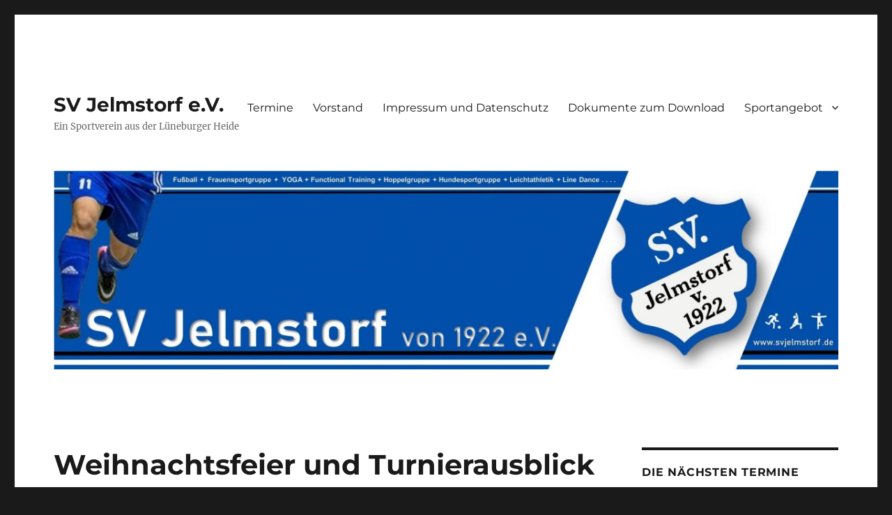

--- FILE ---
content_type: text/html; charset=utf-8
request_url: https://next.fussball.de/widget/table/712b5076-f192-4f37-96a2-dadab9ed8d69
body_size: 16720
content:
<!DOCTYPE html><html lang="de"><head><meta charSet="utf-8"/><style>
              @font-face {
                font-family: font-uww63iv0;
                src:
                  url('https://www.fussball.de/export.fontface/-/format/woff/id/uww63iv0/type/font') format('woff'),
                  url('https://www.fussball.de/export.fontface/-/format/ttf/id/uww63iv0/type/font') format('truetype');
              }

              .value-text {
                font-family: font-uww63iv0 !important;
              }
            </style><meta name="viewport" content="width=device-width, initial-scale=1"/><meta name="robots" content="noindex, nofollow"/><link rel="preload" href="/common/images/logo-darkmode.svg" as="image" fetchpriority="high"/><meta name="next-head-count" content="5"/><meta name="supported-color-schemes" content="dark light"/><link rel="icon" href="/favicon.ico"/><link rel="manifest" href="/manifest.json" crossorigin="use-credentials"/><link rel="apple-touch-icon" href="/apple-icon.png"/><meta name="theme-color" content="#000000"/><link rel="preconnect" href="//app.usercentrics.eu"/><link rel="preconnect" href="//api.usercentrics.eu"/><link rel="preload" href="//app.usercentrics.eu/browser-ui/latest/loader.js" as="script"/><link rel="preload" href="/_next/static/media/18cc9eaee54b5387-s.p.woff2" as="font" type="font/woff2" crossorigin="anonymous" data-next-font="size-adjust"/><link rel="preload" href="/_next/static/media/efb032d29ea97bf8-s.p.woff2" as="font" type="font/woff2" crossorigin="anonymous" data-next-font="size-adjust"/><link rel="preload" href="/_next/static/css/4a794328dffc3472.css" as="style"/><link rel="stylesheet" href="/_next/static/css/4a794328dffc3472.css" data-n-g=""/><link rel="preload" href="/_next/static/css/5f02c3ac0777f3f2.css" as="style"/><link rel="stylesheet" href="/_next/static/css/5f02c3ac0777f3f2.css" data-n-p=""/><noscript data-n-css=""></noscript><script defer="" nomodule="" src="/_next/static/chunks/polyfills-42372ed130431b0a.js"></script><script src="/_next/static/chunks/webpack-bf3d0a9576f5840d.js" defer=""></script><script src="/_next/static/chunks/framework-ae4a7e8f15048a93.js" defer=""></script><script src="/_next/static/chunks/main-de80a703a23728fe.js" defer=""></script><script src="/_next/static/chunks/pages/_app-9a12538541e9b436.js" defer=""></script><script src="/_next/static/chunks/8419-1dca24b05b84d01f.js" defer=""></script><script src="/_next/static/chunks/1199-d8a22ea9fbde5011.js" defer=""></script><script src="/_next/static/chunks/424-219d6cdd925747d6.js" defer=""></script><script src="/_next/static/chunks/pages/widget/table/%5Buuid%5D-f1ab5ae2b51a0847.js" defer=""></script><script src="/_next/static/cM5rrs_JjMgt-mPK722cM/_buildManifest.js" defer=""></script><script src="/_next/static/cM5rrs_JjMgt-mPK722cM/_ssgManifest.js" defer=""></script><style id="__jsx-226741455">:root{--font-family-base:'__dfbSans_b475b2', '__dfbSans_Fallback_b475b2', Helvetica, Arial, sans-serif}</style></head><body><div id="__next"><script>!function(){var d=document.documentElement,n='data-theme',s='setAttribute';d.style.colorScheme = 'light';d[s](n,'light')}()</script><div class="LoadingBar_loadingContainer___UfeG"></div><header class="WidgetLayout_header__zUxes"><div class="WidgetLayout_container__wh0pO"><a target="_blank" href="/"><img alt="Logo" fetchpriority="high" width="153" height="20" decoding="async" data-nimg="1" class="WidgetLayout_headerImg__Z_VyM" style="color:transparent" src="/common/images/logo-darkmode.svg"/></a></div></header><div class="WidgetLayout_container__wh0pO"><div><h3 class="Headline_headline__5jraJ Headline_h3__p2bev Headline_responsive__DuXFv">Tabelle - 2. Kreisklasse Nord</h3><div class="SpacerBlock_spacerBlock__m6T5N SpacerBlock_xl__LA9GE" data-testid="spacerBlock"></div><div class="utils_mobileFullWidth__u28_g TableLeague_tableContainer__353ry"><table class="Table_table__Nhjdz Table_padded__hJpSn Table_dense__vjk_k" data-testid="table"><thead data-testid="tableHead"><tr class="Table_headerUnderline__v3jIz"><th class="Table_columnSmall__PgkUj TableLeague_constrainPlacementColLength__vWkXM TableLeague_constrainPlacementColLength__vWkXM">Platz</th><th class="Table_columnSmall__PgkUj Table_stickyHideXSAvatar__BSmNY Table_sticky__KnV6H TableLeague_constrainTeamNameColLength__I_bt4 TableLeague_constrainTeamNameColLength__I_bt4"><span class="TableLeague_stickyHeaderCell__6Q16r">Mannschaft</span></th><th class="Table_alignCenter__w4jyh Table_columnSmall__PgkUj">Sp.</th><th class="Table_alignCenter__w4jyh Table_columnSmall__PgkUj Table_noWrap__6HXhh">G-U-V</th><th class="Table_alignCenter__w4jyh Table_columnSmall__PgkUj">Tore</th><th class="Table_alignCenter__w4jyh Table_columnSmall__PgkUj">Diff.</th><th class="Table_alignRight__C4UcT Table_columnLarge__Ttd3y TableLeague_constrainPointsColLength__r3n6B TableLeague_constrainPointsColLength__r3n6B">Pkt.</th></tr></thead><tbody data-testid="tableBody"><tr class="" data-testid="row"><td class="Table_columnSmall__PgkUj TableLeague_constrainPlacementColLength__vWkXM" data-testid="position"><div class="TableLeagueRow_rank__Lfwnb TableLeagueRow_promotion__vnmbZ"><svg class="Icon_icon__1_mD6 Icon_small__Hiqf9"><use href="/common/icon-sprite.svg#arrowRight"></use></svg><span class="Paragraph_paragraph__XHf1x Paragraph_small__DGV5z Paragraph_bold__UYq2g Paragraph_withoutSpace__GUSwH"><span class="value-text"></span></span></div></td><td class="Table_columnSmall__PgkUj Table_stickyHideXSAvatar__BSmNY Table_sticky__KnV6H TableLeague_constrainTeamNameColLength__I_bt4" data-testid="team"><li class="ListItemImage_listItemImage__Tq0tI"><a target="widgetlinks" class="ListItemImage_linkWrapper__YL9Sa" href="/mannschaft/-/011MIF3UM8000000VTVG0001VTR8C1K7"><div class="ListItemImage_container__ZU_vG"><div class="Avatar_avatar__25n0r Avatar_crest__JrY_l Avatar_small__HrrIz ListItemImage_avatar__gTlk0"><img alt="Avatar Bild" loading="lazy" width="40" height="40" decoding="async" data-nimg="1" class="Avatar_image__C_h3F" style="color:transparent" srcSet="/_next/image?url=https%3A%2F%2Fwww.fussball.de%2Fexport.media%2F-%2Faction%2FgetLogo%2Fid%2F00ES8GN7RK00009DVV0AG08LVUPGND5I%2Fverband%2F0123456789ABCDEF0123456700004100&amp;w=48&amp;q=100 1x, /_next/image?url=https%3A%2F%2Fwww.fussball.de%2Fexport.media%2F-%2Faction%2FgetLogo%2Fid%2F00ES8GN7RK00009DVV0AG08LVUPGND5I%2Fverband%2F0123456789ABCDEF0123456700004100&amp;w=96&amp;q=100 2x" src="/_next/image?url=https%3A%2F%2Fwww.fussball.de%2Fexport.media%2F-%2Faction%2FgetLogo%2Fid%2F00ES8GN7RK00009DVV0AG08LVUPGND5I%2Fverband%2F0123456789ABCDEF0123456700004100&amp;w=96&amp;q=100"/></div><div class="ListItemImage_textContainer__AHMSt"><p class="Paragraph_paragraph__XHf1x Paragraph_extraSmall__16K7x Paragraph_withoutSpace__GUSwH"><span class="value-text"> ​</span></p></div></div></a></li></td><td class="Table_alignCenter__w4jyh Table_columnSmall__PgkUj" data-testid="matches"><span class="Paragraph_paragraph__XHf1x Paragraph_small__DGV5z"><span class="value-text"></span></span></td><td class="Table_alignCenter__w4jyh Table_columnSmall__PgkUj Table_noWrap__6HXhh" data-testid="matchOutcome"><span class="Paragraph_paragraph__XHf1x Paragraph_small__DGV5z"><span class="value-text">--</span></span></td><td class="Table_alignCenter__w4jyh Table_columnSmall__PgkUj" data-testid="goalRatio"><span class="Paragraph_paragraph__XHf1x Paragraph_small__DGV5z"><span class="value-text"></span></span></td><td class="Table_alignCenter__w4jyh Table_columnSmall__PgkUj" data-testid="goalDifference"><span class="Paragraph_paragraph__XHf1x Paragraph_small__DGV5z"><span class="value-text"></span></span></td><td class="Table_alignRight__C4UcT Table_columnLarge__Ttd3y TableLeague_constrainPointsColLength__r3n6B" data-testid="points"><span class="Paragraph_paragraph__XHf1x Paragraph_small__DGV5z Paragraph_bold__UYq2g"><span class="value-text"></span></span></td></tr><tr class="utils_stripedTableRow__YIMih" data-testid="row"><td class="Table_columnSmall__PgkUj TableLeague_constrainPlacementColLength__vWkXM" data-testid="position"><div class="TableLeagueRow_rank__Lfwnb TableLeagueRow_promotion__vnmbZ"><svg class="Icon_icon__1_mD6 Icon_small__Hiqf9"><use href="/common/icon-sprite.svg#arrowRight"></use></svg><span class="Paragraph_paragraph__XHf1x Paragraph_small__DGV5z Paragraph_bold__UYq2g Paragraph_withoutSpace__GUSwH"><span class="value-text"></span></span></div></td><td class="Table_columnSmall__PgkUj Table_stickyHideXSAvatar__BSmNY Table_sticky__KnV6H TableLeague_constrainTeamNameColLength__I_bt4" data-testid="team"><li class="ListItemImage_listItemImage__Tq0tI"><a target="widgetlinks" class="ListItemImage_linkWrapper__YL9Sa" href="/mannschaft/-/011MICFAEK000000VTVG0001VTR8C1K7"><div class="ListItemImage_container__ZU_vG"><div class="Avatar_avatar__25n0r Avatar_crest__JrY_l Avatar_small__HrrIz ListItemImage_avatar__gTlk0"><img alt="Avatar Bild" loading="lazy" width="40" height="40" decoding="async" data-nimg="1" class="Avatar_image__C_h3F" style="color:transparent" srcSet="/_next/image?url=https%3A%2F%2Fwww.fussball.de%2Fexport.media%2F-%2Faction%2FgetLogo%2Fid%2F00ES8GN7RK00009UVV0AG08LVUPGND5I%2Fverband%2F0123456789ABCDEF0123456700004100&amp;w=48&amp;q=100 1x, /_next/image?url=https%3A%2F%2Fwww.fussball.de%2Fexport.media%2F-%2Faction%2FgetLogo%2Fid%2F00ES8GN7RK00009UVV0AG08LVUPGND5I%2Fverband%2F0123456789ABCDEF0123456700004100&amp;w=96&amp;q=100 2x" src="/_next/image?url=https%3A%2F%2Fwww.fussball.de%2Fexport.media%2F-%2Faction%2FgetLogo%2Fid%2F00ES8GN7RK00009UVV0AG08LVUPGND5I%2Fverband%2F0123456789ABCDEF0123456700004100&amp;w=96&amp;q=100"/></div><div class="ListItemImage_textContainer__AHMSt"><p class="Paragraph_paragraph__XHf1x Paragraph_extraSmall__16K7x Paragraph_withoutSpace__GUSwH"><span class="value-text">  </span></p></div></div></a></li></td><td class="Table_alignCenter__w4jyh Table_columnSmall__PgkUj" data-testid="matches"><span class="Paragraph_paragraph__XHf1x Paragraph_small__DGV5z"><span class="value-text"></span></span></td><td class="Table_alignCenter__w4jyh Table_columnSmall__PgkUj Table_noWrap__6HXhh" data-testid="matchOutcome"><span class="Paragraph_paragraph__XHf1x Paragraph_small__DGV5z"><span class="value-text">--</span></span></td><td class="Table_alignCenter__w4jyh Table_columnSmall__PgkUj" data-testid="goalRatio"><span class="Paragraph_paragraph__XHf1x Paragraph_small__DGV5z"><span class="value-text"></span></span></td><td class="Table_alignCenter__w4jyh Table_columnSmall__PgkUj" data-testid="goalDifference"><span class="Paragraph_paragraph__XHf1x Paragraph_small__DGV5z"><span class="value-text"></span></span></td><td class="Table_alignRight__C4UcT Table_columnLarge__Ttd3y TableLeague_constrainPointsColLength__r3n6B" data-testid="points"><span class="Paragraph_paragraph__XHf1x Paragraph_small__DGV5z Paragraph_bold__UYq2g"><span class="value-text"></span></span></td></tr><tr class="" data-testid="row"><td class="Table_columnSmall__PgkUj TableLeague_constrainPlacementColLength__vWkXM" data-testid="position"><div class="TableLeagueRow_rank__Lfwnb"><svg class="Icon_icon__1_mD6 Icon_small__Hiqf9"><use href="/common/icon-sprite.svg#arrowRightUp"></use></svg><span class="Paragraph_paragraph__XHf1x Paragraph_small__DGV5z Paragraph_bold__UYq2g Paragraph_withoutSpace__GUSwH"><span class="value-text"></span></span></div></td><td class="Table_columnSmall__PgkUj Table_stickyHideXSAvatar__BSmNY Table_sticky__KnV6H TableLeague_constrainTeamNameColLength__I_bt4" data-testid="team"><li class="ListItemImage_listItemImage__Tq0tI"><a target="widgetlinks" class="ListItemImage_linkWrapper__YL9Sa" href="/mannschaft/-/011MIE6E0O000000VTVG0001VTR8C1K7"><div class="ListItemImage_container__ZU_vG"><div class="Avatar_avatar__25n0r Avatar_crest__JrY_l Avatar_small__HrrIz ListItemImage_avatar__gTlk0"><img alt="Avatar Bild" loading="lazy" width="40" height="40" decoding="async" data-nimg="1" class="Avatar_image__C_h3F" style="color:transparent" srcSet="/_next/image?url=https%3A%2F%2Fwww.fussball.de%2Fexport.media%2F-%2Faction%2FgetLogo%2Fid%2F00ES8GN7RK00009FVV0AG08LVUPGND5I%2Fverband%2F0123456789ABCDEF0123456700004100&amp;w=48&amp;q=100 1x, /_next/image?url=https%3A%2F%2Fwww.fussball.de%2Fexport.media%2F-%2Faction%2FgetLogo%2Fid%2F00ES8GN7RK00009FVV0AG08LVUPGND5I%2Fverband%2F0123456789ABCDEF0123456700004100&amp;w=96&amp;q=100 2x" src="/_next/image?url=https%3A%2F%2Fwww.fussball.de%2Fexport.media%2F-%2Faction%2FgetLogo%2Fid%2F00ES8GN7RK00009FVV0AG08LVUPGND5I%2Fverband%2F0123456789ABCDEF0123456700004100&amp;w=96&amp;q=100"/></div><div class="ListItemImage_textContainer__AHMSt"><p class="Paragraph_paragraph__XHf1x Paragraph_extraSmall__16K7x Paragraph_withoutSpace__GUSwH"><span class="value-text"> </span></p></div></div></a></li></td><td class="Table_alignCenter__w4jyh Table_columnSmall__PgkUj" data-testid="matches"><span class="Paragraph_paragraph__XHf1x Paragraph_small__DGV5z"><span class="value-text"></span></span></td><td class="Table_alignCenter__w4jyh Table_columnSmall__PgkUj Table_noWrap__6HXhh" data-testid="matchOutcome"><span class="Paragraph_paragraph__XHf1x Paragraph_small__DGV5z"><span class="value-text">--</span></span></td><td class="Table_alignCenter__w4jyh Table_columnSmall__PgkUj" data-testid="goalRatio"><span class="Paragraph_paragraph__XHf1x Paragraph_small__DGV5z"><span class="value-text"></span></span></td><td class="Table_alignCenter__w4jyh Table_columnSmall__PgkUj" data-testid="goalDifference"><span class="Paragraph_paragraph__XHf1x Paragraph_small__DGV5z"><span class="value-text"></span></span></td><td class="Table_alignRight__C4UcT Table_columnLarge__Ttd3y TableLeague_constrainPointsColLength__r3n6B" data-testid="points"><span class="Paragraph_paragraph__XHf1x Paragraph_small__DGV5z Paragraph_bold__UYq2g"><span class="value-text"></span></span></td></tr><tr class="utils_stripedTableRow__YIMih" data-testid="row"><td class="Table_columnSmall__PgkUj TableLeague_constrainPlacementColLength__vWkXM" data-testid="position"><div class="TableLeagueRow_rank__Lfwnb"><svg class="Icon_icon__1_mD6 Icon_small__Hiqf9"><use href="/common/icon-sprite.svg#arrowRightDown"></use></svg><span class="Paragraph_paragraph__XHf1x Paragraph_small__DGV5z Paragraph_bold__UYq2g Paragraph_withoutSpace__GUSwH"><span class="value-text"></span></span></div></td><td class="Table_columnSmall__PgkUj Table_stickyHideXSAvatar__BSmNY Table_sticky__KnV6H TableLeague_constrainTeamNameColLength__I_bt4" data-testid="team"><li class="ListItemImage_listItemImage__Tq0tI"><a target="widgetlinks" class="ListItemImage_linkWrapper__YL9Sa" href="/mannschaft/-/011MIE77NS000000VTVG0001VTR8C1K7"><div class="ListItemImage_container__ZU_vG"><div class="Avatar_avatar__25n0r Avatar_crest__JrY_l Avatar_small__HrrIz ListItemImage_avatar__gTlk0"><img alt="Avatar Bild" loading="lazy" width="40" height="40" decoding="async" data-nimg="1" class="Avatar_image__C_h3F" style="color:transparent" srcSet="/_next/image?url=https%3A%2F%2Fwww.fussball.de%2Fexport.media%2F-%2Faction%2FgetLogo%2Fid%2F00ES8GN7RK000099VV0AG08LVUPGND5I%2Fverband%2F0123456789ABCDEF0123456700004100&amp;w=48&amp;q=100 1x, /_next/image?url=https%3A%2F%2Fwww.fussball.de%2Fexport.media%2F-%2Faction%2FgetLogo%2Fid%2F00ES8GN7RK000099VV0AG08LVUPGND5I%2Fverband%2F0123456789ABCDEF0123456700004100&amp;w=96&amp;q=100 2x" src="/_next/image?url=https%3A%2F%2Fwww.fussball.de%2Fexport.media%2F-%2Faction%2FgetLogo%2Fid%2F00ES8GN7RK000099VV0AG08LVUPGND5I%2Fverband%2F0123456789ABCDEF0123456700004100&amp;w=96&amp;q=100"/></div><div class="ListItemImage_textContainer__AHMSt"><p class="Paragraph_paragraph__XHf1x Paragraph_extraSmall__16K7x Paragraph_withoutSpace__GUSwH"><span class="value-text">  </span></p></div></div></a></li></td><td class="Table_alignCenter__w4jyh Table_columnSmall__PgkUj" data-testid="matches"><span class="Paragraph_paragraph__XHf1x Paragraph_small__DGV5z"><span class="value-text"></span></span></td><td class="Table_alignCenter__w4jyh Table_columnSmall__PgkUj Table_noWrap__6HXhh" data-testid="matchOutcome"><span class="Paragraph_paragraph__XHf1x Paragraph_small__DGV5z"><span class="value-text">--</span></span></td><td class="Table_alignCenter__w4jyh Table_columnSmall__PgkUj" data-testid="goalRatio"><span class="Paragraph_paragraph__XHf1x Paragraph_small__DGV5z"><span class="value-text"></span></span></td><td class="Table_alignCenter__w4jyh Table_columnSmall__PgkUj" data-testid="goalDifference"><span class="Paragraph_paragraph__XHf1x Paragraph_small__DGV5z"><span class="value-text"></span></span></td><td class="Table_alignRight__C4UcT Table_columnLarge__Ttd3y TableLeague_constrainPointsColLength__r3n6B" data-testid="points"><span class="Paragraph_paragraph__XHf1x Paragraph_small__DGV5z Paragraph_bold__UYq2g"><span class="value-text"></span></span></td></tr><tr class="" data-testid="row"><td class="Table_columnSmall__PgkUj TableLeague_constrainPlacementColLength__vWkXM" data-testid="position"><div class="TableLeagueRow_rank__Lfwnb"><svg class="Icon_icon__1_mD6 Icon_small__Hiqf9"><use href="/common/icon-sprite.svg#arrowRightDown"></use></svg><span class="Paragraph_paragraph__XHf1x Paragraph_small__DGV5z Paragraph_bold__UYq2g Paragraph_withoutSpace__GUSwH"><span class="value-text"></span></span></div></td><td class="Table_columnSmall__PgkUj Table_stickyHideXSAvatar__BSmNY Table_sticky__KnV6H TableLeague_constrainTeamNameColLength__I_bt4" data-testid="team"><li class="ListItemImage_listItemImage__Tq0tI"><a target="widgetlinks" class="ListItemImage_linkWrapper__YL9Sa" href="/mannschaft/-/01A02BK0AS000000VV0AG80NVVK3URHB"><div class="ListItemImage_container__ZU_vG"><div class="Avatar_avatar__25n0r Avatar_crest__JrY_l Avatar_small__HrrIz ListItemImage_avatar__gTlk0"><img alt="Avatar Bild" loading="lazy" width="40" height="40" decoding="async" data-nimg="1" class="Avatar_image__C_h3F" style="color:transparent" srcSet="/_next/image?url=https%3A%2F%2Fwww.fussball.de%2Fexport.media%2F-%2Faction%2FgetLogo%2Fid%2F00NE253AF0000000VTVG0001VVLFPR0K%2Fverband%2F0123456789ABCDEF0123456700004100&amp;w=48&amp;q=100 1x, /_next/image?url=https%3A%2F%2Fwww.fussball.de%2Fexport.media%2F-%2Faction%2FgetLogo%2Fid%2F00NE253AF0000000VTVG0001VVLFPR0K%2Fverband%2F0123456789ABCDEF0123456700004100&amp;w=96&amp;q=100 2x" src="/_next/image?url=https%3A%2F%2Fwww.fussball.de%2Fexport.media%2F-%2Faction%2FgetLogo%2Fid%2F00NE253AF0000000VTVG0001VVLFPR0K%2Fverband%2F0123456789ABCDEF0123456700004100&amp;w=96&amp;q=100"/></div><div class="ListItemImage_textContainer__AHMSt"><p class="Paragraph_paragraph__XHf1x Paragraph_extraSmall__16K7x Paragraph_withoutSpace__GUSwH"><span class="value-text">  </span></p></div></div></a></li></td><td class="Table_alignCenter__w4jyh Table_columnSmall__PgkUj" data-testid="matches"><span class="Paragraph_paragraph__XHf1x Paragraph_small__DGV5z"><span class="value-text"></span></span></td><td class="Table_alignCenter__w4jyh Table_columnSmall__PgkUj Table_noWrap__6HXhh" data-testid="matchOutcome"><span class="Paragraph_paragraph__XHf1x Paragraph_small__DGV5z"><span class="value-text">--</span></span></td><td class="Table_alignCenter__w4jyh Table_columnSmall__PgkUj" data-testid="goalRatio"><span class="Paragraph_paragraph__XHf1x Paragraph_small__DGV5z"><span class="value-text"></span></span></td><td class="Table_alignCenter__w4jyh Table_columnSmall__PgkUj" data-testid="goalDifference"><span class="Paragraph_paragraph__XHf1x Paragraph_small__DGV5z"><span class="value-text"></span></span></td><td class="Table_alignRight__C4UcT Table_columnLarge__Ttd3y TableLeague_constrainPointsColLength__r3n6B" data-testid="points"><span class="Paragraph_paragraph__XHf1x Paragraph_small__DGV5z Paragraph_bold__UYq2g"><span class="value-text"></span></span></td></tr><tr class="utils_stripedTableRow__YIMih" data-testid="row"><td class="Table_columnSmall__PgkUj TableLeague_constrainPlacementColLength__vWkXM" data-testid="position"><div class="TableLeagueRow_rank__Lfwnb"><svg class="Icon_icon__1_mD6 Icon_small__Hiqf9"><use href="/common/icon-sprite.svg#arrowRight"></use></svg><span class="Paragraph_paragraph__XHf1x Paragraph_small__DGV5z Paragraph_bold__UYq2g Paragraph_withoutSpace__GUSwH"><span class="value-text"></span></span></div></td><td class="Table_columnSmall__PgkUj Table_stickyHideXSAvatar__BSmNY Table_sticky__KnV6H TableLeague_constrainTeamNameColLength__I_bt4" data-testid="team"><li class="ListItemImage_listItemImage__Tq0tI"><a target="widgetlinks" class="ListItemImage_linkWrapper__YL9Sa" href="/mannschaft/-/01VV79755K000000VS548985VV08G435"><div class="ListItemImage_container__ZU_vG"><div class="Avatar_avatar__25n0r Avatar_crest__JrY_l Avatar_small__HrrIz ListItemImage_avatar__gTlk0"><img alt="Avatar Bild" loading="lazy" width="40" height="40" decoding="async" data-nimg="1" class="Avatar_image__C_h3F" style="color:transparent" srcSet="/_next/image?url=https%3A%2F%2Fwww.fussball.de%2Fexport.media%2F-%2Faction%2FgetLogo%2Fid%2F00ES8GN7RK00009QVV0AG08LVUPGND5I%2Fverband%2F0123456789ABCDEF0123456700004100&amp;w=48&amp;q=100 1x, /_next/image?url=https%3A%2F%2Fwww.fussball.de%2Fexport.media%2F-%2Faction%2FgetLogo%2Fid%2F00ES8GN7RK00009QVV0AG08LVUPGND5I%2Fverband%2F0123456789ABCDEF0123456700004100&amp;w=96&amp;q=100 2x" src="/_next/image?url=https%3A%2F%2Fwww.fussball.de%2Fexport.media%2F-%2Faction%2FgetLogo%2Fid%2F00ES8GN7RK00009QVV0AG08LVUPGND5I%2Fverband%2F0123456789ABCDEF0123456700004100&amp;w=96&amp;q=100"/></div><div class="ListItemImage_textContainer__AHMSt"><p class="Paragraph_paragraph__XHf1x Paragraph_extraSmall__16K7x Paragraph_withoutSpace__GUSwH"><span class="value-text">  </span></p></div></div></a></li></td><td class="Table_alignCenter__w4jyh Table_columnSmall__PgkUj" data-testid="matches"><span class="Paragraph_paragraph__XHf1x Paragraph_small__DGV5z"><span class="value-text"></span></span></td><td class="Table_alignCenter__w4jyh Table_columnSmall__PgkUj Table_noWrap__6HXhh" data-testid="matchOutcome"><span class="Paragraph_paragraph__XHf1x Paragraph_small__DGV5z"><span class="value-text">--</span></span></td><td class="Table_alignCenter__w4jyh Table_columnSmall__PgkUj" data-testid="goalRatio"><span class="Paragraph_paragraph__XHf1x Paragraph_small__DGV5z"><span class="value-text"></span></span></td><td class="Table_alignCenter__w4jyh Table_columnSmall__PgkUj" data-testid="goalDifference"><span class="Paragraph_paragraph__XHf1x Paragraph_small__DGV5z"><span class="value-text"></span></span></td><td class="Table_alignRight__C4UcT Table_columnLarge__Ttd3y TableLeague_constrainPointsColLength__r3n6B" data-testid="points"><span class="Paragraph_paragraph__XHf1x Paragraph_small__DGV5z Paragraph_bold__UYq2g"><span class="value-text"></span></span></td></tr><tr class="" data-testid="row"><td class="Table_columnSmall__PgkUj TableLeague_constrainPlacementColLength__vWkXM" data-testid="position"><div class="TableLeagueRow_rank__Lfwnb"><svg class="Icon_icon__1_mD6 Icon_small__Hiqf9"><use href="/common/icon-sprite.svg#arrowRightUp"></use></svg><span class="Paragraph_paragraph__XHf1x Paragraph_small__DGV5z Paragraph_bold__UYq2g Paragraph_withoutSpace__GUSwH"><span class="value-text"></span></span></div></td><td class="Table_columnSmall__PgkUj Table_stickyHideXSAvatar__BSmNY Table_sticky__KnV6H TableLeague_constrainTeamNameColLength__I_bt4" data-testid="team"><li class="ListItemImage_listItemImage__Tq0tI"><a target="widgetlinks" class="ListItemImage_linkWrapper__YL9Sa" href="/mannschaft/-/011MIARP8K000000VTVG0001VTR8C1K7"><div class="ListItemImage_container__ZU_vG"><div class="Avatar_avatar__25n0r Avatar_crest__JrY_l Avatar_small__HrrIz ListItemImage_avatar__gTlk0"><img alt="Avatar Bild" loading="lazy" width="40" height="40" decoding="async" data-nimg="1" class="Avatar_image__C_h3F" style="color:transparent" srcSet="/_next/image?url=https%3A%2F%2Fwww.fussball.de%2Fexport.media%2F-%2Faction%2FgetLogo%2Fid%2F00ES8GN7RK0000A0VV0AG08LVUPGND5I%2Fverband%2F0123456789ABCDEF0123456700004100&amp;w=48&amp;q=100 1x, /_next/image?url=https%3A%2F%2Fwww.fussball.de%2Fexport.media%2F-%2Faction%2FgetLogo%2Fid%2F00ES8GN7RK0000A0VV0AG08LVUPGND5I%2Fverband%2F0123456789ABCDEF0123456700004100&amp;w=96&amp;q=100 2x" src="/_next/image?url=https%3A%2F%2Fwww.fussball.de%2Fexport.media%2F-%2Faction%2FgetLogo%2Fid%2F00ES8GN7RK0000A0VV0AG08LVUPGND5I%2Fverband%2F0123456789ABCDEF0123456700004100&amp;w=96&amp;q=100"/></div><div class="ListItemImage_textContainer__AHMSt"><p class="Paragraph_paragraph__XHf1x Paragraph_extraSmall__16K7x Paragraph_withoutSpace__GUSwH"><span class="value-text">  </span></p></div></div></a></li></td><td class="Table_alignCenter__w4jyh Table_columnSmall__PgkUj" data-testid="matches"><span class="Paragraph_paragraph__XHf1x Paragraph_small__DGV5z"><span class="value-text"></span></span></td><td class="Table_alignCenter__w4jyh Table_columnSmall__PgkUj Table_noWrap__6HXhh" data-testid="matchOutcome"><span class="Paragraph_paragraph__XHf1x Paragraph_small__DGV5z"><span class="value-text">--</span></span></td><td class="Table_alignCenter__w4jyh Table_columnSmall__PgkUj" data-testid="goalRatio"><span class="Paragraph_paragraph__XHf1x Paragraph_small__DGV5z"><span class="value-text"></span></span></td><td class="Table_alignCenter__w4jyh Table_columnSmall__PgkUj" data-testid="goalDifference"><span class="Paragraph_paragraph__XHf1x Paragraph_small__DGV5z"><span class="value-text"></span></span></td><td class="Table_alignRight__C4UcT Table_columnLarge__Ttd3y TableLeague_constrainPointsColLength__r3n6B" data-testid="points"><span class="Paragraph_paragraph__XHf1x Paragraph_small__DGV5z Paragraph_bold__UYq2g"><span class="value-text"></span></span></td></tr><tr class="utils_stripedTableRow__YIMih" data-testid="row"><td class="Table_columnSmall__PgkUj TableLeague_constrainPlacementColLength__vWkXM" data-testid="position"><div class="TableLeagueRow_rank__Lfwnb"><svg class="Icon_icon__1_mD6 Icon_small__Hiqf9"><use href="/common/icon-sprite.svg#arrowRightDown"></use></svg><span class="Paragraph_paragraph__XHf1x Paragraph_small__DGV5z Paragraph_bold__UYq2g Paragraph_withoutSpace__GUSwH"><span class="value-text"></span></span></div></td><td class="Table_columnSmall__PgkUj Table_stickyHideXSAvatar__BSmNY Table_sticky__KnV6H TableLeague_constrainTeamNameColLength__I_bt4" data-testid="team"><li class="ListItemImage_listItemImage__Tq0tI"><a target="widgetlinks" class="ListItemImage_linkWrapper__YL9Sa" href="/mannschaft/-/011MIAM9K4000000VTVG0001VTR8C1K7"><div class="ListItemImage_container__ZU_vG"><div class="Avatar_avatar__25n0r Avatar_crest__JrY_l Avatar_small__HrrIz ListItemImage_avatar__gTlk0"><img alt="Avatar Bild" loading="lazy" width="40" height="40" decoding="async" data-nimg="1" class="Avatar_image__C_h3F" style="color:transparent" srcSet="/_next/image?url=https%3A%2F%2Fwww.fussball.de%2Fexport.media%2F-%2Faction%2FgetLogo%2Fid%2F00ES8GN7RK00009JVV0AG08LVUPGND5I%2Fverband%2F0123456789ABCDEF0123456700004100&amp;w=48&amp;q=100 1x, /_next/image?url=https%3A%2F%2Fwww.fussball.de%2Fexport.media%2F-%2Faction%2FgetLogo%2Fid%2F00ES8GN7RK00009JVV0AG08LVUPGND5I%2Fverband%2F0123456789ABCDEF0123456700004100&amp;w=96&amp;q=100 2x" src="/_next/image?url=https%3A%2F%2Fwww.fussball.de%2Fexport.media%2F-%2Faction%2FgetLogo%2Fid%2F00ES8GN7RK00009JVV0AG08LVUPGND5I%2Fverband%2F0123456789ABCDEF0123456700004100&amp;w=96&amp;q=100"/></div><div class="ListItemImage_textContainer__AHMSt"><p class="Paragraph_paragraph__XHf1x Paragraph_extraSmall__16K7x Paragraph_withoutSpace__GUSwH"><span class="value-text"> </span></p></div></div></a></li></td><td class="Table_alignCenter__w4jyh Table_columnSmall__PgkUj" data-testid="matches"><span class="Paragraph_paragraph__XHf1x Paragraph_small__DGV5z"><span class="value-text"></span></span></td><td class="Table_alignCenter__w4jyh Table_columnSmall__PgkUj Table_noWrap__6HXhh" data-testid="matchOutcome"><span class="Paragraph_paragraph__XHf1x Paragraph_small__DGV5z"><span class="value-text">--</span></span></td><td class="Table_alignCenter__w4jyh Table_columnSmall__PgkUj" data-testid="goalRatio"><span class="Paragraph_paragraph__XHf1x Paragraph_small__DGV5z"><span class="value-text"></span></span></td><td class="Table_alignCenter__w4jyh Table_columnSmall__PgkUj" data-testid="goalDifference"><span class="Paragraph_paragraph__XHf1x Paragraph_small__DGV5z"><span class="value-text">​</span></span></td><td class="Table_alignRight__C4UcT Table_columnLarge__Ttd3y TableLeague_constrainPointsColLength__r3n6B" data-testid="points"><span class="Paragraph_paragraph__XHf1x Paragraph_small__DGV5z Paragraph_bold__UYq2g"><span class="value-text"></span></span></td></tr><tr class="" data-testid="row"><td class="Table_columnSmall__PgkUj TableLeague_constrainPlacementColLength__vWkXM" data-testid="position"><div class="TableLeagueRow_rank__Lfwnb"><svg class="Icon_icon__1_mD6 Icon_small__Hiqf9"><use href="/common/icon-sprite.svg#arrowRight"></use></svg><span class="Paragraph_paragraph__XHf1x Paragraph_small__DGV5z Paragraph_bold__UYq2g Paragraph_withoutSpace__GUSwH"><span class="value-text"></span></span></div></td><td class="Table_columnSmall__PgkUj Table_stickyHideXSAvatar__BSmNY Table_sticky__KnV6H TableLeague_constrainTeamNameColLength__I_bt4" data-testid="team"><li class="ListItemImage_listItemImage__Tq0tI"><a target="widgetlinks" class="ListItemImage_linkWrapper__YL9Sa" href="/mannschaft/-/011MIA25N0000000VTVG0001VTR8C1K7"><div class="ListItemImage_container__ZU_vG"><div class="Avatar_avatar__25n0r Avatar_crest__JrY_l Avatar_small__HrrIz ListItemImage_avatar__gTlk0"><img alt="Avatar Bild" loading="lazy" width="40" height="40" decoding="async" data-nimg="1" class="Avatar_image__C_h3F" style="color:transparent" srcSet="/_next/image?url=https%3A%2F%2Fwww.fussball.de%2Fexport.media%2F-%2Faction%2FgetLogo%2Fid%2F00ES8GN7RK00009VVV0AG08LVUPGND5I%2Fverband%2F0123456789ABCDEF0123456700004100&amp;w=48&amp;q=100 1x, /_next/image?url=https%3A%2F%2Fwww.fussball.de%2Fexport.media%2F-%2Faction%2FgetLogo%2Fid%2F00ES8GN7RK00009VVV0AG08LVUPGND5I%2Fverband%2F0123456789ABCDEF0123456700004100&amp;w=96&amp;q=100 2x" src="/_next/image?url=https%3A%2F%2Fwww.fussball.de%2Fexport.media%2F-%2Faction%2FgetLogo%2Fid%2F00ES8GN7RK00009VVV0AG08LVUPGND5I%2Fverband%2F0123456789ABCDEF0123456700004100&amp;w=96&amp;q=100"/></div><div class="ListItemImage_textContainer__AHMSt"><p class="Paragraph_paragraph__XHf1x Paragraph_extraSmall__16K7x Paragraph_withoutSpace__GUSwH"><span class="value-text">  </span></p></div></div></a></li></td><td class="Table_alignCenter__w4jyh Table_columnSmall__PgkUj" data-testid="matches"><span class="Paragraph_paragraph__XHf1x Paragraph_small__DGV5z"><span class="value-text"></span></span></td><td class="Table_alignCenter__w4jyh Table_columnSmall__PgkUj Table_noWrap__6HXhh" data-testid="matchOutcome"><span class="Paragraph_paragraph__XHf1x Paragraph_small__DGV5z"><span class="value-text">--</span></span></td><td class="Table_alignCenter__w4jyh Table_columnSmall__PgkUj" data-testid="goalRatio"><span class="Paragraph_paragraph__XHf1x Paragraph_small__DGV5z"><span class="value-text"></span></span></td><td class="Table_alignCenter__w4jyh Table_columnSmall__PgkUj" data-testid="goalDifference"><span class="Paragraph_paragraph__XHf1x Paragraph_small__DGV5z"><span class="value-text">​</span></span></td><td class="Table_alignRight__C4UcT Table_columnLarge__Ttd3y TableLeague_constrainPointsColLength__r3n6B" data-testid="points"><span class="Paragraph_paragraph__XHf1x Paragraph_small__DGV5z Paragraph_bold__UYq2g"><span class="value-text"></span></span></td></tr><tr class="utils_stripedTableRow__YIMih" data-testid="row"><td class="Table_columnSmall__PgkUj TableLeague_constrainPlacementColLength__vWkXM" data-testid="position"><div class="TableLeagueRow_rank__Lfwnb"><svg class="Icon_icon__1_mD6 Icon_small__Hiqf9"><use href="/common/icon-sprite.svg#arrowRight"></use></svg><span class="Paragraph_paragraph__XHf1x Paragraph_small__DGV5z Paragraph_bold__UYq2g Paragraph_withoutSpace__GUSwH"><span class="value-text"></span></span></div></td><td class="Table_columnSmall__PgkUj Table_stickyHideXSAvatar__BSmNY Table_sticky__KnV6H TableLeague_constrainTeamNameColLength__I_bt4" data-testid="team"><li class="ListItemImage_listItemImage__Tq0tI"><a target="widgetlinks" class="ListItemImage_linkWrapper__YL9Sa" href="/mannschaft/-/011MICRDH0000000VTVG0001VTR8C1K7"><div class="ListItemImage_container__ZU_vG"><div class="Avatar_avatar__25n0r Avatar_crest__JrY_l Avatar_small__HrrIz ListItemImage_avatar__gTlk0"><img alt="Avatar Bild" loading="lazy" width="40" height="40" decoding="async" data-nimg="1" class="Avatar_image__C_h3F" style="color:transparent" srcSet="/_next/image?url=https%3A%2F%2Fwww.fussball.de%2Fexport.media%2F-%2Faction%2FgetLogo%2Fid%2F00ES8GN7RK00009NVV0AG08LVUPGND5I%2Fverband%2F0123456789ABCDEF0123456700004100&amp;w=48&amp;q=100 1x, /_next/image?url=https%3A%2F%2Fwww.fussball.de%2Fexport.media%2F-%2Faction%2FgetLogo%2Fid%2F00ES8GN7RK00009NVV0AG08LVUPGND5I%2Fverband%2F0123456789ABCDEF0123456700004100&amp;w=96&amp;q=100 2x" src="/_next/image?url=https%3A%2F%2Fwww.fussball.de%2Fexport.media%2F-%2Faction%2FgetLogo%2Fid%2F00ES8GN7RK00009NVV0AG08LVUPGND5I%2Fverband%2F0123456789ABCDEF0123456700004100&amp;w=96&amp;q=100"/></div><div class="ListItemImage_textContainer__AHMSt"><p class="Paragraph_paragraph__XHf1x Paragraph_extraSmall__16K7x Paragraph_withoutSpace__GUSwH"><span class="value-text">   </span></p></div></div></a></li></td><td class="Table_alignCenter__w4jyh Table_columnSmall__PgkUj" data-testid="matches"><span class="Paragraph_paragraph__XHf1x Paragraph_small__DGV5z"><span class="value-text"></span></span></td><td class="Table_alignCenter__w4jyh Table_columnSmall__PgkUj Table_noWrap__6HXhh" data-testid="matchOutcome"><span class="Paragraph_paragraph__XHf1x Paragraph_small__DGV5z"><span class="value-text">--</span></span></td><td class="Table_alignCenter__w4jyh Table_columnSmall__PgkUj" data-testid="goalRatio"><span class="Paragraph_paragraph__XHf1x Paragraph_small__DGV5z"><span class="value-text"></span></span></td><td class="Table_alignCenter__w4jyh Table_columnSmall__PgkUj" data-testid="goalDifference"><span class="Paragraph_paragraph__XHf1x Paragraph_small__DGV5z"><span class="value-text">​</span></span></td><td class="Table_alignRight__C4UcT Table_columnLarge__Ttd3y TableLeague_constrainPointsColLength__r3n6B" data-testid="points"><span class="Paragraph_paragraph__XHf1x Paragraph_small__DGV5z Paragraph_bold__UYq2g"><span class="value-text"></span></span></td></tr><tr class="" data-testid="row"><td class="Table_columnSmall__PgkUj TableLeague_constrainPlacementColLength__vWkXM" data-testid="position"><div class="TableLeagueRow_rank__Lfwnb"><svg class="Icon_icon__1_mD6 Icon_small__Hiqf9"><use href="/common/icon-sprite.svg#arrowRight"></use></svg><span class="Paragraph_paragraph__XHf1x Paragraph_small__DGV5z Paragraph_bold__UYq2g Paragraph_withoutSpace__GUSwH"><span class="value-text"></span></span></div></td><td class="Table_columnSmall__PgkUj Table_stickyHideXSAvatar__BSmNY Table_sticky__KnV6H TableLeague_constrainTeamNameColLength__I_bt4" data-testid="team"><li class="ListItemImage_listItemImage__Tq0tI"><a target="widgetlinks" class="ListItemImage_linkWrapper__YL9Sa" href="/mannschaft/-/011MIF3UL4000000VTVG0001VTR8C1K7"><div class="ListItemImage_container__ZU_vG"><div class="Avatar_avatar__25n0r Avatar_crest__JrY_l Avatar_small__HrrIz ListItemImage_avatar__gTlk0"><img alt="Avatar Bild" loading="lazy" width="40" height="40" decoding="async" data-nimg="1" class="Avatar_image__C_h3F" style="color:transparent" srcSet="/_next/image?url=https%3A%2F%2Fwww.fussball.de%2Fexport.media%2F-%2Faction%2FgetLogo%2Fid%2F00ES8GN7SS000003VV0AG08LVUPGND5I%2Fverband%2F0123456789ABCDEF0123456700004100&amp;w=48&amp;q=100 1x, /_next/image?url=https%3A%2F%2Fwww.fussball.de%2Fexport.media%2F-%2Faction%2FgetLogo%2Fid%2F00ES8GN7SS000003VV0AG08LVUPGND5I%2Fverband%2F0123456789ABCDEF0123456700004100&amp;w=96&amp;q=100 2x" src="/_next/image?url=https%3A%2F%2Fwww.fussball.de%2Fexport.media%2F-%2Faction%2FgetLogo%2Fid%2F00ES8GN7SS000003VV0AG08LVUPGND5I%2Fverband%2F0123456789ABCDEF0123456700004100&amp;w=96&amp;q=100"/></div><div class="ListItemImage_textContainer__AHMSt"><p class="Paragraph_paragraph__XHf1x Paragraph_extraSmall__16K7x Paragraph_withoutSpace__GUSwH"><span class="value-text"> </span></p></div></div></a></li></td><td class="Table_alignCenter__w4jyh Table_columnSmall__PgkUj" data-testid="matches"><span class="Paragraph_paragraph__XHf1x Paragraph_small__DGV5z"><span class="value-text"></span></span></td><td class="Table_alignCenter__w4jyh Table_columnSmall__PgkUj Table_noWrap__6HXhh" data-testid="matchOutcome"><span class="Paragraph_paragraph__XHf1x Paragraph_small__DGV5z"><span class="value-text">--</span></span></td><td class="Table_alignCenter__w4jyh Table_columnSmall__PgkUj" data-testid="goalRatio"><span class="Paragraph_paragraph__XHf1x Paragraph_small__DGV5z"><span class="value-text"></span></span></td><td class="Table_alignCenter__w4jyh Table_columnSmall__PgkUj" data-testid="goalDifference"><span class="Paragraph_paragraph__XHf1x Paragraph_small__DGV5z"><span class="value-text">​</span></span></td><td class="Table_alignRight__C4UcT Table_columnLarge__Ttd3y TableLeague_constrainPointsColLength__r3n6B" data-testid="points"><span class="Paragraph_paragraph__XHf1x Paragraph_small__DGV5z Paragraph_bold__UYq2g"><span class="value-text"></span></span></td></tr><tr class="utils_stripedTableRow__YIMih" data-testid="row"><td class="Table_columnSmall__PgkUj TableLeague_constrainPlacementColLength__vWkXM" data-testid="position"><div class="TableLeagueRow_rank__Lfwnb TableLeagueRow_relegation__KKpzK"><svg class="Icon_icon__1_mD6 Icon_small__Hiqf9"><use href="/common/icon-sprite.svg#arrowRight"></use></svg><span class="Paragraph_paragraph__XHf1x Paragraph_small__DGV5z Paragraph_bold__UYq2g Paragraph_withoutSpace__GUSwH"><span class="value-text"></span></span></div></td><td class="Table_columnSmall__PgkUj Table_stickyHideXSAvatar__BSmNY Table_sticky__KnV6H TableLeague_constrainTeamNameColLength__I_bt4" data-testid="team"><li class="ListItemImage_listItemImage__Tq0tI"><a target="widgetlinks" class="ListItemImage_linkWrapper__YL9Sa" href="/mannschaft/-/011MIF3VLC000000VTVG0001VTR8C1K7"><div class="ListItemImage_container__ZU_vG"><div class="Avatar_avatar__25n0r Avatar_crest__JrY_l Avatar_small__HrrIz ListItemImage_avatar__gTlk0"><img alt="Avatar Bild" loading="lazy" width="40" height="40" decoding="async" data-nimg="1" class="Avatar_image__C_h3F" style="color:transparent" srcSet="/_next/image?url=https%3A%2F%2Fwww.fussball.de%2Fexport.media%2F-%2Faction%2FgetLogo%2Fid%2F00ES8GN7SS00006GVV0AG08LVUPGND5I%2Fverband%2F0123456789ABCDEF0123456700004100&amp;w=48&amp;q=100 1x, /_next/image?url=https%3A%2F%2Fwww.fussball.de%2Fexport.media%2F-%2Faction%2FgetLogo%2Fid%2F00ES8GN7SS00006GVV0AG08LVUPGND5I%2Fverband%2F0123456789ABCDEF0123456700004100&amp;w=96&amp;q=100 2x" src="/_next/image?url=https%3A%2F%2Fwww.fussball.de%2Fexport.media%2F-%2Faction%2FgetLogo%2Fid%2F00ES8GN7SS00006GVV0AG08LVUPGND5I%2Fverband%2F0123456789ABCDEF0123456700004100&amp;w=96&amp;q=100"/></div><div class="ListItemImage_textContainer__AHMSt"><p class="Paragraph_paragraph__XHf1x Paragraph_extraSmall__16K7x Paragraph_withoutSpace__GUSwH"><span class="value-text"> </span></p></div></div></a></li></td><td class="Table_alignCenter__w4jyh Table_columnSmall__PgkUj" data-testid="matches"><span class="Paragraph_paragraph__XHf1x Paragraph_small__DGV5z"><span class="value-text"></span></span></td><td class="Table_alignCenter__w4jyh Table_columnSmall__PgkUj Table_noWrap__6HXhh" data-testid="matchOutcome"><span class="Paragraph_paragraph__XHf1x Paragraph_small__DGV5z"><span class="value-text">--</span></span></td><td class="Table_alignCenter__w4jyh Table_columnSmall__PgkUj" data-testid="goalRatio"><span class="Paragraph_paragraph__XHf1x Paragraph_small__DGV5z"><span class="value-text"></span></span></td><td class="Table_alignCenter__w4jyh Table_columnSmall__PgkUj" data-testid="goalDifference"><span class="Paragraph_paragraph__XHf1x Paragraph_small__DGV5z"><span class="value-text">​</span></span></td><td class="Table_alignRight__C4UcT Table_columnLarge__Ttd3y TableLeague_constrainPointsColLength__r3n6B" data-testid="points"><span class="Paragraph_paragraph__XHf1x Paragraph_small__DGV5z Paragraph_bold__UYq2g"><span class="value-text"></span></span></td></tr><tr class="" data-testid="row"><td class="Table_columnSmall__PgkUj TableLeague_constrainPlacementColLength__vWkXM" data-testid="position"><div class="TableLeagueRow_rank__Lfwnb TableLeagueRow_relegation__KKpzK"><svg class="Icon_icon__1_mD6 Icon_small__Hiqf9"><use href="/common/icon-sprite.svg#arrowRight"></use></svg><span class="Paragraph_paragraph__XHf1x Paragraph_small__DGV5z Paragraph_bold__UYq2g Paragraph_withoutSpace__GUSwH"><span class="value-text"></span></span></div></td><td class="Table_columnSmall__PgkUj Table_stickyHideXSAvatar__BSmNY Table_sticky__KnV6H TableLeague_constrainTeamNameColLength__I_bt4" data-testid="team"><li class="ListItemImage_listItemImage__Tq0tI"><a target="widgetlinks" class="ListItemImage_linkWrapper__YL9Sa" href="/mannschaft/-/011MIAD9PS000000VTVG0001VTR8C1K7"><div class="ListItemImage_container__ZU_vG"><div class="Avatar_avatar__25n0r Avatar_crest__JrY_l Avatar_small__HrrIz ListItemImage_avatar__gTlk0"><img alt="Avatar Bild" loading="lazy" width="40" height="40" decoding="async" data-nimg="1" class="Avatar_image__C_h3F" style="color:transparent" srcSet="/_next/image?url=https%3A%2F%2Fwww.fussball.de%2Fexport.media%2F-%2Faction%2FgetLogo%2Fid%2F00ES8GN7RK00008TVV0AG08LVUPGND5I%2Fverband%2F0123456789ABCDEF0123456700004100&amp;w=48&amp;q=100 1x, /_next/image?url=https%3A%2F%2Fwww.fussball.de%2Fexport.media%2F-%2Faction%2FgetLogo%2Fid%2F00ES8GN7RK00008TVV0AG08LVUPGND5I%2Fverband%2F0123456789ABCDEF0123456700004100&amp;w=96&amp;q=100 2x" src="/_next/image?url=https%3A%2F%2Fwww.fussball.de%2Fexport.media%2F-%2Faction%2FgetLogo%2Fid%2F00ES8GN7RK00008TVV0AG08LVUPGND5I%2Fverband%2F0123456789ABCDEF0123456700004100&amp;w=96&amp;q=100"/></div><div class="ListItemImage_textContainer__AHMSt"><p class="Paragraph_paragraph__XHf1x Paragraph_extraSmall__16K7x Paragraph_withoutSpace__GUSwH"><span class="value-text"> </span></p></div></div></a></li></td><td class="Table_alignCenter__w4jyh Table_columnSmall__PgkUj" data-testid="matches"><span class="Paragraph_paragraph__XHf1x Paragraph_small__DGV5z"><span class="value-text"></span></span></td><td class="Table_alignCenter__w4jyh Table_columnSmall__PgkUj Table_noWrap__6HXhh" data-testid="matchOutcome"><span class="Paragraph_paragraph__XHf1x Paragraph_small__DGV5z"><span class="value-text">--</span></span></td><td class="Table_alignCenter__w4jyh Table_columnSmall__PgkUj" data-testid="goalRatio"><span class="Paragraph_paragraph__XHf1x Paragraph_small__DGV5z"><span class="value-text"></span></span></td><td class="Table_alignCenter__w4jyh Table_columnSmall__PgkUj" data-testid="goalDifference"><span class="Paragraph_paragraph__XHf1x Paragraph_small__DGV5z"><span class="value-text">​</span></span></td><td class="Table_alignRight__C4UcT Table_columnLarge__Ttd3y TableLeague_constrainPointsColLength__r3n6B" data-testid="points"><span class="Paragraph_paragraph__XHf1x Paragraph_small__DGV5z Paragraph_bold__UYq2g"><span class="value-text"></span></span></td></tr><tr class="utils_stripedTableRow__YIMih" data-testid="row"><td class="Table_columnSmall__PgkUj TableLeague_constrainPlacementColLength__vWkXM" data-testid="position"><div class="TableLeagueRow_rank__Lfwnb TableLeagueRow_relegation__KKpzK"><svg class="Icon_icon__1_mD6 Icon_small__Hiqf9"><use href="/common/icon-sprite.svg#arrowRight"></use></svg><span class="Paragraph_paragraph__XHf1x Paragraph_small__DGV5z Paragraph_bold__UYq2g Paragraph_withoutSpace__GUSwH"><span class="value-text"></span></span></div></td><td class="Table_columnSmall__PgkUj Table_stickyHideXSAvatar__BSmNY Table_sticky__KnV6H TableLeague_constrainTeamNameColLength__I_bt4" data-testid="team"><li class="ListItemImage_listItemImage__Tq0tI"><a target="widgetlinks" class="ListItemImage_linkWrapper__YL9Sa" href="/mannschaft/-/011MIBM2I0000000VTVG0001VTR8C1K7"><div class="ListItemImage_container__ZU_vG"><div class="Avatar_avatar__25n0r Avatar_crest__JrY_l Avatar_small__HrrIz ListItemImage_avatar__gTlk0"><img alt="Avatar Bild" loading="lazy" width="40" height="40" decoding="async" data-nimg="1" class="Avatar_image__C_h3F" style="color:transparent" srcSet="/_next/image?url=https%3A%2F%2Fwww.fussball.de%2Fexport.media%2F-%2Faction%2FgetLogo%2Fid%2F00ES8GN7RK00009HVV0AG08LVUPGND5I%2Fverband%2F0123456789ABCDEF0123456700004100&amp;w=48&amp;q=100 1x, /_next/image?url=https%3A%2F%2Fwww.fussball.de%2Fexport.media%2F-%2Faction%2FgetLogo%2Fid%2F00ES8GN7RK00009HVV0AG08LVUPGND5I%2Fverband%2F0123456789ABCDEF0123456700004100&amp;w=96&amp;q=100 2x" src="/_next/image?url=https%3A%2F%2Fwww.fussball.de%2Fexport.media%2F-%2Faction%2FgetLogo%2Fid%2F00ES8GN7RK00009HVV0AG08LVUPGND5I%2Fverband%2F0123456789ABCDEF0123456700004100&amp;w=96&amp;q=100"/></div><div class="ListItemImage_textContainer__AHMSt"><p class="Paragraph_paragraph__XHf1x Paragraph_extraSmall__16K7x Paragraph_withoutSpace__GUSwH"><span class="value-text">   </span></p></div></div></a></li></td><td class="Table_alignCenter__w4jyh Table_columnSmall__PgkUj" data-testid="matches"><span class="Paragraph_paragraph__XHf1x Paragraph_small__DGV5z"><span class="value-text"></span></span></td><td class="Table_alignCenter__w4jyh Table_columnSmall__PgkUj Table_noWrap__6HXhh" data-testid="matchOutcome"><span class="Paragraph_paragraph__XHf1x Paragraph_small__DGV5z"><span class="value-text">--</span></span></td><td class="Table_alignCenter__w4jyh Table_columnSmall__PgkUj" data-testid="goalRatio"><span class="Paragraph_paragraph__XHf1x Paragraph_small__DGV5z"><span class="value-text"></span></span></td><td class="Table_alignCenter__w4jyh Table_columnSmall__PgkUj" data-testid="goalDifference"><span class="Paragraph_paragraph__XHf1x Paragraph_small__DGV5z"><span class="value-text"></span></span></td><td class="Table_alignRight__C4UcT Table_columnLarge__Ttd3y TableLeague_constrainPointsColLength__r3n6B" data-testid="points"><span class="Paragraph_paragraph__XHf1x Paragraph_small__DGV5z Paragraph_bold__UYq2g"><span class="value-text"></span></span></td></tr></tbody></table></div></div></div><div role="region" aria-label="Notifications (F8)" tabindex="-1" style="pointer-events:none"><ol tabindex="-1" class="Toast_viewport__mtqon"></ol></div></div><script id="__NEXT_DATA__" type="application/json">{"props":{"pageProps":{"translations":{"common":{"adLabel":"Anzeige","articleDetail":{"author":"Autor*in"},"association":"Landesverband: {{name}}","avatarAlt":"Avatar Bild für {{name}}","avatarAlt_default":"Avatar Bild","cardRed":"Rot","cardYellow":"Gelb","cardYellowRed":"Gelb-Rot","timePenalties":"Zeitstrafen","fouls":"Fouls","chroniclesTable":{"position":"Platz","season":"Saison"},"clipBoard":{"copyError":"Beim Kopieren des Links ist ein Fehler aufgetreten.","copySuccess":"Du hast den Link erfolgreich kopiert!"},"competitions":"Wettbewerbe","competitionTypes":{"beachsoccer":"Strandfußball","championship":"Meisterschaften","futsal":"Futsal Ligabetrieb","indoorChampionship":"Hallenturniere"},"contactClub":"Verein kontaktieren","contextMenu":{"actions":"Aktionen","copyLink":"Link kopieren","share":"Teilen","subscribe":"Abonnieren","removeSubscription":"Abo entfernen","title":"Seitenmenü","unsubscribe":"Nicht mehr abonnieren","yourProfile":"Zum Profil","editProfile":"Profil \u0026 Konto","rolesAndPermissions":"Rollen \u0026 Rechte","verifyPlayer":"Spieler*innen-Profil verifizieren","verifyReferee":"Schiri-Profil verifizieren","reportAbuse":{"profile":"Profil melden","profileInfos":"Profilinfos melden","profilePicture":"Profilbild melden","post":"Beitrag melden"},"help":"Hilfe \u0026 Kontakt","legalInfo":"Rechtliches / Info","login":"Anmelden","logout":"Ausloggen","reportResult":"Falsches Ergebnis","editClubProfile":"Vereinsprofil bearbeiten","editTeamProfile":"Mannschaftsprofil bearbeiten","myWidgets":"Meine Widgets","createCompetitionWidget":"Wettbewerbswidget erstellen","edit":"Bearbeiten","delete":"Löschen"},"embed":{"linkToPostText":"Zum {{platform}} Inhalt","loadingError":"{{platform}} Inhalt konnte nicht geladen werden."},"favorites":{"errorAddFavorite":"Favorit konnte nicht hinzugefügt werden.","successAddFavorite":"Favorit wurde erfolgreich hinzugefügt.","errorRemoveFavorite":"Favorit konnte nicht entfernt werden.","successRemoveFavorite":"Favorit wurde erfolgreich entfernt."},"filter":{"label":"Filtern nach:","highestWin":"Höchste Siege","highestDraw":"Torreichste Unentschieden","highestLost":"Höchste Niederlagen"},"loadingSpinner":{"description":"Inhalte werden geladen"},"loadMore":"Mehr anzeigen","loggedOutModal":{"close":"Schließen","description":"Sei dabei, vernetze dich – werde jetzt Teil unserer Fußball-Community und tauche in die Welt des Amateurfußballs ein!","login":"Login/Registrieren","title":"Alle Vorteile genießen!"},"loginTeaser":{"text":"Du hast bereits einen Account? Logge dich ein, um aktuelle Inhalte deiner abonnierten Profile zu sehen.","button":"Einloggen"},"modalContentAriaLabel":"Inhalt","more":"Mehr","mySubscriptions":{"association":"Verbände","club":"Vereine","competition":"Wettbewerbe","person":"Personen","showAllButton":"Alle meine Abos","team":"Mannschaften","title":"Meine Abos"},"navigation":{"addPostAriaLabel":"Artikel hinzufügen","loginAriaLabel":"Anmelden","mainAriaLabel":"Hauptnavigation"},"postMeta":{"ariaLabelBookmark":"Inhalt sichern","ariaLabelHeart":"Ein Like abgeben","ariaLabelSend":"Inhalt teilen"},"searchBar":{"placeholder":"Suchbegriff eingeben...","noResultsMessage":"Leider kein Treffer!","results":"{{count}} Treffer"},"noDataAvailable":"Leider sind noch keine Daten vorhanden.","noSubscriptions":"Du hast noch keine abonnierten Mannschaften. Sobald du Mannschaften abonniert hast, erscheinen deren Spiele hier. Abonnierte Vereine werden nicht unter \"Meine Spiele\" aufgeführt.","seasonPrefix":"Saison 20{{season}}","share":{"brandName":"FUSSBALL.de","brandPrefix1":"via","brandPrefix2":"Inhalt von","cta":"Teilen","text":"Ich habe gerade diesen interessanten Inhalt auf FUSSBALL.de gesehen:"},"sideNavigation":{"title":"Inhalt"},"topSuggestions":{"title":"Abo Vorschläge"},"siteMeta":{"siteDescription":"Das Amateurfußball-Portal mit allen Begegnungen, Ergebnissen, Tabellen und Informationen über die einzelnen Vereine in Deutschland.","siteTitle":"FUSSBALL.DE","siteUrl":"https://fussball.de"},"stage":{"description":"Saison {{season}} • {{competitionType}} • {{teamType.value}} • {{leagueLevelName}} • {{playingAreaName}}"},"subscribe":"Abonnieren","subscribed":"Abonniert","subscribers_one":"{{count}} Abonnent*in","subscribers_other":"{{count, number}} Abonnent*innen","team":{"logo":"Logo von {{teamName}}"},"teams":{"title":"Mannschaften","nextMatches":"Nächste Spiele","showAllButton":"Alle Mannschaften"},"toggleListView":"Listenansicht","unexpectedError":"Leider ist ein Fehler aufgetreten. Bitte versuche es später noch einmal.","loadSubscriptionsError":"Leider ist beim Laden deiner Abos ein Fehler aufgetreten. Der Status deiner Abos kann deshalb nicht korrekt gezeigt werden. Bitte aktualisiere die Seite um es erneut zu versuchen.","loadUserInfoError":"Es konnte nicht geprüft werden ob du Vereins- oder Team-Berechtigungen hast. Wenn nötig, aktualisiere die Seite um es erneut zu versuchen.","player":"Spieler*in","referee":"Schiri","notSpecified":"Keine Angabe","byeTicket":"Freilose","confirmDelete":{"message":"Möchtest du wirklich diesen Eintrag löschen?","confirm":"Ja, Eintrag löschen","cancel":"Abbrechen"},"confirmDeletePost":{"message":"Möchtest du den Beitrag wirklich löschen?","confirm":"Ja, Beitrag löschen","cancel":"Abbrechen"},"confirmApplyTemplate":{"message":"Möchtest du die Vorlage wirklich verwenden? Deine eingegebenen Texte werden dadurch überschrieben.","confirm":"Ja, Vorlage übernehmen","cancel":"Abbrechen"},"deleteImage":{"message":"Möchtest du wirklich das Bild löschen?","confirm":"Ja, Bild löschen","cancel":"Abbrechen"},"unsavedChanges":{"message":"Du hast ungespeicherte Änderungen. Möchtest du diese wirklich verwerfen?","confirm":"Verwerfen","cancel":"Zurück"},"errorDialog":{"title":"Es ist ein Fehler aufgetreten"},"map":{"address":"Adresse"},"ineligblePermissions":"Diese Seite ist nicht für dich verfügbar.","authErrorDialog":{"description":"Deine Sitzung ist abgelaufen, du wurdest automatisch abgemeldet. Bitte melde dich erneut an.","login":"Login","continue":"Weiter Ohne Login"},"unsupportedDevice":{"title":"Ihr Gerät wird möglicherweise nicht vollständig unterstützt.","description":"Für die beste Nutzung empfehlen wir ein kompatibles Gerät oder einen aktuellen Browser."}},"forms":{"fieldLabels":{"subject":"Dein Betreff","subjectSelect":"Betreff wählen","message":"Deine Nachricht","name":"Dein Name","firstName":"Vorname","lastName":"Nachname","email":"Deine E-Mail-Adresse","emailRepeat":"Deine E-Mail-Adresse wiederholen","sendCopyCheckbox":"E-Mail Kopie an mich senden","clubName":"Dein Verein"},"errorMessage":{"messageRequired":"Pflichtfeld: Bitte ausfüllen.","messageMaxLength":"Es dürfen nicht mehr als {{maxLength}} Zeichen eingegeben werden.","emailPattern":"Bitte Format der E-Mail-Adresse überprüfen.","phonePattern":"Bitte eine gültige Handynummer eingeben.","socialLinkPattern":"Der eingegebene Link ist kein gültiger Profillink.","websitePattern":"Bitte Format der Website überprüfen.","messageCompare":"Die E-Mail-Adressen stimmen nicht überein.","captchaError":"Die Anti-Roboter-Verifizierung wurde nicht erfolgreich durchgeführt.","serverError":"Es ist ein unerwarteter Fehler aufgetreten. Bitte später noch einmal versuchen.","clubNameRequired":"Bitte gib den Namen des Vereins ein.","clubNotFound":"Es konnte kein Verein gefunden werden.","tooManyClubs":"Es wurden mehr als {{pageSize}} Vereine gefunden. Bitte Suche spezifizieren."},"requiredNote":"* Pflichtfeld","submitLabel":"Absenden","success":{"headline":"Nachricht erfolgreich abgeschickt","description":"Vielen Dank für deine Nachricht. Wir werden sie zeitnah bearbeiten.","toHome":"Zum Home Feed"},"edit":{"submitLabel":"Speichern","cancelLabel":"Abbrechen","backLabel":"Bearbeiten beenden","addEntry":"Neuer Eintrag"},"formTitle":"Nachricht","profilePictureEdit":{"ariaLabel":"Profilbild ändern","modalTitle":"Profilbild","upload":"Von Gerät hochladen","edit":"Bildausschnitt anpassen","delete":"Bild löschen","teamImageAlt":"Teambild"},"imageCropper":{"discard":"Verwerfen","save":"Speichern"},"fileUpload":{"maxFilesExceeded":"Maximale Anzahl von {{maxFiles}} Bildern und Videos erreicht.","deleteFile":"Datei löschen","uploadFile":"Datei hochladen","uploadFileButton":"Datei hochladen","imageAlt":"Vorschaubild","videoNotSupported":"Dein Browser unterstützt leider keine Videovorschau.","uploadFailed":"Der Upload für {{filename}} ist fehlgeschlagen, bitte versuche es erneut.","deleteFailed":"Beim Löschen der Datei {{filename}} ist ein Fehler aufgetreten, bitte versuche es erneut.","uploadTimeMessage":"Hinweis: Es kann bis zu 1 Stunde dauern, bis hinzugefügte Bilder angezeigt werden."},"imageUploadSuccess":"Du hast das Profilbild erfolgreich geändert.","imageUploadError":"Beim Ändern des Profilbildes ist ein Fehler aufgetreten.","imageDeleteSuccess":"Du hast das Profilbild erfolgreich gelöscht.","imageDeleteError":"Beim Löschen des Profilbildes ist ein Fehler aufgetreten.","addEditTimelineEntry":{"newTitle":"Neuer Eintrag","editTitle":"Eintrag bearbeiten","role":"Rolle","from":"Saison (Start)","to":"Saison (Ende)","title":"Titel","comment":"Kommentar","confirm":"Speichern","success":"Eintrag wurde erfolgreich hinzugefügt","historySavedSuccesfully":"Verlauf erfolgreich gespeichert","historyRemovedSuccessfully":"Geschichte erfolgreich entfernt"},"richtext":{"ariaLabelToolbar":"Werkzeugleiste","ariaLabelTools":"Formatierungsoptionen","formats":{"bold":"Fettdruck","italic":"Kursiv","underline":"Unterstrichen","list":"Liste","link":"Verlinkung"},"placeholder":"Text verfassen…","tooltip":{"labelVisitUrl":"Link aufrufen:","labelEdit":"Bearbeiten","labelRemove":"Entfernen","labelSave":"Speichern","labelEnterLink":"Link eingeben:"}},"articleContent":{"headline":"Überschrift","introHeadline":"Intro Text","introText":"Dieser Text wird als Vorschau Text innerhalb des Posts angezeigt.","contentHeadline":"Inhalt","requiredText":"* Pflichtfeld","submitLabel":"Veröffentlichen","backLabel":"Bearbeiten beenden","addEntry":"Neuer Eintrag"},"editProfile":{"errors":{"saveProfile":"Es gab einen Fehler beim Speichern der Profildaten."},"toast":{"success":"Du hast deine Daten erfolgreich angepasst und gespeichert."}},"colorPicker":{"lightness":"Helligkeit","color":"Farbwert","hexLabel":"HEX-Farbe","missingColor":"Keine Farbe ausgewählt","errorMessage":{"hexInvalid":"Ungültiger HEX-Wert.","rgbOutOfRange":"RGB-Werte müssen zwischen 0 und 255 liegen."}}},"widgets":{"template":{"SQUAD":{"headline":"Kader","headlineWithDetails":"Kader - {{teamName}}"},"NEXT_MATCH":{"headline":"Nächstes Spiel","headlineWithDetails":"Nächstes Spiel - {{teamName}}"},"CLUB_MATCHES":{"headline":"Letzte/Nächste Spiele","headlineWithDetails":"Letzte/Nächste Spiele - {{clubName}}","headlineNext":"Nächste Spiele","headlineNextWithDetails":"Nächste Spiele - {{clubName}}","headlinePrev":"Letzte Spiele","headlinePrevWithDetails":"Letzte Spiele - {{clubName}}"},"TEAM_MATCHES":{"headline":"Letzte/Nächste Spiele","headlineWithDetails":"Letzte/Nächste Spiele - {{teamName}} - {{competitionName}}","headlineNext":"Nächste Spiele","headlineNextWithDetails":"Nächste Spiele - {{teamName}} - {{competitionName}}","headlinePrev":"Letzte Spiele","headlinePrevWithDetails":"Letzte Spiele - {{teamName}} - {{competitionName}}"},"COMPETITION":{"headline":"Spielplan","headlineWithDetails":"Spielplan - {{competitionName}}","matchDayTabLabel":"Spieltag","roundTabLabel":"Spiele","tableTabLabel":"Tabelle"},"NEWS":{"headline":"News","headlineWithDetails":"News - {{teamName}}","noNews":"Keine News vorhanden."},"TABLE":{"headline":"Tabelle - {{competitionName}}"}},"widget":{"pageMeta":{"pageTitle":"Widget-Einstellungen | Widgets | $t(common:siteMeta.siteTitle)","description":"Nimm Grundeinstellungen zu Widgets vor, um Inhalte von FUSSBALL.DE professionell und automatisiert in externe Seiten einzubinden."},"settings":{"pageMeta":{"pageTitle":"Erweiterte Einstellungen | Widgets | $t(common:siteMeta.siteTitle)","description":"Nimm weitere deatllierte Einstellungen zu Widgets vor, um Inhalte von FUSSBALL.DE professionell und automatisiert in externe Seiten einzubinden."},"headline":"Widget-Informationen","update":"Änderungen speichern","updateSuccess":"Dein Widget wurde erfolgreich gespeichert.","delete":"Widget löschen","deleteSuccess":"Das Widget wurde erfolgreich gelöscht."},"options":{"showTable":{"description":"Die Tabelle wird nur gezeigt wenn sie im Wettbewerb verfügbar ist."}},"edit":{"headline":"Bearbeiten","colors":{"headline":"Farbeinstellungen"},"update":"Änderungen speichern","updateSuccess":"Dein Widget wurde erfolgreich gespeichert."},"preview":{"headline":"Vorschau","button":"Vorschau anzeigen","errorPreview":"Beim Laden der Vorschau ist ein Fehler aufgetreten. Bitte später noch einmal versuchen."},"code":{"pageMeta":{"pageTitle":"Code anzeigen | Widgets | $t(common:siteMeta.siteTitle)","description":"Lass dir den Code zur Einbindung des API-Javascripts im Head und des Widgets im Body deiner Website anzeigen."},"headHeadline":"Einbindung des API-Javascripts im \u003chead\u003e-Bereich deiner Website","bodyHeadline":"Einbindung des Widgets im \u003cbody\u003e-Bereich deiner Website","widthOption":{"headline":"Widget-Breite","subline":"Die Widget-Breite passt sich standardmäßig responsiv an den verfügbaren Platz an. Um eine individuelle Breite festzulegen, gib den gewünschten Wert in das untenstehende Textfeld ein und nutze den aktualisierten Code für den \u003cbody\u003e-Bereich.","inputPlaceholder":"Widget-Breite in Pixel"}},"embed":{"error":"Das Widget kann nicht angezeigt werden, da die aktuelle Website nicht mit der Website in der Widget-Konfiguration übereinstimmt."}},"myWidgets":{"pageMeta":{"pageTitle":"Meine Widgets | Widgets | $t(common:siteMeta.siteTitle)","description":"Verwalte deine Widgets und erstelle kostenfreie Neue, um Inhalte von FUSSBALL.DE professionell und automatisiert in externe Seiten einzubinden."},"headline":"Meine Widgets","createNewWidget":"Neues Widget erstellen","widgetNotSupported":"Dieses Widget wird zurzeit nicht unterstützt. Bitte versuchen Sie es später erneut.","createWidgetSuccess":"Dein Widget wurde erfolgreich erstellt.","newWidget":"Neues Widget {{widgetName}}","back":"Zurück","further":"Weiter","create":"Widget erstellen","overviewLabels":{"widgetType":"Widget-Typ","domain":"Website","createdAt":"Erstellt am","cta":"Zum Widget"},"fieldLabels":{"widgetType":"Widget","club":"Vereinsname","team":"Mannschaft","name":"Name des Widgets","url":"Website der Widget-Einbindung","agb":"Ich bin mit den [Datenschutzbestimmungen](https://www.fussball.de/privacy#!/) und [Nutzungsbedingungen](https://www.dfb.de/nutzungsbedingungen/) einverstanden. *","agbDescription":"Hinweis: Durch die Nutzung und Einbindung der FUSSBALL.DE-Widgets, sind Sie als Webseitenbetreiber dafür verantwortlich, die Besucher Ihrer Webseite auf den Einsatz des Widgets und die damit verbundenen Datenschutzbestimmungen, insbesondere im Bereich \"Webtracking\", von FUSSBALL.DE hinzuweisen."}},"instructions":{"pageMeta":{"pageTitle":"Nutzungshinweise | Widgets | $t(common:siteMeta.siteTitle)","description":"Lese die Nutzungsbedingungen zu Widgets, die es ermöglichen, Inhalte von FUSSBALL.DE professionell und automatisiert in externe Seiten einzubinden."},"headline":"Widgets Nutzungshinweise","body":"\u003cp\u003eUnsere kostenfreien Widgets wurden speziell für Vereine entwickelt und ermöglicht es Spielpläne, Ergebnisse und Tabellen sowie Kaderlisten aller zugehörigen Teams professionell und voll automatisiert in die eigene Website einzubinden. Ohne manuellen Aufwand ist der Internetauftritt deines Klubs so stets auf dem aktuellen Stand. Per einfachem Klick gelangen die Nutzer zu weiterführenden Informationen ihrer Lieblingsmannschaft oder Details zu einzelnen Spielen auf \u003ca href='https://www.fussball.de/' target='fussballde'\u003eFUSSBALL.DE\u003c/a\u003e.\u003c/p\u003e\u003cp\u003eBei der Einbindung von Widgets \u0026 Plugins ist generell zu beachten, dass dabei mindestens die IP-Adresse des Abrufenden an den Anbieter übertragen werden. Diese Übertragung ist in aller Regel wegen des berechtigten Interesses des Verantwortlichen (Art. 6 Abs. 1 Satz 1 lit. f DSGVO) rechtlich zulässig. Dies gilt natürlich auch für die Widgets \u0026 Plugins bei \u003ca href='https://www.fussball.de/' target='fussballde'\u003efussball.de\u003c/a\u003e. Wichtig ist, dass die Betroffenen über die Einbindung und die damit einhergehende Übertragung der Daten im Rahmen der Datenschutzerklärung auf der Website informiert werden. Dies kann zum Beispiel durch folgenden Text erfolgen: „Auf unserer Website nutzen wir die sog. Widgets von \u003ca href='https://www.fussball.de/' target='fussballde'\u003efussball.de\u003c/a\u003e, um Statistiken und weitere Informationen über unseren Verein und Mannschaft(en) anzuzeigen. Dazu binden wir Daten direkt von fusball.de ein. Um diese Daten abzurufen, übermittelt Dein Browser automatisch Deine IP-Adresse an den Server von \u003ca href='https://www.fussball.de/' target='fussballde'\u003efussball.de\u003c/a\u003e, welcher von der DFB GmbH mit Sitz in Frankfurt/Main betrieben wird. Diese von unserer Website veranlasste Übermittlung liegt in unserem berechtigten Interesse an einer informativen und aktuellen Gestaltung unserer Website (Art. 6. Abs. 1 Satz 1 lit. f DSGVO).“\u003c/p\u003e"}},"team":{"label":"Sortieren nach:","competitionFilterLabel":"Wettbewerb:","squadFilter":{"gamesMinutes":"Einsatzminuten","gamesCount":"Einsätze","goals":"Tore"},"table":{"accordion":{"table":"Gesamt","homeTable":"Heim","awayTable":"Auswärts","firstRound":"Hinrunde","secondRound":"Rückrunde","crossTable":"Kreuztabelle","fairnessTable":"Fairness"}},"competitionTable":{"position":"Platz","team":"Mannschaft","matches":"Sp.","matchesWon":"G","matchesDrawn":"U","matchesLost":"V","matchOutcome":"G-U-V","goalRatio":"Tore","goalDifference":"Diff.","points":"Pkt."},"performancesTable":{"rank":"Platz","date":"Datum","result":"Ergebnis"},"fairnessTable":{"position":"Platz","team":"Mannschaft","matches":"Sp.","points":"Pkt.","quotient":"Quote","legend":{"matches":"Spiele","points":"Fairnesspunkte","quotient":"Durchschnittliches Fehlverhalten eines Teams pro Spiel","cardYellow":"Gelbe Karten (Team / Offizielle)","cardYellowRed":"Gelb-Rote Karten (Team / Offizielle)","cardRed":"Rote Karten (Team / Offizielle)","timePenalties":"Zeitstrafen","fouls":"Fouls","cancellations":"Nicht angetretene Spiele","aborts":"Abgebrochene Spiele"}},"crossTable":{"position":"Platz","team":"Mannschaft"},"seasonStatistics":"Saisonstatistik","teamComparison":{"direct":"Direktvergleich","matchHistory":"Begegnungen"},"statistics":{"performance":"Leistungen","placement":"Platzierung","fairness":"Fairness","position":"Platzierung","points":"Punktzahl","matches":"Spiele","duels":"Duelle","wins":"Siege","draws":"Unentschieden","losses":"Niederlagen","goals":"Torverhältnis","trend":"Trend","bestScorer":"Beste*r Torjäger*in","bestScorerGoals":"(Tore)","cards":"Karten","timePenaltys":"Zeitstrafen"},"teamOverview":{"title":"Die Mannschaft","competition":"Wettbewerb","position":"Tabellenplatz","points":"Punkte","goalRatio":"Torverhältnis","playingClass":"Spielklasse","coach":"Trainer*in","locations":"Spielstätten","address":"Adresse","notSpecified":"Nicht angegeben"},"clubOverview":{"title":"Der Verein","foundingYear":"Gründungsjahr","teams":"Mannschaften","clubColors":"Vereinsfarben","contactPerson":"Ansprechpartner*in","notSpecified":"Nicht angegeben"},"clubContact":{"title":"Kontaktinformationen","address":"Adresse","phone":"Telefon","email":"Mail","website":"Website"},"contactClub":"Verein kontaktieren","formTitle":"Nachricht","createTeamNews":"Mannschafts-News erstellen","articleContent":{"title":"Mannschafts-News verfassen","success":"Mannschafts-News erfolgreich erstellt","content":"Mannschafts-News"},"updateArticleContent":{"title":"Mannschafts-News bearbeiten","success":"Du hast den Beitrag erfolgreich bearbeitet"},"editData":{"userSearchPlaceholder":"Benutzername eingeben","restrictedDataWarning":"Manche Daten können nur durch Mannschaftsverantwortliche des DFB geändert werden. Solltest du einen fehlerhaften Eintrag finden, kontaktiere uns gerne über unser Kontaktformular.","selectUserWarning":"Es können nur Nutzer*innen mit einem öffentlichen FBDE-Profil hinzugefügt werden.","confirmSelect":"Speichern","confirmDelete":"Ja, entfernen","successRevokeRole":"Der Benutzer wurde entfernt.","imageUploadWarning":"Es kann einige Minuten dauern, bis die Änderungen am Profil sichtbar sind."},"editTeamProfile":{"title":"Profil \u0026 Konto","picture":"Mannschafts-Foto","teamInfo":"Mannschafts-Info","venues":"Spielstätten","venue":"Spielstätte","noAddress":"Keine Adresse","addVenue":"Spielstätte hinzufügen","contact":"Kontaktmöglichkeiten","phone":"Telefon","email":"E-Mail","website":"Website","socialMedia":"Social Media","facebook":"Facebook","instagram":"Instagram","tiktok":"TikTok","youtube":"YouTube"},"editTeamRoles":{"title":"Profil-Rechte","nameLabel":"Name","usernameLabel":"Username","TEAM_EDITOR":{"heading":"Redakteur*innen","add":"Redakteur hinzufügen","delete":"Redakteur Löschen","confirmDeleteMessage":"Möchtest du die Redakteurin / den Redakteur wirklich entfernen?"},"VICE_TEAM_ADMINISTRATOR":{"heading":"Hinzugefügte Mannschaftsverantwortliche","add":"Verantwortlichen hinzufügen","delete":"Mannschaftsverantwortlicher Löschen","confirmDeleteMessage":"Möchtest du die Mannschaftsverantwortliche / den Mannschaftsverantwortlichen wirklich entfernen?"}},"teamIndex":{"pageMeta":{"pageTitle":"{{name}} | {{ageGroup}} | Profil | $t(common:siteMeta.siteTitle)","description":"Das Profil der Mannschaft {{name}} - bleib am Ball und schaue dir Spiele, Beiträge, Infos, Wettbewerbe und vieles mehr an."}},"teamInfo":{"pageMeta":{"pageTitle":"{{name}} | {{ageGroup}} | Info | $t(common:siteMeta.siteTitle)"}},"teamMatches":{"pageMeta":{"pageTitle":"{{name}} | {{ageGroup}} | Spiele | $t(common:siteMeta.siteTitle)","description":"Das Profil der Mannschaft {{name}} {{ageGroup}} - hier findest du alle Spiele der Mannschaft pro Saison."}},"teamSquad":{"pageMeta":{"pageTitle":"{{name}} | {{ageGroup}} | Kader | $t(common:siteMeta.siteTitle)","description":"Das Profil der Mannschaft {{name}} {{ageGroup}} - hier findest du den aktuellen und vorherige Kader der Mannschaft."}},"teamTable":{"pageMeta":{"pageTitle":"{{name}} | {{ageGroup}} | Tabelle | $t(common:siteMeta.siteTitle)","description":"Das Profil der Mannschaft {{name}} {{ageGroup}} - alle Tabellen zur Mannschaft: Hinrunde, Rückrunde, Heimtabelle, Auswärtstabelle und Kreuztabelle."}},"teamStatistics":{"pageMeta":{"pageTitle":"{{name}} | {{ageGroup}} | Statistik | $t(common:siteMeta.siteTitle)","description":"Das Profil der Mannschaft {{name}} {{ageGroup}} - die Statistiken zur Mannschaft: Leistungen, Platzierungen und Fairness."}},"teamChronicles":{"pageMeta":{"pageTitle":"{{name}} | {{ageGroup}} | Chronik | $t(common:siteMeta.siteTitle)","description":"Das Profil der Mannschaft {{name}} {{ageGroup}} - die Chronik der Mannschaft: Die Platzierung pro Saison."}},"teamEditProfile":{"pageMeta":{"pageTitle":"Profil bearbeiten | {{name}} | {{ageGroup}} | Über uns | $t(common:siteMeta.siteTitle)","description":"Bearbeite das Profil der Mannschaft {{name}} {{ageGroup}} - Editieren allgemeiner Daten über die Mannschaft."}},"teamEditRights":{"pageMeta":{"pageTitle":"Profil bearbeiten | {{name}} | {{ageGroup}} | Profil und Rechte | $t(common:siteMeta.siteTitle)","description":"Bearbeite das Profil der Mannschaft {{name}} {{ageGroup}} - Editieren der Rollen und Rechte dieser Mannschaft."}},"teamNewsEdit":{"pageMeta":{"pageTitle":"Mannschaftsnews verfassen | {{name}} | {{ageGroup}} | $t(common:siteMeta.siteTitle)","description":"Verfasse Mannschaftsnews für die Mannschaft {{name}} {{ageGroup}}."}},"teamNewsDetail":{"pageMeta":{"pageTitle":"{{title}} | {{name}} | {{ageGroup}} | $t(common:siteMeta.siteTitle)"}}}},"generatedAt":"2026-01-06T21:33:11.817Z","obfuscatedFont":"uww63iv0","competition":{"competitionId":"​","competitionName":"  "},"competitionName":"2. Kreisklasse Nord","configuredHost":"svjelmstorf.de","table":{"promotionTeamCount":2,"relegationTeamCount":3,"promotionPlayoffTeamCount":0,"relegationPlayoffTeamCount":0,"entries":[{"teamPermanentId":"011MIF3UM8000000VTVG0001VTR8C1K7","position":"","teamName":" ​","matchesWon":"","matchesDrawn":"","matchesLost":"","goalsPlus":"","goalsMinus":"","points":"","pointsQuotient":"","trend":0,"clubLogoURL":"https://www.fussball.de/export.media/-/action/getLogo/id/00ES8GN7RK00009DVV0AG08LVUPGND5I/verband/0123456789ABCDEF0123456700004100","live":false,"clubId":"00ES8GN7RK00009DVV0AG08LVUPGND5I","associationName":"","teamTypeName":"","matches":"","goalRatio":"","goalDifference":""},{"teamPermanentId":"011MICFAEK000000VTVG0001VTR8C1K7","position":"","teamName":"  ","matchesWon":"","matchesDrawn":"","matchesLost":"","goalsPlus":"","goalsMinus":"","points":"","pointsQuotient":"","trend":0,"clubLogoURL":"https://www.fussball.de/export.media/-/action/getLogo/id/00ES8GN7RK00009UVV0AG08LVUPGND5I/verband/0123456789ABCDEF0123456700004100","live":false,"clubId":"00ES8GN7RK00009UVV0AG08LVUPGND5I","associationName":"","teamTypeName":"","matches":"","goalRatio":"","goalDifference":""},{"teamPermanentId":"011MIE6E0O000000VTVG0001VTR8C1K7","position":"","teamName":" ","matchesWon":"","matchesDrawn":"","matchesLost":"","goalsPlus":"","goalsMinus":"","points":"","pointsQuotient":"","trend":1,"clubLogoURL":"https://www.fussball.de/export.media/-/action/getLogo/id/00ES8GN7RK00009FVV0AG08LVUPGND5I/verband/0123456789ABCDEF0123456700004100","live":false,"clubId":"00ES8GN7RK00009FVV0AG08LVUPGND5I","associationName":"","teamTypeName":"","matches":"","goalRatio":"","goalDifference":""},{"teamPermanentId":"011MIE77NS000000VTVG0001VTR8C1K7","position":"","teamName":"  ","matchesWon":"","matchesDrawn":"","matchesLost":"","goalsPlus":"","goalsMinus":"","points":"","pointsQuotient":"","trend":-1,"clubLogoURL":"https://www.fussball.de/export.media/-/action/getLogo/id/00ES8GN7RK000099VV0AG08LVUPGND5I/verband/0123456789ABCDEF0123456700004100","live":false,"clubId":"00ES8GN7RK000099VV0AG08LVUPGND5I","associationName":"","teamTypeName":"","matches":"","goalRatio":"","goalDifference":""},{"teamPermanentId":"01A02BK0AS000000VV0AG80NVVK3URHB","position":"","teamName":"  ","matchesWon":"","matchesDrawn":"","matchesLost":"","goalsPlus":"","goalsMinus":"","points":"","pointsQuotient":"","trend":-1,"clubLogoURL":"https://www.fussball.de/export.media/-/action/getLogo/id/00NE253AF0000000VTVG0001VVLFPR0K/verband/0123456789ABCDEF0123456700004100","live":false,"clubId":"00NE253AF0000000VTVG0001VVLFPR0K","associationName":"","teamTypeName":"","matches":"","goalRatio":"","goalDifference":""},{"teamPermanentId":"01VV79755K000000VS548985VV08G435","position":"","teamName":"  ","matchesWon":"","matchesDrawn":"","matchesLost":"","goalsPlus":"","goalsMinus":"","points":"","pointsQuotient":"","trend":0,"clubLogoURL":"https://www.fussball.de/export.media/-/action/getLogo/id/00ES8GN7RK00009QVV0AG08LVUPGND5I/verband/0123456789ABCDEF0123456700004100","live":false,"clubId":"00ES8GN7RK00009QVV0AG08LVUPGND5I","associationName":"","teamTypeName":"","matches":"","goalRatio":"","goalDifference":""},{"teamPermanentId":"011MIARP8K000000VTVG0001VTR8C1K7","position":"","teamName":"  ","matchesWon":"","matchesDrawn":"","matchesLost":"","goalsPlus":"","goalsMinus":"","points":"","pointsQuotient":"","trend":1,"clubLogoURL":"https://www.fussball.de/export.media/-/action/getLogo/id/00ES8GN7RK0000A0VV0AG08LVUPGND5I/verband/0123456789ABCDEF0123456700004100","live":false,"clubId":"00ES8GN7RK0000A0VV0AG08LVUPGND5I","associationName":"","teamTypeName":"","matches":"","goalRatio":"","goalDifference":""},{"teamPermanentId":"011MIAM9K4000000VTVG0001VTR8C1K7","position":"","teamName":" ","matchesWon":"","matchesDrawn":"","matchesLost":"","goalsPlus":"","goalsMinus":"","points":"","pointsQuotient":"","trend":-1,"clubLogoURL":"https://www.fussball.de/export.media/-/action/getLogo/id/00ES8GN7RK00009JVV0AG08LVUPGND5I/verband/0123456789ABCDEF0123456700004100","live":false,"clubId":"00ES8GN7RK00009JVV0AG08LVUPGND5I","associationName":"","teamTypeName":"","matches":"","goalRatio":"","goalDifference":"​"},{"teamPermanentId":"011MIA25N0000000VTVG0001VTR8C1K7","position":"","teamName":"  ","matchesWon":"","matchesDrawn":"","matchesLost":"","goalsPlus":"","goalsMinus":"","points":"","pointsQuotient":"","trend":0,"clubLogoURL":"https://www.fussball.de/export.media/-/action/getLogo/id/00ES8GN7RK00009VVV0AG08LVUPGND5I/verband/0123456789ABCDEF0123456700004100","live":false,"clubId":"00ES8GN7RK00009VVV0AG08LVUPGND5I","associationName":"","teamTypeName":"","matches":"","goalRatio":"","goalDifference":"​"},{"teamPermanentId":"011MICRDH0000000VTVG0001VTR8C1K7","position":"","teamName":"   ","matchesWon":"","matchesDrawn":"","matchesLost":"","goalsPlus":"","goalsMinus":"","points":"","pointsQuotient":"","trend":0,"clubLogoURL":"https://www.fussball.de/export.media/-/action/getLogo/id/00ES8GN7RK00009NVV0AG08LVUPGND5I/verband/0123456789ABCDEF0123456700004100","live":false,"clubId":"00ES8GN7RK00009NVV0AG08LVUPGND5I","associationName":"","teamTypeName":"","matches":"","goalRatio":"","goalDifference":"​"},{"teamPermanentId":"011MIF3UL4000000VTVG0001VTR8C1K7","position":"","teamName":" ","matchesWon":"","matchesDrawn":"","matchesLost":"","goalsPlus":"","goalsMinus":"","points":"","pointsQuotient":"","trend":0,"clubLogoURL":"https://www.fussball.de/export.media/-/action/getLogo/id/00ES8GN7SS000003VV0AG08LVUPGND5I/verband/0123456789ABCDEF0123456700004100","live":false,"clubId":"00ES8GN7SS000003VV0AG08LVUPGND5I","associationName":"","teamTypeName":"","matches":"","goalRatio":"","goalDifference":"​"},{"teamPermanentId":"011MIF3VLC000000VTVG0001VTR8C1K7","position":"","teamName":" ","matchesWon":"","matchesDrawn":"","matchesLost":"","goalsPlus":"","goalsMinus":"","points":"","pointsQuotient":"","trend":0,"clubLogoURL":"https://www.fussball.de/export.media/-/action/getLogo/id/00ES8GN7SS00006GVV0AG08LVUPGND5I/verband/0123456789ABCDEF0123456700004100","live":false,"clubId":"00ES8GN7SS00006GVV0AG08LVUPGND5I","associationName":"","teamTypeName":"","matches":"","goalRatio":"","goalDifference":"​"},{"teamPermanentId":"011MIAD9PS000000VTVG0001VTR8C1K7","position":"","teamName":" ","matchesWon":"","matchesDrawn":"","matchesLost":"","goalsPlus":"","goalsMinus":"","points":"","pointsQuotient":"","trend":0,"clubLogoURL":"https://www.fussball.de/export.media/-/action/getLogo/id/00ES8GN7RK00008TVV0AG08LVUPGND5I/verband/0123456789ABCDEF0123456700004100","live":false,"clubId":"00ES8GN7RK00008TVV0AG08LVUPGND5I","associationName":"","teamTypeName":"","matches":"","goalRatio":"","goalDifference":"​"},{"teamPermanentId":"011MIBM2I0000000VTVG0001VTR8C1K7","position":"","teamName":"   ","matchesWon":"","matchesDrawn":"","matchesLost":"","goalsPlus":"","goalsMinus":"","points":"","pointsQuotient":"","trend":0,"clubLogoURL":"https://www.fussball.de/export.media/-/action/getLogo/id/00ES8GN7RK00009HVV0AG08LVUPGND5I/verband/0123456789ABCDEF0123456700004100","live":false,"clubId":"00ES8GN7RK00009HVV0AG08LVUPGND5I","associationName":"","teamTypeName":"","matches":"","goalRatio":"","goalDifference":""}]},"colorStyle":{"--color-brand":"#5afa5a","--color-primary":"var(--color-brand)","--color-text-highlight":"var(--color-text)","--color-text-very-silent":"var(--color-text-silent)","--color-border":"var(--color-text)","--color-disabled":"var(--color-text-silent)","--color-border-silent":"var(--color-disabled)","--color-muted":"var(--color-disabled)","--color-match-result-pending":"var(--color-text-silent)","--color-match-state-important":"var(--color-text)","--color-text":"#19191e","--color-background":"#ffffff","--color-background-table":"#f0f0f5"},"widgetQueryParams":{"isPrintMode":false,"matchView":"next","matchesOrTable":"matches"},"invalidReferrer":false},"__N_SSP":true},"page":"/widget/table/[uuid]","query":{"uuid":"712b5076-f192-4f37-96a2-dadab9ed8d69"},"buildId":"cM5rrs_JjMgt-mPK722cM","isFallback":false,"isExperimentalCompile":false,"gssp":true,"locale":"de","locales":["de"],"defaultLocale":"de","scriptLoader":[]}</script><noscript><style>
    /* Hide the dialog when closed */
    #noscript-dialog:target {
      display: none !important;
    }
  </style><div id="noscript-dialog" style="background-color:#fef2f2;color:#7f1d1d;position:fixed;bottom:20px;left:50%;transform:translateX(-50%);border-radius:8px;box-shadow:0 10px 25px rgba(0, 0, 0, 0.2);padding:24px 28px;display:flex;flex-direction:column;align-items:center;justify-content:center;font-family:system-ui, -apple-system, BlinkMacSystemFont, sans-serif;overflow:hidden;max-width:460px;width:90%;z-index:1000;line-height:1.5;border:2px solid #ef4444"><a href="#noscript-dialog" style="position:absolute;top:10px;right:10px;color:#b91c1c;text-decoration:none;font-size:20px;font-weight:bold;width:24px;height:24px;display:flex;align-items:center;justify-content:center;border-radius:50%" title="Schließen">×</a><h3 style="margin:0 0 12px 0;color:#b91c1c;font-size:18px;text-align:center">Nicht unterstützte Browser-Konfiguration</h3><p style="margin:8px 0;text-align:center;font-weight:500">Diese Anwendung erfordert die Aktivierung von JavaScript für eine korrekte Funktionsweise.</p><p style="margin:8px 0;text-align:center">Bitte aktivieren Sie JavaScript in den Einstellungen Ihres Browsers oder verwenden Sie einen kompatiblen Browser.</p></div></noscript></body></html>

--- FILE ---
content_type: text/css; charset=UTF-8
request_url: https://next.fussball.de/_next/static/css/76c19846858e7135.css
body_size: 18359
content:
.Collapsible_trigger__f0DaB{--mobile-content-padding:rem($containerPaddingXs);display:flex;align-items:center;justify-content:space-between;padding:0;font:inherit;color:inherit;text-align:inherit;cursor:pointer;background:none;border:none;outline:none;inline-size:100%}.Collapsible_legendButtonStyles__US_nE{--mobile-content-padding:0;font-weight:700;color:var(--color-text-highlight);text-transform:uppercase;border-bottom:1px solid var(--color-border-silent)}.Collapsible_legendButtonStyles__US_nE .Collapsible_icon__KcLZa{stroke:currentColor;stroke-width:.0625rem}.Collapsible_trigger__f0DaB[data-state=open]>.Collapsible_icon__KcLZa{transform:rotate(180deg)}.Collapsible_icon__KcLZa{-webkit-margin-start:1.125rem;margin-inline-start:1.125rem;transition:transform .3s cubic-bezier(.87,0,.13,1)}.Collapsible_content__Jau1W{overflow:hidden}@media(max-width:499px){.Collapsible_content__Jau1W{padding-inline:var(--mobile-content-padding)}}.Collapsible_content__Jau1W[data-state=open]{animation:Collapsible_slideDown__1MTmk .3s cubic-bezier(.87,0,.13,1)}.Collapsible_content__Jau1W[data-state=closed]{animation:Collapsible_slideUp__39_uf .3s cubic-bezier(.87,0,.13,1)}.Collapsible_paragraphs__zyLQF{-webkit-padding-before:1rem;padding-block-start:1rem;-webkit-padding-after:1.5rem;padding-block-end:1.5rem}@keyframes Collapsible_slideDown__1MTmk{0%{block-size:0}to{block-size:var(--radix-accordion-content-height)}}@keyframes Collapsible_slideUp__39_uf{0%{block-size:var(--radix-accordion-content-height)}to{block-size:0}}.LoadingSpinner_container__n_4bp{display:flex;flex-direction:column;align-items:center}.LoadingSpinner_loadingEnter__puV5Y{opacity:0}.LoadingSpinner_icon__UfwCS{animation:LoadingSpinner_spin__xRJFH 1s linear infinite}.LoadingSpinner_small__XIbJG .LoadingSpinner_icon__UfwCS{inline-size:1rem;block-size:1rem}.LoadingSpinner_big__5llL6 .LoadingSpinner_icon__UfwCS{inline-size:4rem;block-size:4rem}.LoadingSpinner_text__MUCNG .LoadingSpinner_icon__UfwCS{color:var(--color-text)}.LoadingSpinner_brand__ePmZa .LoadingSpinner_icon__UfwCS{color:var(--color-primary)}.LoadingSpinner_loadingEnterActive__zTQ2J,.LoadingSpinner_loadingExitActive___nD5m,.LoadingSpinner_loadingExit__R8hpG{opacity:1;transition:opacity 1s cubic-bezier(0,0,.2,1)}@keyframes LoadingSpinner_spin__xRJFH{0%{transform:rotate(0deg)}to{transform:rotate(1turn)}}.MatchCardCollectionHeader_header__W1WD0{display:none;grid-template-areas:"matchDate teamLeft teamLeft details teamRight teamRight toGameLink";grid-template-columns:minmax(210px,auto) 1fr 1fr 1fr 1fr 1fr 1fr;column-gap:16px;padding-bottom:.75rem;font-size:.75rem;-webkit-border-after:1px solid var(--color-border-silent);border-block-end:1px solid var(--color-border-silent)}.MatchCardCollectionHeader_header__W1WD0.MatchCardCollectionHeader_printMode__bjgzr{grid-template-areas:"matchDate teamLeft teamLeft details teamRight teamRight";grid-template-columns:minmax(210px,auto) 1fr 1fr 1fr 1fr 1fr}@container (min-width: 768px){.MatchCardCollectionHeader_header__W1WD0{display:grid}}.MatchCardCollectionHeader_dateColumn__ko045{grid-area:matchDate;text-align:left}.MatchCardCollectionHeader_homeColumn__Tg5i8{grid-area:teamLeft;-webkit-padding-end:4rem;padding-inline-end:4rem;text-align:right}.MatchCardCollectionHeader_resultColumn__YKjcC{grid-area:details;text-align:center}.MatchCardCollectionHeader_awayColumn__N62uL{grid-area:teamRight;-webkit-padding-start:4rem;padding-inline-start:4rem;text-align:left}.MatchCardCollectionHeader_linkColumn__Cg7Ir{grid-area:toGameLink;width:5rem}.Marker_marker__M9_HK{display:flex;gap:.25rem;align-items:center;font-weight:700;color:var(--color-match-state-important);border-radius:.5rem}.Marker_filled__Y6pAi{padding-block:.25rem;padding-inline:.5rem;background-color:var(--color-background)}.Marker_point__dSGeP{inline-size:.5rem;block-size:.5rem}.Marker_camera__FcPKP{inline-size:1rem;block-size:1rem}.Marker_text__AjdvE{font-size:.625rem;line-height:1rem}.MatchDetails_details__fteo3{display:flex;flex-direction:column;grid-area:details;gap:.25rem;justify-content:center;pointer-events:none}.MatchDetails_detailsRow__9HhO5{flex-direction:row;gap:.625rem;align-items:center}.MatchDetails_detailsRow__9HhO5>*{margin-block:auto}.MatchDetails_detailsRow__9HhO5 .MatchDetails_result___zD6W{font-size:1.25rem}.MatchDetails_detailsRow__9HhO5 .MatchDetails_descriptionNoResult__gPE23{-webkit-margin-start:-.25rem;margin-inline-start:-.25rem}.MatchDetails_result___zD6W{font-size:1.5rem;font-weight:700;line-height:normal;white-space:nowrap}.MatchDetails_noResultIcon__SAKkj,.MatchDetails_result___zD6W{position:relative;text-align:center}.MatchDetails_halfTimeResult__g52sF{font-size:var(--font-size-half-time-result,.625rem);line-height:normal;color:var(--color-text-silent);text-align:center}.MatchDetails_pendingResult__esqCl{color:var(--color-match-result-pending)}.MatchDetails_specialResult__Y1MHx{font-size:1rem}.MatchDetails_highlights__iy3MR{position:relative;display:flex;flex-direction:row;flex-wrap:wrap;column-gap:.5rem;align-items:center;justify-content:center;font-size:.75rem}.MatchDetails_highlightBold__04DZf{font-weight:700}.MatchDetails_legendButton___nBrr{position:absolute;inset:0;pointer-events:all;background-color:transparent;border:none}.MatchDetails_description__7YqDH{position:relative;font-size:.625rem;color:var(--color-text-silent);text-align:center}.MatchDetails_descriptionPrintMode__m3Ns3{text-decoration:none}.MatchDetails_colorImportant__tdXCY{color:var(--color-match-state-important)}.MatchDetails_large__XO_8h .MatchDetails_highlights__iy3MR{gap:.75rem;font-size:1rem}.MatchDetails_large__XO_8h .MatchDetails_result___zD6W{padding-inline:.5rem;font-size:2.5rem}.MatchDetails_large__XO_8h .MatchDetails_halfTimeResult__g52sF{font-size:.875rem;font-weight:700;color:var(--color-text)}@media(min-width:768px){.MatchDetails_large__XO_8h .MatchDetails_result___zD6W{font-size:4.5rem}.MatchDetails_large__XO_8h .MatchDetails_specialResult__Y1MHx{font-size:2rem}}.MatchDetails_large__XO_8h .MatchDetails_description__7YqDH{font-weight:700;color:var(--color-text)}.MatchDetails_large__XO_8h .MatchDetails_colorImportant__tdXCY{color:var(--color-text)}.MatchDetails_large__XO_8h .MatchDetails_pendingResult__esqCl{padding-inline:.5rem;-webkit-margin-before:.5rem;margin-block-start:.5rem;color:var(--color-match-state-important);background:var(--color-basic-light);border-radius:.5rem}.MatchDetails_large__XO_8h .MatchDetails_pendingMarker__uD9HM{padding:.25rem .5rem;font-size:.625rem;line-height:1rem;color:var(--color-match-state-important);background:var(--color-basic-light);border-radius:.5rem}.MatchDetails_medium__fmKUf .MatchDetails_result___zD6W{font-size:1.625rem}.Avatar_avatar__25n0r{position:relative}.Avatar_isAnimated____q9r{opacity:0;transform:translateX(100%)}.Avatar_link___32Fx{transition:transform .1s ease}.Avatar_link___32Fx:hover{z-index:1;transform:translateY(-.125rem)}.Avatar_crest__JrY_l{display:flex;align-items:center;overflow:hidden;background-color:#fff;border-radius:50%;box-shadow:0 .25rem .5rem hsla(215,8%,71%,.1);block-size:var(--image-dimensions);inline-size:var(--image-dimensions)}.Avatar_image__C_h3F{block-size:100%;inline-size:100%}.Avatar_crest__JrY_l .Avatar_image__C_h3F{padding:15%;object-fit:contain}.Avatar_rounded__GW0Mu{border-radius:50%;block-size:var(--image-dimensions);inline-size:var(--image-dimensions)}.Avatar_rounded__GW0Mu .Avatar_image__C_h3F{border-radius:50%;object-fit:cover}.Avatar_extraLarge__GfDbt{--image-dimensions:15rem}.Avatar_large__LjiC1{--image-dimensions:5rem}.Avatar_medium__fL7ov{--image-dimensions:3.5rem}.Avatar_small__HrrIz{--image-dimensions:3rem}.Avatar_extraSmall__5igkj{--image-dimensions:2rem}.Avatar_noBackground__xMNHC{background-color:#f0f0f5}.MatchCardTeam_avatar__TRo4i{justify-self:center;pointer-events:none;block-size:var(--avatar-dimensions);inline-size:var(--avatar-dimensions)}p.MatchCardTeam_teamName__NKNlv{margin-block:0;font-size:14px;line-height:20px;word-break:break-word}.MatchCardTeam_center__DeZYj,.MatchCardTeam_rightTeamSide__zdC88{text-align:center}@container (min-width: 768px){.MatchCardTeam_rightTeamSide__zdC88{text-align:left}}.MatchCardTeam_leftTeamSide__wvw8i{text-align:center}@container (min-width: 768px){.MatchCardTeam_leftTeamSide__wvw8i{text-align:right}}.MatchCardTeam_teamType__uM_Bx{margin-block:0;font-size:12px;line-height:18px;text-align:center}.MatchCardTeam_description__4VRlL{pointer-events:none}.MatchCardTeam_teamLink__LrJv_{display:flex;flex-direction:column;row-gap:.25rem;column-gap:1rem;align-items:center;justify-self:center;pointer-events:all}@container (min-width: 768px){.MatchCardTeam_teamLink__LrJv_{flex-direction:row}}a.MatchCardTeam_teamLink__LrJv_{text-decoration:none;transition:transform .1s ease}a.MatchCardTeam_teamLink__LrJv_+*,a.MatchCardTeam_teamLink__LrJv_+*+*{transition:transform .1s ease}a.MatchCardTeam_teamLink__LrJv_:hover,a.MatchCardTeam_teamLink__LrJv_:hover+*,a.MatchCardTeam_teamLink__LrJv_:hover+*+*{transform:translateY(-.125rem)}@container (min-width: 768px){.MatchCardTeam_swapRowOrder__PwGMB{flex-direction:row-reverse}}.MatchCard_matchCard__fkag1{display:grid;grid-template-areas:". competition competition competition ." "matchDate matchDate matchDate matchDate matchDate" "teamLeft teamLeft details teamRight teamRight" ". toGameLink toGameLink toGameLink .";grid-template-rows:auto auto 1fr auto;grid-template-columns:1fr 1fr 1fr 1fr 1fr;width:100%;--avatar-dimensions:3rem}.MatchCard_matchCard__fkag1.MatchCard_linked__9XHat{transition:transform .1s ease}.MatchCard_matchCard__fkag1.MatchCard_linked__9XHat:hover{transform:translateY(-.125rem)}.MatchCard_matchCard__fkag1.MatchCard_printMode__GQn4z{grid-template-areas:". competition competition competition ." "matchDate matchDate matchDate matchDate matchDate" "teamLeft teamLeft details teamRight teamRight";grid-template-rows:auto auto 1fr}@container (min-width: 768px){.MatchCard_matchCard__fkag1{grid-template-areas:". . competition competition competition . ." "matchDate teamLeft teamLeft details teamRight teamRight toGameLink";grid-template-rows:auto 1fr;grid-template-columns:minmax(210px,auto) 1fr 1fr 1fr 1fr 1fr 1fr;row-gap:.5rem;column-gap:16px}.MatchCard_matchCard__fkag1.MatchCard_printMode__GQn4z{grid-template-areas:". . competition competition competition ." "matchDate teamLeft teamLeft details teamRight teamRight";grid-template-rows:auto 1fr;grid-template-columns:minmax(210px,auto) 1fr 1fr 1fr 1fr 1fr}}.MatchCard_matchCard__fkag1:not(:has(.MatchCard_competitionName__FTZwU)){grid-template-areas:"matchDate matchDate matchDate matchDate matchDate" "teamLeft teamLeft details teamRight teamRight" ". toGameLink toGameLink toGameLink .";grid-template-rows:auto 1fr auto}.MatchCard_matchCard__fkag1:not(:has(.MatchCard_competitionName__FTZwU)).MatchCard_printMode__GQn4z{grid-template-rows:auto 1fr}@container (min-width: 768px){.MatchCard_matchCard__fkag1:not(:has(.MatchCard_competitionName__FTZwU)){grid-template-areas:"matchDate teamLeft teamLeft details teamRight teamRight toGameLink";grid-template-rows:1fr}.MatchCard_matchCard__fkag1:not(:has(.MatchCard_competitionName__FTZwU)).MatchCard_printMode__GQn4z{grid-template-areas:"matchDate teamLeft teamLeft details teamRight teamRight";grid-template-rows:1fr}}.MatchCard_dateArea__jRqNG{grid-area:matchDate;justify-self:center;margin-block:auto;font-size:.75rem;line-height:normal;color:var(--color-text-silent);pointer-events:none}.MatchCard_dateArea__jRqNG:first-child{-webkit-margin-before:auto;margin-block-start:auto}@container (min-width: 768px){.MatchCard_dateArea__jRqNG{justify-self:start;font-size:1rem}}.MatchCard_teamLeftClass__dMVjB,.MatchCard_teamRightClass__4E4lp{position:relative;display:flex;flex-direction:column;row-gap:.25rem;column-gap:1rem;align-items:center;width:100%;pointer-events:none}.MatchCard_teamLeftClass__dMVjB{grid-area:teamLeft}@container (min-width: 768px){.MatchCard_teamLeftClass__dMVjB{flex-direction:row-reverse}}.MatchCard_teamRightClass__4E4lp{grid-area:teamRight}@container (min-width: 768px){.MatchCard_teamRightClass__4E4lp{flex-direction:row}}.MatchCard_teamLeftAvatarArea__rEhaA,.MatchCard_teamRightAvatarArea__PcJ3S{flex-shrink:0;width:var(--avatar-dimensions);height:var(--avatar-dimensions)}.MatchCard_toGameLinkArea__54jLx{grid-area:toGameLink;align-self:center;justify-self:center}@container (min-width: 768px){.MatchCard_toGameLinkArea__54jLx{flex-direction:column;justify-self:end}}.MatchCard_toGameLink__dkGhF{display:flex;flex-direction:row;gap:4px;margin-block:0;font-size:.75rem;font-weight:700;color:var(--color-text-highlight);text-decoration:none;transition:transform .1s ease}.MatchCard_toGameLink__dkGhF:hover{transform:translateY(-.125rem)}@container (min-width: 768px){.MatchCard_toGameLink__dkGhF{margin-block:auto}}.MatchCard_matchLink__tu8Ak{grid-row:1/-1;grid-column:1/-1}.MatchCard_competitionName__FTZwU{grid-area:competition;justify-self:center;margin-block:0;text-align:center;pointer-events:none}.ListItemContainer_item__fgrX4{display:flex;align-items:center;padding-block:.75rem;-webkit-border-after:1px solid var(--color-border-silent);border-block-end:1px solid var(--color-border-silent);container-type:inline-size}.ListItemContainer_item__fgrX4:last-child{-webkit-border-after:none;border-block-end:none}.MatchCardCollection_match__0e95Q{padding-block:.5rem .5rem}.MatchCardCollection_rescheduledContainer__Cp0se{display:grid;grid-template-areas:"matchDate teamLeft teamLeft details teamRight teamRight toGameLink";grid-template-columns:minmax(210px,auto) 1fr 1fr 1fr 1fr 1fr 1fr;grid-column-gap:16px;column-gap:16px;padding:1rem 0;margin:1.5rem 0;color:var(--color-text-on-bg-soft);background-color:var(--color-background-soft);border-radius:.5rem}@container (max-width: 768px){.MatchCardCollection_rescheduledContainer__Cp0se{display:flex;flex-direction:column;align-items:center}}.MatchCardCollection_rescheduled__kgWvB{grid-column:2/7;text-align:center}@container (max-width: 768px){.MatchCardCollection_rescheduled__kgWvB{font-size:.75rem}}.MatchCardCollection_noBorder__78Wzv{border:none}.MatchCardCollection_containerInline__oz_1e{container-type:inline-size}.MatchCardCollection_legend__8J_4v{-webkit-margin-before:3rem;margin-block-start:3rem}.InputMessage_text__3Q_To{-webkit-padding-before:.25rem;padding-block-start:.25rem;-webkit-padding-start:1rem;padding-inline-start:1rem;font-size:.625rem;line-height:1rem}.InputMessage_success__6Msc_{color:var(--color-success)}.InputMessage_error__kbIGi{color:var(--color-error)}.InputMessage_icon__fsIEt{position:absolute;pointer-events:none;inline-size:1.5rem;block-size:1.5rem;inset-block-start:.75rem;inset-inline-end:1rem}.InputSpinner_root__CFPBS{display:flex;flex-wrap:wrap;column-gap:1.5rem;align-items:center;inline-size:100%}.InputSpinner_withSpace__uynCc{-webkit-margin-after:3rem;margin-block-end:3rem}.InputSpinner_hasError__jN0lx{-webkit-margin-after:1.75rem;margin-block-end:1.75rem}.InputSpinner_withSubline__5vtBD{font-weight:800}.InputSpinner_container__02bas{position:relative;display:flex;flex:1 1;flex-direction:row-reverse;align-items:center}.InputSpinner_loadingIcon__CcHfb{position:absolute;transform:translateX(-50%);inset-inline-start:50%}.InputSpinner_displayedLabel__zLD6K{font-weight:700;line-height:normal}.InputSpinner_labelPadRight__qDl9s{min-width:1.5rem}.InputSpinner_labelPadLeft__3kx5J,.InputSpinner_labelPadRight__qDl9s{display:none;flex-grow:1}.InputSpinner_labelBox__CJpk_{position:absolute;display:flex;flex-direction:column;justify-content:center;width:calc(100% - .125rem*2);height:calc(100% - .125rem*2);padding-block:.375rem;padding-inline:1rem 2.5rem;font-size:.75rem;text-align:left;white-space:nowrap;pointer-events:none;background-color:var(--color-background);border-radius:1.5rem;inset-inline-start:1rem;inset-inline-start:.125rem;inset-block-start:.125rem}@media(min-width:500px){.InputSpinner_labelBox__CJpk_{flex-direction:row;gap:.5rem;align-items:baseline;padding-block:.75rem;padding-inline:1rem;font-size:1rem;text-align:center;transform:translate(-50%,-50%);inset-block-start:50%;inset-inline-start:50%}.InputSpinner_labelBox__CJpk_ .InputSpinner_labelPadLeft__3kx5J,.InputSpinner_labelBox__CJpk_ .InputSpinner_labelPadRight__qDl9s{display:block}}.InputSpinner_highlighted__mAjNz .InputSpinner_labelBox__CJpk_:not(:disabled){color:var(--color-text-highlight)}.InputSpinner_labelBox__CJpk_,.InputSpinner_select__ltEVy{--font-size-h5:0.75rem;--line-height-h5:1.125rem;overflow:hidden;font-size:var(--font-size-h5);font-weight:var(--font-weight);line-height:var(--line-height-h5)}@media(min-width:500px){.InputSpinner_labelBox__CJpk_,.InputSpinner_select__ltEVy{--font-size-h5:1rem;--line-height-h5:1.25rem}}.InputSpinner_select__ltEVy{width:100%;padding-block:.75rem;padding-inline:1rem;margin:0;color:var(--color-background);text-align:left;pointer-events:all;background-color:transparent;border:.125rem solid var(--color-border);border-radius:1.5rem;outline:none;-webkit-appearance:none;-moz-appearance:none;appearance:none}.InputSpinner_select__ltEVy option{color:var(--color-text)}@media(min-width:500px){.InputSpinner_select__ltEVy{text-align:center}}.InputSpinner_select__ltEVy:disabled{pointer-events:none}.InputSpinner_select__ltEVy:focus-visible{border:2px solid var(--color-primary)}.InputSpinner_highlighted__mAjNz .InputSpinner_select__ltEVy{border:2px solid var(--color-text-highlight)}.InputSpinner_highlighted__mAjNz .InputSpinner_select__ltEVy:focus-visible{border:2px solid var(--color-text)}.InputSpinner_select__ltEVy:disabled~.InputSpinner_filterIcon__pXHD_{display:none}.InputSpinner_filterIcon__pXHD_{position:absolute;pointer-events:none;inset-inline-end:1rem}.InputSpinner_highlighted__mAjNz .InputSpinner_filterIcon__pXHD_:not(:disabled){color:var(--color-text-highlight)}.InputSpinner_labelBox__CJpk_+.InputSpinner_select__ltEVy{--font-size-h5:0.75rem;--line-height-h5:1.25rem;--font-weight:400}.InputSpinner_errorText__J8oOX{flex-basis:100%;-webkit-padding-start:0;padding-inline-start:0;text-align:center}.InputSpinner_arrowButton__MmQ5l{outline-color:var(--color-primary)}.InputSpinner_highlighted__mAjNz .InputSpinner_arrowButton__MmQ5l:not(:disabled){color:var(--color-text-highlight);border-color:var(--color-text-highlight);outline-color:var(--color-text)}.InputSpinner_arrowButton__MmQ5l:disabled{border-color:var(--color-muted)}.InputSpinner_currentSelected__VEgVc,.InputSpinner_subline__MQTiz{overflow-x:hidden;line-height:normal;text-overflow:ellipsis}

--- FILE ---
content_type: text/css; charset=UTF-8
request_url: https://next.fussball.de/_next/static/css/767d5808fd541213.css
body_size: 6872
content:
.GridAside_aside___vyKI{display:flex}.GridAside_container__pN0Ao{display:flex;align-self:flex-start;inset-block-start:var(--inset-block-start,0);inline-size:100%}.GridAside_top__4KGxk{align-items:flex-start}.GridAside_bottom__3pyOd{align-items:flex-end;-webkit-padding-after:3rem;padding-block-end:3rem;block-size:calc(100vh - var(--inset-block-start, 0))}.GridAside_fill__mIQ5f{block-size:calc(100vh - var(--inset-block-start, 0) - 3rem)}.GridAside_isOverflown__pvtjp{position:static}.GridAside_children__94Z_L{inline-size:100%}.Grid_grid__pvU5q{--areas:"main";--columns:minmax(0,auto);--gap:1rem;display:grid;grid-template-areas:var(--areas);grid-template-rows:auto;grid-template-columns:var(--columns);grid-column-gap:var(--gap);padding-block:2.625rem;--padding-inline-grid:1.5rem;padding-inline:var(--padding-inline-grid);margin:0 auto;max-inline-size:83rem}@media(min-width:500px){.Grid_grid__pvU5q{--padding-inline-grid:3.5rem}}@media(min-width:768px){.Grid_grid__pvU5q{--padding-inline-grid:2.5rem}}@media(min-width:1024px){.Grid_grid__pvU5q{--padding-inline-grid:1.5rem}}@media(min-width:768px){.Grid_grid__pvU5q{--areas:". . main main main main main main main main . .";--columns:repeat(12,minmax(0,1fr))}}@media(min-width:1024px){.Grid_grid__pvU5q{--areas:"left left . main main main main main . right right right";--gap:1.5rem}}.Grid_main__8aiIt{grid-area:main}.Grid_asideLeft__ZJW1t{grid-area:left}.Grid_asideLeft__ZJW1t>*{position:-webkit-sticky;position:sticky}.Grid_asideRight__s_6vw{grid-area:right}.LoadingSpinner_container__n_4bp{display:flex;flex-direction:column;align-items:center}.LoadingSpinner_loadingEnter__puV5Y{opacity:0}.LoadingSpinner_icon__UfwCS{animation:LoadingSpinner_spin__xRJFH 1s linear infinite}.LoadingSpinner_small__XIbJG .LoadingSpinner_icon__UfwCS{inline-size:1rem;block-size:1rem}.LoadingSpinner_big__5llL6 .LoadingSpinner_icon__UfwCS{inline-size:4rem;block-size:4rem}.LoadingSpinner_text__MUCNG .LoadingSpinner_icon__UfwCS{color:var(--color-text)}.LoadingSpinner_brand__ePmZa .LoadingSpinner_icon__UfwCS{color:var(--color-primary)}.LoadingSpinner_loadingEnterActive__zTQ2J,.LoadingSpinner_loadingExitActive___nD5m,.LoadingSpinner_loadingExit__R8hpG{opacity:1;transition:opacity 1s cubic-bezier(0,0,.2,1)}@keyframes LoadingSpinner_spin__xRJFH{0%{transform:rotate(0deg)}to{transform:rotate(1turn)}}.Tag_tag__5Tw4f{--color-text:var(--color-text);--color-background:var(--color-tag-soft-background);display:inline-flex;align-items:center;padding:.5rem 1rem;font-size:.625rem;font-weight:700;color:var(--color-text);background-color:var(--color-background);border-radius:4rem}.Tag_icon__RvJDV{-webkit-margin-end:.25rem;margin-inline-end:.25rem;inline-size:1rem;block-size:1rem}.Avatar_avatar__25n0r{position:relative}.Avatar_isAnimated____q9r{opacity:0;transform:translateX(100%)}.Avatar_link___32Fx{transition:transform .1s ease}.Avatar_link___32Fx:hover{z-index:1;transform:translateY(-.125rem)}.Avatar_crest__JrY_l{display:flex;align-items:center;overflow:hidden;background-color:#fff;border-radius:50%;box-shadow:0 .25rem .5rem hsla(215,8%,71%,.1);block-size:var(--image-dimensions);inline-size:var(--image-dimensions)}.Avatar_image__C_h3F{block-size:100%;inline-size:100%}.Avatar_crest__JrY_l .Avatar_image__C_h3F{padding:15%;object-fit:contain}.Avatar_rounded__GW0Mu{border-radius:50%;block-size:var(--image-dimensions);inline-size:var(--image-dimensions)}.Avatar_rounded__GW0Mu .Avatar_image__C_h3F{border-radius:50%;object-fit:cover}.Avatar_extraLarge__GfDbt{--image-dimensions:15rem}.Avatar_large__LjiC1{--image-dimensions:5rem}.Avatar_medium__fL7ov{--image-dimensions:3.5rem}.Avatar_small__HrrIz{--image-dimensions:3rem}.Avatar_extraSmall__5igkj{--image-dimensions:2rem}.Avatar_noBackground__xMNHC{background-color:#f0f0f5}.Feed_feed__cslAb{display:flex;-webkit-margin-after:1rem;margin-block-end:1rem}.Feed_list__fsztg{width:100%;padding:0;margin:0;list-style:none;inline-size:100%}.Feed_item__3lbbd{-webkit-margin-after:1rem;margin-block-end:1rem}.PageableLoadMoreButton_hiddenLink__eoaI1{position:absolute;left:-9999px}.ToggleIcon_toggle__V5_IA{padding:0;background-color:transparent;border:none;-webkit-appearance:none;-moz-appearance:none;appearance:none}.ToggleIcon_icon__poUY9{transition:transform .1s ease}.ToggleIcon_icon__poUY9:hover{transform:translateY(-.125rem)}.ToggleIcon_toggle__V5_IA[data-state=on] .ToggleIcon_icon__poUY9{fill:currentColor}.LoggedOut_descriptionCentered__MgRzI{text-align:center}.LoggedOut_descriptionLeft__txLHC{text-align:left}.LoggedOut_ctaContainer__s29Q9{display:flex;flex-direction:column;gap:1rem;margin-block:2rem 1.5rem}.LoggedOut_ctaCentered__NUE3M{align-items:center}.LoggedOut_ctaLeft__ZiCIJ{align-items:flex-start}.ListItemImage_listItemImage__Tq0tI{display:flex;gap:1rem;align-items:center;justify-content:space-between;padding-block:1rem;text-decoration:none;inline-size:100%}.ListItemImage_listItemImage__Tq0tI:first-child{-webkit-padding-before:0;padding-block-start:0}.ListItemImage_listItemImage__Tq0tI:last-child{-webkit-padding-after:0;padding-block-end:0}.ListItemImage_linkWrapper__YL9Sa{-webkit-margin-end:auto;margin-inline-end:auto;text-decoration:none;transition:transform .1s ease}.ListItemImage_linkWrapper__YL9Sa:hover{transform:translateX(.125rem)}.ListItemImage_container__ZU_vG{display:flex;align-items:center}.ListItemImage_avatar__gTlk0{flex-shrink:0;-webkit-margin-end:1rem;margin-inline-end:1rem;block-size:var(--image-dimensions,3rem);inline-size:var(--image-dimensions,3rem)}.ListItemImage_textContainer__AHMSt{display:flex;flex-direction:column;justify-content:center}.ListItemImage_icon__10H3Y{display:flex}.ListItemImage_team__M5Hqr{font-weight:700;overflow-wrap:anywhere}.SidebarTopSuggestions_loading__5Po6K{display:flex;flex-direction:column;gap:17rem}.MySubscriptions_list__FUUrH{-webkit-padding-after:0;padding-block-end:0}.MySubscriptions_subscriptionsContainer___G6zr{display:flex;flex-direction:column}.MySubscriptions_loadMoreButton__KzduZ{align-self:center;-webkit-margin-before:1rem;margin-block-start:1rem}.SidebarSubscriptions_loading__tU7YR{display:flex;flex-direction:column;gap:17rem}.SidebarSubscriptions_button__12OV2{display:flex;justify-content:center;padding-block:1.5rem .5rem}.SidebarDefault_loading__LMKdJ{gap:17rem}.ProfileShortcut_profileShortcut__71ruM,.SidebarDefault_loading__LMKdJ{display:flex;flex-direction:column}.ProfileShortcut_avatar__hVofv{-webkit-margin-after:.5rem;margin-block-end:.5rem}.ProfileShortcut_container__KgBPO{display:flex;align-items:center}.ProfileShortcut_text__jFc4H{display:flex;flex-direction:column;-webkit-margin-end:1rem;margin-inline-end:1rem}.ProfileShortcut_email__rVfOj,.ProfileShortcut_name__m5CTJ{margin-block:0}.SignupCta_signupCta__PE5g6{display:flex;flex-direction:column;align-items:flex-start}.SignupCta_paragraph___J4MV{-webkit-margin-after:1rem;margin-block-end:1rem}.SidebarHomepage_sidebar__LjOk5{display:flex;flex-direction:column;justify-content:space-between;height:100%}.SidebarHomepage_adWrapper__ly9W7{height:100%}

--- FILE ---
content_type: application/javascript; charset=UTF-8
request_url: https://next.fussball.de/_next/static/chunks/7753-d9c3468a784ac6d1.js
body_size: 14037
content:
(self.webpackChunk_N_E=self.webpackChunk_N_E||[]).push([[7753],{73825:function(e,a,t){"use strict";t.d(a,{_:function(){return o}});var i=t(85893),n=t(90512),r=t(68419),s=t(19602),l=t.n(s);let o=e=>{let{className:a,firstAvatarName:t,firstAvatarImage:s,firstAvatarUrl:o,firstAvatarType:c,secondAvatarName:d,secondAvatarImage:m,secondAvatarUrl:u,secondAvatarType:_}=e;return(0,i.jsxs)("div",{className:(0,n.Z)(l().avatar,a),children:[(0,i.jsx)(r.q,{className:l().player,avatarType:c||r.f.person,imageSrc:s,name:t,size:"extraSmall",url:o}),(0,i.jsx)(r.q,{className:l().club,avatarType:_||r.f.club,imageSrc:m,name:d,size:"extraSmall",url:u})]})}},57143:function(e,a,t){"use strict";t.d(a,{P:function(){return _}});var i=t(85893),n=t(90512),r=t(25675),s=t.n(r);t(15663),t(27840);var l=t(75957),o=t(95553),c=t(1850),d=t(28017),m=t(46828),u=t.n(m);let _=e=>{let{className:a,slides:t,withoutSpace:r}=e;return(0,i.jsx)("div",{className:(0,n.Z)(u().mediaSlider,r&&u().withoutSpace,a),children:(0,i.jsx)(o.tq,{pagination:{dynamicBullets:!0},autoHeight:!0,modules:[l.tl],className:u().swiper,spaceBetween:24,children:t.map(e=>(0,i.jsxs)(o.o5,{className:u().slide,children:[e.title&&(0,i.jsx)(c.s,{className:u().title,intent:"h3",children:e.title}),(0,i.jsx)(s(),{src:e.image,alt:e.alt,width:1280,height:720,className:u().image}),e.description&&(0,i.jsx)(d.n,{tag:"p",className:u().description,children:e.description})]},e.id))})})}},77369:function(e,a,t){"use strict";t.d(a,{SO:function(){return ea},mV:function(){return G},SP:function(){return Y}});var i=t(85893),n=t(5152),r=t.n(n),s=t(67294),l=t(67421),o=t(10110),c=t(79352),d=t(80461),m=t(42984),u=t(28017),_=t(58115),v=t(2892),h=t(6262),p=t(19033),g=t(29335),f=t(35012),x=t(36475),j=t(8608),N=t(93060),T=t(30067),S=t(57383),P=t(22678),M=t(50186),C=t(57143),R=t(90512),k=t(73825),A=t(77556),E=t(68419),y=t(5196),I=t(69523),b=t(39707),w=t(15921),W=t(96877),U=t.n(W);let H=e=>{let{activity:a}=e,{postType:t,teamName1:n,teamName2:r,user:s}=a;return S.h.MATCH_REPORT_UGC===(null==t?void 0:t.id)?(0,i.jsxs)(i.Fragment,{children:[(0,i.jsxs)("div",{className:U().nameWrapper,children:[null==s?void 0:s.screenName,(null==s?void 0:s.verified)&&(0,i.jsx)("div",{className:U().verification,children:(0,i.jsx)(I.o,{size:"small"})})]})," f\xfcr ".concat(n," vs. ").concat(r)]}):S.h.MATCH_REPORT===(null==t?void 0:t.id)||S.h.MATCH_REPORT_GC===(null==t?void 0:t.id)?"".concat(n," vs. ").concat(r):S.h.TEAM_NEWS===(null==t?void 0:t.id)?n:(0,i.jsxs)("div",{className:U().nameWrapper,children:[null==s?void 0:s.screenName,(null==s?void 0:s.verified)&&(0,i.jsx)("div",{className:U().verification,children:(0,i.jsx)(I.o,{size:"small"})})]})},z=e=>{let{postType:a,teamId1:t,teamName1:i,teamName2:n,user:r,dfbRef:s}=e;return[S.h.MATCH_REPORT,S.h.MATCH_REPORT_GC,S.h.MATCH_REPORT_UGC].includes(null==a?void 0:a.id)?s&&i&&n&&(0,T.ty)({id:s,homeTeam:{name:i},guestTeam:{name:n}}):S.h.TEAM_NEWS===(null==a?void 0:a.id)?t&&i&&(0,T.lA)({teamPermanentId:t,name:i,clubId:" "}):r&&[S.h.MATCH_REPORT_UGC,S.h.USER_POST].includes(null==a?void 0:a.id)&&(0,T.Np)({userRef:r.userRef,firstname:r.screenName})||void 0},O=e=>{let{activity:a,href:t}=e,{postType:n,teamName1:r,teamLogo1:s,teamName2:l,teamLogo2:o,user:c}=a;return[S.h.MATCH_REPORT,S.h.MATCH_REPORT_GC,S.h.MATCH_REPORT_UGC].includes(null==n?void 0:n.id)?(0,i.jsx)(y.r,{href:t||"",className:U().link,children:(0,i.jsx)(k._,{className:U().avatar,firstAvatarImage:s,firstAvatarName:r,firstAvatarType:E.f.team,secondAvatarImage:o,secondAvatarName:l,secondAvatarType:E.f.team})}):S.h.TEAM_NEWS===(null==n?void 0:n.id)?(0,i.jsx)(E.q,{className:U().avatar,imageSrc:s,avatarType:E.f.team,name:r,size:"extraSmall",url:t}):(0,i.jsx)(E.q,{className:U().avatar,imageSrc:null==c?void 0:c.profilePicture,avatarType:E.f.person,name:null==c?void 0:c.screenName,size:"extraSmall",url:t})},G=e=>{let{activity:a,postUrl:t,editUrl:n,onDelete:r,onReport:s}=e,{postType:l,post:o,user:c,competitionName:m}=a,u=(null==l?void 0:l.id)||S.h.CMS_NEWS,_=null==o?void 0:o.title,v=z(a),{isSubscribed:h}=(0,b.Q)({id:(null==c?void 0:c.userRef)||"",category:w.b.person}),p="";return[S.h.MATCH_REPORT,S.h.MATCH_REPORT_GC,S.h.MATCH_REPORT_UGC].includes(u)&&(p=m||""),(0,i.jsxs)("div",{className:U().header,children:[(0,i.jsx)(O,{activity:a,href:v}),(0,i.jsx)("div",{className:(0,R.Z)(U().headerText,!p&&U().centered),children:(0,i.jsxs)(d.g,{href:v,className:U().link,children:[(0,i.jsx)("div",{className:U().name,children:(0,i.jsx)(H,{activity:a})}),p&&(0,i.jsx)("div",{className:U().description,children:p})]})}),t&&(0,i.jsx)("div",{className:U().options,children:(0,i.jsx)(A.w,{itemTitle:_,itemUrl:t,isSubscribed:h,editUrl:n,onDelete:r,onReport:s})})]})};var L=t(25675),V=t.n(L);let Z=e=>{let{images:a,prioritizeImage:t}=e;return(0,i.jsx)("div",{className:U().media,children:a.map((e,a)=>(0,i.jsx)(V(),{priority:0===a&&t,loading:0===a&&t?"eager":"lazy",src:e.src||"",alt:e.alt||"",width:1280,height:720},"images-".concat(e.src)))})};var q=["second","minute","hour","day","week","month","year"],D=["秒","分钟","小时","天","周","个月","年"],J={},B=function(e,a){J[e]=a},$=[60,60,24,7,365/7/12,12];function K(e){return e instanceof Date?e:new Date(!isNaN(e)||/^\d+$/.test(e)?parseInt(e):e=(e||"").trim().replace(/\.\d+/,"").replace(/-/,"/").replace(/-/,"/").replace(/(\d)T(\d)/,"$1 $2").replace(/Z/," UTC").replace(/([+-]\d\d):?(\d\d)/," $1$2"))}var X=function(e,a,t){var i;return function(e,a){for(var t=e<0?1:0,i=e=Math.abs(e),n=0;e>=$[n]&&n<$.length;n++)e/=$[n];return n*=2,(e=Math.floor(e))>(0===n?9:1)&&(n+=1),a(e,n,i)[t].replace("%s",e.toString())}((+((i=t&&t.relativeDate)?K(i):new Date)-+K(e))/1e3,J[a]||J.en_US)};B("en_US",function(e,a){if(0===a)return["just now","right now"];var t=q[Math.floor(a/2)];return e>1&&(t+="s"),[e+" "+t+" ago","in "+e+" "+t]}),B("zh_CN",function(e,a){if(0===a)return["刚刚","片刻后"];var t=D[~~(a/2)];return[e+" "+t+"前",e+" "+t+"后"]});var F=t(71643),Q=t(16946);let Y=e=>{let{showShare:a=!0,...t}=e,{t:n}=(0,l.$G)("common"),{meta:r,shareData:s}=t,{createdAt:c}=r;B("de",F.Z);let d=c?X(c,"de"):void 0,{shareIntent:m}=(0,Q.e)({title:(null==s?void 0:s.title)||n("siteMeta.siteTitle"),url:(null==s?void 0:s.url)||"https://next.fussball.de"});return(0,i.jsxs)("div",{className:(0,R.Z)(U().metaWrapper),children:[(0,i.jsxs)("div",{className:U().interactionList,children:[a&&(0,i.jsx)("div",{className:(0,R.Z)(U().interactionItem,"hidden-in-webview"),children:(0,i.jsx)(o.z,{intent:"tertiary",icon:"send",onClick:m})}),d&&(0,i.jsx)("div",{suppressHydrationWarning:!0,className:U().createdAt,children:d})]}),(0,i.jsx)("div",{className:U().metaInfo})]})},ee=r()(()=>Promise.all([t.e(5660),t.e(2375),t.e(3776),t.e(7536),t.e(1439),t.e(4895),t.e(3456)]).then(t.bind(t,92538)).then(e=>e.ReportAbuse),{loadableGenerated:{webpack:()=>[92538]},loading:()=>(0,i.jsx)(m.T,{color:"brand",size:"big",isLoading:!0,showDescription:!0})}),ea=e=>{let{prioritizeImage:a,activity:t,fallbackImage:n}=e,{t:r}=(0,l.$G)("feed"),{showToast:m}=(0,s.useContext)(p.u),{user:R}=(0,g.a)(),k=(0,f.h)(),{openModal:A}=(0,h.d)(),{post:E,postType:y}=t,{title:I,introText:b,text:w,publishedAt:W,likeCount:H}=E,z=(0,T.bN)(t),O="".concat(z,"/bearbeiten"),L=(0,x.p)(t),V=!L&&y&&[S.h.MATCH_REPORT,S.h.MATCH_REPORT_UGC,S.h.TEAM_NEWS,S.h.USER_POST].includes(y.id),q=[],D={createdAt:W,likeCount:H},J=r("detailLinkLabel"),B=r("tagLabel.".concat((null==y?void 0:y.id)||S.h.CMS_NEWS),{defaultValue:""}),$=(null==y?void 0:y.id)===S.h.CMS_NEWS?w:b,K=(0,M.I0)(t,n),X=(0,M.td)(t,{id:"post-image-fallback",image:(null==n?void 0:n.src)||"",alt:""}),F=async()=>{var e;if(null===(e=t.post)||void 0===e?void 0:e.uuid)try{let e=(0,P.qg)(null==R?void 0:R.token);await N.u5.deleteFeedPost({uuid:t.post.uuid},e),m({message:r("deleteSuccess"),type:"success"}),k.reload()}catch(e){console.error("Unable to delete",e),m({type:"attention",message:r("errorMessage.serverError",{ns:"forms"})})}},Q=async()=>{A({title:r("contextMenu.reportAbuse.post",{ns:"common"}),content:(0,i.jsx)(ee,{category:j.jvc.Ugc,contentUrl:z})})};return(0,i.jsxs)("div",{className:U().post,children:[(0,i.jsx)(G,{activity:t,postUrl:z,editUrl:L?O:void 0,onDelete:L?F:void 0,onReport:V?Q:void 0}),K&&K.length>0&&(0,i.jsxs)(d.g,{className:U().postMediaWrapper,href:z,children:[K.length>1?(0,i.jsx)(C.P,{slides:X,withoutSpace:!0}):(0,i.jsx)(Z,{prioritizeImage:a,images:K}),!n&&!!B&&(0,i.jsx)(v.V,{className:U().tag,children:B})]}),"",(0,i.jsxs)("div",{className:U().content,children:[D&&(0,i.jsx)(Y,{meta:D,shareData:{url:z,title:I}}),I&&(0,i.jsx)(d.g,{href:z,className:U().link,children:(0,i.jsx)(u.n,{size:"small",tag:"h3",bold:!0,children:I})}),$&&(0,i.jsx)(_.V,{content:$}),(q.length>0||"")&&(null==y?void 0:y.id)===S.h.CMS_NEWS&&(0,i.jsxs)("div",{className:U().metaContent,children:[q.length>0&&(0,i.jsxs)("div",{className:U().metaContentItem,children:[(0,i.jsx)(c.J,{className:U().metaContentIcon,size:"small",name:"tag",ariaHidden:!0}),q.join(", ")]}),""]}),z&&(0,i.jsx)("div",{className:U().linkContainer,children:(0,i.jsx)(o.z,{deviation:"underlined",intent:"tertiary",link:z,children:J})})]})]})}},69523:function(e,a,t){"use strict";t.d(a,{o:function(){return c}});var i=t(85893),n=t(45139),r=t(90512),s=t(99155),l=t.n(s);let o=(0,n.j)(l().icon,{variants:{size:{small:l().small,large:l().large}},defaultVariants:{size:"large"}}),c=e=>{let{size:a}=e;return(0,i.jsxs)("svg",{xmlns:"http://www.w3.org/2000/svg",viewBox:"0 0 24 24",className:(0,r.Z)(l().icon,o({size:a})),children:[(0,i.jsx)("path",{fill:"none",fillRule:"evenodd",d:"M12 0a1.09 1.09 0 0 1 1.09 1.145c.225.022.447.05.668.087l.012-.052a1.091 1.091 0 1 1 2.093.615c.21.08.418.165.622.258a1.09 1.09 0 1 1 1.886 1.091c.183.131.36.268.534.41l.038-.04a1.09 1.09 0 1 1 1.503 1.581c.142.174.28.352.41.534l.046-.028a1.09 1.09 0 1 1 1.046 1.915c.092.204.178.411.258.622.016-.006.032-.01.05-.015a1.091 1.091 0 1 1 .512 2.12c.036.22.065.443.087.667h.054a1.09 1.09 0 1 1-.054 2.18c-.018.181-.04.361-.067.54l.052.012a1.09 1.09 0 1 1-.59 2.1c-.092.252-.193.5-.303.743l.046.025a1.09 1.09 0 1 1-1.137 1.861 11 11 0 0 1-.41.534 1.09 1.09 0 1 1-1.54 1.54c-.174.143-.352.28-.534.41l.028.047a1.09 1.09 0 1 1-1.915 1.045 10.88 10.88 0 0 1-.622.258l.015.05a1.09 1.09 0 1 1-2.12.513c-.22.036-.443.065-.668.087l.001.054a1.091 1.091 0 1 1-2.18-.054 10.937 10.937 0 0 1-.668-.087 1.09 1.09 0 1 1-2.105-.563c-.211-.08-.418-.165-.622-.257l-.025.045a1.09 1.09 0 1 1-1.862-1.137c-.182-.13-.36-.268-.534-.41a1.091 1.091 0 1 1-1.541-1.54 10.992 10.992 0 0 1-.41-.534l-.045.027a1.09 1.09 0 1 1-1.046-1.914 10.83 10.83 0 0 1-.259-.622l-.049.014a1.09 1.09 0 1 1-.513-2.12c-.036-.22-.065-.443-.088-.667a1.091 1.091 0 1 1 0-2.18c.018-.181.04-.362.068-.54a1.09 1.09 0 1 1 .538-2.112c.092-.253.193-.5.302-.743a1.09 1.09 0 1 1 1.091-1.886c.132-.183.269-.36.411-.534a1.09 1.09 0 1 1 1.541-1.54c.174-.143.352-.28.534-.412a1.09 1.09 0 1 1 1.886-1.091c.204-.092.412-.178.623-.258a1.09 1.09 0 1 1 2.105-.563c.22-.035.443-.064.668-.087l-.001-.053C10.91.488 11.398 0 12 0Z",clipRule:"evenodd",className:l().circle}),(0,i.jsx)("path",{fill:"none",fillRule:"evenodd",d:"m9 11-2 2 4 4 7-7-2-2-5 5-2-2Z",clipRule:"evenodd",className:l().checkMark})]})}},50186:function(e,a,t){"use strict";t.d(a,{I0:function(){return n},td:function(){return r}}),t(57383);var i=t(11838);let n=(e,a)=>{var t,n,r,s;let l=[...(0,i.aS)((null===(n=e.post)||void 0===n?void 0:null===(t=n.imageLinks)||void 0===t?void 0:t.map(e=>e.mediumImageLink?{src:e.mediumImageLink,alt:""}:void 0))||[]),...(0,i.aS)((null===(s=e.post)||void 0===s?void 0:null===(r=s.mediaUploadEntries)||void 0===r?void 0:r.map(e=>e.jpg?{src:e.jpg,alt:""}:void 0))||[])];return 0===l.length&&a?[a]:l},r=(e,a)=>{var t,n,r,s;let l=(0,i.aS)((null===(n=e.post)||void 0===n?void 0:null===(t=n.imageLinks)||void 0===t?void 0:t.map((e,a)=>e.mediumImageLink?{id:"post-image-".concat(a),image:e.mediumImageLink||"",alt:""}:void 0))||[]),o=(0,i.aS)((null===(s=e.post)||void 0===s?void 0:null===(r=s.mediaUploadEntries)||void 0===r?void 0:r.map((e,a)=>e.jpg?{id:"post-image-".concat(l.length+a),image:e.jpg||"",alt:""}:void 0))||[]),c=[...l,...o];return 0===c.length&&a?[a]:c}},19602:function(e){e.exports={avatar:"AvatarPair_avatar__M_0Vo",player:"AvatarPair_player__Ascv5",club:"AvatarPair_club__rAocO"}},46828:function(e){e.exports={mediaSlider:"MediaSlider_mediaSlider__wFEnu",withoutSpace:"MediaSlider_withoutSpace___oUtI",slide:"MediaSlider_slide__aH_qp",title:"MediaSlider_title__mPgxC",image:"MediaSlider_image__yvXXx",description:"MediaSlider_description__lNk0T"}},96877:function(e){e.exports={post:"Post_post__6K_8J",postMediaWrapper:"Post_postMediaWrapper__6RecB",tag:"Post_tag__saplm",header:"Post_header__Tz7dA",media:"Post_media__SUmJ7",headerText:"Post_headerText__3eWyy",centered:"Post_centered__zjdgH",link:"Post_link__0t8Ux",avatar:"Post_avatar__MX784",nameWrapper:"Post_nameWrapper__TwWt1",name:"Post_name__3NxLY",verification:"Post_verification__0XoxG",description:"Post_description__YrK_B",options:"Post_options__r71Q1",interactionList:"Post_interactionList__VqrM6",interactionItem:"Post_interactionItem__IM7KV",interactionItemBookmark:"Post_interactionItemBookmark__fIj7Q",metaWrapper:"Post_metaWrapper__KSfHj",metaInfo:"Post_metaInfo__7zDZ8",likeCount:"Post_likeCount__U3fXy",createdAt:"Post_createdAt__n401k",metaContent:"Post_metaContent__7G44N",metaContentItem:"Post_metaContentItem__WS2OU",metaContentIcon:"Post_metaContentIcon__Jqedo",linkContainer:"Post_linkContainer__W_e1p",cta:"Post_cta__z3E7P"}},99155:function(e){e.exports={large:"VerificationIcon_large___13_l",small:"VerificationIcon_small__4oP96",circle:"VerificationIcon_circle__F6KK2",checkMark:"VerificationIcon_checkMark__NbGR7"}},71643:function(e,a){"use strict";a.Z=function(e,a){return[["gerade eben","vor einer Weile"],["vor %s Sekunden","in %s Sekunden"],["vor 1 Minute","in 1 Minute"],["vor %s Minuten","in %s Minuten"],["vor 1 Stunde","in 1 Stunde"],["vor %s Stunden","in %s Stunden"],["vor 1 Tag","in 1 Tag"],["vor %s Tagen","in %s Tagen"],["vor 1 Woche","in 1 Woche"],["vor %s Wochen","in %s Wochen"],["vor 1 Monat","in 1 Monat"],["vor %s Monaten","in %s Monaten"],["vor 1 Jahr","in 1 Jahr"],["vor %s Jahren","in %s Jahren"]][a]}}}]);

--- FILE ---
content_type: text/javascript
request_url: https://www.svjelmstorf.de/wp-content/plugins/include-fussball-de-widgets/assets/js/fubade-api.js?ver=4.0.0
body_size: 2308
content:
(()=>{"use strict";window.fussballDeWidgetAPI=()=>{const t="undefined"!=typeof attr&&!!attr.devtools;if(window.addEventListener("message",(e=>{t&&console.info("window.fussballDeWidgetAPI -> evt.data.container",e.data.container);const n=document.querySelector(`#${e.data.container} iframe`);n&&("setHeight"===e.data.type&&(n.setAttribute("height",`${e.data.value}px`),n.style.height="",n.style.minHeight="200px"),"setWidth"===e.data.type&&("100%"!==n.getAttribute("width")&&n.setAttribute("width",`${e.data.value}px`),n.style.width=""))}),!1),document.body.classList.contains("et_divi_theme")||document.body.classList.contains("fusion-body")||document.body.classList.contains("elementor-page")||document.querySelectorAll(".wp-block-kadence-tabs").length>0||document.querySelectorAll(".su-spoiler").length>0||document.querySelectorAll(".vc_tta-tabs").length>0||document.querySelectorAll(".omsc-tabs-control").length>0){const e=document.querySelectorAll(".et_pb_tabs_controls a, .fusion-tabs a.tab-link, .kt-tabs-title-list a, .su-spoiler-title, .vc_tta-tab a, .omsc-tabs-control a, .elementor-tab-title, .elementor-toggle");e.length>0&&Array.from(e).forEach((e=>{e.addEventListener("click",(()=>{const n=document.querySelectorAll("iframe");setTimeout(Array.from(n).forEach((t=>{t.src+=""})),700),t&&(console.info("window.fussballDeWidgetAPI -> tab",e),console.info("window.fussballDeWidgetAPI -> iFrames",n))}),!1)}))}},function(){function t(){Array.from(document.getElementsByClassName("fussballde_widget")).forEach((t=>{!function(t){const e=t.getAttribute("data-id"),n=t.getAttribute("data-type");if(t&&e){const o=`${function(){const t=new Uint32Array(4);window.crypto.getRandomValues(t);let e="";for(let n=0;n<4;n++)e+="abcdefghijklmnopqrstuvwxyzABCDEFGHIJKLMNOPQRSTUVWXYZ0123456789"[t[n]%62];return e}()}_fussballde_widget-${e}`,a=document.createElement("iframe");a.setAttribute("src",`https://next.fussball.de/widget/${n}/${e}`),a.setAttribute("name",o),a.style.width="100%",a.style.border="none",a.setAttribute("frameborder","0"),a.setAttribute("scrolling","no"),t.appendChild(a),window.addEventListener("message",(function(t){"fussballde_widget:resize"===t.data.type&&t.data.iframeName==o&&(a.style.height=`${t.data.height}px`)}))}else console.error(`Widget container not initialized: #${e}`)}(t)}))}"loading"===document.readyState?document.addEventListener("DOMContentLoaded",t):t()}()})();

--- FILE ---
content_type: application/javascript; charset=UTF-8
request_url: https://next.fussball.de/_next/static/chunks/1199-d8a22ea9fbde5011.js
body_size: 59519
content:
"use strict";(self.webpackChunk_N_E=self.webpackChunk_N_E||[]).push([[1199],{50761:function(e,t,i){i.d(t,{VKt:function(){return n},p7q:function(){return Q}});let a="https://intg.fussball.de/widget-service".replace(/\/+$/,"");class n{set config(e){this.configuration=e}get basePath(){return null!=this.configuration.basePath?this.configuration.basePath:a}get fetchApi(){return this.configuration.fetchApi}get middleware(){return this.configuration.middleware||[]}get queryParamsStringify(){return this.configuration.queryParamsStringify||function e(t){let i=arguments.length>1&&void 0!==arguments[1]?arguments[1]:"";return Object.keys(t).map(a=>(function t(i,a){let n=arguments.length>2&&void 0!==arguments[2]?arguments[2]:"",o=n+(n.length?"[".concat(i,"]"):i);if(a instanceof Array){let e=a.map(e=>encodeURIComponent(String(e))).join("&".concat(encodeURIComponent(o),"="));return"".concat(encodeURIComponent(o),"=").concat(e)}return a instanceof Set?t(i,Array.from(a),n):a instanceof Date?"".concat(encodeURIComponent(o),"=").concat(encodeURIComponent(a.toISOString())):a instanceof Object?e(a,o):"".concat(encodeURIComponent(o),"=").concat(encodeURIComponent(String(a)))})(a,t[a],i)).filter(e=>e.length>0).join("&")}}get username(){return this.configuration.username}get password(){return this.configuration.password}get apiKey(){let e=this.configuration.apiKey;if(e)return"function"==typeof e?e:()=>e}get accessToken(){let e=this.configuration.accessToken;if(e)return"function"==typeof e?e:async()=>e}get headers(){return this.configuration.headers}get credentials(){return this.configuration.credentials}constructor(e={}){this.configuration=e}}let o=new n;class u{withMiddleware(){for(var e=arguments.length,t=Array(e),i=0;i<e;i++)t[i]=arguments[i];let a=this.clone();return a.middleware=a.middleware.concat(...t),a}withPreMiddleware(){for(var e=arguments.length,t=Array(e),i=0;i<e;i++)t[i]=arguments[i];let a=t.map(e=>({pre:e}));return this.withMiddleware(...a)}withPostMiddleware(){for(var e=arguments.length,t=Array(e),i=0;i<e;i++)t[i]=arguments[i];let a=t.map(e=>({post:e}));return this.withMiddleware(...a)}isJsonMime(e){return!!e&&u.jsonRegex.test(e)}async request(e,t){let{url:i,init:a}=await this.createFetchParams(e,t),n=await this.fetchApi(i,a);if(n&&n.status>=200&&n.status<300)return n;throw new d(n,"Response returned an error code")}async createFetchParams(e,t){var i,a;let n,o=this.configuration.basePath+e.path;void 0!==e.query&&0!==Object.keys(e.query).length&&(o+="?"+this.configuration.queryParamsStringify(e.query));let u=Object.assign({},this.configuration.headers,e.headers);Object.keys(u).forEach(e=>void 0===u[e]?delete u[e]:{});let d={method:e.method,headers:u,body:e.body,credentials:this.configuration.credentials},l={...d,...await ("function"==typeof t?t:async()=>t)({init:d,context:e})};return(i=l.body,"undefined"!=typeof FormData&&i instanceof FormData||l.body instanceof URLSearchParams||(a=l.body,"undefined"!=typeof Blob&&a instanceof Blob))?n=l.body:n=this.isJsonMime(u["Content-Type"])?JSON.stringify(l.body):l.body,{url:o,init:{...l,body:n}}}clone(){let e=new this.constructor(this.configuration);return e.middleware=this.middleware.slice(),e}constructor(e=o){this.configuration=e,this.fetchApi=async(e,t)=>{let i,a={url:e,init:t};for(let e of this.middleware)e.pre&&(a=await e.pre({fetch:this.fetchApi,...a})||a);try{i=await (this.configuration.fetchApi||fetch)(a.url,a.init)}catch(e){for(let t of this.middleware)t.onError&&(i=await t.onError({fetch:this.fetchApi,url:a.url,init:a.init,error:e,response:i?i.clone():void 0})||i);if(void 0===i){if(e instanceof Error)throw new l(e,"The request failed and the interceptors did not return an alternative response");throw e}}for(let e of this.middleware)e.post&&(i=await e.post({fetch:this.fetchApi,url:a.url,init:a.init,response:i.clone()})||i);return i},this.middleware=e.middleware}}u.jsonRegex=RegExp("^(:?application/json|[^;/ 	]+/[^;/ 	]+[+]json)[ 	]*(:?;.*)?$","i");class d extends Error{constructor(e,t){super(t),this.response=e,this.name="ResponseError"}}class l extends Error{constructor(e,t){super(t),this.cause=e,this.name="FetchError"}}class r extends Error{constructor(e,t){super(t),this.field=e,this.name="RequiredError"}}class s{async value(){return this.transformer(await this.raw.json())}constructor(e,t=e=>e){this.raw=e,this.transformer=t}}class g{async value(){}constructor(e){this.raw=e}}class m{async value(){return await this.raw.text()}constructor(e){this.raw=e}}function p(e){return null==e?e:{id:e.id,label:e.label}}function c(e){return null==e?e:{id:e.id,label:e.label}}function w(e){return null==e?e:{label:e.label,name:e.name,sortIndex:null==e.sortIndex?void 0:e.sortIndex,value:e.value,widgetConfigurationParamType:p(e.widgetConfigurationParamType)}}function h(e){return null==e?e:{label:e.label,name:e.name,sortIndex:e.sortIndex,value:e.value,widgetConfigurationParamType:c(e.widgetConfigurationParamType)}}function f(e){return null==e?e:{agbAccepted:e.agbAccepted,domain:e.domain,options:null==e.options?void 0:e.options.map(h),params:e.params.map(h),useDarkMode:e.useDarkMode,widgetContextId:e.widgetContextId,widgetContextType:c(e.widgetContextType),widgetName:e.widgetName,widgetType:c(e.widgetType)}}function v(e){return null==e?e:{getConfigurationPath:null==e.getConfigurationPath?void 0:e.getConfigurationPath,getDataPath:null==e.getDataPath?void 0:e.getDataPath,options:null==e.options?void 0:e.options.map(w),params:null==e.params?void 0:e.params.map(w),postConfigurationPath:null==e.postConfigurationPath?void 0:e.postConfigurationPath,putConfigurationPath:null==e.putConfigurationPath?void 0:e.putConfigurationPath,widgetContextType:null==e.widgetContextType?void 0:p(e.widgetContextType),widgetType:null==e.widgetType?void 0:p(e.widgetType)}}function C(e){return null==e?e:{getConfigurationPath:e.getConfigurationPath,getDataPath:e.getDataPath,options:null==e.options?void 0:e.options.map(h),params:null==e.params?void 0:e.params.map(h),postConfigurationPath:e.postConfigurationPath,putConfigurationPath:e.putConfigurationPath,widgetContextType:c(e.widgetContextType),widgetType:c(e.widgetType)}}function y(e,t){return null==e?e:{agbAccepted:null==e.agbAccepted?void 0:e.agbAccepted,createdDate:null==e.createdDate?void 0:new Date(e.createdDate),domain:null==e.domain?void 0:e.domain,modifiedDate:null==e.modifiedDate?void 0:new Date(e.modifiedDate),options:null==e.options?void 0:e.options.map(w),params:null==e.params?void 0:e.params.map(w),useDarkMode:null==e.useDarkMode?void 0:e.useDarkMode,userRef:null==e.userRef?void 0:e.userRef,uuid:null==e.uuid?void 0:e.uuid,widgetContextId:null==e.widgetContextId?void 0:e.widgetContextId,widgetContextType:null==e.widgetContextType?void 0:p(e.widgetContextType),widgetName:null==e.widgetName?void 0:e.widgetName,widgetTemplate:null==e.widgetTemplate?void 0:v(e.widgetTemplate),widgetType:null==e.widgetType?void 0:p(e.widgetType)}}function T(e){return null==e?e:{clubId:null==e.clubId?void 0:e.clubId,clubLogoURL:null==e.clubLogoURL?void 0:e.clubLogoURL,name:null==e.name?void 0:e.name,performanceClass:null==e.performanceClass?void 0:e.performanceClass,teamPermanentId:null==e.teamPermanentId?void 0:e.teamPermanentId}}function b(e,t){return null==e?e:{competitionId:e.competitionId,competitionName:e.competitionName,competitionType:null==e.competitionType?void 0:e.competitionType,defaultCompoundId:null==e.defaultCompoundId?void 0:e.defaultCompoundId,leagueLevelName:null==e.leagueLevelName?void 0:e.leagueLevelName,performanceClass:null==e.performanceClass?void 0:e.performanceClass,playingAreaName:null==e.playingAreaName?void 0:e.playingAreaName,roundName:null==e.roundName?void 0:e.roundName,season:e.season}}function W(e,t){return null==e?e:{goalsMinus:null==e.goalsMinus?void 0:e.goalsMinus,goalsPlus:null==e.goalsPlus?void 0:e.goalsPlus,points:null==e.points?void 0:e.points}}function D(e){return function(e,t){var i,a,n,o,u;return null==e?e:{competition:null==e.competition?void 0:b(e.competition,!1),guestSpecialRating:null==e.guestSpecialRating?void 0:W(e.guestSpecialRating,!1),guestTeam:null==e.guestTeam?void 0:T(e.guestTeam),homeSpecialRating:null==e.homeSpecialRating?void 0:W(e.homeSpecialRating,!1),homeTeam:null==e.homeTeam?void 0:T(e.homeTeam),id:null==e.id?void 0:e.id,media:null==e.media?void 0:null==(i=e.media)?i:{imageCount:null==i.imageCount?void 0:i.imageCount,videoCount:null==i.videoCount?void 0:i.videoCount},rating:null==e.rating?void 0:null==(a=e.rating)?a:{acknowledged:a.acknowledged,administrativeDecision:a.administrativeDecision,judgement:a.judgement,matchAuthority:a.matchAuthority,name:a.name,normal:a.normal,shortName:a.shortName,simpleName:a.simpleName,testMatch:a.testMatch,typeId:a.typeId},result:null==e.result?void 0:null==(n=e.result)?n:{guestGoals:null==n.guestGoals?void 0:n.guestGoals,guestGoalsHalfTime:null==n.guestGoalsHalfTime?void 0:n.guestGoalsHalfTime,guestGoalsPenaltyShootout:null==n.guestGoalsPenaltyShootout?void 0:n.guestGoalsPenaltyShootout,guestGoalsPlayedTime:null==n.guestGoalsPlayedTime?void 0:n.guestGoalsPlayedTime,guestWithdrawn:null==n.guestWithdrawn?void 0:n.guestWithdrawn,guestWithoutRating:null==n.guestWithoutRating?void 0:n.guestWithoutRating,homeGoals:null==n.homeGoals?void 0:n.homeGoals,homeGoalsHalfTime:null==n.homeGoalsHalfTime?void 0:n.homeGoalsHalfTime,homeGoalsPenaltyShootout:null==n.homeGoalsPenaltyShootout?void 0:n.homeGoalsPenaltyShootout,homeGoalsPlayedTime:null==n.homeGoalsPlayedTime?void 0:n.homeGoalsPlayedTime,homeWithdrawn:null==n.homeWithdrawn?void 0:n.homeWithdrawn,homeWithoutRating:null==n.homeWithoutRating?void 0:n.homeWithoutRating,resultPrivate:null==n.resultPrivate?void 0:n.resultPrivate},scheduling:null==e.scheduling?void 0:null==(o=e.scheduling)?o:{kickoff:new Date(o.kickoff),matchday:o.matchday,notAllocated:null==o.notAllocated?void 0:o.notAllocated,rescheduledToKickoff:null==o.rescheduledToKickoff?void 0:new Date(o.rescheduledToKickoff)},status:null==e.status?void 0:null==(u=e.status)?u:{acknowledged:u.acknowledged,cancellationReasonShort:null==u.cancellationReasonShort?void 0:u.cancellationReasonShort,cancelled:u.cancelled,cancelledByManager:u.cancelledByManager,extraTimeDuration:null==u.extraTimeDuration?void 0:u.extraTimeDuration,extraTimeType:null==u.extraTimeType?void 0:p(u.extraTimeType),historical:u.historical,intermissionDuration:null==u.intermissionDuration?void 0:u.intermissionDuration,live:null==u.live?void 0:u.live,liveMinute:null==u.liveMinute?void 0:u.liveMinute,matchDuration:null==u.matchDuration?void 0:u.matchDuration,matchPlanned:u.matchPlanned,name:u.name,notAllocated:u.notAllocated,played:u.played,refereePlanned:u.refereePlanned,regular:u.regular,timeState:null==u.timeState?void 0:u.timeState,typeId:u.typeId}}}(e,0)}function R(e,t){var i;return null==e?e:{club:null==e.club?void 0:null==(i=e.club)?i:{clubId:null==i.clubId?void 0:i.clubId,clubLogoURL:null==i.clubLogoURL?void 0:i.clubLogoURL,name:null==i.name?void 0:i.name},nextMatches:null==e.nextMatches?void 0:e.nextMatches.map(D),previousMatches:null==e.previousMatches?void 0:e.previousMatches.map(D),widgetConfiguration:y(e.widgetConfiguration,!1)}}function M(e){return null==e?e:{associationName:null==e.associationName?void 0:e.associationName,clubId:null==e.clubId?void 0:e.clubId,clubLogoURL:null==e.clubLogoURL?void 0:e.clubLogoURL,draws:null==e.draws?void 0:e.draws,goals:null==e.goals?void 0:e.goals,goalsAgainst:null==e.goalsAgainst?void 0:e.goalsAgainst,live:null==e.live?void 0:e.live,losses:null==e.losses?void 0:e.losses,name:null==e.name?void 0:e.name,performanceClass:null==e.performanceClass?void 0:e.performanceClass,points:null==e.points?void 0:e.points,pointsPerGame:null==e.pointsPerGame?void 0:e.pointsPerGame,position:null==e.position?void 0:e.position,teamPermanentId:null==e.teamPermanentId?void 0:e.teamPermanentId,trend:null==e.trend?void 0:e.trend,wins:null==e.wins?void 0:e.wins}}function O(e){return null==e?e:{from:null==e.from?void 0:new Date(e.from),number:null==e.number?void 0:e.number,until:null==e.until?void 0:new Date(e.until)}}function P(e){return null==e?e:{compoundId:e.compoundId,matchday:null==e.matchday?void 0:O(e.matchday),name:e.name,number:e.number,tableAvailable:null==e.tableAvailable?void 0:e.tableAvailable}}function q(e){return null==e?e:{compoundId:e.compoundId,groups:null==e.groups?void 0:e.groups.map(P),name:e.name,roundNumber:e.roundNumber}}function N(e,t){return null==e?e:{agbAccepted:null==e.agbAccepted?void 0:e.agbAccepted,createdDate:null==e.createdDate?void 0:new Date(e.createdDate),domain:null==e.domain?void 0:e.domain,modifiedDate:null==e.modifiedDate?void 0:new Date(e.modifiedDate),options:null==e.options?void 0:e.options.map(w),params:null==e.params?void 0:e.params.map(w),useDarkMode:null==e.useDarkMode?void 0:e.useDarkMode,userRef:null==e.userRef?void 0:e.userRef,uuid:null==e.uuid?void 0:e.uuid,widgetContextId:null==e.widgetContextId?void 0:e.widgetContextId,widgetContextType:null==e.widgetContextType?void 0:p(e.widgetContextType),widgetName:null==e.widgetName?void 0:e.widgetName,widgetTemplate:null==e.widgetTemplate?void 0:v(e.widgetTemplate),widgetType:null==e.widgetType?void 0:p(e.widgetType)}}function x(e,t){var i;return null==e?e:{byeTeams:null==e.byeTeams?void 0:e.byeTeams.map(T),competition:null==e.competition?void 0:b(e.competition,!1),currentMatchDay:null==e.currentMatchDay?void 0:O(e.currentMatchDay),matchDays:null==e.matchDays?void 0:e.matchDays.map(O),matches:null==e.matches?void 0:e.matches.map(D),rounds:null==e.rounds?void 0:e.rounds.map(q),table:null==e.table?void 0:null==(i=e.table)?i:{competition:null==i.competition?void 0:b(i.competition,!1),goalsPerMatch:null==i.goalsPerMatch?void 0:i.goalsPerMatch,goalsTotal:null==i.goalsTotal?void 0:i.goalsTotal,pointsQuotientUsed:null==i.pointsQuotientUsed?void 0:i.pointsQuotientUsed,promotionPlayoffTeamCount:null==i.promotionPlayoffTeamCount?void 0:i.promotionPlayoffTeamCount,promotionTeamCount:null==i.promotionTeamCount?void 0:i.promotionTeamCount,relegationPlayoffTeamCount:null==i.relegationPlayoffTeamCount?void 0:i.relegationPlayoffTeamCount,relegationTeamCount:null==i.relegationTeamCount?void 0:i.relegationTeamCount,table:null==i.table?void 0:i.table.map(M)},widgetConfiguration:N(e.widgetConfiguration,!1)}}function I(e,t){return null==e?e:{agbAccepted:null==e.agbAccepted?void 0:e.agbAccepted,createdDate:null==e.createdDate?void 0:new Date(e.createdDate),domain:null==e.domain?void 0:e.domain,modifiedDate:null==e.modifiedDate?void 0:new Date(e.modifiedDate),options:null==e.options?void 0:e.options.map(w),params:null==e.params?void 0:e.params.map(w),useDarkMode:null==e.useDarkMode?void 0:e.useDarkMode,userRef:null==e.userRef?void 0:e.userRef,uuid:null==e.uuid?void 0:e.uuid,widgetContextId:null==e.widgetContextId?void 0:e.widgetContextId,widgetContextType:null==e.widgetContextType?void 0:p(e.widgetContextType),widgetName:null==e.widgetName?void 0:e.widgetName,widgetTemplate:null==e.widgetTemplate?void 0:v(e.widgetTemplate),widgetType:null==e.widgetType?void 0:p(e.widgetType)}}function S(e,t){return null==e?e:{agbAccepted:null==e.agbAccepted?void 0:e.agbAccepted,createdDate:null==e.createdDate?void 0:new Date(e.createdDate),domain:null==e.domain?void 0:e.domain,modifiedDate:null==e.modifiedDate?void 0:new Date(e.modifiedDate),options:null==e.options?void 0:e.options.map(w),params:null==e.params?void 0:e.params.map(w),useDarkMode:null==e.useDarkMode?void 0:e.useDarkMode,userRef:null==e.userRef?void 0:e.userRef,uuid:null==e.uuid?void 0:e.uuid,widgetContextId:null==e.widgetContextId?void 0:e.widgetContextId,widgetContextType:null==e.widgetContextType?void 0:p(e.widgetContextType),widgetName:null==e.widgetName?void 0:e.widgetName,widgetTemplate:null==e.widgetTemplate?void 0:v(e.widgetTemplate),widgetType:null==e.widgetType?void 0:p(e.widgetType)}}function V(e,t){return null==e?e:{profilePicture:null==e.profilePicture?void 0:e.profilePicture,screenName:null==e.screenName?void 0:e.screenName,userRef:null==e.userRef?void 0:e.userRef,verified:null==e.verified?void 0:e.verified}}function k(e){return null==e?e:{caption:null==e.caption?void 0:e.caption,comments:null==e.comments?void 0:e.comments,copyright:null==e.copyright?void 0:e.copyright,date:null==e.date?void 0:e.date,description:null==e.description?void 0:e.description,flv:null==e.flv?void 0:e.flv,jpg:null==e.jpg?void 0:e.jpg,mp4:null==e.mp4?void 0:e.mp4,mp4Hq:null==e.mp4_hq?void 0:e.mp4_hq,mp4Mq:null==e.mp4_mq?void 0:e.mp4_mq,thumb:null==e.thumb?void 0:e.thumb,thumb1:null==e.thumb1?void 0:e.thumb1,timestamp:null==e.timestamp?void 0:e.timestamp,title:null==e.title?void 0:e.title,type:null==e.type?void 0:e.type,webHq:null==e.web_hq?void 0:e.web_hq,webm:null==e.webm?void 0:e.webm,webmMq:null==e.webm_mq?void 0:e.webm_mq}}function A(e){return null==e?e:{largeImageLink:null==e.largeImageLink?void 0:e.largeImageLink,mediumImageLink:null==e.mediumImageLink?void 0:e.mediumImageLink,smallImageLink:null==e.smallImageLink?void 0:e.smallImageLink}}function U(e){return null==e?e:{activityType:null==e.activityType?void 0:p(e.activityType),competitionName:null==e.competitionName?void 0:e.competitionName,createdAt:null==e.createdAt?void 0:new Date(e.createdAt),dfbRef:null==e.dfbRef?void 0:e.dfbRef,modifiedAt:null==e.modifiedAt?void 0:new Date(e.modifiedAt),performanceClass:null==e.performanceClass?void 0:e.performanceClass,post:null==e.post?void 0:function(e,t){var i;return null==e?e:{articleId:null==e.articleId?void 0:e.articleId,bookmarkedByCurrentUser:null==e.bookmarkedByCurrentUser?void 0:e.bookmarkedByCurrentUser,categories:null==e.categories?void 0:e.categories,channelId:null==e.channelId?void 0:e.channelId,entities:null==e.entities?void 0:null==(i=e.entities)?i:{urls:null==i.urls?void 0:i.urls,userMentions:null==i.userMentions?void 0:i.userMentions},hasArticle:null==e.hasArticle?void 0:e.hasArticle,imageLinks:null==e.imageLinks?void 0:e.imageLinks.map(A),introText:null==e.introText?void 0:e.introText,likeCount:null==e.likeCount?void 0:e.likeCount,likedByCurrentUser:null==e.likedByCurrentUser?void 0:e.likedByCurrentUser,mediaUploadEntries:null==e.mediaUploadEntries?void 0:e.mediaUploadEntries.map(k),postType:null==e.postType?void 0:p(e.postType),publishedAt:null==e.publishedAt?void 0:new Date(e.publishedAt),text:null==e.text?void 0:e.text,title:null==e.title?void 0:e.title,user:null==e.user?void 0:V(e.user,!1),uuid:null==e.uuid?void 0:e.uuid}}(e.post,0),postType:null==e.postType?void 0:p(e.postType),teamId1:null==e.teamId1?void 0:e.teamId1,teamId2:null==e.teamId2?void 0:e.teamId2,teamLogo1:null==e.teamLogo1?void 0:e.teamLogo1,teamLogo2:null==e.teamLogo2?void 0:e.teamLogo2,teamName1:null==e.teamName1?void 0:e.teamName1,teamName2:null==e.teamName2?void 0:e.teamName2,user:null==e.user?void 0:V(e.user,!1),uuid:null==e.uuid?void 0:e.uuid}}function E(e,t){var i;return null==e?e:{news:null==e.news?void 0:null==(i=e.news)?i:{activities:null==i.activities?void 0:i.activities.map(U),empty:null==i.empty?void 0:i.empty,first:null==i.first?void 0:i.first,last:null==i.last?void 0:i.last,numberOfElements:null==i.numberOfElements?void 0:i.numberOfElements,pageNumber:null==i.pageNumber?void 0:i.pageNumber,pageSize:null==i.pageSize?void 0:i.pageSize,totalElements:null==i.totalElements?void 0:i.totalElements,totalPages:null==i.totalPages?void 0:i.totalPages},widgetConfiguration:S(e.widgetConfiguration,!1)}}function L(e,t){return null==e?e:{agbAccepted:null==e.agbAccepted?void 0:e.agbAccepted,createdDate:null==e.createdDate?void 0:new Date(e.createdDate),domain:null==e.domain?void 0:e.domain,modifiedDate:null==e.modifiedDate?void 0:new Date(e.modifiedDate),options:null==e.options?void 0:e.options.map(w),params:null==e.params?void 0:e.params.map(w),useDarkMode:null==e.useDarkMode?void 0:e.useDarkMode,userRef:null==e.userRef?void 0:e.userRef,uuid:null==e.uuid?void 0:e.uuid,widgetContextId:null==e.widgetContextId?void 0:e.widgetContextId,widgetContextType:null==e.widgetContextType?void 0:p(e.widgetContextType),widgetName:null==e.widgetName?void 0:e.widgetName,widgetTemplate:null==e.widgetTemplate?void 0:v(e.widgetTemplate),widgetType:null==e.widgetType?void 0:p(e.widgetType)}}function G(e,t){return null==e?e:{match:null==e.match?void 0:D(e.match),widgetConfiguration:L(e.widgetConfiguration,!1)}}function j(e,t){return null==e?e:{agbAccepted:null==e.agbAccepted?void 0:e.agbAccepted,createdDate:null==e.createdDate?void 0:new Date(e.createdDate),domain:null==e.domain?void 0:e.domain,modifiedDate:null==e.modifiedDate?void 0:new Date(e.modifiedDate),options:null==e.options?void 0:e.options.map(w),params:null==e.params?void 0:e.params.map(w),useDarkMode:null==e.useDarkMode?void 0:e.useDarkMode,userRef:null==e.userRef?void 0:e.userRef,uuid:null==e.uuid?void 0:e.uuid,widgetContextId:null==e.widgetContextId?void 0:e.widgetContextId,widgetContextType:null==e.widgetContextType?void 0:p(e.widgetContextType),widgetName:null==e.widgetName?void 0:e.widgetName,widgetTemplate:null==e.widgetTemplate?void 0:v(e.widgetTemplate),widgetType:null==e.widgetType?void 0:p(e.widgetType)}}function z(e,t){return null==e?e:{agbAccepted:null==e.agbAccepted?void 0:e.agbAccepted,createdDate:null==e.createdDate?void 0:new Date(e.createdDate),domain:null==e.domain?void 0:e.domain,modifiedDate:null==e.modifiedDate?void 0:new Date(e.modifiedDate),options:null==e.options?void 0:e.options.map(w),params:null==e.params?void 0:e.params.map(w),useDarkMode:null==e.useDarkMode?void 0:e.useDarkMode,userRef:null==e.userRef?void 0:e.userRef,uuid:null==e.uuid?void 0:e.uuid,widgetContextId:null==e.widgetContextId?void 0:e.widgetContextId,widgetContextType:null==e.widgetContextType?void 0:p(e.widgetContextType),widgetName:null==e.widgetName?void 0:e.widgetName,widgetTemplate:null==e.widgetTemplate?void 0:v(e.widgetTemplate),widgetType:null==e.widgetType?void 0:p(e.widgetType)}}function B(e,t){return null==e?e:{agbAccepted:null==e.agbAccepted?void 0:e.agbAccepted,createdDate:null==e.createdDate?void 0:new Date(e.createdDate),domain:null==e.domain?void 0:e.domain,modifiedDate:null==e.modifiedDate?void 0:new Date(e.modifiedDate),options:null==e.options?void 0:e.options.map(w),params:null==e.params?void 0:e.params.map(w),useDarkMode:null==e.useDarkMode?void 0:e.useDarkMode,userRef:null==e.userRef?void 0:e.userRef,uuid:null==e.uuid?void 0:e.uuid,widgetContextId:null==e.widgetContextId?void 0:e.widgetContextId,widgetContextType:null==e.widgetContextType?void 0:p(e.widgetContextType),widgetName:null==e.widgetName?void 0:e.widgetName,widgetTemplate:null==e.widgetTemplate?void 0:v(e.widgetTemplate),widgetType:null==e.widgetType?void 0:p(e.widgetType)}}function H(e){return null==e?e:{agbAccepted:null==e.agbAccepted?void 0:e.agbAccepted,createdDate:null==e.createdDate?void 0:new Date(e.createdDate),domain:null==e.domain?void 0:e.domain,modifiedDate:null==e.modifiedDate?void 0:new Date(e.modifiedDate),options:null==e.options?void 0:e.options.map(w),params:null==e.params?void 0:e.params.map(w),useDarkMode:null==e.useDarkMode?void 0:e.useDarkMode,userRef:null==e.userRef?void 0:e.userRef,uuid:null==e.uuid?void 0:e.uuid,widgetContextId:null==e.widgetContextId?void 0:e.widgetContextId,widgetContextType:null==e.widgetContextType?void 0:p(e.widgetContextType),widgetName:null==e.widgetName?void 0:e.widgetName,widgetTemplate:null==e.widgetTemplate?void 0:v(e.widgetTemplate),widgetType:null==e.widgetType?void 0:p(e.widgetType)}}function _(e,t){return null==e?e:{competition:null==e.competition?void 0:b(e.competition,!1),goalsPerMatch:null==e.goalsPerMatch?void 0:e.goalsPerMatch,goalsTotal:null==e.goalsTotal?void 0:e.goalsTotal,pointsQuotientUsed:null==e.pointsQuotientUsed?void 0:e.pointsQuotientUsed,promotionPlayoffTeamCount:null==e.promotionPlayoffTeamCount?void 0:e.promotionPlayoffTeamCount,promotionTeamCount:null==e.promotionTeamCount?void 0:e.promotionTeamCount,relegationPlayoffTeamCount:null==e.relegationPlayoffTeamCount?void 0:e.relegationPlayoffTeamCount,relegationTeamCount:null==e.relegationTeamCount?void 0:e.relegationTeamCount,table:null==e.table?void 0:e.table.map(M),widgetConfiguration:j(e.widgetConfiguration,!1)}}function J(e,t){return null==e?e:{nextMatches:null==e.nextMatches?void 0:e.nextMatches.map(D),previousMatches:null==e.previousMatches?void 0:e.previousMatches.map(D),team:null==e.team?void 0:T(e.team),widgetConfiguration:z(e.widgetConfiguration,!1)}}function F(e){return function(e,t){var i;return null==e?e:{jerseyNumber:null==e.jerseyNumber?void 0:e.jerseyNumber,name:null==e.name?void 0:e.name,notPublic:null==e.notPublic?void 0:e.notPublic,playerImageURL:null==e.playerImageURL?void 0:e.playerImageURL,playerStatistics:null==e.playerStatistics?void 0:null==(i=e.playerStatistics)?i:{goals:null==i.goals?void 0:i.goals,matchesPlayed:null==i.matchesPlayed?void 0:i.matchesPlayed,minutesPlayed:null==i.minutesPlayed?void 0:i.minutesPlayed,redCards:null==i.redCards?void 0:i.redCards,yellowCards:null==i.yellowCards?void 0:i.yellowCards,yellowRedCards:null==i.yellowRedCards?void 0:i.yellowRedCards},playingPosition:null==e.playingPosition?void 0:p(e.playingPosition),userRef:null==e.userRef?void 0:e.userRef}}(e,0)}function K(e,t){var i;return null==e?e:{squad:null==e.squad?void 0:null==(i=e.squad)?i:{players:null==i.players?void 0:i.players.map(F),publishData:null==i.publishData?void 0:i.publishData,season:null==i.season?void 0:i.season},team:null==e.team?void 0:T(e.team),widgetConfiguration:B(e.widgetConfiguration,!1)}}class Q extends u{async createClubMatchPlanWidgetConfigurationRaw(e,t){if(null==e.createWidgetConfigurationV2VO)throw new r("createWidgetConfigurationV2VO",'Required parameter "createWidgetConfigurationV2VO" was null or undefined when calling createClubMatchPlanWidgetConfiguration().');let i={};i["Content-Type"]="application/json";let a=await this.request({path:"/v1/widget/configuration/clubmatches",method:"POST",headers:i,query:{},body:f(e.createWidgetConfigurationV2VO)},t);return this.isJsonMime(a.headers.get("content-type"))?new s(a):new m(a)}async createClubMatchPlanWidgetConfiguration(e,t){let i=await this.createClubMatchPlanWidgetConfigurationRaw(e,t);return await i.value()}async createCompetitionWidgetConfigurationRaw(e,t){if(null==e.createWidgetConfigurationV2VO)throw new r("createWidgetConfigurationV2VO",'Required parameter "createWidgetConfigurationV2VO" was null or undefined when calling createCompetitionWidgetConfiguration().');let i={};i["Content-Type"]="application/json";let a=await this.request({path:"/v1/widget/configuration/competition",method:"POST",headers:i,query:{},body:f(e.createWidgetConfigurationV2VO)},t);return this.isJsonMime(a.headers.get("content-type"))?new s(a):new m(a)}async createCompetitionWidgetConfiguration(e,t){let i=await this.createCompetitionWidgetConfigurationRaw(e,t);return await i.value()}async createMatchesWidgetConfigurationRaw(e,t){if(null==e.createWidgetConfigurationV2VO)throw new r("createWidgetConfigurationV2VO",'Required parameter "createWidgetConfigurationV2VO" was null or undefined when calling createMatchesWidgetConfiguration().');let i={};i["Content-Type"]="application/json";let a=await this.request({path:"/v1/widget/configuration/matches",method:"POST",headers:i,query:{},body:f(e.createWidgetConfigurationV2VO)},t);return this.isJsonMime(a.headers.get("content-type"))?new s(a):new m(a)}async createMatchesWidgetConfiguration(e,t){let i=await this.createMatchesWidgetConfigurationRaw(e,t);return await i.value()}async createNewsWidgetConfigurationRaw(e,t){if(null==e.createWidgetConfigurationV2VO)throw new r("createWidgetConfigurationV2VO",'Required parameter "createWidgetConfigurationV2VO" was null or undefined when calling createNewsWidgetConfiguration().');let i={};i["Content-Type"]="application/json";let a=await this.request({path:"/v1/widget/configuration/news",method:"POST",headers:i,query:{},body:f(e.createWidgetConfigurationV2VO)},t);return this.isJsonMime(a.headers.get("content-type"))?new s(a):new m(a)}async createNewsWidgetConfiguration(e,t){let i=await this.createNewsWidgetConfigurationRaw(e,t);return await i.value()}async createNextMatchWidgetConfigurationRaw(e,t){if(null==e.createWidgetConfigurationV2VO)throw new r("createWidgetConfigurationV2VO",'Required parameter "createWidgetConfigurationV2VO" was null or undefined when calling createNextMatchWidgetConfiguration().');let i={};i["Content-Type"]="application/json";let a=await this.request({path:"/v1/widget/configuration/nextmatch",method:"POST",headers:i,query:{},body:f(e.createWidgetConfigurationV2VO)},t);return this.isJsonMime(a.headers.get("content-type"))?new s(a):new m(a)}async createNextMatchWidgetConfiguration(e,t){let i=await this.createNextMatchWidgetConfigurationRaw(e,t);return await i.value()}async createTableWidgetConfigurationRaw(e,t){if(null==e.createWidgetConfigurationV2VO)throw new r("createWidgetConfigurationV2VO",'Required parameter "createWidgetConfigurationV2VO" was null or undefined when calling createTableWidgetConfiguration().');let i={};i["Content-Type"]="application/json";let a=await this.request({path:"/v1/widget/configuration/table",method:"POST",headers:i,query:{},body:f(e.createWidgetConfigurationV2VO)},t);return this.isJsonMime(a.headers.get("content-type"))?new s(a):new m(a)}async createTableWidgetConfiguration(e,t){let i=await this.createTableWidgetConfigurationRaw(e,t);return await i.value()}async createTeamMatchPlanWidgetConfigurationRaw(e,t){if(null==e.createWidgetConfigurationV2VO)throw new r("createWidgetConfigurationV2VO",'Required parameter "createWidgetConfigurationV2VO" was null or undefined when calling createTeamMatchPlanWidgetConfiguration().');let i={};i["Content-Type"]="application/json";let a=await this.request({path:"/v1/widget/configuration/teammatches",method:"POST",headers:i,query:{},body:f(e.createWidgetConfigurationV2VO)},t);return this.isJsonMime(a.headers.get("content-type"))?new s(a):new m(a)}async createTeamMatchPlanWidgetConfiguration(e,t){let i=await this.createTeamMatchPlanWidgetConfigurationRaw(e,t);return await i.value()}async createTeamSquadWidgetConfigurationRaw(e,t){if(null==e.createWidgetConfigurationV2VO)throw new r("createWidgetConfigurationV2VO",'Required parameter "createWidgetConfigurationV2VO" was null or undefined when calling createTeamSquadWidgetConfiguration().');let i={};i["Content-Type"]="application/json";let a=await this.request({path:"/v1/widget/configuration/teamsquad",method:"POST",headers:i,query:{},body:f(e.createWidgetConfigurationV2VO)},t);return this.isJsonMime(a.headers.get("content-type"))?new s(a):new m(a)}async createTeamSquadWidgetConfiguration(e,t){let i=await this.createTeamSquadWidgetConfigurationRaw(e,t);return await i.value()}async deleteOwnWidgetConfigurationRaw(e,t){if(null==e.uuid)throw new r("uuid",'Required parameter "uuid" was null or undefined when calling deleteOwnWidgetConfiguration().');if(null==e.widgetType)throw new r("widgetType",'Required parameter "widgetType" was null or undefined when calling deleteOwnWidgetConfiguration().');return new g(await this.request({path:"/v1/widget/{widgetType}/configuration/{uuid}".replace("{uuid}",encodeURIComponent(String(e.uuid))).replace("{widgetType}",encodeURIComponent(String(e.widgetType))),method:"DELETE",headers:{},query:{}},t))}async deleteOwnWidgetConfiguration(e,t){await this.deleteOwnWidgetConfigurationRaw(e,t)}async getClubMatchPlanWidgetDataRaw(e,t){if(null==e.uuid)throw new r("uuid",'Required parameter "uuid" was null or undefined when calling getClubMatchPlanWidgetData().');return new s(await this.request({path:"/v1/widget/data/clubmatches/{uuid}".replace("{uuid}",encodeURIComponent(String(e.uuid))),method:"GET",headers:{},query:{}},t),e=>R(e,!1))}async getClubMatchPlanWidgetData(e,t){let i=await this.getClubMatchPlanWidgetDataRaw(e,t);return await i.value()}async getClubMatchesWidgetPreviewDataRaw(e,t){var i;if(null==e.clubMatchesWidgetConfigurationVO)throw new r("clubMatchesWidgetConfigurationVO",'Required parameter "clubMatchesWidgetConfigurationVO" was null or undefined when calling getClubMatchesWidgetPreviewData().');let a={};return a["Content-Type"]="application/json",new s(await this.request({path:"/v1/widget/preview/clubmatches",method:"POST",headers:a,query:{},body:null==(i=e.clubMatchesWidgetConfigurationVO)?i:{agbAccepted:i.agbAccepted,createdDate:null==i.createdDate?void 0:i.createdDate.toISOString(),domain:i.domain,modifiedDate:null==i.modifiedDate?void 0:i.modifiedDate.toISOString(),options:null==i.options?void 0:i.options.map(h),params:null==i.params?void 0:i.params.map(h),useDarkMode:i.useDarkMode,userRef:i.userRef,uuid:i.uuid,widgetContextId:i.widgetContextId,widgetContextType:c(i.widgetContextType),widgetName:i.widgetName,widgetTemplate:C(i.widgetTemplate),widgetType:c(i.widgetType)}},t),e=>R(e,!1))}async getClubMatchesWidgetPreviewData(e,t){let i=await this.getClubMatchesWidgetPreviewDataRaw(e,t);return await i.value()}async getCompetitionWidgetDataRaw(e,t){if(null==e.uuid)throw new r("uuid",'Required parameter "uuid" was null or undefined when calling getCompetitionWidgetData().');let i={};return null!=e.number&&(i.number=e.number),new s(await this.request({path:"/v1/widget/data/competition/{uuid}".replace("{uuid}",encodeURIComponent(String(e.uuid))),method:"GET",headers:{},query:i},t),e=>x(e,!1))}async getCompetitionWidgetData(e,t){let i=await this.getCompetitionWidgetDataRaw(e,t);return await i.value()}async getCompetitionWidgetPreviewDataRaw(e,t){var i;if(null==e.competitionWidgetConfigurationVO)throw new r("competitionWidgetConfigurationVO",'Required parameter "competitionWidgetConfigurationVO" was null or undefined when calling getCompetitionWidgetPreviewData().');let a={};null!=e.number&&(a.number=e.number);let n={};return n["Content-Type"]="application/json",new s(await this.request({path:"/v1/widget/preview/competition",method:"POST",headers:n,query:a,body:null==(i=e.competitionWidgetConfigurationVO)?i:{agbAccepted:i.agbAccepted,createdDate:null==i.createdDate?void 0:i.createdDate.toISOString(),domain:i.domain,modifiedDate:null==i.modifiedDate?void 0:i.modifiedDate.toISOString(),options:null==i.options?void 0:i.options.map(h),params:null==i.params?void 0:i.params.map(h),useDarkMode:i.useDarkMode,userRef:i.userRef,uuid:i.uuid,widgetContextId:i.widgetContextId,widgetContextType:c(i.widgetContextType),widgetName:i.widgetName,widgetTemplate:C(i.widgetTemplate),widgetType:c(i.widgetType)}},t),e=>x(e,!1))}async getCompetitionWidgetPreviewData(e,t){let i=await this.getCompetitionWidgetPreviewDataRaw(e,t);return await i.value()}async getMatchesWidgetDataRaw(e,t){if(null==e.uuid)throw new r("uuid",'Required parameter "uuid" was null or undefined when calling getMatchesWidgetData().');return new s(await this.request({path:"/v1/widget/data/matches/{uuid}".replace("{uuid}",encodeURIComponent(String(e.uuid))),method:"GET",headers:{},query:{}},t),e=>null==e?e:{next:null==e.next?void 0:e.next.map(D),previous:null==e.previous?void 0:e.previous.map(D),widgetConfiguration:I(e.widgetConfiguration,!1)})}async getMatchesWidgetData(e,t){let i=await this.getMatchesWidgetDataRaw(e,t);return await i.value()}async getNewsWidgetDataRaw(e,t){if(null==e.uuid)throw new r("uuid",'Required parameter "uuid" was null or undefined when calling getNewsWidgetData().');return new s(await this.request({path:"/v1/widget/data/news/{uuid}".replace("{uuid}",encodeURIComponent(String(e.uuid))),method:"GET",headers:{},query:{}},t),e=>E(e,!1))}async getNewsWidgetData(e,t){let i=await this.getNewsWidgetDataRaw(e,t);return await i.value()}async getNewsWidgetPreviewDataRaw(e,t){var i;if(null==e.newsWidgetConfigurationVO)throw new r("newsWidgetConfigurationVO",'Required parameter "newsWidgetConfigurationVO" was null or undefined when calling getNewsWidgetPreviewData().');let a={};return a["Content-Type"]="application/json",new s(await this.request({path:"/v1/widget/preview/news",method:"POST",headers:a,query:{},body:null==(i=e.newsWidgetConfigurationVO)?i:{agbAccepted:i.agbAccepted,createdDate:null==i.createdDate?void 0:i.createdDate.toISOString(),domain:i.domain,modifiedDate:null==i.modifiedDate?void 0:i.modifiedDate.toISOString(),options:null==i.options?void 0:i.options.map(h),params:null==i.params?void 0:i.params.map(h),useDarkMode:i.useDarkMode,userRef:i.userRef,uuid:i.uuid,widgetContextId:i.widgetContextId,widgetContextType:c(i.widgetContextType),widgetName:i.widgetName,widgetTemplate:C(i.widgetTemplate),widgetType:c(i.widgetType)}},t),e=>E(e,!1))}async getNewsWidgetPreviewData(e,t){let i=await this.getNewsWidgetPreviewDataRaw(e,t);return await i.value()}async getNextMatchWidgetDataRaw(e,t){if(null==e.uuid)throw new r("uuid",'Required parameter "uuid" was null or undefined when calling getNextMatchWidgetData().');return new s(await this.request({path:"/v1/widget/data/nextmatch/{uuid}".replace("{uuid}",encodeURIComponent(String(e.uuid))),method:"GET",headers:{},query:{}},t),e=>G(e,!1))}async getNextMatchWidgetData(e,t){let i=await this.getNextMatchWidgetDataRaw(e,t);return await i.value()}async getNextMatchWidgetPreviewDataRaw(e,t){var i;if(null==e.nextMatchWidgetConfigurationVO)throw new r("nextMatchWidgetConfigurationVO",'Required parameter "nextMatchWidgetConfigurationVO" was null or undefined when calling getNextMatchWidgetPreviewData().');let a={};return a["Content-Type"]="application/json",new s(await this.request({path:"/v1/widget/preview/nextmatch",method:"POST",headers:a,query:{},body:null==(i=e.nextMatchWidgetConfigurationVO)?i:{agbAccepted:i.agbAccepted,createdDate:null==i.createdDate?void 0:i.createdDate.toISOString(),domain:i.domain,modifiedDate:null==i.modifiedDate?void 0:i.modifiedDate.toISOString(),options:null==i.options?void 0:i.options.map(h),params:null==i.params?void 0:i.params.map(h),useDarkMode:i.useDarkMode,userRef:i.userRef,uuid:i.uuid,widgetContextId:i.widgetContextId,widgetContextType:c(i.widgetContextType),widgetName:i.widgetName,widgetTemplate:C(i.widgetTemplate),widgetType:c(i.widgetType)}},t),e=>G(e,!1))}async getNextMatchWidgetPreviewData(e,t){let i=await this.getNextMatchWidgetPreviewDataRaw(e,t);return await i.value()}async getOwnClubMatchPlanWidgetConfigurationRaw(e,t){if(null==e.uuid)throw new r("uuid",'Required parameter "uuid" was null or undefined when calling getOwnClubMatchPlanWidgetConfiguration().');return new s(await this.request({path:"/v1/widget/configuration/clubmatches/{uuid}".replace("{uuid}",encodeURIComponent(String(e.uuid))),method:"GET",headers:{},query:{}},t),e=>y(e,!1))}async getOwnClubMatchPlanWidgetConfiguration(e,t){let i=await this.getOwnClubMatchPlanWidgetConfigurationRaw(e,t);return await i.value()}async getOwnCompetitionWidgetConfigurationRaw(e,t){if(null==e.uuid)throw new r("uuid",'Required parameter "uuid" was null or undefined when calling getOwnCompetitionWidgetConfiguration().');return new s(await this.request({path:"/v1/widget/configuration/competition/{uuid}".replace("{uuid}",encodeURIComponent(String(e.uuid))),method:"GET",headers:{},query:{}},t),e=>N(e,!1))}async getOwnCompetitionWidgetConfiguration(e,t){let i=await this.getOwnCompetitionWidgetConfigurationRaw(e,t);return await i.value()}async getOwnMatchesWidgetConfigurationRaw(e,t){if(null==e.uuid)throw new r("uuid",'Required parameter "uuid" was null or undefined when calling getOwnMatchesWidgetConfiguration().');return new s(await this.request({path:"/v1/widget/configuration/matches/{uuid}".replace("{uuid}",encodeURIComponent(String(e.uuid))),method:"GET",headers:{},query:{}},t),e=>I(e,!1))}async getOwnMatchesWidgetConfiguration(e,t){let i=await this.getOwnMatchesWidgetConfigurationRaw(e,t);return await i.value()}async getOwnNewsWidgetConfigurationRaw(e,t){if(null==e.uuid)throw new r("uuid",'Required parameter "uuid" was null or undefined when calling getOwnNewsWidgetConfiguration().');return new s(await this.request({path:"/v1/widget/configuration/news/{uuid}".replace("{uuid}",encodeURIComponent(String(e.uuid))),method:"GET",headers:{},query:{}},t),e=>S(e,!1))}async getOwnNewsWidgetConfiguration(e,t){let i=await this.getOwnNewsWidgetConfigurationRaw(e,t);return await i.value()}async getOwnNextMatchWidgetConfigurationRaw(e,t){if(null==e.uuid)throw new r("uuid",'Required parameter "uuid" was null or undefined when calling getOwnNextMatchWidgetConfiguration().');return new s(await this.request({path:"/v1/widget/configuration/nextmatch/{uuid}".replace("{uuid}",encodeURIComponent(String(e.uuid))),method:"GET",headers:{},query:{}},t),e=>L(e,!1))}async getOwnNextMatchWidgetConfiguration(e,t){let i=await this.getOwnNextMatchWidgetConfigurationRaw(e,t);return await i.value()}async getOwnTableWidgetConfigurationRaw(e,t){if(null==e.uuid)throw new r("uuid",'Required parameter "uuid" was null or undefined when calling getOwnTableWidgetConfiguration().');return new s(await this.request({path:"/v1/widget/configuration/table/{uuid}".replace("{uuid}",encodeURIComponent(String(e.uuid))),method:"GET",headers:{},query:{}},t),e=>j(e,!1))}async getOwnTableWidgetConfiguration(e,t){let i=await this.getOwnTableWidgetConfigurationRaw(e,t);return await i.value()}async getOwnTeamMatchPlanWidgetConfigurationRaw(e,t){if(null==e.uuid)throw new r("uuid",'Required parameter "uuid" was null or undefined when calling getOwnTeamMatchPlanWidgetConfiguration().');return new s(await this.request({path:"/v1/widget/configuration/teammatches/{uuid}".replace("{uuid}",encodeURIComponent(String(e.uuid))),method:"GET",headers:{},query:{}},t),e=>z(e,!1))}async getOwnTeamMatchPlanWidgetConfiguration(e,t){let i=await this.getOwnTeamMatchPlanWidgetConfigurationRaw(e,t);return await i.value()}async getOwnTeamSquadWidgetConfigurationRaw(e,t){if(null==e.uuid)throw new r("uuid",'Required parameter "uuid" was null or undefined when calling getOwnTeamSquadWidgetConfiguration().');return new s(await this.request({path:"/v1/widget/configuration/teamsquad/{uuid}".replace("{uuid}",encodeURIComponent(String(e.uuid))),method:"GET",headers:{},query:{}},t),e=>B(e,!1))}async getOwnTeamSquadWidgetConfiguration(e,t){let i=await this.getOwnTeamSquadWidgetConfigurationRaw(e,t);return await i.value()}async getOwnWidgetConfigurationsRaw(e,t){if(null==e.pageNumber)throw new r("pageNumber",'Required parameter "pageNumber" was null or undefined when calling getOwnWidgetConfigurations().');if(null==e.pageSize)throw new r("pageSize",'Required parameter "pageSize" was null or undefined when calling getOwnWidgetConfigurations().');let i={};return null!=e.pageNumber&&(i.pageNumber=e.pageNumber),null!=e.pageSize&&(i.pageSize=e.pageSize),new s(await this.request({path:"/v1/widget/configuration",method:"GET",headers:{},query:i},t),e=>null==e?e:{configurations:null==e.configurations?void 0:e.configurations.map(H),empty:null==e.empty?void 0:e.empty,first:null==e.first?void 0:e.first,last:null==e.last?void 0:e.last,numberOfElements:null==e.numberOfElements?void 0:e.numberOfElements,pageNumber:null==e.pageNumber?void 0:e.pageNumber,pageSize:null==e.pageSize?void 0:e.pageSize,totalElements:null==e.totalElements?void 0:e.totalElements,totalPages:null==e.totalPages?void 0:e.totalPages})}async getOwnWidgetConfigurations(e,t){let i=await this.getOwnWidgetConfigurationsRaw(e,t);return await i.value()}async getTableWidgetDataRaw(e,t){if(null==e.uuid)throw new r("uuid",'Required parameter "uuid" was null or undefined when calling getTableWidgetData().');return new s(await this.request({path:"/v1/widget/data/table/{uuid}".replace("{uuid}",encodeURIComponent(String(e.uuid))),method:"GET",headers:{},query:{}},t),e=>_(e,!1))}async getTableWidgetData(e,t){let i=await this.getTableWidgetDataRaw(e,t);return await i.value()}async getTableWidgetPreviewDataRaw(e,t){var i;if(null==e.tableWidgetConfigurationVO)throw new r("tableWidgetConfigurationVO",'Required parameter "tableWidgetConfigurationVO" was null or undefined when calling getTableWidgetPreviewData().');let a={};return a["Content-Type"]="application/json",new s(await this.request({path:"/v1/widget/preview/table",method:"POST",headers:a,query:{},body:null==(i=e.tableWidgetConfigurationVO)?i:{agbAccepted:i.agbAccepted,createdDate:null==i.createdDate?void 0:i.createdDate.toISOString(),domain:i.domain,modifiedDate:null==i.modifiedDate?void 0:i.modifiedDate.toISOString(),options:null==i.options?void 0:i.options.map(h),params:null==i.params?void 0:i.params.map(h),useDarkMode:i.useDarkMode,userRef:i.userRef,uuid:i.uuid,widgetContextId:i.widgetContextId,widgetContextType:c(i.widgetContextType),widgetName:i.widgetName,widgetTemplate:C(i.widgetTemplate),widgetType:c(i.widgetType)}},t),e=>_(e,!1))}async getTableWidgetPreviewData(e,t){let i=await this.getTableWidgetPreviewDataRaw(e,t);return await i.value()}async getTeamMatchPlanWidgetDataRaw(e,t){if(null==e.uuid)throw new r("uuid",'Required parameter "uuid" was null or undefined when calling getTeamMatchPlanWidgetData().');return new s(await this.request({path:"/v1/widget/data/teammatches/{uuid}".replace("{uuid}",encodeURIComponent(String(e.uuid))),method:"GET",headers:{},query:{}},t),e=>J(e,!1))}async getTeamMatchPlanWidgetData(e,t){let i=await this.getTeamMatchPlanWidgetDataRaw(e,t);return await i.value()}async getTeamMatchesWidgetPreviewDataRaw(e,t){var i;if(null==e.teamMatchesWidgetConfigurationVO)throw new r("teamMatchesWidgetConfigurationVO",'Required parameter "teamMatchesWidgetConfigurationVO" was null or undefined when calling getTeamMatchesWidgetPreviewData().');let a={};return a["Content-Type"]="application/json",new s(await this.request({path:"/v1/widget/preview/teammatches",method:"POST",headers:a,query:{},body:null==(i=e.teamMatchesWidgetConfigurationVO)?i:{agbAccepted:i.agbAccepted,createdDate:null==i.createdDate?void 0:i.createdDate.toISOString(),domain:i.domain,modifiedDate:null==i.modifiedDate?void 0:i.modifiedDate.toISOString(),options:null==i.options?void 0:i.options.map(h),params:null==i.params?void 0:i.params.map(h),useDarkMode:i.useDarkMode,userRef:i.userRef,uuid:i.uuid,widgetContextId:i.widgetContextId,widgetContextType:c(i.widgetContextType),widgetName:i.widgetName,widgetTemplate:C(i.widgetTemplate),widgetType:c(i.widgetType)}},t),e=>J(e,!1))}async getTeamMatchesWidgetPreviewData(e,t){let i=await this.getTeamMatchesWidgetPreviewDataRaw(e,t);return await i.value()}async getTeamSquadWidgetDataRaw(e,t){if(null==e.uuid)throw new r("uuid",'Required parameter "uuid" was null or undefined when calling getTeamSquadWidgetData().');return new s(await this.request({path:"/v1/widget/data/teamsquad/{uuid}".replace("{uuid}",encodeURIComponent(String(e.uuid))),method:"GET",headers:{},query:{}},t),e=>K(e,!1))}async getTeamSquadWidgetData(e,t){let i=await this.getTeamSquadWidgetDataRaw(e,t);return await i.value()}async getTeamSquadWidgetPreviewDataRaw(e,t){var i;if(null==e.teamSquadWidgetConfigurationVO)throw new r("teamSquadWidgetConfigurationVO",'Required parameter "teamSquadWidgetConfigurationVO" was null or undefined when calling getTeamSquadWidgetPreviewData().');let a={};return a["Content-Type"]="application/json",new s(await this.request({path:"/v1/widget/preview/teamsquad",method:"POST",headers:a,query:{},body:null==(i=e.teamSquadWidgetConfigurationVO)?i:{agbAccepted:i.agbAccepted,createdDate:null==i.createdDate?void 0:i.createdDate.toISOString(),domain:i.domain,modifiedDate:null==i.modifiedDate?void 0:i.modifiedDate.toISOString(),options:null==i.options?void 0:i.options.map(h),params:null==i.params?void 0:i.params.map(h),useDarkMode:i.useDarkMode,userRef:i.userRef,uuid:i.uuid,widgetContextId:i.widgetContextId,widgetContextType:c(i.widgetContextType),widgetName:i.widgetName,widgetTemplate:C(i.widgetTemplate),widgetType:c(i.widgetType)}},t),e=>K(e,!1))}async getTeamSquadWidgetPreviewData(e,t){let i=await this.getTeamSquadWidgetPreviewDataRaw(e,t);return await i.value()}async getWidgetTemplatesRaw(e){return new s(await this.request({path:"/v2/widget/template",method:"GET",headers:{},query:{}},e),e=>null==e?e:{empty:null==e.empty?void 0:e.empty,first:null==e.first?void 0:e.first,last:null==e.last?void 0:e.last,numberOfElements:null==e.numberOfElements?void 0:e.numberOfElements,pageNumber:null==e.pageNumber?void 0:e.pageNumber,pageSize:null==e.pageSize?void 0:e.pageSize,templates:null==e.templates?void 0:e.templates.map(v),totalElements:null==e.totalElements?void 0:e.totalElements,totalPages:null==e.totalPages?void 0:e.totalPages})}async getWidgetTemplates(e){let t=await this.getWidgetTemplatesRaw(e);return await t.value()}async updateOwnClubMatchPlanWidgetConfigurationRaw(e,t){var i;if(null==e.uuid)throw new r("uuid",'Required parameter "uuid" was null or undefined when calling updateOwnClubMatchPlanWidgetConfiguration().');if(null==e.updateClubMatchPlanWidgetConfigurationVO)throw new r("updateClubMatchPlanWidgetConfigurationVO",'Required parameter "updateClubMatchPlanWidgetConfigurationVO" was null or undefined when calling updateOwnClubMatchPlanWidgetConfiguration().');let a={};return a["Content-Type"]="application/json",new g(await this.request({path:"/v1/widget/configuration/clubmatches/{uuid}".replace("{uuid}",encodeURIComponent(String(e.uuid))),method:"PUT",headers:a,query:{},body:null==(i=e.updateClubMatchPlanWidgetConfigurationVO)?i:{domain:i.domain,options:null==i.options?void 0:i.options.map(h),params:null==i.params?void 0:i.params.map(h),useDarkMode:i.useDarkMode,widgetName:i.widgetName}},t))}async updateOwnClubMatchPlanWidgetConfiguration(e,t){await this.updateOwnClubMatchPlanWidgetConfigurationRaw(e,t)}async updateOwnCompetitionWidgetConfigurationRaw(e,t){var i;if(null==e.uuid)throw new r("uuid",'Required parameter "uuid" was null or undefined when calling updateOwnCompetitionWidgetConfiguration().');if(null==e.updateCompetitionWidgetConfigurationVO)throw new r("updateCompetitionWidgetConfigurationVO",'Required parameter "updateCompetitionWidgetConfigurationVO" was null or undefined when calling updateOwnCompetitionWidgetConfiguration().');let a={};return a["Content-Type"]="application/json",new g(await this.request({path:"/v1/widget/configuration/competition/{uuid}".replace("{uuid}",encodeURIComponent(String(e.uuid))),method:"PUT",headers:a,query:{},body:null==(i=e.updateCompetitionWidgetConfigurationVO)?i:{domain:i.domain,options:null==i.options?void 0:i.options.map(h),params:null==i.params?void 0:i.params.map(h),useDarkMode:i.useDarkMode,widgetName:i.widgetName}},t))}async updateOwnCompetitionWidgetConfiguration(e,t){await this.updateOwnCompetitionWidgetConfigurationRaw(e,t)}async updateOwnNewsWidgetConfigurationRaw(e,t){var i;if(null==e.uuid)throw new r("uuid",'Required parameter "uuid" was null or undefined when calling updateOwnNewsWidgetConfiguration().');if(null==e.updateNewsWidgetConfigurationVO)throw new r("updateNewsWidgetConfigurationVO",'Required parameter "updateNewsWidgetConfigurationVO" was null or undefined when calling updateOwnNewsWidgetConfiguration().');let a={};return a["Content-Type"]="application/json",new g(await this.request({path:"/v1/widget/configuration/news/{uuid}".replace("{uuid}",encodeURIComponent(String(e.uuid))),method:"PUT",headers:a,query:{},body:null==(i=e.updateNewsWidgetConfigurationVO)?i:{domain:i.domain,options:null==i.options?void 0:i.options.map(h),params:null==i.params?void 0:i.params.map(h),useDarkMode:i.useDarkMode,widgetName:i.widgetName}},t))}async updateOwnNewsWidgetConfiguration(e,t){await this.updateOwnNewsWidgetConfigurationRaw(e,t)}async updateOwnNextMatchWidgetConfigurationRaw(e,t){var i;if(null==e.uuid)throw new r("uuid",'Required parameter "uuid" was null or undefined when calling updateOwnNextMatchWidgetConfiguration().');if(null==e.updateNextMatchWidgetConfigurationVO)throw new r("updateNextMatchWidgetConfigurationVO",'Required parameter "updateNextMatchWidgetConfigurationVO" was null or undefined when calling updateOwnNextMatchWidgetConfiguration().');let a={};return a["Content-Type"]="application/json",new g(await this.request({path:"/v1/widget/configuration/nextmatch/{uuid}".replace("{uuid}",encodeURIComponent(String(e.uuid))),method:"PUT",headers:a,query:{},body:null==(i=e.updateNextMatchWidgetConfigurationVO)?i:{domain:i.domain,options:null==i.options?void 0:i.options.map(h),params:null==i.params?void 0:i.params.map(h),useDarkMode:i.useDarkMode,widgetName:i.widgetName}},t))}async updateOwnNextMatchWidgetConfiguration(e,t){await this.updateOwnNextMatchWidgetConfigurationRaw(e,t)}async updateOwnTableWidgetConfigurationRaw(e,t){var i;if(null==e.uuid)throw new r("uuid",'Required parameter "uuid" was null or undefined when calling updateOwnTableWidgetConfiguration().');if(null==e.updateTableWidgetConfigurationVO)throw new r("updateTableWidgetConfigurationVO",'Required parameter "updateTableWidgetConfigurationVO" was null or undefined when calling updateOwnTableWidgetConfiguration().');let a={};return a["Content-Type"]="application/json",new g(await this.request({path:"/v1/widget/configuration/table/{uuid}".replace("{uuid}",encodeURIComponent(String(e.uuid))),method:"PUT",headers:a,query:{},body:null==(i=e.updateTableWidgetConfigurationVO)?i:{domain:i.domain,options:null==i.options?void 0:i.options.map(h),params:null==i.params?void 0:i.params.map(h),useDarkMode:i.useDarkMode,widgetName:i.widgetName}},t))}async updateOwnTableWidgetConfiguration(e,t){await this.updateOwnTableWidgetConfigurationRaw(e,t)}async updateOwnTeamMatchPlanWidgetConfigurationRaw(e,t){var i;if(null==e.uuid)throw new r("uuid",'Required parameter "uuid" was null or undefined when calling updateOwnTeamMatchPlanWidgetConfiguration().');if(null==e.updateTeamMatchPlanWidgetConfigurationVO)throw new r("updateTeamMatchPlanWidgetConfigurationVO",'Required parameter "updateTeamMatchPlanWidgetConfigurationVO" was null or undefined when calling updateOwnTeamMatchPlanWidgetConfiguration().');let a={};return a["Content-Type"]="application/json",new g(await this.request({path:"/v1/widget/configuration/teammatches/{uuid}".replace("{uuid}",encodeURIComponent(String(e.uuid))),method:"PUT",headers:a,query:{},body:null==(i=e.updateTeamMatchPlanWidgetConfigurationVO)?i:{domain:i.domain,options:null==i.options?void 0:i.options.map(h),params:null==i.params?void 0:i.params.map(h),useDarkMode:i.useDarkMode,widgetName:i.widgetName}},t))}async updateOwnTeamMatchPlanWidgetConfiguration(e,t){await this.updateOwnTeamMatchPlanWidgetConfigurationRaw(e,t)}async updateOwnTeamSquadWidgetConfigurationRaw(e,t){var i;if(null==e.uuid)throw new r("uuid",'Required parameter "uuid" was null or undefined when calling updateOwnTeamSquadWidgetConfiguration().');if(null==e.updateTeamSquadWidgetConfigurationVO)throw new r("updateTeamSquadWidgetConfigurationVO",'Required parameter "updateTeamSquadWidgetConfigurationVO" was null or undefined when calling updateOwnTeamSquadWidgetConfiguration().');let a={};return a["Content-Type"]="application/json",new g(await this.request({path:"/v1/widget/configuration/teamsquad/{uuid}".replace("{uuid}",encodeURIComponent(String(e.uuid))),method:"PUT",headers:a,query:{},body:null==(i=e.updateTeamSquadWidgetConfigurationVO)?i:{domain:i.domain,options:null==i.options?void 0:i.options.map(h),params:null==i.params?void 0:i.params.map(h),useDarkMode:i.useDarkMode,widgetName:i.widgetName}},t))}async updateOwnTeamSquadWidgetConfiguration(e,t){await this.updateOwnTeamSquadWidgetConfigurationRaw(e,t)}}},61237:function(e,t,i){i.d(t,{Nt:function(){return l},Tn:function(){return s},U5:function(){return r},Um:function(){return g},gK:function(){return n},rz:function(){return d}}),i(50761),i(39933),i(54543);var a=i(81594);i(34155);let n=e=>(0,a.Vj)(e),o=(e,t)=>{switch(e){case"BOOLEAN":return"true"===t;case"INT":return Number(t);case"HEX":return t;default:throw Error("Unsupported widget configuration param type: ".concat(e))}},u=(e,t)=>{switch(e){case"BOOLEAN":case"INT":return t.toString();case"HEX":return t;default:throw Error("Unsupported widget configuration param type: ".concat(e))}},d=(e,t)=>{let i=[...t||e||[]],a=i.sort((e,t)=>{var i,a;return(null!==(i=e.sortIndex)&&void 0!==i?i:0)-(null!==(a=t.sortIndex)&&void 0!==a?a:0)}).map(e=>({name:e.name,label:e.label,type:e.widgetConfigurationParamType.id})),n={};return i.forEach(e=>{n[e.name]=o(e.widgetConfigurationParamType.id,e.value)}),(e||[]).forEach(e=>{e.name in n&&(n[e.name]=o(e.widgetConfigurationParamType.id,e.value))}),{fields:a,values:n}},l=e=>{let{values:t}=d([...null!=e?e:[]].filter(e=>"HEX"===e.widgetConfigurationParamType.id)),i={"--color-brand":"var(--color-text)","--color-primary":"var(--color-brand)","--color-text-highlight":"var(--color-text)","--color-text-very-silent":"var(--color-text-silent)","--color-border":"var(--color-text)","--color-disabled":"var(--color-text-silent)","--color-border-silent":"var(--color-disabled)","--color-muted":"var(--color-disabled)","--color-match-result-pending":"var(--color-text-silent)","--color-match-state-important":"var(--color-text)"};return Object.keys(t).forEach(e=>{i["--".concat(e)]=t[e]}),i},r=(e,t)=>e?e.map(e=>{let i=t[e.name];return void 0===i?e:{...e,value:u(e.widgetConfigurationParamType.id,i)}}):[],s=(e,t)=>{var i,a,n,o,u,d,l,r,s,g,m,p,c,w,h,f,v,C;if(!t)return null;let y=e=>{var t,i,a,n;return e?{teamPermanentId:null!==(t=null==e?void 0:e.teamPermanentId)&&void 0!==t?t:"",clubLogoURL:null!==(i=null==e?void 0:e.clubLogoURL)&&void 0!==i?i:"",name:null!==(a=null==e?void 0:e.name)&&void 0!==a?a:"",clubId:null!==(n=null==e?void 0:e.clubId)&&void 0!==n?n:"",teamId:"",clubName:"",clubURL:"",teamCompetitionId:""}:null},T=e=>{var t,i,a;return e?{goalsMinus:null!==(t=e.goalsMinus)&&void 0!==t?t:0,goalsPlus:null!==(i=e.goalsPlus)&&void 0!==i?i:0,points:null!==(a=e.points)&&void 0!==a?a:0}:null},b={id:t.id,competitionName:null!==(m=null===(i=t.competition)||void 0===i?void 0:i.competitionName)&&void 0!==m?m:"",teamType:{trackingId:"",trackingName:"",basicId:"",basicName:"",id:"",value:null!==(c=null!==(p=null===(a=t.homeTeam)||void 0===a?void 0:a.performanceClass)&&void 0!==p?p:null===(n=t.guestTeam)||void 0===n?void 0:n.performanceClass)&&void 0!==c?c:""},guestTeam:y(t.guestTeam),homeTeam:y(t.homeTeam),appMatchStatus:t.status,live:null!==(w=null===(o=t.status)||void 0===o?void 0:o.live)&&void 0!==w&&w,notAllocated:null!==(h=null===(u=t.status)||void 0===u?void 0:u.notAllocated)&&void 0!==h&&h,appMatchRatingType:t.rating,appMatchCancellationReason:(null===(d=t.status)||void 0===d?void 0:d.cancellationReasonShort)?{cancelled:!0,shortName:t.status.cancellationReasonShort,name:"",cancelledByManager:!1,typeId:1,aborted:!1,annulled:!1,nonAppearanceBoth:!1,nonAppearanceGuest:!1,nonAppearanceHome:!1}:null,specialRating:null!=t.homeSpecialRating||null!=t.guestSpecialRating,homeSpecialRating:T(t.homeSpecialRating),guestSpecialRating:T(t.guestSpecialRating),homeGoals:null!==(f=null===(l=t.result)||void 0===l?void 0:l.homeGoals)&&void 0!==f?f:"",guestGoals:null!==(v=null===(r=t.result)||void 0===r?void 0:r.guestGoals)&&void 0!==v?v:"",liveMinute:null===(s=t.status)||void 0===s?void 0:s.liveMinute,kickoff:t.scheduling.kickoff,rescheduledFromId:"",venue:null,resultPrivate:!1,hasMatchInfo:!1,hasTable:!1,competitionBasicTypeId:"",competitionBasicTypeName:"",compoundId:null!==(C=null===(g=t.competition)||void 0===g?void 0:g.competitionId)&&void 0!==C?C:"",roundName:null,leagueLevel:{typeId:"",trackingId:"",trackingName:"",basicId:"",basicName:"",id:"",value:""},url:null,homeAdvantageExchanged:!1,matchReportAvailable:!1,imageCount:0,videoCount:0,liveTickerCount:null,subscribePushAllowed:!1,adTags:{},video:null,videoList:null,liveForCaching:!1,prePublished:!1};return e.obfuscate(b)},g=e=>({isPrintMode:"1"===e.print,matchView:"prev"===e.matchView?"prev":"next",matchesOrTable:"table"===e.matchesOrTable?"table":"matches"})}}]);

--- FILE ---
content_type: image/svg+xml
request_url: https://next.fussball.de/common/images/pattern.svg
body_size: 560
content:
<svg xmlns="http://www.w3.org/2000/svg" fill="none" viewBox="0 0 7 203">
  <g fill="#000" clip-path="url(#a)">
    <circle cy="196.8" r="1.8" />
    <circle cy="162.3" r="1.5" />
    <circle cy="127.8" r="1.3" />
    <circle cy="93.3" r="1" />
    <circle cy="58.8" r=".7" />
    <circle cy="24.3" r=".4" />
    <circle cy="155.4" r="1.5" />
    <circle cy="189.9" r="1.7" />
    <circle cy="148.5" r="1.4" />
    <circle cy="120.9" r="1.2" />
    <circle cy="51.9" r=".6" />
    <circle cy="86.4" r=".9" />
    <circle cy="17.4" r=".3" />
    <circle cy="141.6" r="1.4" />
    <circle cy="183" r="1.7" />
    <circle cy="134.7" r="1.3" />
    <circle cy="45" r=".5" />
    <circle cy="114" r="1.2" />
    <circle cy="79.5" r=".8" />
    <circle cy="10.5" r=".2" />
    <circle cy="38.1" r=".5" />
    <circle cy="176.1" r="1.6" />
    <circle cy="107.1" r="1.1" />
    <circle cy="72.6" r=".8" />
    <circle cy="31.2" r=".5" />
    <circle cy="3.6" r=".2" />
    <circle cy="169.2" r="1.6" />
    <circle cy="100.2" r="1" />
    <circle cy="65.7" r=".7" />
    <circle cy="203.7" r="1.8" />
    <circle cx="7" cy="196.8" r="1.8" />
    <circle cx="7" cy="162.3" r="1.5" />
    <circle cx="7" cy="127.8" r="1.3" />
    <circle cx="7" cy="93.3" r="1" />
    <circle cx="7" cy="58.8" r=".7" />
    <circle cx="7" cy="24.3" r=".4" />
    <circle cx="7" cy="155.4" r="1.5" />
    <circle cx="7" cy="189.9" r="1.7" />
    <circle cx="7" cy="148.5" r="1.4" />
    <circle cx="7" cy="120.9" r="1.2" />
    <circle cx="7" cy="51.9" r=".6" />
    <circle cx="7" cy="86.4" r=".9" />
    <circle cx="7" cy="17.4" r=".3" />
    <circle cx="7" cy="141.6" r="1.4" />
    <circle cx="7" cy="183" r="1.7" />
    <circle cx="7" cy="134.7" r="1.3" />
    <circle cx="7" cy="45" r=".5" />
    <circle cx="7" cy="114" r="1.2" />
    <circle cx="7" cy="79.5" r=".8" />
    <circle cx="7" cy="10.5" r=".2" />
    <circle cx="7" cy="38.1" r=".5" />
    <circle cx="7" cy="176.1" r="1.6" />
    <circle cx="7" cy="107.1" r="1.1" />
    <circle cx="7" cy="72.6" r=".8" />
    <circle cx="7" cy="31.2" r=".5" />
    <circle cx="7" cy="3.6" r=".2" />
    <circle cx="7" cy="169.2" r="1.6" />
    <circle cx="7" cy="100.2" r="1" />
    <circle cx="7" cy="65.7" r=".7" />
    <circle cx="7" cy="203.7" r="1.8" />
    <circle cx="3.5" cy="200.3" r="1.8" />
    <circle cx="3.5" cy="165.8" r="1.5" />
    <circle cx="3.5" cy="131.3" r="1.3" />
    <circle cx="3.5" cy="96.8" r="1" />
    <circle cx="3.5" cy="62.3" r=".7" />
    <circle cx="3.5" cy="27.8" r=".4" />
    <circle cx="3.5" cy="158.9" r="1.5" />
    <circle cx="3.5" cy="193.4" r="1.7" />
    <circle cx="3.5" cy="152" r="1.4" />
    <circle cx="3.5" cy="124.4" r="1.2" />
    <circle cx="3.5" cy="55.4" r=".6" />
    <circle cx="3.5" cy="89.9" r=".9" />
    <circle cx="3.5" cy="20.9" r=".3" />
    <circle cx="3.5" cy="145.1" r="1.4" />
    <circle cx="3.5" cy="186.5" r="1.7" />
    <circle cx="3.5" cy="138.2" r="1.3" />
    <circle cx="3.5" cy="48.5" r=".5" />
    <circle cx="3.5" cy="117.5" r="1.2" />
    <circle cx="3.5" cy="83" r=".8" />
    <circle cx="3.5" cy="14" r=".2" />
    <circle cx="3.5" cy="41.6" r=".5" />
    <circle cx="3.5" cy="179.6" r="1.6" />
    <circle cx="3.5" cy="110.6" r="1.1" />
    <circle cx="3.5" cy="76.1" r=".8" />
    <circle cx="3.5" cy="34.7" r=".5" />
    <circle cx="3.5" cy="7.1" r=".2" />
    <circle cx="3.5" cy="172.7" r="1.6" />
    <circle cx="3.5" cy="103.7" r="1" />
    <circle cx="3.5" cy="69.2" r=".7" />
    <circle cx="3.5" cy=".2" r=".2" />
  </g>
  <defs>
    <clipPath id="a">
      <path fill="#fff" d="M0 0h7v203H0z" />
    </clipPath>
  </defs>
</svg>


--- FILE ---
content_type: application/javascript; charset=UTF-8
request_url: https://next.fussball.de/_next/static/chunks/5905-2966bd82d004d1d0.js
body_size: 8995
content:
(self.webpackChunk_N_E=self.webpackChunk_N_E||[]).push([[5905],{69750:function(e,t,n){"use strict";n.d(t,{p:function(){return f}});var i=n(85893),r=n(67294),s=n(67421),a=n(779),o=n(9575),l=n(53083),c=n(23386),u=n(10110),d=n(42984),m=n(11836),g=n.n(m);let h=e=>{let{category:t,items:n,headlineLevel:d,headlineUnderlined:m,hideAds:h,index:f,isPageable:v,hideContextMenu:x}=e,{t:p}=(0,s.$G)("common"),[b,_]=(0,r.useState)(5);return(0,i.jsxs)("div",{className:g().subscriptionsContainer,children:[(0,i.jsx)(o.a,{headline:p("mySubscriptions.".concat(t)),headlineLevel:d||2,className:g().list,headlineUnderlined:m,children:n.slice(0,v?b:n.length).map(e=>{let{description:n,pictureLink:r,uuid:s="",name:a,url:o}=e;return(0,i.jsx)(c.u,{avatarType:t,description:n,image:r,title:a,url:o,subscription:{id:s,category:t},"data-testid":"listItemImage",textSize:"small",hideContextMenu:x},s)})}),v&&b<n.length&&(0,i.jsx)(u.z,{intent:"tertiary",size:"medium",onClick:()=>{_(e=>e<10?10:e+10)},className:g().loadMoreButton,children:p("loadMore")}),!h&&(0,i.jsxs)(i.Fragment,{children:[(0,i.jsx)(l.z,{hideAbove:"lg",children:(0,i.jsx)(a.Ut,{intent:"fluid",bannerId:"fussball.de_M_ROS_Incontent-".concat(f+1),withLabel:!0,background:"theme",hasMarginTop:!0})}),(0,i.jsx)(l.z,{hideBelow:"lg",children:(0,i.jsx)(a.Ut,{intent:"mediumRectangle",bannerId:"fussball.de_D_ROS_Incontent-".concat(f+1),withLabel:!0,background:"theme",hasMarginTop:!0})})]})]})},f=e=>{let{groupedSubscriptions:t,filterGroup:n,isLoading:r,headlineUnderlined:s,headlineLevel:a,hideAds:o,isPageable:l,hideContextMenu:c}=e;return r?(0,i.jsx)(d.T,{isLoading:!0,showDescription:!0,size:"big"}):(0,i.jsx)(i.Fragment,{children:Object.keys(t).filter(e=>!n||n===e).filter(e=>t[e].length>0).map((e,n)=>(0,i.jsx)(h,{category:e,items:t[e],index:n,headlineLevel:a,headlineUnderlined:s,hideAds:o,isPageable:l,hideContextMenu:c},e))})}},54015:function(e,t,n){"use strict";n.d(t,{W:function(){return j}});var i=n(85893),r=n(90512),s=n(67421),a=n(9575),o=n(23386),l=n(68419),c=n(1850),u=n(42984),d=n(62517),m=n(90812),g=n(30067);let h=(e,t,n)=>(0,g.qw)({id:e.id,season:t,association:"Deutschland",teamType:n,leagueLevel:"",playingArea:"",name:e.name}),f=async()=>{let e=(await m.hr.getTopLeagues1()).seasons.find(e=>e.leagues.find(e=>{var t;return null===(t=e.entries)||void 0===t?void 0:t.length}));return e?{season:e.season,leagues:e.leagues.filter(e=>{var t;return null===(t=e.entries)||void 0===t?void 0:t.length}).map(t=>{var n;return{...t,entries:null===(n=t.entries)||void 0===n?void 0:n.map(n=>({...n,competitionUrl:h(n,e.season.value,t.name)}))}})}:null},v=e=>{let t=[],n=Math.max(...e.map(e=>{var t;return null===(t=e.entries)||void 0===t?void 0:t.length}));for(let i=0;i<n;i+=1)e.forEach(e=>{i<e.entries.length&&t.push(e.entries[i])});return t},x=async()=>{let e=await f();if(e)return{season:e.season.value,leagues:v(e.leagues)}};var p=n(15921),b=n(12588),_=n.n(b);let j=()=>{var e;let{t}=(0,s.$G)("common"),{data:n,error:m,isLoading:g}=(0,d.k)(x,{});return!n||(null===(e=n.leagues)||void 0===e?void 0:e.length)<1||m?null:g?(0,i.jsx)(u.T,{isLoading:g,showDescription:!0,size:"big"}):(0,i.jsxs)("div",{className:(0,r.Z)(g&&_().loading),children:[(0,i.jsx)(c.s,{intent:"h5",tag:"div",underlined:!0,children:t("topSuggestions.title")}),(0,i.jsx)(a.a,{children:n.leagues.map(e=>(0,i.jsx)(o.u,{url:e.competitionUrl,avatarType:l.f.competition,image:e.logoAssociationUrl,title:e.name,description:t("seasonPrefix",{season:n.season}),subscription:{id:e.id,category:p.b.competition}},e.id))})]})}},38387:function(e,t,n){"use strict";n.d(t,{U:function(){return l},H:function(){return c}});var i=n(85893),r=n(67421),s=n(77368),a=n(10110),o=n(6262);let l=e=>{let{messageKey:t,onConfirm:n,prioritizeCancel:l}=e,{t:c}=(0,r.$G)("common"),{closeModal:u}=(0,o.d)(),d=async()=>{await n(),u()},m={text:"".concat(t,".confirm"),onClick:d},g={text:"".concat(t,".cancel"),onClick:u},h=l?g:m,f=l?m:g;return(0,i.jsxs)(s.b,{message:c("".concat(t,".message")),children:[(0,i.jsx)(a.z,{intent:"primary",size:"large",onClick:h.onClick,children:c(h.text)}),(0,i.jsx)(a.z,{intent:"tertiary",size:"large",onClick:f.onClick,children:c(f.text)})]})},c=e=>{let{openModal:t}=(0,o.d)();return{withConfirm:n=>()=>{t({content:(0,i.jsx)(l,{messageKey:e,onConfirm:n}),hideCloseButton:!0})}}}},77556:function(e,t,n){"use strict";n.d(t,{w:function(){return u}});var i=n(85893),r=n(67421),s=n(31369),a=n(69805),o=n(16946),l=n(48795),c=n(38387);let u=e=>{let{itemTitle:t,itemUrl:n,toggleSubscribe:u,isSubscribed:d,editUrl:m,onDelete:g,onReport:h}=e,{t:f}=(0,r.$G)("common"),{copyToClipboard:v}=(0,a.m)(),{shareIntent:x}=(0,o.e)({title:t,url:n}),{withConfirm:p}=(0,c.H)("confirmDeletePost"),b=[{label:f("contextMenu.share"),icon:"send",onClick:()=>x()},{label:f("contextMenu.copyLink"),icon:"copy",onClick:async()=>v((0,l.WN)(n))},...u?[{label:f(d?"contextMenu.removeSubscription":"contextMenu.subscribe"),icon:"favorite",iconFilled:d,onClick:u}]:[],...m?[{label:f("contextMenu.edit"),icon:"edit",link:m}]:[],...g?[{label:f("contextMenu.delete"),icon:"deleteTrash",deviation:"danger",onClick:p(g)}]:[],...h?[{label:f("contextMenu.reportAbuse.post"),icon:"attention",onClick:h}]:[]];return(0,i.jsx)(s.x,{items:b})}},23386:function(e,t,n){"use strict";n.d(t,{u:function(){return v}});var i=n(85893),r=n(90512),s=n(68419),a=n(80461),o=n(28017),l=n(2729),c=n(77556),u=n(38394),d=n(5877),m=n(39707);let g=e=>{let{subscription:t,url:n,hideContextMenu:r}=e,{withLoggedOutModal:s}=(0,d.M)(),{isSubscribed:a,toggleSubscribe:o}=(0,m.Q)(t);return(0,i.jsxs)(i.Fragment,{children:[(0,i.jsx)(u.X,{name:"favorite",ariaLabel:"favorite",isActive:a,onActiveChange:s(o)}),n&&!r&&(0,i.jsx)(c.w,{isSubscribed:a,toggleSubscribe:s(o),itemUrl:n})]})};var h=n(21888),f=n.n(h);let v=e=>{let{tag:t="li",className:n,url:c,avatarType:u,image:d,title:m,description:h,subscription:v,avatarSize:x="small",textSize:p="medium",hideContextMenu:b}=e;return(0,i.jsxs)(t||"li",{className:(0,r.Z)(f().listItemImage,n),children:[(0,i.jsx)(a.g,{href:c,className:f().linkWrapper,children:(0,i.jsxs)("div",{className:f().container,children:[(0,i.jsx)(s.q,{className:f().avatar,avatarType:u,imageSrc:d,name:m||h,size:x}),(0,i.jsxs)("div",{className:f().textContainer,children:[m&&(0,i.jsx)(o.n,{size:p,className:f().team,withoutSpace:!0,children:(0,i.jsx)(l.B,{text:m})}),h&&(0,i.jsx)(o.n,{size:p,withoutSpace:!0,children:(0,i.jsx)(l.B,{text:h})})]})]})}),v&&c&&(0,i.jsx)(g,{url:c,subscription:v,hideContextMenu:b})]})}},62517:function(e,t,n){"use strict";n.d(t,{k:function(){return s}});var i=n(67294),r=n(26099);let s=function(e,t){let{cacheHandler:n,delayedCacheLoading:s}=arguments.length>2&&void 0!==arguments[2]?arguments[2]:{},a=JSON.stringify(t),[o,l]=(0,i.useState)(a),[c,u]=(0,i.useState)(t&&!s&&(null==n?void 0:n.get(t))||void 0),[d,m]=(0,i.useState)(!!t&&!c&&!(n&&s)),[g,h]=(0,i.useState)(),f=(0,i.useRef)(new AbortController);(0,i.useEffect)(()=>{let i=f.current,{signal:s}=i;h(void 0),l(a);let o=async t=>{try{let i=await e(t,{signal:s});u(i),n&&n.set(i,t),m(!1)}catch(e){(0,r.D_)(e)||(h(e),u(void 0),m(!1))}};if(t){if(n){let e=n.get(t);e?(u(e),m(!1)):m(!0)}else m(!0);o(t)}else u(void 0),m(!1);return()=>{i.abort(),f.current=new AbortController}},[e,a]);let v=a!==o&&n&&n.get(t)||c;return(0,i.useMemo)(()=>({data:v,isLoading:d,error:g}),[v,d,g])}},75474:function(e,t,n){"use strict";n.d(t,{U:function(){return o}});var i=n(67294),r=n(29335),s=n(22678),a=n(26099);let o=(e,t)=>{let[n,o]=(0,i.useState)(),[l,c]=(0,i.useState)(!!t),[u,d]=(0,i.useState)(),m=(0,i.useRef)(new AbortController),{user:g,handleAuthError:h}=(0,r.a)(),f=null==g?void 0:g.token,v=JSON.stringify(t);return(0,i.useEffect)(()=>{let n=m.current,{signal:i}=n;d(void 0);let r=async t=>{try{let n=await e(t,(0,s.qg)(f,{signal:i}));o(n),c(!1)}catch(e){(0,a.f1)(e)?h():(0,a.D_)(e)||(d(e),o(void 0),c(!1))}};return t&&f?(c(!0),r(t)):(o(void 0),c(!1)),()=>{n.abort(),m.current=new AbortController}},[e,f,v]),(0,i.useMemo)(()=>({data:n,isLoading:l,error:u}),[n,l,u])}},90812:function(e,t,n){"use strict";n.d(t,{Dd:function(){return m},KD:function(){return u},Y_:function(){return d},Yi:function(){return l},eu:function(){return c},hr:function(){return o},jx:function(){return h},nA:function(){return f},v1:function(){return g}});var i=n(22678),r=n(8608),s=n(34155);let a=new r.VKt((0,i.Zb)("fbde",s.env.INTERNAL_FBDE_API_BASE_URL||"https://www.fussball.de/fbde-api")),o=new r.cih(a),l=new r.jbz(a),c=new r.j1F(a),u=new r.eFv(a),d=new r.hqi(a),m=new r.ede(a),g=new r.kY5(a),h=new r.cj0(a),f=new r.bPQ(a)},11836:function(e){e.exports={list:"MySubscriptions_list__FUUrH",subscriptionsContainer:"MySubscriptions_subscriptionsContainer___G6zr",loadMoreButton:"MySubscriptions_loadMoreButton__KzduZ"}},12588:function(e){e.exports={loading:"SidebarTopSuggestions_loading__5Po6K"}},21888:function(e){e.exports={listItemImage:"ListItemImage_listItemImage__Tq0tI",linkWrapper:"ListItemImage_linkWrapper__YL9Sa",container:"ListItemImage_container__ZU_vG",avatar:"ListItemImage_avatar__gTlk0",textContainer:"ListItemImage_textContainer__AHMSt",icon:"ListItemImage_icon__10H3Y",team:"ListItemImage_team__M5Hqr"}}}]);

--- FILE ---
content_type: application/javascript; charset=UTF-8
request_url: https://next.fussball.de/_next/static/cM5rrs_JjMgt-mPK722cM/_buildManifest.js
body_size: 25862
content:
self.__BUILD_MANIFEST=function(s,e,a,t,c,i,n,d,u,b,r,l,g,f,h,p,o,m,w,k,j,I,v,x,y,z,L,D,q,_,N,T,B,F,A,E,M,S,U,C,P,G,H,J,K,O,Q,R,V,W,X,Y,Z,$,ss,se,sa,st,sc,si,sn,sd,su,sb,sr,sl,sg,sf,sh,sp,so,sm,sw,sk,sj,sI,sv,sx,sy,sz,sL,sD,sq,s_,sN,sT,sB,sF,sA,sE,sM,sS,sU,sC,sP,sG,sH,sJ,sK,sO,sQ,sR,sV,sW,sX){return{__rewrites:{afterFiles:[{has:m,source:"/:nextInternalLocale(de)/webview/news/:slug([\\w-]+)/:articleId(\\d+)",destination:"/:nextInternalLocale/news/:slug/:articleId/webview"},{has:m,source:"/:nextInternalLocale(de)/webview/impressum",destination:"/:nextInternalLocale/impressum/webview"},{has:m,source:"/:nextInternalLocale(de)/webview/torjaeger/frauen",destination:"/:nextInternalLocale/torjaeger/frauen/webview"},{has:m,source:"/:nextInternalLocale(de)/webview/torjaeger",destination:"/:nextInternalLocale/torjaeger/webview"},{has:m,source:"/:nextInternalLocale(de)/webview/faq",destination:"/:nextInternalLocale/faq/webview"},{has:m,source:"/:nextInternalLocale(de)/fileadmin/templates/meinfussball/:file*",destination:"/:nextInternalLocale/fbde-legacy/:file*"},{has:m,source:"/:nextInternalLocale(de)/assets/-/:file*",destination:"/:nextInternalLocale/fbde-legacy/assets/-/:file*"},{has:m,source:"/:nextInternalLocale(de)/static/cms/:file*",destination:"/:nextInternalLocale/fbde-legacy/static/cms/:file*"},{has:m,source:"/:nextInternalLocale(de)/static/layout/:file*",destination:"/:nextInternalLocale/fbde-legacy/static/layout/:file*"},{has:m,source:"/:nextInternalLocale(de)/static/por/:file*",destination:"/:nextInternalLocale/fbde-legacy/static/por/:file*"}],beforeFiles:[],fallback:[]},"/":[s,e,i,d,u,b,f,h,V,W,"static/chunks/pages/index-13211f1926f3a15a.js"],"/404":[s,e,d,"static/css/639db6463dd715a6.css","static/chunks/pages/404-2d020f5072e63fc4.js"],"/_error":[sa,"static/chunks/pages/_error-36a83591d7ef0023.js"],"/abos":[s,e,a,t,c,"static/css/54342b778ff73fb4.css","static/chunks/pages/abos-480432eaeafe0a2d.js"],"/abos/fussball-hautnah":[s,e,a,t,c,u,b,X,A,"static/chunks/pages/abos/fussball-hautnah-4754947afb6db843.js"],"/abos/landesverbande":[s,e,a,t,c,Y,"static/chunks/pages/abos/landesverbande-3c3beabd5b96c7d4.js"],"/abos/newsletter":[s,e,a,t,c,A,"static/chunks/pages/abos/newsletter-8e39cee6aa48b9bf.js"],"/abos/regionalverbande":[s,e,a,t,c,Y,"static/chunks/pages/abos/regionalverbande-7a8369dd68f0cb85.js"],"/abos/vorschlaege":[s,e,a,t,c,Y,"static/chunks/pages/abos/vorschlaege-d8f11c145c75c499.js"],"/ads.txt":["static/chunks/pages/ads.txt-ea4d774f2d5c4e2a.js"],"/amateurstatistiken":[s,e,a,t,c,i,d,E,st,sc,"static/chunks/pages/amateurstatistiken-b006ed1660e2a9ee.js"],"/amateurstatistiken/spiele/[[...season]]":[s,e,a,t,c,i,d,E,"static/css/50c974734a44c587.css","static/chunks/pages/amateurstatistiken/spiele/[[...season]]-6ad7082d46155e69.js"],"/amateurstatistiken/spieler/[[...season]]":[s,e,a,t,c,i,d,E,"static/css/5526727d2d187aef.css","static/chunks/pages/amateurstatistiken/spieler/[[...season]]-f462c4e866cd00cb.js"],"/amateurstatistiken/teams/[season]":[s,e,a,t,c,i,d,E,st,sc,"static/chunks/pages/amateurstatistiken/teams/[season]-431d455f9a408511.js"],"/app.ads.txt":["static/chunks/pages/app.ads.txt-fdebef0c3508f2e1.js"],"/auth/error":[sa,"static/chunks/pages/auth/error-0f51751748203ee3.js"],"/faq":[s,e,a,t,c,i,r,si,sn,"static/chunks/pages/faq-b90b381e4b1205bd.js"],"/faq/webview":[s,e,a,t,c,i,r,si,sn,"static/chunks/pages/faq/webview-d7331faa08bc45ce.js"],"/finaltag-der-amateure":[s,e,a,t,c,i,"static/css/ccefbcaaaee37d3c.css","static/chunks/pages/finaltag-der-amateure-9e3e3b38daab8526.js"],"/finaltag-der-amateure/beitraege":[s,e,a,t,c,A,"static/chunks/pages/finaltag-der-amateure/beitraege-4f3f45112cd44b46.js"],"/finaltag-der-amateure/videos":[s,e,a,t,c,A,"static/chunks/pages/finaltag-der-amateure/videos-43ddd5334bda3f32.js"],"/impressum":[s,e,a,t,c,i,L,"static/chunks/pages/impressum-a40a7b3342acf6f5.js"],"/impressum/webview":[s,e,a,t,c,i,L,"static/chunks/pages/impressum/webview-dea936358805f52e.js"],"/inhalteverantwortung":[s,e,a,t,c,i,L,"static/chunks/pages/inhalteverantwortung-afc276e1da0c631b.js"],"/inhalteverantwortung/webview":[s,e,a,t,c,i,L,"static/chunks/pages/inhalteverantwortung/webview-7c93ecded31760c6.js"],"/jugendschutz":[s,e,a,t,c,i,L,"static/chunks/pages/jugendschutz-d1df854f33ead775.js"],"/jugendschutz/webview":[s,e,a,t,c,i,L,"static/chunks/pages/jugendschutz/webview-e7941225d8efdaa5.js"],"/kontakt":[s,e,a,t,c,i,n,o,sd,su,"static/chunks/pages/kontakt-00ab7af0d15a77de.js"],"/kontakt/webview":[s,e,a,t,c,i,n,o,sd,su,"static/chunks/pages/kontakt/webview-9626a39003a5d7bb.js"],"/mannschaft/[slug]/[teamId]":[s,e,a,t,c,i,u,b,f,h,p,D,M,sb,sr,"static/chunks/pages/mannschaft/[slug]/[teamId]-edfa7b739f53951e.js"],"/mannschaft/[slug]/[teamId]/chronik":[s,e,a,t,c,sl,"static/css/f70894e2748d35db.css","static/chunks/pages/mannschaft/[slug]/[teamId]/chronik-007d98bcb4c050aa.js"],"/mannschaft/[slug]/[teamId]/kader/[[...season]]":[s,e,a,t,c,"static/css/53568a0032d68f13.css","static/chunks/pages/mannschaft/[slug]/[teamId]/kader/[[...season]]-9fe5e3e3d85c0de4.js"],"/mannschaft/[slug]/[teamId]/news/[uuid]":[s,e,i,d,u,b,f,h,sg,sf,"static/chunks/pages/mannschaft/[slug]/[teamId]/news/[uuid]-5ee0c012bed8b6bd.js"],"/mannschaft/[slug]/[teamId]/news/[uuid]/bearbeiten":[S,s,n,u,U,C,P,"static/chunks/pages/mannschaft/[slug]/[teamId]/news/[uuid]/bearbeiten-cf93c9a36ac53ee6.js"],"/mannschaft/[slug]/[teamId]/news-erstellen":[S,s,n,u,U,C,P,"static/chunks/pages/mannschaft/[slug]/[teamId]/news-erstellen-270a0b674bc32831.js"],"/mannschaft/[slug]/[teamId]/profil-bearbeiten":[s,e,i,n,g,j,I,v,sh,sp,"static/chunks/pages/mannschaft/[slug]/[teamId]/profil-bearbeiten-dc4575047aff22c7.js"],"/mannschaft/[slug]/[teamId]/profil-bearbeiten/rechte":[s,e,i,n,g,j,I,v,sh,sp,"static/chunks/pages/mannschaft/[slug]/[teamId]/profil-bearbeiten/rechte-87ccb5a5984eee30.js"],"/mannschaft/[slug]/[teamId]/seite/[pageNumber]":[s,e,a,t,c,i,u,b,f,h,p,D,M,sb,sr,"static/chunks/pages/mannschaft/[slug]/[teamId]/seite/[pageNumber]-0ff682f39fc1bfa0.js"],"/mannschaft/[slug]/[teamId]/spiele/[[...season]]":[s,e,a,t,c,i,u,b,f,h,p,D,M,so,"static/chunks/pages/mannschaft/[slug]/[teamId]/spiele/[[...season]]-d2f7eac3d988645d.js"],"/mannschaft/[slug]/[teamId]/statistik/[[...season]]":[s,e,a,t,c,r,sm,"static/css/b53628f41d41eccc.css","static/chunks/pages/mannschaft/[slug]/[teamId]/statistik/[[...season]]-3fea3e3a1d2210cf.js"],"/mannschaft/[slug]/[teamId]/tabelle":[s,e,a,t,c,r,N,sw,sk,sj,"static/chunks/pages/mannschaft/[slug]/[teamId]/tabelle-09bb6b0cdd7ac8c3.js"],"/mannschaft/[slug]/[teamId]/tabelle/spieltag/[matchDay]":[s,e,a,t,c,r,N,sw,sk,sj,"static/chunks/pages/mannschaft/[slug]/[teamId]/tabelle/spieltag/[matchDay]-726855169d22e03c.js"],"/mannschaft/[slug]/[teamId]/wettbewerbe/[[...season]]":[s,e,a,t,c,i,u,b,f,h,p,D,M,so,"static/chunks/pages/mannschaft/[slug]/[teamId]/wettbewerbe/[[...season]]-9abae84c2ba88bde.js"],"/mgc.newsdetail/[slug]/article-uuid/[uuid]":["static/chunks/pages/mgc.newsdetail/[slug]/article-uuid/[uuid]-7177437390d23d99.js"],"/news/[slug]/[articleId]":[s,e,i,d,u,b,r,f,h,sI,sv,"static/chunks/pages/news/[slug]/[articleId]-ad659db1fa75c288.js"],"/news/[slug]/[articleId]/webview":[s,e,i,d,u,b,r,f,h,sI,sv,"static/chunks/pages/news/[slug]/[articleId]/webview-d0a681cda7dec6dc.js"],"/partner":[s,e,a,t,c,"static/chunks/pages/partner-b355d30684de18c9.js"],"/profil":[s,e,a,t,c,d,"static/css/a9e52321c63ec96e.css","static/chunks/pages/profil-3eae3920a3adedc6.js"],"/profil/schiedsrichter-verifizierung":[s,i,n,g,w,x,T,sx,sy,"static/chunks/pages/profil/schiedsrichter-verifizierung-1208950b3cd99c7c.js"],"/profil/spieler-verifizierung":[s,i,n,g,w,x,T,sx,sy,"static/chunks/pages/profil/spieler-verifizierung-a43d4286fc766249.js"],"/profil/[slug]/[userId]":[s,e,a,t,c,i,d,r,g,Z,$,"static/css/470357c66490ae3f.css","static/chunks/pages/profil/[slug]/[userId]-c64e7c7c4553a5ad.js"],"/profil/[slug]/[userId]/spiele/[[...season]]":[s,e,a,t,c,i,d,r,g,Z,$,sz,"static/chunks/pages/profil/[slug]/[userId]/spiele/[[...season]]-816f8b4d1344f929.js"],"/profil/[slug]/[userId]/statistik/[[...season]]":[s,e,a,t,c,i,d,r,g,Z,$,sz,"static/chunks/pages/profil/[slug]/[userId]/statistik/[[...season]]-58d5679f08558cf9.js"],"/profil-bearbeiten":[s,e,i,n,g,w,j,I,v,x,B,F,"static/chunks/pages/profil-bearbeiten-196e43da81935784.js"],"/profil-bearbeiten/historie":[s,e,i,n,g,w,j,I,v,x,B,F,"static/chunks/pages/profil-bearbeiten/historie-651e94c51a176100.js"],"/profil-bearbeiten/konto":[s,e,i,n,g,w,j,I,v,x,B,F,"static/chunks/pages/profil-bearbeiten/konto-622529681a98ebbf.js"],"/profil-bearbeiten/privatsphaere":[s,e,i,n,g,w,j,I,v,x,B,F,"static/chunks/pages/profil-bearbeiten/privatsphaere-bf75c01b7c85deba.js"],"/profil-bearbeiten/statistik":[s,e,i,n,g,w,j,I,v,x,B,F,"static/chunks/pages/profil-bearbeiten/statistik-6d9f324c7b305127.js"],"/promateur":[s,e,a,t,c,i,sL,sD,"static/chunks/pages/promateur-1a4480a0768e7434.js"],"/promateur/datenschutz":[s,e,a,t,c,i,G,"static/chunks/pages/promateur/datenschutz-df48469d21bbc57e.js"],"/promateur/download":[s,e,a,t,c,i,sL,sD,"static/chunks/pages/promateur/download-b0e80971aae85078.js"],"/promateur/faq":[s,e,a,t,c,i,r,"static/css/d553651c41a852f6.css","static/chunks/pages/promateur/faq-ffeb525497df6463.js"],"/promateur/impressum":[s,e,a,t,c,i,G,"static/chunks/pages/promateur/impressum-e7fd8a2a087b7bd4.js"],"/promateur/kontakt":[s,e,a,t,c,i,G,"static/chunks/pages/promateur/kontakt-bc9edb477a5353a2.js"],"/promateur/newsletter":[s,e,a,t,c,"static/css/1a0203c5e3d4acc1.css","static/chunks/pages/promateur/newsletter-7cdaef009198a782.js"],"/promateur/nutzungsbedingungen":[s,e,a,t,c,i,G,"static/chunks/pages/promateur/nutzungsbedingungen-03c3831167c1eb35.js"],"/promateur/opt-out":[s,e,a,t,c,i,n,g,o,w,T,"static/css/4ded73cd619c49eb.css","static/chunks/pages/promateur/opt-out-7aabbfd54ccc2f8e.js"],"/seite/[pageNumber]":[s,e,i,d,u,b,f,h,V,W,"static/chunks/pages/seite/[pageNumber]-d84211698cd9f067.js"],"/spiel/[slug]/[matchId]":[s,e,a,t,c,i,n,o,p,y,"static/css/6cfb05851f0b9774.css","static/chunks/3526-1689754a3bc157da.js","static/chunks/pages/spiel/[slug]/[matchId]-c85c54fa0e1192e0.js"],"/spiel/[slug]/[matchId]/aufstellung":[s,e,a,t,c,i,n,o,p,y,z,"static/css/824699c87b606549.css","static/chunks/pages/spiel/[slug]/[matchId]/aufstellung-97e3c9e2f3357a51.js"],"/spiel/[slug]/[matchId]/beitraege":[s,e,a,t,c,i,n,u,b,o,f,h,p,y,"static/css/c232e83488a9e428.css","static/chunks/pages/spiel/[slug]/[matchId]/beitraege-976d8953ba8c4da6.js"],"/spiel/[slug]/[matchId]/bericht-erstellen":[S,s,e,a,n,u,U,C,P,sq,"static/chunks/pages/spiel/[slug]/[matchId]/bericht-erstellen-e8b60b8f9738c3f3.js"],"/spiel/[slug]/[matchId]/historie":[s,e,a,t,c,i,n,o,p,y,s_,"static/css/973d6738ef3fb885.css","static/chunks/pages/spiel/[slug]/[matchId]/historie-bd03c18802b859fd.js"],"/spiel/[slug]/[matchId]/liveticker/[[...tickerId]]":[s,e,a,t,c,i,n,u,b,o,p,y,"static/chunks/8843-8d11e9184d2ccc91.js","static/css/42047ef5607af636.css","static/chunks/pages/spiel/[slug]/[matchId]/liveticker/[[...tickerId]]-b77a7195262bff48.js"],"/spiel/[slug]/[matchId]/spielbericht/[uuid]":[s,e,i,d,u,b,f,h,sg,sf,"static/chunks/pages/spiel/[slug]/[matchId]/spielbericht/[uuid]-fb0dd90eba85526e.js"],"/spiel/[slug]/[matchId]/spielbericht/[uuid]/bearbeiten":[S,s,e,a,n,u,U,C,P,sq,"static/chunks/pages/spiel/[slug]/[matchId]/spielbericht/[uuid]/bearbeiten-55e8dd6f5f2825fb.js"],"/spiel/[slug]/[matchId]/statistiken":[s,e,a,t,c,i,n,o,p,y,s_,"static/css/3fd043f3ead18eb2.css","static/chunks/pages/spiel/[slug]/[matchId]/statistiken-64827818777078bd.js"],"/spiel/[slug]/[matchId]/tabelle":[s,e,a,t,c,i,n,r,o,p,y,N,"static/css/f85e2c3925d86ec2.css","static/chunks/pages/spiel/[slug]/[matchId]/tabelle-520419dbadcf1d93.js"],"/spiele":[s,e,a,t,c,d,u,b,ss,X,"static/css/92800b1b12396b46.css","static/chunks/pages/spiele-81e33f5488402433.js"],"/spiele/spielkalender":[s,e,a,t,c,n,d,g,w,T,"static/chunks/416-4de60ae6279591c5.js","static/css/352da00409fe93c4.css","static/chunks/pages/spiele/spielkalender-d3d44f423526b879.js"],"/suche":[s,e,a,t,c,d,u,b,g,ss,X,"static/css/f6f74e329d502967.css","static/chunks/pages/suche-6f029f727113a798.js"],"/torjaeger":[s,e,a,t,c,i,d,H,J,"static/chunks/pages/torjaeger-0f4a51f3dfee7447.js"],"/torjaeger/frauen":[s,e,a,t,c,i,d,H,J,"static/chunks/pages/torjaeger/frauen-4940c3e3ae6dbff9.js"],"/torjaeger/frauen/webview":[s,e,a,t,c,i,d,H,J,"static/chunks/pages/torjaeger/frauen/webview-f522f2b56078010d.js"],"/torjaeger/webview":[s,e,a,t,c,i,d,H,J,"static/chunks/pages/torjaeger/webview-de6ad694c65b1146.js"],"/ugc.newsdetail/[slug]/article-uuid/[uuid]":["static/chunks/pages/ugc.newsdetail/[slug]/article-uuid/[uuid]-16216a6ceeb68d30.js"],"/user-feed":[s,e,i,d,u,b,f,h,V,W,"static/chunks/pages/user-feed-71d4c54c7110ed93.js"],"/verband/[slug]/[id]":[s,e,a,t,c,i,d,"static/css/c5b49f24650cb690.css","static/chunks/pages/verband/[slug]/[id]-61b0f22326de0505.js"],"/verein/[slug]/[clubId]":[s,e,a,t,c,i,u,b,f,h,p,D,sN,sT,"static/chunks/pages/verein/[slug]/[clubId]-eeef44e9cfb5d89e.js"],"/verein/[slug]/[clubId]/chronik/[[...season]]":[s,e,a,t,c,sl,"static/css/a454406ee891dcb4.css","static/chunks/pages/verein/[slug]/[clubId]/chronik/[[...season]]-1349a328e9e44d7f.js"],"/verein/[slug]/[clubId]/mannschaften/[[...season]]":[s,e,a,t,c,"static/css/1865361c24a3b06b.css","static/chunks/pages/verein/[slug]/[clubId]/mannschaften/[[...season]]-0856cb68da878f30.js"],"/verein/[slug]/[clubId]/profil-bearbeiten":[s,n,g,j,"static/css/1dc4b08fabc1364f.css","static/chunks/pages/verein/[slug]/[clubId]/profil-bearbeiten-6f2be7055e6b7650.js"],"/verein/[slug]/[clubId]/seite/[pageNumber]":[s,e,a,t,c,i,u,b,f,h,p,D,sN,sT,"static/chunks/pages/verein/[slug]/[clubId]/seite/[pageNumber]-7370b7b065c36eae.js"],"/wettbewerb/[slug]/[competitionId]":[s,e,a,t,c,i,r,p,z,q,_,sB,sF,sA,"static/chunks/pages/wettbewerb/[slug]/[competitionId]-0a3930d6b5e5d909.js"],"/wettbewerb/[slug]/[competitionId]/fairness":[s,e,a,t,c,sm,"static/css/e3e1bf0ab2d931f4.css","static/chunks/pages/wettbewerb/[slug]/[competitionId]/fairness-18b1d6d8c46f4c5c.js"],"/wettbewerb/[slug]/[competitionId]/mannschaften":[s,e,a,t,c,"static/css/9e1cb2981c6a42b2.css","static/chunks/pages/wettbewerb/[slug]/[competitionId]/mannschaften-bb52b70a14eddbc7.js"],"/wettbewerb/[slug]/[competitionId]/spieltag/[matchDay]":[s,e,a,t,c,i,r,p,z,q,_,sB,sF,sA,"static/chunks/pages/wettbewerb/[slug]/[competitionId]/spieltag/[matchDay]-60d3d25e298f4272.js"],"/wettbewerb/[slug]/[competitionId]/tabelle":[s,e,a,t,c,r,N,sE,sM,sS,"static/chunks/pages/wettbewerb/[slug]/[competitionId]/tabelle-38c40502d3708336.js"],"/wettbewerb/[slug]/[competitionId]/tabelle/spieltag/[matchDay]":[s,e,a,t,c,r,N,sE,sM,sS,"static/chunks/pages/wettbewerb/[slug]/[competitionId]/tabelle/spieltag/[matchDay]-dc90c7e58d37b8a9.js"],"/wettbewerb/[slug]/[competitionId]/torjaeger":[s,e,a,t,c,"static/css/a9ad708cbb0e14ab.css","static/chunks/pages/wettbewerb/[slug]/[competitionId]/torjaeger-b94965f8215bccf6.js"],"/widget/club-matches/[uuid]":[s,e,a,l,k,sU,K,"static/chunks/pages/widget/club-matches/[uuid]-e634c8ac83bd8255.js"],"/widget/club-matches/[uuid]/preview":[s,e,a,l,k,sU,K,"static/chunks/pages/widget/club-matches/[uuid]/preview-995c711f505db4e0.js"],"/widget/competition/[uuid]":[s,e,a,l,r,k,z,q,_,O,Q,R,"static/chunks/pages/widget/competition/[uuid]-a6a88a0b602bcdf5.js"],"/widget/competition/[uuid]/preview":[s,e,a,l,r,k,z,q,_,O,Q,R,"static/chunks/pages/widget/competition/[uuid]/preview-a1a4aabbe29de128.js"],"/widget/competition/[uuid]/spieltag/[matchDay]":[s,e,a,l,r,k,z,q,_,O,Q,R,"static/chunks/pages/widget/competition/[uuid]/spieltag/[matchDay]-5f72810161ba66c5.js"],"/widget/competition/[uuid]/spieltag/[matchDay]/preview":[s,e,a,l,r,k,z,q,_,O,Q,R,"static/chunks/pages/widget/competition/[uuid]/spieltag/[matchDay]/preview-21a15651d6d950c8.js"],"/widget/news/[uuid]":[s,e,i,u,l,b,f,h,sC,sP,"static/chunks/pages/widget/news/[uuid]-6c328100e635f75a.js"],"/widget/news/[uuid]/preview":[s,e,i,u,l,b,f,h,sC,sP,"static/chunks/pages/widget/news/[uuid]/preview-df2660952d984ab3.js"],"/widget/next-match/[uuid]":[s,e,a,l,k,sG,"static/chunks/pages/widget/next-match/[uuid]-7304b225efde6e19.js"],"/widget/next-match/[uuid]/preview":[s,e,a,l,k,sG,"static/chunks/pages/widget/next-match/[uuid]/preview-e7c7ec34f3fa262f.js"],"/widget/squad/[uuid]":[e,l,sH,sJ,"static/chunks/pages/widget/squad/[uuid]-bfc3242fb1b5c103.js"],"/widget/squad/[uuid]/preview":[e,l,sH,sJ,"static/chunks/pages/widget/squad/[uuid]/preview-3c2ab075994f4393.js"],"/widget/table/[uuid]":[e,l,sK,sO,"static/chunks/pages/widget/table/[uuid]-f1ab5ae2b51a0847.js"],"/widget/table/[uuid]/preview":[e,l,sK,sO,"static/chunks/pages/widget/table/[uuid]/preview-b280c39cb05e6121.js"],"/widget/team-matches/[uuid]":[s,e,a,l,k,sQ,K,"static/chunks/pages/widget/team-matches/[uuid]-365f8be9037c6dd7.js"],"/widget/team-matches/[uuid]/preview":[s,e,a,l,k,sQ,K,"static/chunks/pages/widget/team-matches/[uuid]/preview-b534a3ceb85c74d7.js"],"/widgets":[s,e,a,t,c,i,n,l,g,w,T,ss,se,sR,"static/chunks/8890-7e042c8805f470ec.js","static/css/ec12a01473708cba.css","static/css/63bc9fb825fbe321.css","static/chunks/pages/widgets-9e74b03fbb424697.js"],"/widgets/nutzungshinweise":[s,e,a,t,c,i,"static/css/0618bf2d41ebe46e.css","static/chunks/pages/widgets/nutzungshinweise-3abc40769b70bc3b.js"],"/widgets/[widgetType]/[uuid]":[s,e,a,t,c,i,n,l,se,sR,"static/css/ddcf9509a6c08a99.css","static/chunks/pages/widgets/[widgetType]/[uuid]-368d70c274df7abc.js"],"/widgets/[widgetType]/[uuid]/code":[s,e,a,t,c,l,"static/css/be71520deb796101.css","static/chunks/pages/widgets/[widgetType]/[uuid]/code-20345b4260291694.js"],"/widgets/[widgetType]/[uuid]/erweiterte-einstellungen":[s,e,a,t,c,n,l,se,"static/chunks/162-b773f3c79a4fc8c8.js","static/css/b5026d7d36ecfbcf.css","static/chunks/pages/widgets/[widgetType]/[uuid]/erweiterte-einstellungen-45a016cc0d878aec.js"],"/zdf-torwandschiessen":[s,e,a,t,c,n,d,o,sV,sW,sX,"static/chunks/pages/zdf-torwandschiessen-b6feafc5b5362736.js"],"/zdf-torwandschiessen/webview":[s,e,a,t,c,n,d,o,sV,sW,sX,"static/chunks/pages/zdf-torwandschiessen/webview-55e05d94fe2534e2.js"],sortedPages:["/","/404","/_app","/_error","/abos","/abos/fussball-hautnah","/abos/landesverbande","/abos/newsletter","/abos/regionalverbande","/abos/vorschlaege","/ads.txt","/amateurstatistiken","/amateurstatistiken/spiele/[[...season]]","/amateurstatistiken/spieler/[[...season]]","/amateurstatistiken/teams/[season]","/app.ads.txt","/auth/error","/faq","/faq/webview","/finaltag-der-amateure","/finaltag-der-amateure/beitraege","/finaltag-der-amateure/videos","/impressum","/impressum/webview","/inhalteverantwortung","/inhalteverantwortung/webview","/jugendschutz","/jugendschutz/webview","/kontakt","/kontakt/webview","/mannschaft/[slug]/[teamId]","/mannschaft/[slug]/[teamId]/chronik","/mannschaft/[slug]/[teamId]/kader/[[...season]]","/mannschaft/[slug]/[teamId]/news/[uuid]","/mannschaft/[slug]/[teamId]/news/[uuid]/bearbeiten","/mannschaft/[slug]/[teamId]/news-erstellen","/mannschaft/[slug]/[teamId]/profil-bearbeiten","/mannschaft/[slug]/[teamId]/profil-bearbeiten/rechte","/mannschaft/[slug]/[teamId]/seite/[pageNumber]","/mannschaft/[slug]/[teamId]/spiele/[[...season]]","/mannschaft/[slug]/[teamId]/statistik/[[...season]]","/mannschaft/[slug]/[teamId]/tabelle","/mannschaft/[slug]/[teamId]/tabelle/spieltag/[matchDay]","/mannschaft/[slug]/[teamId]/wettbewerbe/[[...season]]","/mgc.newsdetail/[slug]/article-uuid/[uuid]","/news/[slug]/[articleId]","/news/[slug]/[articleId]/webview","/partner","/profil","/profil/schiedsrichter-verifizierung","/profil/spieler-verifizierung","/profil/[slug]/[userId]","/profil/[slug]/[userId]/spiele/[[...season]]","/profil/[slug]/[userId]/statistik/[[...season]]","/profil-bearbeiten","/profil-bearbeiten/historie","/profil-bearbeiten/konto","/profil-bearbeiten/privatsphaere","/profil-bearbeiten/statistik","/promateur","/promateur/datenschutz","/promateur/download","/promateur/faq","/promateur/impressum","/promateur/kontakt","/promateur/newsletter","/promateur/nutzungsbedingungen","/promateur/opt-out","/seite/[pageNumber]","/spiel/[slug]/[matchId]","/spiel/[slug]/[matchId]/aufstellung","/spiel/[slug]/[matchId]/beitraege","/spiel/[slug]/[matchId]/bericht-erstellen","/spiel/[slug]/[matchId]/historie","/spiel/[slug]/[matchId]/liveticker/[[...tickerId]]","/spiel/[slug]/[matchId]/spielbericht/[uuid]","/spiel/[slug]/[matchId]/spielbericht/[uuid]/bearbeiten","/spiel/[slug]/[matchId]/statistiken","/spiel/[slug]/[matchId]/tabelle","/spiele","/spiele/spielkalender","/suche","/torjaeger","/torjaeger/frauen","/torjaeger/frauen/webview","/torjaeger/webview","/ugc.newsdetail/[slug]/article-uuid/[uuid]","/user-feed","/verband/[slug]/[id]","/verein/[slug]/[clubId]","/verein/[slug]/[clubId]/chronik/[[...season]]","/verein/[slug]/[clubId]/mannschaften/[[...season]]","/verein/[slug]/[clubId]/profil-bearbeiten","/verein/[slug]/[clubId]/seite/[pageNumber]","/wettbewerb/[slug]/[competitionId]","/wettbewerb/[slug]/[competitionId]/fairness","/wettbewerb/[slug]/[competitionId]/mannschaften","/wettbewerb/[slug]/[competitionId]/spieltag/[matchDay]","/wettbewerb/[slug]/[competitionId]/tabelle","/wettbewerb/[slug]/[competitionId]/tabelle/spieltag/[matchDay]","/wettbewerb/[slug]/[competitionId]/torjaeger","/widget/club-matches/[uuid]","/widget/club-matches/[uuid]/preview","/widget/competition/[uuid]","/widget/competition/[uuid]/preview","/widget/competition/[uuid]/spieltag/[matchDay]","/widget/competition/[uuid]/spieltag/[matchDay]/preview","/widget/news/[uuid]","/widget/news/[uuid]/preview","/widget/next-match/[uuid]","/widget/next-match/[uuid]/preview","/widget/squad/[uuid]","/widget/squad/[uuid]/preview","/widget/table/[uuid]","/widget/table/[uuid]/preview","/widget/team-matches/[uuid]","/widget/team-matches/[uuid]/preview","/widgets","/widgets/nutzungshinweise","/widgets/[widgetType]/[uuid]","/widgets/[widgetType]/[uuid]/code","/widgets/[widgetType]/[uuid]/erweiterte-einstellungen","/zdf-torwandschiessen","/zdf-torwandschiessen/webview"]}}("static/chunks/2984-ee9445223f8f6db8.js","static/chunks/8419-1dca24b05b84d01f.js","static/chunks/3773-b5cf8cad15c2c65e.js","static/css/7a28de833a2ca191.css","static/chunks/458-1ecc242ba1da57b4.js","static/chunks/8115-93e8ee9a7dfd6065.js","static/chunks/7536-00ba70e6d96f36e0.js","static/chunks/5905-2966bd82d004d1d0.js","static/chunks/9889-c944cfe0d80d5b34.js","static/chunks/5684-52aaba5cdbf71266.js","static/chunks/2152-e991de3d7f5818d6.js","static/chunks/1199-d8a22ea9fbde5011.js","static/chunks/983-ce8d314159920037.js","static/css/db13e0e5eb22482d.css","static/chunks/7753-d9c3468a784ac6d1.js","static/chunks/6355-bfd625f956e78cb3.js","static/chunks/1439-17dfa05abdc2aac8.js",void 0,"static/chunks/1338-d8e26385b424b761.js","static/chunks/6698-84791a7cdedb7f67.js","static/chunks/8650-372fa0c3b0a67566.js","static/css/f2754010dcc60931.css","static/chunks/9600-8b2025b71a44015a.js","static/chunks/1459-8849038203082ce3.js","static/chunks/4895-e18f13265efe2579.js","static/chunks/1885-a497436570d5ec12.js","static/css/2ef685a6278fc1b4.css","static/chunks/9373-0daada8ec4a750ac.js","static/css/e12f407f90840ed1.css","static/chunks/2284-054d9e42ca71f84a.js","static/chunks/4670-2605eb6d5f9bd9b9.js","static/chunks/949-8bde9c28eef0a6a9.js","static/chunks/1020-f02c6e6f355a6d60.js","static/css/64d08d8538638408.css","static/css/7bc942d05a231f35.css","static/chunks/91-f72e0a4120b92144.js","static/chunks/3378-8855bd3c07a85ce5.js","static/chunks/eabe11fc-dd3c8f55b334e4c1.js","static/chunks/8446-3a042ddddb565d47.js","static/css/cf391659910e9b69.css","static/chunks/5762-c6566bb18ea01500.js","static/css/86499b66a4602bf0.css","static/chunks/9642-4b89291c54e78e15.js","static/css/ca31801d7b3f0e7f.css","static/css/76c19846858e7135.css","static/chunks/5018-36ffbd286bc8628b.js","static/chunks/3768-59bbf3b02f2640ca.js","static/css/8c977de4cf870535.css","static/chunks/7099-59cbedcf092a6e58.js","static/css/767d5808fd541213.css","static/css/e55359108e15c987.css","static/css/c41c63bd770cf19c.css","static/chunks/2995-4e5b8410e09d456a.js","static/chunks/8363-5c8ab24c9b703124.js","static/chunks/9874-5a471da032d185a7.js","static/chunks/8673-61a73cde1cc7e2bb.js","static/css/72c571506d3d3b72.css","static/chunks/5181-9c4d70ba0cfce5bc.js","static/css/2b91e0ae4e1bddfe.css","static/chunks/4755-71041feee5b52193.js","static/css/fd1aa77aaa58ed68.css","static/chunks/42-ae683d4b23e426ce.js","static/css/01d7e7affd4bf4a0.css","static/chunks/7183-6e9b496a1c2dada9.js","static/css/0ad825ce3561b422.css","static/chunks/7862-ff5eefecc6d55625.js","static/chunks/7747-8bc1def3e00c2b7e.js","static/css/c1811a1df33fa9a9.css","static/chunks/78-66fdd471540e3b04.js","static/css/a598ce4e16af943c.css","static/css/0eb1b75350e444c7.css","static/chunks/8959-527706f22e531314.js","static/chunks/8906-0c5da1f0ff0b6f58.js","static/chunks/2228-dc33ae17db486ff1.js","static/css/3ee398f5d1eaea65.css","static/chunks/6400-3416a245364e38c7.js","static/css/a918f09ea1c1625f.css","static/css/5a84a753dd74fe57.css","static/chunks/1789-a34bf11a0f3e70d5.js","static/css/3b0214bb59abc235.css","static/chunks/6946-74c01f4e37aeee54.js","static/css/7098027e63a94ab8.css","static/css/d5dd84fc00e7979e.css","static/chunks/7311-dca0529eacebaa49.js","static/chunks/2470-d290bca24e85aed1.js","static/css/0d58c62cc5384835.css","static/chunks/1237-9777d856ec45e431.js","static/chunks/8234-59c6a49dbcac69ee.js","static/css/8e19d0fbf71ef719.css","static/chunks/2454-936e8501ac70e3d0.js","static/chunks/9584-fb00f67dedf97a82.js","static/css/23043f8916334cb9.css","static/chunks/4941-326a535e6fc4b7e7.js","static/chunks/4272-5b539e9e38cb5e2d.js","static/css/8e440665678cd2fb.css","static/css/28ae8ecb395478d5.css","static/chunks/9803-21a0870f7422d6dd.js","static/css/a4410b846216ba00.css","static/chunks/424-219d6cdd925747d6.js","static/css/5f02c3ac0777f3f2.css","static/chunks/8531-459b18061a9ed8cd.js","static/chunks/4374-e0dd604949975b5a.js","static/chunks/3956-d3c02b1ef7da33d9.js","static/chunks/4844-fe5bdc68f5caf6ca.js","static/css/c1bddcb857857bf7.css"),self.__BUILD_MANIFEST_CB&&self.__BUILD_MANIFEST_CB();

--- FILE ---
content_type: application/javascript; charset=UTF-8
request_url: https://next.fussball.de/_next/static/chunks/3773-b5cf8cad15c2c65e.js
body_size: 14918
content:
(self.webpackChunk_N_E=self.webpackChunk_N_E||[]).push([[3773],{23773:function(e,t,a){"use strict";a.d(t,{m_:function(){return T},cG:function(){return N.c},pH:function(){return y},SZ:function(){return C}});var i=a(85893),l=a(90512),r=a(67421),n=a(73146),s=a(79352),d=a(5196),o=a(28017),c=a(2729),u=a(30067),m=a(82809),h=a(1950),p=a(88593),_=a(45139),f=a(68419),g=a(80461),v=a(82231),x=a.n(v);let y=e=>{let{avatarAreaClassName:t,descriptionAreaClassName:a,teamSideClass:n}=e,{t:s}=(0,r.$G)("matches");return(0,i.jsxs)("div",{className:n,children:[(0,i.jsx)(f.q,{className:(0,l.Z)(t,x().avatar),avatarType:f.f.other,size:"large"}),(0,i.jsx)(o.n,{className:(0,l.Z)(a,x().teamName),size:"small",children:s("matchFree")})]})},M=(0,_.j)(x().root,{variants:{teamSideAlignment:{center:x().center,right:x().rightTeamSide,left:x().leftTeamSide}},defaultVariants:{teamSideAlignment:"center"}}),C=e=>{let{teamSideAlignment:t,avatarAreaClassName:a,teamSideClass:r,team:n,match:s,descriptionAreaClassName:d,hideTeamType:o}=e,m=(0,u.lA)(n);return(0,i.jsx)("div",{className:r,children:(0,i.jsxs)(g.g,{className:(0,l.Z)(x().teamLink,{[x().swapRowOrder]:"left"===t}),href:m,children:[(0,i.jsx)(f.q,{className:(0,l.Z)(a,x().avatar),avatarType:f.f.team,imageSrc:n.clubLogoURL,name:n.name||s.teamType,size:"medium"}),(0,i.jsxs)("div",{className:(0,l.Z)(d,x().description),children:[(0,i.jsx)("div",{className:(0,l.Z)(M({teamSideAlignment:t}),x().teamName),children:(0,i.jsx)(c.B,{text:n.name})}),!o&&s.teamType&&(0,i.jsx)("div",{className:x().teamType,children:(0,i.jsx)(c.B,{text:s.teamType})})]})]})})};var j=a(88044),b=a.n(j);let k=(e,t)=>(0,p.Rn)(t.competitionBasicTypeName)===m.y.Friendly?e("competitionDetails.friendly"):t.competitionName,T=e=>{let{className:t,match:a,skipMatchLink:m,showCompetitionDetails:p=!1,hideTeamType:_=!1,withLegendModal:f=!0,isPrintMode:g=!1}=e,{t:v}=(0,r.$G)("matches"),x=p?k(v,a):void 0,{homeTeam:M,guestTeam:j}=a,T=m||h.Gp.free===a.status?void 0:(0,u.ty)(a),N={name:v("teamPlanned"),teamPermanentId:null,clubId:null},R=M,G=j;h.Gp.free===a.status?R||(R=j||N,G=void 0):(R||(R=N),G||(G=N));let w=((e,t)=>{if(e||t)return"".concat(e.substring(0,2),"., ").concat(t)})(a.kickoff.dateWithWeekday,a.kickoff.date);return(0,i.jsxs)("div",{className:(0,l.Z)(b().matchCard,t,T&&!a.prePublished&&b().linked,g&&b().printMode),children:[T&&!a.prePublished&&(0,i.jsx)(d.r,{className:b().matchLink,href:T}),(0,i.jsxs)("div",{className:(0,l.Z)(b().dateArea),children:[(0,i.jsx)(c.B,{text:w}),a.status!==h.Gp.free&&(0,i.jsxs)(i.Fragment,{children:[(0,i.jsx)("span",{children:" / "}),(0,i.jsx)(c.B,{text:a.kickoff.time})," ",v("matchCard.matchDateTime")]})]}),(0,i.jsx)(C,{teamSideAlignment:"left",teamSideClass:b().teamLeftClass,avatarAreaClassName:b().teamLeftAvatarArea,team:R,match:a,hideTeamType:_||R===N}),(0,i.jsx)(n.c,{match:a,isPrintMode:g,withLegendModal:f}),x&&(0,i.jsx)(o.n,{size:"extraSmall",className:b().competitionName,bold:!0,children:(0,i.jsx)(c.B,{text:x})}),G?(0,i.jsx)(C,{teamSideAlignment:"right",teamSideClass:b().teamRightClass,avatarAreaClassName:b().teamRightAvatarArea,team:G,match:a,hideTeamType:_||G===N}):(0,i.jsx)(y,{teamSideClass:b().teamRightClass,avatarAreaClassName:b().teamRightAvatarArea}),T&&!a.prePublished&&!g&&(0,i.jsxs)(d.r,{href:T,className:(0,l.Z)(b().toGameLink,b().toGameLinkArea),children:[v("matchCard.toGame"),(0,i.jsx)(s.J,{name:"arrowRight",size:"small"})]})]})};var N=a(21113)},21113:function(e,t,a){"use strict";a.d(t,{c:function(){return T}});var i=a(85893),l=a(45139),r=a(90512),n=a(67421),s=a(79352),d=a(50278),o=a.n(d);let c=e=>{let{text:t,icon:a="pointFilled",filled:l}=e;return(0,i.jsxs)("div",{className:(0,r.Z)(o().marker,l&&o().filled),children:[(0,i.jsx)(s.J,{className:(0,r.Z)("cameraFilled"===a?o().camera:o().point),name:a,ariaHidden:!0}),(0,i.jsx)("span",{className:o().text,children:t})]})};var u=a(2729),m=a(1950),h=a(35623),p=a(67294),_=a(5152),f=a.n(_),g=a(42984),v=a(6262),x=a(61026),y=a.n(x);let M=f()(()=>Promise.all([a.e(2624),a.e(7334)]).then(a.bind(a,47334)).then(e=>e.MatchLegend),{loadableGenerated:{webpack:()=>[47334]},loading:()=>(0,i.jsx)(g.T,{color:"brand",size:"big",isLoading:!0,showDescription:!0})}),C=()=>{let{t:e}=(0,n.$G)("matches"),{openModal:t}=(0,v.d)();return(0,i.jsx)("button",{type:"button","aria-label":e("legend.title"),className:y().legendButton,onClick:()=>t({title:e("legend.title"),content:(0,i.jsx)(M,{})})})},j=e=>{let{withLegendModal:t,children:a}=e,l=0;return(0,i.jsxs)("div",{className:y().highlights,children:[t&&(0,i.jsx)(C,{}),p.Children.map(a,e=>e?(l+=1,(0,i.jsxs)(p.Fragment,{children:[l>1&&(0,i.jsx)("span",{className:y().legendSeparator,children:"|"}),e]},l)):null)]})},b=(0,l.j)(y().details,{variants:{layout:{row:y().detailsRow,normal:void 0,medium:y().medium,large:y().large}},defaultVariants:{layout:"normal"}}),k=e=>e.status===m.Gp.provisional?"provisional":e.status===m.Gp.cancelled?"attention":void 0,T=e=>{let{match:t,isPrintMode:a=!1,withLegendModal:l=!1,layout:d}=e,{t:o}=(0,n.$G)("matches"),{live:p,result:_}=t,f=m.Gp.provisional===t.status?o("provisional"):t.description,g=(0,h.C_)(t.videoCount),v=m.Gp.finished===t.status,x=k(t),M=!x&&!p&&!!t.liveTickerCount;return(0,i.jsxs)("div",{className:b({layout:d}),children:[(p||g||v||M)&&(0,i.jsxs)(j,{withLegendModal:l,children:[!p&&v&&(0,i.jsx)("div",{className:(0,r.Z)(y().pendingMarker,y().colorImportant,y().highlightBold),children:o("matchCard.unconfirmed")}),p&&(0,i.jsx)(c,{icon:"pointFilled",text:o("matchCard.live"),filled:"large"===d}),g&&(0,i.jsx)(s.J,{name:"cameraFilled",size:"large"===d?"medium":"small",ariaHidden:!0}),M&&(0,i.jsx)("div",{children:o("matchCard.ticker")})]}),_&&(0,i.jsxs)(i.Fragment,{children:[(0,i.jsxs)("div",{className:(0,r.Z)(y().result,(0,h.qq)(t.status)&&y().pendingResult,_.specialResult&&y().specialResult),children:[_.specialResult&&l&&(0,i.jsx)(C,{}),(0,i.jsx)(u.B,{text:_.text})]}),"row"!==d&&_.resultHalfTime&&(0,i.jsx)("div",{className:y().halfTimeResult,children:(0,i.jsx)(u.B,{text:_.resultHalfTime})})]}),!_&&x&&(0,i.jsxs)("div",{className:(0,r.Z)(y().noResultIcon,y().colorImportant),children:[l&&(0,i.jsx)(C,{}),(0,i.jsx)(s.J,{name:x,size:"medium",ariaHidden:!0})]}),f&&(0,i.jsxs)("div",{className:(0,r.Z)(y().description,a&&y().descriptionPrintMode,x&&y().colorImportant),children:[l&&(0,i.jsx)(C,{}),(0,i.jsx)(u.B,{text:f})]})]})}},73146:function(e,t,a){"use strict";a.d(t,{c:function(){return i.c}});var i=a(21113)},82809:function(e,t,a){"use strict";var i,l;a.d(t,{y:function(){return i}}),(l=i||(i={})).Beachsoccer="Beachsoccer",l.Cup="Cup",l.Friendly="Friendly",l.FutsalLeague="FutsalLeague",l.IndoorTournament="IndoorTournament",l.MatchAfternoon="MatchAfternoon",l.Tournament="Tournament",l.Championship="Championship"},1950:function(e,t,a){"use strict";var i,l,r,n;a.d(t,{Gp:function(){return i},WJ:function(){return l}}),(r=i||(i={})).acknowledged="acknowledged",r.cancelled="cancelled",r.finished="finished",r.free="free",r.live="live",r.provisional="provisional",r.scheduled="scheduled",(n=l||(l={})).substitution="1",n.yellowCard="2",n.redCard="3",n.yellowRedCard="4",n.substitutionBeforeKickoff="5",n.nominatedAsReplacement="6",n.goal="7",n.ownGoal="8",n.penaltyGoal="9",n.goalInPenaltyShootout="10",n.badSportsmanship="11",n.changeOfTactics="12",n.timeSuspension="13"},88593:function(e,t,a){"use strict";a.d(t,{Rn:function(){return l}});var i=a(82809);let l=e=>{let t=e.toLowerCase().replace(/[^a-z]/gi,"");return t.includes("freundschaftsspiel")?i.y.Friendly:t.includes("beachsoccer")&&(t.includes("meisterschaft")||t.includes("liga"))?i.y.Beachsoccer:t.includes("spielnachmittag")?i.y.MatchAfternoon:t.includes("futsal")&&(t.includes("liga")||t.includes("meisterschaft"))?i.y.FutsalLeague:t.includes("hallenturnier")?i.y.IndoorTournament:t.includes("pokal")?i.y.Cup:t.includes("meisterschaft")||t.includes("liga")?i.y.Championship:i.y.Tournament}},35623:function(e,t,a){"use strict";a.d(t,{C_:function(){return r},lR:function(){return l},qq:function(){return s},ru:function(){return d}});var i=a(1950);let l=e=>{var t,a,l,r,n,s;return e.live?i.Gp.live:(e.homeTeam?e.guestTeam:!e.guestTeam)||(null===(t=e.appMatchStatus)||void 0===t?void 0:t.typeId)&&(null===(a=e.appMatchStatus)||void 0===a?void 0:a.typeId)!==1?e.notAllocated||e.prePublished?i.Gp.provisional:(null===(l=e.appMatchStatus)||void 0===l?void 0:l.cancelled)||(null===(r=e.appMatchStatus)||void 0===r?void 0:r.typeId)===4?i.Gp.cancelled:(null===(n=e.appMatchStatus)||void 0===n?void 0:n.acknowledged)?i.Gp.acknowledged:(null===(s=e.appMatchStatus)||void 0===s?void 0:s.typeId)&&(2===e.appMatchStatus.typeId||3===e.appMatchStatus.typeId)&&!(e.liveTickerCount&&e.liveTickerCount>0&&e.liveMinute&&e.liveMinute>0)?i.Gp.scheduled:i.Gp.finished:i.Gp.free},r=e=>null!==e&&e>0,n=[i.Gp.live,i.Gp.finished],s=e=>n.includes(e);i.Gp.scheduled,i.Gp.provisional,i.Gp.live,i.Gp.finished;let d=e=>e===i.Gp.acknowledged||e===i.Gp.finished},92168:function(e,t,a){"use strict";Object.defineProperty(t,"__esModule",{value:!0}),function(e,t){for(var a in t)Object.defineProperty(e,a,{enumerable:!0,get:t[a]})}(t,{default:function(){return s},noSSR:function(){return n}});let i=a(38754);a(85893),a(67294);let l=i._(a(58440));function r(e){return{default:(null==e?void 0:e.default)||e}}function n(e,t){return delete t.webpack,delete t.modules,e(t)}function s(e,t){let a=l.default,i={loading:e=>{let{error:t,isLoading:a,pastDelay:i}=e;return null}};e instanceof Promise?i.loader=()=>e:"function"==typeof e?i.loader=e:"object"==typeof e&&(i={...i,...e});let s=(i={...i,...t}).loader;return(i.loadableGenerated&&(i={...i,...i.loadableGenerated},delete i.loadableGenerated),"boolean"!=typeof i.ssr||i.ssr)?a({...i,loader:()=>null!=s?s().then(r):Promise.resolve(r(()=>null))}):(delete i.webpack,delete i.modules,n(a,i))}("function"==typeof t.default||"object"==typeof t.default&&null!==t.default)&&void 0===t.default.__esModule&&(Object.defineProperty(t.default,"__esModule",{value:!0}),Object.assign(t.default,t),e.exports=t.default)},34130:function(e,t,a){"use strict";Object.defineProperty(t,"__esModule",{value:!0}),Object.defineProperty(t,"LoadableContext",{enumerable:!0,get:function(){return i}});let i=a(38754)._(a(67294)).default.createContext(null)},58440:function(e,t,a){"use strict";Object.defineProperty(t,"__esModule",{value:!0}),Object.defineProperty(t,"default",{enumerable:!0,get:function(){return m}});let i=a(38754)._(a(67294)),l=a(34130),r=[],n=[],s=!1;function d(e){let t=e(),a={loading:!0,loaded:null,error:null};return a.promise=t.then(e=>(a.loading=!1,a.loaded=e,e)).catch(e=>{throw a.loading=!1,a.error=e,e}),a}class o{promise(){return this._res.promise}retry(){this._clearTimeouts(),this._res=this._loadFn(this._opts.loader),this._state={pastDelay:!1,timedOut:!1};let{_res:e,_opts:t}=this;e.loading&&("number"==typeof t.delay&&(0===t.delay?this._state.pastDelay=!0:this._delay=setTimeout(()=>{this._update({pastDelay:!0})},t.delay)),"number"==typeof t.timeout&&(this._timeout=setTimeout(()=>{this._update({timedOut:!0})},t.timeout))),this._res.promise.then(()=>{this._update({}),this._clearTimeouts()}).catch(e=>{this._update({}),this._clearTimeouts()}),this._update({})}_update(e){this._state={...this._state,error:this._res.error,loaded:this._res.loaded,loading:this._res.loading,...e},this._callbacks.forEach(e=>e())}_clearTimeouts(){clearTimeout(this._delay),clearTimeout(this._timeout)}getCurrentValue(){return this._state}subscribe(e){return this._callbacks.add(e),()=>{this._callbacks.delete(e)}}constructor(e,t){this._loadFn=e,this._opts=t,this._callbacks=new Set,this._delay=null,this._timeout=null,this.retry()}}function c(e){return function(e,t){let a=Object.assign({loader:null,loading:null,delay:200,timeout:null,webpack:null,modules:null},t),r=null;function d(){if(!r){let t=new o(e,a);r={getCurrentValue:t.getCurrentValue.bind(t),subscribe:t.subscribe.bind(t),retry:t.retry.bind(t),promise:t.promise.bind(t)}}return r.promise()}if(!s){let e=a.webpack?a.webpack():a.modules;e&&n.push(t=>{for(let a of e)if(t.includes(a))return d()})}function c(e,t){!function(){d();let e=i.default.useContext(l.LoadableContext);e&&Array.isArray(a.modules)&&a.modules.forEach(t=>{e(t)})}();let n=i.default.useSyncExternalStore(r.subscribe,r.getCurrentValue,r.getCurrentValue);return i.default.useImperativeHandle(t,()=>({retry:r.retry}),[]),i.default.useMemo(()=>{var t;return n.loading||n.error?i.default.createElement(a.loading,{isLoading:n.loading,pastDelay:n.pastDelay,timedOut:n.timedOut,error:n.error,retry:r.retry}):n.loaded?i.default.createElement((t=n.loaded)&&t.default?t.default:t,e):null},[e,n])}return c.preload=()=>d(),c.displayName="LoadableComponent",i.default.forwardRef(c)}(d,e)}function u(e,t){let a=[];for(;e.length;){let i=e.pop();a.push(i(t))}return Promise.all(a).then(()=>{if(e.length)return u(e,t)})}c.preloadAll=()=>new Promise((e,t)=>{u(r).then(e,t)}),c.preloadReady=e=>(void 0===e&&(e=[]),new Promise(t=>{let a=()=>(s=!0,t());u(n,e).then(a,a)})),window.__NEXT_PRELOADREADY=c.preloadReady;let m=c},88044:function(e){e.exports={matchCard:"MatchCard_matchCard__fkag1",linked:"MatchCard_linked__9XHat",printMode:"MatchCard_printMode__GQn4z",competitionName:"MatchCard_competitionName__FTZwU",dateArea:"MatchCard_dateArea__jRqNG",teamRightClass:"MatchCard_teamRightClass__4E4lp",teamLeftClass:"MatchCard_teamLeftClass__dMVjB",teamLeftAvatarArea:"MatchCard_teamLeftAvatarArea__rEhaA",teamRightAvatarArea:"MatchCard_teamRightAvatarArea__PcJ3S",toGameLinkArea:"MatchCard_toGameLinkArea__54jLx",toGameLink:"MatchCard_toGameLink__dkGhF",matchLink:"MatchCard_matchLink__tu8Ak"}},82231:function(e){e.exports={avatar:"MatchCardTeam_avatar__TRo4i",teamName:"MatchCardTeam_teamName__NKNlv",center:"MatchCardTeam_center__DeZYj",rightTeamSide:"MatchCardTeam_rightTeamSide__zdC88",leftTeamSide:"MatchCardTeam_leftTeamSide__wvw8i",teamType:"MatchCardTeam_teamType__uM_Bx",description:"MatchCardTeam_description__4VRlL",teamLink:"MatchCardTeam_teamLink__LrJv_",swapRowOrder:"MatchCardTeam_swapRowOrder__PwGMB"}},61026:function(e){e.exports={details:"MatchDetails_details__fteo3",detailsRow:"MatchDetails_detailsRow__9HhO5",result:"MatchDetails_result___zD6W",descriptionNoResult:"MatchDetails_descriptionNoResult__gPE23",noResultIcon:"MatchDetails_noResultIcon__SAKkj",halfTimeResult:"MatchDetails_halfTimeResult__g52sF",pendingResult:"MatchDetails_pendingResult__esqCl",specialResult:"MatchDetails_specialResult__Y1MHx",highlights:"MatchDetails_highlights__iy3MR",highlightBold:"MatchDetails_highlightBold__04DZf",legendButton:"MatchDetails_legendButton___nBrr",description:"MatchDetails_description__7YqDH",descriptionPrintMode:"MatchDetails_descriptionPrintMode__m3Ns3",colorImportant:"MatchDetails_colorImportant__tdXCY",large:"MatchDetails_large__XO_8h",pendingMarker:"MatchDetails_pendingMarker__uD9HM",medium:"MatchDetails_medium__fmKUf"}},50278:function(e){e.exports={marker:"Marker_marker__M9_HK",filled:"Marker_filled__Y6pAi",point:"Marker_point__dSGeP",camera:"Marker_camera__FcPKP",text:"Marker_text__AjdvE"}},5152:function(e,t,a){e.exports=a(92168)}}]);

--- FILE ---
content_type: application/javascript; charset=UTF-8
request_url: https://next.fussball.de/_next/static/chunks/pages/widget/club-matches/%5Buuid%5D-e634c8ac83bd8255.js
body_size: 150
content:
(self.webpackChunk_N_E=self.webpackChunk_N_E||[]).push([[5736],{11501:function(n,u,_){(window.__NEXT_P=window.__NEXT_P||[]).push(["/widget/club-matches/[uuid]",function(){return _(8444)}])}},function(n){n.O(0,[2984,8419,3773,1199,6698,4941,2888,9774,179],function(){return n(n.s=11501)}),_N_E=n.O()}]);

--- FILE ---
content_type: application/javascript; charset=UTF-8
request_url: https://next.fussball.de/_next/static/chunks/pages/widget/table/%5Buuid%5D-f1ab5ae2b51a0847.js
body_size: 2191
content:
(self.webpackChunk_N_E=self.webpackChunk_N_E||[]).push([[6110],{77114:function(e,o,n){(window.__NEXT_P=window.__NEXT_P||[]).push(["/widget/table/[uuid]",function(){return n(58610)}])},58610:function(e,o,n){"use strict";n.r(o),n.d(o,{__N_SSP:function(){return d},getProps:function(){return p}});var a=n(85893);n(67294);var t=n(67421),i=n(26369),l=n(29259),s=n(28017),r=n(36159),m=n(46748),u=n(71914),c=n(61237),d=!0;let p=async(e,o,n)=>{var a,t,i,l,s,r;let d=(0,c.Um)(e),[p,f]=await Promise.all([o,n]),{competition:g}=f,v=(0,c.Nt)(f.widgetConfiguration.params),N=null!==(t=null===(a=f.table)||void 0===a?void 0:a.map(e=>(0,m.S4)({teamPermanentId:e.teamPermanentId,position:e.position,teamName:e.name,matchesWon:e.wins,matchesDrawn:e.draws,matchesLost:e.losses,goalsPlus:e.goals,goalsMinus:e.goalsAgainst,points:e.points,pointsQuotient:e.pointsPerGame,trend:e.trend,clubLogoURL:e.clubLogoURL,live:e.live,clubId:e.clubId,associationName:e.associationName,teamTypeName:e.performanceClass})))&&void 0!==t?t:[];return{...(0,u._C)(p),competition:p.obfuscate(g),competitionName:null==g?void 0:g.competitionName,configuredHost:f.widgetConfiguration.domain,table:{promotionTeamCount:null!==(i=f.promotionTeamCount)&&void 0!==i?i:0,relegationTeamCount:null!==(l=f.relegationTeamCount)&&void 0!==l?l:0,promotionPlayoffTeamCount:null!==(s=f.promotionPlayoffTeamCount)&&void 0!==s?s:0,relegationPlayoffTeamCount:null!==(r=f.relegationPlayoffTeamCount)&&void 0!==r?r:0,entries:p.obfuscateArray(N)},colorStyle:v,widgetQueryParams:d}};o.default=e=>{let{colorStyle:o,table:n,competition:m,competitionName:u,invalidReferrer:c,widgetQueryParams:d}=e,{t:p}=(0,t.$G)(["widgets","common"]);(0,r.T)(o);let f=p("template.TABLE.headline",{competitionName:u}),g=m.season&&m.competitionType&&m.performanceClass&&m.leagueLevelName&&m.playingAreaName?{season:m.season,competitionType:m.competitionType,teamType:{value:m.performanceClass},leagueLevelName:m.leagueLevelName,playingAreaName:m.playingAreaName}:void 0;return(0,a.jsx)(i.H,{invalidReferrer:c,heading:f,breadcrumb:g?(0,a.jsx)(s.n,{children:p("stage.description",{ns:"common",...g})}):void 0,isPrintMode:d.isPrintMode,children:n?(0,a.jsx)(l.u,{data:n}):(0,a.jsx)(s.n,{children:p("noDataAvailable",{ns:"common"})})})}}},function(e){e.O(0,[8419,1199,424,2888,9774,179],function(){return e(e.s=77114)}),_N_E=e.O()}]);

--- FILE ---
content_type: application/javascript; charset=UTF-8
request_url: https://next.fussball.de/_next/static/chunks/pages/_app-9a12538541e9b436.js
body_size: 485731
content:
(self.webpackChunk_N_E=self.webpackChunk_N_E||[]).push([[2888],{23541:function(e,t,n){"use strict";n.d(t,{Ry:function(){return u}});var a=new WeakMap,r=new WeakMap,i={},o=0,l=function(e){return e&&(e.host||l(e.parentNode))},s=function(e,t,n,s){var u=(Array.isArray(e)?e:[e]).map(function(e){if(t.contains(e))return e;var n=l(e);return n&&t.contains(n)?n:(console.error("aria-hidden",e,"in not contained inside",t,". Doing nothing"),null)}).filter(function(e){return!!e});i[n]||(i[n]=new WeakMap);var d=i[n],c=[],p=new Set,f=new Set(u),m=function(e){!e||p.has(e)||(p.add(e),m(e.parentNode))};u.forEach(m);var h=function(e){!e||f.has(e)||Array.prototype.forEach.call(e.children,function(e){if(p.has(e))h(e);else try{var t=e.getAttribute(s),i=null!==t&&"false"!==t,o=(a.get(e)||0)+1,l=(d.get(e)||0)+1;a.set(e,o),d.set(e,l),c.push(e),1===o&&i&&r.set(e,!0),1===l&&e.setAttribute(n,"true"),i||e.setAttribute(s,"true")}catch(t){console.error("aria-hidden: cannot operate on ",e,t)}})};return h(t),p.clear(),o++,function(){c.forEach(function(e){var t=a.get(e)-1,i=d.get(e)-1;a.set(e,t),d.set(e,i),t||(r.has(e)||e.removeAttribute(s),r.delete(e)),i||e.removeAttribute(n)}),--o||(a=new WeakMap,a=new WeakMap,r=new WeakMap,i={})}},u=function(e,t,n){void 0===n&&(n="data-aria-hidden");var a=Array.from(Array.isArray(e)?e:[e]),r=t||("undefined"==typeof document?null:(Array.isArray(e)?e[0]:e).ownerDocument.body);return r?(a.push.apply(a,Array.from(r.querySelectorAll("[aria-live]"))),s(a,r,n,"aria-hidden")):function(){return null}}},29548:function(e,t,n){"use strict";var a=n(64836);Object.defineProperty(t,"__esModule",{value:!0}),t.BroadcastChannel=function(){var e=arguments.length>0&&void 0!==arguments[0]?arguments[0]:"nextauth.message";return{receive:function(t){var n=function(n){if(n.key===e){var a,r=JSON.parse(null!==(a=n.newValue)&&void 0!==a?a:"{}");(null==r?void 0:r.event)==="session"&&null!=r&&r.data&&t(r)}};return window.addEventListener("storage",n),function(){return window.removeEventListener("storage",n)}},post:function(t){if("undefined"!=typeof window)try{localStorage.setItem(e,JSON.stringify(s(s({},t),{},{timestamp:c()})))}catch(e){}}}},t.apiBaseUrl=d,t.fetchData=function(e,t,n){return u.apply(this,arguments)},t.now=c;var r=a(n(64687)),i=a(n(38416)),o=a(n(17156));function l(e,t){var n=Object.keys(e);if(Object.getOwnPropertySymbols){var a=Object.getOwnPropertySymbols(e);t&&(a=a.filter(function(t){return Object.getOwnPropertyDescriptor(e,t).enumerable})),n.push.apply(n,a)}return n}function s(e){for(var t=1;t<arguments.length;t++){var n=null!=arguments[t]?arguments[t]:{};t%2?l(Object(n),!0).forEach(function(t){(0,i.default)(e,t,n[t])}):Object.getOwnPropertyDescriptors?Object.defineProperties(e,Object.getOwnPropertyDescriptors(n)):l(Object(n)).forEach(function(t){Object.defineProperty(e,t,Object.getOwnPropertyDescriptor(n,t))})}return e}function u(){return(u=(0,o.default)(r.default.mark(function e(t,n,a){var i,o,l,u,c,p,f,m,h,g=arguments;return r.default.wrap(function(e){for(;;)switch(e.prev=e.next){case 0:return o=(i=g.length>3&&void 0!==g[3]?g[3]:{}).ctx,u=void 0===(l=i.req)?null==o?void 0:o.req:l,c="".concat(d(n),"/").concat(t),e.prev=2,f={headers:s({"Content-Type":"application/json"},null!=u&&null!==(p=u.headers)&&void 0!==p&&p.cookie?{cookie:u.headers.cookie}:{})},null!=u&&u.body&&(f.body=JSON.stringify(u.body),f.method="POST"),e.next=7,fetch(c,f);case 7:return m=e.sent,e.next=10,m.json();case 10:if(h=e.sent,m.ok){e.next=13;break}throw h;case 13:return e.abrupt("return",Object.keys(h).length>0?h:null);case 16:return e.prev=16,e.t0=e.catch(2),a.error("CLIENT_FETCH_ERROR",{error:e.t0,url:c}),e.abrupt("return",null);case 20:case"end":return e.stop()}},e,null,[[2,16]])}))).apply(this,arguments)}function d(e){return"undefined"==typeof window?"".concat(e.baseUrlServer).concat(e.basePathServer):e.basePath}function c(){return Math.floor(Date.now()/1e3)}},36925:function(e,t,n){"use strict";var a=n(64836);Object.defineProperty(t,"__esModule",{value:!0}),t.UnsupportedStrategy=t.UnknownError=t.OAuthCallbackError=t.MissingSecret=t.MissingAuthorize=t.MissingAdapterMethods=t.MissingAdapter=t.MissingAPIRoute=t.InvalidCallbackUrl=t.AccountNotLinkedError=void 0,t.adapterErrorHandler=function(e,t){if(e)return Object.keys(e).reduce(function(n,a){return n[a]=(0,i.default)(r.default.mark(function n(){var i,o,l,s,u,d=arguments;return r.default.wrap(function(n){for(;;)switch(n.prev=n.next){case 0:for(n.prev=0,o=Array(i=d.length),l=0;l<i;l++)o[l]=d[l];return t.debug("adapter_".concat(a),{args:o}),s=e[a],n.next=6,s.apply(void 0,o);case 6:return n.abrupt("return",n.sent);case 9:throw n.prev=9,n.t0=n.catch(0),t.error("adapter_error_".concat(a),n.t0),(u=new h(n.t0)).name="".concat(w(a),"Error"),u;case 15:case"end":return n.stop()}},n,null,[[0,9]])})),n},{})},t.capitalize=w,t.eventsErrorHandler=function(e,t){return Object.keys(e).reduce(function(n,a){return n[a]=(0,i.default)(r.default.mark(function n(){var i,o=arguments;return r.default.wrap(function(n){for(;;)switch(n.prev=n.next){case 0:return n.prev=0,i=e[a],n.next=4,i.apply(void 0,o);case 4:return n.abrupt("return",n.sent);case 7:n.prev=7,n.t0=n.catch(0),t.error("".concat(g(a),"_EVENT_ERROR"),n.t0);case 10:case"end":return n.stop()}},n,null,[[0,7]])})),n},{})},t.upperSnake=g;var r=a(n(64687)),i=a(n(17156)),o=a(n(38416)),l=a(n(56690)),s=a(n(89728)),u=a(n(94993)),d=a(n(73808)),c=a(n(61655)),p=a(n(33496));function f(e,t,n){return t=(0,d.default)(t),(0,u.default)(e,m()?Reflect.construct(t,n||[],(0,d.default)(e).constructor):t.apply(e,n))}function m(){try{var e=!Boolean.prototype.valueOf.call(Reflect.construct(Boolean,[],function(){}))}catch(e){}return(m=function(){return!!e})()}var h=t.UnknownError=function(e){function t(e){var n,a;return(0,l.default)(this,t),(a=f(this,t,[null!==(n=null==e?void 0:e.message)&&void 0!==n?n:e])).name="UnknownError",a.code=e.code,e instanceof Error&&(a.stack=e.stack),a}return(0,c.default)(t,e),(0,s.default)(t,[{key:"toJSON",value:function(){return{name:this.name,message:this.message,stack:this.stack}}}])}((0,p.default)(Error));function g(e){return e.replace(/([A-Z])/g,"_$1").toUpperCase()}function w(e){return"".concat(e[0].toUpperCase()).concat(e.slice(1))}t.OAuthCallbackError=function(e){function t(){var e;(0,l.default)(this,t);for(var n=arguments.length,a=Array(n),r=0;r<n;r++)a[r]=arguments[r];return e=f(this,t,[].concat(a)),(0,o.default)(e,"name","OAuthCallbackError"),e}return(0,c.default)(t,e),(0,s.default)(t)}(h),t.AccountNotLinkedError=function(e){function t(){var e;(0,l.default)(this,t);for(var n=arguments.length,a=Array(n),r=0;r<n;r++)a[r]=arguments[r];return e=f(this,t,[].concat(a)),(0,o.default)(e,"name","AccountNotLinkedError"),e}return(0,c.default)(t,e),(0,s.default)(t)}(h),t.MissingAPIRoute=function(e){function t(){var e;(0,l.default)(this,t);for(var n=arguments.length,a=Array(n),r=0;r<n;r++)a[r]=arguments[r];return e=f(this,t,[].concat(a)),(0,o.default)(e,"name","MissingAPIRouteError"),(0,o.default)(e,"code","MISSING_NEXTAUTH_API_ROUTE_ERROR"),e}return(0,c.default)(t,e),(0,s.default)(t)}(h),t.MissingSecret=function(e){function t(){var e;(0,l.default)(this,t);for(var n=arguments.length,a=Array(n),r=0;r<n;r++)a[r]=arguments[r];return e=f(this,t,[].concat(a)),(0,o.default)(e,"name","MissingSecretError"),(0,o.default)(e,"code","NO_SECRET"),e}return(0,c.default)(t,e),(0,s.default)(t)}(h),t.MissingAuthorize=function(e){function t(){var e;(0,l.default)(this,t);for(var n=arguments.length,a=Array(n),r=0;r<n;r++)a[r]=arguments[r];return e=f(this,t,[].concat(a)),(0,o.default)(e,"name","MissingAuthorizeError"),(0,o.default)(e,"code","CALLBACK_CREDENTIALS_HANDLER_ERROR"),e}return(0,c.default)(t,e),(0,s.default)(t)}(h),t.MissingAdapter=function(e){function t(){var e;(0,l.default)(this,t);for(var n=arguments.length,a=Array(n),r=0;r<n;r++)a[r]=arguments[r];return e=f(this,t,[].concat(a)),(0,o.default)(e,"name","MissingAdapterError"),(0,o.default)(e,"code","EMAIL_REQUIRES_ADAPTER_ERROR"),e}return(0,c.default)(t,e),(0,s.default)(t)}(h),t.MissingAdapterMethods=function(e){function t(){var e;(0,l.default)(this,t);for(var n=arguments.length,a=Array(n),r=0;r<n;r++)a[r]=arguments[r];return e=f(this,t,[].concat(a)),(0,o.default)(e,"name","MissingAdapterMethodsError"),(0,o.default)(e,"code","MISSING_ADAPTER_METHODS_ERROR"),e}return(0,c.default)(t,e),(0,s.default)(t)}(h),t.UnsupportedStrategy=function(e){function t(){var e;(0,l.default)(this,t);for(var n=arguments.length,a=Array(n),r=0;r<n;r++)a[r]=arguments[r];return e=f(this,t,[].concat(a)),(0,o.default)(e,"name","UnsupportedStrategyError"),(0,o.default)(e,"code","CALLBACK_CREDENTIALS_JWT_ERROR"),e}return(0,c.default)(t,e),(0,s.default)(t)}(h),t.InvalidCallbackUrl=function(e){function t(){var e;(0,l.default)(this,t);for(var n=arguments.length,a=Array(n),r=0;r<n;r++)a[r]=arguments[r];return e=f(this,t,[].concat(a)),(0,o.default)(e,"name","InvalidCallbackUrl"),(0,o.default)(e,"code","INVALID_CALLBACK_URL_ERROR"),e}return(0,c.default)(t,e),(0,s.default)(t)}(h)},33299:function(e,t,n){"use strict";var a,r,i,o,l,s=n(34155),u=n(64836),d=n(18698);Object.defineProperty(t,"__esModule",{value:!0});var c={SessionContext:!0,useSession:!0,getSession:!0,getCsrfToken:!0,getProviders:!0,signIn:!0,signOut:!0,SessionProvider:!0};t.SessionContext=void 0,t.SessionProvider=function(e){if(!k)throw Error("React Context is unavailable in Server Components");var t,n,a,r,i,o,l=e.children,s=e.basePath,u=e.refetchInterval,d=e.refetchWhenOffline;s&&(I.basePath=s);var c=void 0!==e.session;I._lastSync=c?(0,y.now)():0;var f=g.useState(function(){return c&&(I._session=e.session),e.session}),w=(0,h.default)(f,2),v=w[0],R=w[1],T=g.useState(!c),S=(0,h.default)(T,2),x=S[0],C=S[1];g.useEffect(function(){return I._getSession=(0,m.default)(p.default.mark(function e(){var t,n,a=arguments;return p.default.wrap(function(e){for(;;)switch(e.prev=e.next){case 0:if(t=(a.length>0&&void 0!==a[0]?a[0]:{}).event,e.prev=1,!((n="storage"===t)||void 0===I._session)){e.next=10;break}return I._lastSync=(0,y.now)(),e.next=7,E({broadcast:!n});case 7:return I._session=e.sent,R(I._session),e.abrupt("return");case 10:if(!(!t||null===I._session||(0,y.now)()<I._lastSync)){e.next=12;break}return e.abrupt("return");case 12:return I._lastSync=(0,y.now)(),e.next=15,E();case 15:I._session=e.sent,R(I._session),e.next=22;break;case 19:e.prev=19,e.t0=e.catch(1),_.error("CLIENT_SESSION_ERROR",e.t0);case 22:return e.prev=22,C(!1),e.finish(22);case 25:case"end":return e.stop()}},e,null,[[1,19,22,25]])})),I._getSession(),function(){I._lastSync=0,I._session=void 0,I._getSession=function(){}}},[]),g.useEffect(function(){var e=P.receive(function(){return I._getSession({event:"storage"})});return function(){return e()}},[]),g.useEffect(function(){var t=e.refetchOnWindowFocus,n=void 0===t||t,a=function(){n&&"visible"===document.visibilityState&&I._getSession({event:"visibilitychange"})};return document.addEventListener("visibilitychange",a,!1),function(){return document.removeEventListener("visibilitychange",a,!1)}},[e.refetchOnWindowFocus]);var N=(t=g.useState("undefined"!=typeof navigator&&navigator.onLine),a=(n=(0,h.default)(t,2))[0],r=n[1],i=function(){return r(!0)},o=function(){return r(!1)},g.useEffect(function(){return window.addEventListener("online",i),window.addEventListener("offline",o),function(){window.removeEventListener("online",i),window.removeEventListener("offline",o)}},[]),a),A=!1!==d||N;g.useEffect(function(){if(u&&A){var e=setInterval(function(){I._session&&I._getSession({event:"poll"})},1e3*u);return function(){return clearInterval(e)}}},[u,A]);var O=g.useMemo(function(){return{data:v,status:x?"loading":v?"authenticated":"unauthenticated",update:function(e){return(0,m.default)(p.default.mark(function t(){var n;return p.default.wrap(function(t){for(;;)switch(t.prev=t.next){case 0:if(!(x||!v)){t.next=2;break}return t.abrupt("return");case 2:return C(!0),t.t0=y.fetchData,t.t1=I,t.t2=_,t.next=8,M();case 8:return t.t3=t.sent,t.t4=e,t.t5={csrfToken:t.t3,data:t.t4},t.t6={body:t.t5},t.t7={req:t.t6},t.next=15,(0,t.t0)("session",t.t1,t.t2,t.t7);case 15:return n=t.sent,C(!1),n&&(R(n),P.post({event:"session",data:{trigger:"getSession"}})),t.abrupt("return",n);case 19:case"end":return t.stop()}},t)}))()}}},[v,x]);return(0,b.jsx)(k.Provider,{value:O,children:l})},t.getCsrfToken=M,t.getProviders=O,t.getSession=E,t.signIn=function(e,t,n){return q.apply(this,arguments)},t.signOut=function(e){return j.apply(this,arguments)},t.useSession=function(e){if(!k)throw Error("React Context is unavailable in Server Components");var t=g.useContext(k),n=null!=e?e:{},a=n.required,r=n.onUnauthenticated,i=a&&"unauthenticated"===t.status;return(g.useEffect(function(){if(i){var e="/api/auth/signin?".concat(new URLSearchParams({error:"SessionRequired",callbackUrl:window.location.href}));r?r():window.location.href=e}},[i,r]),i)?{data:t.data,update:t.update,status:"loading"}:t};var p=u(n(64687)),f=u(n(38416)),m=u(n(17156)),h=u(n(27424)),g=S(n(67294)),w=S(n(26553)),v=u(n(30762)),y=n(29548),b=n(85893),R=n(527);function T(e){if("function"!=typeof WeakMap)return null;var t=new WeakMap,n=new WeakMap;return(T=function(e){return e?n:t})(e)}function S(e,t){if(!t&&e&&e.__esModule)return e;if(null===e||"object"!=d(e)&&"function"!=typeof e)return{default:e};var n=T(t);if(n&&n.has(e))return n.get(e);var a={__proto__:null},r=Object.defineProperty&&Object.getOwnPropertyDescriptor;for(var i in e)if("default"!==i&&({}).hasOwnProperty.call(e,i)){var o=r?Object.getOwnPropertyDescriptor(e,i):null;o&&(o.get||o.set)?Object.defineProperty(a,i,o):a[i]=e[i]}return a.default=e,n&&n.set(e,a),a}function x(e,t){var n=Object.keys(e);if(Object.getOwnPropertySymbols){var a=Object.getOwnPropertySymbols(e);t&&(a=a.filter(function(t){return Object.getOwnPropertyDescriptor(e,t).enumerable})),n.push.apply(n,a)}return n}function C(e){for(var t=1;t<arguments.length;t++){var n=null!=arguments[t]?arguments[t]:{};t%2?x(Object(n),!0).forEach(function(t){(0,f.default)(e,t,n[t])}):Object.getOwnPropertyDescriptors?Object.defineProperties(e,Object.getOwnPropertyDescriptors(n)):x(Object(n)).forEach(function(t){Object.defineProperty(e,t,Object.getOwnPropertyDescriptor(n,t))})}return e}Object.keys(R).forEach(function(e){!("default"===e||"__esModule"===e||Object.prototype.hasOwnProperty.call(c,e))&&(e in t&&t[e]===R[e]||Object.defineProperty(t,e,{enumerable:!0,get:function(){return R[e]}}))});var I={baseUrl:(0,v.default)(null!==(a=s.env.NEXTAUTH_URL)&&void 0!==a?a:s.env.VERCEL_URL).origin,basePath:(0,v.default)(s.env.NEXTAUTH_URL).path,baseUrlServer:(0,v.default)(null!==(r=null!==(i=s.env.NEXTAUTH_URL_INTERNAL)&&void 0!==i?i:s.env.NEXTAUTH_URL)&&void 0!==r?r:s.env.VERCEL_URL).origin,basePathServer:(0,v.default)(null!==(o=s.env.NEXTAUTH_URL_INTERNAL)&&void 0!==o?o:s.env.NEXTAUTH_URL).path,_lastSync:0,_session:void 0,_getSession:function(){}},P=(0,y.BroadcastChannel)(),_=(0,w.proxyLogger)(w.default,I.basePath),k=t.SessionContext=null===(l=g.createContext)||void 0===l?void 0:l.call(g,void 0);function E(e){return N.apply(this,arguments)}function N(){return(N=(0,m.default)(p.default.mark(function e(t){var n,a;return p.default.wrap(function(e){for(;;)switch(e.prev=e.next){case 0:return e.next=2,(0,y.fetchData)("session",I,_,t);case 2:return a=e.sent,(null===(n=null==t?void 0:t.broadcast)||void 0===n||n)&&P.post({event:"session",data:{trigger:"getSession"}}),e.abrupt("return",a);case 5:case"end":return e.stop()}},e)}))).apply(this,arguments)}function M(e){return A.apply(this,arguments)}function A(){return(A=(0,m.default)(p.default.mark(function e(t){var n;return p.default.wrap(function(e){for(;;)switch(e.prev=e.next){case 0:return e.next=2,(0,y.fetchData)("csrf",I,_,t);case 2:return n=e.sent,e.abrupt("return",null==n?void 0:n.csrfToken);case 4:case"end":return e.stop()}},e)}))).apply(this,arguments)}function O(){return L.apply(this,arguments)}function L(){return(L=(0,m.default)(p.default.mark(function e(){return p.default.wrap(function(e){for(;;)switch(e.prev=e.next){case 0:return e.next=2,(0,y.fetchData)("providers",I,_);case 2:return e.abrupt("return",e.sent);case 3:case"end":return e.stop()}},e)}))).apply(this,arguments)}function q(){return(q=(0,m.default)(p.default.mark(function e(t,n,a){var r,i,o,l,s,u,d,c,f,m,h,g,w,v,b,R,T;return p.default.wrap(function(e){for(;;)switch(e.prev=e.next){case 0:return o=void 0===(i=(r=null!=n?n:{}).callbackUrl)?window.location.href:i,s=void 0===(l=r.redirect)||l,u=(0,y.apiBaseUrl)(I),e.next=4,O();case 4:if(d=e.sent){e.next=8;break}return window.location.href="".concat(u,"/error"),e.abrupt("return");case 8:if(!(!t||!(t in d))){e.next=11;break}return window.location.href="".concat(u,"/signin?").concat(new URLSearchParams({callbackUrl:o})),e.abrupt("return");case 11:return c="credentials"===d[t].type,f="email"===d[t].type,m=c||f,h="".concat(u,"/").concat(c?"callback":"signin","/").concat(t),g="".concat(h).concat(a?"?".concat(new URLSearchParams(a)):""),e.t0=fetch,e.t1=g,e.t2={"Content-Type":"application/x-www-form-urlencoded"},e.t3=URLSearchParams,e.t4=C,e.t5=C({},n),e.t6={},e.next=25,M();case 25:return e.t7=e.sent,e.t8=o,e.t9={csrfToken:e.t7,callbackUrl:e.t8,json:!0},e.t10=(0,e.t4)(e.t5,e.t6,e.t9),e.t11=new e.t3(e.t10),e.t12={method:"post",headers:e.t2,body:e.t11},e.next=33,(0,e.t0)(e.t1,e.t12);case 33:return w=e.sent,e.next=36,w.json();case 36:if(v=e.sent,!(s||!m)){e.next=42;break}return R=null!==(b=v.url)&&void 0!==b?b:o,window.location.href=R,R.includes("#")&&window.location.reload(),e.abrupt("return");case 42:if(T=new URL(v.url).searchParams.get("error"),!w.ok){e.next=46;break}return e.next=46,I._getSession({event:"storage"});case 46:return e.abrupt("return",{error:T,status:w.status,ok:w.ok,url:T?null:v.url});case 47:case"end":return e.stop()}},e)}))).apply(this,arguments)}function j(){return(j=(0,m.default)(p.default.mark(function e(t){var n,a,r,i,o,l,s,u,d;return p.default.wrap(function(e){for(;;)switch(e.prev=e.next){case 0:return r=void 0===(a=(null!=t?t:{}).callbackUrl)?window.location.href:a,i=(0,y.apiBaseUrl)(I),e.t0={"Content-Type":"application/x-www-form-urlencoded"},e.t1=URLSearchParams,e.next=6,M();case 6:return e.t2=e.sent,e.t3=r,e.t4={csrfToken:e.t2,callbackUrl:e.t3,json:!0},e.t5=new e.t1(e.t4),o={method:"post",headers:e.t0,body:e.t5},e.next=13,fetch("".concat(i,"/signout"),o);case 13:return l=e.sent,e.next=16,l.json();case 16:if(s=e.sent,P.post({event:"session",data:{trigger:"signout"}}),!(null===(n=null==t?void 0:t.redirect)||void 0===n||n)){e.next=23;break}return d=null!==(u=s.url)&&void 0!==u?u:r,window.location.href=d,d.includes("#")&&window.location.reload(),e.abrupt("return");case 23:return e.next=25,I._getSession({event:"storage"});case 25:return e.abrupt("return",s);case 26:case"end":return e.stop()}},e)}))).apply(this,arguments)}},527:function(e,t){"use strict";Object.defineProperty(t,"__esModule",{value:!0})},26553:function(e,t,n){"use strict";var a=n(64836);Object.defineProperty(t,"__esModule",{value:!0}),t.default=void 0,t.proxyLogger=function(){var e=arguments.length>0&&void 0!==arguments[0]?arguments[0]:d,t=arguments.length>1?arguments[1]:void 0;try{if("undefined"==typeof window)return e;var n={},a=function(e){var a;n[e]=(a=(0,o.default)(r.default.mark(function n(a,o){var l,c;return r.default.wrap(function(n){for(;;)switch(n.prev=n.next){case 0:if(d[e](a,o),"error"===e&&(o=u(o)),o.client=!0,l="".concat(t,"/_log"),c=new URLSearchParams(function(e){for(var t=1;t<arguments.length;t++){var n=null!=arguments[t]?arguments[t]:{};t%2?s(Object(n),!0).forEach(function(t){(0,i.default)(e,t,n[t])}):Object.getOwnPropertyDescriptors?Object.defineProperties(e,Object.getOwnPropertyDescriptors(n)):s(Object(n)).forEach(function(t){Object.defineProperty(e,t,Object.getOwnPropertyDescriptor(n,t))})}return e}({level:e,code:a},o)),!navigator.sendBeacon){n.next=8;break}return n.abrupt("return",navigator.sendBeacon(l,c));case 8:return n.next=10,fetch(l,{method:"POST",body:c,keepalive:!0});case 10:return n.abrupt("return",n.sent);case 11:case"end":return n.stop()}},n)})),function(e,t){return a.apply(this,arguments)})};for(var l in e)a(l);return n}catch(e){return d}},t.setLogger=function(){var e=arguments.length>0&&void 0!==arguments[0]?arguments[0]:{},t=arguments.length>1?arguments[1]:void 0;t||(d.debug=function(){}),e.error&&(d.error=e.error),e.warn&&(d.warn=e.warn),e.debug&&(d.debug=e.debug)};var r=a(n(64687)),i=a(n(38416)),o=a(n(17156)),l=n(36925);function s(e,t){var n=Object.keys(e);if(Object.getOwnPropertySymbols){var a=Object.getOwnPropertySymbols(e);t&&(a=a.filter(function(t){return Object.getOwnPropertyDescriptor(e,t).enumerable})),n.push.apply(n,a)}return n}function u(e){var t;return e instanceof Error&&!(e instanceof l.UnknownError)?{message:e.message,stack:e.stack,name:e.name}:(null!=e&&e.error&&(e.error=u(e.error),e.message=null!==(t=e.message)&&void 0!==t?t:e.error.message),e)}var d={error:function(e,t){t=u(t),console.error("[next-auth][error][".concat(e,"]"),"\nhttps://next-auth.js.org/errors#".concat(e.toLowerCase()),t.message,t)},warn:function(e){console.warn("[next-auth][warn][".concat(e,"]"),"\nhttps://next-auth.js.org/warnings#".concat(e.toLowerCase()))},debug:function(e,t){console.log("[next-auth][debug][".concat(e,"]"),t)}};t.default=d},30762:function(e,t){"use strict";Object.defineProperty(t,"__esModule",{value:!0}),t.default=function(e){var t;let n=new URL("http://localhost:3000/api/auth");e&&!e.startsWith("http")&&(e=`https://${e}`);let a=new URL(null!==(t=e)&&void 0!==t?t:n),r=("/"===a.pathname?n.pathname:a.pathname).replace(/\/$/,""),i=`${a.origin}${r}`;return{origin:a.origin,host:a.host,path:r,base:i,toString:()=>i}}},6840:function(e,t,n){(window.__NEXT_P=window.__NEXT_P||[]).push(["/_app",function(){return n(57693)}])},40301:function(e,t,n){"use strict";n.d(t,{MW:function(){return i},PX:function(){return s},Ug:function(){return r},_G:function(){return o},e8:function(){return d},k:function(){return l},sb:function(){return u}});var a=n(54543);let r={title:"Impressum",url:"/impressum"},i={title:"Datenschutzerkl\xe4rung",url:"https://www.fussball.de/privacy#!/"},o={title:"Nutzungsbedingungen",url:"https://www.dfb.de/nutzungsbedingungen/"},l={title:"Partner",url:"/partner"},s={title:"Kontakt",url:"/kontakt"},u={title:"FAQ",url:"/faq"},d=[{title:"Rechtliche Hinweise",links:[r,i,o,{title:"Jugendschutz",url:"/jugendschutz"},{title:"Inhalteverantwortung",url:"/inhalteverantwortung"},{title:"Cookie-Einstellungen",url:"#cookieSettings"}]},{title:"Service",links:[s,u,{title:"Newsletter",url:"/abos/newsletter"},l,{title:"Vermarktungspartner SPORTPLATZ MEDIA",url:"https://content.sportplatz-media.com/mediadaten-fussballde"}]},{title:"Weitere Webseiten",links:[{title:"dfb.de",url:"https://www.dfb.de/"},{title:"dfb-efootball.de",url:"https://dfb-efootball.de/"},{title:"Fan Club Nationalmannschaft",url:"https://fanclub.dfb.de/fcn-start/"},{title:"DFB-Akademie",url:"https://www.dfb-akademie.de/"},...a.ly?[{title:"PROMATEUR",url:"/promateur"}]:[]]}]},77368:function(e,t,n){"use strict";n.d(t,{b:function(){return l}});var a=n(85893),r=n(28017),i=n(14265),o=n.n(i);let l=e=>{let{message:t,children:n}=e;return(0,a.jsxs)("div",{className:o().descriptionContainer,children:[(0,a.jsx)(r.n,{children:t}),!!n&&(0,a.jsx)("div",{className:o().ctaContainer,children:n})]})}},31369:function(e,t,n){"use strict";n.d(t,{x:function(){return tC}});var a=n(85893),r=n(67294),i=n(67421),o=n(36206),l=n(28771),s=n(25360),u=n(46063),d=n(27552),c=n(95420),p=n(91276);let f=["top","right","bottom","left"],m=Math.min,h=Math.max,g=Math.round,w=Math.floor,v=e=>({x:e,y:e}),y={left:"right",right:"left",bottom:"top",top:"bottom"},b={start:"end",end:"start"};function R(e,t){return"function"==typeof e?e(t):e}function T(e){return e.split("-")[0]}function S(e){return e.split("-")[1]}function x(e){return"x"===e?"y":"x"}function C(e){return"y"===e?"height":"width"}function I(e){return["top","bottom"].includes(T(e))?"y":"x"}function P(e){return e.replace(/start|end/g,e=>b[e])}function _(e){return e.replace(/left|right|bottom|top/g,e=>y[e])}function k(e){return"number"!=typeof e?{top:0,right:0,bottom:0,left:0,...e}:{top:e,right:e,bottom:e,left:e}}function E(e){let{x:t,y:n,width:a,height:r}=e;return{width:a,height:r,top:n,left:t,right:t+a,bottom:n+r,x:t,y:n}}function N(e,t,n){let a,{reference:r,floating:i}=e,o=I(t),l=x(I(t)),s=C(l),u=T(t),d="y"===o,c=r.x+r.width/2-i.width/2,p=r.y+r.height/2-i.height/2,f=r[s]/2-i[s]/2;switch(u){case"top":a={x:c,y:r.y-i.height};break;case"bottom":a={x:c,y:r.y+r.height};break;case"right":a={x:r.x+r.width,y:p};break;case"left":a={x:r.x-i.width,y:p};break;default:a={x:r.x,y:r.y}}switch(S(t)){case"start":a[l]-=f*(n&&d?-1:1);break;case"end":a[l]+=f*(n&&d?-1:1)}return a}let M=async(e,t,n)=>{let{placement:a="bottom",strategy:r="absolute",middleware:i=[],platform:o}=n,l=i.filter(Boolean),s=await (null==o.isRTL?void 0:o.isRTL(t)),u=await o.getElementRects({reference:e,floating:t,strategy:r}),{x:d,y:c}=N(u,a,s),p=a,f={},m=0;for(let n=0;n<l.length;n++){let{name:i,fn:h}=l[n],{x:g,y:w,data:v,reset:y}=await h({x:d,y:c,initialPlacement:a,placement:p,strategy:r,middlewareData:f,rects:u,platform:o,elements:{reference:e,floating:t}});d=null!=g?g:d,c=null!=w?w:c,f={...f,[i]:{...f[i],...v}},y&&m<=50&&(m++,"object"==typeof y&&(y.placement&&(p=y.placement),y.rects&&(u=!0===y.rects?await o.getElementRects({reference:e,floating:t,strategy:r}):y.rects),{x:d,y:c}=N(u,p,s)),n=-1)}return{x:d,y:c,placement:p,strategy:r,middlewareData:f}};async function A(e,t){var n;void 0===t&&(t={});let{x:a,y:r,platform:i,rects:o,elements:l,strategy:s}=e,{boundary:u="clippingAncestors",rootBoundary:d="viewport",elementContext:c="floating",altBoundary:p=!1,padding:f=0}=R(t,e),m=k(f),h=l[p?"floating"===c?"reference":"floating":c],g=E(await i.getClippingRect({element:null==(n=await (null==i.isElement?void 0:i.isElement(h)))||n?h:h.contextElement||await (null==i.getDocumentElement?void 0:i.getDocumentElement(l.floating)),boundary:u,rootBoundary:d,strategy:s})),w="floating"===c?{x:a,y:r,width:o.floating.width,height:o.floating.height}:o.reference,v=await (null==i.getOffsetParent?void 0:i.getOffsetParent(l.floating)),y=await (null==i.isElement?void 0:i.isElement(v))&&await (null==i.getScale?void 0:i.getScale(v))||{x:1,y:1},b=E(i.convertOffsetParentRelativeRectToViewportRelativeRect?await i.convertOffsetParentRelativeRectToViewportRelativeRect({elements:l,rect:w,offsetParent:v,strategy:s}):w);return{top:(g.top-b.top+m.top)/y.y,bottom:(b.bottom-g.bottom+m.bottom)/y.y,left:(g.left-b.left+m.left)/y.x,right:(b.right-g.right+m.right)/y.x}}function O(e,t){return{top:e.top-t.height,right:e.right-t.width,bottom:e.bottom-t.height,left:e.left-t.width}}function L(e){return f.some(t=>e[t]>=0)}async function q(e,t){let{placement:n,platform:a,elements:r}=e,i=await (null==a.isRTL?void 0:a.isRTL(r.floating)),o=T(n),l=S(n),s="y"===I(n),u=["left","top"].includes(o)?-1:1,d=i&&s?-1:1,c=R(t,e),{mainAxis:p,crossAxis:f,alignmentAxis:m}="number"==typeof c?{mainAxis:c,crossAxis:0,alignmentAxis:null}:{mainAxis:c.mainAxis||0,crossAxis:c.crossAxis||0,alignmentAxis:c.alignmentAxis};return l&&"number"==typeof m&&(f="end"===l?-1*m:m),s?{x:f*d,y:p*u}:{x:p*u,y:f*d}}function j(){return"undefined"!=typeof window}function U(e){return B(e)?(e.nodeName||"").toLowerCase():"#document"}function F(e){var t;return(null==e||null==(t=e.ownerDocument)?void 0:t.defaultView)||window}function D(e){var t;return null==(t=(B(e)?e.ownerDocument:e.document)||window.document)?void 0:t.documentElement}function B(e){return!!j()&&(e instanceof Node||e instanceof F(e).Node)}function z(e){return!!j()&&(e instanceof Element||e instanceof F(e).Element)}function G(e){return!!j()&&(e instanceof HTMLElement||e instanceof F(e).HTMLElement)}function W(e){return!!j()&&"undefined"!=typeof ShadowRoot&&(e instanceof ShadowRoot||e instanceof F(e).ShadowRoot)}function V(e){let{overflow:t,overflowX:n,overflowY:a,display:r}=X(e);return/auto|scroll|overlay|hidden|clip/.test(t+a+n)&&!["inline","contents"].includes(r)}function H(e){return[":popover-open",":modal"].some(t=>{try{return e.matches(t)}catch(e){return!1}})}function $(e){let t=K(),n=z(e)?X(e):e;return"none"!==n.transform||"none"!==n.perspective||!!n.containerType&&"normal"!==n.containerType||!t&&!!n.backdropFilter&&"none"!==n.backdropFilter||!t&&!!n.filter&&"none"!==n.filter||["transform","perspective","filter"].some(e=>(n.willChange||"").includes(e))||["paint","layout","strict","content"].some(e=>(n.contain||"").includes(e))}function K(){return"undefined"!=typeof CSS&&!!CSS.supports&&CSS.supports("-webkit-backdrop-filter","none")}function J(e){return["html","body","#document"].includes(U(e))}function X(e){return F(e).getComputedStyle(e)}function Y(e){return z(e)?{scrollLeft:e.scrollLeft,scrollTop:e.scrollTop}:{scrollLeft:e.scrollX,scrollTop:e.scrollY}}function Z(e){if("html"===U(e))return e;let t=e.assignedSlot||e.parentNode||W(e)&&e.host||D(e);return W(t)?t.host:t}function Q(e,t,n){var a;void 0===t&&(t=[]),void 0===n&&(n=!0);let r=function e(t){let n=Z(t);return J(n)?t.ownerDocument?t.ownerDocument.body:t.body:G(n)&&V(n)?n:e(n)}(e),i=r===(null==(a=e.ownerDocument)?void 0:a.body),o=F(r);if(i){let e=ee(o);return t.concat(o,o.visualViewport||[],V(r)?r:[],e&&n?Q(e):[])}return t.concat(r,Q(r,[],n))}function ee(e){return e.parent&&Object.getPrototypeOf(e.parent)?e.frameElement:null}function et(e){let t=X(e),n=parseFloat(t.width)||0,a=parseFloat(t.height)||0,r=G(e),i=r?e.offsetWidth:n,o=r?e.offsetHeight:a,l=g(n)!==i||g(a)!==o;return l&&(n=i,a=o),{width:n,height:a,$:l}}function en(e){return z(e)?e:e.contextElement}function ea(e){let t=en(e);if(!G(t))return v(1);let n=t.getBoundingClientRect(),{width:a,height:r,$:i}=et(t),o=(i?g(n.width):n.width)/a,l=(i?g(n.height):n.height)/r;return o&&Number.isFinite(o)||(o=1),l&&Number.isFinite(l)||(l=1),{x:o,y:l}}let er=v(0);function ei(e){let t=F(e);return K()&&t.visualViewport?{x:t.visualViewport.offsetLeft,y:t.visualViewport.offsetTop}:er}function eo(e,t,n,a){var r;void 0===t&&(t=!1),void 0===n&&(n=!1);let i=e.getBoundingClientRect(),o=en(e),l=v(1);t&&(a?z(a)&&(l=ea(a)):l=ea(e));let s=(void 0===(r=n)&&(r=!1),a&&(!r||a===F(o))&&r)?ei(o):v(0),u=(i.left+s.x)/l.x,d=(i.top+s.y)/l.y,c=i.width/l.x,p=i.height/l.y;if(o){let e=F(o),t=a&&z(a)?F(a):a,n=e,r=ee(n);for(;r&&a&&t!==n;){let e=ea(r),t=r.getBoundingClientRect(),a=X(r),i=t.left+(r.clientLeft+parseFloat(a.paddingLeft))*e.x,o=t.top+(r.clientTop+parseFloat(a.paddingTop))*e.y;u*=e.x,d*=e.y,c*=e.x,p*=e.y,u+=i,d+=o,r=ee(n=F(r))}}return E({width:c,height:p,x:u,y:d})}function el(e,t){let n=Y(e).scrollLeft;return t?t.left+n:eo(D(e)).left+n}function es(e,t,n){let a;if("viewport"===t)a=function(e,t){let n=F(e),a=D(e),r=n.visualViewport,i=a.clientWidth,o=a.clientHeight,l=0,s=0;if(r){i=r.width,o=r.height;let e=K();(!e||e&&"fixed"===t)&&(l=r.offsetLeft,s=r.offsetTop)}return{width:i,height:o,x:l,y:s}}(e,n);else if("document"===t)a=function(e){let t=D(e),n=Y(e),a=e.ownerDocument.body,r=h(t.scrollWidth,t.clientWidth,a.scrollWidth,a.clientWidth),i=h(t.scrollHeight,t.clientHeight,a.scrollHeight,a.clientHeight),o=-n.scrollLeft+el(e),l=-n.scrollTop;return"rtl"===X(a).direction&&(o+=h(t.clientWidth,a.clientWidth)-r),{width:r,height:i,x:o,y:l}}(D(e));else if(z(t))a=function(e,t){let n=eo(e,!0,"fixed"===t),a=n.top+e.clientTop,r=n.left+e.clientLeft,i=G(e)?ea(e):v(1),o=e.clientWidth*i.x;return{width:o,height:e.clientHeight*i.y,x:r*i.x,y:a*i.y}}(t,n);else{let n=ei(e);a={...t,x:t.x-n.x,y:t.y-n.y}}return E(a)}function eu(e){return"static"===X(e).position}function ed(e,t){if(!G(e)||"fixed"===X(e).position)return null;if(t)return t(e);let n=e.offsetParent;return D(e)===n&&(n=n.ownerDocument.body),n}function ec(e,t){let n=F(e);if(H(e))return n;if(!G(e)){let t=Z(e);for(;t&&!J(t);){if(z(t)&&!eu(t))return t;t=Z(t)}return n}let a=ed(e,t);for(;a&&["table","td","th"].includes(U(a))&&eu(a);)a=ed(a,t);return a&&J(a)&&eu(a)&&!$(a)?n:a||function(e){let t=Z(e);for(;G(t)&&!J(t);){if($(t))return t;if(H(t))break;t=Z(t)}return null}(e)||n}let ep=async function(e){let t=this.getOffsetParent||ec,n=this.getDimensions,a=await n(e.floating);return{reference:function(e,t,n){let a=G(t),r=D(t),i="fixed"===n,o=eo(e,!0,i,t),l={scrollLeft:0,scrollTop:0},s=v(0);if(a||!a&&!i){if(("body"!==U(t)||V(r))&&(l=Y(t)),a){let e=eo(t,!0,i,t);s.x=e.x+t.clientLeft,s.y=e.y+t.clientTop}else r&&(s.x=el(r))}let u=0,d=0;if(r&&!a&&!i){let e=r.getBoundingClientRect();d=e.top+l.scrollTop,u=e.left+l.scrollLeft-el(r,e)}return{x:o.left+l.scrollLeft-s.x-u,y:o.top+l.scrollTop-s.y-d,width:o.width,height:o.height}}(e.reference,await t(e.floating),e.strategy),floating:{x:0,y:0,width:a.width,height:a.height}}},ef={convertOffsetParentRelativeRectToViewportRelativeRect:function(e){let{elements:t,rect:n,offsetParent:a,strategy:r}=e,i="fixed"===r,o=D(a),l=!!t&&H(t.floating);if(a===o||l&&i)return n;let s={scrollLeft:0,scrollTop:0},u=v(1),d=v(0),c=G(a);if((c||!c&&!i)&&(("body"!==U(a)||V(o))&&(s=Y(a)),G(a))){let e=eo(a);u=ea(a),d.x=e.x+a.clientLeft,d.y=e.y+a.clientTop}return{width:n.width*u.x,height:n.height*u.y,x:n.x*u.x-s.scrollLeft*u.x+d.x,y:n.y*u.y-s.scrollTop*u.y+d.y}},getDocumentElement:D,getClippingRect:function(e){let{element:t,boundary:n,rootBoundary:a,strategy:r}=e,i=[..."clippingAncestors"===n?H(t)?[]:function(e,t){let n=t.get(e);if(n)return n;let a=Q(e,[],!1).filter(e=>z(e)&&"body"!==U(e)),r=null,i="fixed"===X(e).position,o=i?Z(e):e;for(;z(o)&&!J(o);){let t=X(o),n=$(o);n||"fixed"!==t.position||(r=null),(i?!n&&!r:!n&&"static"===t.position&&!!r&&["absolute","fixed"].includes(r.position)||V(o)&&!n&&function e(t,n){let a=Z(t);return!(a===n||!z(a)||J(a))&&("fixed"===X(a).position||e(a,n))}(e,o))?a=a.filter(e=>e!==o):r=t,o=Z(o)}return t.set(e,a),a}(t,this._c):[].concat(n),a],o=i[0],l=i.reduce((e,n)=>{let a=es(t,n,r);return e.top=h(a.top,e.top),e.right=m(a.right,e.right),e.bottom=m(a.bottom,e.bottom),e.left=h(a.left,e.left),e},es(t,o,r));return{width:l.right-l.left,height:l.bottom-l.top,x:l.left,y:l.top}},getOffsetParent:ec,getElementRects:ep,getClientRects:function(e){return Array.from(e.getClientRects())},getDimensions:function(e){let{width:t,height:n}=et(e);return{width:t,height:n}},getScale:ea,isElement:z,isRTL:function(e){return"rtl"===X(e).direction}},em=e=>({name:"arrow",options:e,async fn(t){let{x:n,y:a,placement:r,rects:i,platform:o,elements:l,middlewareData:s}=t,{element:u,padding:d=0}=R(e,t)||{};if(null==u)return{};let c=k(d),p={x:n,y:a},f=x(I(r)),g=C(f),w=await o.getDimensions(u),v="y"===f,y=v?"clientHeight":"clientWidth",b=i.reference[g]+i.reference[f]-p[f]-i.floating[g],T=p[f]-i.reference[f],P=await (null==o.getOffsetParent?void 0:o.getOffsetParent(u)),_=P?P[y]:0;_&&await (null==o.isElement?void 0:o.isElement(P))||(_=l.floating[y]||i.floating[g]);let E=_/2-w[g]/2-1,N=m(c[v?"top":"left"],E),M=m(c[v?"bottom":"right"],E),A=_-w[g]-M,O=_/2-w[g]/2+(b/2-T/2),L=h(N,m(O,A)),q=!s.arrow&&null!=S(r)&&O!==L&&i.reference[g]/2-(O<N?N:M)-w[g]/2<0,j=q?O<N?O-N:O-A:0;return{[f]:p[f]+j,data:{[f]:L,centerOffset:O-L-j,...q&&{alignmentOffset:j}},reset:q}}}),eh=(e,t,n)=>{let a=new Map,r={platform:ef,...n},i={...r.platform,_c:a};return M(e,t,{...r,platform:i})};var eg=n(73935),ew="undefined"!=typeof document?r.useLayoutEffect:r.useEffect;function ev(e,t){let n,a,r;if(e===t)return!0;if(typeof e!=typeof t)return!1;if("function"==typeof e&&e.toString()===t.toString())return!0;if(e&&t&&"object"==typeof e){if(Array.isArray(e)){if((n=e.length)!==t.length)return!1;for(a=n;0!=a--;)if(!ev(e[a],t[a]))return!1;return!0}if((n=(r=Object.keys(e)).length)!==Object.keys(t).length)return!1;for(a=n;0!=a--;)if(!({}).hasOwnProperty.call(t,r[a]))return!1;for(a=n;0!=a--;){let n=r[a];if(("_owner"!==n||!e.$$typeof)&&!ev(e[n],t[n]))return!1}return!0}return e!=e&&t!=t}function ey(e){return"undefined"==typeof window?1:(e.ownerDocument.defaultView||window).devicePixelRatio||1}function eb(e,t){let n=ey(e);return Math.round(t*n)/n}function eR(e){let t=r.useRef(e);return ew(()=>{t.current=e}),t}let eT=e=>({name:"arrow",options:e,fn(t){let{element:n,padding:a}="function"==typeof e?e(t):e;return n&&({}).hasOwnProperty.call(n,"current")?null!=n.current?em({element:n.current,padding:a}).fn(t):{}:n?em({element:n,padding:a}).fn(t):{}}}),eS=(e,t)=>{var n;return{...(void 0===(n=e)&&(n=0),{name:"offset",options:n,async fn(e){var t,a;let{x:r,y:i,placement:o,middlewareData:l}=e,s=await q(e,n);return o===(null==(t=l.offset)?void 0:t.placement)&&null!=(a=l.arrow)&&a.alignmentOffset?{}:{x:r+s.x,y:i+s.y,data:{...s,placement:o}}}}),options:[e,t]}},ex=(e,t)=>{var n;return{...(void 0===(n=e)&&(n={}),{name:"shift",options:n,async fn(e){let{x:t,y:a,placement:r}=e,{mainAxis:i=!0,crossAxis:o=!1,limiter:l={fn:e=>{let{x:t,y:n}=e;return{x:t,y:n}}},...s}=R(n,e),u={x:t,y:a},d=await A(e,s),c=I(T(r)),p=x(c),f=u[p],g=u[c];if(i){let e="y"===p?"top":"left",t="y"===p?"bottom":"right",n=f+d[e],a=f-d[t];f=h(n,m(f,a))}if(o){let e="y"===c?"top":"left",t="y"===c?"bottom":"right",n=g+d[e],a=g-d[t];g=h(n,m(g,a))}let w=l.fn({...e,[p]:f,[c]:g});return{...w,data:{x:w.x-t,y:w.y-a,enabled:{[p]:i,[c]:o}}}}}),options:[e,t]}},eC=(e,t)=>{var n;return{...(void 0===(n=e)&&(n={}),{options:n,fn(e){let{x:t,y:a,placement:r,rects:i,middlewareData:o}=e,{offset:l=0,mainAxis:s=!0,crossAxis:u=!0}=R(n,e),d={x:t,y:a},c=I(r),p=x(c),f=d[p],m=d[c],h=R(l,e),g="number"==typeof h?{mainAxis:h,crossAxis:0}:{mainAxis:0,crossAxis:0,...h};if(s){let e="y"===p?"height":"width",t=i.reference[p]-i.floating[e]+g.mainAxis,n=i.reference[p]+i.reference[e]-g.mainAxis;f<t?f=t:f>n&&(f=n)}if(u){var w,v;let e="y"===p?"width":"height",t=["top","left"].includes(T(r)),n=i.reference[c]-i.floating[e]+(t&&(null==(w=o.offset)?void 0:w[c])||0)+(t?0:g.crossAxis),a=i.reference[c]+i.reference[e]+(t?0:(null==(v=o.offset)?void 0:v[c])||0)-(t?g.crossAxis:0);m<n?m=n:m>a&&(m=a)}return{[p]:f,[c]:m}}}),options:[e,t]}},eI=(e,t)=>{var n;return{...(void 0===(n=e)&&(n={}),{name:"flip",options:n,async fn(e){var t,a,r,i,o;let{placement:l,middlewareData:s,rects:u,initialPlacement:d,platform:c,elements:p}=e,{mainAxis:f=!0,crossAxis:m=!0,fallbackPlacements:h,fallbackStrategy:g="bestFit",fallbackAxisSideDirection:w="none",flipAlignment:v=!0,...y}=R(n,e);if(null!=(t=s.arrow)&&t.alignmentOffset)return{};let b=T(l),k=I(d),E=T(d)===d,N=await (null==c.isRTL?void 0:c.isRTL(p.floating)),M=h||(E||!v?[_(d)]:function(e){let t=_(e);return[P(e),t,P(t)]}(d)),O="none"!==w;!h&&O&&M.push(...function(e,t,n,a){let r=S(e),i=function(e,t,n){let a=["left","right"],r=["right","left"];switch(e){case"top":case"bottom":if(n)return t?r:a;return t?a:r;case"left":case"right":return t?["top","bottom"]:["bottom","top"];default:return[]}}(T(e),"start"===n,a);return r&&(i=i.map(e=>e+"-"+r),t&&(i=i.concat(i.map(P)))),i}(d,v,w,N));let L=[d,...M],q=await A(e,y),j=[],U=(null==(a=s.flip)?void 0:a.overflows)||[];if(f&&j.push(q[b]),m){let e=function(e,t,n){void 0===n&&(n=!1);let a=S(e),r=x(I(e)),i=C(r),o="x"===r?a===(n?"end":"start")?"right":"left":"start"===a?"bottom":"top";return t.reference[i]>t.floating[i]&&(o=_(o)),[o,_(o)]}(l,u,N);j.push(q[e[0]],q[e[1]])}if(U=[...U,{placement:l,overflows:j}],!j.every(e=>e<=0)){let e=((null==(r=s.flip)?void 0:r.index)||0)+1,t=L[e];if(t)return{data:{index:e,overflows:U},reset:{placement:t}};let n=null==(i=U.filter(e=>e.overflows[0]<=0).sort((e,t)=>e.overflows[1]-t.overflows[1])[0])?void 0:i.placement;if(!n)switch(g){case"bestFit":{let e=null==(o=U.filter(e=>{if(O){let t=I(e.placement);return t===k||"y"===t}return!0}).map(e=>[e.placement,e.overflows.filter(e=>e>0).reduce((e,t)=>e+t,0)]).sort((e,t)=>e[1]-t[1])[0])?void 0:o[0];e&&(n=e);break}case"initialPlacement":n=d}if(l!==n)return{reset:{placement:n}}}return{}}}),options:[e,t]}},eP=(e,t)=>{var n;return{...(void 0===(n=e)&&(n={}),{name:"size",options:n,async fn(e){var t,a;let r,i;let{placement:o,rects:l,platform:s,elements:u}=e,{apply:d=()=>{},...c}=R(n,e),p=await A(e,c),f=T(o),g=S(o),w="y"===I(o),{width:v,height:y}=l.floating;"top"===f||"bottom"===f?(r=f,i=g===(await (null==s.isRTL?void 0:s.isRTL(u.floating))?"start":"end")?"left":"right"):(i=f,r="end"===g?"top":"bottom");let b=y-p.top-p.bottom,x=v-p.left-p.right,C=m(y-p[r],b),P=m(v-p[i],x),_=!e.middlewareData.shift,k=C,E=P;if(null!=(t=e.middlewareData.shift)&&t.enabled.x&&(E=x),null!=(a=e.middlewareData.shift)&&a.enabled.y&&(k=b),_&&!g){let e=h(p.left,0),t=h(p.right,0),n=h(p.top,0),a=h(p.bottom,0);w?E=v-2*(0!==e||0!==t?e+t:h(p.left,p.right)):k=y-2*(0!==n||0!==a?n+a:h(p.top,p.bottom))}await d({...e,availableWidth:E,availableHeight:k});let N=await s.getDimensions(u.floating);return v!==N.width||y!==N.height?{reset:{rects:!0}}:{}}}),options:[e,t]}},e_=(e,t)=>{var n;return{...(void 0===(n=e)&&(n={}),{name:"hide",options:n,async fn(e){let{rects:t}=e,{strategy:a="referenceHidden",...r}=R(n,e);switch(a){case"referenceHidden":{let n=O(await A(e,{...r,elementContext:"reference"}),t.reference);return{data:{referenceHiddenOffsets:n,referenceHidden:L(n)}}}case"escaped":{let n=O(await A(e,{...r,altBoundary:!0}),t.floating);return{data:{escapedOffsets:n,escaped:L(n)}}}default:return{}}}}),options:[e,t]}},ek=(e,t)=>({...eT(e),options:[e,t]});var eE=n(75320),eN=r.forwardRef((e,t)=>{let{children:n,width:r=10,height:i=5,...o}=e;return(0,a.jsx)(eE.WV.svg,{...o,ref:t,width:r,height:i,viewBox:"0 0 30 10",preserveAspectRatio:"none",children:e.asChild?n:(0,a.jsx)("polygon",{points:"0,0 30,0 15,10"})})});eN.displayName="Arrow";var eM=n(79698),eA=n(9981),eO=n(7546),eL="Popper",[eq,ej]=(0,s.b)(eL),[eU,eF]=eq(eL),eD=e=>{let{__scopePopper:t,children:n}=e,[i,o]=r.useState(null);return(0,a.jsx)(eU,{scope:t,anchor:i,onAnchorChange:o,children:n})};eD.displayName=eL;var eB="PopperAnchor",ez=r.forwardRef((e,t)=>{let{__scopePopper:n,virtualRef:i,...o}=e,s=eF(eB,n),u=r.useRef(null),d=(0,l.e)(t,u);return r.useEffect(()=>{s.onAnchorChange(i?.current||u.current)}),i?null:(0,a.jsx)(eE.WV.div,{...o,ref:d})});ez.displayName=eB;var eG="PopperContent",[eW,eV]=eq(eG),eH=r.forwardRef((e,t)=>{let{__scopePopper:n,side:i="bottom",sideOffset:o=0,align:s="center",alignOffset:u=0,arrowPadding:d=0,avoidCollisions:c=!0,collisionBoundary:p=[],collisionPadding:f=0,sticky:g="partial",hideWhenDetached:v=!1,updatePositionStrategy:y="optimized",onPlaced:b,...R}=e,T=eF(eG,n),[S,x]=r.useState(null),C=(0,l.e)(t,e=>x(e)),[I,P]=r.useState(null),_=(0,eO.t)(I),k=_?.width??0,E=_?.height??0,N="number"==typeof f?f:{top:0,right:0,bottom:0,left:0,...f},M=Array.isArray(p)?p:[p],A=M.length>0,O={padding:N,boundary:M.filter(eX),altBoundary:A},{refs:L,floatingStyles:q,placement:j,isPositioned:U,middlewareData:F}=function(e){void 0===e&&(e={});let{placement:t="bottom",strategy:n="absolute",middleware:a=[],platform:i,elements:{reference:o,floating:l}={},transform:s=!0,whileElementsMounted:u,open:d}=e,[c,p]=r.useState({x:0,y:0,strategy:n,placement:t,middlewareData:{},isPositioned:!1}),[f,m]=r.useState(a);ev(f,a)||m(a);let[h,g]=r.useState(null),[w,v]=r.useState(null),y=r.useCallback(e=>{e!==S.current&&(S.current=e,g(e))},[]),b=r.useCallback(e=>{e!==x.current&&(x.current=e,v(e))},[]),R=o||h,T=l||w,S=r.useRef(null),x=r.useRef(null),C=r.useRef(c),I=null!=u,P=eR(u),_=eR(i),k=eR(d),E=r.useCallback(()=>{if(!S.current||!x.current)return;let e={placement:t,strategy:n,middleware:f};_.current&&(e.platform=_.current),eh(S.current,x.current,e).then(e=>{let t={...e,isPositioned:!1!==k.current};N.current&&!ev(C.current,t)&&(C.current=t,eg.flushSync(()=>{p(t)}))})},[f,t,n,_,k]);ew(()=>{!1===d&&C.current.isPositioned&&(C.current.isPositioned=!1,p(e=>({...e,isPositioned:!1})))},[d]);let N=r.useRef(!1);ew(()=>(N.current=!0,()=>{N.current=!1}),[]),ew(()=>{if(R&&(S.current=R),T&&(x.current=T),R&&T){if(P.current)return P.current(R,T,E);E()}},[R,T,E,P,I]);let M=r.useMemo(()=>({reference:S,floating:x,setReference:y,setFloating:b}),[y,b]),A=r.useMemo(()=>({reference:R,floating:T}),[R,T]),O=r.useMemo(()=>{let e={position:n,left:0,top:0};if(!A.floating)return e;let t=eb(A.floating,c.x),a=eb(A.floating,c.y);return s?{...e,transform:"translate("+t+"px, "+a+"px)",...ey(A.floating)>=1.5&&{willChange:"transform"}}:{position:n,left:t,top:a}},[n,s,A.floating,c.x,c.y]);return r.useMemo(()=>({...c,update:E,refs:M,elements:A,floatingStyles:O}),[c,E,M,A,O])}({strategy:"fixed",placement:i+("center"!==s?"-"+s:""),whileElementsMounted:(...e)=>(function(e,t,n,a){let r;void 0===a&&(a={});let{ancestorScroll:i=!0,ancestorResize:o=!0,elementResize:l="function"==typeof ResizeObserver,layoutShift:s="function"==typeof IntersectionObserver,animationFrame:u=!1}=a,d=en(e),c=i||o?[...d?Q(d):[],...Q(t)]:[];c.forEach(e=>{i&&e.addEventListener("scroll",n,{passive:!0}),o&&e.addEventListener("resize",n)});let p=d&&s?function(e,t){let n,a=null,r=D(e);function i(){var e;clearTimeout(n),null==(e=a)||e.disconnect(),a=null}return!function o(l,s){void 0===l&&(l=!1),void 0===s&&(s=1),i();let{left:u,top:d,width:c,height:p}=e.getBoundingClientRect();if(l||t(),!c||!p)return;let f=w(d),g=w(r.clientWidth-(u+c)),v={rootMargin:-f+"px "+-g+"px "+-w(r.clientHeight-(d+p))+"px "+-w(u)+"px",threshold:h(0,m(1,s))||1},y=!0;function b(e){let t=e[0].intersectionRatio;if(t!==s){if(!y)return o();t?o(!1,t):n=setTimeout(()=>{o(!1,1e-7)},1e3)}y=!1}try{a=new IntersectionObserver(b,{...v,root:r.ownerDocument})}catch(e){a=new IntersectionObserver(b,v)}a.observe(e)}(!0),i}(d,n):null,f=-1,g=null;l&&(g=new ResizeObserver(e=>{let[a]=e;a&&a.target===d&&g&&(g.unobserve(t),cancelAnimationFrame(f),f=requestAnimationFrame(()=>{var e;null==(e=g)||e.observe(t)})),n()}),d&&!u&&g.observe(d),g.observe(t));let v=u?eo(e):null;return u&&function t(){let a=eo(e);v&&(a.x!==v.x||a.y!==v.y||a.width!==v.width||a.height!==v.height)&&n(),v=a,r=requestAnimationFrame(t)}(),n(),()=>{var e;c.forEach(e=>{i&&e.removeEventListener("scroll",n),o&&e.removeEventListener("resize",n)}),null==p||p(),null==(e=g)||e.disconnect(),g=null,u&&cancelAnimationFrame(r)}})(...e,{animationFrame:"always"===y}),elements:{reference:T.anchor},middleware:[eS({mainAxis:o+E,alignmentAxis:u}),c&&ex({mainAxis:!0,crossAxis:!1,limiter:"partial"===g?eC():void 0,...O}),c&&eI({...O}),eP({...O,apply:({elements:e,rects:t,availableWidth:n,availableHeight:a})=>{let{width:r,height:i}=t.reference,o=e.floating.style;o.setProperty("--radix-popper-available-width",`${n}px`),o.setProperty("--radix-popper-available-height",`${a}px`),o.setProperty("--radix-popper-anchor-width",`${r}px`),o.setProperty("--radix-popper-anchor-height",`${i}px`)}}),I&&ek({element:I,padding:d}),eY({arrowWidth:k,arrowHeight:E}),v&&e_({strategy:"referenceHidden",...O})]}),[B,z]=eZ(j),G=(0,eM.W)(b);(0,eA.b)(()=>{U&&G?.()},[U,G]);let W=F.arrow?.x,V=F.arrow?.y,H=F.arrow?.centerOffset!==0,[$,K]=r.useState();return(0,eA.b)(()=>{S&&K(window.getComputedStyle(S).zIndex)},[S]),(0,a.jsx)("div",{ref:L.setFloating,"data-radix-popper-content-wrapper":"",style:{...q,transform:U?q.transform:"translate(0, -200%)",minWidth:"max-content",zIndex:$,"--radix-popper-transform-origin":[F.transformOrigin?.x,F.transformOrigin?.y].join(" "),...F.hide?.referenceHidden&&{visibility:"hidden",pointerEvents:"none"}},dir:e.dir,children:(0,a.jsx)(eW,{scope:n,placedSide:B,onArrowChange:P,arrowX:W,arrowY:V,shouldHideArrow:H,children:(0,a.jsx)(eE.WV.div,{"data-side":B,"data-align":z,...R,ref:C,style:{...R.style,animation:U?void 0:"none"}})})})});eH.displayName=eG;var e$="PopperArrow",eK={top:"bottom",right:"left",bottom:"top",left:"right"},eJ=r.forwardRef(function(e,t){let{__scopePopper:n,...r}=e,i=eV(e$,n),o=eK[i.placedSide];return(0,a.jsx)("span",{ref:i.onArrowChange,style:{position:"absolute",left:i.arrowX,top:i.arrowY,[o]:0,transformOrigin:{top:"",right:"0 0",bottom:"center 0",left:"100% 0"}[i.placedSide],transform:{top:"translateY(100%)",right:"translateY(50%) rotate(90deg) translateX(-50%)",bottom:"rotate(180deg)",left:"translateY(50%) rotate(-90deg) translateX(50%)"}[i.placedSide],visibility:i.shouldHideArrow?"hidden":void 0},children:(0,a.jsx)(eN,{...r,ref:t,style:{...r.style,display:"block"}})})});function eX(e){return null!==e}eJ.displayName=e$;var eY=e=>({name:"transformOrigin",options:e,fn(t){let{placement:n,rects:a,middlewareData:r}=t,i=r.arrow?.centerOffset!==0,o=i?0:e.arrowWidth,l=i?0:e.arrowHeight,[s,u]=eZ(n),d={start:"0%",center:"50%",end:"100%"}[u],c=(r.arrow?.x??0)+o/2,p=(r.arrow?.y??0)+l/2,f="",m="";return"bottom"===s?(f=i?d:`${c}px`,m=`${-l}px`):"top"===s?(f=i?d:`${c}px`,m=`${a.floating.height+l}px`):"right"===s?(f=`${-l}px`,m=i?d:`${p}px`):"left"===s&&(f=`${a.floating.width+l}px`,m=i?d:`${p}px`),{data:{x:f,y:m}}}});function eZ(e){let[t,n="center"]=e.split("-");return[t,n]}var eQ=n(42651),e0=n(29115),e1=n(88426),e2=n(77342),e3=n(23541),e4=n(6223),e6="Popover",[e5,e8]=(0,s.b)(e6,[ej]),e9=ej(),[e7,te]=e5(e6),tt=e=>{let{__scopePopover:t,children:n,open:i,defaultOpen:o,onOpenChange:l,modal:s=!1}=e,u=e9(t),d=r.useRef(null),[c,f]=r.useState(!1),[m=!1,h]=(0,e2.T)({prop:i,defaultProp:o,onChange:l});return(0,a.jsx)(eD,{...u,children:(0,a.jsx)(e7,{scope:t,contentId:(0,p.M)(),triggerRef:d,open:m,onOpenChange:h,onOpenToggle:r.useCallback(()=>h(e=>!e),[h]),hasCustomAnchor:c,onCustomAnchorAdd:r.useCallback(()=>f(!0),[]),onCustomAnchorRemove:r.useCallback(()=>f(!1),[]),modal:s,children:n})})};tt.displayName=e6;var tn="PopoverAnchor";r.forwardRef((e,t)=>{let{__scopePopover:n,...i}=e,o=te(tn,n),l=e9(n),{onCustomAnchorAdd:s,onCustomAnchorRemove:u}=o;return r.useEffect(()=>(s(),()=>u()),[s,u]),(0,a.jsx)(ez,{...l,...i,ref:t})}).displayName=tn;var ta="PopoverTrigger",tr=r.forwardRef((e,t)=>{let{__scopePopover:n,...r}=e,i=te(ta,n),s=e9(n),u=(0,l.e)(t,i.triggerRef),d=(0,a.jsx)(eE.WV.button,{type:"button","aria-haspopup":"dialog","aria-expanded":i.open,"aria-controls":i.contentId,"data-state":th(i.open),...r,ref:u,onClick:(0,o.M)(e.onClick,i.onOpenToggle)});return i.hasCustomAnchor?d:(0,a.jsx)(ez,{asChild:!0,...s,children:d})});tr.displayName=ta;var ti="PopoverPortal",[to,tl]=e5(ti,{forceMount:void 0}),ts=e=>{let{__scopePopover:t,forceMount:n,children:r,container:i}=e,o=te(ti,t);return(0,a.jsx)(to,{scope:t,forceMount:n,children:(0,a.jsx)(e0.z,{present:n||o.open,children:(0,a.jsx)(eQ.h,{asChild:!0,container:i,children:r})})})};ts.displayName=ti;var tu="PopoverContent",td=r.forwardRef((e,t)=>{let n=tl(tu,e.__scopePopover),{forceMount:r=n.forceMount,...i}=e,o=te(tu,e.__scopePopover);return(0,a.jsx)(e0.z,{present:r||o.open,children:o.modal?(0,a.jsx)(tc,{...i,ref:t}):(0,a.jsx)(tp,{...i,ref:t})})});td.displayName=tu;var tc=r.forwardRef((e,t)=>{let n=te(tu,e.__scopePopover),i=r.useRef(null),s=(0,l.e)(t,i),u=r.useRef(!1);return r.useEffect(()=>{let e=i.current;if(e)return(0,e3.Ry)(e)},[]),(0,a.jsx)(e4.Z,{as:e1.g7,allowPinchZoom:!0,children:(0,a.jsx)(tf,{...e,ref:s,trapFocus:n.open,disableOutsidePointerEvents:!0,onCloseAutoFocus:(0,o.M)(e.onCloseAutoFocus,e=>{e.preventDefault(),u.current||n.triggerRef.current?.focus()}),onPointerDownOutside:(0,o.M)(e.onPointerDownOutside,e=>{let t=e.detail.originalEvent,n=0===t.button&&!0===t.ctrlKey,a=2===t.button||n;u.current=a},{checkForDefaultPrevented:!1}),onFocusOutside:(0,o.M)(e.onFocusOutside,e=>e.preventDefault(),{checkForDefaultPrevented:!1})})})}),tp=r.forwardRef((e,t)=>{let n=te(tu,e.__scopePopover),i=r.useRef(!1),o=r.useRef(!1);return(0,a.jsx)(tf,{...e,ref:t,trapFocus:!1,disableOutsidePointerEvents:!1,onCloseAutoFocus:t=>{e.onCloseAutoFocus?.(t),t.defaultPrevented||(i.current||n.triggerRef.current?.focus(),t.preventDefault()),i.current=!1,o.current=!1},onInteractOutside:t=>{e.onInteractOutside?.(t),t.defaultPrevented||(i.current=!0,"pointerdown"!==t.detail.originalEvent.type||(o.current=!0));let a=t.target;n.triggerRef.current?.contains(a)&&t.preventDefault(),"focusin"===t.detail.originalEvent.type&&o.current&&t.preventDefault()}})}),tf=r.forwardRef((e,t)=>{let{__scopePopover:n,trapFocus:r,onOpenAutoFocus:i,onCloseAutoFocus:o,disableOutsidePointerEvents:l,onEscapeKeyDown:s,onPointerDownOutside:p,onFocusOutside:f,onInteractOutside:m,...h}=e,g=te(tu,n),w=e9(n);return(0,d.EW)(),(0,a.jsx)(c.M,{asChild:!0,loop:!0,trapped:r,onMountAutoFocus:i,onUnmountAutoFocus:o,children:(0,a.jsx)(u.XB,{asChild:!0,disableOutsidePointerEvents:l,onInteractOutside:m,onEscapeKeyDown:s,onPointerDownOutside:p,onFocusOutside:f,onDismiss:()=>g.onOpenChange(!1),children:(0,a.jsx)(eH,{"data-state":th(g.open),role:"dialog",id:g.contentId,...w,...h,ref:t,style:{...h.style,"--radix-popover-content-transform-origin":"var(--radix-popper-transform-origin)","--radix-popover-content-available-width":"var(--radix-popper-available-width)","--radix-popover-content-available-height":"var(--radix-popper-available-height)","--radix-popover-trigger-width":"var(--radix-popper-anchor-width)","--radix-popover-trigger-height":"var(--radix-popper-anchor-height)"}})})})}),tm="PopoverClose";function th(e){return e?"open":"closed"}r.forwardRef((e,t)=>{let{__scopePopover:n,...r}=e,i=te(tm,n);return(0,a.jsx)(eE.WV.button,{type:"button",...r,ref:t,onClick:(0,o.M)(e.onClick,()=>i.onOpenChange(!1))})}).displayName=tm,r.forwardRef((e,t)=>{let{__scopePopover:n,...r}=e,i=e9(n);return(0,a.jsx)(eJ,{...i,...r,ref:t})}).displayName="PopoverArrow";var tg=n(49821),tw=n.n(tg);let tv=e=>{let{trigger:t,children:n,open:r,onOpenChange:i}=e;return(0,a.jsxs)(tt,{onOpenChange:i,open:r,children:[t&&(0,a.jsx)(tr,{asChild:!0,className:tw().trigger,children:(0,a.jsx)("button",{type:"button",children:t})}),(0,a.jsx)(ts,{children:(0,a.jsx)(td,{className:tw().content,align:"end",hideWhenDetached:!0,children:(0,a.jsx)("div",{className:tw().children,children:n})})})]})};tv.displayName="Popover";var ty=n(9575),tb=n(10110),tR=n(1850),tT=n(79352),tS=n(22204),tx=n.n(tS);let tC=e=>{let{items:t,title:n,trigger:o}=e,{t:l}=(0,i.$G)("common"),[s,u]=(0,r.useState)(!1),[d,c]=(0,r.useState)(null),p=d&&"submenu"in d&&d.submenu||t;(0,r.useEffect)(()=>{c(null)},[t]);let f=()=>{u(!1),c(null)},m=e=>{if("submenu"in e&&e.submenu){c(e);return}"onClick"in e&&e.onClick&&e.onClick(),f()};return(0,a.jsxs)(tv,{trigger:o||(0,a.jsx)(tT.J,{className:tx().icon,name:"more",ariaLabel:"Aktionen"}),open:s,onOpenChange:e=>{u(e),e||c(null)},children:[(0,a.jsxs)(tR.s,{className:tx().title,intent:"h5",tag:"h2",underlined:!0,centered:!0,children:[p!==t&&(0,a.jsx)(tb.z,{size:"small",intent:"tertiary",icon:"dropdownLeft",ariaLabel:"Back to Main Menu",onClick:()=>c(null)}),(0,a.jsx)("span",{children:(null==d?void 0:d.label)||n||l("contextMenu.actions")})]}),(0,a.jsx)(ty.a,{className:tx().list,children:p.length>0&&p.map(e=>{var t;return(0,a.jsx)("li",{className:tx().item,children:(0,a.jsx)(tb.z,{intent:"tertiary",deviation:null!==(t=e.deviation)&&void 0!==t?t:"soft",icon:e.icon,iconFilled:e.iconFilled,onClick:()=>m(e),link:"link"in e?e.link:void 0,children:e.label})},"link"in e?e.link:e.label)})})]})}},44965:function(e,t,n){"use strict";n.d(t,{u:function(){return c}});var a=n(85893),r=n(12854),i=n(67421),o=n(10110),l=n(1850),s=n(2729),u=n(79254),d=n.n(u);let c=e=>{let{title:t,trigger:n,children:u,hideCloseButton:c,open:p,onOpenChange:f}=e,{t:m}=(0,i.$G)("common");return(0,a.jsxs)(r.fC,{open:p,onOpenChange:f,children:[(0,a.jsx)(r.xz,{asChild:!0,children:n}),(0,a.jsxs)(r.h_,{children:[(0,a.jsx)(r.aV,{className:d().overlay}),(0,a.jsxs)(r.VY,{className:d().content,children:[!c&&(0,a.jsx)(r.x8,{className:d().close,asChild:!0,children:(0,a.jsx)(o.z,{className:d().button,icon:"close"})}),(0,a.jsxs)("div",{className:d().scrollContainer,tabIndex:0,"aria-label":m("modalContentAriaLabel")||"Inhalt",children:[t&&(0,a.jsx)(r.Dx,{asChild:!0,children:(0,a.jsx)(l.s,{className:d().title,intent:"h5",tag:"h2",underlined:!0,centered:!0,children:(0,a.jsx)(s.B,{text:t})})}),(0,a.jsx)("div",{className:d().children,children:u})]})]})]})]})};c.displayName="Modal"},779:function(e,t,n){"use strict";n.d(t,{Ut:function(){return i},oK:function(){return f}});var a=n(85893),r=n(67294);let i=e=>{let{bannerId:t,bannerClassName:n,...i}=e,o=(0,r.useRef)(null),[l,s]=(0,r.useState)(!1);return(0,r.useEffect)(()=>{let e=o.current;if(!e||!t)return;let n=new MutationObserver(e=>{e.forEach(e=>{"attributes"===e.type&&"data-is-active"===e.attributeName&&s(!0)})});return n.observe(e,{attributes:!0}),()=>n.disconnect()},[t,n]),(0,a.jsx)(f,{ref:o,adIsActive:l,bannerId:t,bannerClassName:n,...i})};var o=n(45139),l=n(23490),s=n.n(l);let u=(0,o.j)(s().container,{variants:{intent:{halfpage:s().halfpage,mediumRectangle:s().mediumRectangle,billboard:s().billboard,banner:s().banner,mobileStandard:s().mobileStandard,mobileSticky:s().mobileSticky,fluid:s().fluid,block:s().block,unstyled:s().unstyled}},defaultVariants:{intent:"fluid"}});var d=n(90512),c=n(67421),p=n(46444);let f=(0,r.forwardRef)((e,t)=>{let{children:n,bannerId:r,bannerClassName:i,intent:o,hasMarginTop:l,hasMarginBottom:f,spacerSize:m="xl",contentDivider:h,padded:g,withLabel:w,background:v,centered:y,persistHeight:b,className:R,adIsActive:T}=e,{t:S}=(0,c.$G)("common");return r?(0,a.jsxs)(a.Fragment,{children:[("top"===h||"both"===h)&&T&&(0,a.jsx)("div",{className:s().divider}),l&&T&&(0,a.jsx)(p.R,{size:m}),(0,a.jsxs)("div",{className:(0,d.Z)(s().root,"dark"===v&&s().darkBackground,"theme"===v&&s().background,y&&s().centered,w&&s().withLabel,R,T&&s().adActive,b&&T&&s()["persistHeight-".concat(o)]),children:[w&&(0,a.jsx)("div",{className:s().label,children:S("adLabel")}),(0,a.jsx)("div",{ref:t,id:r,className:(0,d.Z)(i,u({intent:o}),g&&s().padded),children:n})]}),f&&T&&(0,a.jsx)(p.R,{size:m}),("bottom"===h||"both"===h)&&T&&(0,a.jsx)("div",{className:s().divider})]}):null});f.displayName="BannerAdContainer"},9575:function(e,t,n){"use strict";n.d(t,{a:function(){return d}});var a=n(85893),r=n(90512),i=n(10110),o=n(1850),l=n(28017),s=n(12867),u=n.n(s);let d=e=>{let{className:t,headline:n,headlineLevel:s,headlineIntent:d,headlineUnderlined:c,headlineWithoutSpace:p,text:f,children:m,buttonText:h,buttonUrl:g,buttonIcon:w,tag:v}=e;return(0,a.jsxs)("div",{className:(0,r.Z)(u().list,t),children:[n&&(0,a.jsx)(o.s,{intent:d||"h5",headingLevel:s||3,className:u().headline,underlined:c,withoutSpace:p,children:n}),f&&(0,a.jsx)(l.n,{size:"small",className:u().text,children:f}),(0,a.jsx)(v||"ul",{children:m}),h&&g&&(0,a.jsx)("div",{className:u().button,children:(0,a.jsx)(i.z,{intent:"secondary",size:"large",link:g,icon:w,children:h})})]})}},53083:function(e,t,n){"use strict";n.d(t,{z:function(){return p}});var a=n(85893),r=n(85998),i=n.n(r),o=n(90512),l=n(67294),s=n(80545),u=n(13998),d=n.n(u);let c={min:d().breakpointMin,xs:d().breakpointXs,sm:d().breakpointSm,md:d().breakpointMd,lg:d().breakpointLg,xl:d().breakpointXl,max:d().breakpointMax},p=e=>{let{hideAbove:t,hideBelow:n,children:r}=e,u="",d="hide-";if(t){let e=c[t];u+="(min-width: ".concat(e,")"),d+="above-".concat(t)}if(n){let e=c[n];t&&(u+=" and ",d+="-and-"),u+="(max-width: calc(".concat(e," - 1px))"),d+="below-".concat(n)}let p=(0,s.a)(u),f=l.Children.map(r,e=>l.isValidElement(e)?l.cloneElement(e,{className:(0,o.Z)(e.props.className,d)}):e);return(0,a.jsxs)(a.Fragment,{children:[(0,a.jsx)(i(),{id:"55b0dbb0b6fe3569",dynamic:[u,d],children:"@media ".concat(u,"{.").concat(d,"{display:none!important}}")}),!p&&f]})}},90363:function(e,t,n){"use strict";n.d(t,{O:function(){return u}});var a=n(85893),r=n(90512),i=n(25675),o=n.n(i),l=n(88361),s=n.n(l);let u=e=>{let{className:t,src:n,alt:i,height:l=94,width:u=94,inverted:d,centered:c}=e;return(0,a.jsx)(o(),{src:n,alt:i,width:u,height:l,className:(0,r.Z)(!0===d&&s().inverted,"auto"===d&&s().autoInverted,c&&s().centered,t)})}},10110:function(e,t,n){"use strict";n.d(t,{z:function(){return p}});var a=n(85893),r=n(45139),i=n(90512),o=n(67294),l=n(79352),s=n(5196),u=n(42709),d=n.n(u);let c=(0,r.j)(d().button,{variants:{intent:{primary:d().primary,secondary:d().secondary,tertiary:d().tertiary},size:{large:d().large,medium:d().medium,small:d().small},deviation:{soft:d().soft,underlined:d().underlined,danger:d().danger}},compoundVariants:[{intent:"tertiary",deviation:"underlined",className:d().tertiaryUnderlined},{intent:"primary",deviation:"soft",className:d().primarySoft}]}),p=o.forwardRef((e,t)=>{let{link:n,target:r,className:u,intent:p="primary",size:f="large",deviation:m,disabled:h=!1,type:g="button",icon:w,iconFilled:v,iconPosition:y="left",children:b,onClick:R,ariaLabel:T}=e,[S,x]=(0,o.useState)(!1),C="large"===f?"medium":"small",I=async e=>{if(R){x(!0);try{await R(e)}finally{x(!1)}}};return n&&!h?(0,a.jsxs)(s.r,{href:n,target:r,onClick:I,className:(0,i.Z)(c({intent:p,size:f,deviation:m}),w&&!b&&d().iconOnly,"right"===y&&d().iconRight,u),"aria-label":T,children:[w&&(0,a.jsx)(l.J,{className:d().icon,name:w,filled:v,size:C}),b]}):(0,a.jsxs)("button",{ref:t,className:(0,i.Z)(c({intent:p,size:f,deviation:m}),w&&!b&&d().iconOnly,"right"===y&&d().iconRight,u),type:g,disabled:h||S,onClick:I,"aria-label":T,children:[w&&(0,a.jsx)(l.J,{className:d().icon,name:w,filled:v,size:C}),b]})});p.displayName="Button"},1850:function(e,t,n){"use strict";n.d(t,{s:function(){return d}});var a=n(85893),r=n(45139),i=n(90512),o=n(67294),l=n(43140),s=n.n(l);let u=(0,r.j)(s().headline,{variants:{intent:{h1:s().h1,h2:s().h2,h3:s().h3,h4:s().h4,h5:s().h5,h6:s().h6},size:{responsive:s().responsive,large:s().large,medium:s().medium,small:s().small}},defaultVariants:{size:"responsive"}}),d=o.forwardRef((e,t)=>{let n,{children:r,intent:o,size:l,underlined:d,centered:c,className:p,withoutSpace:f,...m}=e;"tag"in m?n=m.tag:"headingLevel"in m&&m.headingLevel&&(n="none"===m.headingLevel?"div":"h".concat(m.headingLevel));let h=n||o||"h1";return(0,a.jsx)(h,{ref:t,className:(0,i.Z)(u({intent:o,size:l}),d&&s().underlined,c&&s().centered,f&&s().withoutSpace,p),children:r})});d.displayName="Headline"},79352:function(e,t,n){"use strict";n.d(t,{J:function(){return u}});var a=n(85893),r=n(45139),i=n(90512),o=n(2414),l=n.n(o);let s=(0,r.j)(l().icon,{variants:{flip:{horizontal:l().flipHorizontal,vertical:l().flipVertical},size:{extraSmall:l().extraSmall,small:l().small,medium:l().medium,large:l().large,extraLarge:l().extraLarge}},defaultVariants:{size:"medium"}}),u=e=>{let{name:t,className:n,ariaLabel:r,ariaHidden:o,flip:u,size:d,filled:c}=e;return(0,a.jsx)("svg",{className:(0,i.Z)(s({flip:u,size:d,className:n}),c&&l().filled),"aria-label":r,"aria-hidden":o,children:(0,a.jsx)("use",{href:"/common/icon-sprite.svg#".concat(t)})})}},5196:function(e,t,n){"use strict";n.d(t,{r:function(){return d}});var a=n(85893),r=n(41664),i=n.n(r),o=n(36607),l=n(30067),s=n(48795);let u="true"!==n(34155).env.NEXT_PUBLIC_NO_SCROLL_ON_LINK,d=e=>{let{href:t,children:n,target:r,...d}=e,c=(0,o.l)(),p=r;c?p="widgetlinks":(0,l.Bm)(t)&&(p="_blank");let f=(0,l.L2)(t);return(0,s.zz)(f)?(0,a.jsx)("a",{href:f,target:p,...d,children:n}):(0,a.jsx)(i(),{href:f,target:p,prefetch:!1,scroll:u,...d,children:n})}},28017:function(e,t,n){"use strict";n.d(t,{n:function(){return u}});var a=n(85893),r=n(45139),i=n(90512),o=n(77791),l=n.n(o);let s=(0,r.j)(l().paragraph,{variants:{size:{large:l().large,medium:l().medium,small:l().small,extraSmall:l().extraSmall,tiny:l().tiny}},defaultVariants:{size:"medium"}}),u=e=>{let{size:t,children:n,className:r,tag:o,bold:u,withoutSpace:d,preserveLineBreaks:c}=e;return(0,a.jsx)(o||"p",{className:(0,i.Z)(s({size:t}),r,u&&l().bold,d&&l().withoutSpace,c&&l().preserveLineBreaks),children:n})}},46444:function(e,t,n){"use strict";n.d(t,{R:function(){return u}});var a=n(85893),r=n(45139),i=n(90512),o=n(83083),l=n.n(o);let s=(0,r.j)(l().text,{variants:{size:{xs:l().xs,sm:l().sm,md:l().md,lg:l().lg,xl:l().xl,xxl:l().xxl,"3xl":l().xxxl}},defaultVariants:{size:"md"}}),u=e=>{let{size:t}=e;return(0,a.jsx)("div",{className:(0,i.Z)(l().spacerBlock,s({size:t})),"data-testid":"spacerBlock"})}},2729:function(e,t,n){"use strict";n.d(t,{B:function(){return i}});var a=n(85893),r=n(17094);let i=e=>{let{text:t}=e,n=(0,r.G)(t);return n?(0,a.jsx)("span",{className:n,children:t}):t}},54543:function(e,t,n){"use strict";n.d(t,{He:function(){return o},XU:function(){return i},ly:function(){return r}});var a=n(34155);let r=!0,i=!0,o="true"===a.env.NEXT_PUBLIC_FEATURE_PREVIEW;a.env.NEXT_PUBLIC_FEATURE_DISABLE_WIDGET_REF_CHECK,a.env.NEXT_PUBLIC_FEATURE_DISABLE_LOGIN_PROFILE_SYNC},34063:function(e,t,n){"use strict";n.d(t,{O:function(){return a}});let a=(0,n(67294).createContext)({headerHeight:0,stageHeight:0,tabNavigationHeight:0,visibleHeaderHeight:0,setHeaderHeight:()=>{},setStageHeight:()=>{},setTabNavigationHeight:()=>{},setVisibleHeaderHeight:()=>{}})},6262:function(e,t,n){"use strict";n.d(t,{D:function(){return d},d:function(){return u}});var a=n(85893),r=n(67294),i=n(44965);let o=(0,r.createContext)({});var l=n(35012);let s=e=>{let{asPath:t}=(0,l.h)(),n=(0,r.useRef)(t);(0,r.useEffect)(()=>{n.current!==t&&(n.current&&e(t,n.current),n.current=t)},[e,t])},u=()=>(0,r.useContext)(o),d=e=>{let{children:t}=e,[n,l]=(0,r.useState)(),u=(0,r.useMemo)(()=>({openModal:e=>{l(e)},closeModal:()=>{l(void 0)}}),[]);return s(()=>u.closeModal()),(0,a.jsxs)(o.Provider,{value:u,children:[n&&n.content&&(0,a.jsx)(i.u,{onOpenChange:e=>{e||u.closeModal()},...n,open:!0,children:n.content}),t]})}},20344:function(e,t,n){"use strict";n.d(t,{x:function(){return a}});let a=(0,n(67294).createContext)({})},61262:function(e,t,n){"use strict";n.d(t,{e:function(){return a}});let a=(0,n(67294).createContext)({})},19033:function(e,t,n){"use strict";n.d(t,{u:function(){return a}});let a=(0,n(67294).createContext)({})},48595:function(e,t,n){"use strict";n.d(t,{j:function(){return a}});let a=(0,n(67294).createContext)({})},13139:function(e,t,n){"use strict";n.d(t,{a:function(){return a}});let a=(0,n(67294).createContext)({})},29335:function(e,t,n){"use strict";n.d(t,{a:function(){return m}});var a=n(85893),r=n(67294),i=n(67421),o=n(10110),l=n(28017),s=n(46444),u=n(28164),d=n.n(u);let c=e=>{let{login:t,logout:n}=e,{t:r}=(0,i.$G)("common");return(0,a.jsxs)("div",{className:d().container,children:[(0,a.jsx)(l.n,{children:r("authErrorDialog.description")}),(0,a.jsx)(o.z,{type:"button",onClick:t,children:r("authErrorDialog.login")}),(0,a.jsx)(s.R,{size:"lg"}),(0,a.jsx)(o.z,{type:"button",intent:"tertiary",deviation:"underlined",onClick:n,className:d().continueButton,children:r("authErrorDialog.continue")})]})};var p=n(6262),f=n(13139);let m=e=>{var t,n;let{status:i,data:o,login:l,logout:s}=(0,r.useContext)(f.a),u=(0,r.useRef)("authenticated"===i),{openModal:d}=(0,p.d)(),m=null==o?void 0:o.user,h=null==o?void 0:o.update,g=new Date((null==o?void 0:o.expires)||0).getTime(),w=!!(null===(t=Object.keys(null!==(n=null==o?void 0:o.user)&&void 0!==n?n:{}))||void 0===t?void 0:t.length);return(0,r.useEffect)(()=>{let t="authenticated"===i&&g<Date.now(),n="authenticated"===i&&!w;e&&(t||n||"unauthenticated"===i)?l():(t||n)&&s()},[e,w,g,i,l,s]),(0,r.useEffect)(()=>{"loading"!==i&&(u.current=!0)},[i]),(0,r.useMemo)(()=>({login:l,logout:s,updateUser:async e=>{try{h&&await h(e)}catch(e){console.warn("Ignore error updating user session",e)}},handleAuthError:()=>{d({title:"Error",content:(0,a.jsx)(c,{login:l,logout:s})})},isPending:!u.current&&"loading"===i||!!e&&"authenticated"!==i,isAuthenticated:"authenticated"===i,user:m}),[e,i,h,m,d,l,s])}},69805:function(e,t,n){"use strict";n.d(t,{m:function(){return l}});var a=n(67294),r=n(67421),i=n(19033);let o=async e=>{var t;if(!(null===(t=navigator)||void 0===t?void 0:t.clipboard))return!1;try{return await navigator.clipboard.writeText(e),!0}catch(e){return!1}},l=()=>{let{showToast:e}=(0,a.useContext)(i.u),{t}=(0,r.$G)("common");return(0,a.useMemo)(()=>({copyToClipboard:async(n,a)=>{let r=await o(n||"");return r?e({message:a||t("clipBoard.copySuccess"),type:"success"}):e({message:t("clipBoard.copyError"),type:"attention"}),r}}),[])}},36153:function(e,t,n){"use strict";n.d(t,{c:function(){return r}});var a=n(11163);let r=()=>{let e=(0,a.useRouter)();return function(){var t,n;let a=arguments.length>0&&void 0!==arguments[0]?arguments[0]:"/";(null===(n=window)||void 0===n?void 0:null===(t=n.history)||void 0===t?void 0:t.length)>1?e.back():e.push(a)}}},36607:function(e,t,n){"use strict";n.d(t,{l:function(){return r}});var a=n(39332);let r=()=>{let e=(0,a.usePathname)();return null==e?void 0:e.startsWith("/widget/")}},80545:function(e,t,n){"use strict";n.d(t,{a:function(){return r}});var a=n(67294);let r=e=>{let[t,n]=(0,a.useState)(!1);return(0,a.useEffect)(()=>{let t=()=>window.matchMedia(e).matches,a=()=>n(t());a();let r=window.matchMedia(e);return r.addEventListener?(r.addEventListener("change",a),()=>{r.removeEventListener("change",a)}):(r.addListener(a),()=>{r.removeListener(a)})},[e]),t}},17094:function(e,t,n){"use strict";n.d(t,{G:function(){return r}});var a=n(65729);let r=e=>{if("number"!=typeof e&&(0,a.W)(e))return"value-text"}},16946:function(e,t,n){"use strict";n.d(t,{e:function(){return m}});var a=n(85893),r=n(67294),i=n(67421),o=n(79352),l=n(5196),s=n(54271),u=n(48795),d=n(38559),c=n.n(d);let p=e=>{let{shareData:t}=e,{title:n,text:r,url:d}=t,p=(0,u.WN)((0,s.k)(d)),{t:f}=(0,i.$G)("common"),m=[{icon:"socialFacebookBorder",label:"Facebook",href:(0,u.Hl)("https://www.facebook.com/sharer/sharer.php",{u:p})},{icon:"socialX",label:"X",href:(0,u.Hl)("https://twitter.com/intent/tweet",{text:n,via:"DFB",url:p})},{icon:"socialWhatsapp",label:"WhatsApp",href:(0,u.Hl)("https://api.whatsapp.com/send",{text:(n?"*".concat(n,"*\n"):"")+p})},{icon:"envelope",label:"E-Mail",href:(0,u.Hl)("mailto:",{subject:"".concat(n?"".concat(n," - ").concat(f("share.brandPrefix1")):f("share.brandPrefix2")," ").concat(f("share.brandName")),body:r?"".concat(r," ").concat(p):p})}];return(0,a.jsx)("ul",{className:c().list,children:m.map(e=>{let{icon:t,label:n,href:r}=e;return(0,a.jsx)("li",{className:c().item,children:(0,a.jsxs)(l.r,{className:c().link,href:r,target:"_blank",children:[(0,a.jsx)(o.J,{className:c().icon,name:t}),(0,a.jsx)("div",{className:c().label,children:n})]})},t)})})};var f=n(6262);let m=e=>{let{openModal:t}=(0,f.d)(),{t:n}=(0,i.$G)("common");return(0,r.useMemo)(()=>({shareIntent:async()=>{var r;if("undefined"!=typeof navigator&&(null===(r=navigator)||void 0===r?void 0:r.share))try{await navigator.share({...e,url:(0,u.WN)(e.url)})}catch(e){}else t({title:n("contextMenu.share"),content:(0,a.jsx)(p,{shareData:e})})}}),[e.title,e.text,e.url])}},35012:function(e,t,n){"use strict";n.d(t,{h:function(){return u}});var a=n(39332),r=n(67294);let i=(()=>{try{return n(11163)}catch(e){}})(),o="function"==typeof a.useRouter,l="function"==typeof(null==i?void 0:i.useRouter),s=e=>{if("string"==typeof e)return e;let t=e.pathname||"/";if(e.query){let n=new URLSearchParams;Object.entries(e.query).forEach(e=>{let[t,a]=e;Array.isArray(a)?a.forEach(e=>n.append(t,e)):void 0!==a&&n.append(t,a)});let a=n.toString();a&&(t+="?".concat(a))}return e.hash&&(t+=e.hash.startsWith("#")?e.hash:"#".concat(e.hash)),t};function u(){let[e,t]=(0,r.useState)(!1),n=(0,a.useRouter)(),u=(0,a.usePathname)(),d=(0,a.useSearchParams)(),[c,p]=(0,r.useState)(null);(0,r.useEffect)(()=>{t(!0),l&&p(window.__NEXT_DATA__?i.router:null)},[]);let f=(0,r.useMemo)(()=>{if(null==c?void 0:c.asPath)return c.asPath;if(!e)return"";let t=null==d?void 0:d.toString();return"".concat(u||"").concat(t?"?".concat(t):"")},[u,d,e,null==c?void 0:c.asPath]),m=(0,r.useMemo)(()=>{if(null==c?void 0:c.query)return c.query;if(!d)return{};let e={};return d.forEach((t,n)=>{let a=e[n];a?e[n]=Array.isArray(a)?[...a,t]:[a,t]:e[n]=t}),e},[d,null==c?void 0:c.query]),h=(0,r.useCallback)((t,a,r)=>(null==c?void 0:c.push)?c.push(t,a,r):n&&o?n.push(s(t),{scroll:null==r?void 0:r.scroll}):(e&&(window.location.href="string"==typeof t?t:a||s(t)),Promise.resolve()),[c,n,e]),g=(0,r.useCallback)((t,a,r)=>(null==c?void 0:c.replace)?c.replace(t,a,r):n&&o?n.replace(s(t),{scroll:null==r?void 0:r.scroll}):(e&&window.location.replace("string"==typeof t?t:a||s(t)),Promise.resolve()),[c,n,e]),w=(0,r.useMemo)(()=>({back:()=>(null==c?void 0:c.back)?c.back():(null==n?void 0:n.back)?n.back():(e&&window.history.back(),Promise.resolve()),forward:()=>(null==c?void 0:c.forward)?c.forward():(e&&window.history.forward(),Promise.resolve()),reload:()=>(null==c?void 0:c.reload)?c.reload():(e&&window.location.reload(),Promise.resolve())}),[c,n,e]);return{pathname:(null==c?void 0:c.pathname)||u||"",asPath:f,query:m,...w,push:h,replace:g,isReady:(null==c?void 0:c.isReady)||e,isAppRouter:!!n&&o,isPagesRouter:!!c}}},8608:function(e,t,n){"use strict";n.d(t,{bPQ:function(){return tA},jvc:function(){return tf},cih:function(){return tO},VKt:function(){return r},jbz:function(){return tL},W_Y:function(){return tB},o7P:function(){return tz},j1F:function(){return tq},eFv:function(){return tj},cj0:function(){return tU},hqi:function(){return tF},VLC:function(){return l},ede:function(){return tD},kY5:function(){return tG}});let a="https://intg.fussball.de/fbde-api".replace(/\/+$/,"");class r{set config(e){this.configuration=e}get basePath(){return null!=this.configuration.basePath?this.configuration.basePath:a}get fetchApi(){return this.configuration.fetchApi}get middleware(){return this.configuration.middleware||[]}get queryParamsStringify(){return this.configuration.queryParamsStringify||function e(t){let n=arguments.length>1&&void 0!==arguments[1]?arguments[1]:"";return Object.keys(t).map(a=>(function t(n,a){let r=arguments.length>2&&void 0!==arguments[2]?arguments[2]:"",i=r+(r.length?"[".concat(n,"]"):n);if(a instanceof Array){let e=a.map(e=>encodeURIComponent(String(e))).join("&".concat(encodeURIComponent(i),"="));return"".concat(encodeURIComponent(i),"=").concat(e)}return a instanceof Set?t(n,Array.from(a),r):a instanceof Date?"".concat(encodeURIComponent(i),"=").concat(encodeURIComponent(a.toISOString())):a instanceof Object?e(a,i):"".concat(encodeURIComponent(i),"=").concat(encodeURIComponent(String(a)))})(a,t[a],n)).filter(e=>e.length>0).join("&")}}get username(){return this.configuration.username}get password(){return this.configuration.password}get apiKey(){let e=this.configuration.apiKey;if(e)return"function"==typeof e?e:()=>e}get accessToken(){let e=this.configuration.accessToken;if(e)return"function"==typeof e?e:async()=>e}get headers(){return this.configuration.headers}get credentials(){return this.configuration.credentials}constructor(e={}){this.configuration=e}}let i=new r;class o{withMiddleware(){for(var e=arguments.length,t=Array(e),n=0;n<e;n++)t[n]=arguments[n];let a=this.clone();return a.middleware=a.middleware.concat(...t),a}withPreMiddleware(){for(var e=arguments.length,t=Array(e),n=0;n<e;n++)t[n]=arguments[n];let a=t.map(e=>({pre:e}));return this.withMiddleware(...a)}withPostMiddleware(){for(var e=arguments.length,t=Array(e),n=0;n<e;n++)t[n]=arguments[n];let a=t.map(e=>({post:e}));return this.withMiddleware(...a)}isJsonMime(e){return!!e&&o.jsonRegex.test(e)}async request(e,t){let{url:n,init:a}=await this.createFetchParams(e,t),r=await this.fetchApi(n,a);if(r&&r.status>=200&&r.status<300)return r;throw new l(r,"Response returned an error code")}async createFetchParams(e,t){var n,a;let r,i=this.configuration.basePath+e.path;void 0!==e.query&&0!==Object.keys(e.query).length&&(i+="?"+this.configuration.queryParamsStringify(e.query));let o=Object.assign({},this.configuration.headers,e.headers);Object.keys(o).forEach(e=>void 0===o[e]?delete o[e]:{});let l={method:e.method,headers:o,body:e.body,credentials:this.configuration.credentials},s={...l,...await ("function"==typeof t?t:async()=>t)({init:l,context:e})};return(n=s.body,"undefined"!=typeof FormData&&n instanceof FormData||s.body instanceof URLSearchParams||(a=s.body,"undefined"!=typeof Blob&&a instanceof Blob))?r=s.body:r=this.isJsonMime(o["Content-Type"])?JSON.stringify(s.body):s.body,{url:i,init:{...s,body:r}}}clone(){let e=new this.constructor(this.configuration);return e.middleware=this.middleware.slice(),e}constructor(e=i){this.configuration=e,this.fetchApi=async(e,t)=>{let n,a={url:e,init:t};for(let e of this.middleware)e.pre&&(a=await e.pre({fetch:this.fetchApi,...a})||a);try{n=await (this.configuration.fetchApi||fetch)(a.url,a.init)}catch(e){for(let t of this.middleware)t.onError&&(n=await t.onError({fetch:this.fetchApi,url:a.url,init:a.init,error:e,response:n?n.clone():void 0})||n);if(void 0===n){if(e instanceof Error)throw new s(e,"The request failed and the interceptors did not return an alternative response");throw e}}for(let e of this.middleware)e.post&&(n=await e.post({fetch:this.fetchApi,url:a.url,init:a.init,response:n.clone()})||n);return n},this.middleware=e.middleware}}o.jsonRegex=RegExp("^(:?application/json|[^;/ 	]+/[^;/ 	]+[+]json)[ 	]*(:?;.*)?$","i");class l extends Error{constructor(e,t){super(t),this.response=e,this.name="ResponseError"}}class s extends Error{constructor(e,t){super(t),this.cause=e,this.name="FetchError"}}class u extends Error{constructor(e,t){super(t),this.field=e,this.name="RequiredError"}}function d(e,t){return Object.keys(e).reduce((n,a)=>({...n,[a]:t(e[a])}),{})}function c(e){for(let t of e)if("multipart/form-data"===t.contentType)return!0;return!1}class p{async value(){return this.transformer(await this.raw.json())}constructor(e,t=e=>e){this.raw=e,this.transformer=t}}class f{async value(){}constructor(e){this.raw=e}}function m(e,t){return null==e?e:{id:e.id,fullName:e.fullName,functionName:e.functionName,email:e.email,phone:e.phone,photoUrl:e.photoUrl}}function h(e){return null==e?e:{teamId:e.teamId,teamPermanentId:e.teamPermanentId,clubId:e.clubId,clubName:e.clubName,clubURL:e.clubURL,clubLogoURL:null==e.clubLogoURL?void 0:e.clubLogoURL,teamCompetitionId:e.teamCompetitionId,name:e.name,withdrawn:null==e.withdrawn?void 0:e.withdrawn,withoutRating:null==e.withoutRating?void 0:e.withoutRating}}function g(e){return null==e?e:{id:e.id,value:e.value}}function w(e){return null==e?e:{trackingId:e.trackingId,trackingName:e.trackingName,basicId:e.basicId,basicName:e.basicName,typeId:e.typeId,id:e.id,value:e.value}}function v(e,t){return null==e?e:{typeId:e.typeId,name:e.name,shortName:e.shortName,cancelledByManager:e.cancelledByManager,cancelled:e.cancelled,nonAppearanceBoth:e.nonAppearanceBoth,aborted:e.aborted,annulled:e.annulled,nonAppearanceHome:e.nonAppearanceHome,nonAppearanceGuest:e.nonAppearanceGuest}}function y(e,t){return null==e?e:{typeId:e.typeId,name:e.name,shortName:e.shortName,simpleName:e.simpleName,normal:e.normal,judgement:e.judgement,administrativeDecision:e.administrativeDecision,matchAuthority:e.matchAuthority,testMatch:e.testMatch,acknowledged:e.acknowledged}}function b(e,t){return null==e?e:{goalsPlus:e.goalsPlus,goalsMinus:e.goalsMinus,points:e.points}}function R(e,t){return null==e?e:{name:e.name,typeId:e.typeId,notAllocated:e.notAllocated,historical:e.historical,acknowledged:e.acknowledged,played:e.played,cancelled:e.cancelled,cancelledByManager:e.cancelledByManager,refereePlanned:e.refereePlanned,matchPlanned:e.matchPlanned,regular:e.regular}}function T(e){return null==e?e:{trackingId:e.trackingId,trackingName:e.trackingName,basicId:e.basicId,basicName:e.basicName,id:e.id,value:e.value}}function S(e){return null==e?e:{appVenueTypeId:e.appVenueTypeId,address:e.address,id:e.id,value:e.value}}function x(e){return null==e?e:{url:e.url,type:e.type,embedUrl:e.embedUrl,provider:e.provider,thumbnail:e.thumbnail}}function C(e){return function(e,t){var n;return null==e?e:{id:e.id,homeTeam:h(e.homeTeam),guestTeam:h(e.guestTeam),rescheduledFromId:e.rescheduledFromId,rescheduledFromKickoff:null==e.rescheduledFromKickoff?void 0:new Date(e.rescheduledFromKickoff),rescheduledToId:null==e.rescheduledToId?void 0:e.rescheduledToId,rescheduledToKickoff:null==e.rescheduledToKickoff?void 0:new Date(e.rescheduledToKickoff),homeGoals:e.homeGoals,guestGoals:e.guestGoals,venue:S(e.venue),referee:null==e.referee?void 0:e.referee,assistant1:null==e.assistant1?void 0:e.assistant1,assistant2:null==e.assistant2?void 0:e.assistant2,fourthOfficial:null==e.fourthOfficial?void 0:e.fourthOfficial,specialRating:e.specialRating,resultPrivate:e.resultPrivate,hasMatchInfo:e.hasMatchInfo,hasTable:e.hasTable,competitionBasicTypeId:e.competitionBasicTypeId,competitionBasicTypeName:e.competitionBasicTypeName,compoundId:e.compoundId,competitionName:e.competitionName,competitionRoundId:null==e.competitionRoundId?void 0:e.competitionRoundId,competitionGroupId:null==e.competitionGroupId?void 0:e.competitionGroupId,roundName:e.roundName,kinderfussballType:null==e.kinderfussballType?void 0:n=e.kinderfussballType,leagueLevel:w(e.leagueLevel),url:e.url,homeGoalsHalfTime:null==e.homeGoalsHalfTime?void 0:e.homeGoalsHalfTime,guestGoalsHalfTime:null==e.guestGoalsHalfTime?void 0:e.guestGoalsHalfTime,homeGoalsPlayedTime:null==e.homeGoalsPlayedTime?void 0:e.homeGoalsPlayedTime,guestGoalsPlayedTime:null==e.guestGoalsPlayedTime?void 0:e.guestGoalsPlayedTime,homeGoalsPenaltyShootout:null==e.homeGoalsPenaltyShootout?void 0:e.homeGoalsPenaltyShootout,guestGoalsPenaltyShootout:null==e.guestGoalsPenaltyShootout?void 0:e.guestGoalsPenaltyShootout,matchDuration:null==e.matchDuration?void 0:e.matchDuration,intermissionDuration:null==e.intermissionDuration?void 0:e.intermissionDuration,extraTimeDuration:null==e.extraTimeDuration?void 0:e.extraTimeDuration,homeAdvantageExchanged:e.homeAdvantageExchanged,matchReportAvailable:e.matchReportAvailable,notAllocated:e.notAllocated,kickoff:new Date(e.kickoff),imageCount:e.imageCount,videoCount:e.videoCount,tickerUrl:null==e.tickerUrl?void 0:e.tickerUrl,liveTickerCount:e.liveTickerCount,live:e.live,liveMinute:null==e.liveMinute?void 0:e.liveMinute,timeState:null==e.timeState?void 0:e.timeState,appMatchCancellationReason:null==e.appMatchCancellationReason?void 0:v(e.appMatchCancellationReason,!1),appMatchRatingType:null==e.appMatchRatingType?void 0:y(e.appMatchRatingType,!1),appMatchStatus:R(e.appMatchStatus,!1),teamType:T(e.teamType),extraTimeType:null==e.extraTimeType?void 0:g(e.extraTimeType),homeSpecialRating:null==e.homeSpecialRating?void 0:b(e.homeSpecialRating,!1),guestSpecialRating:null==e.guestSpecialRating?void 0:b(e.guestSpecialRating,!1),subscribePushAllowed:e.subscribePushAllowed,adcode:null==e.adcode?void 0:e.adcode,adTags:e.adTags,video:x(e.video),videoList:null==e.videoList?null:e.videoList.map(x),liveForCaching:e.liveForCaching,prePublished:e.prePublished,currentMatchday:null==e.currentMatchday?void 0:e.currentMatchday,matchday:null==e.matchday?void 0:e.matchday,associationName:null==e.associationName?void 0:e.associationName,associationUuid:null==e.associationUuid?void 0:e.associationUuid,associationLogoUrl:null==e.associationLogoUrl?void 0:e.associationLogoUrl,divisionIdentifier:null==e.DivisionIdentifier?void 0:e.DivisionIdentifier,matchIdentifier:null==e.MatchIdentifier?void 0:e.MatchIdentifier,divisionManager:null==e.divisionManager?void 0:m(e.divisionManager,!1)}}(e,0)}function I(e){return null==e?e:{season:e.season,calendarWeek:e.calendarWeek,id:e.id,value:e.value}}function P(e){return null==e?e:{id:e.id,name:e.name,periodType:e.periodType,context:e.context,periods:null==e.periods?void 0:e.periods.map(I),defaultPeriod:null==e.defaultPeriod?void 0:e.defaultPeriod}}function _(e){return null==e?e:{id:e.id,value:e.value,countys:null==e.countys?void 0:e.countys.map(g)}}function k(e){return null==e?e:{id:e.id,homeTeam:h(e.homeTeam),guestTeam:h(e.guestTeam),homeGoals:e.homeGoals,guestGoals:e.guestGoals,leagueLevelName:e.leagueLevelName,teamTypeName:e.teamTypeName,rank:null==e.rank?void 0:e.rank}}function E(e){return function(e,t){var n;return null==e?e:{team:h(e.team),player:null==(n=e.player)?n:{id:n.id,name:n.name,playerImageURL:n.playerImageURL,playerUserId:n.playerUserId,notPublic:n.notPublic},leagueLevelName:e.leagueLevelName,teamTypeName:e.teamTypeName,goals:e.goals,matches:e.matches,goalsQuota:e.goalsQuota,goalsMaxInAMatch:e.goalsMaxInAMatch,rank:e.rank}}(e,0)}function N(e){return null==e?e:{team:h(e.team),leagueLevelName:e.leagueLevelName,teamTypeName:e.teamTypeName,goalsPlus:e.goalsPlus,goalsMinus:e.goalsMinus,points:e.points,matches:e.matches,goalsPlusQuote:e.goalsPlusQuote,goalsMinusQuote:e.goalsMinusQuote,pointsQuote:e.pointsQuote,rankingTrend:null==e.rankingTrend?void 0:e.rankingTrend,rank:e.rank}}function M(e){return null==e?e:{id:e.id,value:e.value}}function A(e){return null==e?e:{id:e.id,value:e.value,defaultSeason:e.defaultSeason}}function O(e){return null==e?e:{id:e.id,value:e.value,trackingId:null==e.trackingId?void 0:e.trackingId,trackingName:e.trackingName,basicId:e.basicId,basicName:e.basicName,typeId:e.typeId}}function L(e){return null==e?e:{id:e.id,value:e.value}}function q(e){return null==e?e:{clubLogoUrl:null==e.clubLogoUrl?void 0:e.clubLogoUrl,id:e.id,name:e.name,color:null==e.color?void 0:e.color,url:e.url,email:null==e.email?void 0:e.email,address:e.address,number:e.number,contact:null==e.contact?void 0:e.contact,association:L(e.association),logoPrivate:e.logoPrivate}}function j(e){return null==e?e:{id:e.id,value:e.value}}function U(e){return null==e?e:{season:j(e.season),position:e.position,competitionName:e.competitionName,leagueLevel:w(e.leagueLevel),promotion:e.promotion}}function F(e){return null==e?e:{teamSuccess:e.teamSuccess.map(U),permanentId:e.permanentId,name:e.name,typeName:e.typeName,teamSeasonId:e.teamSeasonId,seasonId:e.seasonId,seasonName:e.seasonName}}function D(e){return null==e?e:{id:e.id,name:e.name,associationName:e.associationName,clubLogoUrl:null==e.clubLogoUrl?void 0:e.clubLogoUrl}}function B(e){return null==e?e:{id:e.id,value:e.value}}function z(e){return null==e?e:{compoundId:e.compoundId,name:e.name,number:e.number,tableAvailable:e.tableAvailable,matchday:e.matchday}}function G(e){return null==e?e:{compoundId:e.compoundId,name:e.name,roundNumber:e.roundNumber,groups:null==e.groups?null:e.groups.map(z)}}function W(e){return null==e?e:{id:e.id,value:e.value}}function V(e){return null==e?e:{permanentId:e.permanentId,name:e.name,typeName:e.typeName,teamSeasonId:e.teamSeasonId,seasonId:e.seasonId,seasonName:e.seasonName}}function H(e,t){return null==e?e:{club:q(e.club),teamsChampionship:e.teamsChampionship.map(V),teamsIndoorChampionship:e.teamsIndoorChampionship.map(V),teamsFutsal:e.teamsFutsal.map(V),teamsBeachsoccer:e.teamsBeachsoccer.map(V)}}function $(e){return null==e?e:{championship:e.championship,indoorChampionship:e.indoorChampionship,tournament:e.tournament,privateMatch:e.privateMatch,friendlyMatch:e.friendlyMatch,cup:e.cup,selection:e.selection,futsal:e.futsal,beachsoccerChampionship:e.beachsoccerChampionship,roundBased:e.roundBased,id:e.id,value:e.value}}function K(e){return null==e?e:{basicType:$(e.basicType),id:e.id,value:e.value}}function J(e,t){return null==e?e:{yellowCards:e.yellowCards,yellowRedCards:e.yellowRedCards,redCards:e.redCards}}function X(e){return null==e?e:{rank:e.rank,team:e.team,teamPermanentId:null==e.teamPermanentId?void 0:e.teamPermanentId,matches:e.matches,yellowCards:e.yellowCards,yellowRedCards:e.yellowRedCards,redCards:e.redCards,teamOfficialCards:J(e.teamOfficialCards,!1),suspensions:e.suspensions,unsportsmanlikeConducts:e.unsportsmanlikeConducts,points:e.points,quotient:e.quotient,cancellations:e.cancellations,aborts:e.aborts,clubLogoURL:null==e.clubLogoURL?void 0:e.clubLogoURL}}function Y(e){return null==e?e:{objectRef:e.objectRef,clubName:e.clubName,associationId:e.associationId,associationName:e.associationName,clubLogoUrl:e.clubLogoUrl}}function Z(e){return null==e?e:{objectRef:e.objectRef,competitionName:e.competitionName,associationName:e.associationName,competitionBasicType:e.competitionBasicType,competitionType:K(e.competitionType),season:j(e.season),leagueLevel:w(e.leagueLevel),teamType:T(e.teamType),playingArea:W(e.playingArea)}}function Q(e){return null==e?e:{objectRef:e.objectRef,firstName:e.firstName,lastName:e.lastName,clubName:e.clubName,clubLogoUrl:e.clubLogoUrl,playerImageUrl:e.playerImageUrl}}function ee(e){return null==e?e:{objectRef:e.objectRef,teamName:e.teamName,teamTypeName:e.teamTypeName,clubId:e.clubId,clubName:e.clubName,associationId:e.associationId,association:e.association,clubLogoUrl:e.clubLogoUrl}}function et(e,t){return null==e?e:{entries:e.entries.map(C)}}function en(e){return null==e?e:{teamId:e.teamId,minute:e.minute,additionalTimeMinute:e.additionalTimeMinute,matchEventType:g(e.matchEventType),player1Id:null==e.player1Id?void 0:e.player1Id,player2Id:null==e.player2Id?void 0:e.player2Id}}function ea(e,t){return null==e?e:{referee:null==e.referee?void 0:e.referee,assistant1:null==e.assistant1?void 0:e.assistant1,assistant2:null==e.assistant2?void 0:e.assistant2,forthOfficial:null==e.forthOfficial?void 0:e.forthOfficial,startTime:null==e.startTime?void 0:e.startTime,endTime:null==e.endTime?void 0:e.endTime,extraTime:null==e.extraTime?void 0:e.extraTime,finalResult:null==e.finalResult?void 0:e.finalResult,halfTimeResult:null==e.halfTimeResult?void 0:e.halfTimeResult,resultAfterExtraTime:null==e.resultAfterExtraTime?void 0:e.resultAfterExtraTime,spectators:null==e.spectators?void 0:e.spectators,regularResult:null==e.regularResult?void 0:e.regularResult,extraTimeFirstHalf:null==e.extraTimeFirstHalf?void 0:e.extraTimeFirstHalf,extraTimeSecondHalf:null==e.extraTimeSecondHalf?void 0:e.extraTimeSecondHalf,date:new Date(e.date),venueId:e.venueId,refereeNotPublic:e.refereeNotPublic}}function er(e,t){return null==e?e:{teamId:e.teamId,coach:null==e.coach?void 0:e.coach,coachAssistent:null==e.coachAssistent?void 0:e.coachAssistent,doctor:null==e.doctor?void 0:e.doctor,masseur:null==e.masseur?void 0:e.masseur,equipmentManager:null==e.equipmentManager?void 0:e.equipmentManager,responsiblePerson:null==e.responsiblePerson?void 0:e.responsiblePerson,official1:null==e.official1?void 0:e.official1,official2:null==e.official2?void 0:e.official2,dopingRepresentative:null==e.dopingRepresentative?void 0:e.dopingRepresentative,homeGuest:null==e.homeGuest?void 0:e.homeGuest,clubLogoUrl:null==e.clubLogoUrl?void 0:e.clubLogoUrl,name:e.name}}function ei(e){return null==e?e:{firstName:e.firstName,lastName:e.lastName,teamId:e.teamId,captain:e.captain,keeper:e.keeper,substitute:e.substitute,number:e.number,id:e.id,name:e.name,playerImageURL:e.playerImageURL,playerUserId:e.playerUserId,notPublic:e.notPublic}}function eo(e){return null==e?e:{serie:e.serie,name:e.name,price:e.price,url:e.url,imageUrl:e.imageUrl}}function el(e,t){return null==e?e:{matchId:e.matchId,prevMatchId:null==e.prevMatchId?void 0:e.prevMatchId,nextMatchId:null==e.nextMatchId?void 0:e.nextMatchId,players:e.players.map(ei),matchReportHomeTeamInfo:er(e.matchReportHomeTeamInfo,!1),matchReportGuestTeamInfo:er(e.matchReportGuestTeamInfo,!1),events:e.events.map(en),matchInfo:ea(e.matchInfo,!1),appVenue:S(e.appVenue),matchDuration:null==e.matchDuration?void 0:e.matchDuration,matchDurationSections:null==e.matchDurationSections?void 0:e.matchDurationSections,extraTimeDuration:null==e.extraTimeDuration?void 0:e.extraTimeDuration,intermissionDuration:null==e.intermissionDuration?void 0:e.intermissionDuration,association:L(e.association),shopProducts:e.shopProducts.map(eo),season:e.season,competitionType:e.competitionType,roundBased:e.roundBased,leagueLevel:w(e.leagueLevel),leagueLevelName:e.leagueLevelName,playingArea:W(e.playingArea),playingAreaName:e.playingAreaName,teamType:T(e.teamType),adcode:null==e.adcode?void 0:e.adcode,adTags:e.adTags}}function es(e,t){return null==e?e:{teamId:e.teamId,clubLogoUrl:null==e.clubLogoUrl?void 0:e.clubLogoUrl,name:e.name}}function eu(e){return null==e?e:{title:e.title,text:e.text,imageUrl:e.imageUrl,detailUrl:e.detailUrl,published:null==e.published?void 0:new Date(e.published)}}function ed(e){return null==e?e:{teamPermanentId:e.teamPermanentId,position:e.position,teamName:e.teamName,matchesWon:e.matchesWon,matchesDrawn:e.matchesDrawn,matchesLost:e.matchesLost,goalsPlus:e.goalsPlus,goalsMinus:e.goalsMinus,points:e.points,pointsQuotient:e.pointsQuotient,trend:e.trend,clubLogoURL:null==e.clubLogoURL?void 0:e.clubLogoURL,live:e.live,clubId:e.clubId,associationName:e.associationName,teamTypeName:e.teamTypeName}}function ec(e){return null==e?e:{entries:e.entries.map(ed),logoAssociationURL:e.logoAssociationURL,goalsTotal:e.goalsTotal,goalsPerMatch:e.goalsPerMatch,competitionName:e.competitionName,promotionTeamCount:e.promotionTeamCount,promotionPlayoffTeamCount:e.promotionPlayoffTeamCount,relegationPlayoffTeamCount:e.relegationPlayoffTeamCount,relegationTeamCount:e.relegationTeamCount,pointsQuotientUsed:e.pointsQuotientUsed,comment:null==e.comment?void 0:e.comment}}function ep(e,t){var n;return null==e?e:{tableAvailable:e.tableAvailable,table:null==e.table?void 0:ec(e.table),tableHome:null==e.tableHome?void 0:ec(e.tableHome),tableAway:null==e.tableAway?void 0:ec(e.tableAway),tableSeries:null==e.tableSeries?void 0:null==(n=e.tableSeries)?n:{tables:null==n.tables?void 0:n.tables.map(ec)}}}function ef(e,t){return null==e?e:{matches:e.matches.map(C)}}function em(e){return null==e?e:{from:new Date(e.from),until:new Date(e.until),number:e.number}}function eh(e){return null==e?e:{name:e.name,compoundId:e.compoundId,competitionId:e.competitionId,hasTable:e.hasTable,matches:e.matches.map(C)}}function eg(e,t){return null==e?e:{competitions:e.competitions.map(eh)}}function ew(e){return null==e?e:{id:e.id,homeTeam:h(e.homeTeam),guestTeam:h(e.guestTeam),rescheduledFromId:e.rescheduledFromId,rescheduledFromKickoff:null==e.rescheduledFromKickoff?void 0:new Date(e.rescheduledFromKickoff),rescheduledToId:null==e.rescheduledToId?void 0:e.rescheduledToId,rescheduledToKickoff:null==e.rescheduledToKickoff?void 0:new Date(e.rescheduledToKickoff),homeGoals:e.homeGoals,guestGoals:e.guestGoals,venue:S(e.venue),referee:null==e.referee?void 0:e.referee,assistant1:null==e.assistant1?void 0:e.assistant1,assistant2:null==e.assistant2?void 0:e.assistant2,fourthOfficial:null==e.fourthOfficial?void 0:e.fourthOfficial,specialRating:e.specialRating,resultPrivate:e.resultPrivate,hasMatchInfo:e.hasMatchInfo,hasTable:e.hasTable,competitionBasicTypeId:e.competitionBasicTypeId,competitionBasicTypeName:e.competitionBasicTypeName,compoundId:e.compoundId,competitionName:e.competitionName,roundName:e.roundName,leagueLevel:w(e.leagueLevel),leagueLevelStage:e.leagueLevelStage,leagueLevelValue:e.leagueLevelValue,url:e.url,homeGoalsHalfTime:null==e.homeGoalsHalfTime?void 0:e.homeGoalsHalfTime,guestGoalsHalfTime:null==e.guestGoalsHalfTime?void 0:e.guestGoalsHalfTime,homeGoalsPlayedTime:null==e.homeGoalsPlayedTime?void 0:e.homeGoalsPlayedTime,guestGoalsPlayedTime:null==e.guestGoalsPlayedTime?void 0:e.guestGoalsPlayedTime,homeGoalsPenaltyShootout:null==e.homeGoalsPenaltyShootout?void 0:e.homeGoalsPenaltyShootout,guestGoalsPenaltyShootout:null==e.guestGoalsPenaltyShootout?void 0:e.guestGoalsPenaltyShootout,matchDuration:null==e.matchDuration?void 0:e.matchDuration,intermissionDuration:null==e.intermissionDuration?void 0:e.intermissionDuration,extraTimeDuration:null==e.extraTimeDuration?void 0:e.extraTimeDuration,homeAdvantageExchanged:e.homeAdvantageExchanged,matchReportAvailable:e.matchReportAvailable,notAllocated:e.notAllocated,kickoff:new Date(e.kickoff),imageCount:e.imageCount,tickerUrl:null==e.tickerUrl?void 0:e.tickerUrl,liveTickerCount:e.liveTickerCount,live:e.live,liveMinute:null==e.liveMinute?void 0:e.liveMinute,timeState:null==e.timeState?void 0:e.timeState,appMatchCancellationReason:null==e.appMatchCancellationReason?void 0:v(e.appMatchCancellationReason,!1),appMatchRatingType:null==e.appMatchRatingType?void 0:y(e.appMatchRatingType,!1),appMatchStatus:R(e.appMatchStatus,!1),teamType:T(e.teamType),extraTimeType:null==e.extraTimeType?void 0:g(e.extraTimeType),homeSpecialRating:null==e.homeSpecialRating?void 0:b(e.homeSpecialRating,!1),guestSpecialRating:null==e.guestSpecialRating?void 0:b(e.guestSpecialRating,!1),subscribePushAllowed:e.subscribePushAllowed,liveForCaching:e.liveForCaching,prePublished:e.prePublished,currentMatchday:null==e.currentMatchday?void 0:e.currentMatchday,matchday:e.matchday,associationName:null==e.associationName?void 0:e.associationName}}function ev(e){return null==e?e:{id:e.id,value:e.value}}function ey(e){return null==e?e:{rank:e.rank,name:e.name,firstname:e.firstname,goals:e.goals,userId:null==e.userId?void 0:e.userId,imageUrl:e.imageUrl,matches:e.matches,club:D(e.club)}}function eb(e){return null==e?e:{id:e.id,value:e.value}}function eR(e,t){return null==e?e:{articles:e.articles.map(eu)}}function eT(e,t){return null==e?e:{proposals:e.proposals}}function eS(e){return null==e?e:{id:e.id,value:e.value}}function ex(e){return null==e?e:{right:e.right,left:e.left,both:e.both,none:e.none,id:e.id,value:e.value}}function eC(e){return null==e?e:{id:e.id,value:e.value}}function eI(e){return null==e?e:{id:e.id,value:e.value}}function eP(e){return null==e?e:{id:e.id,value:e.value}}function e_(e,t){return null==e?e:{goals:e.goals,inCount:e.inCount,inMinute:e.inMinute,inAddMinute:e.inAddMinute,outCount:e.outCount,outMinute:e.outMinute,outAddMinute:e.outAddMinute,playedTime:e.playedTime,yellowCards:e.yellowCards,yellowRedCards:e.yellowRedCards,redCards:e.redCards}}function ek(e){return null==e?e:{match:C(e.match),info:e_(e.info,!1)}}function eE(e){return null==e?e:{match:C(e.match),info:e_(e.info,!1)}}function eN(e,t){return null==e?e:{userId:null==e.userId?void 0:e.userId,playerId:e.playerId,firstname:e.firstname,lastname:e.lastname,nickname:null==e.nickname?void 0:e.nickname,dateOfBirth:null==e.dateOfBirth?void 0:e.dateOfBirth,age:null==e.age?void 0:e.age,size:null==e.size?void 0:e.size,weight:null==e.weight?void 0:e.weight,nationality:null==e.nationality?void 0:B(e.nationality),playingPosition:null==e.playingPosition?void 0:eP(e.playingPosition),footType:null==e.footType?void 0:ex(e.footType),jerseyNumber:null==e.jerseyNumber?void 0:e.jerseyNumber,captain:e.captain,profileVisible:e.profileVisible,performanceVisible:e.performanceVisible,cardsVisible:e.cardsVisible,clubHistoryVisible:e.clubHistoryVisible,dateOfBirthVisible:e.dateOfBirthVisible,dateOfBirthReadonly:e.dateOfBirthReadonly,nationalityVisible:e.nationalityVisible,playerImageSrcId:null==e.playerImageSrcId?void 0:e.playerImageSrcId,playerImageUrl:null==e.playerImageUrl?void 0:e.playerImageUrl,playerImageLargeUrl:null==e.playerImageLargeUrl?void 0:e.playerImageLargeUrl,playerImageCopyright:null==e.playerImageCopyright?void 0:e.playerImageCopyright,fanProfileAvailable:e.fanProfileAvailable}}function eM(e){return function(e,t){var n;return null==e?e:{key:null==e.key?void 0:e.key,value:null==e.value?void 0:null==(n=e.value)?n:{url:n.url,urlLarge:null==n.urlLarge?void 0:n.urlLarge,copyright:null==n.copyright?void 0:n.copyright}}}(e,0)}function eA(e){return function(e,t){var n;return null==e?e:{team:null==(n=e.team)?n:{teamSeasonId:n.teamSeasonId,teamPermanentId:n.teamPermanentId,name:n.name,season:j(n.season),type:T(n.type)},selected:e.selected}}(e,0)}function eO(e,t){return null==e?e:{playerId:e.playerId}}function eL(e,t){return null==e?e:{profileAssigned:e.profileAssigned,parentalConsentNeeded:e.parentalConsentNeeded,parentalConsentPending:e.parentalConsentPending,activationPending:e.activationPending,playerId:e.playerId,mobileNumber:e.mobileNumber}}function eq(e){return null==e?e:{playerId:e.playerId,userId:e.userId,imageSrcId:e.imageSrcId,profileImageUrl:e.profileImageUrl}}function ej(e){return null==e?e:{compoundId:e.compoundId,name:e.name}}function eU(e){return null==e?e:{from:e.from,to:null==e.to?void 0:e.to,club:q(e.club),remark:e.remark}}function eF(e,t){var n;return null==e?e:{playerProfile:eN(e.playerProfile,!1),club:q(e.club),playerLiveStats:null==(n=e.playerLiveStats)?n:{goals:n.goals,inCount:n.inCount,outCount:n.outCount,playedTime:n.playedTime,playedMatches:n.playedMatches,yellowCards:n.yellowCards,yellowRedCards:n.yellowRedCards,redCards:n.redCards},playerPerformance:null==e.playerPerformance?null:e.playerPerformance.map(ek),playerClubHistory:null==e.playerClubHistory?null:e.playerClubHistory.map(eU),teams:null==e.teams?null:e.teams.map(eA),competitions:null==e.competitions?void 0:e.competitions.map(ej)}}function eD(e){return null==e?e:{badgeTypeId:e.badgeTypeId,year:e.year,success:e.success,info:e.info}}function eB(e){return null==e?e:{badgeTypeId:e.badgeTypeId,year:e.year,success:e.success,info:e.info}}function ez(e){return null==e?e:{id:e.id,value:e.value}}function eG(e){return null==e?e:{compoundId:e.compoundId,competitionName:e.competitionName,appLeagueLevel:w(e.appLeagueLevel)}}function eW(e){return null==e?e:{id:e.id,name:e.name,selected:e.selected}}function eV(e){return null==e?e:{name:e.name,settings:e.settings.map(eW)}}function eH(e){return null==e?e:{date:null==e.date?void 0:e.date,season:e.season,title:e.title,description:e.description}}function e$(e){return null==e?e:{date:e.date,season:e.season,title:e.title,description:e.description}}function eK(e,t){return null==e?e:{entries:e.entries.map(eH)}}function eJ(e){return null==e?e:{id:e.id,value:e.value}}function eX(e){return null==e?e:{id:e.id,value:e.value}}function eY(e){return null==e?e:{matchId:e.matchId,season:e.season,remark:e.remark}}function eZ(e){return function(e,t){var n;return null==e?e:{match:C(e.match),info:null==(n=e.info)?n:{yellowCards:n.yellowCards,yellowRedCards:n.yellowRedCards,redCards:n.redCards}}}(e,0)}function eQ(e,t){var n;return null==e?e:{season:j(e.season),entries:e.entries.map(eZ),yellowCards:e.yellowCards,yellowRedCards:e.yellowRedCards,redCards:e.redCards,offset:e.offset,max:e.max,total:e.total,more:e.more,matchesPlayed:e.matchesPlayed,maxGoals:e.maxGoals,maxGoalDifference:e.maxGoalDifference,visibility:null==e.visibility?void 0:null==(n=e.visibility)?n:{matchesPlayed:n.matchesPlayed,yellowCards:n.yellowCards,yellowRedCards:n.yellowRedCards,redCards:n.redCards,maxGoals:n.maxGoals,maxGoalDifference:n.maxGoalDifference}}}function e0(e,t){return null==e?e:{userId:e.userId,refereeId:e.refereeId,firstname:e.firstname,lastname:e.lastname,nickname:e.nickname,dateOfBirth:e.dateOfBirth,age:e.age,size:e.size,weight:e.weight,nationality:null==e.nationality?void 0:B(e.nationality),refereeSince:e.refereeSince,leagueLevel:e.leagueLevel,leagueLevelAssistant:e.leagueLevelAssistant,quote:e.quote,refereeArea:e.refereeArea,profileVisible:e.profileVisible,performanceVisible:e.performanceVisible,cardsVisible:e.cardsVisible,careerVisible:e.careerVisible,dateOfBirthVisible:e.dateOfBirthVisible,dateOfBirthReadonly:e.dateOfBirthReadonly,nationalityVisible:e.nationalityVisible,refereeImageUrl:e.refereeImageUrl}}function e1(e,t){return null==e?e:{profileAssigned:e.profileAssigned,parentalConsentNeeded:e.parentalConsentNeeded,parentalConsentPending:e.parentalConsentPending,activationPending:e.activationPending,personMapping:e.personMapping}}function e2(e){return null==e?e:{matchId:e.matchId,season:e.season,remark:e.remark}}function e3(e){return null==e?e:{value:e.value,type:eJ(e.type)}}function e4(e){return null==e?e:{id:e.id,number:e.number,name:e.name,clubName:e.clubName,teamName:e.teamName,goals:e.goals,clubLogoURL:e.clubLogoURL,playerImageURL:e.playerImageURL,playerUserId:e.playerUserId,notPublic:e.notPublic,matchesPlayed:null==e.matchesPlayed?void 0:e.matchesPlayed,teamPermanentId:null==e.teamPermanentId?void 0:e.teamPermanentId}}function e6(e){return null==e?e:{userId:e.userId,firstname:e.firstname,lastname:e.lastname,nickname:e.nickname}}function e5(e){return null==e?e:{userId:e.userId,personId:e.personId,clubId:e.clubId,clubName:e.clubName,clubLogoUrl:e.clubLogoUrl,teamName:e.teamName,teamTypeName:e.teamTypeName,firstname:e.firstname,lastname:e.lastname,dateOfBirth:e.dateOfBirth,playerThumb:e.playerThumb}}function e8(e){return null==e?e:{userId:e.userId,personId:e.personId,clubId:e.clubId,clubName:e.clubName,clubLogoUrl:e.clubLogoUrl,firstname:e.firstname,lastname:e.lastname,dateOfBirth:e.dateOfBirth,refereeThumb:e.refereeThumb,leagueLevel:e.leagueLevel,refereeArea:e.refereeArea}}function e9(e,t){return null==e?e:{teamPermanentId:e.teamPermanentId,teamName:e.teamName,clubId:e.clubId,clubLogoUrl:e.clubLogoUrl}}function e7(e,t){var n;return null==e?e:{team:e9(e.team,!1),position:e.position,matches:e.matches,matchesWon:e.matchesWon,matchesDrawn:e.matchesDrawn,matchesLost:e.matchesLost,goalsPlus:e.goalsPlus,goalsMinus:e.goalsMinus,goalsDiff:e.goalsDiff,points:e.points,trend:e.trend,bestScorer:null==(n=e.bestScorer)?n:{playerId:n.playerId,firstname:n.firstname,lastname:n.lastname,nickname:n.nickname,goals:n.goals,dateOfBirth:null==n.dateOfBirth?void 0:n.dateOfBirth,nationality:null==n.nationality?void 0:B(n.nationality),playingPosition:null==n.playingPosition?void 0:eP(n.playingPosition),footType:null==n.footType?void 0:ex(n.footType),jerseyNumber:null==n.jerseyNumber?void 0:n.jerseyNumber,playerImageSrcId:null==n.playerImageSrcId?void 0:n.playerImageSrcId,playerImageUrl:null==n.playerImageUrl?void 0:n.playerImageUrl,playerImageLargeUrl:null==n.playerImageLargeUrl?void 0:n.playerImageLargeUrl,playerImageCopyright:null==n.playerImageCopyright?void 0:n.playerImageCopyright},yellowCards:e.yellowCards,yellowRedCards:e.yellowRedCards,redCards:e.redCards,teamOfficialCards:null==e.teamOfficialCards?void 0:J(e.teamOfficialCards,!1),timePenalty:null==e.timePenalty?void 0:e.timePenalty,positions:null==e.positions?void 0:e.positions}}function te(e,t){return null==e?e:{team:e9(e.team,!1),matches:e.matches,matchesWon:e.matchesWon,matchesDrawn:e.matchesDrawn,matchesLost:e.matchesLost,goalsPlus:e.goalsPlus,goalsMinus:e.goalsMinus,goalsDiff:e.goalsDiff}}function tt(e,t){return null==e?e:{ids:e.ids}}function tn(e){return null==e?e:{compoundId:e.compoundId,name:e.name,competitionBasicTypeId:e.competitionBasicTypeId,roundBased:e.roundBased,teamName:e.teamName,teamTypeId:e.teamTypeId,teamTypeName:e.teamTypeName,teamCompetitionId:e.teamCompetitionId,association:L(e.association),season:j(e.season),adcode:null==e.adcode?void 0:e.adcode,adTags:e.adTags,playingArea:W(e.playingArea),leagueLevel:null==e.leagueLevel?void 0:w(e.leagueLevel),logoAssociationUrl:null==e.logoAssociationUrl?void 0:e.logoAssociationUrl}}function ta(e,t){return null==e?e:{teamPermanentId:e.teamPermanentId,newsVisible:e.newsVisible,trendVisible:e.trendVisible,scorersVisible:e.scorersVisible,fairplayVisible:e.fairplayVisible,venueVisible:e.venueVisible,historyVisible:e.historyVisible,teamSquadPublishData:e.teamSquadPublishData,teamSquadPublishable:e.teamSquadPublishable}}function tr(e,t){return null==e?e:{jerseyNumber:null==e.jerseyNumber?void 0:e.jerseyNumber,playingPosition:null==e.playingPosition?void 0:eP(e.playingPosition),id:e.id,name:e.name,playerImageURL:e.playerImageURL,playerUserId:e.playerUserId,notPublic:e.notPublic}}function ti(e){return null==e?e:{appTeamSquadPlayer:tr(e.appTeamSquadPlayer,!1),matchesPlayed:null==e.matchesPlayed?void 0:e.matchesPlayed,minutesPlayed:null==e.minutesPlayed?void 0:e.minutesPlayed,goals:null==e.goals?void 0:e.goals,yellowCards:null==e.yellowCards?void 0:e.yellowCards,yellowRedCards:null==e.yellowRedCards?void 0:e.yellowRedCards,redCards:null==e.redCards?void 0:e.redCards}}function to(e){return null==e?e:{appTeamSquadPlayer:tr(e.appTeamSquadPlayer,!1)}}function tl(e){return null==e?e:{appTeamSquadPlayer:tr(e.appTeamSquadPlayer,!1)}}function ts(e){return null==e?e:{id:e.id,name:e.name,competitionTypeSortPos:e.competitionTypeSortPos,competitionBasicTypeId:e.competitionBasicTypeId,roundBased:e.roundBased,logoAssociationUrl:null==e.logoAssociationUrl?void 0:e.logoAssociationUrl,associationId:null==e.associationId?void 0:e.associationId,associationUuid:null==e.associationUuid?void 0:e.associationUuid}}function tu(e){return null==e?e:{name:e.name,entries:e.entries.map(ts)}}function td(e){return null==e?e:{season:j(e.season),leagues:e.leagues.map(tu)}}function tc(e){return null==e?e:{adId:e.adId,active:e.active}}function tp(e){return null==e?e:{id:e.id,url:e.url,active:e.active}}let tf={Ugc:"UGC",ProfilePicture:"PROFILE_PICTURE"};function tm(e){return null==e?e:{grassPitch:e.grassPitch,hardPitch:e.hardPitch,artificialPitch:e.artificialPitch,indoor:e.indoor,smallPitch:e.smallPitch,ricotenPitch:e.ricotenPitch,id:e.id,value:e.value}}function th(e,t){return null==e?e:{associations:e.associations.map(L),seasons:e.seasons.map(j),competitionBasicTypes:e.competitionBasicTypes.map($),venueTypes:e.venueTypes.map(tm),currentSeason:j(e.currentSeason),currentSeasonId:e.currentSeasonId,defaultAssociationId:e.defaultAssociationId,defaultCompetitionBasicTypeId:e.defaultCompetitionBasicTypeId,seasonChange:e.seasonChange}}function tg(e){return null==e?e:{seasonId:e.seasonId,competitionTypes:e.competitionTypes}}function tw(e){return null==e?e:{association:L(e.association),seasonCompetitionTypes:e.seasonCompetitionTypes.map(tg)}}function tv(e,t){return null==e?e:{associationId:e.associationId,seasonId:e.seasonId,competitionBasicTypeId:e.competitionBasicTypeId,teamTypeId:e.teamTypeId,leagueLevelAreaCompetitionMap:e.leagueLevelAreaCompetitionMap}}function ty(e,t){return null==e?e:{associationId:e.associationId,seasonId:e.seasonId,competitionBasicTypeId:e.competitionBasicTypeId,teamTypes:e.teamTypes.map(T),leagueLevels:e.leagueLevels,teamTypeLeagueLevelplayingAreas:e.teamTypeLeagueLevelplayingAreas}}function tb(e){return function(e,t){var n;return null==e?e:{relation:e.relation,target:null==(n=e.target)?n:{namespace:n.namespace,packageName:n.package_name,sha256CertFingerprints:n.sha256_cert_fingerprints}}}(e,0)}function tR(e){return null==e?e:{appID:null==e.appID?void 0:e.appID,paths:null==e.paths?void 0:e.paths}}function tT(e){return null==e?e:{id:e.id,firstname:null==e.firstname?void 0:e.firstname,name:null==e.name?void 0:e.name,jerseyNr:null==e.jersey_nr?void 0:e.jersey_nr,isCaptain:e.is_captain,isKeeper:e.is_keeper,isStarting:e.is_starting,playerId:null==e.player_id?void 0:e.player_id,playerUserId:e.player_user_id,playerImageUrl:e.player_image_url,playerImageUrlUnescaped:e.player_image_url_unescaped,playerImageUrlMax:e.player_image_url_max,playerImageUrlMaxUnescaped:e.player_image_url_max_unescaped,isPlayerImagePlaceholder:e.is_player_image_placeholder,isNotPublic:e.is_not_public}}function tS(e,t){return null==e?e:{id:e.id,teamSeasonId:e.team_season_id,clubId:e.club_id,name:null==e.name?void 0:e.name,members:d(e.members,tT)}}function tx(e){return null==e?e:{id:e.id,typeId:e.type_id,description:null==e.description?void 0:e.description,comment:null==e.comment?void 0:e.comment,teamId:null==e.team_id?void 0:e.team_id,memberId:null==e.member_id?void 0:e.member_id,member2Id:null==e.member2_id?void 0:e.member2_id,sectionTypeId:e.section_type_id,score:null==e.score?void 0:e.score,minute:null==e.minute?void 0:e.minute,minuteAdditional:null==e.minute_additional?void 0:e.minute_additional,likes:e.likes,ad:e.ad,timestamp:new Date(e.timestamp)}}function tC(e){return null==e?e:{id:e.id,name:e.name,userId:null==e.userId?void 0:e.userId,imageUrl:null==e.imageUrl?void 0:e.imageUrl}}function tI(e){return null==e?e:{timestamp:null==e.timestamp?void 0:e.timestamp,salt:null==e.salt?void 0:e.salt}}function tP(e){return null==e?e:{postalCode:e.postalCode,city:e.city,district:e.district}}function t_(e){return null==e?e:{competitionGroupId:null==e.competitionGroupId?void 0:e.competitionGroupId,competitionName:null==e.competitionName?void 0:e.competitionName,leagueLevelId:null==e.leagueLevelId?void 0:e.leagueLevelId,leagueLevelValue:null==e.leagueLevelValue?void 0:e.leagueLevelValue,currentMatchDay:null==e.currentMatchDay?void 0:e.currentMatchDay,associationId:null==e.associationId?void 0:e.associationId,teamTypeId:null==e.teamTypeId?void 0:e.teamTypeId}}function tk(e){return function(e,t){var n;return null==e?e:{from:e.from,to:null==e.to?void 0:e.to,club:null==(n=e.club)?n:{id:n.id,name:n.name,logoPrivate:n.logoPrivate,clubLogoUrl:null==n.clubLogoUrl?void 0:n.clubLogoUrl}}}(e,0)}function tE(e){return null==e?e:{loc:e.loc,lastmod:e.lastmod}}function tN(e){return null==e?e:{loc:e.loc,lastmod:e.lastmod}}function tM(e){return null==e?e:{url:null==e.Url?void 0:e.Url.map(tN)}}class tA extends o{async activateAccountRaw(e,t){let n;return c([{contentType:"application/x-www-form-urlencoded"}]),n=new URLSearchParams,null!=e.address&&n.append("address",e.address),null!=e.activationCode&&n.append("activation-code",e.activationCode),new f(await this.request({path:"/v1/public/activateAccount",method:"POST",headers:{},query:{},body:n},t))}async activateAccount(){let e=arguments.length>0&&void 0!==arguments[0]?arguments[0]:{},t=arguments.length>1?arguments[1]:void 0;await this.activateAccountRaw(e,t)}async addFavoriteRaw(e,t){let n;return c([{contentType:"application/x-www-form-urlencoded"}]),n=new URLSearchParams,null!=e.favClubId&&n.append("fav-clubId",e.favClubId),null!=e.favTeamPermanentId&&n.append("fav-teamPermanentId",e.favTeamPermanentId),null!=e.favCompetitionId&&n.append("fav-competitionId",e.favCompetitionId),null!=e.userid&&n.append("userid",e.userid),new f(await this.request({path:"/v1/private/addFavorite",method:"POST",headers:{},query:{},body:n},t))}async addFavorite(){let e=arguments.length>0&&void 0!==arguments[0]?arguments[0]:{},t=arguments.length>1?arguments[1]:void 0;await this.addFavoriteRaw(e,t)}async changeEmailRaw(e,t){let n;return c([{contentType:"application/x-www-form-urlencoded"}]),n=new URLSearchParams,null!=e.address&&n.append("address",e.address),new f(await this.request({path:"/v1/private/changeEmail",method:"POST",headers:{},query:{},body:n},t))}async changeEmail(){let e=arguments.length>0&&void 0!==arguments[0]?arguments[0]:{},t=arguments.length>1?arguments[1]:void 0;await this.changeEmailRaw(e,t)}async changeNicknameRaw(e,t){let n;return c([{contentType:"application/x-www-form-urlencoded"}]),n=new URLSearchParams,null!=e.nickname&&n.append("nickname",e.nickname),new p(await this.request({path:"/v1/private/changeNickname",method:"POST",headers:{},query:{},body:n},t),e=>eT(e,!1))}async changeNickname(){let e=arguments.length>0&&void 0!==arguments[0]?arguments[0]:{},t=arguments.length>1?arguments[1]:void 0,n=await this.changeNicknameRaw(e,t);return await n.value()}async changePasswordRaw(e,t){let n;return c([{contentType:"application/x-www-form-urlencoded"}]),n=new URLSearchParams,null!=e.passwordOld&&n.append("password-old",e.passwordOld),null!=e.password&&n.append("password",e.password),new f(await this.request({path:"/v1/private/changePassword",method:"POST",headers:{},query:{},body:n},t))}async changePassword(){let e=arguments.length>0&&void 0!==arguments[0]?arguments[0]:{},t=arguments.length>1?arguments[1]:void 0;await this.changePasswordRaw(e,t)}async checkAccountExistsRaw(e,t){if(null==e.address)throw new u("address",'Required parameter "address" was null or undefined when calling checkAccountExists().');return new f(await this.request({path:"/v1/public/checkAccountExists/address/{address}".replace("{address}",encodeURIComponent(String(e.address))),method:"GET",headers:{},query:{}},t))}async checkAccountExists(e,t){await this.checkAccountExistsRaw(e,t)}async checkNicknameExistsRaw(e,t){if(null==e.nickname)throw new u("nickname",'Required parameter "nickname" was null or undefined when calling checkNicknameExists().');if(null==e.firstname)throw new u("firstname",'Required parameter "firstname" was null or undefined when calling checkNicknameExists().');if(null==e.lastname)throw new u("lastname",'Required parameter "lastname" was null or undefined when calling checkNicknameExists().');return new p(await this.request({path:"/v1/public/checkNicknameExists/nickname/{nickname}/firstname/{firstname}/lastname/{lastname}".replace("{nickname}",encodeURIComponent(String(e.nickname))).replace("{firstname}",encodeURIComponent(String(e.firstname))).replace("{lastname}",encodeURIComponent(String(e.lastname))),method:"GET",headers:{},query:{}},t),e=>eT(e,!1))}async checkNicknameExists(e,t){let n=await this.checkNicknameExistsRaw(e,t);return await n.value()}async confirmChangeEmailRaw(e,t){let n;return c([{contentType:"application/x-www-form-urlencoded"}]),n=new URLSearchParams,null!=e.userid&&n.append("userid",e.userid),null!=e.activationCode&&n.append("activation-code",e.activationCode),new f(await this.request({path:"/v1/public/confirmChangeEmail",method:"POST",headers:{},query:{},body:n},t))}async confirmChangeEmail(){let e=arguments.length>0&&void 0!==arguments[0]?arguments[0]:{},t=arguments.length>1?arguments[1]:void 0;await this.confirmChangeEmailRaw(e,t)}async confirmMarketingConsentRaw(e,t){let n;return c([{contentType:"application/x-www-form-urlencoded"}]),n=new URLSearchParams,null!=e.userid&&n.append("userid",e.userid),null!=e.activationCode&&n.append("activation-code",e.activationCode),new f(await this.request({path:"/v1/public/confirmMarketingConsent",method:"POST",headers:{},query:{},body:n},t))}async confirmMarketingConsent(){let e=arguments.length>0&&void 0!==arguments[0]?arguments[0]:{},t=arguments.length>1?arguments[1]:void 0;await this.confirmMarketingConsentRaw(e,t)}async confirmParentalConsentRaw(e,t){let n;return c([{contentType:"application/x-www-form-urlencoded"}]),n=new URLSearchParams,null!=e.userid&&n.append("userid",e.userid),null!=e.verification&&n.append("verification",e.verification),null!=e.role&&n.append("role",e.role),new f(await this.request({path:"/v1/public/confirmParentalConsent",method:"POST",headers:{},query:{},body:n},t))}async confirmParentalConsent(){let e=arguments.length>0&&void 0!==arguments[0]?arguments[0]:{},t=arguments.length>1?arguments[1]:void 0;await this.confirmParentalConsentRaw(e,t)}async confirmTermsRaw(e){return new f(await this.request({path:"/v1/private/confirmTerms",method:"POST",headers:{},query:{}},e))}async confirmTerms(e){await this.confirmTermsRaw(e)}async deleteAccountRaw(e){return new f(await this.request({path:"/v1/private/deleteAccount",method:"POST",headers:{},query:{}},e))}async deleteAccount(e){await this.deleteAccountRaw(e)}async deleteFavoriteRaw(e,t){let n;return c([{contentType:"application/x-www-form-urlencoded"}]),n=new URLSearchParams,null!=e.favClubId&&n.append("fav-clubId",e.favClubId),null!=e.favTeamPermanentId&&n.append("fav-teamPermanentId",e.favTeamPermanentId),null!=e.favCompetitionId&&n.append("fav-competitionId",e.favCompetitionId),null!=e.userid&&n.append("userid",e.userid),new f(await this.request({path:"/v1/private/deleteFavorite",method:"POST",headers:{},query:{},body:n},t))}async deleteFavorite(){let e=arguments.length>0&&void 0!==arguments[0]?arguments[0]:{},t=arguments.length>1?arguments[1]:void 0;await this.deleteFavoriteRaw(e,t)}async getFavoritesRaw(e){return new p(await this.request({path:"/v1/private/getFavorites",method:"GET",headers:{},query:{}},e),e=>null==e?e:{teams:e.teams.map(ee),clubs:e.clubs.map(Y),competitions:e.competitions.map(Z),players:e.players.map(Q)})}async getFavorites(e){let t=await this.getFavoritesRaw(e);return await t.value()}async getMarketingConsentRaw(e){return new p(await this.request({path:"/v1/private/getMarketingConsent",method:"GET",headers:{},query:{}},e),e=>null==e?e:{consent:e.consent})}async getMarketingConsent(e){let t=await this.getMarketingConsentRaw(e);return await t.value()}async getNicknameProposalsRaw(e,t){if(null==e.firstname)throw new u("firstname",'Required parameter "firstname" was null or undefined when calling getNicknameProposals().');if(null==e.lastname)throw new u("lastname",'Required parameter "lastname" was null or undefined when calling getNicknameProposals().');return new p(await this.request({path:"/v1/public/getNicknameProposals/firstname/{firstname}/lastname/{lastname}".replace("{firstname}",encodeURIComponent(String(e.firstname))).replace("{lastname}",encodeURIComponent(String(e.lastname))),method:"GET",headers:{},query:{}},t),e=>eT(e,!1))}async getNicknameProposals(e,t){let n=await this.getNicknameProposalsRaw(e,t);return await n.value()}async getPersonalData1Raw(e){return new p(await this.request({path:"/v1/private/getPersonalData1",method:"GET",headers:{},query:{}},e),e=>null==e?e:{firstname:e.firstname,lastname:e.lastname,street:e.street,zip:e.zip,city:e.city,mobilePhone:e.mobilePhone,email:e.email,dateOfBirth:e.dateOfBirth,nationality:B(e.nationality),gender:eS(e.gender),firstnameReadonly:e.firstnameReadonly,lastnameReadonly:e.lastnameReadonly,dateOfBirthReadonly:e.dateOfBirthReadonly,nationalityReadonly:e.nationalityReadonly,genderReadonly:e.genderReadonly})}async getPersonalData1(e){let t=await this.getPersonalData1Raw(e);return await t.value()}async getPushSettingsRaw(e,t){if(null==e.tokenTypeId)throw new u("tokenTypeId",'Required parameter "tokenTypeId" was null or undefined when calling getPushSettings().');if(null==e.token)throw new u("token",'Required parameter "token" was null or undefined when calling getPushSettings().');return new p(await this.request({path:"/v1/public/getPushSettings/token/{token}/token-type-id/{token-type-id}".replace("{token-type-id}",encodeURIComponent(String(e.tokenTypeId))).replace("{token}",encodeURIComponent(String(e.token))),method:"GET",headers:{},query:{}},t),e=>null==e?e:{token:e.token,tokenTypeId:e.tokenTypeId,categories:e.categories.map(eV)})}async getPushSettings(e,t){let n=await this.getPushSettingsRaw(e,t);return await n.value()}async getSubscriptionIdsRaw(e,t){if(null==e.tokenTypeId)throw new u("tokenTypeId",'Required parameter "tokenTypeId" was null or undefined when calling getSubscriptionIds().');if(null==e.token)throw new u("token",'Required parameter "token" was null or undefined when calling getSubscriptionIds().');return new p(await this.request({path:"/v1/public/getSubscriptionIds/token-type-id/{token-type-id}/token/{token}".replace("{token-type-id}",encodeURIComponent(String(e.tokenTypeId))).replace("{token}",encodeURIComponent(String(e.token))),method:"GET",headers:{},query:{}},t))}async getSubscriptionIds(e,t){let n=await this.getSubscriptionIdsRaw(e,t);return await n.value()}async getSubscriptionsRaw(e,t){let n={};return null!=e.tokenTypeId&&(n["token-type-id"]=e.tokenTypeId),null!=e.token&&(n.token=e.token),new p(await this.request({path:"/v1/public/getSubscriptions",method:"GET",headers:{},query:n},t),e=>e.map(C))}async getSubscriptions(){let e=arguments.length>0&&void 0!==arguments[0]?arguments[0]:{},t=arguments.length>1?arguments[1]:void 0,n=await this.getSubscriptionsRaw(e,t);return await n.value()}async getUserInfoRaw(e){return new p(await this.request({path:"/v1/private/getUserInfo",method:"GET",headers:{},query:{}},e),e=>null==e?e:{userId:e.userId,providerId:e.providerId,nickname:e.nickname,imageUrl:e.imageUrl,fanProfile:e.fanProfile,playerProfile:e.playerProfile,refereeProfile:e.refereeProfile,coachProfile:e.coachProfile,marketingConsent:e.marketingConsent,adTags:e.adTags})}async getUserInfo(e){let t=await this.getUserInfoRaw(e);return await t.value()}async getUserMasterDataRaw(e){return new p(await this.request({path:"/v1/public/getUserMasterData",method:"GET",headers:{},query:{}},e),e=>null==e?e:{gender:e.gender.map(eS)})}async getUserMasterData(e){let t=await this.getUserMasterDataRaw(e);return await t.value()}async parentalConsentRequestRaw(e,t){let n;return c([{contentType:"application/x-www-form-urlencoded"}]),n=new URLSearchParams,null!=e.playerId&&n.append("player-id",e.playerId),null!=e.mobile&&n.append("mobile",e.mobile),null!=e.emailAddressParents&&n.append("email-address-parents",e.emailAddressParents),new f(await this.request({path:"/v1/private/parentalConsentRequest",method:"POST",headers:{},query:{},body:n},t))}async parentalConsentRequest(){let e=arguments.length>0&&void 0!==arguments[0]?arguments[0]:{},t=arguments.length>1?arguments[1]:void 0;await this.parentalConsentRequestRaw(e,t)}async passwordForgottenConfirmationRaw(e,t){let n;return c([{contentType:"application/x-www-form-urlencoded"}]),n=new URLSearchParams,null!=e.username&&n.append("username",e.username),null!=e.activationCode&&n.append("activation-code",e.activationCode),null!=e.passwordOld&&n.append("password-old",e.passwordOld),null!=e.password&&n.append("password",e.password),new f(await this.request({path:"/v1/public/passwordForgottenConfirmation",method:"POST",headers:{},query:{},body:n},t))}async passwordForgottenConfirmation(){let e=arguments.length>0&&void 0!==arguments[0]?arguments[0]:{},t=arguments.length>1?arguments[1]:void 0;await this.passwordForgottenConfirmationRaw(e,t)}async passwordForgottenRequestRaw(e,t){let n;return c([{contentType:"application/x-www-form-urlencoded"}]),n=new URLSearchParams,null!=e.username&&n.append("username",e.username),null!=e.address&&n.append("address",e.address),new f(await this.request({path:"/v1/public/passwordForgottenRequest",method:"POST",headers:{},query:{},body:n},t))}async passwordForgottenRequest(){let e=arguments.length>0&&void 0!==arguments[0]?arguments[0]:{},t=arguments.length>1?arguments[1]:void 0;await this.passwordForgottenRequestRaw(e,t)}async registerAccountRaw(e,t){let n;return c([{contentType:"application/x-www-form-urlencoded"}]),n=new URLSearchParams,null!=e.address&&n.append("address",e.address),null!=e.nickname&&n.append("nickname",e.nickname),null!=e.firstname&&n.append("firstname",e.firstname),null!=e.lastname&&n.append("lastname",e.lastname),null!=e.genderId&&n.append("gender-id",e.genderId),null!=e.password&&n.append("password",e.password),null!=e.termsOfUsageAgreed&&n.append("terms-of-usage-agreed",e.termsOfUsageAgreed),null!=e.marketingAgreed&&n.append("marketing-agreed",e.marketingAgreed),null!=e.dateOfBirth&&n.append("date_of_birth",e.dateOfBirth),null!=e.clientId&&n.append("client_id",e.clientId),null!=e.fwUrl&&n.append("fw_url",e.fwUrl),new f(await this.request({path:"/v1/public/registerAccount",method:"POST",headers:{},query:{},body:n},t))}async registerAccount(){let e=arguments.length>0&&void 0!==arguments[0]?arguments[0]:{},t=arguments.length>1?arguments[1]:void 0;await this.registerAccountRaw(e,t)}async searchProfilesRaw(e,t){if(null==e.text)throw new u("text",'Required parameter "text" was null or undefined when calling searchProfiles().');let n={};return null!=e.offset&&(n.offset=e.offset),null!=e.max&&(n.max=e.max),null!=e.restriction&&(n.restriction=e.restriction),new p(await this.request({path:"/v1/public/searchProfiles/text/{text}".replace("{text}",encodeURIComponent(String(e.text))),method:"GET",headers:{},query:n},t),e=>(function(e,t){var n,a,r;return null==e?e:{fans:null==(n=e.fans)?n:{items:n.items.map(e6),restriction:n.restriction,offset:n.offset,max:n.max,total:n.total,more:n.more},players:null==(a=e.players)?a:{items:a.items.map(e5),restriction:a.restriction,offset:a.offset,max:a.max,total:a.total,more:a.more},referees:null==(r=e.referees)?r:{items:r.items.map(e8),restriction:r.restriction,offset:r.offset,max:r.max,total:r.total,more:r.more}}})(e,0))}async searchProfiles(e,t){let n=await this.searchProfilesRaw(e,t);return await n.value()}async subscribeRaw(e,t){let n;return c([{contentType:"application/x-www-form-urlencoded"}]),n=new URLSearchParams,null!=e.objectRef&&n.append("object-ref",e.objectRef),null!=e.tokenTypeId&&n.append("token-type-id",e.tokenTypeId),null!=e.token&&n.append("token",e.token),null!=e.referenceTypeId&&n.append("referenceTypeId",e.referenceTypeId),new f(await this.request({path:"/v1/public/subscribe",method:"POST",headers:{},query:{},body:n},t))}async subscribe(){let e=arguments.length>0&&void 0!==arguments[0]?arguments[0]:{},t=arguments.length>1?arguments[1]:void 0;await this.subscribeRaw(e,t)}async unsubscribeRaw(e,t){let n;return c([{contentType:"application/x-www-form-urlencoded"}]),n=new URLSearchParams,null!=e.token&&n.append("token",e.token),null!=e.tokenTypeId&&n.append("token-type-id",e.tokenTypeId),null!=e.objectRef&&n.append("object-ref",e.objectRef),null!=e.referenceTypeId&&n.append("referenceTypeId",e.referenceTypeId),new f(await this.request({path:"/v1/public/unsubscribe",method:"POST",headers:{},query:{},body:n},t))}async unsubscribe(){let e=arguments.length>0&&void 0!==arguments[0]?arguments[0]:{},t=arguments.length>1?arguments[1]:void 0;await this.unsubscribeRaw(e,t)}async updateAccountPlayerDataRaw(e,t){let n;return c([{contentType:"application/x-www-form-urlencoded"}]),n=new URLSearchParams,null!=e.playerVisible&&n.append("player-visible",e.playerVisible),null!=e.profileVisible&&n.append("profile-visible",e.profileVisible),null!=e.profileSearchable&&n.append("profile-searchable",e.profileSearchable),null!=e.profileSearchableExt&&n.append("profile-searchable-ext",e.profileSearchableExt),new f(await this.request({path:"/v1/private/updateAccountPlayerData",method:"POST",headers:{},query:{},body:n},t))}async updateAccountPlayerData(){let e=arguments.length>0&&void 0!==arguments[0]?arguments[0]:{},t=arguments.length>1?arguments[1]:void 0;await this.updateAccountPlayerDataRaw(e,t)}async updateMarketingConsentRaw(e,t){let n;return c([{contentType:"application/x-www-form-urlencoded"}]),n=new URLSearchParams,null!=e.marketingAgreed&&n.append("marketing-agreed",e.marketingAgreed),new f(await this.request({path:"/v1/private/updateMarketingConsent",method:"POST",headers:{},query:{},body:n},t))}async updateMarketingConsent(){let e=arguments.length>0&&void 0!==arguments[0]?arguments[0]:{},t=arguments.length>1?arguments[1]:void 0;await this.updateMarketingConsentRaw(e,t)}async updatePersonalDataRaw(e,t){let n;return c([{contentType:"application/x-www-form-urlencoded"}]),n=new URLSearchParams,null!=e.firstname&&n.append("firstname",e.firstname),null!=e.lastname&&n.append("lastname",e.lastname),null!=e.street&&n.append("street",e.street),null!=e.zip&&n.append("zip",e.zip),null!=e.city&&n.append("city",e.city),null!=e.mobile&&n.append("mobile",e.mobile),null!=e.dateOfBirth&&n.append("date_of_birth",e.dateOfBirth),new f(await this.request({path:"/v1/private/updatePersonalData",method:"POST",headers:{},query:{},body:n},t))}async updatePersonalData(){let e=arguments.length>0&&void 0!==arguments[0]?arguments[0]:{},t=arguments.length>1?arguments[1]:void 0;await this.updatePersonalDataRaw(e,t)}async updatePushSettingsRaw(e,t){let n;return c([{contentType:"application/x-www-form-urlencoded"}]),n=new URLSearchParams,null!=e.settings&&n.append("settings",e.settings),null!=e.token&&n.append("token",e.token),null!=e.tokenTypeId&&n.append("token-type-id",e.tokenTypeId),new f(await this.request({path:"/v1/public/updatePushSettings",method:"POST",headers:{},query:{},body:n},t))}async updatePushSettings(){let e=arguments.length>0&&void 0!==arguments[0]?arguments[0]:{},t=arguments.length>1?arguments[1]:void 0;await this.updatePushSettingsRaw(e,t)}async updateTokenRaw(e,t){let n;return c([{contentType:"application/x-www-form-urlencoded"}]),n=new URLSearchParams,null!=e.token&&n.append("token",e.token),null!=e.tokenNew&&n.append("tokenNew",e.tokenNew),null!=e.tokenTypeId&&n.append("token-type-id",e.tokenTypeId),null!=e.tokenTypeNewId&&n.append("token-type-new-id",e.tokenTypeNewId),new f(await this.request({path:"/v1/public/updateToken",method:"POST",headers:{},query:{},body:n},t))}async updateToken(){let e=arguments.length>0&&void 0!==arguments[0]?arguments[0]:{},t=arguments.length>1?arguments[1]:void 0;await this.updateTokenRaw(e,t)}}class tO extends o{async getAmateurTableRaw(e,t){if(null==e.staffel)throw new u("staffel",'Required parameter "staffel" was null or undefined when calling getAmateurTable().');let n={};return null!=e.spieltag&&(n.spieltag=e.spieltag),new p(await this.request({path:"/v1/protected/getAmateurTable/staffel/{staffel}".replace("{staffel}",encodeURIComponent(String(e.staffel))),method:"GET",headers:{},query:n},t),e=>ec(e))}async getAmateurTable(e,t){let n=await this.getAmateurTableRaw(e,t);return await n.value()}async getAmateurTablesRaw(e,t){if(null==e.staffel)throw new u("staffel",'Required parameter "staffel" was null or undefined when calling getAmateurTables().');let n={};return null!=e.spieltag&&(n.spieltag=e.spieltag),new p(await this.request({path:"/v1/protected/getAmateurTables/staffel/{staffel}".replace("{staffel}",encodeURIComponent(String(e.staffel))),method:"GET",headers:{},query:n},t),e=>ep(e,!1))}async getAmateurTables(e,t){let n=await this.getAmateurTablesRaw(e,t);return await n.value()}async getBfvWamOneRaw(e){return new p(await this.request({path:"/v1/public/getBfvWamOne",method:"GET",headers:{},query:{}},e),e=>null==e?e:{defaultCompetitionTypeId:e.defaultCompetitionTypeId,defaultTeamTypeId:e.defaultTeamTypeId,teamTypes:e.teamTypes.map(M),competitionTypes:e.competitionTypes,seasons:e.seasons})}async getBfvWamOne(e){let t=await this.getBfvWamOneRaw(e);return await t.value()}async getBfvWamOneV2Raw(e){return new p(await this.request({path:"/v2/public/getBfvWamOne",method:"GET",headers:{},query:{}},e),e=>null==e?e:{defaultCompetitionTypeId:e.defaultCompetitionTypeId,defaultTeamTypeId:e.defaultTeamTypeId,teamTypes:e.teamTypes,competitionTypes:e.competitionTypes,seasons:e.seasons.map(A)})}async getBfvWamOneV2(e){let t=await this.getBfvWamOneV2Raw(e);return await t.value()}async getBfvWamThreeRaw(e,t){if(null==e.wettkampftyp)throw new u("wettkampftyp",'Required parameter "wettkampftyp" was null or undefined when calling getBfvWamThree().');if(null==e.saison)throw new u("saison",'Required parameter "saison" was null or undefined when calling getBfvWamThree().');if(null==e.spielklasse)throw new u("spielklasse",'Required parameter "spielklasse" was null or undefined when calling getBfvWamThree().');if(null==e.mannschaftsart)throw new u("mannschaftsart",'Required parameter "mannschaftsart" was null or undefined when calling getBfvWamThree().');return new p(await this.request({path:"/v1/public/getBfvWamThree/wettkampftyp/{wettkampftyp}/saison/{saison}/spielklasse/{spielklasse}/mannschaftsart/{mannschaftsart}".replace("{wettkampftyp}",encodeURIComponent(String(e.wettkampftyp))).replace("{saison}",encodeURIComponent(String(e.saison))).replace("{spielklasse}",encodeURIComponent(String(e.spielklasse))).replace("{mannschaftsart}",encodeURIComponent(String(e.mannschaftsart))),method:"GET",headers:{},query:{}},t),e=>null==e?e:{tenantId:e.tenantId,seasonId:e.seasonId,teamTypeId:e.teamTypeId,competitionTypeId:e.competitionTypeId,competitions:e.competitions})}async getBfvWamThree(e,t){let n=await this.getBfvWamThreeRaw(e,t);return await n.value()}async getBfvWamTwoRaw(e,t){if(null==e.wettkampftyp)throw new u("wettkampftyp",'Required parameter "wettkampftyp" was null or undefined when calling getBfvWamTwo().');if(null==e.saison)throw new u("saison",'Required parameter "saison" was null or undefined when calling getBfvWamTwo().');if(null==e.mannschaftsart)throw new u("mannschaftsart",'Required parameter "mannschaftsart" was null or undefined when calling getBfvWamTwo().');return new p(await this.request({path:"/v1/public/getBfvWamTwo/wettkampftyp/{wettkampftyp}/saison/{saison}/mannschaftsart/{mannschaftsart}".replace("{wettkampftyp}",encodeURIComponent(String(e.wettkampftyp))).replace("{saison}",encodeURIComponent(String(e.saison))).replace("{mannschaftsart}",encodeURIComponent(String(e.mannschaftsart))),method:"GET",headers:{},query:{}},t),e=>null==e?e:{seasonId:e.seasonId,associationId:e.associationId,teamTypeId:e.teamTypeId,competitionTypeId:e.competitionTypeId,leagueLevels:e.leagueLevels.map(O),playingAreas:e.playingAreas})}async getBfvWamTwo(e,t){let n=await this.getBfvWamTwoRaw(e,t);return await n.value()}async getCompetitionsByAssociationRaw(e,t){if(null==e.saison)throw new u("saison",'Required parameter "saison" was null or undefined when calling getCompetitionsByAssociation().');if(null==e.mandant)throw new u("mandant",'Required parameter "mandant" was null or undefined when calling getCompetitionsByAssociation().');return new p(await this.request({path:"/v1/public/getCompetitionsByAssociation/saison/{saison}/mandant/{mandant}".replace("{saison}",encodeURIComponent(String(e.saison))).replace("{mandant}",encodeURIComponent(String(e.mandant))),method:"GET",headers:{},query:{}},t),e=>e.map(K))}async getCompetitionsByAssociation(e,t){let n=await this.getCompetitionsByAssociationRaw(e,t);return await n.value()}async getFairPlayTableRaw(e,t){if(null==e.staffel)throw new u("staffel",'Required parameter "staffel" was null or undefined when calling getFairPlayTable().');return new p(await this.request({path:"/v1/protected/getFairPlayTable/staffel/{staffel}".replace("{staffel}",encodeURIComponent(String(e.staffel))),method:"GET",headers:{},query:{}},t),e=>null==e?e:{compoundId:e.compoundId,entries:e.entries.map(X),goalCount:e.goalCount,goalsPerMatch:e.goalsPerMatch,competitionUnitName:e.competitionUnitName})}async getFairPlayTable(e,t){let n=await this.getFairPlayTableRaw(e,t);return await n.value()}async getGroupsAndRoundsOfTournament1Raw(e,t){if(null==e.staffel)throw new u("staffel",'Required parameter "staffel" was null or undefined when calling getGroupsAndRoundsOfTournament1().');let n={};return null!=e.divisionManager&&(n.divisionManager=e.divisionManager),new p(await this.request({path:"/v1/protected/getGroupsAndRoundsOfTournament1/staffel/{staffel}".replace("{staffel}",encodeURIComponent(String(e.staffel))),method:"GET",headers:{},query:n},t),e=>(function(e,t){var n;return null==e?e:{compoundId:e.compoundId,associationId:e.associationId,associationName:e.associationName,associationUuid:null==e.associationUuid?void 0:e.associationUuid,name:e.name,rounds:e.rounds.map(G),logoAssociationUrl:e.logoAssociationUrl,defaultCompundId:e.defaultCompundId,defaultMatchDay:e.defaultMatchDay,planningMode:null==e.planningMode?void 0:e.planningMode,competitionBeginDateTime:null==e.competitionBeginDateTime?void 0:new Date(e.competitionBeginDateTime),groupMatchDay:null==e.groupMatchDay?void 0:e.groupMatchDay,groupBeginDateTime:null==e.groupBeginDateTime?void 0:new Date(e.groupBeginDateTime),groupOrganizingTeamId:null==e.groupOrganizingTeamId?void 0:e.groupOrganizingTeamId,kinderfussballType:null==e.kinderfussballType?void 0:n=e.kinderfussballType,divisionManager:null==e.divisionManager?void 0:m(e.divisionManager,!1),season:e.season,competitionType:e.competitionType,roundBased:e.roundBased,leagueLevel:w(e.leagueLevel),leagueLevelName:e.leagueLevelName,playingArea:W(e.playingArea),playingAreaName:e.playingAreaName,teamType:T(e.teamType),adcode:null==e.adcode?void 0:e.adcode,adTags:e.adTags}})(e,0))}async getGroupsAndRoundsOfTournament1(e,t){let n=await this.getGroupsAndRoundsOfTournament1Raw(e,t);return await n.value()}async getPlayoffWamOneRaw(e,t){let n={};return null!=e.saison&&(n.saison=e.saison),new p(await this.request({path:"/v1/public/getPlayoffWamOne",method:"GET",headers:{},query:n},t),e=>null==e?e:{seasonId:e.seasonId,teamTypes:e.teamTypes.map(T),playingAreaLevels:e.playingAreaLevels.map(ez),teamTypePlayingAreaLevelPlayingAreas:e.teamTypePlayingAreaLevelPlayingAreas})}async getPlayoffWamOne(){let e=arguments.length>0&&void 0!==arguments[0]?arguments[0]:{},t=arguments.length>1?arguments[1]:void 0,n=await this.getPlayoffWamOneRaw(e,t);return await n.value()}async getPlayoffWamTwoRaw(e,t){if(null==e.spielgebiet)throw new u("spielgebiet",'Required parameter "spielgebiet" was null or undefined when calling getPlayoffWamTwo().');if(null==e.saison)throw new u("saison",'Required parameter "saison" was null or undefined when calling getPlayoffWamTwo().');if(null==e.mannschaftsart)throw new u("mannschaftsart",'Required parameter "mannschaftsart" was null or undefined when calling getPlayoffWamTwo().');return new p(await this.request({path:"/v1/public/getPlayoffWamTwo/spielgebiet/{spielgebiet}/saison/{saison}/mannschaftsart/{mannschaftsart}".replace("{spielgebiet}",encodeURIComponent(String(e.spielgebiet))).replace("{saison}",encodeURIComponent(String(e.saison))).replace("{mannschaftsart}",encodeURIComponent(String(e.mannschaftsart))),method:"GET",headers:{},query:{}},t),e=>null==e?e:{selSeasonId:e.selSeasonId,selTeamTypeId:e.selTeamTypeId,selPlayingAreaLevelId:e.selPlayingAreaLevelId,selPlayingAreaId:e.selPlayingAreaId,competitions:e.competitions.map(eG)})}async getPlayoffWamTwo(e,t){let n=await this.getPlayoffWamTwoRaw(e,t);return await n.value()}async getScorerTableRaw(e,t){if(null==e.staffel)throw new u("staffel",'Required parameter "staffel" was null or undefined when calling getScorerTable().');let n={};return null!=e.offset&&(n.offset=e.offset),null!=e.max&&(n.max=e.max),new p(await this.request({path:"/v1/protected/getScorerTable/staffel/{staffel}".replace("{staffel}",encodeURIComponent(String(e.staffel))),method:"GET",headers:{},query:n},t),e=>null==e?e:{competitionGroupId:e.competitionGroupId,entries:e.entries.map(e4),goalCount:null==e.goalCount?void 0:e.goalCount,goalsPerMatch:null==e.goalsPerMatch?void 0:e.goalsPerMatch,competitionUnitName:null==e.competitionUnitName?void 0:e.competitionUnitName})}async getScorerTable(e,t){let n=await this.getScorerTableRaw(e,t);return await n.value()}async getSeasonsAndAssociationsRaw(e){return new p(await this.request({path:"/v1/public/getSeasonsAndAssociations",method:"GET",headers:{},query:{}},e),e=>null==e?e:{currentSeason:j(e.currentSeason),seasons:e.seasons.map(j),associations:e.associations.map(L),defaultAssociationId:e.defaultAssociationId,defaultCompetitionTypeId:e.defaultCompetitionTypeId})}async getSeasonsAndAssociations(e){let t=await this.getSeasonsAndAssociationsRaw(e);return await t.value()}async getTopLeaguesRaw(e,t){if(null==e.saison)throw new u("saison",'Required parameter "saison" was null or undefined when calling getTopLeagues().');return new p(await this.request({path:"/v1/public/getTopLeagues/saison/{saison}".replace("{saison}",encodeURIComponent(String(e.saison))),method:"GET",headers:{},query:{}},t),e=>td(e))}async getTopLeagues(e,t){let n=await this.getTopLeaguesRaw(e,t);return await n.value()}async getTopLeagues1Raw(e){return new p(await this.request({path:"/v1/public/getTopLeagues1",method:"GET",headers:{},query:{}},e),e=>null==e?e:{seasons:e.seasons.map(td)})}async getTopLeagues1(e){let t=await this.getTopLeagues1Raw(e);return await t.value()}async getWamOneRaw(e){return new p(await this.request({path:"/v1/public/getWamOne",method:"GET",headers:{},query:{}},e),e=>th(e,!1))}async getWamOne(e){let t=await this.getWamOneRaw(e);return await t.value()}async getWamOneV2Raw(e){return new p(await this.request({path:"/v2/public/getWamOne",method:"GET",headers:{},query:{}},e),e=>null==e?e:{currentSeason:j(e.currentSeason),seasons:e.seasons.map(j),associations:e.associations.map(tw),competitionTypes:e.competitionTypes.map(K),defaultAssociationId:e.defaultAssociationId,defaultCompetitionTypeId:e.defaultCompetitionTypeId,venueTypes:e.venueTypes.map(tm)})}async getWamOneV2(e){let t=await this.getWamOneV2Raw(e);return await t.value()}async getWamThreeRaw(e,t){if(null==e.wettkampftyp)throw new u("wettkampftyp",'Required parameter "wettkampftyp" was null or undefined when calling getWamThree().');if(null==e.saison)throw new u("saison",'Required parameter "saison" was null or undefined when calling getWamThree().');if(null==e.mandant)throw new u("mandant",'Required parameter "mandant" was null or undefined when calling getWamThree().');if(null==e.mannschaftsart)throw new u("mannschaftsart",'Required parameter "mannschaftsart" was null or undefined when calling getWamThree().');let n={};return null!=e.spielklasse&&(n.spielklasse=e.spielklasse),new p(await this.request({path:"/v1/public/getWamThree/wettkampftyp/{wettkampftyp}/saison/{saison}/mandant/{mandant}/mannschaftsart/{mannschaftsart}".replace("{wettkampftyp}",encodeURIComponent(String(e.wettkampftyp))).replace("{saison}",encodeURIComponent(String(e.saison))).replace("{mandant}",encodeURIComponent(String(e.mandant))).replace("{mannschaftsart}",encodeURIComponent(String(e.mannschaftsart))),method:"GET",headers:{},query:n},t),e=>tv(e,!1))}async getWamThree(e,t){let n=await this.getWamThreeRaw(e,t);return await n.value()}async getWamThreeV2Raw(e,t){if(null==e.wettkampftyp)throw new u("wettkampftyp",'Required parameter "wettkampftyp" was null or undefined when calling getWamThreeV2().');if(null==e.saison)throw new u("saison",'Required parameter "saison" was null or undefined when calling getWamThreeV2().');if(null==e.mandant)throw new u("mandant",'Required parameter "mandant" was null or undefined when calling getWamThreeV2().');if(null==e.mannschaftsart)throw new u("mannschaftsart",'Required parameter "mannschaftsart" was null or undefined when calling getWamThreeV2().');let n={};return null!=e.spielklasse&&(n.spielklasse=e.spielklasse),new p(await this.request({path:"/v2/public/getWamThree/wettkampftyp/{wettkampftyp}/saison/{saison}/mandant/{mandant}/mannschaftsart/{mannschaftsart}".replace("{wettkampftyp}",encodeURIComponent(String(e.wettkampftyp))).replace("{saison}",encodeURIComponent(String(e.saison))).replace("{mandant}",encodeURIComponent(String(e.mandant))).replace("{mannschaftsart}",encodeURIComponent(String(e.mannschaftsart))),method:"GET",headers:{},query:n},t),e=>null==e?e:{associationId:e.associationId,seasonId:e.seasonId,competitionTypeId:e.competitionTypeId,teamTypeId:e.teamTypeId,leagueLevelAreaCompetitionMap:e.leagueLevelAreaCompetitionMap})}async getWamThreeV2(e,t){let n=await this.getWamThreeV2Raw(e,t);return await n.value()}async getWamTwoRaw(e,t){if(null==e.wettkampftyp)throw new u("wettkampftyp",'Required parameter "wettkampftyp" was null or undefined when calling getWamTwo().');if(null==e.saison)throw new u("saison",'Required parameter "saison" was null or undefined when calling getWamTwo().');if(null==e.mandant)throw new u("mandant",'Required parameter "mandant" was null or undefined when calling getWamTwo().');return new p(await this.request({path:"/v1/public/getWamTwo/wettkampftyp/{wettkampftyp}/saison/{saison}/mandant/{mandant}".replace("{wettkampftyp}",encodeURIComponent(String(e.wettkampftyp))).replace("{saison}",encodeURIComponent(String(e.saison))).replace("{mandant}",encodeURIComponent(String(e.mandant))),method:"GET",headers:{},query:{}},t),e=>ty(e,!1))}async getWamTwo(e,t){let n=await this.getWamTwoRaw(e,t);return await n.value()}async getWamTwoV2Raw(e,t){if(null==e.wettkampftyp)throw new u("wettkampftyp",'Required parameter "wettkampftyp" was null or undefined when calling getWamTwoV2().');if(null==e.saison)throw new u("saison",'Required parameter "saison" was null or undefined when calling getWamTwoV2().');if(null==e.mandant)throw new u("mandant",'Required parameter "mandant" was null or undefined when calling getWamTwoV2().');return new p(await this.request({path:"/v2/public/getWamTwo/wettkampftyp/{wettkampftyp}/saison/{saison}/mandant/{mandant}".replace("{wettkampftyp}",encodeURIComponent(String(e.wettkampftyp))).replace("{saison}",encodeURIComponent(String(e.saison))).replace("{mandant}",encodeURIComponent(String(e.mandant))),method:"GET",headers:{},query:{}},t),e=>null==e?e:{associationId:e.associationId,seasonId:e.seasonId,competitionTypeId:e.competitionTypeId,teamTypes:e.teamTypes.map(T),leagueLevels:e.leagueLevels,teamTypeLeagueLevelplayingAreas:e.teamTypeLeagueLevelplayingAreas})}async getWamTwoV2(e,t){let n=await this.getWamTwoV2Raw(e,t);return await n.value()}async sendMailToDivisionManagerRaw(e,t){if(null==e.staffel)throw new u("staffel",'Required parameter "staffel" was null or undefined when calling sendMailToDivisionManager().');if(null==e.address)throw new u("address",'Required parameter "address" was null or undefined when calling sendMailToDivisionManager().');if(null==e.sender)throw new u("sender",'Required parameter "sender" was null or undefined when calling sendMailToDivisionManager().');if(null==e.subject)throw new u("subject",'Required parameter "subject" was null or undefined when calling sendMailToDivisionManager().');if(null==e.captchaSolution)throw new u("captchaSolution",'Required parameter "captchaSolution" was null or undefined when calling sendMailToDivisionManager().');if(null==e.content)throw new u("content",'Required parameter "content" was null or undefined when calling sendMailToDivisionManager().');return new f(await this.request({path:"/v1/public/sendMailToDivisionManager/staffel/{staffel}/address/{address}/sender/{sender}/subject/{subject}/captcha-solution/{captcha-solution}/content/{content}".replace("{staffel}",encodeURIComponent(String(e.staffel))).replace("{address}",encodeURIComponent(String(e.address))).replace("{sender}",encodeURIComponent(String(e.sender))).replace("{subject}",encodeURIComponent(String(e.subject))).replace("{captcha-solution}",encodeURIComponent(String(e.captchaSolution))).replace("{content}",encodeURIComponent(String(e.content))),method:"GET",headers:{},query:{}},t))}async sendMailToDivisionManager(e,t){await this.sendMailToDivisionManagerRaw(e,t)}async sendMailToDivisionManagerForMobileRaw(e,t){var n;if(null==e.sendMailToDivisionManagerForMobileRequest)throw new u("sendMailToDivisionManagerForMobileRequest",'Required parameter "sendMailToDivisionManagerForMobileRequest" was null or undefined when calling sendMailToDivisionManagerForMobile().');let a={};return a["Content-Type"]="application/json",new f(await this.request({path:"/v1/public/sendMailToDivisionManagerForMobile",method:"POST",headers:a,query:{},body:null==(n=e.sendMailToDivisionManagerForMobileRequest)?n:{staffel:n.staffel,address:n.address,sender:n.sender,subject:n.subject,content:n.content,verificationString:n.verificationString,appType:n.appType}},t))}async sendMailToDivisionManagerForMobile(e,t){await this.sendMailToDivisionManagerForMobileRaw(e,t)}async sendMailToDivisionManagerPOSTRaw(e,t){var n;if(null==e.sendMailToDivisionManagerPOSTRequest)throw new u("sendMailToDivisionManagerPOSTRequest",'Required parameter "sendMailToDivisionManagerPOSTRequest" was null or undefined when calling sendMailToDivisionManagerPOST().');let a={};return a["Content-Type"]="application/json",new f(await this.request({path:"/v1/public/sendMailToDivisionManager",method:"POST",headers:a,query:{},body:null==(n=e.sendMailToDivisionManagerPOSTRequest)?n:{staffel:n.staffel,address:n.address,sender:n.sender,subject:n.subject,"captcha-solution":n.captchaSolution,content:n.content}},t))}async sendMailToDivisionManagerPOST(e,t){await this.sendMailToDivisionManagerPOSTRaw(e,t)}}class tL extends o{async checkAppVersionRaw(e,t){if(null==e.appType)throw new u("appType",'Required parameter "appType" was null or undefined when calling checkAppVersion().');if(null==e.appVersion)throw new u("appVersion",'Required parameter "appVersion" was null or undefined when calling checkAppVersion().');let n={};return null!=e.appReleaseType&&(n["app-release-type"]=e.appReleaseType),new p(await this.request({path:"/v1/public/checkAppVersion/app-type/{app-type}/app-version/{app-version}".replace("{app-type}",encodeURIComponent(String(e.appType))).replace("{app-version}",encodeURIComponent(String(e.appVersion))),method:"GET",headers:{},query:n},t),e=>null==e?e:{forceUpdate:e.forceUpdate,minVersion:e.minVersion,updateText:e.updateText,storeUrl:e.storeUrl,useOnlyHttps:e.useOnlyHttps,mi24SubscriptionKey:e.mi24SubscriptionKey,adIvwActive:e.adIvwActive,menu:null==e.menu?void 0:e.menu.map(tp),adInfos:null==e.adInfos?void 0:e.adInfos.map(tc)})}async checkAppVersion(e,t){let n=await this.checkAppVersionRaw(e,t);return await n.value()}async checkPromateurFeatureRaw(e){return new p(await this.request({path:"/v1/public/checkPromateurFeature",method:"GET",headers:{},query:{}},e),e=>null==e?e:{enabled:e.enabled})}async checkPromateurFeature(e){let t=await this.checkPromateurFeatureRaw(e);return await t.value()}async getAppleAppSiteAssociationRaw(e){return new p(await this.request({path:"/.well-known/apple-app-site-association",method:"GET",headers:{},query:{}},e),e=>(function(e,t){var n;return null==e?e:{applinks:null==e.applinks?void 0:null==(n=e.applinks)?n:{apps:null==n.apps?void 0:n.apps,details:null==n.details?void 0:n.details.map(tR)}}})(e,0))}async getAppleAppSiteAssociation(e){let t=await this.getAppleAppSiteAssociationRaw(e);return await t.value()}async getAssetlinksRaw(e){return new p(await this.request({path:"/.well-known/assetlinks.json",method:"GET",headers:{},query:{}},e),e=>e.map(tb))}async getAssetlinks(e){let t=await this.getAssetlinksRaw(e);return await t.value()}async getHomepageNewsListArticles1Raw(e,t){let n={};return null!=e.offset&&(n.offset=e.offset),null!=e.max&&(n.max=e.max),null!=e.channelId&&(n["channel-id"]=e.channelId),null!=e.category&&(n.category=e.category),new p(await this.request({path:"/v1/public/getHomepageNewsListArticles1",method:"GET",headers:{},query:n},t),e=>eR(e,!1))}async getHomepageNewsListArticles1(){let e=arguments.length>0&&void 0!==arguments[0]?arguments[0]:{},t=arguments.length>1?arguments[1]:void 0,n=await this.getHomepageNewsListArticles1Raw(e,t);return await n.value()}async getPostalCodeCompletionsRaw(e,t){if(null==e.plz)throw new u("plz",'Required parameter "plz" was null or undefined when calling getPostalCodeCompletions().');return new p(await this.request({path:"/v1/public/getPostalCodeCompletions/plz/{plz}".replace("{plz}",encodeURIComponent(String(e.plz))),method:"GET",headers:{},query:{}},t),e=>e.map(tP))}async getPostalCodeCompletions(e,t){let n=await this.getPostalCodeCompletionsRaw(e,t);return await n.value()}async sendContactMailRaw(e,t){if(null==e.address)throw new u("address",'Required parameter "address" was null or undefined when calling sendContactMail().');if(null==e.sender)throw new u("sender",'Required parameter "sender" was null or undefined when calling sendContactMail().');if(null==e.subject)throw new u("subject",'Required parameter "subject" was null or undefined when calling sendContactMail().');if(null==e.captchaSolution)throw new u("captchaSolution",'Required parameter "captchaSolution" was null or undefined when calling sendContactMail().');if(null==e.sendCopyToSender)throw new u("sendCopyToSender",'Required parameter "sendCopyToSender" was null or undefined when calling sendContactMail().');if(null==e.content)throw new u("content",'Required parameter "content" was null or undefined when calling sendContactMail().');return new f(await this.request({path:"/v1/public/sendContactMail/address/{address}/sender/{sender}/subject/{subject}/captcha-solution/{captcha-solution}/sendCopyToSender/{sendCopyToSender}/content/{content}".replace("{address}",encodeURIComponent(String(e.address))).replace("{sender}",encodeURIComponent(String(e.sender))).replace("{subject}",encodeURIComponent(String(e.subject))).replace("{captcha-solution}",encodeURIComponent(String(e.captchaSolution))).replace("{sendCopyToSender}",encodeURIComponent(String(e.sendCopyToSender))).replace("{content}",encodeURIComponent(String(e.content))),method:"GET",headers:{},query:{}},t))}async sendContactMail(e,t){await this.sendContactMailRaw(e,t)}async sendContactMailForAssociationRaw(e,t){var n;if(null==e.sendContactMailForAssociationRequest)throw new u("sendContactMailForAssociationRequest",'Required parameter "sendContactMailForAssociationRequest" was null or undefined when calling sendContactMailForAssociation().');let a={};return a["Content-Type"]="application/json",new f(await this.request({path:"/v1/public/sendContactMailForAssociation",method:"POST",headers:a,query:{},body:null==(n=e.sendContactMailForAssociationRequest)?n:{sendCopyToSender:n.sendCopyToSender,address:n.address,associationId:n.associationId,sender:n.sender,subject:n.subject,"captcha-solution":n.captchaSolution,content:n.content}},t))}async sendContactMailForAssociation(e,t){await this.sendContactMailForAssociationRaw(e,t)}async sendContactMailForAssociationForMobileRaw(e,t){var n;if(null==e.sendContactMailForAssociationForMobileRequest)throw new u("sendContactMailForAssociationForMobileRequest",'Required parameter "sendContactMailForAssociationForMobileRequest" was null or undefined when calling sendContactMailForAssociationForMobile().');let a={};return a["Content-Type"]="application/json",new f(await this.request({path:"/v1/public/sendContactMailForAssociationForMobile",method:"POST",headers:a,query:{},body:null==(n=e.sendContactMailForAssociationForMobileRequest)?n:{sendCopyToSender:n.sendCopyToSender,address:n.address,associationId:n.associationId,sender:n.sender,subject:n.subject,content:n.content,verificationString:n.verificationString,appType:n.appType}},t))}async sendContactMailForAssociationForMobile(e,t){await this.sendContactMailForAssociationForMobileRaw(e,t)}async sendContactMailForMobileRaw(e,t){var n;if(null==e.sendContactMailForMobileRequest)throw new u("sendContactMailForMobileRequest",'Required parameter "sendContactMailForMobileRequest" was null or undefined when calling sendContactMailForMobile().');let a={};return a["Content-Type"]="application/json",new f(await this.request({path:"/v1/public/sendContactMailForMobile",method:"POST",headers:a,query:{},body:null==(n=e.sendContactMailForMobileRequest)?n:{sendCopyToSender:n.sendCopyToSender,address:n.address,sender:n.sender,subject:n.subject,content:n.content,verificationString:n.verificationString,appType:n.appType}},t))}async sendContactMailForMobile(e,t){await this.sendContactMailForMobileRaw(e,t)}async sendContactMailPOSTRaw(e,t){var n;if(null==e.sendContactMailPOSTRequest)throw new u("sendContactMailPOSTRequest",'Required parameter "sendContactMailPOSTRequest" was null or undefined when calling sendContactMailPOST().');let a={};return a["Content-Type"]="application/json",new f(await this.request({path:"/v1/public/sendContactMail",method:"POST",headers:a,query:{},body:null==(n=e.sendContactMailPOSTRequest)?n:{sendCopyToSender:n.sendCopyToSender,address:n.address,sender:n.sender,subject:n.subject,"captcha-solution":n.captchaSolution,content:n.content}},t))}async sendContactMailPOST(e,t){await this.sendContactMailPOSTRaw(e,t)}async setLogLevelRaw(e,t){var n;if(null==e.logLevelData)throw new u("logLevelData",'Required parameter "logLevelData" was null or undefined when calling setLogLevel().');let a={};return a["Content-Type"]="application/json",new f(await this.request({path:"/v1/private/setLogLevel",method:"POST",headers:a,query:{},body:null==(n=e.logLevelData)?n:{name:n.name,level:n.level}},t))}async setLogLevel(e,t){await this.setLogLevelRaw(e,t)}async sitemapAssociationsRaw(e){return new p(await this.request({path:"/sitemap_associations",method:"GET",headers:{},query:{}},e),e=>tM(e))}async sitemapAssociations(e){let t=await this.sitemapAssociationsRaw(e);return await t.value()}async sitemapClubsRaw(e,t){if(null==e.association)throw new u("association",'Required parameter "association" was null or undefined when calling sitemapClubs().');return new p(await this.request({path:"/sitemap_clubs/association/{association}".replace("{association}",encodeURIComponent(String(e.association))),method:"GET",headers:{},query:{}},t),e=>tM(e))}async sitemapClubs(e,t){let n=await this.sitemapClubsRaw(e,t);return await n.value()}async sitemapCompetitionsRaw(e,t){if(null==e.association)throw new u("association",'Required parameter "association" was null or undefined when calling sitemapCompetitions().');return new p(await this.request({path:"/sitemap_competitions/association/{association}".replace("{association}",encodeURIComponent(String(e.association))),method:"GET",headers:{},query:{}},t),e=>tM(e))}async sitemapCompetitions(e,t){let n=await this.sitemapCompetitionsRaw(e,t);return await n.value()}async sitemapGoogleRaw(e){return new p(await this.request({path:"/sitemap_google.xml",method:"GET",headers:{},query:{}},e),e=>null==e?e:{sitemap:e.sitemap.map(tE)})}async sitemapGoogle(e){let t=await this.sitemapGoogleRaw(e);return await t.value()}async sitemapNewsRaw(e){return new p(await this.request({path:"/sitemap_news",method:"GET",headers:{},query:{}},e),e=>tM(e))}async sitemapNews(e){let t=await this.sitemapNewsRaw(e);return await t.value()}async sitemapTeamsRaw(e,t){if(null==e.association)throw new u("association",'Required parameter "association" was null or undefined when calling sitemapTeams().');return new p(await this.request({path:"/sitemap_teams/association/{association}".replace("{association}",encodeURIComponent(String(e.association))),method:"GET",headers:{},query:{}},t),e=>tM(e))}async sitemapTeams(e,t){let n=await this.sitemapTeamsRaw(e,t);return await n.value()}}class tq extends o{async getAmateurFinalsMatchesRaw(e,t){if(null==e.saison)throw new u("saison",'Required parameter "saison" was null or undefined when calling getAmateurFinalsMatches().');return new p(await this.request({path:"/v1/protected/getAmateurFinalsMatches/saison/{saison}".replace("{saison}",encodeURIComponent(String(e.saison))),method:"GET",headers:{},query:{}},t),e=>null==e?e:{matches:null==e.matches?void 0:e.matches.map(C),finalDate:null==e.finalDate?void 0:new Date(e.finalDate),times:null==e.times?void 0:e.times,faqId:null==e.faqId?void 0:e.faqId,faqUrl:null==e.faqUrl?void 0:e.faqUrl,nationCupCompoundId:null==e.nationCupCompoundId?void 0:e.nationCupCompoundId})}async getAmateurFinalsMatches(e,t){let n=await this.getAmateurFinalsMatchesRaw(e,t);return await n.value()}async getMatchById1Raw(e,t){if(null==e.spiel)throw new u("spiel",'Required parameter "spiel" was null or undefined when calling getMatchById1().');let n={};return null!=e.divisionManager&&(n.divisionManager=e.divisionManager),new p(await this.request({path:"/v1/protected/getMatchById1/spiel/{spiel}".replace("{spiel}",encodeURIComponent(String(e.spiel))),method:"GET",headers:{},query:n},t),e=>C(e))}async getMatchById1(e,t){let n=await this.getMatchById1Raw(e,t);return await n.value()}async getMatchDaysAndMatchesByMatchday2Raw(e,t){if(null==e.staffel)throw new u("staffel",'Required parameter "staffel" was null or undefined when calling getMatchDaysAndMatchesByMatchday2().');let n={};return null!=e.spieltag&&(n.spieltag=e.spieltag),new p(await this.request({path:"/v1/protected/getMatchDaysAndMatchesByMatchday2/staffel/{staffel}".replace("{staffel}",encodeURIComponent(String(e.staffel))),method:"GET",headers:{},query:n},t),e=>(function(e,t){var n;return null==e?e:{competition:null==(n=e.competition)?n:{compoundId:n.compoundId,name:n.name,competitionBasicTypeId:n.competitionBasicTypeId,roundBased:n.roundBased,fairnessTablePublic:n.fairnessTablePublic,tableAvailable:n.tableAvailable,topScorersListAvailable:n.topScorersListAvailable,adcode:n.adcode,adTags:n.adTags},matches:e.matches.map(C),matchDays:e.matchDays.map(em),byeTeams:e.byeTeams.map(h),currentMatchday:null==e.currentMatchday?void 0:e.currentMatchday,association:L(e.association),logoAssociationUrl:e.logoAssociationUrl,goalsTotal:e.goalsTotal,matchesTotal:e.matchesTotal,teamsTotal:e.teamsTotal,season:e.season,competitionType:e.competitionType,roundBased:e.roundBased,leagueLevel:w(e.leagueLevel),leagueLevelName:e.leagueLevelName,playingArea:W(e.playingArea),playingAreaName:e.playingAreaName,teamType:T(e.teamType),adcode:null==e.adcode?void 0:e.adcode,adTags:e.adTags}})(e,0))}async getMatchDaysAndMatchesByMatchday2(e,t){let n=await this.getMatchDaysAndMatchesByMatchday2Raw(e,t);return await n.value()}async getMatchLatestNewsArticleRaw(e,t){if(null==e.spiel)throw new u("spiel",'Required parameter "spiel" was null or undefined when calling getMatchLatestNewsArticle().');return new p(await this.request({path:"/v1/protected/getMatchLatestNewsArticle/spiel/{spiel}".replace("{spiel}",encodeURIComponent(String(e.spiel))),method:"GET",headers:{},query:{}},t),e=>(function(e,t){var n;return null==e?e:{uuid:null==e.uuid?void 0:e.uuid,title:e.title,introText:e.introText,text:e.text,postType:null==e.postType?void 0:null==(n=e.postType)?n:{id:n.id,label:n.label},imageUrl:null==e.imageUrl?void 0:e.imageUrl,detailUrl:null==e.detailUrl?void 0:e.detailUrl,likeCount:null==e.likeCount?void 0:e.likeCount,publishedAt:new Date(e.publishedAt)}})(e,0))}async getMatchLatestNewsArticle(e,t){let n=await this.getMatchLatestNewsArticleRaw(e,t);return await n.value()}async getMatchNewsListArticlesRaw(e,t){if(null==e.spiel)throw new u("spiel",'Required parameter "spiel" was null or undefined when calling getMatchNewsListArticles().');let n={};return null!=e.offset&&(n.offset=e.offset),null!=e.max&&(n.max=e.max),new p(await this.request({path:"/v1/protected/getMatchNewsListArticles/spiel/{spiel}".replace("{spiel}",encodeURIComponent(String(e.spiel))),method:"GET",headers:{},query:n},t),e=>eR(e,!1))}async getMatchNewsListArticles(e,t){let n=await this.getMatchNewsListArticlesRaw(e,t);return await n.value()}async getMatchReportAndTickerInfos2Raw(e,t){if(null==e.spiel)throw new u("spiel",'Required parameter "spiel" was null or undefined when calling getMatchReportAndTickerInfos2().');return new p(await this.request({path:"/v1/protected/getMatchReportAndTickerInfos2/spiel/{spiel}".replace("{spiel}",encodeURIComponent(String(e.spiel))),method:"GET",headers:{},query:{}},t),e=>el(e,!1))}async getMatchReportAndTickerInfos2(e,t){let n=await this.getMatchReportAndTickerInfos2Raw(e,t);return await n.value()}async getMatchWithReportAndTablesRaw(e,t){if(null==e.spiel)throw new u("spiel",'Required parameter "spiel" was null or undefined when calling getMatchWithReportAndTables().');return new p(await this.request({path:"/v1/protected/getMatchWithReportAndTables/spiel/{spiel}".replace("{spiel}",encodeURIComponent(String(e.spiel))),method:"GET",headers:{},query:{}},t),e=>null==e?e:{lineupAvailable:e.lineupAvailable,reportAvailable:e.reportAvailable,tableAvailable:e.tableAvailable,match:C(e.match),report:el(e.report,!1),tables:ep(e.tables,!1),articles:e.articles.map(eu)})}async getMatchWithReportAndTables(e,t){let n=await this.getMatchWithReportAndTablesRaw(e,t);return await n.value()}async getMatchesForLeaguesAllRaw(e,t){if(null==e.staffel)throw new u("staffel",'Required parameter "staffel" was null or undefined when calling getMatchesForLeaguesAll().');return new p(await this.request({path:"/v1/protected/getMatchesForLeaguesAll/staffel/{staffel}".replace("{staffel}",encodeURIComponent(String(e.staffel))),method:"GET",headers:{},query:{}},t),e=>eg(e,!1))}async getMatchesForLeaguesAll(e,t){let n=await this.getMatchesForLeaguesAllRaw(e,t);return await n.value()}async getMatchesForLeaguesStartRaw(e,t){if(null==e.staffel)throw new u("staffel",'Required parameter "staffel" was null or undefined when calling getMatchesForLeaguesStart().');return new p(await this.request({path:"/v1/protected/getMatchesForLeaguesStart/staffel/{staffel}".replace("{staffel}",encodeURIComponent(String(e.staffel))),method:"GET",headers:{},query:{}},t),e=>ef(e,!1))}async getMatchesForLeaguesStart(e,t){let n=await this.getMatchesForLeaguesStartRaw(e,t);return await n.value()}async getMatchesForLeaguesToday1Raw(e,t){if(null==e.staffel)throw new u("staffel",'Required parameter "staffel" was null or undefined when calling getMatchesForLeaguesToday1().');return new p(await this.request({path:"/v1/protected/getMatchesForLeaguesToday1/staffel/{staffel}".replace("{staffel}",encodeURIComponent(String(e.staffel))),method:"GET",headers:{},query:{}},t),e=>eg(e,!1))}async getMatchesForLeaguesToday1(e,t){let n=await this.getMatchesForLeaguesToday1Raw(e,t);return await n.value()}async getMatchesForRoundOrGroup1Raw(e,t){if(null==e.staffel)throw new u("staffel",'Required parameter "staffel" was null or undefined when calling getMatchesForRoundOrGroup1().');return new p(await this.request({path:"/v1/protected/getMatchesForRoundOrGroup1/staffel/{staffel}".replace("{staffel}",encodeURIComponent(String(e.staffel))),method:"GET",headers:{},query:{}},t),e=>null==e?e:{matches:e.matches.map(C),byeTeams:e.byeTeams.map(h),teamCount:e.teamCount,goalCount:e.goalCount,competitionRoundName:e.competitionRoundName,adcode:null==e.adcode?void 0:e.adcode,adTags:e.adTags})}async getMatchesForRoundOrGroup1(e,t){let n=await this.getMatchesForRoundOrGroup1Raw(e,t);return await n.value()}async getMatchesForTeamsStartRaw(e,t){if(null==e.teamId)throw new u("teamId",'Required parameter "teamId" was null or undefined when calling getMatchesForTeamsStart().');return new p(await this.request({path:"/v1/protected/getMatchesForTeamsStart/team-id/{team-id}".replace("{team-id}",encodeURIComponent(String(e.teamId))),method:"GET",headers:{},query:{}},t),e=>ef(e,!1))}async getMatchesForTeamsStart(e,t){let n=await this.getMatchesForTeamsStartRaw(e,t);return await n.value()}async getMatchesForTeamsTodayRaw(e,t){if(null==e.teamId)throw new u("teamId",'Required parameter "teamId" was null or undefined when calling getMatchesForTeamsToday().');return new p(await this.request({path:"/v1/protected/getMatchesForTeamsToday/team-id/{team-id}".replace("{team-id}",encodeURIComponent(String(e.teamId))),method:"GET",headers:{},query:{}},t),e=>ef(e,!1))}async getMatchesForTeamsToday(e,t){let n=await this.getMatchesForTeamsTodayRaw(e,t);return await n.value()}async getTickerRaw(e,t){let n={};null!=e.spiel&&(n.spiel=e.spiel),null!=e.tickerId&&(n["ticker-id"]=e.tickerId);let a={};return null!=e.ifModifiedSince&&(a["if-modified-since"]=String(e.ifModifiedSince)),new p(await this.request({path:"/v1/public/getTicker",method:"GET",headers:a,query:n},t),e=>null==e?e:{id:e.id,isDoubtPossible:e.is_doubt_possible,livetickerEnabled:e.liveticker_enabled,shouldUpdate:e.should_update,matchstarttime:null==e.matchstarttime?void 0:e.matchstarttime,actualKickoffFirstHalf:e.actualKickoffFirstHalf,actualKickoffSecondHalf:e.actualKickoffSecondHalf,actualKickoffFirstExtra:e.actualKickoffFirstExtra,actualKickoffSecondExtra:e.actualKickoffSecondExtra,actualKickoffPenalties:e.actualKickoffPenalties,currentTimestamp:e.currentTimestamp,duration:e.duration,durationSections:e.duration_sections,extratimeDuration:e.extratime_duration,timeplayed:null==e.timeplayed?void 0:e.timeplayed,live:e.live,timeRunning:e.time_running,homeTeam:tS(e.home_team,!1),guestTeam:tS(e.guest_team,!1),events:e.events.map(tx),scoreHalftime:null==e.score_halftime?void 0:e.score_halftime,score:null==e.score?void 0:e.score,tickers:e.tickers.map(tC),matchId:e.matchId,matchStatusId:e.matchStatusId,copyright:e.copyright,homeGoalsPlayedTime:null==e.home_goals_played_time?void 0:e.home_goals_played_time,guestGoalsPlayedTime:null==e.guest_goals_played_time?void 0:e.guest_goals_played_time,homeGoalsPenaltyShootout:null==e.home_goals_penalty_shootout?void 0:e.home_goals_penalty_shootout,guestGoalsPenaltyShootout:null==e.guest_goals_penalty_shootout?void 0:e.guest_goals_penalty_shootout,timeState:null==e.time_state?void 0:e.time_state,visible:e.visible})}async getTicker(){let e=arguments.length>0&&void 0!==arguments[0]?arguments[0]:{},t=arguments.length>1?arguments[1]:void 0,n=await this.getTickerRaw(e,t);return await n.value()}async likeTickerEventRaw(e,t){let n;return c([{contentType:"application/x-www-form-urlencoded"}]),n=new URLSearchParams,null!=e.tickerEventId&&n.append("ticker-event-id",e.tickerEventId),null!=e.like&&n.append("like",e.like),new f(await this.request({path:"/v1/private/likeTickerEvent",method:"POST",headers:{},query:{},body:n},t))}async likeTickerEvent(){let e=arguments.length>0&&void 0!==arguments[0]?arguments[0]:{},t=arguments.length>1?arguments[1]:void 0;await this.likeTickerEventRaw(e,t)}async reportAbuseRaw(e,t){let n;return c([{contentType:"application/x-www-form-urlencoded"}]),n=new URLSearchParams,null!=e.contentUrl&&n.append("content-url",e.contentUrl),null!=e.category&&n.append("category",e.category),null!=e.text&&n.append("text",e.text),null!=e.reasonId&&n.append("reason-id",e.reasonId),null!=e.firstname&&n.append("firstname",e.firstname),null!=e.lastname&&n.append("lastname",e.lastname),null!=e.email&&n.append("email",e.email),new f(await this.request({path:"/v1/public/reportAbuse",method:"POST",headers:{},query:{},body:n},t))}async reportAbuse(){let e=arguments.length>0&&void 0!==arguments[0]?arguments[0]:{},t=arguments.length>1?arguments[1]:void 0;await this.reportAbuseRaw(e,t)}async reportTickerAbuseRaw(e,t){let n;return c([{contentType:"application/x-www-form-urlencoded"}]),n=new URLSearchParams,null!=e.tickerId&&n.append("ticker-id",e.tickerId),null!=e.tickerEventId&&n.append("ticker-event-id",e.tickerEventId),null!=e.text&&n.append("text",e.text),null!=e.firstname&&n.append("firstname",e.firstname),null!=e.lastname&&n.append("lastname",e.lastname),null!=e.email&&n.append("email",e.email),new f(await this.request({path:"/v1/public/reportTickerAbuse",method:"POST",headers:{},query:{},body:n},t))}async reportTickerAbuse(){let e=arguments.length>0&&void 0!==arguments[0]?arguments[0]:{},t=arguments.length>1?arguments[1]:void 0;await this.reportTickerAbuseRaw(e,t)}}class tj extends o{async activatePlayerProfileRaw(e,t){let n;return c([{contentType:"application/x-www-form-urlencoded"}]),n=new URLSearchParams,null!=e.activationCode&&n.append("activation-code",e.activationCode),new f(await this.request({path:"/v1/private/activatePlayerProfile",method:"POST",headers:{},query:{},body:n},t))}async activatePlayerProfile(){let e=arguments.length>0&&void 0!==arguments[0]?arguments[0]:{},t=arguments.length>1?arguments[1]:void 0;await this.activatePlayerProfileRaw(e,t)}async checkPlayerProfileRaw(e){return new p(await this.request({path:"/v1/private/checkPlayerProfile",method:"GET",headers:{},query:{}},e),e=>eL(e,!1))}async checkPlayerProfile(e){let t=await this.checkPlayerProfileRaw(e);return await t.value()}async confirmDeletePlayerProfileRaw(e,t){let n;return c([{contentType:"application/x-www-form-urlencoded"}]),n=new URLSearchParams,null!=e.userid&&n.append("userid",e.userid),null!=e.verification&&n.append("verification",e.verification),new f(await this.request({path:"/v1/public/confirmDeletePlayerProfile",method:"POST",headers:{},query:{},body:n},t))}async confirmDeletePlayerProfile(){let e=arguments.length>0&&void 0!==arguments[0]?arguments[0]:{},t=arguments.length>1?arguments[1]:void 0;await this.confirmDeletePlayerProfileRaw(e,t)}async deletePlayerProfileRaw(e){return new f(await this.request({path:"/v1/private/deletePlayerProfile",method:"POST",headers:{},query:{}},e))}async deletePlayerProfile(e){await this.deletePlayerProfileRaw(e)}async getAccountPlayerDataRaw(e){return new p(await this.request({path:"/v1/private/getAccountPlayerData",method:"GET",headers:{},query:{}},e),e=>null==e?e:{searchableFbde:e.searchableFbde,searchableExtern:e.searchableExtern,playerDataVisible:e.playerDataVisible,playerProfileVisible:e.playerProfileVisible})}async getAccountPlayerData(e){let t=await this.getAccountPlayerDataRaw(e);return await t.value()}async getFevercurveByPlayerRaw(e,t){if(null==e.playerId)throw new u("playerId",'Required parameter "playerId" was null or undefined when calling getFevercurveByPlayer().');if(null==e.teamId)throw new u("teamId",'Required parameter "teamId" was null or undefined when calling getFevercurveByPlayer().');return new p(await this.request({path:"/v1/public/getFevercurveByPlayer/player-id/{player-id}/team-id/{team-id}".replace("{player-id}",encodeURIComponent(String(e.playerId))).replace("{team-id}",encodeURIComponent(String(e.teamId))),method:"GET",headers:{},query:{}},t),e=>null==e?e:{positions:e.positions,participations:e.participations})}async getFevercurveByPlayer(e,t){let n=await this.getFevercurveByPlayerRaw(e,t);return await n.value()}async getPlayerMasterDataRaw(e){return new p(await this.request({path:"/v1/public/getPlayerMasterData",method:"GET",headers:{},query:{}},e),e=>null==e?e:{nationality:e.nationality.map(B),playingPosition:e.playingPosition.map(eP),footType:e.footType.map(ex),playerLiveStatType:e.playerLiveStatType.map(eI),badgeTypes:e.badgeTypes.map(eC),minimumAge:e.minimumAge})}async getPlayerMasterData(e){let t=await this.getPlayerMasterDataRaw(e);return await t.value()}async getPlayerPerformanceRaw(e,t){let n={};return null!=e.userid&&(n.userid=e.userid),null!=e.saison&&(n.saison=e.saison),null!=e.teamId&&(n["team-id"]=e.teamId),new p(await this.request({path:"/v1/protected/getPlayerPerformance",method:"GET",headers:{},query:n},t),e=>e.map(ek))}async getPlayerPerformance(){let e=arguments.length>0&&void 0!==arguments[0]?arguments[0]:{},t=arguments.length>1?arguments[1]:void 0,n=await this.getPlayerPerformanceRaw(e,t);return await n.value()}async getPlayerPerformanceV2Raw(e,t){let n={};return null!=e.userid&&(n.userid=e.userid),null!=e.saison&&(n.saison=e.saison),null!=e.teamId&&(n["team-id"]=e.teamId),new p(await this.request({path:"/v2/protected/getPlayerPerformance",method:"GET",headers:{},query:n},t),e=>(function(e,t){var n;return null==e?e:{entries:null==e.entries?null:e.entries.map(eE),playedMatches:null==e.playedMatches?void 0:e.playedMatches,playedMinutes:null==e.playedMinutes?void 0:e.playedMinutes,pointsQuote:null==e.pointsQuote?void 0:e.pointsQuote,goals:null==e.goals?void 0:e.goals,goalsQuote:null==e.goalsQuote?void 0:e.goalsQuote,goalsAgainst:null==e.goalsAgainst?void 0:e.goalsAgainst,goalsAgainstQuote:null==e.goalsAgainstQuote?void 0:e.goalsAgainstQuote,yellowCards:null==e.yellowCards?void 0:e.yellowCards,yellowRedCards:null==e.yellowRedCards?void 0:e.yellowRedCards,redCards:null==e.redCards?void 0:e.redCards,substitutions:null==e.substitutions?void 0:e.substitutions,replacements:null==e.replacements?void 0:e.replacements,visibility:null==(n=e.visibility)?n:{goals:n.goals,inCount:n.inCount,inMinute:n.inMinute,inAddMinute:n.inAddMinute,outCount:n.outCount,outMinute:n.outMinute,outAddMinute:n.outAddMinute,playedTime:n.playedTime,yellowCards:n.yellowCards,yellowRedCards:n.yellowRedCards,redCards:n.redCards}}})(e,0))}async getPlayerPerformanceV2(){let e=arguments.length>0&&void 0!==arguments[0]?arguments[0]:{},t=arguments.length>1?arguments[1]:void 0,n=await this.getPlayerPerformanceV2Raw(e,t);return await n.value()}async getPlayerProfileRaw(e,t){let n={};return null!=e.userid&&(n.userid=e.userid),new p(await this.request({path:"/v1/protected/getPlayerProfile",method:"GET",headers:{},query:n},t),e=>eF(e,!1))}async getPlayerProfile(){let e=arguments.length>0&&void 0!==arguments[0]?arguments[0]:{},t=arguments.length>1?arguments[1]:void 0,n=await this.getPlayerProfileRaw(e,t);return await n.value()}async getPlayerProfileDefaultRaw(e,t){let n={};return null!=e.playerId&&(n["player-id"]=e.playerId),new p(await this.request({path:"/v1/protected/getPlayerProfileDefault",method:"GET",headers:{},query:n},t),e=>eF(e,!1))}async getPlayerProfileDefault(){let e=arguments.length>0&&void 0!==arguments[0]?arguments[0]:{},t=arguments.length>1?arguments[1]:void 0,n=await this.getPlayerProfileDefaultRaw(e,t);return await n.value()}async getPlayerProfileForEditRaw(e){return new p(await this.request({path:"/v1/private/getPlayerProfileForEdit",method:"GET",headers:{},query:{}},e),e=>null==e?e:{playerProfile:eN(e.playerProfile,!1),club:q(e.club),teams:null==e.teams?null:e.teams.map(eA),playerImages:d(e.playerImages,eM)})}async getPlayerProfileForEdit(e){let t=await this.getPlayerProfileForEditRaw(e);return await t.value()}async getPlayerProfileMappingsRaw(e,t){if(null==e.playerId)throw new u("playerId",'Required parameter "playerId" was null or undefined when calling getPlayerProfileMappings().');return new p(await this.request({path:"/v1/public/getPlayerProfileMappings/player-id/{player-id}".replace("{player-id}",encodeURIComponent(String(e.playerId))),method:"GET",headers:{},query:{}},t),e=>null==e?e:{entries:e.entries.map(eq)})}async getPlayerProfileMappings(e,t){let n=await this.getPlayerProfileMappingsRaw(e,t);return await n.value()}async getPlayerRegisterInfoRaw(e){return new p(await this.request({path:"/v1/private/getPlayerRegisterInfo",method:"GET",headers:{},query:{}},e),e=>null==e?e:{playerProfile:e.playerProfile,personMapping:e.personMapping,eligibility:e.eligibility})}async getPlayerRegisterInfo(e){let t=await this.getPlayerRegisterInfoRaw(e);return await t.value()}async getPlayerSuccessRaw(e,t){let n={};return null!=e.userid&&(n.userid=e.userid),new p(await this.request({path:"/v1/protected/getPlayerSuccess",method:"GET",headers:{},query:n},t),e=>null==e?e:{entries:e.entries.map(eD)})}async getPlayerSuccess(){let e=arguments.length>0&&void 0!==arguments[0]?arguments[0]:{},t=arguments.length>1?arguments[1]:void 0,n=await this.getPlayerSuccessRaw(e,t);return await n.value()}async registerPlayerProfileRaw(e,t){let n;return c([{contentType:"application/x-www-form-urlencoded"}]),n=new URLSearchParams,null!=e.firstname&&n.append("firstname",e.firstname),null!=e.lastname&&n.append("lastname",e.lastname),null!=e.dateOfBirth&&n.append("date_of_birth",e.dateOfBirth),null!=e.mobile&&n.append("mobile",e.mobile),null!=e.clubId&&n.append("clubId",e.clubId),null!=e.position&&n.append("position",e.position),null!=e.alternativePositions&&n.append("alternative_positions",e.alternativePositions),null!=e.agreeTerms&&n.append("agree_terms",e.agreeTerms),null!=e.agreePromateur&&n.append("agree_promateur",e.agreePromateur),new p(await this.request({path:"/v1/private/registerPlayerProfile",method:"POST",headers:{},query:{},body:n},t),e=>eL(e,!1))}async registerPlayerProfile(){let e=arguments.length>0&&void 0!==arguments[0]?arguments[0]:{},t=arguments.length>1?arguments[1]:void 0,n=await this.registerPlayerProfileRaw(e,t);return await n.value()}async savePlayerSuccessRaw(e,t){var n;let a={};return a["Content-Type"]="application/json",new f(await this.request({path:"/v1/private/savePlayerSuccess",method:"POST",headers:a,query:{},body:null==(n=e.appPlayerSuccess)?n:{entries:n.entries.map(eB)}},t))}async savePlayerSuccess(){let e=arguments.length>0&&void 0!==arguments[0]?arguments[0]:{},t=arguments.length>1?arguments[1]:void 0;await this.savePlayerSuccessRaw(e,t)}async updatePlayerProfileRaw(e,t){let n;return c([{contentType:"application/x-www-form-urlencoded"}]),n=new URLSearchParams,null!=e.height&&n.append("height",e.height),null!=e.weight&&n.append("weight",e.weight),null!=e.nickname&&n.append("nickname",e.nickname),null!=e.playingPosition&&n.append("playing-position",e.playingPosition),null!=e.jerseyNumber&&n.append("jersey-number",e.jerseyNumber),null!=e.footType&&n.append("foot-type",e.footType),null!=e.isCaptain&&n.append("is-captain",e.isCaptain),null!=e.saison&&n.append("saison",e.saison),null!=e.teamId&&n.append("team-id",e.teamId),null!=e.performanceVisible&&n.append("performance-visible",e.performanceVisible),null!=e.cardsVisible&&n.append("cards-visible",e.cardsVisible),null!=e.clubHistoryVisible&&n.append("club-history-visible",e.clubHistoryVisible),null!=e.dateVisible&&n.append("date-visible",e.dateVisible),null!=e.citizenshipVisible&&n.append("citizenship-visible",e.citizenshipVisible),null!=e.imageSource&&n.append("image-source",e.imageSource),new f(await this.request({path:"/v1/private/updatePlayerProfile",method:"POST",headers:{},query:{},body:n},t))}async updatePlayerProfile(){let e=arguments.length>0&&void 0!==arguments[0]?arguments[0]:{},t=arguments.length>1?arguments[1]:void 0;await this.updatePlayerProfileRaw(e,t)}}class tU extends o{async blacklistedPlayerProfileRaw(e,t){let n;return c([{contentType:"application/x-www-form-urlencoded"}]),n=new URLSearchParams,null!=e.firstname&&n.append("firstname",e.firstname),null!=e.lastname&&n.append("lastname",e.lastname),null!=e.dateOfBirth&&n.append("date_of_birth",e.dateOfBirth),null!=e.mobile&&n.append("mobile",e.mobile),null!=e.clubId&&n.append("clubId",e.clubId),null!=e.captchaSolution&&n.append("captcha-solution",e.captchaSolution),new p(await this.request({path:"/v1/public/blacklistedPlayerProfile",method:"POST",headers:{},query:{},body:n},t),e=>eO(e,!1))}async blacklistedPlayerProfile(){let e=arguments.length>0&&void 0!==arguments[0]?arguments[0]:{},t=arguments.length>1?arguments[1]:void 0,n=await this.blacklistedPlayerProfileRaw(e,t);return await n.value()}async confirmBlacklistedPlayerProfileRaw(e,t){let n;return c([{contentType:"application/x-www-form-urlencoded"}]),n=new URLSearchParams,null!=e.playerId&&n.append("playerId",e.playerId),null!=e.activationCode&&n.append("activation-code",e.activationCode),new f(await this.request({path:"/v1/public/confirmBlacklistedPlayerProfile",method:"POST",headers:{},query:{},body:n},t))}async confirmBlacklistedPlayerProfile(){let e=arguments.length>0&&void 0!==arguments[0]?arguments[0]:{},t=arguments.length>1?arguments[1]:void 0;await this.confirmBlacklistedPlayerProfileRaw(e,t)}async confirmRemoveBlacklistedPlayerProfileRaw(e,t){let n;return c([{contentType:"application/x-www-form-urlencoded"}]),n=new URLSearchParams,null!=e.playerId&&n.append("playerId",e.playerId),null!=e.activationCode&&n.append("activation-code",e.activationCode),new f(await this.request({path:"/v1/public/confirmRemoveBlacklistedPlayerProfile",method:"POST",headers:{},query:{},body:n},t))}async confirmRemoveBlacklistedPlayerProfile(){let e=arguments.length>0&&void 0!==arguments[0]?arguments[0]:{},t=arguments.length>1?arguments[1]:void 0;await this.confirmRemoveBlacklistedPlayerProfileRaw(e,t)}async getAmateurTableRestrictedRaw(e,t){if(null==e.staffel)throw new u("staffel",'Required parameter "staffel" was null or undefined when calling getAmateurTableRestricted().');let n={};return null!=e.spieltag&&(n.spieltag=e.spieltag),new p(await this.request({path:"/v1/promateur/getAmateurTable/staffel/{staffel}".replace("{staffel}",encodeURIComponent(String(e.staffel))),method:"GET",headers:{},query:n},t),e=>ec(e))}async getAmateurTableRestricted(e,t){let n=await this.getAmateurTableRestrictedRaw(e,t);return await n.value()}async getLeaguesRaw(e,t){let n={};return null!=e.season&&(n.season=e.season),new p(await this.request({path:"/v1/promateur/leagues",method:"GET",headers:{},query:n},t),e=>e.map(t_))}async getLeagues(){let e=arguments.length>0&&void 0!==arguments[0]?arguments[0]:{},t=arguments.length>1?arguments[1]:void 0,n=await this.getLeaguesRaw(e,t);return await n.value()}async getMatchEventTypesRaw(e){return new p(await this.request({path:"/v1/promateur/getMatchEventTypes",method:"GET",headers:{},query:{}},e),e=>null==e?e:{items:null==e.items?void 0:e.items.map(g)})}async getMatchEventTypes(e){let t=await this.getMatchEventTypesRaw(e);return await t.value()}async getMatchReportAndTickerInfos2RestrictedRaw(e,t){if(null==e.spiel)throw new u("spiel",'Required parameter "spiel" was null or undefined when calling getMatchReportAndTickerInfos2Restricted().');return new p(await this.request({path:"/v1/promateur/getMatchReportAndTickerInfos2/spiel/{spiel}".replace("{spiel}",encodeURIComponent(String(e.spiel))),method:"GET",headers:{},query:{}},t),e=>null==e?e:{matchId:e.matchId,prevMatchId:null==e.prevMatchId?void 0:e.prevMatchId,nextMatchId:null==e.nextMatchId?void 0:e.nextMatchId,players:e.players.map(ei),matchReportHomeTeamInfo:es(e.matchReportHomeTeamInfo,!1),matchReportGuestTeamInfo:es(e.matchReportGuestTeamInfo,!1),events:e.events.map(en),matchInfo:ea(e.matchInfo,!1),appVenue:S(e.appVenue),matchDuration:null==e.matchDuration?void 0:e.matchDuration,matchDurationSections:null==e.matchDurationSections?void 0:e.matchDurationSections,extraTimeDuration:null==e.extraTimeDuration?void 0:e.extraTimeDuration,intermissionDuration:null==e.intermissionDuration?void 0:e.intermissionDuration,association:L(e.association),season:e.season,competitionType:e.competitionType,roundBased:e.roundBased,leagueLevel:w(e.leagueLevel),playingArea:W(e.playingArea),teamType:T(e.teamType)})}async getMatchReportAndTickerInfos2Restricted(e,t){let n=await this.getMatchReportAndTickerInfos2RestrictedRaw(e,t);return await n.value()}async getMatchesForRoundOrGroup1RestrictedRaw(e,t){if(null==e.staffel)throw new u("staffel",'Required parameter "staffel" was null or undefined when calling getMatchesForRoundOrGroup1Restricted().');return new p(await this.request({path:"/v1/promateur/getMatchesForRoundOrGroup1/staffel/{staffel}".replace("{staffel}",encodeURIComponent(String(e.staffel))),method:"GET",headers:{},query:{}},t),e=>null==e?e:{matches:e.matches.map(ew),byeTeams:e.byeTeams.map(h),teamCount:e.teamCount,goalCount:e.goalCount,competitionRoundName:e.competitionRoundName,leagueLevelStage:e.leagueLevelStage,leagueLevelValue:e.leagueLevelValue})}async getMatchesForRoundOrGroup1Restricted(e,t){let n=await this.getMatchesForRoundOrGroup1RestrictedRaw(e,t);return await n.value()}async getPilotLeaguesRaw(e,t){let n={};return null!=e.season&&(n.season=e.season),new p(await this.request({path:"/v1/promateur/pilotLeagues",method:"GET",headers:{},query:n},t),e=>e.map(t_))}async getPilotLeagues(){let e=arguments.length>0&&void 0!==arguments[0]?arguments[0]:{},t=arguments.length>1?arguments[1]:void 0,n=await this.getPilotLeaguesRaw(e,t);return await n.value()}async getPilotWamOneRestrictedRaw(e){return new p(await this.request({path:"/v1/promateur/getPilotWamOne",method:"GET",headers:{},query:{}},e),e=>th(e,!1))}async getPilotWamOneRestricted(e){let t=await this.getPilotWamOneRestrictedRaw(e);return await t.value()}async getPilotWamThreeRestrictedRaw(e,t){if(null==e.wettkampftyp)throw new u("wettkampftyp",'Required parameter "wettkampftyp" was null or undefined when calling getPilotWamThreeRestricted().');if(null==e.saison)throw new u("saison",'Required parameter "saison" was null or undefined when calling getPilotWamThreeRestricted().');if(null==e.mandant)throw new u("mandant",'Required parameter "mandant" was null or undefined when calling getPilotWamThreeRestricted().');if(null==e.mannschaftsart)throw new u("mannschaftsart",'Required parameter "mannschaftsart" was null or undefined when calling getPilotWamThreeRestricted().');return new p(await this.request({path:"/v1/promateur/getPilotWamThree/wettkampftyp/{wettkampftyp}/saison/{saison}/mandant/{mandant}/mannschaftsart/{mannschaftsart}".replace("{wettkampftyp}",encodeURIComponent(String(e.wettkampftyp))).replace("{saison}",encodeURIComponent(String(e.saison))).replace("{mandant}",encodeURIComponent(String(e.mandant))).replace("{mannschaftsart}",encodeURIComponent(String(e.mannschaftsart))),method:"GET",headers:{},query:{}},t),e=>tv(e,!1))}async getPilotWamThreeRestricted(e,t){let n=await this.getPilotWamThreeRestrictedRaw(e,t);return await n.value()}async getPilotWamTwoRestrictedRaw(e,t){if(null==e.wettkampftyp)throw new u("wettkampftyp",'Required parameter "wettkampftyp" was null or undefined when calling getPilotWamTwoRestricted().');if(null==e.saison)throw new u("saison",'Required parameter "saison" was null or undefined when calling getPilotWamTwoRestricted().');if(null==e.mandant)throw new u("mandant",'Required parameter "mandant" was null or undefined when calling getPilotWamTwoRestricted().');return new p(await this.request({path:"/v1/promateur/getPilotWamTwo/wettkampftyp/{wettkampftyp}/saison/{saison}/mandant/{mandant}".replace("{wettkampftyp}",encodeURIComponent(String(e.wettkampftyp))).replace("{saison}",encodeURIComponent(String(e.saison))).replace("{mandant}",encodeURIComponent(String(e.mandant))),method:"GET",headers:{},query:{}},t),e=>ty(e,!1))}async getPilotWamTwoRestricted(e,t){let n=await this.getPilotWamTwoRestrictedRaw(e,t);return await n.value()}async getPlayerClubHistoryRaw(e,t){let n={};return null!=e.userid&&(n.userid=e.userid),new p(await this.request({path:"/v1/promateur/getPlayerClubHistory",method:"GET",headers:{},query:n},t),e=>null==e?e:{playerClubHistory:null==e.playerClubHistory?null:e.playerClubHistory.map(tk)})}async getPlayerClubHistory(){let e=arguments.length>0&&void 0!==arguments[0]?arguments[0]:{},t=arguments.length>1?arguments[1]:void 0,n=await this.getPlayerClubHistoryRaw(e,t);return await n.value()}async getPlayerOptInRaw(e,t){if(null==e.id)throw new u("id",'Required parameter "id" was null or undefined when calling getPlayerOptIn().');let n={};return null!=e.season&&(n.season=e.season),new p(await this.request({path:"/v1/promateur/players/{id}/opt-in".replace("{id}",encodeURIComponent(String(e.id))),method:"GET",headers:{},query:n},t),e=>null==e?e:{leagueIds:e.leagueIds,optOuts:e.optOuts.map(tI)})}async getPlayerOptIn(e,t){let n=await this.getPlayerOptInRaw(e,t);return await n.value()}async getPlayersBlacklistRaw(e){return new p(await this.request({path:"/v1/promateur/getPlayersBlacklist",method:"GET",headers:{},query:{}},e))}async getPlayersBlacklist(e){let t=await this.getPlayersBlacklistRaw(e);return await t.value()}async getWamOneRestrictedRaw(e){return new p(await this.request({path:"/v1/promateur/getWamOne",method:"GET",headers:{},query:{}},e),e=>th(e,!1))}async getWamOneRestricted(e){let t=await this.getWamOneRestrictedRaw(e);return await t.value()}async getWamThreeRestrictedRaw(e,t){if(null==e.wettkampftyp)throw new u("wettkampftyp",'Required parameter "wettkampftyp" was null or undefined when calling getWamThreeRestricted().');if(null==e.saison)throw new u("saison",'Required parameter "saison" was null or undefined when calling getWamThreeRestricted().');if(null==e.mandant)throw new u("mandant",'Required parameter "mandant" was null or undefined when calling getWamThreeRestricted().');if(null==e.mannschaftsart)throw new u("mannschaftsart",'Required parameter "mannschaftsart" was null or undefined when calling getWamThreeRestricted().');return new p(await this.request({path:"/v1/promateur/getWamThree/wettkampftyp/{wettkampftyp}/saison/{saison}/mandant/{mandant}/mannschaftsart/{mannschaftsart}".replace("{wettkampftyp}",encodeURIComponent(String(e.wettkampftyp))).replace("{saison}",encodeURIComponent(String(e.saison))).replace("{mandant}",encodeURIComponent(String(e.mandant))).replace("{mannschaftsart}",encodeURIComponent(String(e.mannschaftsart))),method:"GET",headers:{},query:{}},t),e=>tv(e,!1))}async getWamThreeRestricted(e,t){let n=await this.getWamThreeRestrictedRaw(e,t);return await n.value()}async getWamTwoRestrictedRaw(e,t){if(null==e.wettkampftyp)throw new u("wettkampftyp",'Required parameter "wettkampftyp" was null or undefined when calling getWamTwoRestricted().');if(null==e.saison)throw new u("saison",'Required parameter "saison" was null or undefined when calling getWamTwoRestricted().');if(null==e.mandant)throw new u("mandant",'Required parameter "mandant" was null or undefined when calling getWamTwoRestricted().');return new p(await this.request({path:"/v1/promateur/getWamTwo/wettkampftyp/{wettkampftyp}/saison/{saison}/mandant/{mandant}".replace("{wettkampftyp}",encodeURIComponent(String(e.wettkampftyp))).replace("{saison}",encodeURIComponent(String(e.saison))).replace("{mandant}",encodeURIComponent(String(e.mandant))),method:"GET",headers:{},query:{}},t),e=>ty(e,!1))}async getWamTwoRestricted(e,t){let n=await this.getWamTwoRestrictedRaw(e,t);return await n.value()}async removeBlacklistedPlayerProfileRaw(e,t){let n;return c([{contentType:"application/x-www-form-urlencoded"}]),n=new URLSearchParams,null!=e.firstname&&n.append("firstname",e.firstname),null!=e.lastname&&n.append("lastname",e.lastname),null!=e.dateOfBirth&&n.append("date_of_birth",e.dateOfBirth),null!=e.mobile&&n.append("mobile",e.mobile),null!=e.clubId&&n.append("clubId",e.clubId),null!=e.captchaSolution&&n.append("captcha-solution",e.captchaSolution),new p(await this.request({path:"/v1/public/removeBlacklistedPlayerProfile",method:"POST",headers:{},query:{},body:n},t),e=>eO(e,!1))}async removeBlacklistedPlayerProfile(){let e=arguments.length>0&&void 0!==arguments[0]?arguments[0]:{},t=arguments.length>1?arguments[1]:void 0,n=await this.removeBlacklistedPlayerProfileRaw(e,t);return await n.value()}}class tF extends o{async activateRefereeProfileRaw(e,t){let n;return c([{contentType:"application/x-www-form-urlencoded"}]),n=new URLSearchParams,null!=e.activationCode&&n.append("activation-code",e.activationCode),new f(await this.request({path:"/v1/private/activateRefereeProfile",method:"POST",headers:{},query:{},body:n},t))}async activateRefereeProfile(){let e=arguments.length>0&&void 0!==arguments[0]?arguments[0]:{},t=arguments.length>1?arguments[1]:void 0;await this.activateRefereeProfileRaw(e,t)}async checkRefereeProfileRaw(e){return new p(await this.request({path:"/v1/private/checkRefereeProfile",method:"GET",headers:{},query:{}},e),e=>e1(e,!1))}async checkRefereeProfile(e){let t=await this.checkRefereeProfileRaw(e);return await t.value()}async confirmDeleteRefereeProfileRaw(e,t){let n;return c([{contentType:"application/x-www-form-urlencoded"}]),n=new URLSearchParams,null!=e.userid&&n.append("userid",e.userid),null!=e.verification&&n.append("verification",e.verification),new f(await this.request({path:"/v1/public/confirmDeleteRefereeProfile",method:"POST",headers:{},query:{},body:n},t))}async confirmDeleteRefereeProfile(){let e=arguments.length>0&&void 0!==arguments[0]?arguments[0]:{},t=arguments.length>1?arguments[1]:void 0;await this.confirmDeleteRefereeProfileRaw(e,t)}async deleteRefereeProfileRaw(e){return new f(await this.request({path:"/v1/private/deleteRefereeProfile",method:"POST",headers:{},query:{}},e))}async deleteRefereeProfile(e){await this.deleteRefereeProfileRaw(e)}async getRefereeCareerRaw(e){return new p(await this.request({path:"/v1/private/getRefereeCareer",method:"GET",headers:{},query:{}},e),e=>eK(e,!1))}async getRefereeCareer(e){let t=await this.getRefereeCareerRaw(e);return await t.value()}async getRefereeMasterDataRaw(e){return new p(await this.request({path:"/v1/public/getRefereeMasterData",method:"GET",headers:{},query:{}},e),e=>(function(e,t){var n;return null==e?e:{statisticTypes:null==(n=e.statisticTypes)?n:{entries:n.entries.map(eJ)},minimumAge:e.minimumAge}})(e,0))}async getRefereeMasterData(e){let t=await this.getRefereeMasterDataRaw(e);return await t.value()}async getRefereeNextMatchesRaw(e){return new p(await this.request({path:"/v1/private/getRefereeNextMatches",method:"GET",headers:{},query:{}},e),e=>e.map(C))}async getRefereeNextMatches(e){let t=await this.getRefereeNextMatchesRaw(e);return await t.value()}async getRefereePerformanceRaw(e,t){let n={};return null!=e.offset&&(n.offset=e.offset),null!=e.max&&(n.max=e.max),null!=e.userid&&(n.userid=e.userid),null!=e.saison&&(n.saison=e.saison),new p(await this.request({path:"/v1/protected/getRefereePerformance",method:"GET",headers:{},query:n},t),e=>eQ(e,!1))}async getRefereePerformance(){let e=arguments.length>0&&void 0!==arguments[0]?arguments[0]:{},t=arguments.length>1?arguments[1]:void 0,n=await this.getRefereePerformanceRaw(e,t);return await n.value()}async getRefereeProfileRaw(e,t){let n={};return null!=e.userid&&(n.userid=e.userid),new p(await this.request({path:"/v1/protected/getRefereeProfile",method:"GET",headers:{},query:n},t),e=>(function(e,t){var n;return null==e?e:{profile:e0(e.profile,!1),club:q(e.club),statistics:null==(n=e.statistics)?n:{season:j(n.season),entries:n.entries.map(e3)},performance:eQ(e.performance,!1),performanceSeasons:null==e.performanceSeasons?null:e.performanceSeasons.map(j),specialMatches:function(e,t){var n;return null==e?e:{matches:e.matches.map(C),remarks:null==(n=e.remarks)?n:{entries:n.entries.map(e2)}}}(e.specialMatches,0),career:eK(e.career,!1),competitions:null==e.competitions?void 0:e.competitions.map(ej)}})(e,0))}async getRefereeProfile(){let e=arguments.length>0&&void 0!==arguments[0]?arguments[0]:{},t=arguments.length>1?arguments[1]:void 0,n=await this.getRefereeProfileRaw(e,t);return await n.value()}async getRefereeProfileForEditRaw(e){return new p(await this.request({path:"/v1/private/getRefereeProfileForEdit",method:"GET",headers:{},query:{}},e),e=>null==e?e:{profile:e0(e.profile,!1),club:q(e.club)})}async getRefereeProfileForEdit(e){let t=await this.getRefereeProfileForEditRaw(e);return await t.value()}async getRefereeRegisterInfoRaw(e){return new p(await this.request({path:"/v1/private/getRefereeRegisterInfo",method:"GET",headers:{},query:{}},e),e=>null==e?e:{refereeProfile:e.refereeProfile,personMapping:e.personMapping,referee:e.referee})}async getRefereeRegisterInfo(e){let t=await this.getRefereeRegisterInfoRaw(e);return await t.value()}async parentalConsentRequestRefereeRaw(e,t){let n;return c([{contentType:"application/x-www-form-urlencoded"}]),n=new URLSearchParams,null!=e.emailAddressParents&&n.append("email-address-parents",e.emailAddressParents),new f(await this.request({path:"/v1/private/parentalConsentRequestReferee",method:"POST",headers:{},query:{},body:n},t))}async parentalConsentRequestReferee(){let e=arguments.length>0&&void 0!==arguments[0]?arguments[0]:{},t=arguments.length>1?arguments[1]:void 0;await this.parentalConsentRequestRefereeRaw(e,t)}async registerRefereeProfileRaw(e,t){let n;return c([{contentType:"application/x-www-form-urlencoded"}]),n=new URLSearchParams,null!=e.firstname&&n.append("firstname",e.firstname),null!=e.lastname&&n.append("lastname",e.lastname),null!=e.dateOfBirth&&n.append("date_of_birth",e.dateOfBirth),null!=e.identification&&n.append("identification",e.identification),null!=e.mobile&&n.append("mobile",e.mobile),new p(await this.request({path:"/v1/private/registerRefereeProfile",method:"POST",headers:{},query:{},body:n},t),e=>e1(e,!1))}async registerRefereeProfile(){let e=arguments.length>0&&void 0!==arguments[0]?arguments[0]:{},t=arguments.length>1?arguments[1]:void 0,n=await this.registerRefereeProfileRaw(e,t);return await n.value()}async saveRefereeCareerRaw(e,t){var n;let a={};return a["Content-Type"]="application/json",new f(await this.request({path:"/v1/private/saveRefereeCareer",method:"POST",headers:a,query:{},body:null==(n=e.appRefereeCareer)?n:{entries:n.entries.map(e$)}},t))}async saveRefereeCareer(){let e=arguments.length>0&&void 0!==arguments[0]?arguments[0]:{},t=arguments.length>1?arguments[1]:void 0;await this.saveRefereeCareerRaw(e,t)}async saveRefereeSpecialMatchesRaw(e,t){var n;let a={};return a["Content-Type"]="application/json",new f(await this.request({path:"/v1/private/saveRefereeSpecialMatches",method:"POST",headers:a,query:{},body:null==(n=e.appRefereeMatchRemarks)?n:{entries:n.entries.map(eY)}},t))}async saveRefereeSpecialMatches(){let e=arguments.length>0&&void 0!==arguments[0]?arguments[0]:{},t=arguments.length>1?arguments[1]:void 0;await this.saveRefereeSpecialMatchesRaw(e,t)}async saveRefereeStatisticTypesRaw(e,t){var n;let a={};return a["Content-Type"]="application/json",new f(await this.request({path:"/v1/private/saveRefereeStatisticTypes",method:"POST",headers:a,query:{},body:null==(n=e.appRefereeStatisticTypes)?n:{entries:n.entries.map(eX)}},t))}async saveRefereeStatisticTypes(){let e=arguments.length>0&&void 0!==arguments[0]?arguments[0]:{},t=arguments.length>1?arguments[1]:void 0;await this.saveRefereeStatisticTypesRaw(e,t)}async updateRefereeProfileRaw(e,t){let n;return c([{contentType:"application/x-www-form-urlencoded"}]),n=new URLSearchParams,null!=e.nickname&&n.append("nickname",e.nickname),null!=e.performanceVisible&&n.append("performance-visible",e.performanceVisible),null!=e.cardsVisible&&n.append("cards-visible",e.cardsVisible),null!=e.dateVisible&&n.append("date-visible",e.dateVisible),null!=e.careerVisible&&n.append("career-visible",e.careerVisible),null!=e.citizenshipVisible&&n.append("citizenship-visible",e.citizenshipVisible),new f(await this.request({path:"/v1/private/updateRefereeProfile",method:"POST",headers:{},query:{},body:n},t))}async updateRefereeProfile(){let e=arguments.length>0&&void 0!==arguments[0]?arguments[0]:{},t=arguments.length>1?arguments[1]:void 0;await this.updateRefereeProfileRaw(e,t)}}class tD extends o{async getAmateurStatisticsAssociationRaw(e,t){let n={};return null!=e.kreis&&(n.kreis=e.kreis),null!=e.zeitraum&&(n.zeitraum=e.zeitraum),null!=e.verband&&(n.verband=e.verband),null!=e.stats&&(n.stats=e.stats),null!=e.bezirk&&(n.bezirk=e.bezirk),null!=e.mannschaftsart&&(n.mannschaftsart=e.mannschaftsart),new p(await this.request({path:"/v1/public/getAmateurStatisticsAssociation",method:"GET",headers:{},query:n},t),e=>null==e?e:{goals:e.goals,matches:e.matches,periodName:e.periodName,generatedInfo:e.generatedInfo})}async getAmateurStatisticsAssociation(){let e=arguments.length>0&&void 0!==arguments[0]?arguments[0]:{},t=arguments.length>1?arguments[1]:void 0,n=await this.getAmateurStatisticsAssociationRaw(e,t);return await n.value()}async getAmateurStatisticsFilterRaw(e,t){let n={};return null!=e.verband&&(n.verband=e.verband),new p(await this.request({path:"/v1/public/getAmateurStatisticsFilter",method:"GET",headers:{},query:n},t),e=>null==e?e:{stats:e.stats.map(P),associations:e.associations.map(g),districts:e.districts.map(_),teamTypes:e.teamTypes.map(g),pageSize:null==e.pageSize?void 0:e.pageSize})}async getAmateurStatisticsFilter(){let e=arguments.length>0&&void 0!==arguments[0]?arguments[0]:{},t=arguments.length>1?arguments[1]:void 0,n=await this.getAmateurStatisticsFilterRaw(e,t);return await n.value()}async getAmateurStatisticsMatchRaw(e,t){if(null==e.zeitraum)throw new u("zeitraum",'Required parameter "zeitraum" was null or undefined when calling getAmateurStatisticsMatch().');if(null==e.stats)throw new u("stats",'Required parameter "stats" was null or undefined when calling getAmateurStatisticsMatch().');let n={};return null!=e.kreis&&(n.kreis=e.kreis),null!=e.offset&&(n.offset=e.offset),null!=e.verband&&(n.verband=e.verband),null!=e.max&&(n.max=e.max),null!=e.bezirk&&(n.bezirk=e.bezirk),null!=e.mannschaftsart&&(n.mannschaftsart=e.mannschaftsart),new p(await this.request({path:"/v1/public/getAmateurStatisticsMatch/zeitraum/{zeitraum}/stats/{stats}".replace("{zeitraum}",encodeURIComponent(String(e.zeitraum))).replace("{stats}",encodeURIComponent(String(e.stats))),method:"GET",headers:{},query:n},t),e=>null==e?e:{statsMatchEntries:e.statsMatchEntries.map(k),generatedInfo:e.generatedInfo})}async getAmateurStatisticsMatch(e,t){let n=await this.getAmateurStatisticsMatchRaw(e,t);return await n.value()}async getAmateurStatisticsPlayerRaw(e,t){if(null==e.zeitraum)throw new u("zeitraum",'Required parameter "zeitraum" was null or undefined when calling getAmateurStatisticsPlayer().');if(null==e.stats)throw new u("stats",'Required parameter "stats" was null or undefined when calling getAmateurStatisticsPlayer().');let n={};return null!=e.kreis&&(n.kreis=e.kreis),null!=e.offset&&(n.offset=e.offset),null!=e.verband&&(n.verband=e.verband),null!=e.max&&(n.max=e.max),null!=e.bezirk&&(n.bezirk=e.bezirk),null!=e.mannschaftsart&&(n.mannschaftsart=e.mannschaftsart),new p(await this.request({path:"/v1/public/getAmateurStatisticsPlayer/zeitraum/{zeitraum}/stats/{stats}".replace("{zeitraum}",encodeURIComponent(String(e.zeitraum))).replace("{stats}",encodeURIComponent(String(e.stats))),method:"GET",headers:{},query:n},t),e=>null==e?e:{statsPlayerEntries:e.statsPlayerEntries.map(E),generatedInfo:e.generatedInfo})}async getAmateurStatisticsPlayer(e,t){let n=await this.getAmateurStatisticsPlayerRaw(e,t);return await n.value()}async getAmateurStatisticsTeamRaw(e,t){if(null==e.zeitraum)throw new u("zeitraum",'Required parameter "zeitraum" was null or undefined when calling getAmateurStatisticsTeam().');if(null==e.stats)throw new u("stats",'Required parameter "stats" was null or undefined when calling getAmateurStatisticsTeam().');let n={};return null!=e.kreis&&(n.kreis=e.kreis),null!=e.offset&&(n.offset=e.offset),null!=e.verband&&(n.verband=e.verband),null!=e.max&&(n.max=e.max),null!=e.bezirk&&(n.bezirk=e.bezirk),null!=e.mannschaftsart&&(n.mannschaftsart=e.mannschaftsart),new p(await this.request({path:"/v1/public/getAmateurStatisticsTeam/zeitraum/{zeitraum}/stats/{stats}".replace("{zeitraum}",encodeURIComponent(String(e.zeitraum))).replace("{stats}",encodeURIComponent(String(e.stats))),method:"GET",headers:{},query:n},t),e=>null==e?e:{statsTeamEntries:e.statsTeamEntries.map(N),generatedInfo:e.generatedInfo})}async getAmateurStatisticsTeam(e,t){let n=await this.getAmateurStatisticsTeamRaw(e,t);return await n.value()}async getNationWideLeagueLevelsRaw(e,t){if(null==e.mannschaftsart)throw new u("mannschaftsart",'Required parameter "mannschaftsart" was null or undefined when calling getNationWideLeagueLevels().');return new p(await this.request({path:"/v1/public/getNationWideLeagueLevels/mannschaftsart/{mannschaftsart}".replace("{mannschaftsart}",encodeURIComponent(String(e.mannschaftsart))),method:"GET",headers:{},query:{}},t),e=>null==e?e:{leagueLevels:e.leagueLevels.map(ev)})}async getNationWideLeagueLevels(e,t){let n=await this.getNationWideLeagueLevelsRaw(e,t);return await n.value()}async getNationWideScorersRaw(e,t){if(null==e.mannschaftsart)throw new u("mannschaftsart",'Required parameter "mannschaftsart" was null or undefined when calling getNationWideScorers().');if(null==e.spielklasse)throw new u("spielklasse",'Required parameter "spielklasse" was null or undefined when calling getNationWideScorers().');let n={};return null!=e.max&&(n.max=e.max),null!=e.offset&&(n.offset=e.offset),new p(await this.request({path:"/v1/public/getNationWideScorers/mannschaftsart/{mannschaftsart}/spielklasse/{spielklasse}".replace("{mannschaftsart}",encodeURIComponent(String(e.mannschaftsart))).replace("{spielklasse}",encodeURIComponent(String(e.spielklasse))),method:"GET",headers:{},query:n},t),e=>null==e?e:{lastUpdate:new Date(e.lastUpdate),scorers:e.scorers.map(ey)})}async getNationWideScorers(e,t){let n=await this.getNationWideScorersRaw(e,t);return await n.value()}async getNationWideTeamTypesRaw(e){return new p(await this.request({path:"/v1/public/getNationWideTeamTypes",method:"GET",headers:{},query:{}},e),e=>null==e?e:{teamTypes:e.teamTypes.map(eb)})}async getNationWideTeamTypes(e){let t=await this.getNationWideTeamTypesRaw(e);return await t.value()}}let tB={NUMBER_7:7,NUMBER_8:8,NUMBER_9:9,NUMBER_10:10},tz={NUMBER_1:1,NUMBER_2:2,NUMBER_3:3,NUMBER_4:4};class tG extends o{async getAppClubTeamsByClubId1Raw(e,t){if(null==e.id)throw new u("id",'Required parameter "id" was null or undefined when calling getAppClubTeamsByClubId1().');let n={};return null!=e.saison&&(n.saison=e.saison),new p(await this.request({path:"/v1/protected/getAppClubTeamsByClubId1/id/{id}".replace("{id}",encodeURIComponent(String(e.id))),method:"GET",headers:{},query:n},t),e=>H(e,!1))}async getAppClubTeamsByClubId1(e,t){let n=await this.getAppClubTeamsByClubId1Raw(e,t);return await n.value()}async getAppClubTeamsByClubId2Raw(e,t){if(null==e.id)throw new u("id",'Required parameter "id" was null or undefined when calling getAppClubTeamsByClubId2().');let n={};return null!=e.saison&&(n.saison=e.saison),new p(await this.request({path:"/v1/protected/getAppClubTeamsByClubId2/id/{id}".replace("{id}",encodeURIComponent(String(e.id))),method:"GET",headers:{},query:n},t),e=>H(e,!1))}async getAppClubTeamsByClubId2(e,t){let n=await this.getAppClubTeamsByClubId2Raw(e,t);return await n.value()}async getClubFixturesRaw(e,t){if(null==e.id)throw new u("id",'Required parameter "id" was null or undefined when calling getClubFixtures().');let n={};return null!=e.saison&&(n.saison=e.saison),null!=e.offset&&(n.offset=e.offset),new p(await this.request({path:"/v1/protected/getClubFixtures/id/{id}".replace("{id}",encodeURIComponent(String(e.id))),method:"GET",headers:{},query:n},t),e=>et(e,!1))}async getClubFixtures(e,t){let n=await this.getClubFixturesRaw(e,t);return await n.value()}async getClubTeamsSuccessRaw(e,t){if(null==e.clubId)throw new u("clubId",'Required parameter "clubId" was null or undefined when calling getClubTeamsSuccess().');let n={};return null!=e.saison&&(n.saison=e.saison),new p(await this.request({path:"/v1/protected/getClubTeamsSuccess/club-id/{club-id}".replace("{club-id}",encodeURIComponent(String(e.clubId))),method:"GET",headers:{},query:n},t),e=>null==e?e:{club:q(e.club),teamsChampionship:e.teamsChampionship.map(F),teamsIndoorChampionship:e.teamsIndoorChampionship.map(F),teamsFutsal:e.teamsFutsal.map(F),teamsBeachsoccer:e.teamsBeachsoccer.map(F)})}async getClubTeamsSuccess(e,t){let n=await this.getClubTeamsSuccessRaw(e,t);return await n.value()}async getClubsBySearch1Raw(e,t){let n={};return null!=e.max&&(n.max=e.max),null!=e.text&&(n.text=e.text),null!=e.plz&&(n.plz=e.plz),new p(await this.request({path:"/v1/public/getClubsBySearch1",method:"GET",headers:{},query:n},t),e=>e.map(D))}async getClubsBySearch1(){let e=arguments.length>0&&void 0!==arguments[0]?arguments[0]:{},t=arguments.length>1?arguments[1]:void 0,n=await this.getClubsBySearch1Raw(e,t);return await n.value()}async getCompetitionsByTeamRaw(e,t){if(null==e.teamId)throw new u("teamId",'Required parameter "teamId" was null or undefined when calling getCompetitionsByTeam().');let n={};return null!=e.saison&&(n.saison=e.saison),new p(await this.request({path:"/v1/protected/getCompetitionsByTeam/team-id/{team-id}".replace("{team-id}",encodeURIComponent(String(e.teamId))),method:"GET",headers:{},query:n},t),e=>null==e?e:{club:q(e.club),team:V(e.team),teamsChampionship:e.teamsChampionship.map(tn),teamsIndoorChampionship:e.teamsIndoorChampionship.map(tn),teamsFutsal:e.teamsFutsal.map(tn),teamsFriendship:e.teamsFriendship.map(tn)})}async getCompetitionsByTeam(e,t){let n=await this.getCompetitionsByTeamRaw(e,t);return await n.value()}async getFevercurveByTeamRaw(e,t){if(null==e.teamId)throw new u("teamId",'Required parameter "teamId" was null or undefined when calling getFevercurveByTeam().');let n={};return null!=e.saison&&(n.saison=e.saison),new p(await this.request({path:"/v1/protected/getFevercurveByTeam/team-id/{team-id}".replace("{team-id}",encodeURIComponent(String(e.teamId))),method:"GET",headers:{},query:n},t),e=>null==e?e:{teamPositions:e.teamPositions})}async getFevercurveByTeam(e,t){let n=await this.getFevercurveByTeamRaw(e,t);return await n.value()}async getPreviouseXAndNextYMatchesOfTeam1Raw(e,t){if(null==e.amountOfMatchesBefore)throw new u("amountOfMatchesBefore",'Required parameter "amountOfMatchesBefore" was null or undefined when calling getPreviouseXAndNextYMatchesOfTeam1().');if(null==e.amountOfMatchesAfter)throw new u("amountOfMatchesAfter",'Required parameter "amountOfMatchesAfter" was null or undefined when calling getPreviouseXAndNextYMatchesOfTeam1().');if(null==e.teamId)throw new u("teamId",'Required parameter "teamId" was null or undefined when calling getPreviouseXAndNextYMatchesOfTeam1().');return new p(await this.request({path:"/v1/protected/getPreviouseXAndNextYMatchesOfTeam1/amount-of-matches-before/{amount-of-matches-before}/amount-of-matches-after/{amount-of-matches-after}/team-id/{team-id}".replace("{amount-of-matches-before}",encodeURIComponent(String(e.amountOfMatchesBefore))).replace("{amount-of-matches-after}",encodeURIComponent(String(e.amountOfMatchesAfter))).replace("{team-id}",encodeURIComponent(String(e.teamId))),method:"GET",headers:{},query:{}},t),e=>null==e?e:{prev:e.prev.map(C),next:e.next.map(C)})}async getPreviouseXAndNextYMatchesOfTeam1(e,t){let n=await this.getPreviouseXAndNextYMatchesOfTeam1Raw(e,t);return await n.value()}async getTeamAdminInfoRaw(e,t){if(null==e.teamId)throw new u("teamId",'Required parameter "teamId" was null or undefined when calling getTeamAdminInfo().');return new p(await this.request({path:"/v1/private/getTeamAdminInfo/team-id/{team-id}".replace("{team-id}",encodeURIComponent(String(e.teamId))),method:"GET",headers:{},query:{}},t),e=>null==e?e:{teamAdmin:e.teamAdmin,teamImageUploadUrl:e.teamImageUploadUrl,teamImageDeleteUrl:e.teamImageDeleteUrl})}async getTeamAdminInfo(e,t){let n=await this.getTeamAdminInfoRaw(e,t);return await n.value()}async getTeamAdminListRaw(e){return new p(await this.request({path:"/v1/private/getTeamAdminList",method:"GET",headers:{},query:{}},e),e=>tt(e,!1))}async getTeamAdminList(e){let t=await this.getTeamAdminListRaw(e);return await t.value()}async getTeamComparsionRaw(e,t){if(null==e.spiel)throw new u("spiel",'Required parameter "spiel" was null or undefined when calling getTeamComparsion().');return new p(await this.request({path:"/v1/protected/getTeamComparsion/spiel/{spiel}".replace("{spiel}",encodeURIComponent(String(e.spiel))),method:"GET",headers:{},query:{}},t),e=>null==e?e:{teamSeasonId:e.teamSeasonId,homeStatistic:e7(e.homeStatistic,!1),guestStatistic:e7(e.guestStatistic,!1),homeComparsion:te(e.homeComparsion,!1),guestComparsion:te(e.guestComparsion,!1),matches:ef(e.matches,!1)})}async getTeamComparsion(e,t){let n=await this.getTeamComparsionRaw(e,t);return await n.value()}async getTeamFixtures1Raw(e,t){if(null==e.teamId)throw new u("teamId",'Required parameter "teamId" was null or undefined when calling getTeamFixtures1().');let n={};return null!=e.saison&&(n.saison=e.saison),new p(await this.request({path:"/v1/protected/getTeamFixtures1/team-id/{team-id}".replace("{team-id}",encodeURIComponent(String(e.teamId))),method:"GET",headers:{},query:n},t),e=>et(e,!1))}async getTeamFixtures1(e,t){let n=await this.getTeamFixtures1Raw(e,t);return await n.value()}async getTeamNewsListArticlesRaw(e,t){if(null==e.teamId)throw new u("teamId",'Required parameter "teamId" was null or undefined when calling getTeamNewsListArticles().');let n={};return null!=e.offset&&(n.offset=e.offset),null!=e.max&&(n.max=e.max),new p(await this.request({path:"/v1/protected/getTeamNewsListArticles/team-id/{team-id}".replace("{team-id}",encodeURIComponent(String(e.teamId))),method:"GET",headers:{},query:n},t),e=>eR(e,!1))}async getTeamNewsListArticles(e,t){let n=await this.getTeamNewsListArticlesRaw(e,t);return await n.value()}async getTeamPermanentIdsRaw(e,t){if(null==e.teamId)throw new u("teamId",'Required parameter "teamId" was null or undefined when calling getTeamPermanentIds().');return new p(await this.request({path:"/v1/public/getTeamPermanentIds/team-id/{team-id}".replace("{team-id}",encodeURIComponent(String(e.teamId))),method:"GET",headers:{},query:{}},t),e=>tt(e,!1))}async getTeamPermanentIds(e,t){let n=await this.getTeamPermanentIdsRaw(e,t);return await n.value()}async getTeamProfileRaw(e,t){if(null==e.teamId)throw new u("teamId",'Required parameter "teamId" was null or undefined when calling getTeamProfile().');return new p(await this.request({path:"/v1/protected/getTeamProfile/team-id/{team-id}".replace("{team-id}",encodeURIComponent(String(e.teamId))),method:"GET",headers:{},query:{}},t),e=>(function(e,t){var n;return null==e?e:{teamPermanentId:e.teamPermanentId,teamName:e.teamName,teamType:T(e.teamType),clubId:e.clubId,clubName:null==e.clubName?void 0:e.clubName,clubLogoUrl:e.clubLogoUrl,imageUrl:e.imageUrl,imagePlaceholder:e.imagePlaceholder,competitions:e.competitions.map(tn),lastMatches:e.lastMatches.map(C),tableEntry:ed(e.tableEntry),fairplayTableEntry:X(e.fairplayTableEntry),scorerTableEntries:e.scorerTableEntries.map(e4),venue:S(e.venue),teamStatistic:null==(n=e.teamStatistic)?n:{highestWin:null==n.highestWin?void 0:C(n.highestWin),highestDraw:null==n.highestDraw?void 0:C(n.highestDraw),highestLost:null==n.highestLost?void 0:C(n.highestLost)},teamSuccess:e.teamSuccess.map(U),config:ta(e.config,!1),articles:e.articles.map(eu),teamPositions:null==e.teamPositions?void 0:e.teamPositions}})(e,0))}async getTeamProfile(e,t){let n=await this.getTeamProfileRaw(e,t);return await n.value()}async getTeamProfileConfigRaw(e,t){if(null==e.teamId)throw new u("teamId",'Required parameter "teamId" was null or undefined when calling getTeamProfileConfig().');return new p(await this.request({path:"/v1/public/getTeamProfileConfig/team-id/{team-id}".replace("{team-id}",encodeURIComponent(String(e.teamId))),method:"GET",headers:{},query:{}},t),e=>ta(e,!1))}async getTeamProfileConfig(e,t){let n=await this.getTeamProfileConfigRaw(e,t);return await n.value()}async getTeamSquadArrivalsForSeasonRaw(e,t){if(null==e.saison)throw new u("saison",'Required parameter "saison" was null or undefined when calling getTeamSquadArrivalsForSeason().');if(null==e.teamId)throw new u("teamId",'Required parameter "teamId" was null or undefined when calling getTeamSquadArrivalsForSeason().');return new p(await this.request({path:"/v1/protected/getTeamSquadArrivalsForSeason/saison/{saison}/team-id/{team-id}".replace("{saison}",encodeURIComponent(String(e.saison))).replace("{team-id}",encodeURIComponent(String(e.teamId))),method:"GET",headers:{},query:{}},t),e=>null==e?e:{season:e.season,entries:e.entries.map(to),withStatitisticData:e.withStatitisticData,publishData:e.publishData,publishable:e.publishable})}async getTeamSquadArrivalsForSeason(e,t){let n=await this.getTeamSquadArrivalsForSeasonRaw(e,t);return await n.value()}async getTeamSquadDeparturesForSeasonRaw(e,t){if(null==e.saison)throw new u("saison",'Required parameter "saison" was null or undefined when calling getTeamSquadDeparturesForSeason().');if(null==e.teamId)throw new u("teamId",'Required parameter "teamId" was null or undefined when calling getTeamSquadDeparturesForSeason().');return new p(await this.request({path:"/v1/protected/getTeamSquadDeparturesForSeason/saison/{saison}/team-id/{team-id}".replace("{saison}",encodeURIComponent(String(e.saison))).replace("{team-id}",encodeURIComponent(String(e.teamId))),method:"GET",headers:{},query:{}},t),e=>null==e?e:{season:e.season,entries:e.entries.map(tl),withStatitisticData:e.withStatitisticData,publishData:e.publishData,publishable:e.publishable})}async getTeamSquadDeparturesForSeason(e,t){let n=await this.getTeamSquadDeparturesForSeasonRaw(e,t);return await n.value()}async getTeamSquadForSeasonRaw(e,t){if(null==e.saison)throw new u("saison",'Required parameter "saison" was null or undefined when calling getTeamSquadForSeason().');if(null==e.teamId)throw new u("teamId",'Required parameter "teamId" was null or undefined when calling getTeamSquadForSeason().');return new p(await this.request({path:"/v1/protected/getTeamSquadForSeason/saison/{saison}/team-id/{team-id}".replace("{saison}",encodeURIComponent(String(e.saison))).replace("{team-id}",encodeURIComponent(String(e.teamId))),method:"GET",headers:{},query:{}},t),e=>null==e?e:{season:e.season,entries:e.entries.map(ti),withStatitisticData:e.withStatitisticData,publishData:e.publishData,publishable:e.publishable})}async getTeamSquadForSeason(e,t){let n=await this.getTeamSquadForSeasonRaw(e,t);return await n.value()}async getTeamStatisticsRaw(e,t){if(null==e.teamId)throw new u("teamId",'Required parameter "teamId" was null or undefined when calling getTeamStatistics().');if(null==e.staffel)throw new u("staffel",'Required parameter "staffel" was null or undefined when calling getTeamStatistics().');if(null==e.saison)throw new u("saison",'Required parameter "saison" was null or undefined when calling getTeamStatistics().');let n={};return null!=e.amountOfMatches&&(n.amountOfMatches=e.amountOfMatches),new p(await this.request({path:"/v1/protected/getTeamStatistics/team-id/{team-id}/staffel/{staffel}/saison/{saison}".replace("{team-id}",encodeURIComponent(String(e.teamId))).replace("{staffel}",encodeURIComponent(String(e.staffel))).replace("{saison}",encodeURIComponent(String(e.saison))),method:"GET",headers:{},query:n},t),e=>null==e?e:{highestWins:null==e.highestWins?void 0:e.highestWins.map(C),highestDraws:null==e.highestDraws?void 0:e.highestDraws.map(C),highestLosts:null==e.highestLosts?void 0:e.highestLosts.map(C)})}async getTeamStatistics(e,t){let n=await this.getTeamStatisticsRaw(e,t);return await n.value()}async publishTeamSquadRaw(e,t){let n;return c([{contentType:"application/x-www-form-urlencoded"}]),n=new URLSearchParams,null!=e.teamId&&n.append("team-id",e.teamId),null!=e.saison&&n.append("saison",e.saison),null!=e.publish&&n.append("publish",e.publish),new f(await this.request({path:"/v1/private/publishTeamSquad",method:"POST",headers:{},query:{},body:n},t))}async publishTeamSquad(){let e=arguments.length>0&&void 0!==arguments[0]?arguments[0]:{},t=arguments.length>1?arguments[1]:void 0;await this.publishTeamSquadRaw(e,t)}async sendMailToClubManagerRaw(e,t){if(null==e.address)throw new u("address",'Required parameter "address" was null or undefined when calling sendMailToClubManager().');if(null==e.sender)throw new u("sender",'Required parameter "sender" was null or undefined when calling sendMailToClubManager().');if(null==e.subject)throw new u("subject",'Required parameter "subject" was null or undefined when calling sendMailToClubManager().');if(null==e.captchaSolution)throw new u("captchaSolution",'Required parameter "captchaSolution" was null or undefined when calling sendMailToClubManager().');if(null==e.id)throw new u("id",'Required parameter "id" was null or undefined when calling sendMailToClubManager().');if(null==e.content)throw new u("content",'Required parameter "content" was null or undefined when calling sendMailToClubManager().');return new f(await this.request({path:"/v1/public/sendMailToClubManager/address/{address}/sender/{sender}/subject/{subject}/captcha-solution/{captcha-solution}/id/{id}/content/{content}".replace("{address}",encodeURIComponent(String(e.address))).replace("{sender}",encodeURIComponent(String(e.sender))).replace("{subject}",encodeURIComponent(String(e.subject))).replace("{captcha-solution}",encodeURIComponent(String(e.captchaSolution))).replace("{id}",encodeURIComponent(String(e.id))).replace("{content}",encodeURIComponent(String(e.content))),method:"GET",headers:{},query:{}},t))}async sendMailToClubManager(e,t){await this.sendMailToClubManagerRaw(e,t)}async sendMailToClubManagerForMobileRaw(e,t){var n;if(null==e.sendMailToClubManagerForMobileRequest)throw new u("sendMailToClubManagerForMobileRequest",'Required parameter "sendMailToClubManagerForMobileRequest" was null or undefined when calling sendMailToClubManagerForMobile().');let a={};return a["Content-Type"]="application/json",new f(await this.request({path:"/v1/public/sendMailToClubManagerForMobile",method:"POST",headers:a,query:{},body:null==(n=e.sendMailToClubManagerForMobileRequest)?n:{id:n.id,address:n.address,sender:n.sender,subject:n.subject,content:n.content,verificationString:n.verificationString,appType:n.appType}},t))}async sendMailToClubManagerForMobile(e,t){await this.sendMailToClubManagerForMobileRaw(e,t)}async sendMailToClubManagerPOSTRaw(e,t){var n;if(null==e.sendMailToClubManagerPOSTRequest)throw new u("sendMailToClubManagerPOSTRequest",'Required parameter "sendMailToClubManagerPOSTRequest" was null or undefined when calling sendMailToClubManagerPOST().');let a={};return a["Content-Type"]="application/json",new f(await this.request({path:"/v1/public/sendMailToClubManager",method:"POST",headers:a,query:{},body:null==(n=e.sendMailToClubManagerPOSTRequest)?n:{id:n.id,address:n.address,sender:n.sender,subject:n.subject,"captcha-solution":n.captchaSolution,content:n.content}},t))}async sendMailToClubManagerPOST(e,t){await this.sendMailToClubManagerPOSTRaw(e,t)}async updateTeamProfileConfigRaw(e,t){let n;return c([{contentType:"application/x-www-form-urlencoded"}]),n=new URLSearchParams,null!=e.teamId&&n.append("team-id",e.teamId),null!=e.teamNewsVisible&&n.append("team-news-visible",e.teamNewsVisible),null!=e.teamTrendVisible&&n.append("team-trend-visible",e.teamTrendVisible),null!=e.teamScorersVisible&&n.append("team-scorers-visible",e.teamScorersVisible),null!=e.teamFairplayVisible&&n.append("team-fairplay-visible",e.teamFairplayVisible),null!=e.teamVenueVisible&&n.append("team-venue-visible",e.teamVenueVisible),null!=e.teamHistoryVisible&&n.append("team-history-visible",e.teamHistoryVisible),new f(await this.request({path:"/v1/private/updateTeamProfileConfig",method:"POST",headers:{},query:{},body:n},t))}async updateTeamProfileConfig(){let e=arguments.length>0&&void 0!==arguments[0]?arguments[0]:{},t=arguments.length>1?arguments[1]:void 0;await this.updateTeamProfileConfigRaw(e,t)}}},93060:function(e,t,n){"use strict";n.d(t,{u5:function(){return ee},Un:function(){return et},ue:function(){return ea},Bh:function(){return er},VK:function(){return en}});let a="https://intg.fussball.de/feed-service".replace(/\/+$/,"");class r{set config(e){this.configuration=e}get basePath(){return null!=this.configuration.basePath?this.configuration.basePath:a}get fetchApi(){return this.configuration.fetchApi}get middleware(){return this.configuration.middleware||[]}get queryParamsStringify(){return this.configuration.queryParamsStringify||function e(t){let n=arguments.length>1&&void 0!==arguments[1]?arguments[1]:"";return Object.keys(t).map(a=>(function t(n,a){let r=arguments.length>2&&void 0!==arguments[2]?arguments[2]:"",i=r+(r.length?"[".concat(n,"]"):n);if(a instanceof Array){let e=a.map(e=>encodeURIComponent(String(e))).join("&".concat(encodeURIComponent(i),"="));return"".concat(encodeURIComponent(i),"=").concat(e)}return a instanceof Set?t(n,Array.from(a),r):a instanceof Date?"".concat(encodeURIComponent(i),"=").concat(encodeURIComponent(a.toISOString())):a instanceof Object?e(a,i):"".concat(encodeURIComponent(i),"=").concat(encodeURIComponent(String(a)))})(a,t[a],n)).filter(e=>e.length>0).join("&")}}get username(){return this.configuration.username}get password(){return this.configuration.password}get apiKey(){let e=this.configuration.apiKey;if(e)return"function"==typeof e?e:()=>e}get accessToken(){let e=this.configuration.accessToken;if(e)return"function"==typeof e?e:async()=>e}get headers(){return this.configuration.headers}get credentials(){return this.configuration.credentials}constructor(e={}){this.configuration=e}}let i=new r;class o{withMiddleware(){for(var e=arguments.length,t=Array(e),n=0;n<e;n++)t[n]=arguments[n];let a=this.clone();return a.middleware=a.middleware.concat(...t),a}withPreMiddleware(){for(var e=arguments.length,t=Array(e),n=0;n<e;n++)t[n]=arguments[n];let a=t.map(e=>({pre:e}));return this.withMiddleware(...a)}withPostMiddleware(){for(var e=arguments.length,t=Array(e),n=0;n<e;n++)t[n]=arguments[n];let a=t.map(e=>({post:e}));return this.withMiddleware(...a)}isJsonMime(e){return!!e&&o.jsonRegex.test(e)}async request(e,t){let{url:n,init:a}=await this.createFetchParams(e,t),r=await this.fetchApi(n,a);if(r&&r.status>=200&&r.status<300)return r;throw new l(r,"Response returned an error code")}async createFetchParams(e,t){var n,a;let r,i=this.configuration.basePath+e.path;void 0!==e.query&&0!==Object.keys(e.query).length&&(i+="?"+this.configuration.queryParamsStringify(e.query));let o=Object.assign({},this.configuration.headers,e.headers);Object.keys(o).forEach(e=>void 0===o[e]?delete o[e]:{});let l={method:e.method,headers:o,body:e.body,credentials:this.configuration.credentials},s={...l,...await ("function"==typeof t?t:async()=>t)({init:l,context:e})};return(n=s.body,"undefined"!=typeof FormData&&n instanceof FormData||s.body instanceof URLSearchParams||(a=s.body,"undefined"!=typeof Blob&&a instanceof Blob))?r=s.body:r=this.isJsonMime(o["Content-Type"])?JSON.stringify(s.body):s.body,{url:i,init:{...s,body:r}}}clone(){let e=new this.constructor(this.configuration);return e.middleware=this.middleware.slice(),e}constructor(e=i){this.configuration=e,this.fetchApi=async(e,t)=>{let n,a={url:e,init:t};for(let e of this.middleware)e.pre&&(a=await e.pre({fetch:this.fetchApi,...a})||a);try{n=await (this.configuration.fetchApi||fetch)(a.url,a.init)}catch(e){for(let t of this.middleware)t.onError&&(n=await t.onError({fetch:this.fetchApi,url:a.url,init:a.init,error:e,response:n?n.clone():void 0})||n);if(void 0===n){if(e instanceof Error)throw new s(e,"The request failed and the interceptors did not return an alternative response");throw e}}for(let e of this.middleware)e.post&&(n=await e.post({fetch:this.fetchApi,url:a.url,init:a.init,response:n.clone()})||n);return n},this.middleware=e.middleware}}o.jsonRegex=RegExp("^(:?application/json|[^;/ 	]+/[^;/ 	]+[+]json)[ 	]*(:?;.*)?$","i");class l extends Error{constructor(e,t){super(t),this.response=e,this.name="ResponseError"}}class s extends Error{constructor(e,t){super(t),this.cause=e,this.name="FetchError"}}class u extends Error{constructor(e,t){super(t),this.field=e,this.name="RequiredError"}}class d{async value(){return this.transformer(await this.raw.json())}constructor(e,t=e=>e){this.raw=e,this.transformer=t}}class c{async value(){}constructor(e){this.raw=e}}class p{async value(){return await this.raw.text()}constructor(e){this.raw=e}}function f(e,t){return null==e?e:{id:e.id,label:e.label}}function m(e){var t;return null==e?e:{bw:e.bw,bwnum:e.bwnum,caption:e.caption,comments:e.comments,copyright:e.copyright,date:e.date,description:e.description,encodingrunning:e.encodingrunning,id:e.id,notpublic:e.notpublic,ord:e.ord,targetName:e.targetName,thumb:e.thumb,thumb1:e.thumb1,time:e.time,timestamp:e.timestamp,title:e.title,type:e.type,url:null==(t=e.url)?t:{flv:t.flv,jpg:t.jpg,mp4:t.mp4,mp4_hq:t.mp4Hq,mp4_mq:t.mp4Mq,web_hq:t.webHq,webm:t.webm,webm_mq:t.webmMq},user:e.user,userurl:e.userurl,uuid:e.uuid,views:e.views}}function h(e){return null==e?e:{urls:e.urls,userMentions:e.userMentions}}function g(e){return null==e?e:{largeImageLink:null==e.largeImageLink?void 0:e.largeImageLink,mediumImageLink:null==e.mediumImageLink?void 0:e.mediumImageLink,smallImageLink:null==e.smallImageLink?void 0:e.smallImageLink}}function w(e){return null==e?e:{largeImageLink:e.largeImageLink,mediumImageLink:e.mediumImageLink,smallImageLink:e.smallImageLink}}function v(e){return null==e?e:{caption:null==e.caption?void 0:e.caption,comments:null==e.comments?void 0:e.comments,copyright:null==e.copyright?void 0:e.copyright,date:null==e.date?void 0:e.date,description:null==e.description?void 0:e.description,flv:null==e.flv?void 0:e.flv,id:null==e.id?void 0:e.id,jpg:null==e.jpg?void 0:e.jpg,mp4:null==e.mp4?void 0:e.mp4,mp4Hq:null==e.mp4_hq?void 0:e.mp4_hq,mp4Mq:null==e.mp4_mq?void 0:e.mp4_mq,sortIndex:null==e.sortIndex?void 0:e.sortIndex,thumb:null==e.thumb?void 0:e.thumb,thumb1:null==e.thumb1?void 0:e.thumb1,timestamp:null==e.timestamp?void 0:e.timestamp,title:null==e.title?void 0:e.title,type:null==e.type?void 0:e.type,webHq:null==e.web_hq?void 0:e.web_hq,webm:null==e.webm?void 0:e.webm,webmMq:null==e.webm_mq?void 0:e.webm_mq}}function y(e,t){return null==e?e:{profilePicture:null==e.profilePicture?void 0:e.profilePicture,screenName:null==e.screenName?void 0:e.screenName,userRef:null==e.userRef?void 0:e.userRef,verified:null==e.verified?void 0:e.verified}}function b(e,t){var n;return null==e?e:{articleId:null==e.articleId?void 0:e.articleId,bookmarkedByCurrentUser:null==e.bookmarkedByCurrentUser?void 0:e.bookmarkedByCurrentUser,categories:null==e.categories?void 0:e.categories,channelId:null==e.channelId?void 0:e.channelId,entities:null==e.entities?void 0:null==(n=e.entities)?n:{urls:null==n.urls?void 0:n.urls,userMentions:null==n.userMentions?void 0:n.userMentions},generatedContent:null==e.generatedContent?void 0:e.generatedContent,hasArticle:null==e.hasArticle?void 0:e.hasArticle,imageLinks:null==e.imageLinks?void 0:e.imageLinks.map(g),introText:null==e.introText?void 0:e.introText,likeCount:null==e.likeCount?void 0:e.likeCount,likedByCurrentUser:null==e.likedByCurrentUser?void 0:e.likedByCurrentUser,mediaUploadEntries:null==e.mediaUploadEntries?void 0:e.mediaUploadEntries.map(v),postType:null==e.postType?void 0:f(e.postType,!1),publishedAt:null==e.publishedAt?void 0:new Date(e.publishedAt),text:null==e.text?void 0:e.text,title:null==e.title?void 0:e.title,user:null==e.user?void 0:y(e.user,!1),uuid:null==e.uuid?void 0:e.uuid}}function R(e){return null==e?e:{activityType:null==e.activityType?void 0:f(e.activityType,!1),competitionName:null==e.competitionName?void 0:e.competitionName,createdAt:null==e.createdAt?void 0:new Date(e.createdAt),dfbRef:null==e.dfbRef?void 0:e.dfbRef,modifiedAt:null==e.modifiedAt?void 0:new Date(e.modifiedAt),performanceClass:null==e.performanceClass?void 0:e.performanceClass,post:null==e.post?void 0:b(e.post,!1),postType:null==e.postType?void 0:f(e.postType,!1),teamId1:null==e.teamId1?void 0:e.teamId1,teamId2:null==e.teamId2?void 0:e.teamId2,teamLogo1:null==e.teamLogo1?void 0:e.teamLogo1,teamLogo2:null==e.teamLogo2?void 0:e.teamLogo2,teamName1:null==e.teamName1?void 0:e.teamName1,teamName2:null==e.teamName2?void 0:e.teamName2,user:null==e.user?void 0:y(e.user,!1),uuid:null==e.uuid?void 0:e.uuid}}function T(e){return null==e?e:{activities:null==e.activities?void 0:e.activities.map(R),empty:null==e.empty?void 0:e.empty,first:null==e.first?void 0:e.first,last:null==e.last?void 0:e.last,numberOfElements:null==e.numberOfElements?void 0:e.numberOfElements,pageNumber:null==e.pageNumber?void 0:e.pageNumber,pageSize:null==e.pageSize?void 0:e.pageSize,totalElements:null==e.totalElements?void 0:e.totalElements,totalPages:null==e.totalPages?void 0:e.totalPages}}class S extends o{async addUrlRaw(e,t){if(null==e.uuid)throw new u("uuid",'Required parameter "uuid" was null or undefined when calling addUrl().');if(null==e.url)throw new u("url",'Required parameter "url" was null or undefined when calling addUrl().');let n={};return null!=e.url&&(n.url=e.url),new c(await this.request({path:"/v1/feed/post/{uuid}/url".replace("{uuid}",encodeURIComponent(String(e.uuid))),method:"POST",headers:{},query:n},t))}async addUrl(e,t){await this.addUrlRaw(e,t)}async bookmarkFeedPostRaw(e,t){if(null==e.uuid)throw new u("uuid",'Required parameter "uuid" was null or undefined when calling bookmarkFeedPost().');return new c(await this.request({path:"/v1/feed/post/{uuid}/bookmark".replace("{uuid}",encodeURIComponent(String(e.uuid))),method:"POST",headers:{},query:{}},t))}async bookmarkFeedPost(e,t){await this.bookmarkFeedPostRaw(e,t)}async consumeMediaUploadEventRaw(e,t){var n;if(null==e.uuid)throw new u("uuid",'Required parameter "uuid" was null or undefined when calling consumeMediaUploadEvent().');if(null==e.mediaUploadVO)throw new u("mediaUploadVO",'Required parameter "mediaUploadVO" was null or undefined when calling consumeMediaUploadEvent().');let a={};return a["Content-Type"]="application/json",new c(await this.request({path:"/v1/feed/post/{uuid}/mediaupload".replace("{uuid}",encodeURIComponent(String(e.uuid))),method:"PUT",headers:a,query:{},body:null==(n=e.mediaUploadVO)?n:{entries:null==n.entries?void 0:n.entries.map(m),final:n._final,lastIndex:n.lastIndex,success:n.success}},t))}async consumeMediaUploadEvent(e,t){await this.consumeMediaUploadEventRaw(e,t)}async createFeedPostRaw(e,t){var n;if(null==e.postCreateVO)throw new u("postCreateVO",'Required parameter "postCreateVO" was null or undefined when calling createFeedPost().');let a={};a["Content-Type"]="application/json";let r=await this.request({path:"/v1/feed/post",method:"POST",headers:a,query:{},body:null==(n=e.postCreateVO)?n:{articleId:n.articleId,categories:n.categories,channelId:n.channelId,entities:h(n.entities),imageUrls:n.imageUrls,postType:n.postType,text:n.text,title:n.title,uuid:n.uuid}},t);return this.isJsonMime(r.headers.get("content-type"))?new d(r):new p(r)}async createFeedPost(e,t){let n=await this.createFeedPostRaw(e,t);return await n.value()}async createUserFeedPostRaw(e,t){var n;if(null==e.userPostCreateVO)throw new u("userPostCreateVO",'Required parameter "userPostCreateVO" was null or undefined when calling createUserFeedPost().');let a={};a["Content-Type"]="application/json";let r=await this.request({path:"/v1/feed/post/user",method:"POST",headers:a,query:{},body:null==(n=e.userPostCreateVO)?n:{categories:n.categories,channelId:n.channelId,entities:h(n.entities),imageUrls:n.imageUrls,text:n.text,title:n.title,uuid:n.uuid}},t);return this.isJsonMime(r.headers.get("content-type"))?new d(r):new p(r)}async createUserFeedPost(e,t){let n=await this.createUserFeedPostRaw(e,t);return await n.value()}async deleteFeedPostRaw(e,t){if(null==e.uuid)throw new u("uuid",'Required parameter "uuid" was null or undefined when calling deleteFeedPost().');return new c(await this.request({path:"/v1/feed/post/{uuid}".replace("{uuid}",encodeURIComponent(String(e.uuid))),method:"DELETE",headers:{},query:{}},t))}async deleteFeedPost(e,t){await this.deleteFeedPostRaw(e,t)}async getPublishedFeedPostRaw(e,t){if(null==e.uuid)throw new u("uuid",'Required parameter "uuid" was null or undefined when calling getPublishedFeedPost().');return new d(await this.request({path:"/v1/feed/post/{uuid}".replace("{uuid}",encodeURIComponent(String(e.uuid))),method:"GET",headers:{},query:{}},t),e=>R(e))}async getPublishedFeedPost(e,t){let n=await this.getPublishedFeedPostRaw(e,t);return await n.value()}async likeFeedPostRaw(e,t){if(null==e.uuid)throw new u("uuid",'Required parameter "uuid" was null or undefined when calling likeFeedPost().');return new c(await this.request({path:"/v1/feed/post/{uuid}/like".replace("{uuid}",encodeURIComponent(String(e.uuid))),method:"POST",headers:{},query:{}},t))}async likeFeedPost(e,t){await this.likeFeedPostRaw(e,t)}async mentionUserRaw(e,t){if(null==e.uuid)throw new u("uuid",'Required parameter "uuid" was null or undefined when calling mentionUser().');if(null==e.mentionedUserRef)throw new u("mentionedUserRef",'Required parameter "mentionedUserRef" was null or undefined when calling mentionUser().');let n={};return null!=e.mentionedUserRef&&(n.mentionedUserRef=e.mentionedUserRef),new c(await this.request({path:"/v1/feed/post/{uuid}/usermention".replace("{uuid}",encodeURIComponent(String(e.uuid))),method:"POST",headers:{},query:n},t))}async mentionUser(e,t){await this.mentionUserRaw(e,t)}async removeBookmarkFromFeedPostRaw(e,t){if(null==e.uuid)throw new u("uuid",'Required parameter "uuid" was null or undefined when calling removeBookmarkFromFeedPost().');return new c(await this.request({path:"/v1/feed/post/{uuid}/bookmark".replace("{uuid}",encodeURIComponent(String(e.uuid))),method:"DELETE",headers:{},query:{}},t))}async removeBookmarkFromFeedPost(e,t){await this.removeBookmarkFromFeedPostRaw(e,t)}async removeLikeFromFeedPostRaw(e,t){if(null==e.uuid)throw new u("uuid",'Required parameter "uuid" was null or undefined when calling removeLikeFromFeedPost().');return new c(await this.request({path:"/v1/feed/post/{uuid}/like".replace("{uuid}",encodeURIComponent(String(e.uuid))),method:"DELETE",headers:{},query:{}},t))}async removeLikeFromFeedPost(e,t){await this.removeLikeFromFeedPostRaw(e,t)}async removeUrlRaw(e,t){if(null==e.uuid)throw new u("uuid",'Required parameter "uuid" was null or undefined when calling removeUrl().');if(null==e.url)throw new u("url",'Required parameter "url" was null or undefined when calling removeUrl().');let n={};return null!=e.url&&(n.url=e.url),new c(await this.request({path:"/v1/feed/post/{uuid}/url".replace("{uuid}",encodeURIComponent(String(e.uuid))),method:"DELETE",headers:{},query:n},t))}async removeUrl(e,t){await this.removeUrlRaw(e,t)}async removeUserMentionRaw(e,t){if(null==e.uuid)throw new u("uuid",'Required parameter "uuid" was null or undefined when calling removeUserMention().');if(null==e.mentionedUserRef)throw new u("mentionedUserRef",'Required parameter "mentionedUserRef" was null or undefined when calling removeUserMention().');let n={};return null!=e.mentionedUserRef&&(n.mentionedUserRef=e.mentionedUserRef),new c(await this.request({path:"/v1/feed/post/{uuid}/usermention".replace("{uuid}",encodeURIComponent(String(e.uuid))),method:"DELETE",headers:{},query:n},t))}async removeUserMention(e,t){await this.removeUserMentionRaw(e,t)}async searchFeedPostsRaw(e,t){if(null==e.search)throw new u("search",'Required parameter "search" was null or undefined when calling searchFeedPosts().');if(null==e.pageNumber)throw new u("pageNumber",'Required parameter "pageNumber" was null or undefined when calling searchFeedPosts().');if(null==e.pageSize)throw new u("pageSize",'Required parameter "pageSize" was null or undefined when calling searchFeedPosts().');let n={};return null!=e.search&&(n.search=e.search),null!=e.pageNumber&&(n.pageNumber=e.pageNumber),null!=e.pageSize&&(n.pageSize=e.pageSize),new d(await this.request({path:"/v1/feed/post/search",method:"GET",headers:{},query:n},t),e=>T(e))}async searchFeedPosts(e,t){let n=await this.searchFeedPostsRaw(e,t);return await n.value()}async shareFeedPostRaw(e,t){if(null==e.uuid)throw new u("uuid",'Required parameter "uuid" was null or undefined when calling shareFeedPost().');return new c(await this.request({path:"/v1/feed/post/{uuid}/share".replace("{uuid}",encodeURIComponent(String(e.uuid))),method:"POST",headers:{},query:{}},t))}async shareFeedPost(e,t){await this.shareFeedPostRaw(e,t)}}function x(e){return null==e?e:{activityPage:null==e.activityPage?void 0:T(e.activityPage),name:null==e.name?void 0:e.name,user:null==e.user?void 0:y(e.user,!1)}}class C extends o{async getDefaultHomeFeedRaw(e,t){if(null==e.pageNumber)throw new u("pageNumber",'Required parameter "pageNumber" was null or undefined when calling getDefaultHomeFeed().');if(null==e.pageSize)throw new u("pageSize",'Required parameter "pageSize" was null or undefined when calling getDefaultHomeFeed().');let n={};return null!=e.pageNumber&&(n.pageNumber=e.pageNumber),null!=e.pageSize&&(n.pageSize=e.pageSize),new d(await this.request({path:"/v1/feed/home",method:"GET",headers:{},query:n},t),e=>x(e))}async getDefaultHomeFeed(e,t){let n=await this.getDefaultHomeFeedRaw(e,t);return await n.value()}async getUserHomeFeedRaw(e,t){if(null==e.pageNumber)throw new u("pageNumber",'Required parameter "pageNumber" was null or undefined when calling getUserHomeFeed().');if(null==e.pageSize)throw new u("pageSize",'Required parameter "pageSize" was null or undefined when calling getUserHomeFeed().');let n={};return null!=e.pageNumber&&(n.pageNumber=e.pageNumber),null!=e.pageSize&&(n.pageSize=e.pageSize),new d(await this.request({path:"/v1/feed/home/user",method:"GET",headers:{},query:n},t),e=>x(e))}async getUserHomeFeed(e,t){let n=await this.getUserHomeFeedRaw(e,t);return await n.value()}}function I(e){return null==e?e:{id:e.id,sortIndex:e.sortIndex,uploadId:e.uploadId}}function P(e){return null==e?e:{uploadedObjects:null==e.uploadedObjects?void 0:e.uploadedObjects.map(I)}}class _ extends o{async createTeamGameReportRaw(e,t){var n;if(null==e.dfbTeamId)throw new u("dfbTeamId",'Required parameter "dfbTeamId" was null or undefined when calling createTeamGameReport().');if(null==e.competitionRef)throw new u("competitionRef",'Required parameter "competitionRef" was null or undefined when calling createTeamGameReport().');if(null==e.gameRef)throw new u("gameRef",'Required parameter "gameRef" was null or undefined when calling createTeamGameReport().');if(null==e.createGameReportVO)throw new u("createGameReportVO",'Required parameter "createGameReportVO" was null or undefined when calling createTeamGameReport().');let a={};a["Content-Type"]="application/json";let r=await this.request({path:"/v1/feed/post/user/team/{dfbTeamId}/competition/{competitionRef}/game/{gameRef}".replace("{dfbTeamId}",encodeURIComponent(String(e.dfbTeamId))).replace("{competitionRef}",encodeURIComponent(String(e.competitionRef))).replace("{gameRef}",encodeURIComponent(String(e.gameRef))),method:"POST",headers:a,query:{},body:null==(n=e.createGameReportVO)?n:{imageLinks:null==n.imageLinks?void 0:n.imageLinks.map(w),introText:n.introText,publish:n.publish,publishAt:null==n.publishAt?void 0:n.publishAt.toISOString(),text:n.text,title:n.title,uploadedMedia:P(n.uploadedMedia)}},t);return this.isJsonMime(r.headers.get("content-type"))?new d(r):new p(r)}async createTeamGameReport(e,t){let n=await this.createTeamGameReportRaw(e,t);return await n.value()}async getGCGameReportsRaw(e,t){if(null==e.gameRef)throw new u("gameRef",'Required parameter "gameRef" was null or undefined when calling getGCGameReports().');if(null==e.pageNumber)throw new u("pageNumber",'Required parameter "pageNumber" was null or undefined when calling getGCGameReports().');if(null==e.pageSize)throw new u("pageSize",'Required parameter "pageSize" was null or undefined when calling getGCGameReports().');let n={};return null!=e.pageNumber&&(n.pageNumber=e.pageNumber),null!=e.pageSize&&(n.pageSize=e.pageSize),new d(await this.request({path:"/v1/news/game/{gameRef}/gc".replace("{gameRef}",encodeURIComponent(String(e.gameRef))),method:"GET",headers:{},query:n},t),e=>T(e))}async getGCGameReports(e,t){let n=await this.getGCGameReportsRaw(e,t);return await n.value()}async getGameReportsRaw(e,t){if(null==e.gameRef)throw new u("gameRef",'Required parameter "gameRef" was null or undefined when calling getGameReports().');if(null==e.pageNumber)throw new u("pageNumber",'Required parameter "pageNumber" was null or undefined when calling getGameReports().');if(null==e.pageSize)throw new u("pageSize",'Required parameter "pageSize" was null or undefined when calling getGameReports().');let n={};return null!=e.pageNumber&&(n.pageNumber=e.pageNumber),null!=e.pageSize&&(n.pageSize=e.pageSize),new d(await this.request({path:"/v1/news/game/{gameRef}".replace("{gameRef}",encodeURIComponent(String(e.gameRef))),method:"GET",headers:{},query:n},t),e=>T(e))}async getGameReports(e,t){let n=await this.getGameReportsRaw(e,t);return await n.value()}async getOwnTeamGameReportRaw(e,t){if(null==e.dfbTeamId)throw new u("dfbTeamId",'Required parameter "dfbTeamId" was null or undefined when calling getOwnTeamGameReport().');if(null==e.competitionRef)throw new u("competitionRef",'Required parameter "competitionRef" was null or undefined when calling getOwnTeamGameReport().');if(null==e.gameRef)throw new u("gameRef",'Required parameter "gameRef" was null or undefined when calling getOwnTeamGameReport().');return new d(await this.request({path:"/v1/feed/post/user/team/{dfbTeamId}/competition/{competitionRef}/game/{gameRef}".replace("{dfbTeamId}",encodeURIComponent(String(e.dfbTeamId))).replace("{competitionRef}",encodeURIComponent(String(e.competitionRef))).replace("{gameRef}",encodeURIComponent(String(e.gameRef))),method:"GET",headers:{},query:{}},t),e=>R(e))}async getOwnTeamGameReport(e,t){let n=await this.getOwnTeamGameReportRaw(e,t);return await n.value()}async updateTeamGameReportRaw(e,t){var n;if(null==e.dfbTeamId)throw new u("dfbTeamId",'Required parameter "dfbTeamId" was null or undefined when calling updateTeamGameReport().');if(null==e.competitionRef)throw new u("competitionRef",'Required parameter "competitionRef" was null or undefined when calling updateTeamGameReport().');if(null==e.gameRef)throw new u("gameRef",'Required parameter "gameRef" was null or undefined when calling updateTeamGameReport().');if(null==e.updateGameReportVO)throw new u("updateGameReportVO",'Required parameter "updateGameReportVO" was null or undefined when calling updateTeamGameReport().');let a={};return a["Content-Type"]="application/json",new c(await this.request({path:"/v1/feed/post/user/team/{dfbTeamId}/competition/{competitionRef}/game/{gameRef}".replace("{dfbTeamId}",encodeURIComponent(String(e.dfbTeamId))).replace("{competitionRef}",encodeURIComponent(String(e.competitionRef))).replace("{gameRef}",encodeURIComponent(String(e.gameRef))),method:"PUT",headers:a,query:{},body:null==(n=e.updateGameReportVO)?n:{imageLinks:null==n.imageLinks?void 0:n.imageLinks.map(w),introText:n.introText,postUuid:n.postUuid,publish:n.publish,publishAt:null==n.publishAt?void 0:n.publishAt.toISOString(),text:n.text,title:n.title,uploadedMedia:P(n.uploadedMedia)}},t))}async updateTeamGameReport(e,t){await this.updateTeamGameReportRaw(e,t)}}function k(e,t){return null==e?e:{alternative:null==e.alternative?void 0:e.alternative,description:null==e.description?void 0:e.description,extension:null==e.extension?void 0:e.extension,link:null==e.link?void 0:e.link,size:null==e.size?void 0:e.size,src:null==e.src?void 0:e.src,title:null==e.title?void 0:e.title,uid:null==e.uid?void 0:e.uid}}function E(e){return function(e,t){var n;return null==e?e:{imagecarouselFigure:null==e.imagecarousel_figure?void 0:null==(n=e.imagecarousel_figure)?n:{alternative:null==n.alternative?void 0:n.alternative,description:null==n.description?void 0:n.description,extension:null==n.extension?void 0:n.extension,link:null==n.link?void 0:n.link,size:null==n.size?void 0:n.size,src:null==n.src?void 0:n.src,title:null==n.title?void 0:n.title,uid:null==n.uid?void 0:n.uid}}}(e,0)}function N(e){return function(e,t){var n;return null==e?e:{link:null==e.link?void 0:e.link,linkObj:null==e.link_obj?void 0:null==(n=e.link_obj)?n:{target:null==n.target?void 0:n.target,title:null==n.title?void 0:n.title,type:null==n.type?void 0:n.type,url:null==n.url?void 0:n.url},linkText:null==e.link_text?void 0:e.link_text,linkTypo3Type:null==e.link_typo3_type?void 0:e.link_typo3_type}}(e,0)}function M(e){return null==e?e:{component:null==e.component?void 0:e.component,image:null==e.image?void 0:k(e.image,!1),imagecarousel:null==e.imagecarousel?void 0:e.imagecarousel.map(E),links:null==e.links?void 0:e.links.map(N),plaintext:null==e.plaintext?void 0:e.plaintext,text:null==e.text?void 0:e.text}}function A(e){return null==e?e:{description:null==e.description?void 0:e.description,title:null==e.title?void 0:e.title,uid:null==e.uid?void 0:e.uid}}function O(e){return null==e?e:{authorImage:null==e.author_image?void 0:e.author_image,authorName:null==e.author_name?void 0:e.author_name,authorText:null==e.author_text?void 0:e.author_text,backgroundColor:null==e.background_color?void 0:e.background_color}}function L(e){return null==e?e:{accordionButtonTitle:null==e.accordion_button_title?void 0:e.accordion_button_title,accordionContent:null==e.accordion_content?void 0:e.accordion_content.map(O)}}function q(e){return function(e,t){var n;return null==e?e:{accordionItem:null==e.accordion_item?void 0:e.accordion_item.map(L),accordionNumbers:null==e.accordion_numbers?void 0:e.accordion_numbers,anchorName:null==e.anchor_name?void 0:e.anchor_name,backgroundColor:null==e.background_color?void 0:e.background_color,component:null==e.component?void 0:e.component,download:null==e.download?void 0:null==(n=e.download)?n:{alternative:null==n.alternative?void 0:n.alternative,description:null==n.description?void 0:n.description,extension:null==n.extension?void 0:n.extension,link:null==n.link?void 0:n.link,size:null==n.size?void 0:n.size,src:null==n.src?void 0:n.src,title:null==n.title?void 0:n.title,uid:null==n.uid?void 0:n.uid},headline:null==e.headline?void 0:e.headline,icon:null==e.icon?void 0:e.icon,image:null==e.image?void 0:k(e.image,!1),imageQuote:null==e.image_quote?void 0:e.image_quote,imagecarousel:null==e.imagecarousel?void 0:e.imagecarousel.map(E),layout:null==e.layout?void 0:e.layout,linkText:null==e.link_text?void 0:e.link_text,links:null==e.links?void 0:e.links.map(N),plaintext:null==e.plaintext?void 0:e.plaintext,quoteAuthor:null==e.quote_author?void 0:e.quote_author,quoteAuthorPosition:null==e.quote_author_position?void 0:e.quote_author_position,quoteWithImage:null==e.quote_with_image?void 0:e.quote_with_image,script:null==e.script?void 0:e.script,spaceAfterClass:null==e.space_after_class?void 0:e.space_after_class,spaceBeforeClass:null==e.space_before_class?void 0:e.space_before_class,spacing:null==e.spacing?void 0:e.spacing,subheadline:null==e.subheadline?void 0:e.subheadline,suggestionsSource:null==e.suggestions_source?void 0:e.suggestions_source,text:null==e.text?void 0:e.text,uid:null==e.uid?void 0:e.uid}}(e,0)}function j(e){return null==e?e:{description:null==e.description?void 0:e.description,images:null==e.images?void 0:e.images,parent:null==e.parent?void 0:e.parent,slug:null==e.slug?void 0:e.slug,title:null==e.title?void 0:e.title,uid:null==e.uid?void 0:e.uid}}function U(e){return null==e?e:{description:null==e.description?void 0:e.description,images:null==e.images?void 0:e.images,parent:null==e.parent?void 0:e.parent,slug:null==e.slug?void 0:e.slug,title:null==e.title?void 0:e.title,uid:null==e.uid?void 0:e.uid}}class F extends o{async deleteNewsArticleRaw(e,t){if(null==e.articleId)throw new u("articleId",'Required parameter "articleId" was null or undefined when calling deleteNewsArticle().');return new c(await this.request({path:"/v1/news/article/{articleId}".replace("{articleId}",encodeURIComponent(String(e.articleId))),method:"DELETE",headers:{},query:{}},t))}async deleteNewsArticle(e,t){await this.deleteNewsArticleRaw(e,t)}async getNewsArticleRaw(e,t){if(null==e.articleId)throw new u("articleId",'Required parameter "articleId" was null or undefined when calling getNewsArticle().');return new d(await this.request({path:"/v1/news/article/{articleId}".replace("{articleId}",encodeURIComponent(String(e.articleId))),method:"GET",headers:{},query:{}},t),e=>(function(e,t){var n,a;return null==e?e:{id:null==e._id?void 0:e._id,content:null==e.content?void 0:null==(n=e.content)?n:{body:null==n.body?void 0:n.body.map(M),categories:null==n.categories?void 0:n.categories.map(A),component:null==n.component?void 0:n.component,tags:null==n.tags?void 0:n.tags,title:null==n.title?void 0:n.title},fullSlug:null==e.full_slug?void 0:e.full_slug,metadata:null==e.metadata?void 0:null==(a=e.metadata)?a:{ogdescription:null==a.ogdescription?void 0:a.ogdescription,ogtitle:null==a.ogtitle?void 0:a.ogtitle},name:null==e.name?void 0:e.name,post:null==e.post?void 0:b(e.post,!1),publishedAt:null==e.published_at?void 0:e.published_at,slug:null==e.slug?void 0:e.slug,type:null==e.type?void 0:e.type,uid:null==e.uid?void 0:e.uid}})(e,0))}async getNewsArticle(e,t){let n=await this.getNewsArticleRaw(e,t);return await n.value()}async getNewsDetailsRaw(e,t){if(null==e.articleId)throw new u("articleId",'Required parameter "articleId" was null or undefined when calling getNewsDetails().');return new d(await this.request({path:"/v1/news/details/{articleId}".replace("{articleId}",encodeURIComponent(String(e.articleId))),method:"GET",headers:{},query:{}},t),e=>(function(e,t){var n,a,r,i,o;return null==e?e:{id:null==e._id?void 0:e._id,access:null==e.access?void 0:null==(n=e.access)?n:{groups:null==n.groups?void 0:n.groups,type:null==n.type?void 0:n.type},content:null==e.content?void 0:null==(a=e.content)?a:{body:null==a.body?void 0:a.body.map(q),cardCallout:null==a.card_callout?void 0:a.card_callout,cardFormatOverride:null==a.card_format_override?void 0:a.card_format_override,categories:null==a.categories?void 0:a.categories.map(j),component:null==a.component?void 0:a.component,navTitle:null==a.nav_title?void 0:a.nav_title,rootCategories:null==a.root_categories?void 0:a.root_categories.map(U),subtitle:null==a.subtitle?void 0:a.subtitle,tags:null==a.tags?void 0:a.tags,title:null==a.title?void 0:a.title},createdAt:null==e.created_at?void 0:e.created_at,deleted:null==e.deleted?void 0:e.deleted,endtime:null==e.endtime?void 0:e.endtime,eventdata:null==e.eventdata?void 0:null==(r=e.eventdata)?r:{end:null==r.end?void 0:r.end,location:null==r.location?void 0:r.location,participants:null==r.participants?void 0:r.participants,start:null==r.start?void 0:r.start},feGroup:null==e.fe_group?void 0:e.fe_group,featureToggles:null==e.feature_toggles?void 0:null==(i=e.feature_toggles)?i:{jumpMark:null==i.jump_mark?void 0:i.jump_mark,newsletterModal:null==i.newsletter_modal?void 0:i.newsletter_modal,newsletterWidget:null==i.newsletter_widget?void 0:i.newsletter_widget,readingProgress:null==i.reading_progress?void 0:i.reading_progress,socialSharing:null==i.social_sharing?void 0:i.social_sharing},fullSlug:null==e.full_slug?void 0:e.full_slug,hidden:null==e.hidden?void 0:e.hidden,language:null==e.language?void 0:e.language,metadata:null==e.metadata?void 0:function(e,t){var n;return null==e?e:{description:null==e.description?void 0:e.description,keywords:null==e.keywords?void 0:e.keywords,noindex:null==e.noindex?void 0:e.noindex,ogdescription:null==e.ogdescription?void 0:e.ogdescription,ogimage:null==e.ogimage?void 0:null==(n=e.ogimage)?n:{src:null==n.src?void 0:n.src,uid:null==n.uid?void 0:n.uid},ogtitle:null==e.ogtitle?void 0:e.ogtitle,title:null==e.title?void 0:e.title}}(e.metadata,0),name:null==e.name?void 0:e.name,parentdata:null==e.parentdata?void 0:null==(o=e.parentdata)?o:{createdAt:null==o.created_at?void 0:o.created_at,deleted:null==o.deleted?void 0:o.deleted,endtime:null==o.endtime?void 0:o.endtime,fullSlug:null==o.full_slug?void 0:o.full_slug,hidden:null==o.hidden?void 0:o.hidden,name:null==o.name?void 0:o.name,publishedAt:null==o.published_at?void 0:o.published_at,starttime:null==o.starttime?void 0:o.starttime,type:null==o.type?void 0:o.type,uid:null==o.uid?void 0:o.uid,updatedAt:null==o.updated_at?void 0:o.updated_at},pid:null==e.pid?void 0:e.pid,publishedAt:null==e.published_at?void 0:e.published_at,slug:null==e.slug?void 0:e.slug,starttime:null==e.starttime?void 0:e.starttime,type:null==e.type?void 0:e.type,uid:null==e.uid?void 0:e.uid,updatedAt:null==e.updated_at?void 0:e.updated_at}})(e,0))}async getNewsDetails(e,t){let n=await this.getNewsDetailsRaw(e,t);return await n.value()}async retrieveNewsArticleRaw(e,t){if(null==e.articleId)throw new u("articleId",'Required parameter "articleId" was null or undefined when calling retrieveNewsArticle().');let n=await this.request({path:"/v1/news/article/{articleId}".replace("{articleId}",encodeURIComponent(String(e.articleId))),method:"POST",headers:{},query:{}},t);return this.isJsonMime(n.headers.get("content-type"))?new d(n):new p(n)}async retrieveNewsArticle(e,t){let n=await this.retrieveNewsArticleRaw(e,t);return await n.value()}}function D(e){return null==e?e:{count:null==e.count?void 0:e.count,subscribedByCurrentUser:null==e.subscribedByCurrentUser?void 0:e.subscribedByCurrentUser}}function B(e){return null==e?e:{associationName:null==e.associationName?void 0:e.associationName,associationTypeName:null==e.associationTypeName?void 0:e.associationTypeName,dfbAssociationId:null==e.dfbAssociationId?void 0:e.dfbAssociationId,pictureLink:null==e.pictureLink?void 0:e.pictureLink}}function z(e){return null==e?e:{clubCountry:null==e.clubCountry?void 0:e.clubCountry,clubName:null==e.clubName?void 0:e.clubName,clubTown:null==e.clubTown?void 0:e.clubTown,dfbClubId:null==e.dfbClubId?void 0:e.dfbClubId,pictureLink:null==e.pictureLink?void 0:e.pictureLink}}function G(e){return null==e?e:{competitionRef:null==e.competitionRef?void 0:e.competitionRef,league:null==e.league?void 0:e.league,pictureLink:null==e.pictureLink?void 0:e.pictureLink,season:null==e.season?void 0:e.season}}function W(e){return null==e?e:{category:null==e.category?void 0:e.category,channelId:null==e.channelId?void 0:e.channelId,description:null==e.description?void 0:e.description,pictureLink:null==e.pictureLink?void 0:e.pictureLink,title:null==e.title?void 0:e.title}}function V(e){return null==e?e:{clubName:null==e.clubName?void 0:e.clubName,dfbTeamId:null==e.dfbTeamId?void 0:e.dfbTeamId,pictureLink:null==e.pictureLink?void 0:e.pictureLink,teamName:null==e.teamName?void 0:e.teamName}}function H(e){return null==e?e:{name:null==e.name?void 0:e.name,pictureLink:null==e.pictureLink?void 0:e.pictureLink,roleNameString:null==e.roleNameString?void 0:e.roleNameString,userRef:null==e.userRef?void 0:e.userRef,verified:null==e.verified?void 0:e.verified}}function $(e){return null==e?e:{category:null==e.category?void 0:e.category,channelId:null==e.channelId?void 0:e.channelId}}class K extends o{async deleteAssociationSubscriptionRaw(e,t){if(null==e.dfbAssociationId)throw new u("dfbAssociationId",'Required parameter "dfbAssociationId" was null or undefined when calling deleteAssociationSubscription().');return new c(await this.request({path:"/v1/subscribe/association/{dfbAssociationId}".replace("{dfbAssociationId}",encodeURIComponent(String(e.dfbAssociationId))),method:"DELETE",headers:{},query:{}},t))}async deleteAssociationSubscription(e,t){await this.deleteAssociationSubscriptionRaw(e,t)}async deleteClubSubscriptionRaw(e,t){if(null==e.dfbClubId)throw new u("dfbClubId",'Required parameter "dfbClubId" was null or undefined when calling deleteClubSubscription().');return new c(await this.request({path:"/v1/subscribe/club/{dfbClubId}".replace("{dfbClubId}",encodeURIComponent(String(e.dfbClubId))),method:"DELETE",headers:{},query:{}},t))}async deleteClubSubscription(e,t){await this.deleteClubSubscriptionRaw(e,t)}async deleteCompetitionSubscriptionRaw(e,t){if(null==e.competitionRef)throw new u("competitionRef",'Required parameter "competitionRef" was null or undefined when calling deleteCompetitionSubscription().');return new c(await this.request({path:"/v1/subscribe/competition/{competitionRef}".replace("{competitionRef}",encodeURIComponent(String(e.competitionRef))),method:"DELETE",headers:{},query:{}},t))}async deleteCompetitionSubscription(e,t){await this.deleteCompetitionSubscriptionRaw(e,t)}async deleteTeamSubscriptionRaw(e,t){if(null==e.dfbTeamId)throw new u("dfbTeamId",'Required parameter "dfbTeamId" was null or undefined when calling deleteTeamSubscription().');return new c(await this.request({path:"/v1/subscribe/team/{dfbTeamId}".replace("{dfbTeamId}",encodeURIComponent(String(e.dfbTeamId))),method:"DELETE",headers:{},query:{}},t))}async deleteTeamSubscription(e,t){await this.deleteTeamSubscriptionRaw(e,t)}async deleteUserSubscriptionRaw(e,t){if(null==e.userRef)throw new u("userRef",'Required parameter "userRef" was null or undefined when calling deleteUserSubscription().');return new c(await this.request({path:"/v1/subscribe/user/{userRef}".replace("{userRef}",encodeURIComponent(String(e.userRef))),method:"DELETE",headers:{},query:{}},t))}async deleteUserSubscription(e,t){await this.deleteUserSubscriptionRaw(e,t)}async followAssociationRaw(e,t){if(null==e.dfbAssociationId)throw new u("dfbAssociationId",'Required parameter "dfbAssociationId" was null or undefined when calling followAssociation().');return new c(await this.request({path:"/v1/subscribe/association/{dfbAssociationId}".replace("{dfbAssociationId}",encodeURIComponent(String(e.dfbAssociationId))),method:"POST",headers:{},query:{}},t))}async followAssociation(e,t){await this.followAssociationRaw(e,t)}async followClubRaw(e,t){if(null==e.dfbClubId)throw new u("dfbClubId",'Required parameter "dfbClubId" was null or undefined when calling followClub().');return new c(await this.request({path:"/v1/subscribe/club/{dfbClubId}".replace("{dfbClubId}",encodeURIComponent(String(e.dfbClubId))),method:"POST",headers:{},query:{}},t))}async followClub(e,t){await this.followClubRaw(e,t)}async followCompetitionRaw(e,t){if(null==e.competitionRef)throw new u("competitionRef",'Required parameter "competitionRef" was null or undefined when calling followCompetition().');return new c(await this.request({path:"/v1/subscribe/competition/{competitionRef}".replace("{competitionRef}",encodeURIComponent(String(e.competitionRef))),method:"POST",headers:{},query:{}},t))}async followCompetition(e,t){await this.followCompetitionRaw(e,t)}async followTeamRaw(e,t){if(null==e.dfbTeamId)throw new u("dfbTeamId",'Required parameter "dfbTeamId" was null or undefined when calling followTeam().');return new c(await this.request({path:"/v1/subscribe/team/{dfbTeamId}".replace("{dfbTeamId}",encodeURIComponent(String(e.dfbTeamId))),method:"POST",headers:{},query:{}},t))}async followTeam(e,t){await this.followTeamRaw(e,t)}async followUserRaw(e,t){if(null==e.userRef)throw new u("userRef",'Required parameter "userRef" was null or undefined when calling followUser().');return new c(await this.request({path:"/v1/subscribe/user/{userRef}".replace("{userRef}",encodeURIComponent(String(e.userRef))),method:"POST",headers:{},query:{}},t))}async followUser(e,t){await this.followUserRaw(e,t)}async getAssociationSubscriptionsCountRaw(e,t){if(null==e.dfbAssociationId)throw new u("dfbAssociationId",'Required parameter "dfbAssociationId" was null or undefined when calling getAssociationSubscriptionsCount().');return new d(await this.request({path:"/v1/subscribe/association/{dfbAssociationId}".replace("{dfbAssociationId}",encodeURIComponent(String(e.dfbAssociationId))),method:"GET",headers:{},query:{}},t),e=>D(e))}async getAssociationSubscriptionsCount(e,t){let n=await this.getAssociationSubscriptionsCountRaw(e,t);return await n.value()}async getClubSubscriptionsCountRaw(e,t){if(null==e.dfbClubId)throw new u("dfbClubId",'Required parameter "dfbClubId" was null or undefined when calling getClubSubscriptionsCount().');return new d(await this.request({path:"/v1/subscribe/club/{dfbClubId}".replace("{dfbClubId}",encodeURIComponent(String(e.dfbClubId))),method:"GET",headers:{},query:{}},t),e=>D(e))}async getClubSubscriptionsCount(e,t){let n=await this.getClubSubscriptionsCountRaw(e,t);return await n.value()}async getCompetitionSubscriptionsCountRaw(e,t){if(null==e.competitionRef)throw new u("competitionRef",'Required parameter "competitionRef" was null or undefined when calling getCompetitionSubscriptionsCount().');return new d(await this.request({path:"/v1/subscribe/competition/{competitionRef}".replace("{competitionRef}",encodeURIComponent(String(e.competitionRef))),method:"GET",headers:{},query:{}},t),e=>D(e))}async getCompetitionSubscriptionsCount(e,t){let n=await this.getCompetitionSubscriptionsCountRaw(e,t);return await n.value()}async getTeamSubscriptionsCountRaw(e,t){if(null==e.dfbTeamId)throw new u("dfbTeamId",'Required parameter "dfbTeamId" was null or undefined when calling getTeamSubscriptionsCount().');return new d(await this.request({path:"/v1/subscribe/team/{dfbTeamId}".replace("{dfbTeamId}",encodeURIComponent(String(e.dfbTeamId))),method:"GET",headers:{},query:{}},t),e=>D(e))}async getTeamSubscriptionsCount(e,t){let n=await this.getTeamSubscriptionsCountRaw(e,t);return await n.value()}async getUserAssociationFollowsRaw(e,t){if(null==e.userRef)throw new u("userRef",'Required parameter "userRef" was null or undefined when calling getUserAssociationFollows().');if(null==e.pageNumber)throw new u("pageNumber",'Required parameter "pageNumber" was null or undefined when calling getUserAssociationFollows().');if(null==e.pageSize)throw new u("pageSize",'Required parameter "pageSize" was null or undefined when calling getUserAssociationFollows().');let n={};return null!=e.pageNumber&&(n.pageNumber=e.pageNumber),null!=e.pageSize&&(n.pageSize=e.pageSize),new d(await this.request({path:"/v1/subscriptions/user/{userRef}/association".replace("{userRef}",encodeURIComponent(String(e.userRef))),method:"GET",headers:{},query:n},t),e=>null==e?e:{empty:null==e.empty?void 0:e.empty,first:null==e.first?void 0:e.first,followedAssociations:null==e.followedAssociations?void 0:e.followedAssociations.map(B),last:null==e.last?void 0:e.last,numberOfElements:null==e.numberOfElements?void 0:e.numberOfElements,pageNumber:null==e.pageNumber?void 0:e.pageNumber,pageSize:null==e.pageSize?void 0:e.pageSize,totalElements:null==e.totalElements?void 0:e.totalElements,totalPages:null==e.totalPages?void 0:e.totalPages})}async getUserAssociationFollows(e,t){let n=await this.getUserAssociationFollowsRaw(e,t);return await n.value()}async getUserClubFollowsRaw(e,t){if(null==e.userRef)throw new u("userRef",'Required parameter "userRef" was null or undefined when calling getUserClubFollows().');if(null==e.pageNumber)throw new u("pageNumber",'Required parameter "pageNumber" was null or undefined when calling getUserClubFollows().');if(null==e.pageSize)throw new u("pageSize",'Required parameter "pageSize" was null or undefined when calling getUserClubFollows().');let n={};return null!=e.pageNumber&&(n.pageNumber=e.pageNumber),null!=e.pageSize&&(n.pageSize=e.pageSize),new d(await this.request({path:"/v1/subscriptions/user/{userRef}/club".replace("{userRef}",encodeURIComponent(String(e.userRef))),method:"GET",headers:{},query:n},t),e=>null==e?e:{empty:null==e.empty?void 0:e.empty,first:null==e.first?void 0:e.first,followedClubs:null==e.followedClubs?void 0:e.followedClubs.map(z),last:null==e.last?void 0:e.last,numberOfElements:null==e.numberOfElements?void 0:e.numberOfElements,pageNumber:null==e.pageNumber?void 0:e.pageNumber,pageSize:null==e.pageSize?void 0:e.pageSize,totalElements:null==e.totalElements?void 0:e.totalElements,totalPages:null==e.totalPages?void 0:e.totalPages})}async getUserClubFollows(e,t){let n=await this.getUserClubFollowsRaw(e,t);return await n.value()}async getUserCompetitionFollowsRaw(e,t){if(null==e.userRef)throw new u("userRef",'Required parameter "userRef" was null or undefined when calling getUserCompetitionFollows().');if(null==e.pageNumber)throw new u("pageNumber",'Required parameter "pageNumber" was null or undefined when calling getUserCompetitionFollows().');if(null==e.pageSize)throw new u("pageSize",'Required parameter "pageSize" was null or undefined when calling getUserCompetitionFollows().');let n={};return null!=e.pageNumber&&(n.pageNumber=e.pageNumber),null!=e.pageSize&&(n.pageSize=e.pageSize),new d(await this.request({path:"/v1/subscriptions/user/{userRef}/competition".replace("{userRef}",encodeURIComponent(String(e.userRef))),method:"GET",headers:{},query:n},t),e=>null==e?e:{empty:null==e.empty?void 0:e.empty,first:null==e.first?void 0:e.first,followedCompetitions:null==e.followedCompetitions?void 0:e.followedCompetitions.map(G),last:null==e.last?void 0:e.last,numberOfElements:null==e.numberOfElements?void 0:e.numberOfElements,pageNumber:null==e.pageNumber?void 0:e.pageNumber,pageSize:null==e.pageSize?void 0:e.pageSize,totalElements:null==e.totalElements?void 0:e.totalElements,totalPages:null==e.totalPages?void 0:e.totalPages})}async getUserCompetitionFollows(e,t){let n=await this.getUserCompetitionFollowsRaw(e,t);return await n.value()}async getUserFollowsRaw(e,t){if(null==e.userRef)throw new u("userRef",'Required parameter "userRef" was null or undefined when calling getUserFollows().');let n={};return null!=e.maxPerCategory&&(n.maxPerCategory=e.maxPerCategory),new d(await this.request({path:"/v1/subscriptions/user/{userRef}".replace("{userRef}",encodeURIComponent(String(e.userRef))),method:"GET",headers:{},query:n},t),e=>null==e?e:{followedAssociations:null==e.followedAssociations?void 0:e.followedAssociations.map(B),followedClubs:null==e.followedClubs?void 0:e.followedClubs.map(z),followedCompetitions:null==e.followedCompetitions?void 0:e.followedCompetitions.map(G),followedNewsAndMagazines:null==e.followedNewsAndMagazines?void 0:e.followedNewsAndMagazines.map(W),followedTeams:null==e.followedTeams?void 0:e.followedTeams.map(V),followedUsers:null==e.followedUsers?void 0:e.followedUsers.map(H),user:null==e.user?void 0:y(e.user,!1)})}async getUserFollows(e,t){let n=await this.getUserFollowsRaw(e,t);return await n.value()}async getUserFollowsIdentifierRaw(e,t){if(null==e.userRef)throw new u("userRef",'Required parameter "userRef" was null or undefined when calling getUserFollowsIdentifier().');return new d(await this.request({path:"/v1/subscriptions/user/{userRef}/identifier".replace("{userRef}",encodeURIComponent(String(e.userRef))),method:"GET",headers:{},query:{}},t),e=>null==e?e:{followedAssociations:null==e.followedAssociations?void 0:e.followedAssociations,followedClubs:null==e.followedClubs?void 0:e.followedClubs,followedCompetitions:null==e.followedCompetitions?void 0:e.followedCompetitions,followedNewsAndMagazines:null==e.followedNewsAndMagazines?void 0:e.followedNewsAndMagazines.map($),followedTeams:null==e.followedTeams?void 0:e.followedTeams,followedUsers:null==e.followedUsers?void 0:e.followedUsers,userRef:null==e.userRef?void 0:e.userRef})}async getUserFollowsIdentifier(e,t){let n=await this.getUserFollowsIdentifierRaw(e,t);return await n.value()}async getUserSubscriptionsCountRaw(e,t){if(null==e.userRef)throw new u("userRef",'Required parameter "userRef" was null or undefined when calling getUserSubscriptionsCount().');return new d(await this.request({path:"/v1/subscribe/user/{userRef}".replace("{userRef}",encodeURIComponent(String(e.userRef))),method:"GET",headers:{},query:{}},t),e=>D(e))}async getUserSubscriptionsCount(e,t){let n=await this.getUserSubscriptionsCountRaw(e,t);return await n.value()}async getUserTeamFollowsRaw(e,t){if(null==e.userRef)throw new u("userRef",'Required parameter "userRef" was null or undefined when calling getUserTeamFollows().');if(null==e.pageNumber)throw new u("pageNumber",'Required parameter "pageNumber" was null or undefined when calling getUserTeamFollows().');if(null==e.pageSize)throw new u("pageSize",'Required parameter "pageSize" was null or undefined when calling getUserTeamFollows().');let n={};return null!=e.pageNumber&&(n.pageNumber=e.pageNumber),null!=e.pageSize&&(n.pageSize=e.pageSize),new d(await this.request({path:"/v1/subscriptions/user/{userRef}/team".replace("{userRef}",encodeURIComponent(String(e.userRef))),method:"GET",headers:{},query:n},t),e=>null==e?e:{empty:null==e.empty?void 0:e.empty,first:null==e.first?void 0:e.first,followedTeams:null==e.followedTeams?void 0:e.followedTeams.map(V),last:null==e.last?void 0:e.last,numberOfElements:null==e.numberOfElements?void 0:e.numberOfElements,pageNumber:null==e.pageNumber?void 0:e.pageNumber,pageSize:null==e.pageSize?void 0:e.pageSize,totalElements:null==e.totalElements?void 0:e.totalElements,totalPages:null==e.totalPages?void 0:e.totalPages})}async getUserTeamFollows(e,t){let n=await this.getUserTeamFollowsRaw(e,t);return await n.value()}async getUserUserFollowsRaw(e,t){if(null==e.userRef)throw new u("userRef",'Required parameter "userRef" was null or undefined when calling getUserUserFollows().');if(null==e.pageNumber)throw new u("pageNumber",'Required parameter "pageNumber" was null or undefined when calling getUserUserFollows().');if(null==e.pageSize)throw new u("pageSize",'Required parameter "pageSize" was null or undefined when calling getUserUserFollows().');let n={};return null!=e.pageNumber&&(n.pageNumber=e.pageNumber),null!=e.pageSize&&(n.pageSize=e.pageSize),new d(await this.request({path:"/v1/subscriptions/user/{userRef}/user".replace("{userRef}",encodeURIComponent(String(e.userRef))),method:"GET",headers:{},query:n},t),e=>null==e?e:{empty:null==e.empty?void 0:e.empty,first:null==e.first?void 0:e.first,followedUsers:null==e.followedUsers?void 0:e.followedUsers.map(H),last:null==e.last?void 0:e.last,numberOfElements:null==e.numberOfElements?void 0:e.numberOfElements,pageNumber:null==e.pageNumber?void 0:e.pageNumber,pageSize:null==e.pageSize?void 0:e.pageSize,totalElements:null==e.totalElements?void 0:e.totalElements,totalPages:null==e.totalPages?void 0:e.totalPages})}async getUserUserFollows(e,t){let n=await this.getUserUserFollowsRaw(e,t);return await n.value()}}class J extends o{async createTeamNewsRaw(e,t){var n;if(null==e.dfbTeamId)throw new u("dfbTeamId",'Required parameter "dfbTeamId" was null or undefined when calling createTeamNews().');if(null==e.createTeamNewsVO)throw new u("createTeamNewsVO",'Required parameter "createTeamNewsVO" was null or undefined when calling createTeamNews().');let a={};a["Content-Type"]="application/json";let r=await this.request({path:"/v1/feed/post/user/team/{dfbTeamId}".replace("{dfbTeamId}",encodeURIComponent(String(e.dfbTeamId))),method:"POST",headers:a,query:{},body:null==(n=e.createTeamNewsVO)?n:{imageLinks:null==n.imageLinks?void 0:n.imageLinks.map(w),introText:n.introText,publish:n.publish,publishAt:null==n.publishAt?void 0:n.publishAt.toISOString(),text:n.text,title:n.title,uploadedMedia:P(n.uploadedMedia)}},t);return this.isJsonMime(r.headers.get("content-type"))?new d(r):new p(r)}async createTeamNews(e,t){let n=await this.createTeamNewsRaw(e,t);return await n.value()}async getClubNewsRaw(e,t){if(null==e.dfbClubId)throw new u("dfbClubId",'Required parameter "dfbClubId" was null or undefined when calling getClubNews().');if(null==e.pageNumber)throw new u("pageNumber",'Required parameter "pageNumber" was null or undefined when calling getClubNews().');if(null==e.pageSize)throw new u("pageSize",'Required parameter "pageSize" was null or undefined when calling getClubNews().');let n={};return null!=e.pageNumber&&(n.pageNumber=e.pageNumber),null!=e.pageSize&&(n.pageSize=e.pageSize),new d(await this.request({path:"/v1/news/club/{dfbClubId}".replace("{dfbClubId}",encodeURIComponent(String(e.dfbClubId))),method:"GET",headers:{},query:n},t),e=>T(e))}async getClubNews(e,t){let n=await this.getClubNewsRaw(e,t);return await n.value()}async getOwnTeamNewsReportsRaw(e,t){if(null==e.dfbTeamId)throw new u("dfbTeamId",'Required parameter "dfbTeamId" was null or undefined when calling getOwnTeamNewsReports().');if(null==e.pageNumber)throw new u("pageNumber",'Required parameter "pageNumber" was null or undefined when calling getOwnTeamNewsReports().');if(null==e.pageSize)throw new u("pageSize",'Required parameter "pageSize" was null or undefined when calling getOwnTeamNewsReports().');let n={};return null!=e.pageNumber&&(n.pageNumber=e.pageNumber),null!=e.pageSize&&(n.pageSize=e.pageSize),new d(await this.request({path:"/v1/feed/post/user/team/{dfbTeamId}".replace("{dfbTeamId}",encodeURIComponent(String(e.dfbTeamId))),method:"GET",headers:{},query:n},t),e=>T(e))}async getOwnTeamNewsReports(e,t){let n=await this.getOwnTeamNewsReportsRaw(e,t);return await n.value()}async getTeamNewsRaw(e,t){if(null==e.dfbTeamId)throw new u("dfbTeamId",'Required parameter "dfbTeamId" was null or undefined when calling getTeamNews().');if(null==e.pageNumber)throw new u("pageNumber",'Required parameter "pageNumber" was null or undefined when calling getTeamNews().');if(null==e.pageSize)throw new u("pageSize",'Required parameter "pageSize" was null or undefined when calling getTeamNews().');let n={};return null!=e.pageNumber&&(n.pageNumber=e.pageNumber),null!=e.pageSize&&(n.pageSize=e.pageSize),new d(await this.request({path:"/v1/news/team/{dfbTeamId}".replace("{dfbTeamId}",encodeURIComponent(String(e.dfbTeamId))),method:"GET",headers:{},query:n},t),e=>T(e))}async getTeamNews(e,t){let n=await this.getTeamNewsRaw(e,t);return await n.value()}async updateOwnTeamNewsRaw(e,t){var n;if(null==e.dfbTeamId)throw new u("dfbTeamId",'Required parameter "dfbTeamId" was null or undefined when calling updateOwnTeamNews().');if(null==e.updateTeamNewsVO)throw new u("updateTeamNewsVO",'Required parameter "updateTeamNewsVO" was null or undefined when calling updateOwnTeamNews().');let a={};return a["Content-Type"]="application/json",new c(await this.request({path:"/v1/feed/post/user/team/{dfbTeamId}".replace("{dfbTeamId}",encodeURIComponent(String(e.dfbTeamId))),method:"PUT",headers:a,query:{},body:null==(n=e.updateTeamNewsVO)?n:{imageLinks:null==n.imageLinks?void 0:n.imageLinks.map(w),introText:n.introText,postUuid:n.postUuid,publish:n.publish,publishAt:null==n.publishAt?void 0:n.publishAt.toISOString(),text:n.text,title:n.title,uploadedMedia:P(n.uploadedMedia)}},t))}async updateOwnTeamNews(e,t){await this.updateOwnTeamNewsRaw(e,t)}}class X extends o{async getAuthenticatedUserDefaultTimelineFeedRaw(e,t){if(null==e.pageNumber)throw new u("pageNumber",'Required parameter "pageNumber" was null or undefined when calling getAuthenticatedUserDefaultTimelineFeed().');if(null==e.pageSize)throw new u("pageSize",'Required parameter "pageSize" was null or undefined when calling getAuthenticatedUserDefaultTimelineFeed().');let n={};return null!=e.pageNumber&&(n.pageNumber=e.pageNumber),null!=e.pageSize&&(n.pageSize=e.pageSize),null!=e.attributeName&&(n.attributeName=e.attributeName),null!=e.orderDirection&&(n.orderDirection=e.orderDirection),new d(await this.request({path:"/v1/feed/user/timeline",method:"GET",headers:{},query:n},t),e=>x(e))}async getAuthenticatedUserDefaultTimelineFeed(e,t){let n=await this.getAuthenticatedUserDefaultTimelineFeedRaw(e,t);return await n.value()}async getAuthenticatedUserLatestTimelineFeedRaw(e,t){if(null==e.pageNumber)throw new u("pageNumber",'Required parameter "pageNumber" was null or undefined when calling getAuthenticatedUserLatestTimelineFeed().');if(null==e.pageSize)throw new u("pageSize",'Required parameter "pageSize" was null or undefined when calling getAuthenticatedUserLatestTimelineFeed().');let n={};return null!=e.pageNumber&&(n.pageNumber=e.pageNumber),null!=e.pageSize&&(n.pageSize=e.pageSize),new d(await this.request({path:"/v1/feed/user/latest",method:"GET",headers:{},query:n},t),e=>x(e))}async getAuthenticatedUserLatestTimelineFeed(e,t){let n=await this.getAuthenticatedUserLatestTimelineFeedRaw(e,t);return await n.value()}async getUserTimelineFeedRaw(e,t){if(null==e.userRef)throw new u("userRef",'Required parameter "userRef" was null or undefined when calling getUserTimelineFeed().');if(null==e.pageNumber)throw new u("pageNumber",'Required parameter "pageNumber" was null or undefined when calling getUserTimelineFeed().');if(null==e.pageSize)throw new u("pageSize",'Required parameter "pageSize" was null or undefined when calling getUserTimelineFeed().');let n={};return null!=e.pageNumber&&(n.pageNumber=e.pageNumber),null!=e.pageSize&&(n.pageSize=e.pageSize),new d(await this.request({path:"/v1/feed/user/{userRef}".replace("{userRef}",encodeURIComponent(String(e.userRef))),method:"GET",headers:{},query:n},t),e=>x(e))}async getUserTimelineFeed(e,t){let n=await this.getUserTimelineFeedRaw(e,t);return await n.value()}}var Y=n(22678),Z=n(34155);let Q=new r((0,Y.Zb)("feed-service",Z.env.INTERNAL_FEED_API_BASE_URL||"https://www.fussball.de/feed-service")),ee=new S(Q),et=new C(Q);new F(Q);let en=new J(Q),ea=new _(Q),er=new K(Q);new X(Q)},30067:function(e,t,n){"use strict";n.d(t,{SI:function(){return x},bN:function(){return h},yq:function(){return y},Se:function(){return c},qw:function(){return p},ty:function(){return f},RV:function(){return m},ce:function(){return S},Np:function(){return g},lA:function(){return w},j2:function(){return v},QZ:function(){return b},Mz:function(){return R},dC:function(){return T},Bm:function(){return C},L2:function(){return I}});var a=n(57383),r=n(81594);let i="https://next.fussball.de",o=e=>e?"/spiel/-/".concat(e):void 0,l=e=>e?"/mannschaft/-/".concat(e):void 0,s=e=>{let{title:t,articleId:n}=e;if(!n)return;let a=(0,r.Vj)(t);return"/news/".concat(a,"/").concat(n)},u=e=>{let t="teamPermanentId"in e?e.teamPermanentId:e.dfbTeamId;if(t&&e.clubId)return l(t)},d=e=>{let{widgetTypeSlug:t,uuid:n}=e;return"/widget/".concat(t,"/").concat(n)},c=e=>{let t="id"in e?e.id:e.dfbClubId,n="name"in e?e.name:e.clubName,a=(0,r.Vj)(n);return"/verein/".concat(a,"/").concat(t)},p=e=>{let{id:t}=e;return"/wettbewerb/-/".concat(t)},f=e=>{if(e.homeTeam&&e.guestTeam)return o(e.id)},m=s,h=e=>{let{postType:t,post:n,teamId1:r,dfbRef:i}=e,{uuid:u}=n||{};if(t&&[a.h.PREVIEW_MATCH_REPORT_GC,a.h.MATCH_REPORT,a.h.MATCH_REPORT_GC,a.h.MATCH_REPORT_UGC].includes(t.id)){if(!i||!u)return;let e=o(i);return"".concat(e,"/spielbericht/").concat(u)}if(a.h.TEAM_NEWS===(null==t?void 0:t.id)){if(!r||!u)return;let e=l(r);return"".concat(e,"/news/").concat(u)}if(n)return s(n)},g=e=>{let{userRef:t,notPublic:n}=e;if(t&&!n)return"/profil/-/".concat(t)},w=u,v=(e,t)=>{let n="".concat(u(e),"/tabelle");return t?"".concat(n,"/spieltag/").concat(t):n},y=e=>{let{name:t,ref:n}=e;if(void 0===n)return;let a=(0,r.Vj)(t);return"/verband/".concat(a,"/").concat(n)},b=e=>{let{widgetTypeSlug:t,uuid:n}=e;return"/widgets/".concat(t,"/").concat(n)},R=d,T=e=>{let{widgetTypeSlug:t,uuid:n}=e,a=d({widgetTypeSlug:t,uuid:n});return"".concat(a,"/preview")},S=(e,t)=>0===t?null!=e?e:"/":"".concat(null!=e?e:"","/seite/").concat(t+1),x=function(e){let t=arguments.length>1&&void 0!==arguments[1]?arguments[1]:"",n=arguments.length>2&&void 0!==arguments[2]?arguments[2]:{};return e.map(e=>{let a=(0,r.hX)(e.url,n);return{...e,url:0===a.length||a.startsWith("#")?"".concat(t).concat(a):"".concat(t,"/").concat(a)}})},C=e=>!!e&&!(i&&e.startsWith(i))&&/^https?:\/\/(?![a-z_-]+\.fussball\.de(?:\/|$)).*/.test(e),I=e=>{let t;return(t=e.startsWith("fbde+profile:")?g({userRef:e.split("fbde+profile:")[1]}):e.startsWith("fbde+player:")?g({playerId:e.split("fbde+player:")[1]}):e.startsWith("fbde+team:")?w({dfbTeamId:e.split("fbde+team:")[1],clubId:"clubId",name:"-"}):e.startsWith("fbde+club:")?c({dfbClubId:e.split("fbde+club:")[1],clubName:""}):e.startsWith("fbde+match:")?f({id:e.split("fbde+match:")[1],homeTeam:{name:"-"},guestTeam:{name:"-"}}):e.startsWith("fbde+competition:")?p({id:e.split("fbde+competition:")[1],season:"",association:"",teamType:"",leagueLevel:"",playingArea:"",name:""}):null)?t:e}},44142:function(e,t,n){"use strict";n.d(t,{m8:function(){return s},Ld:function(){return o},r1:function(){return l}});var a=n(93060),r=n(15921),i=n(22678);n(43736);let o=async(e,t)=>{let n=(0,i.qg)(e);switch(t.category){case r.b.person:await a.Bh.followUser({userRef:t.id},n);break;case r.b.competition:await a.Bh.followCompetition({competitionRef:t.id},n);break;case r.b.team:await a.Bh.followTeam({dfbTeamId:t.id},n);break;case r.b.club:await a.Bh.followClub({dfbClubId:t.id},n);break;case r.b.association:await a.Bh.followAssociation({dfbAssociationId:t.id},n);break;default:throw Error("Subscription type not implemented")}},l=async(e,t)=>{let n=(0,i.qg)(e);switch(t.category){case r.b.person:await a.Bh.deleteUserSubscription({userRef:t.id},n);break;case r.b.competition:await a.Bh.deleteCompetitionSubscription({competitionRef:t.id},n);break;case r.b.team:await a.Bh.deleteTeamSubscription({dfbTeamId:t.id},n);break;case r.b.club:await a.Bh.deleteClubSubscription({dfbClubId:t.id},n);break;case r.b.association:await a.Bh.deleteAssociationSubscription({dfbAssociationId:t.id},n);break;default:throw Error("Subscription type not implemented")}},s=async(e,t)=>{let n=await a.Bh.getUserFollowsIdentifier({userRef:e},(0,i.qg)(t));return{[r.b.person]:n.followedUsers||[],[r.b.competition]:n.followedCompetitions||[],[r.b.team]:n.followedTeams||[],[r.b.club]:n.followedClubs||[],[r.b.association]:n.followedAssociations||[]}}},32424:function(e,t,n){"use strict";n.d(t,{dR:function(){return a},l4:function(){return i},oY:function(){return r}});class a extends Error{constructor(e){super(e),Object.setPrototypeOf(this,a.prototype)}}class r extends Error{constructor(e,t){super(e),this.code=t,Object.setPrototypeOf(this,r.prototype)}}class i extends Error{constructor(e){super(e),Object.setPrototypeOf(this,i.prototype)}}},57383:function(e,t,n){"use strict";var a,r;n.d(t,{h:function(){return a}}),(r=a||(a={})).CMS_NEWS="CMS_NEWS",r.MATCH_REPORT="MATCH_REPORT",r.MATCH_REPORT_GC="MATCH_REPORT_GC",r.MATCH_REPORT_UGC="MATCH_REPORT_UGC",r.PREVIEW_MATCH_REPORT_GC="PREVIEW_MATCH_REPORT_GC",r.CLOSING_MATCH_REPORT_GC="CLOSING_MATCH_REPORT_GC",r.TEAM_NEWS="TEAM_NEWS",r.USER_POST="USER_POST"},15921:function(e,t,n){"use strict";var a,r;n.d(t,{b:function(){return a}}),(r=a||(a={})).person="person",r.competition="competition",r.team="team",r.club="club",r.association="association"},22678:function(e,t,n){"use strict";n.d(t,{Zb:function(){return c},qg:function(){return d}});var a=n(8608),r=n(32424),i=n(26697),o=n(34155);let l=(e,t)=>({...e||{},...t||{}}),s=e=>t=>{let{init:n}=t;return Promise.resolve({...n,...e,headers:l(n.headers,e.headers)})},u=(e,t)=>{let n=t||{};return e&&(n={...n,headers:l(null==t?void 0:t.headers,{Authorization:"bearer ".concat(e)})}),s(n)},d=(e,t)=>{if(!e)throw Error("Required token missing");return u(e,t)},c=(e,t,n)=>{let{VERCEL_PROTECTION_BYPASS_KEY:l}=o.env,s=null==t?void 0:t.includes(".vercel.app");return{basePath:s&&!l?"/api/".concat(e):t,headers:s&&l?{"x-vercel-protection-bypass":l}:void 0,middleware:[{pre(e){let{url:t}=e;return Promise.resolve({url:t.replace(/pageable%5B(pageNumber|pageSize)%5D/g,"$1"),init:e.init})},async post(e){var t,n,o,l,s,u,d,c;if((null===(t=e.response)||void 0===t?void 0:t.status)===404)throw new r.dR("Requested resource not found. ".concat(e.url));if(e.response&&((null===(n=e.response)||void 0===n?void 0:n.status)===401||(null===(o=e.response)||void 0===o?void 0:o.status)===403))throw new r.l4("Unauthorized request ".concat(e.url));if((null===(l=e.response)||void 0===l?void 0:l.status)===400){let t,n="Bad request to ".concat(e.url);try{let a=await e.response.json();a&&a.message&&(n=a.message),a&&a.code&&"number"==typeof a.code&&(t=a.code)}catch(e){}throw new r.oY(n,t)}if(e.response&&(e.response.status<200||e.response.status>=300))throw new a.VLC(e.response,"Response returned an error code ".concat(e.response.status,". ").concat(e.init.method," ").concat(e.url));if(e.init.method&&["POST","PUT"].includes(e.init.method)&&(null===(s=e.response)||void 0===s?void 0:s.status)>=200&&(null===(u=e.response)||void 0===u?void 0:u.status)<300&&(null==e?void 0:null===(d=e.init)||void 0===d?void 0:d.headers)){let t=null===(c=e.init.headers.Authorization)||void 0===c?void 0:c.replace("bearer ","");t&&(0,i.mx)(e.url,t)}return Promise.resolve(e.response)}},...n||[]]}}},42019:function(e,t,n){"use strict";n.d(t,{Ay:function(){return p},C9:function(){return i},CC:function(){return o},DC:function(){return u},So:function(){return c},Tq:function(){return d},k2:function(){return l},n4:function(){return r},p6:function(){return a}});let a=e=>e.toLocaleDateString("de",{day:"2-digit",month:"2-digit",year:"numeric",timeZone:"Europe/Berlin"}),r=e=>e.toLocaleDateString("de",{weekday:"long",day:"2-digit",month:"2-digit",year:"numeric",timeZone:"Europe/Berlin"}),i=e=>{if(e)return e.toISOString().substring(0,10)},o=e=>e.toLocaleTimeString("de",{hour:"2-digit",minute:"2-digit",timeZone:"Europe/Berlin"}),l=e=>"".concat(a(e),", ").concat(o(e)," Uhr"),s=e=>{let t=new Date;return t.setFullYear(t.getFullYear()+e),t.toISOString()},u=e=>s(e).substring(0,10),d=e=>s(e).substring(0,4),c=e=>(null==e?void 0:e.split("-")[0])||"",p=e=>{let t=new Date(e),n=new Date,a=t.getUTCMonth(),r=n.getUTCMonth(),i=n.getUTCFullYear()-t.getUTCFullYear();return a>r?i-=1:a===r&&t.getUTCDate()>n.getUTCDate()&&(i-=1),i}},26099:function(e,t,n){"use strict";n.d(t,{D_:function(){return r},f1:function(){return i},qG:function(){return o}});var a=n(32424);let r=e=>"AbortError"===e.name||!!e.cause&&r(e.cause);function i(e){return e instanceof a.l4}let o=e=>"BadRequest"===e.name||!!e.cause&&o(e.cause)},65729:function(e,t,n){"use strict";n.d(t,{W:function(){return r}});let a=/[\wäöüÄÖÜß/]|^-$/,r=e=>{let t=null==e?void 0:e.trim();return!!t&&!a.test(t)}},54271:function(e,t,n){"use strict";n.d(t,{k:function(){return a}});let a=e=>e.endsWith("#top")?e.split("#top")[0]:e.endsWith("#start")?e.split("#start")[0]:e},26697:function(e,t,n){"use strict";n.d(t,{bi:function(){return u},mx:function(){return l},Bj:function(){return s}});let a=()=>{let e=new Date;return"[".concat(e.toISOString(),"]")},r=e=>e instanceof Error?e.message:"string"==typeof e?e:"",i=(e,t)=>{console.warn(a(),"WARN:",e,r(t))},o="true"===n(34155).env.NEXT_PUBLIC_REVALIDATION_ENABLED,l=async(e,t)=>{if(!o)return;let n=["/user-profile","/profile","/player-profile","/referee-profile"].some(t=>e.indexOf(t)>-1);if(null!=t&&n)try{await fetch("".concat(window.location.origin,"/api/revalidate-profile"),{method:"POST",body:JSON.stringify({token:t}),headers:{Accept:"application/json","Content-Type":"application/json"}})}catch(e){i("Unable to trigger profile revalidation",e)}},s=async(e,t,n)=>{if(o&&null!==e&&null!==t&&null!=n)try{await fetch("".concat(window.location.origin,"/api/revalidate-team-news"),{method:"POST",body:JSON.stringify({profile:e,uuid:t,token:n}),headers:{Accept:"application/json","Content-Type":"application/json"}})}catch(e){i("Unable to trigger team news revalidation",e)}},u=async(e,t,n)=>{if(o&&null!==e&&null!==t&&null!==n)try{await fetch("".concat(window.location.origin,"/api/revalidate-match-report"),{method:"POST",body:JSON.stringify({matchId:e.id,uuid:t,token:n}),headers:{Accept:"application/json","Content-Type":"application/json"}})}catch(e){i("Unable to trigger match report revalidation",e)}}},81594:function(e,t,n){"use strict";n.d(t,{Oo:function(){return i},Vj:function(){return a},hX:function(){return r}});let a=e=>{let t=(e||"").toString().toLowerCase().trim();return(t=t.replace(/ä/gi,"ae").replace(/ö/gi,"oe").replace(/ü/gi,"ue").replace(/ß/g,"ss").replace(/\b([0-9a-z])\.(?=[0-9a-z]\b)/g,"$1").replace(/[ .·/_,:;&']/g,"-").replace(/[^\w-]+/g,"").replace(/--+/g,"-").replace(/^-/,"").replace(/-$/,""))||"-"},r=(e,t)=>e.replaceAll(/{{(\w+)}}/g,(e,n)=>n&&(null==t?void 0:t[n])?null==t?void 0:t[n]:""),i=e=>e.toLowerCase().replace(/\b\w/g,e=>e.toUpperCase())},43736:function(e,t,n){"use strict";n.d(t,{Lw:function(){return p},tJ:function(){return f}});var a=n(30067),r=n(15921);let i=(e,t)=>Intl.Collator("de").compare(e.name||"",t.name||""),o=(e,t)=>Intl.Collator("de").compare(e.description||"",t.description||"")||Intl.Collator("de").compare(e.name||"",t.name||""),l=e=>(e||[]).map(e=>{let{userRef:t,name:n,roleNameString:r,pictureLink:i}=e;return{uuid:t,description:r,url:(0,a.Np)({userRef:t,firstname:n}),name:n,pictureLink:i}}),s=e=>(e||[]).map(e=>{let{competitionRef:t="",league:n="",season:r="",pictureLink:i}=e;return{uuid:t,name:n,url:(0,a.qw)({id:t,association:"",teamType:"",leagueLevel:"",playingArea:"",name:n,season:r}),pictureLink:i}}).sort(i),u=e=>(e||[]).map(e=>{let{teamName:t="",dfbTeamId:n="",clubName:r,pictureLink:i}=e;return{uuid:n,name:t,description:r,url:(0,a.lA)({teamName:t,teamPermanentId:n,clubId:" "}),pictureLink:i}}).sort(o),d=e=>(e||[]).map(e=>{let{clubName:t="",clubTown:n,dfbClubId:r="",pictureLink:i}=e;return{uuid:r,name:t,description:n,url:(0,a.Se)({id:r,name:t}),pictureLink:i}}).sort(i),c=e=>(e||[]).map(e=>{let{associationName:t="",dfbAssociationId:n="",pictureLink:r}=e;return{uuid:n,name:t,url:(0,a.yq)({ref:n,name:t}),pictureLink:r}}).sort(i),p=e=>{let t=0;return Object.keys(e).forEach(n=>{t+=e[n].length}),0===t},f=e=>({[r.b.competition]:s(e.followedCompetitions),[r.b.team]:u(e.followedTeams),[r.b.club]:d(e.followedClubs),[r.b.person]:l(e.followedUsers),[r.b.association]:c(e.followedAssociations)})},48795:function(e,t,n){"use strict";n.d(t,{Hl:function(){return r},WN:function(){return a},kB:function(){return i},zz:function(){return o}});let a=e=>e.startsWith("/")?"https://next.fussball.de"+e:e,r=(e,t)=>{let n=new URL(e);return Object.entries(t||{}).forEach(e=>{let[t,a]=e;a&&n.searchParams.set(t,a)}),n.href},i=e=>/^(http:\/\/|https:\/\/)/i.test(e)?e:"https://".concat(e),o=e=>e.indexOf("://")>0||0===e.indexOf("//")},70031:function(e,t,n){"use strict";Object.defineProperty(t,"__esModule",{value:!0}),function(e,t){for(var n in t)Object.defineProperty(e,n,{enumerable:!0,get:t[n]})}(t,{ReadonlyURLSearchParams:function(){return s.ReadonlyURLSearchParams},RedirectType:function(){return s.RedirectType},ServerInsertedHTMLContext:function(){return u.ServerInsertedHTMLContext},notFound:function(){return s.notFound},permanentRedirect:function(){return s.permanentRedirect},redirect:function(){return s.redirect},useParams:function(){return f},usePathname:function(){return c},useRouter:function(){return p},useSearchParams:function(){return d},useSelectedLayoutSegment:function(){return h},useSelectedLayoutSegments:function(){return m},useServerInsertedHTML:function(){return u.useServerInsertedHTML}});let a=n(67294),r=n(3068),i=n(10213),o=n(66162),l=n(73737),s=n(46209),u=n(70861);function d(){let e=(0,a.useContext)(i.SearchParamsContext);return(0,a.useMemo)(()=>e?new s.ReadonlyURLSearchParams(e):null,[e])}function c(){return(0,a.useContext)(i.PathnameContext)}function p(){let e=(0,a.useContext)(r.AppRouterContext);if(null===e)throw Error("invariant expected app router to be mounted");return e}function f(){return(0,a.useContext)(i.PathParamsContext)}function m(e){void 0===e&&(e="children");let t=(0,a.useContext)(r.LayoutRouterContext);return t?function e(t,n,a,r){let i;if(void 0===a&&(a=!0),void 0===r&&(r=[]),a)i=t[1][n];else{var s;let e=t[1];i=null!=(s=e.children)?s:Object.values(e)[0]}if(!i)return r;let u=i[0],d=(0,o.getSegmentValue)(u);return!d||d.startsWith(l.PAGE_SEGMENT_KEY)?r:(r.push(d),e(i,n,!1,r))}(t.tree,e):null}function h(e){void 0===e&&(e="children");let t=m(e);if(!t||0===t.length)return null;let n="children"===e?t[0]:t[t.length-1];return n===l.DEFAULT_SEGMENT_KEY?null:n}("function"==typeof t.default||"object"==typeof t.default&&null!==t.default)&&void 0===t.default.__esModule&&(Object.defineProperty(t.default,"__esModule",{value:!0}),Object.assign(t.default,t),e.exports=t.default)},46209:function(e,t,n){"use strict";Object.defineProperty(t,"__esModule",{value:!0}),function(e,t){for(var n in t)Object.defineProperty(e,n,{enumerable:!0,get:t[n]})}(t,{ReadonlyURLSearchParams:function(){return o},RedirectType:function(){return a.RedirectType},notFound:function(){return r.notFound},permanentRedirect:function(){return a.permanentRedirect},redirect:function(){return a.redirect}});let a=n(67878),r=n(95610);class i extends Error{constructor(){super("Method unavailable on `ReadonlyURLSearchParams`. Read more: https://nextjs.org/docs/app/api-reference/functions/use-search-params#updating-searchparams")}}class o extends URLSearchParams{append(){throw new i}delete(){throw new i}set(){throw new i}sort(){throw new i}}("function"==typeof t.default||"object"==typeof t.default&&null!==t.default)&&void 0===t.default.__esModule&&(Object.defineProperty(t.default,"__esModule",{value:!0}),Object.assign(t.default,t),e.exports=t.default)},95610:function(e,t){"use strict";Object.defineProperty(t,"__esModule",{value:!0}),function(e,t){for(var n in t)Object.defineProperty(e,n,{enumerable:!0,get:t[n]})}(t,{isNotFoundError:function(){return r},notFound:function(){return a}});let n="NEXT_NOT_FOUND";function a(){let e=Error(n);throw e.digest=n,e}function r(e){return"object"==typeof e&&null!==e&&"digest"in e&&e.digest===n}("function"==typeof t.default||"object"==typeof t.default&&null!==t.default)&&void 0===t.default.__esModule&&(Object.defineProperty(t.default,"__esModule",{value:!0}),Object.assign(t.default,t),e.exports=t.default)},19598:function(e,t){"use strict";var n,a;Object.defineProperty(t,"__esModule",{value:!0}),Object.defineProperty(t,"RedirectStatusCode",{enumerable:!0,get:function(){return n}}),(a=n||(n={}))[a.SeeOther=303]="SeeOther",a[a.TemporaryRedirect=307]="TemporaryRedirect",a[a.PermanentRedirect=308]="PermanentRedirect",("function"==typeof t.default||"object"==typeof t.default&&null!==t.default)&&void 0===t.default.__esModule&&(Object.defineProperty(t.default,"__esModule",{value:!0}),Object.assign(t.default,t),e.exports=t.default)},67878:function(e,t,n){"use strict";var a,r;Object.defineProperty(t,"__esModule",{value:!0}),function(e,t){for(var n in t)Object.defineProperty(e,n,{enumerable:!0,get:t[n]})}(t,{RedirectType:function(){return a},getRedirectError:function(){return u},getRedirectStatusCodeFromError:function(){return h},getRedirectTypeFromError:function(){return m},getURLFromRedirectError:function(){return f},isRedirectError:function(){return p},permanentRedirect:function(){return c},redirect:function(){return d}});let i=n(40837),o=n(34134),l=n(19598),s="NEXT_REDIRECT";function u(e,t,n){void 0===n&&(n=l.RedirectStatusCode.TemporaryRedirect);let a=Error(s);a.digest=s+";"+t+";"+e+";"+n+";";let r=i.requestAsyncStorage.getStore();return r&&(a.mutableCookies=r.mutableCookies),a}function d(e,t){void 0===t&&(t="replace");let n=o.actionAsyncStorage.getStore();throw u(e,t,(null==n?void 0:n.isAction)?l.RedirectStatusCode.SeeOther:l.RedirectStatusCode.TemporaryRedirect)}function c(e,t){void 0===t&&(t="replace");let n=o.actionAsyncStorage.getStore();throw u(e,t,(null==n?void 0:n.isAction)?l.RedirectStatusCode.SeeOther:l.RedirectStatusCode.PermanentRedirect)}function p(e){if("object"!=typeof e||null===e||!("digest"in e)||"string"!=typeof e.digest)return!1;let[t,n,a,r]=e.digest.split(";",4),i=Number(r);return t===s&&("replace"===n||"push"===n)&&"string"==typeof a&&!isNaN(i)&&i in l.RedirectStatusCode}function f(e){return p(e)?e.digest.split(";",3)[2]:null}function m(e){if(!p(e))throw Error("Not a redirect error");return e.digest.split(";",2)[1]}function h(e){if(!p(e))throw Error("Not a redirect error");return Number(e.digest.split(";",4)[3])}(r=a||(a={})).push="push",r.replace="replace",("function"==typeof t.default||"object"==typeof t.default&&null!==t.default)&&void 0===t.default.__esModule&&(Object.defineProperty(t.default,"__esModule",{value:!0}),Object.assign(t.default,t),e.exports=t.default)},66162:function(e,t){"use strict";function n(e){return Array.isArray(e)?e[1]:e}Object.defineProperty(t,"__esModule",{value:!0}),Object.defineProperty(t,"getSegmentValue",{enumerable:!0,get:function(){return n}}),("function"==typeof t.default||"object"==typeof t.default&&null!==t.default)&&void 0===t.default.__esModule&&(Object.defineProperty(t.default,"__esModule",{value:!0}),Object.assign(t.default,t),e.exports=t.default)},75132:function(e,t){"use strict";var n,a,r,i;Object.defineProperty(t,"__esModule",{value:!0}),function(e,t){for(var n in t)Object.defineProperty(e,n,{enumerable:!0,get:t[n]})}(t,{ACTION_FAST_REFRESH:function(){return c},ACTION_NAVIGATE:function(){return l},ACTION_PREFETCH:function(){return d},ACTION_REFRESH:function(){return o},ACTION_RESTORE:function(){return s},ACTION_SERVER_ACTION:function(){return p},ACTION_SERVER_PATCH:function(){return u},PrefetchCacheEntryStatus:function(){return a},PrefetchKind:function(){return n},isThenable:function(){return f}});let o="refresh",l="navigate",s="restore",u="server-patch",d="prefetch",c="fast-refresh",p="server-action";function f(e){return e&&("object"==typeof e||"function"==typeof e)&&"function"==typeof e.then}(r=n||(n={})).AUTO="auto",r.FULL="full",r.TEMPORARY="temporary",(i=a||(a={})).fresh="fresh",i.reusable="reusable",i.expired="expired",i.stale="stale",("function"==typeof t.default||"object"==typeof t.default&&null!==t.default)&&void 0===t.default.__esModule&&(Object.defineProperty(t.default,"__esModule",{value:!0}),Object.assign(t.default,t),e.exports=t.default)},92842:function(e,t,n){"use strict";Object.defineProperty(t,"__esModule",{value:!0}),Object.defineProperty(t,"getDomainLocale",{enumerable:!0,get:function(){return r}});let a=n(68796);function r(e,t,r,i){{let o=n(63434).normalizeLocalePath,l=n(97193).detectDomainLocale,s=t||o(e,r).detectedLocale,u=l(i,void 0,s);if(u){let t="http"+(u.http?"":"s")+"://",n=s===u.defaultLocale?"":"/"+s;return""+t+u.domain+(0,a.normalizePathTrailingSlash)(""+n+e)}return!1}}("function"==typeof t.default||"object"==typeof t.default&&null!==t.default)&&void 0===t.default.__esModule&&(Object.defineProperty(t.default,"__esModule",{value:!0}),Object.assign(t.default,t),e.exports=t.default)},3765:function(e,t,n){"use strict";Object.defineProperty(t,"__esModule",{value:!0}),Object.defineProperty(t,"Image",{enumerable:!0,get:function(){return y}});let a=n(38754),r=n(61757),i=n(85893),o=r._(n(67294)),l=a._(n(73935)),s=a._(n(50494)),u=n(30885),d=n(64666),c=n(98261);n(79784);let p=n(37171),f=a._(n(77124)),m={deviceSizes:[640,750,828,1080,1200,1920,2048,3840],imageSizes:[16,32,48,64,96,128,256,384],path:"/_next/image",loader:"default",dangerouslyAllowSVG:!1,unoptimized:!1};function h(e,t,n,a,r,i,o){let l=null==e?void 0:e.src;e&&e["data-loaded-src"]!==l&&(e["data-loaded-src"]=l,("decode"in e?e.decode():Promise.resolve()).catch(()=>{}).then(()=>{if(e.parentElement&&e.isConnected){if("empty"!==t&&r(!0),null==n?void 0:n.current){let t=new Event("load");Object.defineProperty(t,"target",{writable:!1,value:e});let a=!1,r=!1;n.current({...t,nativeEvent:t,currentTarget:e,target:e,isDefaultPrevented:()=>a,isPropagationStopped:()=>r,persist:()=>{},preventDefault:()=>{a=!0,t.preventDefault()},stopPropagation:()=>{r=!0,t.stopPropagation()}})}(null==a?void 0:a.current)&&a.current(e)}}))}function g(e){return o.use?{fetchPriority:e}:{fetchpriority:e}}let w=(0,o.forwardRef)((e,t)=>{let{src:n,srcSet:a,sizes:r,height:l,width:s,decoding:u,className:d,style:c,fetchPriority:p,placeholder:f,loading:m,unoptimized:w,fill:v,onLoadRef:y,onLoadingCompleteRef:b,setBlurComplete:R,setShowAltText:T,sizesInput:S,onLoad:x,onError:C,...I}=e;return(0,i.jsx)("img",{...I,...g(p),loading:m,width:s,height:l,decoding:u,"data-nimg":v?"fill":"1",className:d,style:c,sizes:r,srcSet:a,src:n,ref:(0,o.useCallback)(e=>{t&&("function"==typeof t?t(e):"object"==typeof t&&(t.current=e)),e&&(C&&(e.src=e.src),e.complete&&h(e,f,y,b,R,w,S))},[n,f,y,b,R,C,w,S,t]),onLoad:e=>{h(e.currentTarget,f,y,b,R,w,S)},onError:e=>{T(!0),"empty"!==f&&R(!0),C&&C(e)}})});function v(e){let{isAppRouter:t,imgAttributes:n}=e,a={as:"image",imageSrcSet:n.srcSet,imageSizes:n.sizes,crossOrigin:n.crossOrigin,referrerPolicy:n.referrerPolicy,...g(n.fetchPriority)};return t&&l.default.preload?(l.default.preload(n.src,a),null):(0,i.jsx)(s.default,{children:(0,i.jsx)("link",{rel:"preload",href:n.srcSet?void 0:n.src,...a},"__nimg-"+n.src+n.srcSet+n.sizes)})}let y=(0,o.forwardRef)((e,t)=>{let n=(0,o.useContext)(p.RouterContext),a=(0,o.useContext)(c.ImageConfigContext),r=(0,o.useMemo)(()=>{var e;let t=m||a||d.imageConfigDefault,n=[...t.deviceSizes,...t.imageSizes].sort((e,t)=>e-t),r=t.deviceSizes.sort((e,t)=>e-t),i=null==(e=t.qualities)?void 0:e.sort((e,t)=>e-t);return{...t,allSizes:n,deviceSizes:r,qualities:i}},[a]),{onLoad:l,onLoadingComplete:s}=e,h=(0,o.useRef)(l);(0,o.useEffect)(()=>{h.current=l},[l]);let g=(0,o.useRef)(s);(0,o.useEffect)(()=>{g.current=s},[s]);let[y,b]=(0,o.useState)(!1),[R,T]=(0,o.useState)(!1),{props:S,meta:x}=(0,u.getImgProps)(e,{defaultLoader:f.default,imgConf:r,blurComplete:y,showAltText:R});return(0,i.jsxs)(i.Fragment,{children:[(0,i.jsx)(w,{...S,unoptimized:x.unoptimized,placeholder:x.placeholder,fill:x.fill,onLoadRef:h,onLoadingCompleteRef:g,setBlurComplete:b,setShowAltText:T,sizesInput:e.sizes,ref:t}),x.priority?(0,i.jsx)(v,{isAppRouter:!n,imgAttributes:S}):null]})});("function"==typeof t.default||"object"==typeof t.default&&null!==t.default)&&void 0===t.default.__esModule&&(Object.defineProperty(t.default,"__esModule",{value:!0}),Object.assign(t.default,t),e.exports=t.default)},63500:function(e,t,n){"use strict";Object.defineProperty(t,"__esModule",{value:!0}),Object.defineProperty(t,"default",{enumerable:!0,get:function(){return b}});let a=n(38754),r=n(85893),i=a._(n(67294)),o=n(64813),l=n(65853),s=n(5058),u=n(45782),d=n(28878),c=n(37171),p=n(3068),f=n(91487),m=n(92842),h=n(41412),g=n(75132),w=new Set;function v(e,t,n,a,r,i){if(i||(0,l.isLocalURL)(t)){if(!a.bypassPrefetchedCheck){let r=t+"%"+n+"%"+(void 0!==a.locale?a.locale:"locale"in e?e.locale:void 0);if(w.has(r))return;w.add(r)}(async()=>i?e.prefetch(t,r):e.prefetch(t,n,a))().catch(e=>{})}}function y(e){return"string"==typeof e?e:(0,s.formatUrl)(e)}let b=i.default.forwardRef(function(e,t){let n,a;let{href:s,as:w,children:b,prefetch:R=null,passHref:T,replace:S,shallow:x,scroll:C,locale:I,onClick:P,onMouseEnter:_,onTouchStart:k,legacyBehavior:E=!1,...N}=e;n=b,E&&("string"==typeof n||"number"==typeof n)&&(n=(0,r.jsx)("a",{children:n}));let M=i.default.useContext(c.RouterContext),A=i.default.useContext(p.AppRouterContext),O=null!=M?M:A,L=!M,q=!1!==R,j=null===R?g.PrefetchKind.AUTO:g.PrefetchKind.FULL,{href:U,as:F}=i.default.useMemo(()=>{if(!M){let e=y(s);return{href:e,as:w?y(w):e}}let[e,t]=(0,o.resolveHref)(M,s,!0);return{href:e,as:w?(0,o.resolveHref)(M,w):t||e}},[M,s,w]),D=i.default.useRef(U),B=i.default.useRef(F);E&&(a=i.default.Children.only(n));let z=E?a&&"object"==typeof a&&a.ref:t,[G,W,V]=(0,f.useIntersection)({rootMargin:"200px"}),H=i.default.useCallback(e=>{(B.current!==F||D.current!==U)&&(V(),B.current=F,D.current=U),G(e),z&&("function"==typeof z?z(e):"object"==typeof z&&(z.current=e))},[F,z,U,V,G]);i.default.useEffect(()=>{O&&W&&q&&v(O,U,F,{locale:I},{kind:j},L)},[F,U,W,I,q,null==M?void 0:M.locale,O,L,j]);let $={ref:H,onClick(e){E||"function"!=typeof P||P(e),E&&a.props&&"function"==typeof a.props.onClick&&a.props.onClick(e),O&&!e.defaultPrevented&&function(e,t,n,a,r,o,s,u,d){let{nodeName:c}=e.currentTarget;if("A"===c.toUpperCase()&&(function(e){let t=e.currentTarget.getAttribute("target");return t&&"_self"!==t||e.metaKey||e.ctrlKey||e.shiftKey||e.altKey||e.nativeEvent&&2===e.nativeEvent.which}(e)||!d&&!(0,l.isLocalURL)(n)))return;e.preventDefault();let p=()=>{let e=null==s||s;"beforePopState"in t?t[r?"replace":"push"](n,a,{shallow:o,locale:u,scroll:e}):t[r?"replace":"push"](a||n,{scroll:e})};d?i.default.startTransition(p):p()}(e,O,U,F,S,x,C,I,L)},onMouseEnter(e){E||"function"!=typeof _||_(e),E&&a.props&&"function"==typeof a.props.onMouseEnter&&a.props.onMouseEnter(e),O&&(q||!L)&&v(O,U,F,{locale:I,priority:!0,bypassPrefetchedCheck:!0},{kind:j},L)},onTouchStart:function(e){E||"function"!=typeof k||k(e),E&&a.props&&"function"==typeof a.props.onTouchStart&&a.props.onTouchStart(e),O&&(q||!L)&&v(O,U,F,{locale:I,priority:!0,bypassPrefetchedCheck:!0},{kind:j},L)}};if((0,u.isAbsoluteUrl)(F))$.href=F;else if(!E||T||"a"===a.type&&!("href"in a.props)){let e=void 0!==I?I:null==M?void 0:M.locale,t=(null==M?void 0:M.isLocaleDomain)&&(0,m.getDomainLocale)(F,e,null==M?void 0:M.locales,null==M?void 0:M.domainLocales);$.href=t||(0,h.addBasePath)((0,d.addLocale)(F,e,null==M?void 0:M.defaultLocale))}return E?i.default.cloneElement(a,$):(0,r.jsx)("a",{...N,...$,children:n})});("function"==typeof t.default||"object"==typeof t.default&&null!==t.default)&&void 0===t.default.__esModule&&(Object.defineProperty(t.default,"__esModule",{value:!0}),Object.assign(t.default,t),e.exports=t.default)},63434:function(e,t,n){"use strict";Object.defineProperty(t,"__esModule",{value:!0}),Object.defineProperty(t,"normalizeLocalePath",{enumerable:!0,get:function(){return a}});let a=(e,t)=>n(91623).normalizeLocalePath(e,t);("function"==typeof t.default||"object"==typeof t.default&&null!==t.default)&&void 0===t.default.__esModule&&(Object.defineProperty(t.default,"__esModule",{value:!0}),Object.assign(t.default,t),e.exports=t.default)},91487:function(e,t,n){"use strict";Object.defineProperty(t,"__esModule",{value:!0}),Object.defineProperty(t,"useIntersection",{enumerable:!0,get:function(){return s}});let a=n(67294),r=n(66078),i="function"==typeof IntersectionObserver,o=new Map,l=[];function s(e){let{rootRef:t,rootMargin:n,disabled:s}=e,u=s||!i,[d,c]=(0,a.useState)(!1),p=(0,a.useRef)(null),f=(0,a.useCallback)(e=>{p.current=e},[]);return(0,a.useEffect)(()=>{if(i){if(u||d)return;let e=p.current;if(e&&e.tagName)return function(e,t,n){let{id:a,observer:r,elements:i}=function(e){let t;let n={root:e.root||null,margin:e.rootMargin||""},a=l.find(e=>e.root===n.root&&e.margin===n.margin);if(a&&(t=o.get(a)))return t;let r=new Map;return t={id:n,observer:new IntersectionObserver(e=>{e.forEach(e=>{let t=r.get(e.target),n=e.isIntersecting||e.intersectionRatio>0;t&&n&&t(n)})},e),elements:r},l.push(n),o.set(n,t),t}(n);return i.set(e,t),r.observe(e),function(){if(i.delete(e),r.unobserve(e),0===i.size){r.disconnect(),o.delete(a);let e=l.findIndex(e=>e.root===a.root&&e.margin===a.margin);e>-1&&l.splice(e,1)}}}(e,e=>e&&c(e),{root:null==t?void 0:t.current,rootMargin:n})}else if(!d){let e=(0,r.requestIdleCallback)(()=>c(!0));return()=>(0,r.cancelIdleCallback)(e)}},[u,n,t,d,p.current]),[f,d,(0,a.useCallback)(()=>{c(!1)},[])]}("function"==typeof t.default||"object"==typeof t.default&&null!==t.default)&&void 0===t.default.__esModule&&(Object.defineProperty(t.default,"__esModule",{value:!0}),Object.assign(t.default,t),e.exports=t.default)},30885:function(e,t,n){"use strict";Object.defineProperty(t,"__esModule",{value:!0}),Object.defineProperty(t,"getImgProps",{enumerable:!0,get:function(){return l}}),n(79784);let a=n(91946),r=n(64666);function i(e){return void 0!==e.default}function o(e){return void 0===e?e:"number"==typeof e?Number.isFinite(e)?e:NaN:"string"==typeof e&&/^[0-9]+$/.test(e)?parseInt(e,10):NaN}function l(e,t){var n,l;let s,u,d,{src:c,sizes:p,unoptimized:f=!1,priority:m=!1,loading:h,className:g,quality:w,width:v,height:y,fill:b=!1,style:R,overrideSrc:T,onLoad:S,onLoadingComplete:x,placeholder:C="empty",blurDataURL:I,fetchPriority:P,decoding:_="async",layout:k,objectFit:E,objectPosition:N,lazyBoundary:M,lazyRoot:A,...O}=e,{imgConf:L,showAltText:q,blurComplete:j,defaultLoader:U}=t,F=L||r.imageConfigDefault;if("allSizes"in F)s=F;else{let e=[...F.deviceSizes,...F.imageSizes].sort((e,t)=>e-t),t=F.deviceSizes.sort((e,t)=>e-t),a=null==(n=F.qualities)?void 0:n.sort((e,t)=>e-t);s={...F,allSizes:e,deviceSizes:t,qualities:a}}if(void 0===U)throw Error("images.loaderFile detected but the file is missing default export.\nRead more: https://nextjs.org/docs/messages/invalid-images-config");let D=O.loader||U;delete O.loader,delete O.srcSet;let B="__next_img_default"in D;if(B){if("custom"===s.loader)throw Error('Image with src "'+c+'" is missing "loader" prop.\nRead more: https://nextjs.org/docs/messages/next-image-missing-loader')}else{let e=D;D=t=>{let{config:n,...a}=t;return e(a)}}if(k){"fill"===k&&(b=!0);let e={intrinsic:{maxWidth:"100%",height:"auto"},responsive:{width:"100%",height:"auto"}}[k];e&&(R={...R,...e});let t={responsive:"100vw",fill:"100vw"}[k];t&&!p&&(p=t)}let z="",G=o(v),W=o(y);if("object"==typeof(l=c)&&(i(l)||void 0!==l.src)){let e=i(c)?c.default:c;if(!e.src)throw Error("An object should only be passed to the image component src parameter if it comes from a static image import. It must include src. Received "+JSON.stringify(e));if(!e.height||!e.width)throw Error("An object should only be passed to the image component src parameter if it comes from a static image import. It must include height and width. Received "+JSON.stringify(e));if(u=e.blurWidth,d=e.blurHeight,I=I||e.blurDataURL,z=e.src,!b){if(G||W){if(G&&!W){let t=G/e.width;W=Math.round(e.height*t)}else if(!G&&W){let t=W/e.height;G=Math.round(e.width*t)}}else G=e.width,W=e.height}}let V=!m&&("lazy"===h||void 0===h);(!(c="string"==typeof c?c:z)||c.startsWith("data:")||c.startsWith("blob:"))&&(f=!0,V=!1),s.unoptimized&&(f=!0),B&&c.endsWith(".svg")&&!s.dangerouslyAllowSVG&&(f=!0),m&&(P="high");let H=o(w),$=Object.assign(b?{position:"absolute",height:"100%",width:"100%",left:0,top:0,right:0,bottom:0,objectFit:E,objectPosition:N}:{},q?{}:{color:"transparent"},R),K=j||"empty"===C?null:"blur"===C?'url("data:image/svg+xml;charset=utf-8,'+(0,a.getImageBlurSvg)({widthInt:G,heightInt:W,blurWidth:u,blurHeight:d,blurDataURL:I||"",objectFit:$.objectFit})+'")':'url("'+C+'")',J=K?{backgroundSize:$.objectFit||"cover",backgroundPosition:$.objectPosition||"50% 50%",backgroundRepeat:"no-repeat",backgroundImage:K}:{},X=function(e){let{config:t,src:n,unoptimized:a,width:r,quality:i,sizes:o,loader:l}=e;if(a)return{src:n,srcSet:void 0,sizes:void 0};let{widths:s,kind:u}=function(e,t,n){let{deviceSizes:a,allSizes:r}=e;if(n){let e=/(^|\s)(1?\d?\d)vw/g,t=[];for(let a;a=e.exec(n);a)t.push(parseInt(a[2]));if(t.length){let e=.01*Math.min(...t);return{widths:r.filter(t=>t>=a[0]*e),kind:"w"}}return{widths:r,kind:"w"}}return"number"!=typeof t?{widths:a,kind:"w"}:{widths:[...new Set([t,2*t].map(e=>r.find(t=>t>=e)||r[r.length-1]))],kind:"x"}}(t,r,o),d=s.length-1;return{sizes:o||"w"!==u?o:"100vw",srcSet:s.map((e,a)=>l({config:t,src:n,quality:i,width:e})+" "+("w"===u?e:a+1)+u).join(", "),src:l({config:t,src:n,quality:i,width:s[d]})}}({config:s,src:c,unoptimized:f,width:G,quality:H,sizes:p,loader:D});return{props:{...O,loading:V?"lazy":h,fetchPriority:P,width:G,height:W,decoding:_,className:g,style:{...$,...J},sizes:X.sizes,srcSet:X.srcSet,src:T||X.src},meta:{unoptimized:f,priority:m,placeholder:C,fill:b}}}},91946:function(e,t){"use strict";function n(e){let{widthInt:t,heightInt:n,blurWidth:a,blurHeight:r,blurDataURL:i,objectFit:o}=e,l=a?40*a:t,s=r?40*r:n,u=l&&s?"viewBox='0 0 "+l+" "+s+"'":"";return"%3Csvg xmlns='http://www.w3.org/2000/svg' "+u+"%3E%3Cfilter id='b' color-interpolation-filters='sRGB'%3E%3CfeGaussianBlur stdDeviation='20'/%3E%3CfeColorMatrix values='1 0 0 0 0 0 1 0 0 0 0 0 1 0 0 0 0 0 100 -1' result='s'/%3E%3CfeFlood x='0' y='0' width='100%25' height='100%25'/%3E%3CfeComposite operator='out' in='s'/%3E%3CfeComposite in2='SourceGraphic'/%3E%3CfeGaussianBlur stdDeviation='20'/%3E%3C/filter%3E%3Cimage width='100%25' height='100%25' x='0' y='0' preserveAspectRatio='"+(u?"none":"contain"===o?"xMidYMid":"cover"===o?"xMidYMid slice":"none")+"' style='filter: url(%23b);' href='"+i+"'/%3E%3C/svg%3E"}Object.defineProperty(t,"__esModule",{value:!0}),Object.defineProperty(t,"getImageBlurSvg",{enumerable:!0,get:function(){return n}})},71128:function(e,t,n){"use strict";Object.defineProperty(t,"__esModule",{value:!0}),function(e,t){for(var n in t)Object.defineProperty(e,n,{enumerable:!0,get:t[n]})}(t,{default:function(){return s},getImageProps:function(){return l}});let a=n(38754),r=n(30885),i=n(3765),o=a._(n(77124));function l(e){let{props:t}=(0,r.getImgProps)(e,{defaultLoader:o.default,imgConf:{deviceSizes:[640,750,828,1080,1200,1920,2048,3840],imageSizes:[16,32,48,64,96,128,256,384],path:"/_next/image",loader:"default",dangerouslyAllowSVG:!1,unoptimized:!1}});for(let[e,n]of Object.entries(t))void 0===n&&delete t[e];return{props:t}}let s=i.Image},77124:function(e,t){"use strict";function n(e){var t;let{config:n,src:a,width:r,quality:i}=e,o=i||(null==(t=n.qualities)?void 0:t.reduce((e,t)=>Math.abs(t-75)<Math.abs(e-75)?t:e))||75;return n.path+"?url="+encodeURIComponent(a)+"&w="+r+"&q="+o}Object.defineProperty(t,"__esModule",{value:!0}),Object.defineProperty(t,"default",{enumerable:!0,get:function(){return a}}),n.__next_img_default=!0;let a=n},70861:function(e,t,n){"use strict";Object.defineProperty(t,"__esModule",{value:!0}),function(e,t){for(var n in t)Object.defineProperty(e,n,{enumerable:!0,get:t[n]})}(t,{ServerInsertedHTMLContext:function(){return r},useServerInsertedHTML:function(){return i}});let a=n(61757)._(n(67294)),r=a.default.createContext(null);function i(e){let t=(0,a.useContext)(r);t&&t(e)}},23734:function(e,t,n){"use strict";var a=n(34155);n(91479);var r=n(67294),i=r&&"object"==typeof r&&"default"in r?r:{default:r},o=void 0!==a&&a.env&&!0,l=function(e){return"[object String]"===Object.prototype.toString.call(e)},s=function(){function e(e){var t=void 0===e?{}:e,n=t.name,a=void 0===n?"stylesheet":n,r=t.optimizeForSpeed,i=void 0===r?o:r;u(l(a),"`name` must be a string"),this._name=a,this._deletedRulePlaceholder="#"+a+"-deleted-rule____{}",u("boolean"==typeof i,"`optimizeForSpeed` must be a boolean"),this._optimizeForSpeed=i,this._serverSheet=void 0,this._tags=[],this._injected=!1,this._rulesCount=0;var s=document.querySelector('meta[property="csp-nonce"]');this._nonce=s?s.getAttribute("content"):null}var t=e.prototype;return t.setOptimizeForSpeed=function(e){u("boolean"==typeof e,"`setOptimizeForSpeed` accepts a boolean"),u(0===this._rulesCount,"optimizeForSpeed cannot be when rules have already been inserted"),this.flush(),this._optimizeForSpeed=e,this.inject()},t.isOptimizeForSpeed=function(){return this._optimizeForSpeed},t.inject=function(){var e=this;if(u(!this._injected,"sheet already injected"),this._injected=!0,this._optimizeForSpeed){this._tags[0]=this.makeStyleTag(this._name),this._optimizeForSpeed="insertRule"in this.getSheet(),this._optimizeForSpeed||(o||console.warn("StyleSheet: optimizeForSpeed mode not supported falling back to standard mode."),this.flush(),this._injected=!0);return}this._serverSheet={cssRules:[],insertRule:function(t,n){return"number"==typeof n?e._serverSheet.cssRules[n]={cssText:t}:e._serverSheet.cssRules.push({cssText:t}),n},deleteRule:function(t){e._serverSheet.cssRules[t]=null}}},t.getSheetForTag=function(e){if(e.sheet)return e.sheet;for(var t=0;t<document.styleSheets.length;t++)if(document.styleSheets[t].ownerNode===e)return document.styleSheets[t]},t.getSheet=function(){return this.getSheetForTag(this._tags[this._tags.length-1])},t.insertRule=function(e,t){if(u(l(e),"`insertRule` accepts only strings"),this._optimizeForSpeed){var n=this.getSheet();"number"!=typeof t&&(t=n.cssRules.length);try{n.insertRule(e,t)}catch(t){return o||console.warn("StyleSheet: illegal rule: \n\n"+e+"\n\nSee https://stackoverflow.com/q/20007992 for more info"),-1}}else{var a=this._tags[t];this._tags.push(this.makeStyleTag(this._name,e,a))}return this._rulesCount++},t.replaceRule=function(e,t){if(this._optimizeForSpeed){var n=this.getSheet();if(t.trim()||(t=this._deletedRulePlaceholder),!n.cssRules[e])return e;n.deleteRule(e);try{n.insertRule(t,e)}catch(a){o||console.warn("StyleSheet: illegal rule: \n\n"+t+"\n\nSee https://stackoverflow.com/q/20007992 for more info"),n.insertRule(this._deletedRulePlaceholder,e)}}else{var a=this._tags[e];u(a,"old rule at index `"+e+"` not found"),a.textContent=t}return e},t.deleteRule=function(e){if(this._optimizeForSpeed)this.replaceRule(e,"");else{var t=this._tags[e];u(t,"rule at index `"+e+"` not found"),t.parentNode.removeChild(t),this._tags[e]=null}},t.flush=function(){this._injected=!1,this._rulesCount=0,this._tags.forEach(function(e){return e&&e.parentNode.removeChild(e)}),this._tags=[]},t.cssRules=function(){var e=this;return this._tags.reduce(function(t,n){return n?t=t.concat(Array.prototype.map.call(e.getSheetForTag(n).cssRules,function(t){return t.cssText===e._deletedRulePlaceholder?null:t})):t.push(null),t},[])},t.makeStyleTag=function(e,t,n){t&&u(l(t),"makeStyleTag accepts only strings as second parameter");var a=document.createElement("style");this._nonce&&a.setAttribute("nonce",this._nonce),a.type="text/css",a.setAttribute("data-"+e,""),t&&a.appendChild(document.createTextNode(t));var r=document.head||document.getElementsByTagName("head")[0];return n?r.insertBefore(a,n):r.appendChild(a),a},function(e,t){for(var n=0;n<t.length;n++){var a=t[n];a.enumerable=a.enumerable||!1,a.configurable=!0,"value"in a&&(a.writable=!0),Object.defineProperty(e,a.key,a)}}(e.prototype,[{key:"length",get:function(){return this._rulesCount}}]),e}();function u(e,t){if(!e)throw Error("StyleSheet: "+t+".")}var d=function(e){for(var t=5381,n=e.length;n;)t=33*t^e.charCodeAt(--n);return t>>>0},c={};function p(e,t){if(!t)return"jsx-"+e;var n=String(t),a=e+n;return c[a]||(c[a]="jsx-"+d(e+"-"+n)),c[a]}function f(e,t){var n=e+t;return c[n]||(c[n]=t.replace(/__jsx-style-dynamic-selector/g,e)),c[n]}var m=function(){function e(e){var t=void 0===e?{}:e,n=t.styleSheet,a=void 0===n?null:n,r=t.optimizeForSpeed,i=void 0!==r&&r;this._sheet=a||new s({name:"styled-jsx",optimizeForSpeed:i}),this._sheet.inject(),a&&"boolean"==typeof i&&(this._sheet.setOptimizeForSpeed(i),this._optimizeForSpeed=this._sheet.isOptimizeForSpeed()),this._fromServer=void 0,this._indices={},this._instancesCounts={}}var t=e.prototype;return t.add=function(e){var t=this;void 0===this._optimizeForSpeed&&(this._optimizeForSpeed=Array.isArray(e.children),this._sheet.setOptimizeForSpeed(this._optimizeForSpeed),this._optimizeForSpeed=this._sheet.isOptimizeForSpeed()),this._fromServer||(this._fromServer=this.selectFromServer(),this._instancesCounts=Object.keys(this._fromServer).reduce(function(e,t){return e[t]=0,e},{}));var n=this.getIdAndRules(e),a=n.styleId,r=n.rules;if(a in this._instancesCounts){this._instancesCounts[a]+=1;return}var i=r.map(function(e){return t._sheet.insertRule(e)}).filter(function(e){return -1!==e});this._indices[a]=i,this._instancesCounts[a]=1},t.remove=function(e){var t=this,n=this.getIdAndRules(e).styleId;if(function(e,t){if(!e)throw Error("StyleSheetRegistry: "+t+".")}(n in this._instancesCounts,"styleId: `"+n+"` not found"),this._instancesCounts[n]-=1,this._instancesCounts[n]<1){var a=this._fromServer&&this._fromServer[n];a?(a.parentNode.removeChild(a),delete this._fromServer[n]):(this._indices[n].forEach(function(e){return t._sheet.deleteRule(e)}),delete this._indices[n]),delete this._instancesCounts[n]}},t.update=function(e,t){this.add(t),this.remove(e)},t.flush=function(){this._sheet.flush(),this._sheet.inject(),this._fromServer=void 0,this._indices={},this._instancesCounts={}},t.cssRules=function(){var e=this,t=this._fromServer?Object.keys(this._fromServer).map(function(t){return[t,e._fromServer[t]]}):[],n=this._sheet.cssRules();return t.concat(Object.keys(this._indices).map(function(t){return[t,e._indices[t].map(function(e){return n[e].cssText}).join(e._optimizeForSpeed?"":"\n")]}).filter(function(e){return!!e[1]}))},t.styles=function(e){var t,n;return t=this.cssRules(),void 0===(n=e)&&(n={}),t.map(function(e){var t=e[0],a=e[1];return i.default.createElement("style",{id:"__"+t,key:"__"+t,nonce:n.nonce?n.nonce:void 0,dangerouslySetInnerHTML:{__html:a}})})},t.getIdAndRules=function(e){var t=e.children,n=e.dynamic,a=e.id;if(n){var r=p(a,n);return{styleId:r,rules:Array.isArray(t)?t.map(function(e){return f(r,e)}):[f(r,t)]}}return{styleId:p(a),rules:Array.isArray(t)?t:[t]}},t.selectFromServer=function(){return Array.prototype.slice.call(document.querySelectorAll('[id^="__jsx-"]')).reduce(function(e,t){return e[t.id.slice(2)]=t,e},{})},e}(),h=r.createContext(null);h.displayName="StyleSheetContext";var g=i.default.useInsertionEffect||i.default.useLayoutEffect,w=new m;function v(e){var t=w||r.useContext(h);return t&&g(function(){return t.add(e),function(){t.remove(e)}},[e.id,String(e.dynamic)]),null}v.dynamic=function(e){return e.map(function(e){return p(e[0],e[1])}).join(" ")},t.style=v},85998:function(e,t,n){"use strict";e.exports=n(23734).style},57693:function(e,t,n){"use strict";n.r(t),n.d(t,{default:function(){return nB}});var a,r,i=n(85893),o=n(85998),l=n.n(o),s=n(33299),u=n(1571),d=n(9008),c=n.n(d),p=n(11163),f=n(4298),m=n.n(f),h=n(67294),g=n.t(h,2),w=n(35012);let v=e=>{let{adTags:t}=e,n=(0,w.h)().asPath;return(0,h.useEffect)(()=>{window.dataLayer=window.dataLayer||[],t&&window.dataLayer.push({event:"competition_details",...t})},[t,n]),null};var y=n(48595),b=n(42019);let R=()=>{let{info:e}=(0,h.useContext)(y.j);return(0,h.useEffect)(()=>{let t;window.dataLayer=window.dataLayer||[],e&&(e.geburtstag&&(t=(0,b.Ay)(e.geburtstag)),window.dataLayer.push({event:"user_details",nationalitaet:e.nationalitaet,zielgruppen:e.zielgruppen,alter:t}))},[e]),null};var T=n(67421),S=n(19033);let x="unsupported_device_disclaimer_closed",C=()=>{try{let e={containerQueries:CSS.supports("container-type: inline-size")||"container"in document.documentElement.style,customProperties:CSS.supports("(--foo: red)"),matchMedia:"matchMedia"in window,customEvent:"function"==typeof window.CustomEvent,intersection:"IntersectionObserver"in window,minimumWidth:window.innerWidth>=320};return Object.values(e).every(Boolean)}catch(e){return!1}},I=()=>{let{showToast:e}=(0,h.useContext)(S.u),{t}=(0,T.$G)("common");return(0,h.useEffect)(()=>{"true"===sessionStorage.getItem(x)||C()||e({type:"attention",title:t("unsupportedDevice.title"),message:t("unsupportedDevice.description"),duration:Number.POSITIVE_INFINITY,onClose:()=>{sessionStorage.setItem(x,"true")}})},[e,t]),null},P=e=>{let{settingsID:t}=e;return t?(0,i.jsx)(m(),{src:"https://app.usercentrics.eu/browser-ui/latest/loader.js",id:"usercentrics-cmp","data-testid":"consent-layer-script","data-settings-id":t,strategy:"lazyOnload"}):null};var _=n(76095),k=n.n(_);let E=e=>{let{showLoading:t}=e;return(0,i.jsx)("div",{className:k().loadingContainer,children:t&&(0,i.jsx)("div",{className:k().loadingBar})})},N=null!==(a=n(34155).env.NEXT_PUBLIC_FBDE_FONT_BASE_URL)&&void 0!==a?a:"https://www.fussball.de/fbde-api".replace(/^(https?:\/\/[^/]+).*$/g,"$1"),M={type:"logger",log(e){this.output("log",e)},warn(e){this.output("warn",e)},error(e){this.output("error",e)},output(e,t){console&&console[e]&&console[e].apply(console,t)}};class A{constructor(e){let t=arguments.length>1&&void 0!==arguments[1]?arguments[1]:{};this.init(e,t)}init(e){let t=arguments.length>1&&void 0!==arguments[1]?arguments[1]:{};this.prefix=t.prefix||"i18next:",this.logger=e||M,this.options=t,this.debug=t.debug}log(){for(var e=arguments.length,t=Array(e),n=0;n<e;n++)t[n]=arguments[n];return this.forward(t,"log","",!0)}warn(){for(var e=arguments.length,t=Array(e),n=0;n<e;n++)t[n]=arguments[n];return this.forward(t,"warn","",!0)}error(){for(var e=arguments.length,t=Array(e),n=0;n<e;n++)t[n]=arguments[n];return this.forward(t,"error","")}deprecate(){for(var e=arguments.length,t=Array(e),n=0;n<e;n++)t[n]=arguments[n];return this.forward(t,"warn","WARNING DEPRECATED: ",!0)}forward(e,t,n,a){return a&&!this.debug?null:("string"==typeof e[0]&&(e[0]=`${n}${this.prefix} ${e[0]}`),this.logger[t](e))}create(e){return new A(this.logger,{prefix:`${this.prefix}:${e}:`,...this.options})}clone(e){return(e=e||this.options).prefix=e.prefix||this.prefix,new A(this.logger,e)}}var O=new A;class L{constructor(){this.observers={}}on(e,t){return e.split(" ").forEach(e=>{this.observers[e]||(this.observers[e]=new Map);let n=this.observers[e].get(t)||0;this.observers[e].set(t,n+1)}),this}off(e,t){if(this.observers[e]){if(!t){delete this.observers[e];return}this.observers[e].delete(t)}}emit(e){for(var t=arguments.length,n=Array(t>1?t-1:0),a=1;a<t;a++)n[a-1]=arguments[a];this.observers[e]&&Array.from(this.observers[e].entries()).forEach(e=>{let[t,a]=e;for(let e=0;e<a;e++)t(...n)}),this.observers["*"]&&Array.from(this.observers["*"].entries()).forEach(t=>{let[a,r]=t;for(let t=0;t<r;t++)a.apply(a,[e,...n])})}}let q=()=>{let e,t;let n=new Promise((n,a)=>{e=n,t=a});return n.resolve=e,n.reject=t,n},j=e=>null==e?"":""+e,U=(e,t,n)=>{e.forEach(e=>{t[e]&&(n[e]=t[e])})},F=/###/g,D=e=>e&&e.indexOf("###")>-1?e.replace(F,"."):e,B=e=>!e||"string"==typeof e,z=(e,t,n)=>{let a="string"!=typeof t?t:t.split("."),r=0;for(;r<a.length-1;){if(B(e))return{};let t=D(a[r]);!e[t]&&n&&(e[t]=new n),e=Object.prototype.hasOwnProperty.call(e,t)?e[t]:{},++r}return B(e)?{}:{obj:e,k:D(a[r])}},G=(e,t,n)=>{let{obj:a,k:r}=z(e,t,Object);if(void 0!==a||1===t.length){a[r]=n;return}let i=t[t.length-1],o=t.slice(0,t.length-1),l=z(e,o,Object);for(;void 0===l.obj&&o.length;)i=`${o[o.length-1]}.${i}`,(l=z(e,o=o.slice(0,o.length-1),Object))&&l.obj&&void 0!==l.obj[`${l.k}.${i}`]&&(l.obj=void 0);l.obj[`${l.k}.${i}`]=n},W=(e,t,n,a)=>{let{obj:r,k:i}=z(e,t,Object);r[i]=r[i]||[],r[i].push(n)},V=(e,t)=>{let{obj:n,k:a}=z(e,t);if(n)return n[a]},H=(e,t,n)=>{let a=V(e,n);return void 0!==a?a:V(t,n)},$=(e,t,n)=>{for(let a in t)"__proto__"!==a&&"constructor"!==a&&(a in e?"string"==typeof e[a]||e[a]instanceof String||"string"==typeof t[a]||t[a]instanceof String?n&&(e[a]=t[a]):$(e[a],t[a],n):e[a]=t[a]);return e},K=e=>e.replace(/[\-\[\]\/\{\}\(\)\*\+\?\.\\\^\$\|]/g,"\\$&");var J={"&":"&amp;","<":"&lt;",">":"&gt;",'"':"&quot;","'":"&#39;","/":"&#x2F;"};let X=e=>"string"==typeof e?e.replace(/[&<>"'\/]/g,e=>J[e]):e;class Y{constructor(e){this.capacity=e,this.regExpMap=new Map,this.regExpQueue=[]}getRegExp(e){let t=this.regExpMap.get(e);if(void 0!==t)return t;let n=new RegExp(e);return this.regExpQueue.length===this.capacity&&this.regExpMap.delete(this.regExpQueue.shift()),this.regExpMap.set(e,n),this.regExpQueue.push(e),n}}let Z=[" ",",","?","!",";"],Q=new Y(20),ee=(e,t,n)=>{t=t||"",n=n||"";let a=Z.filter(e=>0>t.indexOf(e)&&0>n.indexOf(e));if(0===a.length)return!0;let r=Q.getRegExp(`(${a.map(e=>"?"===e?"\\?":e).join("|")})`),i=!r.test(e);if(!i){let t=e.indexOf(n);t>0&&!r.test(e.substring(0,t))&&(i=!0)}return i},et=function(e,t){let n=arguments.length>2&&void 0!==arguments[2]?arguments[2]:".";if(!e)return;if(e[t])return e[t];let a=t.split(n),r=e;for(let e=0;e<a.length;){let t;if(!r||"object"!=typeof r)return;let i="";for(let o=e;o<a.length;++o)if(o!==e&&(i+=n),i+=a[o],void 0!==(t=r[i])){if(["string","number","boolean"].indexOf(typeof t)>-1&&o<a.length-1)continue;e+=o-e+1;break}r=t}return r},en=e=>e&&e.indexOf("_")>0?e.replace("_","-"):e;class ea extends L{constructor(e){let t=arguments.length>1&&void 0!==arguments[1]?arguments[1]:{ns:["translation"],defaultNS:"translation"};super(),this.data=e||{},this.options=t,void 0===this.options.keySeparator&&(this.options.keySeparator="."),void 0===this.options.ignoreJSONStructure&&(this.options.ignoreJSONStructure=!0)}addNamespaces(e){0>this.options.ns.indexOf(e)&&this.options.ns.push(e)}removeNamespaces(e){let t=this.options.ns.indexOf(e);t>-1&&this.options.ns.splice(t,1)}getResource(e,t,n){let a,r=arguments.length>3&&void 0!==arguments[3]?arguments[3]:{},i=void 0!==r.keySeparator?r.keySeparator:this.options.keySeparator,o=void 0!==r.ignoreJSONStructure?r.ignoreJSONStructure:this.options.ignoreJSONStructure;e.indexOf(".")>-1?a=e.split("."):(a=[e,t],n&&(Array.isArray(n)?a.push(...n):"string"==typeof n&&i?a.push(...n.split(i)):a.push(n)));let l=V(this.data,a);return(!l&&!t&&!n&&e.indexOf(".")>-1&&(e=a[0],t=a[1],n=a.slice(2).join(".")),l||!o||"string"!=typeof n)?l:et(this.data&&this.data[e]&&this.data[e][t],n,i)}addResource(e,t,n,a){let r=arguments.length>4&&void 0!==arguments[4]?arguments[4]:{silent:!1},i=void 0!==r.keySeparator?r.keySeparator:this.options.keySeparator,o=[e,t];n&&(o=o.concat(i?n.split(i):n)),e.indexOf(".")>-1&&(o=e.split("."),a=t,t=o[1]),this.addNamespaces(t),G(this.data,o,a),r.silent||this.emit("added",e,t,n,a)}addResources(e,t,n){let a=arguments.length>3&&void 0!==arguments[3]?arguments[3]:{silent:!1};for(let a in n)("string"==typeof n[a]||Array.isArray(n[a]))&&this.addResource(e,t,a,n[a],{silent:!0});a.silent||this.emit("added",e,t,n)}addResourceBundle(e,t,n,a,r){let i=arguments.length>5&&void 0!==arguments[5]?arguments[5]:{silent:!1,skipCopy:!1},o=[e,t];e.indexOf(".")>-1&&(o=e.split("."),a=n,n=t,t=o[1]),this.addNamespaces(t);let l=V(this.data,o)||{};i.skipCopy||(n=JSON.parse(JSON.stringify(n))),a?$(l,n,r):l={...l,...n},G(this.data,o,l),i.silent||this.emit("added",e,t,n)}removeResourceBundle(e,t){this.hasResourceBundle(e,t)&&delete this.data[e][t],this.removeNamespaces(t),this.emit("removed",e,t)}hasResourceBundle(e,t){return void 0!==this.getResource(e,t)}getResourceBundle(e,t){return(t||(t=this.options.defaultNS),"v1"===this.options.compatibilityAPI)?{...this.getResource(e,t)}:this.getResource(e,t)}getDataByLanguage(e){return this.data[e]}hasLanguageSomeTranslations(e){let t=this.getDataByLanguage(e);return!!(t&&Object.keys(t)||[]).find(e=>t[e]&&Object.keys(t[e]).length>0)}toJSON(){return this.data}}var er={processors:{},addPostProcessor(e){this.processors[e.name]=e},handle(e,t,n,a,r){return e.forEach(e=>{this.processors[e]&&(t=this.processors[e].process(t,n,a,r))}),t}};let ei={};class eo extends L{constructor(e){let t=arguments.length>1&&void 0!==arguments[1]?arguments[1]:{};super(),U(["resourceStore","languageUtils","pluralResolver","interpolator","backendConnector","i18nFormat","utils"],e,this),this.options=t,void 0===this.options.keySeparator&&(this.options.keySeparator="."),this.logger=O.create("translator")}changeLanguage(e){e&&(this.language=e)}exists(e){let t=arguments.length>1&&void 0!==arguments[1]?arguments[1]:{interpolation:{}};if(null==e)return!1;let n=this.resolve(e,t);return n&&void 0!==n.res}extractFromKey(e,t){let n=void 0!==t.nsSeparator?t.nsSeparator:this.options.nsSeparator;void 0===n&&(n=":");let a=void 0!==t.keySeparator?t.keySeparator:this.options.keySeparator,r=t.ns||this.options.defaultNS||[],i=n&&e.indexOf(n)>-1,o=!this.options.userDefinedKeySeparator&&!t.keySeparator&&!this.options.userDefinedNsSeparator&&!t.nsSeparator&&!ee(e,n,a);if(i&&!o){let t=e.match(this.interpolator.nestingRegexp);if(t&&t.length>0)return{key:e,namespaces:r};let i=e.split(n);(n!==a||n===a&&this.options.ns.indexOf(i[0])>-1)&&(r=i.shift()),e=i.join(a)}return"string"==typeof r&&(r=[r]),{key:e,namespaces:r}}translate(e,t,n){if("object"!=typeof t&&this.options.overloadTranslationOptionHandler&&(t=this.options.overloadTranslationOptionHandler(arguments)),"object"==typeof t&&(t={...t}),t||(t={}),null==e)return"";Array.isArray(e)||(e=[String(e)]);let a=void 0!==t.returnDetails?t.returnDetails:this.options.returnDetails,r=void 0!==t.keySeparator?t.keySeparator:this.options.keySeparator,{key:i,namespaces:o}=this.extractFromKey(e[e.length-1],t),l=o[o.length-1],s=t.lng||this.language,u=t.appendNamespaceToCIMode||this.options.appendNamespaceToCIMode;if(s&&"cimode"===s.toLowerCase()){if(u){let e=t.nsSeparator||this.options.nsSeparator;return a?{res:`${l}${e}${i}`,usedKey:i,exactUsedKey:i,usedLng:s,usedNS:l,usedParams:this.getUsedParamsDetails(t)}:`${l}${e}${i}`}return a?{res:i,usedKey:i,exactUsedKey:i,usedLng:s,usedNS:l,usedParams:this.getUsedParamsDetails(t)}:i}let d=this.resolve(e,t),c=d&&d.res,p=d&&d.usedKey||i,f=d&&d.exactUsedKey||i,m=Object.prototype.toString.apply(c),h=void 0!==t.joinArrays?t.joinArrays:this.options.joinArrays,g=!this.i18nFormat||this.i18nFormat.handleAsObject,w="string"!=typeof c&&"boolean"!=typeof c&&"number"!=typeof c;if(g&&c&&w&&0>["[object Number]","[object Function]","[object RegExp]"].indexOf(m)&&!("string"==typeof h&&Array.isArray(c))){if(!t.returnObjects&&!this.options.returnObjects){this.options.returnedObjectHandler||this.logger.warn("accessing an object - but returnObjects options is not enabled!");let e=this.options.returnedObjectHandler?this.options.returnedObjectHandler(p,c,{...t,ns:o}):`key '${i} (${this.language})' returned an object instead of string.`;return a?(d.res=e,d.usedParams=this.getUsedParamsDetails(t),d):e}if(r){let e=Array.isArray(c),n=e?[]:{},a=e?f:p;for(let e in c)if(Object.prototype.hasOwnProperty.call(c,e)){let i=`${a}${r}${e}`;n[e]=this.translate(i,{...t,joinArrays:!1,ns:o}),n[e]===i&&(n[e]=c[e])}c=n}}else if(g&&"string"==typeof h&&Array.isArray(c))(c=c.join(h))&&(c=this.extendTranslation(c,e,t,n));else{let a=!1,o=!1,u=void 0!==t.count&&"string"!=typeof t.count,p=eo.hasDefaultValue(t),f=u?this.pluralResolver.getSuffix(s,t.count,t):"",m=t.ordinal&&u?this.pluralResolver.getSuffix(s,t.count,{ordinal:!1}):"",h=u&&!t.ordinal&&0===t.count&&this.pluralResolver.shouldUseIntlApi(),g=h&&t[`defaultValue${this.options.pluralSeparator}zero`]||t[`defaultValue${f}`]||t[`defaultValue${m}`]||t.defaultValue;!this.isValidLookup(c)&&p&&(a=!0,c=g),this.isValidLookup(c)||(o=!0,c=i);let w=(t.missingKeyNoValueFallbackToKey||this.options.missingKeyNoValueFallbackToKey)&&o?void 0:c,v=p&&g!==c&&this.options.updateMissing;if(o||a||v){if(this.logger.log(v?"updateKey":"missingKey",s,l,i,v?g:c),r){let e=this.resolve(i,{...t,keySeparator:!1});e&&e.res&&this.logger.warn("Seems the loaded translations were in flat JSON format instead of nested. Either set keySeparator: false on init or make sure your translations are published in nested format.")}let e=[],n=this.languageUtils.getFallbackCodes(this.options.fallbackLng,t.lng||this.language);if("fallback"===this.options.saveMissingTo&&n&&n[0])for(let t=0;t<n.length;t++)e.push(n[t]);else"all"===this.options.saveMissingTo?e=this.languageUtils.toResolveHierarchy(t.lng||this.language):e.push(t.lng||this.language);let a=(e,n,a)=>{let r=p&&a!==c?a:w;this.options.missingKeyHandler?this.options.missingKeyHandler(e,l,n,r,v,t):this.backendConnector&&this.backendConnector.saveMissing&&this.backendConnector.saveMissing(e,l,n,r,v,t),this.emit("missingKey",e,l,n,c)};this.options.saveMissing&&(this.options.saveMissingPlurals&&u?e.forEach(e=>{let n=this.pluralResolver.getSuffixes(e,t);h&&t[`defaultValue${this.options.pluralSeparator}zero`]&&0>n.indexOf(`${this.options.pluralSeparator}zero`)&&n.push(`${this.options.pluralSeparator}zero`),n.forEach(n=>{a([e],i+n,t[`defaultValue${n}`]||g)})}):a(e,i,g))}c=this.extendTranslation(c,e,t,d,n),o&&c===i&&this.options.appendNamespaceToMissingKey&&(c=`${l}:${i}`),(o||a)&&this.options.parseMissingKeyHandler&&(c="v1"!==this.options.compatibilityAPI?this.options.parseMissingKeyHandler(this.options.appendNamespaceToMissingKey?`${l}:${i}`:i,a?c:void 0):this.options.parseMissingKeyHandler(c))}return a?(d.res=c,d.usedParams=this.getUsedParamsDetails(t),d):c}extendTranslation(e,t,n,a,r){var i=this;if(this.i18nFormat&&this.i18nFormat.parse)e=this.i18nFormat.parse(e,{...this.options.interpolation.defaultVariables,...n},n.lng||this.language||a.usedLng,a.usedNS,a.usedKey,{resolved:a});else if(!n.skipInterpolation){let o;n.interpolation&&this.interpolator.init({...n,interpolation:{...this.options.interpolation,...n.interpolation}});let l="string"==typeof e&&(n&&n.interpolation&&void 0!==n.interpolation.skipOnVariables?n.interpolation.skipOnVariables:this.options.interpolation.skipOnVariables);if(l){let t=e.match(this.interpolator.nestingRegexp);o=t&&t.length}let s=n.replace&&"string"!=typeof n.replace?n.replace:n;if(this.options.interpolation.defaultVariables&&(s={...this.options.interpolation.defaultVariables,...s}),e=this.interpolator.interpolate(e,s,n.lng||this.language||a.usedLng,n),l){let t=e.match(this.interpolator.nestingRegexp);o<(t&&t.length)&&(n.nest=!1)}!n.lng&&"v1"!==this.options.compatibilityAPI&&a&&a.res&&(n.lng=this.language||a.usedLng),!1!==n.nest&&(e=this.interpolator.nest(e,function(){for(var e=arguments.length,a=Array(e),o=0;o<e;o++)a[o]=arguments[o];return r&&r[0]===a[0]&&!n.context?(i.logger.warn(`It seems you are nesting recursively key: ${a[0]} in key: ${t[0]}`),null):i.translate(...a,t)},n)),n.interpolation&&this.interpolator.reset()}let o=n.postProcess||this.options.postProcess,l="string"==typeof o?[o]:o;return null!=e&&l&&l.length&&!1!==n.applyPostProcessor&&(e=er.handle(l,e,t,this.options&&this.options.postProcessPassResolved?{i18nResolved:{...a,usedParams:this.getUsedParamsDetails(n)},...n}:n,this)),e}resolve(e){let t,n,a,r,i,o=arguments.length>1&&void 0!==arguments[1]?arguments[1]:{};return"string"==typeof e&&(e=[e]),e.forEach(e=>{if(this.isValidLookup(t))return;let l=this.extractFromKey(e,o),s=l.key;n=s;let u=l.namespaces;this.options.fallbackNS&&(u=u.concat(this.options.fallbackNS));let d=void 0!==o.count&&"string"!=typeof o.count,c=d&&!o.ordinal&&0===o.count&&this.pluralResolver.shouldUseIntlApi(),p=void 0!==o.context&&("string"==typeof o.context||"number"==typeof o.context)&&""!==o.context,f=o.lngs?o.lngs:this.languageUtils.toResolveHierarchy(o.lng||this.language,o.fallbackLng);u.forEach(e=>{this.isValidLookup(t)||(i=e,!ei[`${f[0]}-${e}`]&&this.utils&&this.utils.hasLoadedNamespace&&!this.utils.hasLoadedNamespace(i)&&(ei[`${f[0]}-${e}`]=!0,this.logger.warn(`key "${n}" for languages "${f.join(", ")}" won't get resolved as namespace "${i}" was not yet loaded`,"This means something IS WRONG in your setup. You access the t function before i18next.init / i18next.loadNamespace / i18next.changeLanguage was done. Wait for the callback or Promise to resolve before accessing it!!!")),f.forEach(n=>{let i;if(this.isValidLookup(t))return;r=n;let l=[s];if(this.i18nFormat&&this.i18nFormat.addLookupKeys)this.i18nFormat.addLookupKeys(l,s,n,e,o);else{let e;d&&(e=this.pluralResolver.getSuffix(n,o.count,o));let t=`${this.options.pluralSeparator}zero`,a=`${this.options.pluralSeparator}ordinal${this.options.pluralSeparator}`;if(d&&(l.push(s+e),o.ordinal&&0===e.indexOf(a)&&l.push(s+e.replace(a,this.options.pluralSeparator)),c&&l.push(s+t)),p){let n=`${s}${this.options.contextSeparator}${o.context}`;l.push(n),d&&(l.push(n+e),o.ordinal&&0===e.indexOf(a)&&l.push(n+e.replace(a,this.options.pluralSeparator)),c&&l.push(n+t))}}for(;i=l.pop();)this.isValidLookup(t)||(a=i,t=this.getResource(n,e,i,o))}))})}),{res:t,usedKey:n,exactUsedKey:a,usedLng:r,usedNS:i}}isValidLookup(e){return void 0!==e&&!(!this.options.returnNull&&null===e)&&!(!this.options.returnEmptyString&&""===e)}getResource(e,t,n){let a=arguments.length>3&&void 0!==arguments[3]?arguments[3]:{};return this.i18nFormat&&this.i18nFormat.getResource?this.i18nFormat.getResource(e,t,n,a):this.resourceStore.getResource(e,t,n,a)}getUsedParamsDetails(){let e=arguments.length>0&&void 0!==arguments[0]?arguments[0]:{},t=e.replace&&"string"!=typeof e.replace,n=t?e.replace:e;if(t&&void 0!==e.count&&(n.count=e.count),this.options.interpolation.defaultVariables&&(n={...this.options.interpolation.defaultVariables,...n}),!t)for(let e of(n={...n},["defaultValue","ordinal","context","replace","lng","lngs","fallbackLng","ns","keySeparator","nsSeparator","returnObjects","returnDetails","joinArrays","postProcess","interpolation"]))delete n[e];return n}static hasDefaultValue(e){let t="defaultValue";for(let n in e)if(Object.prototype.hasOwnProperty.call(e,n)&&t===n.substring(0,t.length)&&void 0!==e[n])return!0;return!1}}let el=e=>e.charAt(0).toUpperCase()+e.slice(1);class es{constructor(e){this.options=e,this.supportedLngs=this.options.supportedLngs||!1,this.logger=O.create("languageUtils")}getScriptPartFromCode(e){if(!(e=en(e))||0>e.indexOf("-"))return null;let t=e.split("-");return 2===t.length?null:(t.pop(),"x"===t[t.length-1].toLowerCase())?null:this.formatLanguageCode(t.join("-"))}getLanguagePartFromCode(e){if(!(e=en(e))||0>e.indexOf("-"))return e;let t=e.split("-");return this.formatLanguageCode(t[0])}formatLanguageCode(e){if("string"==typeof e&&e.indexOf("-")>-1){let t=["hans","hant","latn","cyrl","cans","mong","arab"],n=e.split("-");return this.options.lowerCaseLng?n=n.map(e=>e.toLowerCase()):2===n.length?(n[0]=n[0].toLowerCase(),n[1]=n[1].toUpperCase(),t.indexOf(n[1].toLowerCase())>-1&&(n[1]=el(n[1].toLowerCase()))):3===n.length&&(n[0]=n[0].toLowerCase(),2===n[1].length&&(n[1]=n[1].toUpperCase()),"sgn"!==n[0]&&2===n[2].length&&(n[2]=n[2].toUpperCase()),t.indexOf(n[1].toLowerCase())>-1&&(n[1]=el(n[1].toLowerCase())),t.indexOf(n[2].toLowerCase())>-1&&(n[2]=el(n[2].toLowerCase()))),n.join("-")}return this.options.cleanCode||this.options.lowerCaseLng?e.toLowerCase():e}isSupportedCode(e){return("languageOnly"===this.options.load||this.options.nonExplicitSupportedLngs)&&(e=this.getLanguagePartFromCode(e)),!this.supportedLngs||!this.supportedLngs.length||this.supportedLngs.indexOf(e)>-1}getBestMatchFromCodes(e){let t;return e?(e.forEach(e=>{if(t)return;let n=this.formatLanguageCode(e);(!this.options.supportedLngs||this.isSupportedCode(n))&&(t=n)}),!t&&this.options.supportedLngs&&e.forEach(e=>{if(t)return;let n=this.getLanguagePartFromCode(e);if(this.isSupportedCode(n))return t=n;t=this.options.supportedLngs.find(e=>{if(e===n||!(0>e.indexOf("-")&&0>n.indexOf("-"))&&(e.indexOf("-")>0&&0>n.indexOf("-")&&e.substring(0,e.indexOf("-"))===n||0===e.indexOf(n)&&n.length>1))return e})}),t||(t=this.getFallbackCodes(this.options.fallbackLng)[0]),t):null}getFallbackCodes(e,t){if(!e)return[];if("function"==typeof e&&(e=e(t)),"string"==typeof e&&(e=[e]),Array.isArray(e))return e;if(!t)return e.default||[];let n=e[t];return n||(n=e[this.getScriptPartFromCode(t)]),n||(n=e[this.formatLanguageCode(t)]),n||(n=e[this.getLanguagePartFromCode(t)]),n||(n=e.default),n||[]}toResolveHierarchy(e,t){let n=this.getFallbackCodes(t||this.options.fallbackLng||[],e),a=[],r=e=>{e&&(this.isSupportedCode(e)?a.push(e):this.logger.warn(`rejecting language code not found in supportedLngs: ${e}`))};return"string"==typeof e&&(e.indexOf("-")>-1||e.indexOf("_")>-1)?("languageOnly"!==this.options.load&&r(this.formatLanguageCode(e)),"languageOnly"!==this.options.load&&"currentOnly"!==this.options.load&&r(this.getScriptPartFromCode(e)),"currentOnly"!==this.options.load&&r(this.getLanguagePartFromCode(e))):"string"==typeof e&&r(this.formatLanguageCode(e)),n.forEach(e=>{0>a.indexOf(e)&&r(this.formatLanguageCode(e))}),a}}let eu=[{lngs:["ach","ak","am","arn","br","fil","gun","ln","mfe","mg","mi","oc","pt","pt-BR","tg","tl","ti","tr","uz","wa"],nr:[1,2],fc:1},{lngs:["af","an","ast","az","bg","bn","ca","da","de","dev","el","en","eo","es","et","eu","fi","fo","fur","fy","gl","gu","ha","hi","hu","hy","ia","it","kk","kn","ku","lb","mai","ml","mn","mr","nah","nap","nb","ne","nl","nn","no","nso","pa","pap","pms","ps","pt-PT","rm","sco","se","si","so","son","sq","sv","sw","ta","te","tk","ur","yo"],nr:[1,2],fc:2},{lngs:["ay","bo","cgg","fa","ht","id","ja","jbo","ka","km","ko","ky","lo","ms","sah","su","th","tt","ug","vi","wo","zh"],nr:[1],fc:3},{lngs:["be","bs","cnr","dz","hr","ru","sr","uk"],nr:[1,2,5],fc:4},{lngs:["ar"],nr:[0,1,2,3,11,100],fc:5},{lngs:["cs","sk"],nr:[1,2,5],fc:6},{lngs:["csb","pl"],nr:[1,2,5],fc:7},{lngs:["cy"],nr:[1,2,3,8],fc:8},{lngs:["fr"],nr:[1,2],fc:9},{lngs:["ga"],nr:[1,2,3,7,11],fc:10},{lngs:["gd"],nr:[1,2,3,20],fc:11},{lngs:["is"],nr:[1,2],fc:12},{lngs:["jv"],nr:[0,1],fc:13},{lngs:["kw"],nr:[1,2,3,4],fc:14},{lngs:["lt"],nr:[1,2,10],fc:15},{lngs:["lv"],nr:[1,2,0],fc:16},{lngs:["mk"],nr:[1,2],fc:17},{lngs:["mnk"],nr:[0,1,2],fc:18},{lngs:["mt"],nr:[1,2,11,20],fc:19},{lngs:["or"],nr:[2,1],fc:2},{lngs:["ro"],nr:[1,2,20],fc:20},{lngs:["sl"],nr:[5,1,2,3],fc:21},{lngs:["he","iw"],nr:[1,2,20,21],fc:22}],ed={1:e=>Number(e>1),2:e=>Number(1!=e),3:e=>0,4:e=>Number(e%10==1&&e%100!=11?0:e%10>=2&&e%10<=4&&(e%100<10||e%100>=20)?1:2),5:e=>Number(0==e?0:1==e?1:2==e?2:e%100>=3&&e%100<=10?3:e%100>=11?4:5),6:e=>Number(1==e?0:e>=2&&e<=4?1:2),7:e=>Number(1==e?0:e%10>=2&&e%10<=4&&(e%100<10||e%100>=20)?1:2),8:e=>Number(1==e?0:2==e?1:8!=e&&11!=e?2:3),9:e=>Number(e>=2),10:e=>Number(1==e?0:2==e?1:e<7?2:e<11?3:4),11:e=>Number(1==e||11==e?0:2==e||12==e?1:e>2&&e<20?2:3),12:e=>Number(e%10!=1||e%100==11),13:e=>Number(0!==e),14:e=>Number(1==e?0:2==e?1:3==e?2:3),15:e=>Number(e%10==1&&e%100!=11?0:e%10>=2&&(e%100<10||e%100>=20)?1:2),16:e=>Number(e%10==1&&e%100!=11?0:0!==e?1:2),17:e=>Number(1==e||e%10==1&&e%100!=11?0:1),18:e=>Number(0==e?0:1==e?1:2),19:e=>Number(1==e?0:0==e||e%100>1&&e%100<11?1:e%100>10&&e%100<20?2:3),20:e=>Number(1==e?0:0==e||e%100>0&&e%100<20?1:2),21:e=>Number(e%100==1?1:e%100==2?2:e%100==3||e%100==4?3:0),22:e=>Number(1==e?0:2==e?1:(e<0||e>10)&&e%10==0?2:3)},ec=["v1","v2","v3"],ep=["v4"],ef={zero:0,one:1,two:2,few:3,many:4,other:5},em=()=>{let e={};return eu.forEach(t=>{t.lngs.forEach(n=>{e[n]={numbers:t.nr,plurals:ed[t.fc]}})}),e};class eh{constructor(e){let t=arguments.length>1&&void 0!==arguments[1]?arguments[1]:{};this.languageUtils=e,this.options=t,this.logger=O.create("pluralResolver"),(!this.options.compatibilityJSON||ep.includes(this.options.compatibilityJSON))&&("undefined"==typeof Intl||!Intl.PluralRules)&&(this.options.compatibilityJSON="v3",this.logger.error("Your environment seems not to be Intl API compatible, use an Intl.PluralRules polyfill. Will fallback to the compatibilityJSON v3 format handling.")),this.rules=em(),this.pluralRulesCache={}}addRule(e,t){this.rules[e]=t}clearCache(){this.pluralRulesCache={}}getRule(e){let t=arguments.length>1&&void 0!==arguments[1]?arguments[1]:{};if(this.shouldUseIntlApi())try{let n=en("dev"===e?"en":e),a=t.ordinal?"ordinal":"cardinal",r=JSON.stringify({cleanedCode:n,type:a});if(r in this.pluralRulesCache)return this.pluralRulesCache[r];let i=new Intl.PluralRules(n,{type:a});return this.pluralRulesCache[r]=i,i}catch(e){return}return this.rules[e]||this.rules[this.languageUtils.getLanguagePartFromCode(e)]}needsPlural(e){let t=arguments.length>1&&void 0!==arguments[1]?arguments[1]:{},n=this.getRule(e,t);return this.shouldUseIntlApi()?n&&n.resolvedOptions().pluralCategories.length>1:n&&n.numbers.length>1}getPluralFormsOfKey(e,t){let n=arguments.length>2&&void 0!==arguments[2]?arguments[2]:{};return this.getSuffixes(e,n).map(e=>`${t}${e}`)}getSuffixes(e){let t=arguments.length>1&&void 0!==arguments[1]?arguments[1]:{},n=this.getRule(e,t);return n?this.shouldUseIntlApi()?n.resolvedOptions().pluralCategories.sort((e,t)=>ef[e]-ef[t]).map(e=>`${this.options.prepend}${t.ordinal?`ordinal${this.options.prepend}`:""}${e}`):n.numbers.map(n=>this.getSuffix(e,n,t)):[]}getSuffix(e,t){let n=arguments.length>2&&void 0!==arguments[2]?arguments[2]:{},a=this.getRule(e,n);return a?this.shouldUseIntlApi()?`${this.options.prepend}${n.ordinal?`ordinal${this.options.prepend}`:""}${a.select(t)}`:this.getSuffixRetroCompatible(a,t):(this.logger.warn(`no plural rule found for: ${e}`),"")}getSuffixRetroCompatible(e,t){let n=e.noAbs?e.plurals(t):e.plurals(Math.abs(t)),a=e.numbers[n];this.options.simplifyPluralSuffix&&2===e.numbers.length&&1===e.numbers[0]&&(2===a?a="plural":1===a&&(a=""));let r=()=>this.options.prepend&&a.toString()?this.options.prepend+a.toString():a.toString();return"v1"===this.options.compatibilityJSON?1===a?"":"number"==typeof a?`_plural_${a.toString()}`:r():"v2"===this.options.compatibilityJSON||this.options.simplifyPluralSuffix&&2===e.numbers.length&&1===e.numbers[0]?r():this.options.prepend&&n.toString()?this.options.prepend+n.toString():n.toString()}shouldUseIntlApi(){return!ec.includes(this.options.compatibilityJSON)}}let eg=function(e,t,n){let a=arguments.length>3&&void 0!==arguments[3]?arguments[3]:".",r=!(arguments.length>4)||void 0===arguments[4]||arguments[4],i=H(e,t,n);return!i&&r&&"string"==typeof n&&void 0===(i=et(e,n,a))&&(i=et(t,n,a)),i},ew=e=>e.replace(/\$/g,"$$$$");class ev{constructor(){let e=arguments.length>0&&void 0!==arguments[0]?arguments[0]:{};this.logger=O.create("interpolator"),this.options=e,this.format=e.interpolation&&e.interpolation.format||(e=>e),this.init(e)}init(){let e=arguments.length>0&&void 0!==arguments[0]?arguments[0]:{};e.interpolation||(e.interpolation={escapeValue:!0});let{escape:t,escapeValue:n,useRawValueToEscape:a,prefix:r,prefixEscaped:i,suffix:o,suffixEscaped:l,formatSeparator:s,unescapeSuffix:u,unescapePrefix:d,nestingPrefix:c,nestingPrefixEscaped:p,nestingSuffix:f,nestingSuffixEscaped:m,nestingOptionsSeparator:h,maxReplaces:g,alwaysFormat:w}=e.interpolation;this.escape=void 0!==t?t:X,this.escapeValue=void 0===n||n,this.useRawValueToEscape=void 0!==a&&a,this.prefix=r?K(r):i||"{{",this.suffix=o?K(o):l||"}}",this.formatSeparator=s||",",this.unescapePrefix=u?"":d||"-",this.unescapeSuffix=this.unescapePrefix?"":u||"",this.nestingPrefix=c?K(c):p||K("$t("),this.nestingSuffix=f?K(f):m||K(")"),this.nestingOptionsSeparator=h||",",this.maxReplaces=g||1e3,this.alwaysFormat=void 0!==w&&w,this.resetRegExp()}reset(){this.options&&this.init(this.options)}resetRegExp(){let e=(e,t)=>e&&e.source===t?(e.lastIndex=0,e):RegExp(t,"g");this.regexp=e(this.regexp,`${this.prefix}(.+?)${this.suffix}`),this.regexpUnescape=e(this.regexpUnescape,`${this.prefix}${this.unescapePrefix}(.+?)${this.unescapeSuffix}${this.suffix}`),this.nestingRegexp=e(this.nestingRegexp,`${this.nestingPrefix}(.+?)${this.nestingSuffix}`)}interpolate(e,t,n,a){let r,i,o;let l=this.options&&this.options.interpolation&&this.options.interpolation.defaultVariables||{},s=e=>{if(0>e.indexOf(this.formatSeparator)){let r=eg(t,l,e,this.options.keySeparator,this.options.ignoreJSONStructure);return this.alwaysFormat?this.format(r,void 0,n,{...a,...t,interpolationkey:e}):r}let r=e.split(this.formatSeparator),i=r.shift().trim(),o=r.join(this.formatSeparator).trim();return this.format(eg(t,l,i,this.options.keySeparator,this.options.ignoreJSONStructure),o,n,{...a,...t,interpolationkey:i})};this.resetRegExp();let u=a&&a.missingInterpolationHandler||this.options.missingInterpolationHandler,d=a&&a.interpolation&&void 0!==a.interpolation.skipOnVariables?a.interpolation.skipOnVariables:this.options.interpolation.skipOnVariables;return[{regex:this.regexpUnescape,safeValue:e=>ew(e)},{regex:this.regexp,safeValue:e=>this.escapeValue?ew(this.escape(e)):ew(e)}].forEach(t=>{for(o=0;r=t.regex.exec(e);){let n=r[1].trim();if(void 0===(i=s(n))){if("function"==typeof u){let t=u(e,r,a);i="string"==typeof t?t:""}else if(a&&Object.prototype.hasOwnProperty.call(a,n))i="";else if(d){i=r[0];continue}else this.logger.warn(`missed to pass in variable ${n} for interpolating ${e}`),i=""}else"string"==typeof i||this.useRawValueToEscape||(i=j(i));let l=t.safeValue(i);if(e=e.replace(r[0],l),d?(t.regex.lastIndex+=i.length,t.regex.lastIndex-=r[0].length):t.regex.lastIndex=0,++o>=this.maxReplaces)break}}),e}nest(e,t){let n,a,r,i=arguments.length>2&&void 0!==arguments[2]?arguments[2]:{},o=(e,t)=>{let n=this.nestingOptionsSeparator;if(0>e.indexOf(n))return e;let a=e.split(RegExp(`${n}[ ]*{`)),i=`{${a[1]}`;e=a[0];let o=(i=this.interpolate(i,r)).match(/'/g),l=i.match(/"/g);(o&&o.length%2==0&&!l||l.length%2!=0)&&(i=i.replace(/'/g,'"'));try{r=JSON.parse(i),t&&(r={...t,...r})}catch(t){return this.logger.warn(`failed parsing options string in nesting for key ${e}`,t),`${e}${n}${i}`}return r.defaultValue&&r.defaultValue.indexOf(this.prefix)>-1&&delete r.defaultValue,e};for(;n=this.nestingRegexp.exec(e);){let l=[];(r=(r={...i}).replace&&"string"!=typeof r.replace?r.replace:r).applyPostProcessor=!1,delete r.defaultValue;let s=!1;if(-1!==n[0].indexOf(this.formatSeparator)&&!/{.*}/.test(n[1])){let e=n[1].split(this.formatSeparator).map(e=>e.trim());n[1]=e.shift(),l=e,s=!0}if((a=t(o.call(this,n[1].trim(),r),r))&&n[0]===e&&"string"!=typeof a)return a;"string"!=typeof a&&(a=j(a)),a||(this.logger.warn(`missed to resolve ${n[1]} for nesting ${e}`),a=""),s&&(a=l.reduce((e,t)=>this.format(e,t,i.lng,{...i,interpolationkey:n[1].trim()}),a.trim())),e=e.replace(n[0],a),this.regexp.lastIndex=0}return e}}let ey=e=>{let t=e.toLowerCase().trim(),n={};if(e.indexOf("(")>-1){let a=e.split("(");t=a[0].toLowerCase().trim();let r=a[1].substring(0,a[1].length-1);"currency"===t&&0>r.indexOf(":")?n.currency||(n.currency=r.trim()):"relativetime"===t&&0>r.indexOf(":")?n.range||(n.range=r.trim()):r.split(";").forEach(e=>{if(e){let[t,...a]=e.split(":"),r=a.join(":").trim().replace(/^'+|'+$/g,""),i=t.trim();n[i]||(n[i]=r),"false"===r&&(n[i]=!1),"true"===r&&(n[i]=!0),isNaN(r)||(n[i]=parseInt(r,10))}})}return{formatName:t,formatOptions:n}},eb=e=>{let t={};return(n,a,r)=>{let i=r;r&&r.interpolationkey&&r.formatParams&&r.formatParams[r.interpolationkey]&&r[r.interpolationkey]&&(i={...i,[r.interpolationkey]:void 0});let o=a+JSON.stringify(i),l=t[o];return l||(l=e(en(a),r),t[o]=l),l(n)}};class eR{constructor(){let e=arguments.length>0&&void 0!==arguments[0]?arguments[0]:{};this.logger=O.create("formatter"),this.options=e,this.formats={number:eb((e,t)=>{let n=new Intl.NumberFormat(e,{...t});return e=>n.format(e)}),currency:eb((e,t)=>{let n=new Intl.NumberFormat(e,{...t,style:"currency"});return e=>n.format(e)}),datetime:eb((e,t)=>{let n=new Intl.DateTimeFormat(e,{...t});return e=>n.format(e)}),relativetime:eb((e,t)=>{let n=new Intl.RelativeTimeFormat(e,{...t});return e=>n.format(e,t.range||"day")}),list:eb((e,t)=>{let n=new Intl.ListFormat(e,{...t});return e=>n.format(e)})},this.init(e)}init(e){let t=arguments.length>1&&void 0!==arguments[1]?arguments[1]:{interpolation:{}},n=t.interpolation;this.formatSeparator=n.formatSeparator?n.formatSeparator:n.formatSeparator||","}add(e,t){this.formats[e.toLowerCase().trim()]=t}addCached(e,t){this.formats[e.toLowerCase().trim()]=eb(t)}format(e,t,n){let a=arguments.length>3&&void 0!==arguments[3]?arguments[3]:{},r=t.split(this.formatSeparator);if(r.length>1&&r[0].indexOf("(")>1&&0>r[0].indexOf(")")&&r.find(e=>e.indexOf(")")>-1)){let e=r.findIndex(e=>e.indexOf(")")>-1);r[0]=[r[0],...r.splice(1,e)].join(this.formatSeparator)}return r.reduce((e,t)=>{let{formatName:r,formatOptions:i}=ey(t);if(this.formats[r]){let t=e;try{let o=a&&a.formatParams&&a.formatParams[a.interpolationkey]||{},l=o.locale||o.lng||a.locale||a.lng||n;t=this.formats[r](e,l,{...i,...a,...o})}catch(e){this.logger.warn(e)}return t}return this.logger.warn(`there was no format function for ${r}`),e},e)}}let eT=(e,t)=>{void 0!==e.pending[t]&&(delete e.pending[t],e.pendingCount--)};class eS extends L{constructor(e,t,n){let a=arguments.length>3&&void 0!==arguments[3]?arguments[3]:{};super(),this.backend=e,this.store=t,this.services=n,this.languageUtils=n.languageUtils,this.options=a,this.logger=O.create("backendConnector"),this.waitingReads=[],this.maxParallelReads=a.maxParallelReads||10,this.readingCalls=0,this.maxRetries=a.maxRetries>=0?a.maxRetries:5,this.retryTimeout=a.retryTimeout>=1?a.retryTimeout:350,this.state={},this.queue=[],this.backend&&this.backend.init&&this.backend.init(n,a.backend,a)}queueLoad(e,t,n,a){let r={},i={},o={},l={};return e.forEach(e=>{let a=!0;t.forEach(t=>{let o=`${e}|${t}`;!n.reload&&this.store.hasResourceBundle(e,t)?this.state[o]=2:this.state[o]<0||(1===this.state[o]?void 0===i[o]&&(i[o]=!0):(this.state[o]=1,a=!1,void 0===i[o]&&(i[o]=!0),void 0===r[o]&&(r[o]=!0),void 0===l[t]&&(l[t]=!0)))}),a||(o[e]=!0)}),(Object.keys(r).length||Object.keys(i).length)&&this.queue.push({pending:i,pendingCount:Object.keys(i).length,loaded:{},errors:[],callback:a}),{toLoad:Object.keys(r),pending:Object.keys(i),toLoadLanguages:Object.keys(o),toLoadNamespaces:Object.keys(l)}}loaded(e,t,n){let a=e.split("|"),r=a[0],i=a[1];t&&this.emit("failedLoading",r,i,t),!t&&n&&this.store.addResourceBundle(r,i,n,void 0,void 0,{skipCopy:!0}),this.state[e]=t?-1:2,t&&n&&(this.state[e]=0);let o={};this.queue.forEach(n=>{W(n.loaded,[r],i),eT(n,e),t&&n.errors.push(t),0!==n.pendingCount||n.done||(Object.keys(n.loaded).forEach(e=>{o[e]||(o[e]={});let t=n.loaded[e];t.length&&t.forEach(t=>{void 0===o[e][t]&&(o[e][t]=!0)})}),n.done=!0,n.errors.length?n.callback(n.errors):n.callback())}),this.emit("loaded",o),this.queue=this.queue.filter(e=>!e.done)}read(e,t,n){let a=arguments.length>3&&void 0!==arguments[3]?arguments[3]:0,r=arguments.length>4&&void 0!==arguments[4]?arguments[4]:this.retryTimeout,i=arguments.length>5?arguments[5]:void 0;if(!e.length)return i(null,{});if(this.readingCalls>=this.maxParallelReads){this.waitingReads.push({lng:e,ns:t,fcName:n,tried:a,wait:r,callback:i});return}this.readingCalls++;let o=(o,l)=>{if(this.readingCalls--,this.waitingReads.length>0){let e=this.waitingReads.shift();this.read(e.lng,e.ns,e.fcName,e.tried,e.wait,e.callback)}if(o&&l&&a<this.maxRetries){setTimeout(()=>{this.read.call(this,e,t,n,a+1,2*r,i)},r);return}i(o,l)},l=this.backend[n].bind(this.backend);if(2===l.length){try{let n=l(e,t);n&&"function"==typeof n.then?n.then(e=>o(null,e)).catch(o):o(null,n)}catch(e){o(e)}return}return l(e,t,o)}prepareLoading(e,t){let n=arguments.length>2&&void 0!==arguments[2]?arguments[2]:{},a=arguments.length>3?arguments[3]:void 0;if(!this.backend)return this.logger.warn("No backend was added via i18next.use. Will not load resources."),a&&a();"string"==typeof e&&(e=this.languageUtils.toResolveHierarchy(e)),"string"==typeof t&&(t=[t]);let r=this.queueLoad(e,t,n,a);if(!r.toLoad.length)return r.pending.length||a(),null;r.toLoad.forEach(e=>{this.loadOne(e)})}load(e,t,n){this.prepareLoading(e,t,{},n)}reload(e,t,n){this.prepareLoading(e,t,{reload:!0},n)}loadOne(e){let t=arguments.length>1&&void 0!==arguments[1]?arguments[1]:"",n=e.split("|"),a=n[0],r=n[1];this.read(a,r,"read",void 0,void 0,(n,i)=>{n&&this.logger.warn(`${t}loading namespace ${r} for language ${a} failed`,n),!n&&i&&this.logger.log(`${t}loaded namespace ${r} for language ${a}`,i),this.loaded(e,n,i)})}saveMissing(e,t,n,a,r){let i=arguments.length>5&&void 0!==arguments[5]?arguments[5]:{},o=arguments.length>6&&void 0!==arguments[6]?arguments[6]:()=>{};if(this.services.utils&&this.services.utils.hasLoadedNamespace&&!this.services.utils.hasLoadedNamespace(t)){this.logger.warn(`did not save key "${n}" as the namespace "${t}" was not yet loaded`,"This means something IS WRONG in your setup. You access the t function before i18next.init / i18next.loadNamespace / i18next.changeLanguage was done. Wait for the callback or Promise to resolve before accessing it!!!");return}if(null!=n&&""!==n){if(this.backend&&this.backend.create){let l={...i,isUpdate:r},s=this.backend.create.bind(this.backend);if(s.length<6)try{let r;(r=5===s.length?s(e,t,n,a,l):s(e,t,n,a))&&"function"==typeof r.then?r.then(e=>o(null,e)).catch(o):o(null,r)}catch(e){o(e)}else s(e,t,n,a,o,l)}e&&e[0]&&this.store.addResource(e[0],t,n,a)}}}let ex=()=>({debug:!1,initImmediate:!0,ns:["translation"],defaultNS:["translation"],fallbackLng:["dev"],fallbackNS:!1,supportedLngs:!1,nonExplicitSupportedLngs:!1,load:"all",preload:!1,simplifyPluralSuffix:!0,keySeparator:".",nsSeparator:":",pluralSeparator:"_",contextSeparator:"_",partialBundledLanguages:!1,saveMissing:!1,updateMissing:!1,saveMissingTo:"fallback",saveMissingPlurals:!0,missingKeyHandler:!1,missingInterpolationHandler:!1,postProcess:!1,postProcessPassResolved:!1,returnNull:!1,returnEmptyString:!0,returnObjects:!1,joinArrays:!1,returnedObjectHandler:!1,parseMissingKeyHandler:!1,appendNamespaceToMissingKey:!1,appendNamespaceToCIMode:!1,overloadTranslationOptionHandler:e=>{let t={};if("object"==typeof e[1]&&(t=e[1]),"string"==typeof e[1]&&(t.defaultValue=e[1]),"string"==typeof e[2]&&(t.tDescription=e[2]),"object"==typeof e[2]||"object"==typeof e[3]){let n=e[3]||e[2];Object.keys(n).forEach(e=>{t[e]=n[e]})}return t},interpolation:{escapeValue:!0,format:e=>e,prefix:"{{",suffix:"}}",formatSeparator:",",unescapePrefix:"-",nestingPrefix:"$t(",nestingSuffix:")",nestingOptionsSeparator:",",maxReplaces:1e3,skipOnVariables:!0}}),eC=e=>("string"==typeof e.ns&&(e.ns=[e.ns]),"string"==typeof e.fallbackLng&&(e.fallbackLng=[e.fallbackLng]),"string"==typeof e.fallbackNS&&(e.fallbackNS=[e.fallbackNS]),e.supportedLngs&&0>e.supportedLngs.indexOf("cimode")&&(e.supportedLngs=e.supportedLngs.concat(["cimode"])),e),eI=()=>{},eP=e=>{Object.getOwnPropertyNames(Object.getPrototypeOf(e)).forEach(t=>{"function"==typeof e[t]&&(e[t]=e[t].bind(e))})};class e_ extends L{constructor(){let e=arguments.length>0&&void 0!==arguments[0]?arguments[0]:{},t=arguments.length>1?arguments[1]:void 0;if(super(),this.options=eC(e),this.services={},this.logger=O,this.modules={external:[]},eP(this),t&&!this.isInitialized&&!e.isClone){if(!this.options.initImmediate)return this.init(e,t),this;setTimeout(()=>{this.init(e,t)},0)}}init(){var e=this;let t=arguments.length>0&&void 0!==arguments[0]?arguments[0]:{},n=arguments.length>1?arguments[1]:void 0;this.isInitializing=!0,"function"==typeof t&&(n=t,t={}),!t.defaultNS&&!1!==t.defaultNS&&t.ns&&("string"==typeof t.ns?t.defaultNS=t.ns:0>t.ns.indexOf("translation")&&(t.defaultNS=t.ns[0]));let a=ex();this.options={...a,...this.options,...eC(t)},"v1"!==this.options.compatibilityAPI&&(this.options.interpolation={...a.interpolation,...this.options.interpolation}),void 0!==t.keySeparator&&(this.options.userDefinedKeySeparator=t.keySeparator),void 0!==t.nsSeparator&&(this.options.userDefinedNsSeparator=t.nsSeparator);let r=e=>e?"function"==typeof e?new e:e:null;if(!this.options.isClone){let t;this.modules.logger?O.init(r(this.modules.logger),this.options):O.init(null,this.options),this.modules.formatter?t=this.modules.formatter:"undefined"!=typeof Intl&&(t=eR);let n=new es(this.options);this.store=new ea(this.options.resources,this.options);let i=this.services;i.logger=O,i.resourceStore=this.store,i.languageUtils=n,i.pluralResolver=new eh(n,{prepend:this.options.pluralSeparator,compatibilityJSON:this.options.compatibilityJSON,simplifyPluralSuffix:this.options.simplifyPluralSuffix}),t&&(!this.options.interpolation.format||this.options.interpolation.format===a.interpolation.format)&&(i.formatter=r(t),i.formatter.init(i,this.options),this.options.interpolation.format=i.formatter.format.bind(i.formatter)),i.interpolator=new ev(this.options),i.utils={hasLoadedNamespace:this.hasLoadedNamespace.bind(this)},i.backendConnector=new eS(r(this.modules.backend),i.resourceStore,i,this.options),i.backendConnector.on("*",function(t){for(var n=arguments.length,a=Array(n>1?n-1:0),r=1;r<n;r++)a[r-1]=arguments[r];e.emit(t,...a)}),this.modules.languageDetector&&(i.languageDetector=r(this.modules.languageDetector),i.languageDetector.init&&i.languageDetector.init(i,this.options.detection,this.options)),this.modules.i18nFormat&&(i.i18nFormat=r(this.modules.i18nFormat),i.i18nFormat.init&&i.i18nFormat.init(this)),this.translator=new eo(this.services,this.options),this.translator.on("*",function(t){for(var n=arguments.length,a=Array(n>1?n-1:0),r=1;r<n;r++)a[r-1]=arguments[r];e.emit(t,...a)}),this.modules.external.forEach(e=>{e.init&&e.init(this)})}if(this.format=this.options.interpolation.format,n||(n=eI),this.options.fallbackLng&&!this.services.languageDetector&&!this.options.lng){let e=this.services.languageUtils.getFallbackCodes(this.options.fallbackLng);e.length>0&&"dev"!==e[0]&&(this.options.lng=e[0])}this.services.languageDetector||this.options.lng||this.logger.warn("init: no languageDetector is used and no lng is defined"),["getResource","hasResourceBundle","getResourceBundle","getDataByLanguage"].forEach(t=>{this[t]=function(){return e.store[t](...arguments)}}),["addResource","addResources","addResourceBundle","removeResourceBundle"].forEach(t=>{this[t]=function(){return e.store[t](...arguments),e}});let i=q(),o=()=>{let e=(e,t)=>{this.isInitializing=!1,this.isInitialized&&!this.initializedStoreOnce&&this.logger.warn("init: i18next is already initialized. You should call init just once!"),this.isInitialized=!0,this.options.isClone||this.logger.log("initialized",this.options),this.emit("initialized",this.options),i.resolve(t),n(e,t)};if(this.languages&&"v1"!==this.options.compatibilityAPI&&!this.isInitialized)return e(null,this.t.bind(this));this.changeLanguage(this.options.lng,e)};return this.options.resources||!this.options.initImmediate?o():setTimeout(o,0),i}loadResources(e){let t=arguments.length>1&&void 0!==arguments[1]?arguments[1]:eI,n=t,a="string"==typeof e?e:this.language;if("function"==typeof e&&(n=e),!this.options.resources||this.options.partialBundledLanguages){if(a&&"cimode"===a.toLowerCase()&&(!this.options.preload||0===this.options.preload.length))return n();let e=[],t=t=>{t&&"cimode"!==t&&this.services.languageUtils.toResolveHierarchy(t).forEach(t=>{"cimode"!==t&&0>e.indexOf(t)&&e.push(t)})};a?t(a):this.services.languageUtils.getFallbackCodes(this.options.fallbackLng).forEach(e=>t(e)),this.options.preload&&this.options.preload.forEach(e=>t(e)),this.services.backendConnector.load(e,this.options.ns,e=>{e||this.resolvedLanguage||!this.language||this.setResolvedLanguage(this.language),n(e)})}else n(null)}reloadResources(e,t,n){let a=q();return"function"==typeof e&&(n=e,e=void 0),"function"==typeof t&&(n=t,t=void 0),e||(e=this.languages),t||(t=this.options.ns),n||(n=eI),this.services.backendConnector.reload(e,t,e=>{a.resolve(),n(e)}),a}use(e){if(!e)throw Error("You are passing an undefined module! Please check the object you are passing to i18next.use()");if(!e.type)throw Error("You are passing a wrong module! Please check the object you are passing to i18next.use()");return"backend"===e.type&&(this.modules.backend=e),("logger"===e.type||e.log&&e.warn&&e.error)&&(this.modules.logger=e),"languageDetector"===e.type&&(this.modules.languageDetector=e),"i18nFormat"===e.type&&(this.modules.i18nFormat=e),"postProcessor"===e.type&&er.addPostProcessor(e),"formatter"===e.type&&(this.modules.formatter=e),"3rdParty"===e.type&&this.modules.external.push(e),this}setResolvedLanguage(e){if(e&&this.languages&&!(["cimode","dev"].indexOf(e)>-1))for(let e=0;e<this.languages.length;e++){let t=this.languages[e];if(!(["cimode","dev"].indexOf(t)>-1)&&this.store.hasLanguageSomeTranslations(t)){this.resolvedLanguage=t;break}}}changeLanguage(e,t){var n=this;this.isLanguageChangingTo=e;let a=q();this.emit("languageChanging",e);let r=e=>{this.language=e,this.languages=this.services.languageUtils.toResolveHierarchy(e),this.resolvedLanguage=void 0,this.setResolvedLanguage(e)},i=(e,i)=>{i?(r(i),this.translator.changeLanguage(i),this.isLanguageChangingTo=void 0,this.emit("languageChanged",i),this.logger.log("languageChanged",i)):this.isLanguageChangingTo=void 0,a.resolve(function(){return n.t(...arguments)}),t&&t(e,function(){return n.t(...arguments)})},o=t=>{e||t||!this.services.languageDetector||(t=[]);let n="string"==typeof t?t:this.services.languageUtils.getBestMatchFromCodes(t);n&&(this.language||r(n),this.translator.language||this.translator.changeLanguage(n),this.services.languageDetector&&this.services.languageDetector.cacheUserLanguage&&this.services.languageDetector.cacheUserLanguage(n)),this.loadResources(n,e=>{i(e,n)})};return e||!this.services.languageDetector||this.services.languageDetector.async?!e&&this.services.languageDetector&&this.services.languageDetector.async?0===this.services.languageDetector.detect.length?this.services.languageDetector.detect().then(o):this.services.languageDetector.detect(o):o(e):o(this.services.languageDetector.detect()),a}getFixedT(e,t,n){var a=this;let r=function(e,t){let i,o;if("object"!=typeof t){for(var l=arguments.length,s=Array(l>2?l-2:0),u=2;u<l;u++)s[u-2]=arguments[u];i=a.options.overloadTranslationOptionHandler([e,t].concat(s))}else i={...t};i.lng=i.lng||r.lng,i.lngs=i.lngs||r.lngs,i.ns=i.ns||r.ns,""!==i.keyPrefix&&(i.keyPrefix=i.keyPrefix||n||r.keyPrefix);let d=a.options.keySeparator||".";return o=i.keyPrefix&&Array.isArray(e)?e.map(e=>`${i.keyPrefix}${d}${e}`):i.keyPrefix?`${i.keyPrefix}${d}${e}`:e,a.t(o,i)};return"string"==typeof e?r.lng=e:r.lngs=e,r.ns=t,r.keyPrefix=n,r}t(){return this.translator&&this.translator.translate(...arguments)}exists(){return this.translator&&this.translator.exists(...arguments)}setDefaultNamespace(e){this.options.defaultNS=e}hasLoadedNamespace(e){let t=arguments.length>1&&void 0!==arguments[1]?arguments[1]:{};if(!this.isInitialized)return this.logger.warn("hasLoadedNamespace: i18next was not initialized",this.languages),!1;if(!this.languages||!this.languages.length)return this.logger.warn("hasLoadedNamespace: i18n.languages were undefined or empty",this.languages),!1;let n=t.lng||this.resolvedLanguage||this.languages[0],a=!!this.options&&this.options.fallbackLng,r=this.languages[this.languages.length-1];if("cimode"===n.toLowerCase())return!0;let i=(e,t)=>{let n=this.services.backendConnector.state[`${e}|${t}`];return -1===n||0===n||2===n};if(t.precheck){let e=t.precheck(this,i);if(void 0!==e)return e}return!!(this.hasResourceBundle(n,e)||!this.services.backendConnector.backend||this.options.resources&&!this.options.partialBundledLanguages||i(n,e)&&(!a||i(r,e)))}loadNamespaces(e,t){let n=q();return this.options.ns?("string"==typeof e&&(e=[e]),e.forEach(e=>{0>this.options.ns.indexOf(e)&&this.options.ns.push(e)}),this.loadResources(e=>{n.resolve(),t&&t(e)}),n):(t&&t(),Promise.resolve())}loadLanguages(e,t){let n=q();"string"==typeof e&&(e=[e]);let a=this.options.preload||[],r=e.filter(e=>0>a.indexOf(e)&&this.services.languageUtils.isSupportedCode(e));return r.length?(this.options.preload=a.concat(r),this.loadResources(e=>{n.resolve(),t&&t(e)}),n):(t&&t(),Promise.resolve())}dir(e){return(e||(e=this.resolvedLanguage||(this.languages&&this.languages.length>0?this.languages[0]:this.language)),e)?["ar","shu","sqr","ssh","xaa","yhd","yud","aao","abh","abv","acm","acq","acw","acx","acy","adf","ads","aeb","aec","afb","ajp","apc","apd","arb","arq","ars","ary","arz","auz","avl","ayh","ayl","ayn","ayp","bbz","pga","he","iw","ps","pbt","pbu","pst","prp","prd","ug","ur","ydd","yds","yih","ji","yi","hbo","men","xmn","fa","jpr","peo","pes","prs","dv","sam","ckb"].indexOf((this.services&&this.services.languageUtils||new es(ex())).getLanguagePartFromCode(e))>-1||e.toLowerCase().indexOf("-arab")>1?"rtl":"ltr":"rtl"}static createInstance(){let e=arguments.length>0&&void 0!==arguments[0]?arguments[0]:{},t=arguments.length>1?arguments[1]:void 0;return new e_(e,t)}cloneInstance(){let e=arguments.length>0&&void 0!==arguments[0]?arguments[0]:{},t=arguments.length>1&&void 0!==arguments[1]?arguments[1]:eI,n=e.forkResourceStore;n&&delete e.forkResourceStore;let a={...this.options,...e,isClone:!0},r=new e_(a);return(void 0!==e.debug||void 0!==e.prefix)&&(r.logger=r.logger.clone(e)),["store","services","language"].forEach(e=>{r[e]=this[e]}),r.services={...this.services},r.services.utils={hasLoadedNamespace:r.hasLoadedNamespace.bind(r)},n&&(r.store=new ea(this.store.data,a),r.services.resourceStore=r.store),r.translator=new eo(r.services,a),r.translator.on("*",function(e){for(var t=arguments.length,n=Array(t>1?t-1:0),a=1;a<t;a++)n[a-1]=arguments[a];r.emit(e,...n)}),r.init(a,t),r.translator.options=a,r.translator.backendConnector.services.utils={hasLoadedNamespace:r.hasLoadedNamespace.bind(r)},r}toJSON(){return{options:this.options,store:this.store,language:this.language,languages:this.languages,resolvedLanguage:this.resolvedLanguage}}}let ek=e_.createInstance();ek.createInstance=e_.createInstance,ek.createInstance,ek.dir,ek.init,ek.loadResources,ek.reloadResources,ek.use,ek.changeLanguage,ek.getFixedT,ek.t,ek.exists,ek.setDefaultNamespace,ek.hasLoadedNamespace,ek.loadNamespaces,ek.loadLanguages;let eE=e=>{let{translations:t,children:n}=e,a=(0,h.useRef)({de:null});return a.current.de?a.current.de=t:(a.current.de=t,ek.use(T.Db).init({fallbackLng:"de",debug:!1,interpolation:{escapeValue:!1},initImmediate:!1,react:{useSuspense:!1},resources:a.current})),(0,i.jsx)(T.a3,{i18n:ek,children:n})};var eN=n(34063);let eM=e=>{let{children:t}=e,[n,a]=(0,h.useState)(0),[r,o]=(0,h.useState)(0),[l,s]=(0,h.useState)(0),[u,d]=(0,h.useState)(0),c=(0,h.useMemo)(()=>({headerHeight:n,stageHeight:r,tabNavigationHeight:l,visibleHeaderHeight:u,setHeaderHeight:a,setStageHeight:o,setTabNavigationHeight:s,setVisibleHeaderHeight:d}),[n,r,l,u]);return(0,i.jsx)(eN.O.Provider,{value:c,children:t})};var eA=n(6262),eO=n(29335),eL=n(69805),eq=n(16946),ej=n(54271),eU=n(20344);let eF=e=>{let{t,login:n,logout:a,isAuthenticated:r,copyToClipboard:i,shareIntent:o}=e;return[...r?[{label:t("contextMenu.editProfile"),icon:"edit",link:"/profil-bearbeiten"},{label:t("contextMenu.logout"),icon:"logout",onClick:()=>a()}]:[{label:t("contextMenu.login"),icon:"login",onClick:()=>n()}],{label:t("contextMenu.share"),icon:"send",onClick:()=>o()},{label:t("contextMenu.copyLink"),icon:"copy",onClick:()=>i((0,ej.k)(window.location.href))}]},eD=e=>{let{children:t}=e,{t:n}=(0,T.$G)("common"),{copyToClipboard:a}=(0,eL.m)(),{shareIntent:r}=(0,eq.e)({title:document.title,url:(0,ej.k)(window.location.href)}),{isAuthenticated:o,login:l,logout:s}=(0,eO.a)(),[u,d]=(0,h.useState)(eF({t:n,login:l,logout:s,isAuthenticated:o,copyToClipboard:a,shareIntent:r})),[c,p]=(0,h.useState)(void 0);(0,h.useEffect)(()=>{d(eF({t:n,login:l,logout:s,isAuthenticated:o,copyToClipboard:a,shareIntent:r}))},[o,l,s,a,r]);let f=(0,h.useRef)(e=>{p(e)}),m=(0,h.useMemo)(()=>({defaultItems:u,menuItems:c||u,setMenu:f.current}),[u,c]);return(0,i.jsx)(eU.x.Provider,{value:m,children:t})};var eB=n(61262),ez=n(12854),eG=n(77368),eW=n(10110);let eV=()=>{let{t:e}=(0,T.$G)("common"),t=e("errorDialog.title"),{openModal:n}=(0,eA.d)();return(0,h.useMemo)(()=>({showErrorDialog:e=>{let{title:a,message:r,action:o,actionLabel:l}=e;n({title:a||t,hideCloseButton:!1,content:(0,i.jsx)(eG.b,{message:r,children:o&&l&&(0,i.jsx)(ez.x8,{asChild:!0,children:(0,i.jsx)(eW.z,{intent:"primary",size:"large",onClick:o,children:l})})})})}}),[n,t])};var eH=n(36607),e$=n(44142),eK=n(15921),eJ=n(26099);let eX={[eK.b.person]:[],[eK.b.competition]:[],[eK.b.team]:[],[eK.b.club]:[],[eK.b.association]:[]},eY=e=>{let{children:t}=e,[n,a]=(0,h.useState)(eX),{t:r}=(0,T.$G)(["common"]),o=r("loadSubscriptionsError",{defaultValue:""}),{showErrorDialog:l}=eV(),{user:s,handleAuthError:u}=(0,eO.a)(),d=(0,eH.l)();(0,h.useEffect)(()=>{if(d)return;let e=async()=>{try{let e=await (0,e$.m8)(s.id,s.token);a(e)}catch(e){(0,eJ.f1)(e)?u():o&&l({message:o})}};(null==s?void 0:s.id)?e():a(eX)},[u,l,o,s,d]);let c=(0,h.useMemo)(()=>({addSubscription:e=>{let{id:t,category:r}=e,i=n[r];i.push(t),a({...n,[r]:i})},removeSubscription:e=>{let{id:t,category:r}=e,i=n[r],o=n[r].indexOf(t);-1!==o&&(i.splice(o,1),a({...n,[r]:i}))},userSubscriptions:n}),[n]);return(0,i.jsx)(eB.e.Provider,{value:c,children:t})};var eZ=n(73935);function eQ(e,t,{checkForDefaultPrevented:n=!0}={}){return function(a){if(e?.(a),!1===n||!a.defaultPrevented)return t?.(a)}}function e0(e,t){if("function"==typeof e)return e(t);null!=e&&(e.current=t)}function e1(...e){return t=>{let n=!1,a=e.map(e=>{let a=e0(e,t);return n||"function"!=typeof a||(n=!0),a});if(n)return()=>{for(let t=0;t<a.length;t++){let n=a[t];"function"==typeof n?n():e0(e[t],null)}}}}function e2(...e){return h.useCallback(e1(...e),e)}function e3(e,t=[]){let n=[],a=()=>{let t=n.map(e=>h.createContext(e));return function(n){let a=n?.[e]||t;return h.useMemo(()=>({[`__scope${e}`]:{...n,[e]:a}}),[n,a])}};return a.scopeName=e,[function(t,a){let r=h.createContext(a),o=n.length;n=[...n,a];let l=t=>{let{scope:n,children:a,...l}=t,s=n?.[e]?.[o]||r,u=h.useMemo(()=>l,Object.values(l));return(0,i.jsx)(s.Provider,{value:u,children:a})};return l.displayName=t+"Provider",[l,function(n,i){let l=i?.[e]?.[o]||r,s=h.useContext(l);if(s)return s;if(void 0!==a)return a;throw Error(`\`${n}\` must be used within \`${t}\``)}]},function(...e){let t=e[0];if(1===e.length)return t;let n=()=>{let n=e.map(e=>({useScope:e(),scopeName:e.scopeName}));return function(e){let a=n.reduce((t,{useScope:n,scopeName:a})=>{let r=n(e)[`__scope${a}`];return{...t,...r}},{});return h.useMemo(()=>({[`__scope${t.scopeName}`]:a}),[a])}};return n.scopeName=t.scopeName,n}(a,...t)]}function e4(e){let t=function(e){let t=h.forwardRef((e,t)=>{let{children:n,...a}=e;if(h.isValidElement(n)){let e,r;let i=(e=Object.getOwnPropertyDescriptor(n.props,"ref")?.get)&&"isReactWarning"in e&&e.isReactWarning?n.ref:(e=Object.getOwnPropertyDescriptor(n,"ref")?.get)&&"isReactWarning"in e&&e.isReactWarning?n.props.ref:n.props.ref||n.ref,o=function(e,t){let n={...t};for(let a in t){let r=e[a],i=t[a];/^on[A-Z]/.test(a)?r&&i?n[a]=(...e)=>{i(...e),r(...e)}:r&&(n[a]=r):"style"===a?n[a]={...r,...i}:"className"===a&&(n[a]=[r,i].filter(Boolean).join(" "))}return{...e,...n}}(a,n.props);return n.type!==h.Fragment&&(o.ref=t?e1(t,i):i),h.cloneElement(n,o)}return h.Children.count(n)>1?h.Children.only(null):null});return t.displayName=`${e}.SlotClone`,t}(e),n=h.forwardRef((e,n)=>{let{children:a,...r}=e,o=h.Children.toArray(a),l=o.find(e5);if(l){let e=l.props.children,a=o.map(t=>t!==l?t:h.Children.count(e)>1?h.Children.only(null):h.isValidElement(e)?e.props.children:null);return(0,i.jsx)(t,{...r,ref:n,children:h.isValidElement(e)?h.cloneElement(e,void 0,a):null})}return(0,i.jsx)(t,{...r,ref:n,children:a})});return n.displayName=`${e}.Slot`,n}var e6=Symbol("radix.slottable");function e5(e){return h.isValidElement(e)&&"function"==typeof e.type&&"__radixId"in e.type&&e.type.__radixId===e6}var e8=["a","button","div","form","h2","h3","img","input","label","li","nav","ol","p","select","span","svg","ul"].reduce((e,t)=>{let n=e4(`Primitive.${t}`),a=h.forwardRef((e,a)=>{let{asChild:r,...o}=e,l=r?n:t;return"undefined"!=typeof window&&(window[Symbol.for("radix-ui")]=!0),(0,i.jsx)(l,{...o,ref:a})});return a.displayName=`Primitive.${t}`,{...e,[t]:a}},{});function e9(e,t){e&&eZ.flushSync(()=>e.dispatchEvent(t))}function e7(e){let t=h.useRef(e);return h.useEffect(()=>{t.current=e}),h.useMemo(()=>(...e)=>t.current?.(...e),[])}var te="dismissableLayer.update",tt=h.createContext({layers:new Set,layersWithOutsidePointerEventsDisabled:new Set,branches:new Set}),tn=h.forwardRef((e,t)=>{let{disableOutsidePointerEvents:n=!1,onEscapeKeyDown:a,onPointerDownOutside:o,onFocusOutside:l,onInteractOutside:s,onDismiss:u,...d}=e,c=h.useContext(tt),[p,f]=h.useState(null),m=p?.ownerDocument??globalThis?.document,[,g]=h.useState({}),w=e2(t,e=>f(e)),v=Array.from(c.layers),[y]=[...c.layersWithOutsidePointerEventsDisabled].slice(-1),b=v.indexOf(y),R=p?v.indexOf(p):-1,T=c.layersWithOutsidePointerEventsDisabled.size>0,S=R>=b,x=function(e,t=globalThis?.document){let n=e7(e),a=h.useRef(!1),r=h.useRef(()=>{});return h.useEffect(()=>{let e=e=>{if(e.target&&!a.current){let a=function(){ti("dismissableLayer.pointerDownOutside",n,i,{discrete:!0})},i={originalEvent:e};"touch"===e.pointerType?(t.removeEventListener("click",r.current),r.current=a,t.addEventListener("click",r.current,{once:!0})):a()}else t.removeEventListener("click",r.current);a.current=!1},i=window.setTimeout(()=>{t.addEventListener("pointerdown",e)},0);return()=>{window.clearTimeout(i),t.removeEventListener("pointerdown",e),t.removeEventListener("click",r.current)}},[t,n]),{onPointerDownCapture:()=>a.current=!0}}(e=>{let t=e.target,n=[...c.branches].some(e=>e.contains(t));!S||n||(o?.(e),s?.(e),e.defaultPrevented||u?.())},m),C=function(e,t=globalThis?.document){let n=e7(e),a=h.useRef(!1);return h.useEffect(()=>{let e=e=>{e.target&&!a.current&&ti("dismissableLayer.focusOutside",n,{originalEvent:e},{discrete:!1})};return t.addEventListener("focusin",e),()=>t.removeEventListener("focusin",e)},[t,n]),{onFocusCapture:()=>a.current=!0,onBlurCapture:()=>a.current=!1}}(e=>{let t=e.target;[...c.branches].some(e=>e.contains(t))||(l?.(e),s?.(e),e.defaultPrevented||u?.())},m);return!function(e,t=globalThis?.document){let n=e7(e);h.useEffect(()=>{let e=e=>{"Escape"===e.key&&n(e)};return t.addEventListener("keydown",e,{capture:!0}),()=>t.removeEventListener("keydown",e,{capture:!0})},[n,t])}(e=>{R!==c.layers.size-1||(a?.(e),!e.defaultPrevented&&u&&(e.preventDefault(),u()))},m),h.useEffect(()=>{if(p)return n&&(0===c.layersWithOutsidePointerEventsDisabled.size&&(r=m.body.style.pointerEvents,m.body.style.pointerEvents="none"),c.layersWithOutsidePointerEventsDisabled.add(p)),c.layers.add(p),tr(),()=>{n&&1===c.layersWithOutsidePointerEventsDisabled.size&&(m.body.style.pointerEvents=r)}},[p,m,n,c]),h.useEffect(()=>()=>{p&&(c.layers.delete(p),c.layersWithOutsidePointerEventsDisabled.delete(p),tr())},[p,c]),h.useEffect(()=>{let e=()=>g({});return document.addEventListener(te,e),()=>document.removeEventListener(te,e)},[]),(0,i.jsx)(e8.div,{...d,ref:w,style:{pointerEvents:T?S?"auto":"none":void 0,...e.style},onFocusCapture:eQ(e.onFocusCapture,C.onFocusCapture),onBlurCapture:eQ(e.onBlurCapture,C.onBlurCapture),onPointerDownCapture:eQ(e.onPointerDownCapture,x.onPointerDownCapture)})});tn.displayName="DismissableLayer";var ta=h.forwardRef((e,t)=>{let n=h.useContext(tt),a=h.useRef(null),r=e2(t,a);return h.useEffect(()=>{let e=a.current;if(e)return n.branches.add(e),()=>{n.branches.delete(e)}},[n.branches]),(0,i.jsx)(e8.div,{...e,ref:r})});function tr(){let e=new CustomEvent(te);document.dispatchEvent(e)}function ti(e,t,n,{discrete:a}){let r=n.originalEvent.target,i=new CustomEvent(e,{bubbles:!1,cancelable:!0,detail:n});t&&r.addEventListener(e,t,{once:!0}),a?e9(r,i):r.dispatchEvent(i)}ta.displayName="DismissableLayerBranch";var to=globalThis?.document?h.useLayoutEffect:()=>{},tl=h.forwardRef((e,t)=>{let{container:n,...a}=e,[r,o]=h.useState(!1);to(()=>o(!0),[]);let l=n||r&&globalThis?.document?.body;return l?eZ.createPortal((0,i.jsx)(e8.div,{...a,ref:t}),l):null});tl.displayName="Portal";var ts=e=>{let t,n;let{present:a,children:r}=e,i=function(e){var t,n;let[a,r]=h.useState(),i=h.useRef(null),o=h.useRef(e),l=h.useRef("none"),[s,u]=(t=e?"mounted":"unmounted",n={mounted:{UNMOUNT:"unmounted",ANIMATION_OUT:"unmountSuspended"},unmountSuspended:{MOUNT:"mounted",ANIMATION_END:"unmounted"},unmounted:{MOUNT:"mounted"}},h.useReducer((e,t)=>n[e][t]??e,t));return h.useEffect(()=>{let e=tu(i.current);l.current="mounted"===s?e:"none"},[s]),to(()=>{let t=i.current,n=o.current;if(n!==e){let a=l.current,r=tu(t);e?u("MOUNT"):"none"===r||t?.display==="none"?u("UNMOUNT"):n&&a!==r?u("ANIMATION_OUT"):u("UNMOUNT"),o.current=e}},[e,u]),to(()=>{if(a){let e;let t=a.ownerDocument.defaultView??window,n=n=>{let r=tu(i.current).includes(n.animationName);if(n.target===a&&r&&(u("ANIMATION_END"),!o.current)){let n=a.style.animationFillMode;a.style.animationFillMode="forwards",e=t.setTimeout(()=>{"forwards"===a.style.animationFillMode&&(a.style.animationFillMode=n)})}},r=e=>{e.target===a&&(l.current=tu(i.current))};return a.addEventListener("animationstart",r),a.addEventListener("animationcancel",n),a.addEventListener("animationend",n),()=>{t.clearTimeout(e),a.removeEventListener("animationstart",r),a.removeEventListener("animationcancel",n),a.removeEventListener("animationend",n)}}u("ANIMATION_END")},[a,u]),{isPresent:["mounted","unmountSuspended"].includes(s),ref:h.useCallback(e=>{i.current=e?getComputedStyle(e):null,r(e)},[])}}(a),o="function"==typeof r?r({present:i.isPresent}):h.Children.only(r),l=e2(i.ref,(t=Object.getOwnPropertyDescriptor(o.props,"ref")?.get)&&"isReactWarning"in t&&t.isReactWarning?o.ref:(t=Object.getOwnPropertyDescriptor(o,"ref")?.get)&&"isReactWarning"in t&&t.isReactWarning?o.props.ref:o.props.ref||o.ref);return"function"==typeof r||i.isPresent?h.cloneElement(o,{ref:l}):null};function tu(e){return e?.animationName||"none"}ts.displayName="Presence";var td=g[" useInsertionEffect ".trim().toString()]||to;function tc(e,t){if("function"==typeof e)return e(t);null!=e&&(e.current=t)}Symbol("RADIX:SYNC_STATE");var tp=Symbol("radix.slottable");function tf(e){return h.isValidElement(e)&&"function"==typeof e.type&&"__radixId"in e.type&&e.type.__radixId===tp}var tm=["a","button","div","form","h2","h3","img","input","label","li","nav","ol","p","select","span","svg","ul"].reduce((e,t)=>{let n=function(e){let t=function(e){let t=h.forwardRef((e,t)=>{let{children:n,...a}=e;if(h.isValidElement(n)){let e,r;let i=(e=Object.getOwnPropertyDescriptor(n.props,"ref")?.get)&&"isReactWarning"in e&&e.isReactWarning?n.ref:(e=Object.getOwnPropertyDescriptor(n,"ref")?.get)&&"isReactWarning"in e&&e.isReactWarning?n.props.ref:n.props.ref||n.ref,o=function(e,t){let n={...t};for(let a in t){let r=e[a],i=t[a];/^on[A-Z]/.test(a)?r&&i?n[a]=(...e)=>{i(...e),r(...e)}:r&&(n[a]=r):"style"===a?n[a]={...r,...i}:"className"===a&&(n[a]=[r,i].filter(Boolean).join(" "))}return{...e,...n}}(a,n.props);return n.type!==h.Fragment&&(o.ref=t?function(...e){return t=>{let n=!1,a=e.map(e=>{let a=tc(e,t);return n||"function"!=typeof a||(n=!0),a});if(n)return()=>{for(let t=0;t<a.length;t++){let n=a[t];"function"==typeof n?n():tc(e[t],null)}}}}(t,i):i),h.cloneElement(n,o)}return h.Children.count(n)>1?h.Children.only(null):null});return t.displayName=`${e}.SlotClone`,t}(e),n=h.forwardRef((e,n)=>{let{children:a,...r}=e,o=h.Children.toArray(a),l=o.find(tf);if(l){let e=l.props.children,a=o.map(t=>t!==l?t:h.Children.count(e)>1?h.Children.only(null):h.isValidElement(e)?e.props.children:null);return(0,i.jsx)(t,{...r,ref:n,children:h.isValidElement(e)?h.cloneElement(e,void 0,a):null})}return(0,i.jsx)(t,{...r,ref:n,children:a})});return n.displayName=`${e}.Slot`,n}(`Primitive.${t}`),a=h.forwardRef((e,a)=>{let{asChild:r,...o}=e,l=r?n:t;return"undefined"!=typeof window&&(window[Symbol.for("radix-ui")]=!0),(0,i.jsx)(l,{...o,ref:a})});return a.displayName=`Primitive.${t}`,{...e,[t]:a}},{}),th=Object.freeze({position:"absolute",border:0,width:1,height:1,padding:0,margin:-1,overflow:"hidden",clip:"rect(0, 0, 0, 0)",whiteSpace:"nowrap",wordWrap:"normal"}),tg=h.forwardRef((e,t)=>(0,i.jsx)(tm.span,{...e,ref:t,style:{...th,...e.style}}));tg.displayName="VisuallyHidden";var tw="ToastProvider",[tv,ty,tb]=function(e){let t=e+"CollectionProvider",[n,a]=e3(t),[r,o]=n(t,{collectionRef:{current:null},itemMap:new Map}),l=e=>{let{scope:t,children:n}=e,a=h.useRef(null),o=h.useRef(new Map).current;return(0,i.jsx)(r,{scope:t,itemMap:o,collectionRef:a,children:n})};l.displayName=t;let s=e+"CollectionSlot",u=e4(s),d=h.forwardRef((e,t)=>{let{scope:n,children:a}=e,r=e2(t,o(s,n).collectionRef);return(0,i.jsx)(u,{ref:r,children:a})});d.displayName=s;let c=e+"CollectionItemSlot",p="data-radix-collection-item",f=e4(c),m=h.forwardRef((e,t)=>{let{scope:n,children:a,...r}=e,l=h.useRef(null),s=e2(t,l),u=o(c,n);return h.useEffect(()=>(u.itemMap.set(l,{ref:l,...r}),()=>void u.itemMap.delete(l))),(0,i.jsx)(f,{[p]:"",ref:s,children:a})});return m.displayName=c,[{Provider:l,Slot:d,ItemSlot:m},function(t){let n=o(e+"CollectionConsumer",t);return h.useCallback(()=>{let e=n.collectionRef.current;if(!e)return[];let t=Array.from(e.querySelectorAll(`[${p}]`));return Array.from(n.itemMap.values()).sort((e,n)=>t.indexOf(e.ref.current)-t.indexOf(n.ref.current))},[n.collectionRef,n.itemMap])},a]}("Toast"),[tR,tT]=e3("Toast",[tb]),[tS,tx]=tR(tw),tC=e=>{let{__scopeToast:t,label:n="Notification",duration:a=5e3,swipeDirection:r="right",swipeThreshold:o=50,children:l}=e,[s,u]=h.useState(null),[d,c]=h.useState(0),p=h.useRef(!1),f=h.useRef(!1);return n.trim()||console.error(`Invalid prop \`label\` supplied to \`${tw}\`. Expected non-empty \`string\`.`),(0,i.jsx)(tv.Provider,{scope:t,children:(0,i.jsx)(tS,{scope:t,label:n,duration:a,swipeDirection:r,swipeThreshold:o,toastCount:d,viewport:s,onViewportChange:u,onToastAdd:h.useCallback(()=>c(e=>e+1),[]),onToastRemove:h.useCallback(()=>c(e=>e-1),[]),isFocusedToastEscapeKeyDownRef:p,isClosePausedRef:f,children:l})})};tC.displayName=tw;var tI="ToastViewport",tP=["F8"],t_="toast.viewportPause",tk="toast.viewportResume",tE=h.forwardRef((e,t)=>{let{__scopeToast:n,hotkey:a=tP,label:r="Notifications ({hotkey})",...o}=e,l=tx(tI,n),s=ty(n),u=h.useRef(null),d=h.useRef(null),c=h.useRef(null),p=h.useRef(null),f=e2(t,p,l.onViewportChange),m=a.join("+").replace(/Key/g,"").replace(/Digit/g,""),g=l.toastCount>0;h.useEffect(()=>{let e=e=>{0!==a.length&&a.every(t=>e[t]||e.code===t)&&p.current?.focus()};return document.addEventListener("keydown",e),()=>document.removeEventListener("keydown",e)},[a]),h.useEffect(()=>{let e=u.current,t=p.current;if(g&&e&&t){let n=()=>{if(!l.isClosePausedRef.current){let e=new CustomEvent(t_);t.dispatchEvent(e),l.isClosePausedRef.current=!0}},a=()=>{if(l.isClosePausedRef.current){let e=new CustomEvent(tk);t.dispatchEvent(e),l.isClosePausedRef.current=!1}},r=t=>{e.contains(t.relatedTarget)||a()},i=()=>{e.contains(document.activeElement)||a()};return e.addEventListener("focusin",n),e.addEventListener("focusout",r),e.addEventListener("pointermove",n),e.addEventListener("pointerleave",i),window.addEventListener("blur",n),window.addEventListener("focus",a),()=>{e.removeEventListener("focusin",n),e.removeEventListener("focusout",r),e.removeEventListener("pointermove",n),e.removeEventListener("pointerleave",i),window.removeEventListener("blur",n),window.removeEventListener("focus",a)}}},[g,l.isClosePausedRef]);let w=h.useCallback(({tabbingDirection:e})=>{let t=s().map(t=>{let n=t.ref.current,a=[n,...function(e){let t=[],n=document.createTreeWalker(e,NodeFilter.SHOW_ELEMENT,{acceptNode:e=>{let t="INPUT"===e.tagName&&"hidden"===e.type;return e.disabled||e.hidden||t?NodeFilter.FILTER_SKIP:e.tabIndex>=0?NodeFilter.FILTER_ACCEPT:NodeFilter.FILTER_SKIP}});for(;n.nextNode();)t.push(n.currentNode);return t}(n)];return"forwards"===e?a:a.reverse()});return("forwards"===e?t.reverse():t).flat()},[s]);return h.useEffect(()=>{let e=p.current;if(e){let t=t=>{let n=t.altKey||t.ctrlKey||t.metaKey;if("Tab"===t.key&&!n){let n=document.activeElement,a=t.shiftKey;if(t.target===e&&a){d.current?.focus();return}let r=w({tabbingDirection:a?"backwards":"forwards"}),i=r.findIndex(e=>e===n);t$(r.slice(i+1))?t.preventDefault():a?d.current?.focus():c.current?.focus()}};return e.addEventListener("keydown",t),()=>e.removeEventListener("keydown",t)}},[s,w]),(0,i.jsxs)(ta,{ref:u,role:"region","aria-label":r.replace("{hotkey}",m),tabIndex:-1,style:{pointerEvents:g?void 0:"none"},children:[g&&(0,i.jsx)(tM,{ref:d,onFocusFromOutsideViewport:()=>{t$(w({tabbingDirection:"forwards"}))}}),(0,i.jsx)(tv.Slot,{scope:n,children:(0,i.jsx)(e8.ol,{tabIndex:-1,...o,ref:f})}),g&&(0,i.jsx)(tM,{ref:c,onFocusFromOutsideViewport:()=>{t$(w({tabbingDirection:"backwards"}))}})]})});tE.displayName=tI;var tN="ToastFocusProxy",tM=h.forwardRef((e,t)=>{let{__scopeToast:n,onFocusFromOutsideViewport:a,...r}=e,o=tx(tN,n);return(0,i.jsx)(tg,{"aria-hidden":!0,tabIndex:0,...r,ref:t,style:{position:"fixed"},onFocus:e=>{let t=e.relatedTarget;o.viewport?.contains(t)||a()}})});tM.displayName=tN;var tA="Toast",tO=h.forwardRef((e,t)=>{let{forceMount:n,open:a,defaultOpen:r,onOpenChange:o,...l}=e,[s,u]=function({prop:e,defaultProp:t,onChange:n=()=>{},caller:a}){let[r,i,o]=function({defaultProp:e,onChange:t}){let[n,a]=h.useState(e),r=h.useRef(n),i=h.useRef(t);return td(()=>{i.current=t},[t]),h.useEffect(()=>{r.current!==n&&(i.current?.(n),r.current=n)},[n,r]),[n,a,i]}({defaultProp:t,onChange:n}),l=void 0!==e,s=l?e:r;{let t=h.useRef(void 0!==e);h.useEffect(()=>{let e=t.current;if(e!==l){let t=l?"controlled":"uncontrolled";console.warn(`${a} is changing from ${e?"controlled":"uncontrolled"} to ${t}. Components should not switch from controlled to uncontrolled (or vice versa). Decide between using a controlled or uncontrolled value for the lifetime of the component.`)}t.current=l},[l,a])}return[s,h.useCallback(t=>{if(l){let n="function"==typeof t?t(e):t;n!==e&&o.current?.(n)}else i(t)},[l,e,i,o])]}({prop:a,defaultProp:r??!0,onChange:o,caller:tA});return(0,i.jsx)(ts,{present:n||s,children:(0,i.jsx)(tj,{open:s,...l,ref:t,onClose:()=>u(!1),onPause:e7(e.onPause),onResume:e7(e.onResume),onSwipeStart:eQ(e.onSwipeStart,e=>{e.currentTarget.setAttribute("data-swipe","start")}),onSwipeMove:eQ(e.onSwipeMove,e=>{let{x:t,y:n}=e.detail.delta;e.currentTarget.setAttribute("data-swipe","move"),e.currentTarget.style.setProperty("--radix-toast-swipe-move-x",`${t}px`),e.currentTarget.style.setProperty("--radix-toast-swipe-move-y",`${n}px`)}),onSwipeCancel:eQ(e.onSwipeCancel,e=>{e.currentTarget.setAttribute("data-swipe","cancel"),e.currentTarget.style.removeProperty("--radix-toast-swipe-move-x"),e.currentTarget.style.removeProperty("--radix-toast-swipe-move-y"),e.currentTarget.style.removeProperty("--radix-toast-swipe-end-x"),e.currentTarget.style.removeProperty("--radix-toast-swipe-end-y")}),onSwipeEnd:eQ(e.onSwipeEnd,e=>{let{x:t,y:n}=e.detail.delta;e.currentTarget.setAttribute("data-swipe","end"),e.currentTarget.style.removeProperty("--radix-toast-swipe-move-x"),e.currentTarget.style.removeProperty("--radix-toast-swipe-move-y"),e.currentTarget.style.setProperty("--radix-toast-swipe-end-x",`${t}px`),e.currentTarget.style.setProperty("--radix-toast-swipe-end-y",`${n}px`),u(!1)})})})});tO.displayName=tA;var[tL,tq]=tR(tA,{onClose(){}}),tj=h.forwardRef((e,t)=>{let{__scopeToast:n,type:a="foreground",duration:r,open:o,onClose:l,onEscapeKeyDown:s,onPause:u,onResume:d,onSwipeStart:c,onSwipeMove:p,onSwipeCancel:f,onSwipeEnd:m,...g}=e,w=tx(tA,n),[v,y]=h.useState(null),b=e2(t,e=>y(e)),R=h.useRef(null),T=h.useRef(null),S=r||w.duration,x=h.useRef(0),C=h.useRef(S),I=h.useRef(0),{onToastAdd:P,onToastRemove:_}=w,k=e7(()=>{v?.contains(document.activeElement)&&w.viewport?.focus(),l()}),E=h.useCallback(e=>{e&&e!==1/0&&(window.clearTimeout(I.current),x.current=new Date().getTime(),I.current=window.setTimeout(k,e))},[k]);h.useEffect(()=>{let e=w.viewport;if(e){let t=()=>{E(C.current),d?.()},n=()=>{let e=new Date().getTime()-x.current;C.current=C.current-e,window.clearTimeout(I.current),u?.()};return e.addEventListener(t_,n),e.addEventListener(tk,t),()=>{e.removeEventListener(t_,n),e.removeEventListener(tk,t)}}},[w.viewport,S,u,d,E]),h.useEffect(()=>{o&&!w.isClosePausedRef.current&&E(S)},[o,S,w.isClosePausedRef,E]),h.useEffect(()=>(P(),()=>_()),[P,_]);let N=h.useMemo(()=>v?function e(t){let n=[];return Array.from(t.childNodes).forEach(t=>{if(t.nodeType===t.TEXT_NODE&&t.textContent&&n.push(t.textContent),t.nodeType===t.ELEMENT_NODE){let a=t.ariaHidden||t.hidden||"none"===t.style.display,r=""===t.dataset.radixToastAnnounceExclude;if(!a){if(r){let e=t.dataset.radixToastAnnounceAlt;e&&n.push(e)}else n.push(...e(t))}}}),n}(v):null,[v]);return w.viewport?(0,i.jsxs)(i.Fragment,{children:[N&&(0,i.jsx)(tU,{__scopeToast:n,role:"status","aria-live":"foreground"===a?"assertive":"polite","aria-atomic":!0,children:N}),(0,i.jsx)(tL,{scope:n,onClose:k,children:eZ.createPortal((0,i.jsx)(tv.ItemSlot,{scope:n,children:(0,i.jsx)(tn,{asChild:!0,onEscapeKeyDown:eQ(s,()=>{w.isFocusedToastEscapeKeyDownRef.current||k(),w.isFocusedToastEscapeKeyDownRef.current=!1}),children:(0,i.jsx)(e8.li,{role:"status","aria-live":"off","aria-atomic":!0,tabIndex:0,"data-state":o?"open":"closed","data-swipe-direction":w.swipeDirection,...g,ref:b,style:{userSelect:"none",touchAction:"none",...e.style},onKeyDown:eQ(e.onKeyDown,e=>{"Escape"!==e.key||(s?.(e.nativeEvent),e.nativeEvent.defaultPrevented||(w.isFocusedToastEscapeKeyDownRef.current=!0,k()))}),onPointerDown:eQ(e.onPointerDown,e=>{0===e.button&&(R.current={x:e.clientX,y:e.clientY})}),onPointerMove:eQ(e.onPointerMove,e=>{if(!R.current)return;let t=e.clientX-R.current.x,n=e.clientY-R.current.y,a=!!T.current,r=["left","right"].includes(w.swipeDirection),i=["left","up"].includes(w.swipeDirection)?Math.min:Math.max,o=r?i(0,t):0,l=r?0:i(0,n),s="touch"===e.pointerType?10:2,u={x:o,y:l},d={originalEvent:e,delta:u};a?(T.current=u,tV("toast.swipeMove",p,d,{discrete:!1})):tH(u,w.swipeDirection,s)?(T.current=u,tV("toast.swipeStart",c,d,{discrete:!1}),e.target.setPointerCapture(e.pointerId)):(Math.abs(t)>s||Math.abs(n)>s)&&(R.current=null)}),onPointerUp:eQ(e.onPointerUp,e=>{let t=T.current,n=e.target;if(n.hasPointerCapture(e.pointerId)&&n.releasePointerCapture(e.pointerId),T.current=null,R.current=null,t){let n=e.currentTarget,a={originalEvent:e,delta:t};tH(t,w.swipeDirection,w.swipeThreshold)?tV("toast.swipeEnd",m,a,{discrete:!0}):tV("toast.swipeCancel",f,a,{discrete:!0}),n.addEventListener("click",e=>e.preventDefault(),{once:!0})}})})})}),w.viewport)})]}):null}),tU=e=>{let{__scopeToast:t,children:n,...a}=e,r=tx(tA,t),[o,l]=h.useState(!1),[s,u]=h.useState(!1);return function(e=()=>{}){let t=e7(e);to(()=>{let e=0,n=0;return e=window.requestAnimationFrame(()=>n=window.requestAnimationFrame(t)),()=>{window.cancelAnimationFrame(e),window.cancelAnimationFrame(n)}},[t])}(()=>l(!0)),h.useEffect(()=>{let e=window.setTimeout(()=>u(!0),1e3);return()=>window.clearTimeout(e)},[]),s?null:(0,i.jsx)(tl,{asChild:!0,children:(0,i.jsx)(tg,{...a,children:o&&(0,i.jsxs)(i.Fragment,{children:[r.label," ",n]})})})},tF=h.forwardRef((e,t)=>{let{__scopeToast:n,...a}=e;return(0,i.jsx)(e8.div,{...a,ref:t})});tF.displayName="ToastTitle";var tD=h.forwardRef((e,t)=>{let{__scopeToast:n,...a}=e;return(0,i.jsx)(e8.div,{...a,ref:t})});tD.displayName="ToastDescription";var tB="ToastAction";h.forwardRef((e,t)=>{let{altText:n,...a}=e;return n.trim()?(0,i.jsx)(tW,{altText:n,asChild:!0,children:(0,i.jsx)(tG,{...a,ref:t})}):(console.error(`Invalid prop \`altText\` supplied to \`${tB}\`. Expected non-empty \`string\`.`),null)}).displayName=tB;var tz="ToastClose",tG=h.forwardRef((e,t)=>{let{__scopeToast:n,...a}=e,r=tq(tz,n);return(0,i.jsx)(tW,{asChild:!0,children:(0,i.jsx)(e8.button,{type:"button",...a,ref:t,onClick:eQ(e.onClick,r.onClose)})})});tG.displayName=tz;var tW=h.forwardRef((e,t)=>{let{__scopeToast:n,altText:a,...r}=e;return(0,i.jsx)(e8.div,{"data-radix-toast-announce-exclude":"","data-radix-toast-announce-alt":a||void 0,...r,ref:t})});function tV(e,t,n,{discrete:a}){let r=n.originalEvent.currentTarget,i=new CustomEvent(e,{bubbles:!0,cancelable:!0,detail:n});t&&r.addEventListener(e,t,{once:!0}),a?e9(r,i):r.dispatchEvent(i)}var tH=(e,t,n=0)=>{let a=Math.abs(e.x),r=Math.abs(e.y),i=a>r;return"left"===t||"right"===t?i&&a>n:!i&&r>n};function t$(e){let t=document.activeElement;return e.some(e=>e===t||(e.focus(),document.activeElement!==t))}var tK=n(45139),tJ=n(90512),tX=n(79352),tY=n(14581),tZ=n.n(tY);let tQ={info:tZ().info,success:tZ().success,attention:tZ().attention},t0=(0,tK.j)(tZ().toast,{variants:{intent:tQ},defaultVariants:{intent:"info"}}),t1={info:"information",success:"checkmarkCircle",attention:"attention"},t2=e=>{let{type:t,className:n,message:a,title:r,duration:o,onClose:l}=e,s=t1[t];return(0,i.jsxs)(tO,{className:(0,tJ.Z)(t0({intent:t}),tZ().toast,n),duration:o,children:[(0,i.jsx)(tG,{className:tZ().closeIcon,onClick:l,children:(0,i.jsx)(tX.J,{name:"close",size:"small"})}),(0,i.jsxs)("div",{className:tZ().message,children:[(0,i.jsx)(tX.J,{className:tZ().icon,name:s,ariaHidden:!0}),(0,i.jsxs)("div",{children:[r&&(0,i.jsx)(tF,{className:tZ().title,children:r}),(0,i.jsx)(tD,{children:a})]})]})]})},t3=()=>(0,i.jsx)(tE,{className:tZ().viewport}),t4=e=>{let{children:t}=e,[n,a]=(0,h.useState)([]),r=(0,h.useMemo)(()=>({showToast:e=>{a(t=>[...t,e])}}),[a]);return(0,i.jsxs)(tC,{duration:2e3,children:[(0,i.jsxs)(S.u.Provider,{value:r,children:[t,n.map((e,t)=>(0,i.jsx)(t2,{...e},t))]}),(0,i.jsx)(t3,{})]})},t6=e=>{let{noErrorDialog:t,children:n}=e,[a,r]=(0,h.useState)([]),[o,l]=(0,h.useState)(void 0),[s,u]=(0,h.useState)(!0),{t:d}=(0,T.$G)(["common"]),c=d("loadUserInfoError",{defaultValue:""}),{showErrorDialog:p}=eV(),{user:f,isPending:m,isAuthenticated:g,handleAuthError:w}=(0,eO.a)(),v=(0,eH.l)();(0,h.useEffect)(()=>{if(v)return;let e=async()=>{try{let e=await fetch("/api/user-info");if(!e.ok)throw Error("Error loading user info. Response status: ".concat(e.status));let t=await e.json();r(t.permissions||[]),l(t.userInfo||void 0)}catch(e){console.warn("Unable to load user info",e),r([]),(0,eJ.f1)(e)?w():c&&!t&&p({message:c})}u(!1)};(null==f?void 0:f.token)&&g&&!m?e():(r([]),l(void 0),u(m))},[w,p,t,c,null==f?void 0:f.token,v,g,m]);let b=(0,h.useMemo)(()=>({permissions:a,info:o,isLoading:s,isAuthenticated:g,updateUserInfo:l}),[a,o,s,g,l]);return(0,i.jsx)(y.j.Provider,{value:b,children:n})};var t5=n(13139);let t8=async()=>{await (0,s.signIn)("fbde")},t9=async()=>{await (0,s.signOut)()},t7=e=>{let{children:t}=e,{status:n,data:a,update:r}=(0,s.useSession)(),o=(0,h.useMemo)(()=>"loading"!==n?a&&a.user?{status:"authenticated",data:{user:a.user,expires:a.expires,update:r},login:t8,logout:t9}:{status:"unauthenticated",data:null,login:t8,logout:t9}:{status:"loading",data:null,login:t8,logout:t9},[a,n,r]);return(0,i.jsx)(t5.a.Provider,{value:o,children:t})},ne=(e,t)=>{if(!e)return;let n=e[t];return Array.isArray(n)?n[0]:n},nt=()=>(0,i.jsxs)(i.Fragment,{children:[(0,i.jsx)(m(),{src:"https://cdn.eye-able.com/configs/next.fussball.de.js",strategy:"lazyOnload"}),(0,i.jsx)(m(),{src:"https://cdn.eye-able.com/public/js/eyeAble.js",strategy:"lazyOnload"})]}),nn=e=>{let{pageType:t}=e,n=(0,p.useRouter)().asPath;return(0,h.useEffect)(()=>{window.dataLayer=window.dataLayer||[],void 0!==t&&window.dataLayer.push({event:"page_view",page:{DFB_SeitennameLang:document.title,page_location:window.location.href,page_path:n,page_type:t}})},[n,t]),null},na=e=>{let t=e.asPath,n=t.indexOf("?");return(-1===n&&(n=t.indexOf("#")),-1!==n)?t.slice(0,n):t},nr=e=>{if(void 0===e)return"";if(e.length<=160)return e;let t=e.substring(0,157);if(e.length>157&&" "!==e[157]){let e=t.lastIndexOf(" ");e>0&&(t=t.substring(0,e))}return t+"..."},ni=e=>{if(!e)return"";let t=e.split("|").map(e=>e.trim()),n=[t[0]];if(t.length>2){let e=t.slice(1,t.length-1);for(let a=0;a<e.length&&!([...n,e[a],t[t.length-1]].join(" | ").length>68);a+=1)n.push(e[a])}return n.push(t[t.length-1]),n.join(" | ")},no=e=>{let{metadata:t,shareImage:n}=e,a=(0,w.h)(),{title:r,description:o,allowRobotsIndex:l}=t||{},s=ni(r)||"",u=nr(o),d="https://next.fussball.de"+(0,ej.k)(a.asPath),p="https://next.fussball.de"+na(a);return(0,i.jsxs)(c(),{children:[(0,i.jsx)("title",{children:s}),u&&(0,i.jsx)("meta",{name:"description",content:u}),(0,i.jsx)("link",{rel:"canonical",href:p}),(0,i.jsx)("meta",{name:"robots",content:l?"index, follow":"noindex, nofollow"}),(0,i.jsx)("meta",{property:"og:type",content:"website"}),(0,i.jsx)("meta",{property:"og:url",content:d}),(0,i.jsx)("meta",{property:"og:title",content:s}),(0,i.jsx)("meta",{property:"og:description",content:u||""}),n&&(0,i.jsxs)(i.Fragment,{children:[(0,i.jsx)("meta",{property:"og:image",content:n.path}),(0,i.jsx)("meta",{property:"og:image:type",content:"image/png"}),(0,i.jsx)("meta",{property:"og:image:width",content:n.width}),(0,i.jsx)("meta",{property:"og:image:height",content:n.height})]}),(0,i.jsx)("meta",{property:"twitter:card",content:"summary_large_image"}),(0,i.jsx)("meta",{property:"twitter:url",content:d}),(0,i.jsx)("meta",{property:"twitter:title",content:s}),(0,i.jsx)("meta",{property:"twitter:description",content:u||""}),n&&(0,i.jsx)("meta",{property:"twitter:image",content:n.path})]})};var nl=n(30067),ns=n(25675),nu=n.n(ns),nd=n(41664),nc=n.n(nd),np=n(90363),nf=n(28017),nm=n(77801),nh=n.n(nm);let ng=e=>{e.preventDefault(),"undefined"!=typeof UC_UI&&UC_UI.showSecondLayer&&UC_UI.showSecondLayer()},nw=e=>{let{footerNavigation:t,footerBrands:n}=e;return(0,i.jsxs)("footer",{className:nh().footer,children:[(0,i.jsx)("div",{className:nh().top,children:(0,i.jsxs)("div",{className:nh().container,children:[(0,i.jsx)(nc(),{href:"/",className:nh().logo,children:(0,i.jsx)(nu(),{src:"/common/images/logo.svg",alt:"Fussball.de",width:192,height:25})}),(0,i.jsx)("nav",{className:nh().nav,children:t.map(e=>{let{title:t,links:n}=e;return(0,i.jsxs)("div",{className:nh().navBlock,children:[(0,i.jsx)(nf.n,{size:"small",tag:"div",bold:!0,className:nh().navTitle,children:t}),(0,i.jsx)("ul",{className:nh().navList,children:n.map(e=>{let{title:t,url:n}=e;return(0,i.jsx)("li",{className:nh().navItem,children:(0,i.jsx)(nc(),{className:nh().navLink,href:n,onClick:"#cookieSettings"===n?ng:void 0,target:n.includes("https")?"_blank":"_self",children:t})},n)})})]},"nav-".concat(t))})})]})}),(0,i.jsx)("div",{className:nh().bottom,children:(0,i.jsxs)("div",{className:nh().container,children:[(0,i.jsxs)("div",{className:nh().appList,children:[(0,i.jsx)(nc(),{href:"https://apps.apple.com/de/app/fussball-de/id901148836",className:nh().appLink,target:"_blank",children:(0,i.jsx)(nu(),{src:"/common/images/app-store.svg",alt:"Apple Store",width:140,height:40})}),(0,i.jsx)(nc(),{href:"https://play.google.com/store/apps/details?id=de.dfbmedien.FussballDE",className:nh().appLink,target:"_blank",children:(0,i.jsx)(nu(),{src:"/common/images/google-play.svg",alt:"Google Play",width:140,height:40})})]}),(0,i.jsx)("div",{className:nh().brandList,"data-testid":"brandLinks",children:n.map(e=>{let{url:t,imageUrl:n,altText:a}=e;return(0,i.jsx)(nc(),{href:t,className:nh().brandLink,target:"_blank",children:(0,i.jsx)(np.O,{src:n,alt:a,width:46,height:46})},t)})}),(0,i.jsx)("span",{className:nh().copyright,children:"\xa9 DFB"})]})})]})};var nv=n(31369),ny=n(779),nb=n(53083),nR=n(36153),nT=n(15612),nS=n.n(nT);let nx=e=>{var t;let{headerNavigation:n,className:a}=e,{login:r,isAuthenticated:o}=(0,eO.a)(),l=(0,p.useRouter)(),{t:s}=(0,T.$G)("common"),u=null===(t=[...n].reverse().find(e=>new RegExp("^".concat(e.url,"(?:$|/|#)")).test(l.asPath)))||void 0===t?void 0:t.url;return(0,i.jsx)("nav",{className:(0,tJ.Z)(nS().navbar,a),"aria-label":s("navigation.mainAriaLabel"),children:(0,i.jsx)("ul",{className:nS().list,children:n.map((e,t)=>(0,i.jsxs)(h.Fragment,{children:[!o&&t===Math.floor(n.length/2)&&(0,i.jsx)(nb.z,{hideAbove:"md",children:(0,i.jsx)("li",{className:nS().item,children:(0,i.jsx)(eW.z,{icon:"login",intent:"primary",size:"large",ariaLabel:s("navigation.loginAriaLabel"),onClick:r})})}),(0,i.jsx)("li",{className:nS().item,children:(0,i.jsxs)(nc(),{href:e.url,passHref:!0,className:(0,tJ.Z)(nS().link,e.url===u&&nS().active),"data-testid":"navlink-".concat(e.icon),children:[(0,i.jsx)(tX.J,{ariaLabel:e.title,name:e.icon,className:nS().icon}),(0,i.jsx)("span",{className:nS().text,children:e.title})]})})]},e.url))})})};var nC=n(40426),nI=n.n(nC);let nP=e=>{let{headerNavigation:t,headerMode:n="sticky",headerWithBackLink:a=!1,headerMobileAd:r=!1}=e,o=(0,h.useRef)(null),[l,s]=(0,h.useState)(0),{visibleHeaderHeight:u,stageHeight:d,setHeaderHeight:c,setVisibleHeaderHeight:f}=(0,h.useContext)(eN.O),{menuItems:m}=(0,h.useContext)(eU.x),g=(0,nR.c)(),w=(0,p.useRouter)(),{t:v}=(0,T.$G)("common");(0,h.useEffect)(()=>{let e=()=>{setTimeout(()=>{var e,t;let n=null!==(t=null==o?void 0:null===(e=o.current)||void 0===e?void 0:e.offsetHeight)&&void 0!==t?t:0;c(n),f(n)},10)},t=new MutationObserver(e);return window.addEventListener("resize",e),o.current&&t.observe(o.current,{attributes:!1,childList:!0,subtree:!0,characterData:!1}),e(),()=>{t.disconnect(),window.removeEventListener("resize",e)}},[c,f]),(0,h.useEffect)(()=>{let e=()=>{let{pageYOffset:e}=window;s(e>=d-u?1:Math.floor(e/(d-u)*100)/100)};return e(),window.addEventListener("scroll",e),()=>{window.removeEventListener("scroll",e)}},[u,d]);let y=()=>{g()};return(0,i.jsxs)("header",{ref:o,className:(0,tJ.Z)(nI().wrapper,nI()[n],r&&nI().mobileAd),children:[(0,i.jsx)("div",{className:(0,tJ.Z)(nI().header),style:{"--header-bg-opacity":l},children:(0,i.jsxs)("div",{className:nI().container,children:[(0,i.jsxs)("div",{className:nI().logoWrapper,children:[a&&(0,i.jsx)("div",{className:nI().arrow,children:(0,i.jsx)(eW.z,{link:"string"==typeof a?a:void 0,onClick:"boolean"==typeof a?y:void 0,icon:"dropdownLeft",intent:"tertiary"})}),(0,i.jsx)(nc(),{href:"/",className:nI().logo,children:(0,i.jsx)(nu(),{src:"/common/images/logo-darkmode.svg",alt:"Logo",width:153,height:20,priority:!0})})]}),(0,i.jsx)(nx,{className:nI().navbar,headerNavigation:t}),(0,i.jsxs)("div",{className:nI().buttons,children:[m&&m[0]&&(0,i.jsx)(nv.x,{trigger:(0,i.jsx)("div",{className:nI().buttons,children:(0,i.jsx)(tX.J,{size:"small",className:nI().icon,name:"more",ariaLabel:"Aktionen"})}),title:v("contextMenu.title"),items:m}),"/suche"===w.pathname?(0,i.jsx)(eW.z,{className:nI().buttonSearch,icon:"close",intent:"secondary",size:"medium",onClick:y}):(0,i.jsx)(eW.z,{className:nI().buttonSearch,icon:"search",intent:"secondary",size:"medium",link:"/suche"})]})]})}),r&&(0,i.jsx)(nb.z,{hideAbove:"lg",children:(0,i.jsx)(ny.Ut,{intent:"mobileSticky",bannerId:"fussball.de_M_ROS_Sticky",background:"theme",persistHeight:!0})})]})},n_=[{imageUrl:"/common/images/logo-adidas.svg",altText:"Adidas",url:"https://www.adidas.de/"},{imageUrl:"/common/images/logo-ergo.svg",altText:"Ergo",url:"https://www.ergo.de/"},{imageUrl:"/common/images/logo-vw.svg",altText:"Volkswagen",url:"https://www.volkswagen.de/de.html"},{imageUrl:"/common/images/logo-zalando.svg",altText:"Zalando",url:"https://www.zalando.de/deutsche-fussball-nationalmannschaft/"}];var nk=n(40301);let nE=[{url:"/",icon:"home",title:"Home"},{url:"/spiele",icon:"mark",title:"Spiele"},{url:"/abos",icon:"favorite",title:"Abos"},{url:"/profil",icon:"profile",title:"Profil"}],nN=e=>{let{headerMode:t,headerWithBackLink:n,headerMobileAd:a,children:r,metadata:o,renderAsWebView:l=!1}=e,{user:s}=(0,eO.a)(),u=(null==s?void 0:s.id)&&(null==s?void 0:s.isPublicProfile)?nE.map(e=>{if("/profil"===e.url){let t=(0,nl.Np)({userRef:s.id,firstname:s.name});if(t)return{...e,url:t}}return e}):void 0;return(0,i.jsxs)(i.Fragment,{children:[(0,i.jsx)(c(),{children:(0,i.jsx)("meta",{name:"viewport",content:"width=device-width, initial-scale=1"})}),(0,i.jsx)(no,{metadata:o||{allowRobotsIndex:!1}}),l?null:(0,i.jsx)(nP,{headerNavigation:u||nE,headerMode:t,headerWithBackLink:n,headerMobileAd:a}),(0,i.jsx)("main",{className:(0,tJ.Z)(l&&"webview"),children:r}),l?null:(0,i.jsx)(nw,{footerNavigation:nk.e8,footerBrands:n_})]})};var nM=n(29396),nA=n.n(nM);let nO=()=>(0,i.jsx)("header",{className:nA().header,children:(0,i.jsx)("div",{className:nA().container,children:(0,i.jsx)(nc(),{href:"/",target:"_blank",children:(0,i.jsx)(nu(),{className:nA().headerImg,src:"/common/images/logo-darkmode.svg",alt:"Logo",width:153,height:20,priority:!0})})})}),nL=e=>{let{children:t}=e;return(0,h.useEffect)(()=>{let e=window.name,t=t=>{window.parent.postMessage({type:"fussballde_widget:resize",height:t,iframeName:e},"*")},n=new ResizeObserver(e=>{var n,a,r,i;let o=null!==(i=null==e?void 0:null===(a=e[0].borderBoxSize)||void 0===a?void 0:null===(n=a[0])||void 0===n?void 0:n.blockSize)&&void 0!==i?i:null==e?void 0:null===(r=e[0].contentRect)||void 0===r?void 0:r.height;o&&t(o)});return n.observe(document.body),t(document.body.scrollHeight),()=>{n.disconnect()}},[]),(0,i.jsxs)(i.Fragment,{children:[(0,i.jsxs)(c(),{children:[(0,i.jsx)("meta",{name:"viewport",content:"width=device-width, initial-scale=1"}),(0,i.jsx)("meta",{name:"robots",content:"noindex, nofollow"},"robots")]}),(0,i.jsx)(nO,{}),(0,i.jsx)("div",{className:nA().container,children:t})]})},nq=()=>{let[e,t]=(0,h.useState)(!1),n=(0,p.useRouter)();return(0,h.useEffect)(()=>{let e=()=>{t(!0)},a=()=>{setTimeout(()=>{var e,n;t(!1),null===(n=window.adHandler)||void 0===n||null===(e=n.cmd)||void 0===e||e.push(()=>{var e,t;null===(e=window.adHandler)||void 0===e||e.service.destroyPageType(),null===(t=window.adHandler)||void 0===t||t.mapping_ros()})},0)};return n.events.on("routeChangeStart",e),n.events.on("routeChangeComplete",a),n.events.on("routeChangeError",a),window.addEventListener("cancelRouteChange",a),()=>{n.events.off("routeChangeStart",e),n.events.off("routeChangeComplete",a),n.events.off("routeChangeError",a),window.removeEventListener("cancelRouteChange",a)}},[n]),e};var nj=n(5749),nU=n.n(nj);n(41494);let nF=e=>{let{session:t,forcedTheme:n,translations:a={},children:r}=e;return(0,i.jsx)(s.SessionProvider,{session:t,refetchInterval:300,refetchOnWindowFocus:!0,children:(0,i.jsx)(t7,{children:(0,i.jsx)(u.f,{forcedTheme:n,children:(0,i.jsx)(eE,{translations:a,children:(0,i.jsx)(t4,{children:(0,i.jsx)(eM,{children:(0,i.jsx)(eA.D,{children:(0,i.jsx)(t6,{children:(0,i.jsx)(eY,{children:(0,i.jsx)(eD,{children:r})})})})})})})})})})},nD=e=>{let{obfuscatedFont:t}=e;return(0,i.jsxs)(i.Fragment,{children:[t&&(0,i.jsx)(c(),{children:(0,i.jsx)("style",{dangerouslySetInnerHTML:{__html:"\n              @font-face {\n                font-family: font-".concat(t,";\n                src:\n                  url('").concat(N,"/export.fontface/-/format/woff/id/").concat(t,"/type/font') format('woff'),\n                  url('").concat(N,"/export.fontface/-/format/ttf/id/").concat(t,"/type/font') format('truetype');\n              }\n\n              .value-text {\n                font-family: font-").concat(t," !important;\n              }\n            ")}})}),(0,i.jsx)(l(),{id:"ffc4d68f50bcf842",dynamic:[nU().style.fontFamily],children:":root{--font-family-base:".concat(nU().style.fontFamily,"}")})]})};var nB=e=>{let{Component:t,pageProps:{session:n,headerMode:a,pageTheme:r,pageType:o,adTags:l,metadata:s,translations:u,headerWithBackLink:d,headerMobileAd:c,webview:f,generatedAt:g,...w}}=e,{obfuscatedFont:y}=w,b=(0,p.useRouter)(),T=nq(),S=(0,eH.l)(),x=r||ne(b.query,"theme")||(S?"light":void 0),C="GTM-W93Z5NM5",_="https://assets.adobedtm.com/".concat("97c422f768f3","/").concat("7cd6baa181c2","/launch-").concat("1a3c029bf589",".min.js");return((0,h.useEffect)(()=>{console.info("FBDE Build: v".concat("1.29.0"," at ").concat("2025-12-15T16:17:48.759Z"))},[]),(0,h.useEffect)(()=>{g&&console.log("Page ".concat(b.asPath," was generated at:"),g)},[g,b.asPath]),S)?(0,i.jsxs)(nF,{session:n,forcedTheme:x,translations:u,children:[(0,i.jsx)(nD,{obfuscatedFont:y}),(0,i.jsx)(E,{showLoading:T}),(0,i.jsx)(nL,{children:(0,i.jsx)(t,{...w})})]}):(0,i.jsxs)(nF,{session:n,forcedTheme:x,translations:u,children:[(0,i.jsx)(nD,{obfuscatedFont:y}),(0,i.jsx)(nn,{pageType:o}),(0,i.jsx)(v,{adTags:l}),(0,i.jsx)(R,{}),(0,i.jsx)(P,{settingsID:"Rcxy2nKkhWQb93"}),!f&&(0,i.jsx)(nt,{}),(0,i.jsx)(E,{showLoading:T}),(0,i.jsx)(I,{}),(0,i.jsxs)(nN,{renderAsWebView:f,headerMode:a,headerWithBackLink:d,headerMobileAd:c,metadata:s,children:[(0,i.jsx)(m(),{type:"text/plain","data-usercentrics":"Adobe Analytics",src:_}),C&&(0,i.jsx)(m(),{id:"googletagmanager",type:"text/plain","data-usercentrics":"Google Tag Manager",dangerouslySetInnerHTML:{__html:"(function(w, d, s, l, i) {\n                w[l] = w[l] || [];\n                w[l].push({\n                    'gtm.start': new Date().getTime(),\n                    event: 'gtm.js'\n                });\n                var f = d.getElementsByTagName(s)[0],\n                    j = d.createElement(s),\n                    dl = l != 'dataLayer' ? '&l=' + l : '';\n                j.async = true;\n                j.src =\n                    'https://www.googletagmanager.com/gtm.js?id=' + i + dl;\n                f.parentNode.insertBefore(j, f);\n              })(window, document, 'script', 'dataLayer', '".concat(C,"');")}}),(0,i.jsx)(t,{...w})]})]})}},91479:function(){},77801:function(e){e.exports={footer:"Footer_footer__N6_bN",top:"Footer_top__s9Ppw",container:"Footer_container__vcUuk",bottom:"Footer_bottom__7dNDK",logo:"Footer_logo__fRjd9",nav:"Footer_nav__hlUG1",navBlock:"Footer_navBlock__1KsEF",navTitle:"Footer_navTitle__ASdq6",navList:"Footer_navList__ozJId",navItem:"Footer_navItem__ibx6d",navLink:"Footer_navLink__0NWcU",appList:"Footer_appList__tOAuB",appLink:"Footer_appLink__qDOU9",brandList:"Footer_brandList__12KUj",brandLink:"Footer_brandLink__Jlw5D",copyright:"Footer_copyright__r2qjM"}},40426:function(e){e.exports={wrapper:"Header_wrapper__Pmamg",header:"Header_header__scSd3",sticky:"Header_sticky__GjY81",fixed:"Header_fixed__83rDS",mobileAd:"Header_mobileAd__L3GHy",container:"Header_container__6Wpkl",logoWrapper:"Header_logoWrapper__i2_hk",arrow:"Header_arrow__tH_wO",logo:"Header_logo__EvAhW",buttons:"Header_buttons__54YYX",buttonSearch:"Header_buttonSearch__lIecz",buttonContext:"Header_buttonContext__tBdj1"}},15612:function(e){e.exports={navbar:"Navbar_navbar__MV8B_",list:"Navbar_list__WNy6l",item:"Navbar_item__wCWH6",link:"Navbar_link__5Ljzr",icon:"Navbar_icon__5osdS",active:"Navbar_active__UxkPl",text:"Navbar_text__BMWZJ",bannerAd:"Navbar_bannerAd__p4BtM"}},29396:function(e){e.exports={header:"WidgetLayout_header__zUxes",headerImg:"WidgetLayout_headerImg__Z_VyM",container:"WidgetLayout_container__wh0pO"}},14265:function(e){e.exports={descriptionContainer:"Alert_descriptionContainer__xxXMU",ctaContainer:"Alert_ctaContainer__I5spe"}},28164:function(e){e.exports={container:"AuthErrorDialog_container__cFhGl"}},22204:function(e){e.exports={icon:"ContextMenu_icon__yLzIF",title:"ContextMenu_title__i7jQz",list:"ContextMenu_list__CHY_X",item:"ContextMenu_item__fkC_v",submenu:"ContextMenu_submenu__c2Gtc"}},79254:function(e){e.exports={overlay:"Modal_overlay__wXCo7",showOverlay:"Modal_showOverlay__jvSHu",content:"Modal_content__Fmv2O",showContentMobile:"Modal_showContentMobile__22Qzf",showContentDesktop:"Modal_showContentDesktop__y4tiF",scrollContainer:"Modal_scrollContainer__CkUn1",title:"Modal_title__KJ1qo",children:"Modal_children__tvILm",close:"Modal_close__B9jQK"}},49821:function(e){e.exports={trigger:"Popover_trigger__vuX8T",arrow:"Popover_arrow__2CrG9",title:"Popover_title__SO6iL",content:"Popover_content__2KaIR",children:"Popover_children__zELFw",close:"Popover_close__HtYC4"}},38559:function(e){e.exports={list:"ShareLinks_list__fNDpr",item:"ShareLinks_item__e1Kbf",link:"ShareLinks_link__5wyr3",icon:"ShareLinks_icon__0e32M",label:"ShareLinks_label__NgIjb"}},14581:function(e){e.exports={toast:"Toast_toast__oLs4H",slideUp:"Toast_slideUp__xOYHS",hide:"Toast_hide__7b3sZ",success:"Toast_success__o43Tk",attention:"Toast_attention__ZwI3r",message:"Toast_message__DskQI",title:"Toast_title__Mh__J",icon:"Toast_icon__VcPio",closeIcon:"Toast_closeIcon__fP4EB",viewport:"Toast_viewport__mtqon"}},23490:function(e){e.exports={root:"BannerAd_root__lxlDk",adActive:"BannerAd_adActive__579le",background:"BannerAd_background__tBLw1",darkBackground:"BannerAd_darkBackground__SUqPB",centered:"BannerAd_centered__m7xmU",withLabel:"BannerAd_withLabel__yoR5Z",label:"BannerAd_label__jiHBa",container:"BannerAd_container__4U7Kk",padded:"BannerAd_padded__fVM7K",halfpage:"BannerAd_halfpage__cSKAG",billboard:"BannerAd_billboard__qCp8g",mediumRectangle:"BannerAd_mediumRectangle__foScy",mobileStandard:"BannerAd_mobileStandard__qLv_T",mobileSticky:"BannerAd_mobileSticky__CXpXg",fluid:"BannerAd_fluid__IR7XT",block:"BannerAd_block__kpDcC",divider:"BannerAd_divider__V352z","persistHeight-mobileSticky":"BannerAd_persistHeight-mobileSticky__ztIYq"}},12867:function(e){e.exports={list:"List_list__0cJt_",headline:"List_headline__xxTiL",text:"List_text__3qQib",button:"List_button__thJeh"}},88361:function(e){e.exports={autoInverted:"BrandLogo_autoInverted__h6gRy",inverted:"BrandLogo_inverted__1cYR8",centered:"BrandLogo_centered__Godwq"}},42709:function(e){e.exports={button:"Button_button__TWkr5",icon:"Button_icon__04MiP",large:"Button_large__RRVMT",medium:"Button_medium__iQ7Tn",small:"Button_small__1GzBm",iconOnly:"Button_iconOnly__wCQHy",primary:"Button_primary__V1TUn",primarySoft:"Button_primarySoft__F3tX_",secondary:"Button_secondary__3e_A1",danger:"Button_danger__OpFx1",tertiary:"Button_tertiary__AEni2",tertiaryUnderlined:"Button_tertiaryUnderlined__DWRUU",iconRight:"Button_iconRight__qxPLj"}},43140:function(e){e.exports={headline:"Headline_headline__5jraJ",responsive:"Headline_responsive__DuXFv",medium:"Headline_medium__nv8_S",large:"Headline_large__czuyU",h1:"Headline_h1__CApzD",h2:"Headline_h2__KQULM",h3:"Headline_h3__p2bev",h4:"Headline_h4__6fCpW",h5:"Headline_h5__v2Kkl",h6:"Headline_h6__EREc5",underlined:"Headline_underlined__JSzVn",centered:"Headline_centered__3m9lo",withoutSpace:"Headline_withoutSpace__OPsLK"}},2414:function(e){e.exports={icon:"Icon_icon__1_mD6",flipHorizontal:"Icon_flipHorizontal__UXGpk",flipVertical:"Icon_flipVertical__fi_8b",extraLarge:"Icon_extraLarge__00x0a",large:"Icon_large__h7_yR",medium:"Icon_medium__7EQXS",small:"Icon_small__Hiqf9",extraSmall:"Icon_extraSmall__qYkME",filled:"Icon_filled__HKOKt"}},76095:function(e){e.exports={loadingContainer:"LoadingBar_loadingContainer___UfeG",loadingBar:"LoadingBar_loadingBar__OcKZf",rotatingBar:"LoadingBar_rotatingBar__g_u4f"}},77791:function(e){e.exports={paragraph:"Paragraph_paragraph__XHf1x",tiny:"Paragraph_tiny__w_Y6M",extraSmall:"Paragraph_extraSmall__16K7x",small:"Paragraph_small__DGV5z",medium:"Paragraph_medium__UzwAM",large:"Paragraph_large__Fus40",bold:"Paragraph_bold__UYq2g",withoutSpace:"Paragraph_withoutSpace__GUSwH",preserveLineBreaks:"Paragraph_preserveLineBreaks__S_Jyi"}},83083:function(e){e.exports={spacerBlock:"SpacerBlock_spacerBlock__m6T5N",xs:"SpacerBlock_xs__FEesO",sm:"SpacerBlock_sm__5MRK0",md:"SpacerBlock_md___jd6m",lg:"SpacerBlock_lg__SMp9O",xl:"SpacerBlock_xl__LA9GE",xxl:"SpacerBlock_xxl__YupUj",xxxl:"SpacerBlock_xxxl__0eU9U"}},13998:function(e){e.exports={breakpointMin:"240px",breakpointXs:"320px",breakpointSm:"500px",breakpointMd:"768px",breakpointLg:"1024px",breakpointXl:"1440px",breakpointMax:"1920px",gridPaddingBlock:"42px"}},41494:function(){},5749:function(e){e.exports={style:{fontFamily:"'__dfbSans_b475b2', '__dfbSans_Fallback_b475b2', Helvetica, Arial, sans-serif"},className:"__className_b475b2"}},9008:function(e,t,n){e.exports=n(50494)},25675:function(e,t,n){e.exports=n(71128)},41664:function(e,t,n){e.exports=n(63500)},39332:function(e,t,n){e.exports=n(70031)},11163:function(e,t,n){e.exports=n(37253)},4298:function(e,t,n){e.exports=n(95026)},34155:function(e){var t,n,a,r=e.exports={};function i(){throw Error("setTimeout has not been defined")}function o(){throw Error("clearTimeout has not been defined")}function l(e){if(t===setTimeout)return setTimeout(e,0);if((t===i||!t)&&setTimeout)return t=setTimeout,setTimeout(e,0);try{return t(e,0)}catch(n){try{return t.call(null,e,0)}catch(n){return t.call(this,e,0)}}}!function(){try{t="function"==typeof setTimeout?setTimeout:i}catch(e){t=i}try{n="function"==typeof clearTimeout?clearTimeout:o}catch(e){n=o}}();var s=[],u=!1,d=-1;function c(){u&&a&&(u=!1,a.length?s=a.concat(s):d=-1,s.length&&p())}function p(){if(!u){var e=l(c);u=!0;for(var t=s.length;t;){for(a=s,s=[];++d<t;)a&&a[d].run();d=-1,t=s.length}a=null,u=!1,function(e){if(n===clearTimeout)return clearTimeout(e);if((n===o||!n)&&clearTimeout)return n=clearTimeout,clearTimeout(e);try{n(e)}catch(t){try{return n.call(null,e)}catch(t){return n.call(this,e)}}}(e)}}function f(e,t){this.fun=e,this.array=t}function m(){}r.nextTick=function(e){var t=Array(arguments.length-1);if(arguments.length>1)for(var n=1;n<arguments.length;n++)t[n-1]=arguments[n];s.push(new f(e,t)),1!==s.length||u||l(p)},f.prototype.run=function(){this.fun.apply(null,this.array)},r.title="browser",r.browser=!0,r.env={},r.argv=[],r.version="",r.versions={},r.on=m,r.addListener=m,r.once=m,r.off=m,r.removeListener=m,r.removeAllListeners=m,r.emit=m,r.prependListener=m,r.prependOnceListener=m,r.listeners=function(e){return[]},r.binding=function(e){throw Error("process.binding is not supported")},r.cwd=function(){return"/"},r.chdir=function(e){throw Error("process.chdir is not supported")},r.umask=function(){return 0}},6223:function(e,t,n){"use strict";n.d(t,{Z:function(){return X}});var a,r,i,o,l,s,u,d=function(){return(d=Object.assign||function(e){for(var t,n=1,a=arguments.length;n<a;n++)for(var r in t=arguments[n])Object.prototype.hasOwnProperty.call(t,r)&&(e[r]=t[r]);return e}).apply(this,arguments)};function c(e,t){var n={};for(var a in e)Object.prototype.hasOwnProperty.call(e,a)&&0>t.indexOf(a)&&(n[a]=e[a]);if(null!=e&&"function"==typeof Object.getOwnPropertySymbols)for(var r=0,a=Object.getOwnPropertySymbols(e);r<a.length;r++)0>t.indexOf(a[r])&&Object.prototype.propertyIsEnumerable.call(e,a[r])&&(n[a[r]]=e[a[r]]);return n}"function"==typeof SuppressedError&&SuppressedError;var p=n(67294),f="right-scroll-bar-position",m="width-before-scroll-bar";function h(e,t){return"function"==typeof e?e(t):e&&(e.current=t),e}var g="undefined"!=typeof window?p.useLayoutEffect:p.useEffect,w=new WeakMap,v=(void 0===r&&(r={}),(void 0===i&&(i=function(e){return e}),o=[],l=!1,s={read:function(){if(l)throw Error("Sidecar: could not `read` from an `assigned` medium. `read` could be used only with `useMedium`.");return o.length?o[o.length-1]:null},useMedium:function(e){var t=i(e,l);return o.push(t),function(){o=o.filter(function(e){return e!==t})}},assignSyncMedium:function(e){for(l=!0;o.length;){var t=o;o=[],t.forEach(e)}o={push:function(t){return e(t)},filter:function(){return o}}},assignMedium:function(e){l=!0;var t=[];if(o.length){var n=o;o=[],n.forEach(e),t=o}var a=function(){var n=t;t=[],n.forEach(e)},r=function(){return Promise.resolve().then(a)};r(),o={push:function(e){t.push(e),r()},filter:function(e){return t=t.filter(e),o}}}}).options=d({async:!0,ssr:!1},r),s),y=function(){},b=p.forwardRef(function(e,t){var n,a,r,i,o=p.useRef(null),l=p.useState({onScrollCapture:y,onWheelCapture:y,onTouchMoveCapture:y}),s=l[0],u=l[1],f=e.forwardProps,m=e.children,b=e.className,R=e.removeScrollBar,T=e.enabled,S=e.shards,x=e.sideCar,C=e.noIsolation,I=e.inert,P=e.allowPinchZoom,_=e.as,k=e.gapMode,E=c(e,["forwardProps","children","className","removeScrollBar","enabled","shards","sideCar","noIsolation","inert","allowPinchZoom","as","gapMode"]),N=(n=[o,t],a=function(e){return n.forEach(function(t){return h(t,e)})},(r=(0,p.useState)(function(){return{value:null,callback:a,facade:{get current(){return r.value},set current(value){var e=r.value;e!==value&&(r.value=value,r.callback(value,e))}}}})[0]).callback=a,i=r.facade,g(function(){var e=w.get(i);if(e){var t=new Set(e),a=new Set(n),r=i.current;t.forEach(function(e){a.has(e)||h(e,null)}),a.forEach(function(e){t.has(e)||h(e,r)})}w.set(i,n)},[n]),i),M=d(d({},E),s);return p.createElement(p.Fragment,null,T&&p.createElement(x,{sideCar:v,removeScrollBar:R,shards:S,noIsolation:C,inert:I,setCallbacks:u,allowPinchZoom:!!P,lockRef:o,gapMode:k}),f?p.cloneElement(p.Children.only(m),d(d({},M),{ref:N})):p.createElement(void 0===_?"div":_,d({},M,{className:b,ref:N}),m))});b.defaultProps={enabled:!0,removeScrollBar:!0,inert:!1},b.classNames={fullWidth:m,zeroRight:f};var R=function(e){var t=e.sideCar,n=c(e,["sideCar"]);if(!t)throw Error("Sidecar: please provide `sideCar` property to import the right car");var a=t.read();if(!a)throw Error("Sidecar medium not found");return p.createElement(a,d({},n))};R.isSideCarExport=!0;var T=function(){var e=0,t=null;return{add:function(r){if(0==e&&(t=function(){if(!document)return null;var e=document.createElement("style");e.type="text/css";var t=a||n.nc;return t&&e.setAttribute("nonce",t),e}())){var i,o;(i=t).styleSheet?i.styleSheet.cssText=r:i.appendChild(document.createTextNode(r)),o=t,(document.head||document.getElementsByTagName("head")[0]).appendChild(o)}e++},remove:function(){--e||!t||(t.parentNode&&t.parentNode.removeChild(t),t=null)}}},S=function(){var e=T();return function(t,n){p.useEffect(function(){return e.add(t),function(){e.remove()}},[t&&n])}},x=function(){var e=S();return function(t){return e(t.styles,t.dynamic),null}},C={left:0,top:0,right:0,gap:0},I=function(e){return parseInt(e||"",10)||0},P=function(e){var t=window.getComputedStyle(document.body),n=t["padding"===e?"paddingLeft":"marginLeft"],a=t["padding"===e?"paddingTop":"marginTop"],r=t["padding"===e?"paddingRight":"marginRight"];return[I(n),I(a),I(r)]},_=function(e){if(void 0===e&&(e="margin"),"undefined"==typeof window)return C;var t=P(e),n=document.documentElement.clientWidth,a=window.innerWidth;return{left:t[0],top:t[1],right:t[2],gap:Math.max(0,a-n+t[2]-t[0])}},k=x(),E="data-scroll-locked",N=function(e,t,n,a){var r=e.left,i=e.top,o=e.right,l=e.gap;return void 0===n&&(n="margin"),"\n  .".concat("with-scroll-bars-hidden"," {\n   overflow: hidden ").concat(a,";\n   padding-right: ").concat(l,"px ").concat(a,";\n  }\n  body[").concat(E,"] {\n    overflow: hidden ").concat(a,";\n    overscroll-behavior: contain;\n    ").concat([t&&"position: relative ".concat(a,";"),"margin"===n&&"\n    padding-left: ".concat(r,"px;\n    padding-top: ").concat(i,"px;\n    padding-right: ").concat(o,"px;\n    margin-left:0;\n    margin-top:0;\n    margin-right: ").concat(l,"px ").concat(a,";\n    "),"padding"===n&&"padding-right: ".concat(l,"px ").concat(a,";")].filter(Boolean).join(""),"\n  }\n  \n  .").concat(f," {\n    right: ").concat(l,"px ").concat(a,";\n  }\n  \n  .").concat(m," {\n    margin-right: ").concat(l,"px ").concat(a,";\n  }\n  \n  .").concat(f," .").concat(f," {\n    right: 0 ").concat(a,";\n  }\n  \n  .").concat(m," .").concat(m," {\n    margin-right: 0 ").concat(a,";\n  }\n  \n  body[").concat(E,"] {\n    ").concat("--removed-body-scroll-bar-size",": ").concat(l,"px;\n  }\n")},M=function(){var e=parseInt(document.body.getAttribute(E)||"0",10);return isFinite(e)?e:0},A=function(){p.useEffect(function(){return document.body.setAttribute(E,(M()+1).toString()),function(){var e=M()-1;e<=0?document.body.removeAttribute(E):document.body.setAttribute(E,e.toString())}},[])},O=function(e){var t=e.noRelative,n=e.noImportant,a=e.gapMode,r=void 0===a?"margin":a;A();var i=p.useMemo(function(){return _(r)},[r]);return p.createElement(k,{styles:N(i,!t,r,n?"":"!important")})},L=!1;if("undefined"!=typeof window)try{var q=Object.defineProperty({},"passive",{get:function(){return L=!0,!0}});window.addEventListener("test",q,q),window.removeEventListener("test",q,q)}catch(e){L=!1}var j=!!L&&{passive:!1},U=function(e,t){var n=window.getComputedStyle(e);return"hidden"!==n[t]&&!(n.overflowY===n.overflowX&&"TEXTAREA"!==e.tagName&&"visible"===n[t])},F=function(e,t){var n=t.ownerDocument,a=t;do{if("undefined"!=typeof ShadowRoot&&a instanceof ShadowRoot&&(a=a.host),D(e,a)){var r=B(e,a);if(r[1]>r[2])return!0}a=a.parentNode}while(a&&a!==n.body);return!1},D=function(e,t){return"v"===e?U(t,"overflowY"):U(t,"overflowX")},B=function(e,t){return"v"===e?[t.scrollTop,t.scrollHeight,t.clientHeight]:[t.scrollLeft,t.scrollWidth,t.clientWidth]},z=function(e,t,n,a,r){var i,o=(i=window.getComputedStyle(t).direction,"h"===e&&"rtl"===i?-1:1),l=o*a,s=n.target,u=t.contains(s),d=!1,c=l>0,p=0,f=0;do{var m=B(e,s),h=m[0],g=m[1]-m[2]-o*h;(h||g)&&D(e,s)&&(p+=g,f+=h),s instanceof ShadowRoot?s=s.host:s=s.parentNode}while(!u&&s!==document.body||u&&(t.contains(s)||t===s));return c&&(r&&1>Math.abs(p)||!r&&l>p)?d=!0:!c&&(r&&1>Math.abs(f)||!r&&-l>f)&&(d=!0),d},G=function(e){return"changedTouches"in e?[e.changedTouches[0].clientX,e.changedTouches[0].clientY]:[0,0]},W=function(e){return[e.deltaX,e.deltaY]},V=function(e){return e&&"current"in e?e.current:e},H=0,$=[],K=(u=function(e){var t=p.useRef([]),n=p.useRef([0,0]),a=p.useRef(),r=p.useState(H++)[0],i=p.useState(x)[0],o=p.useRef(e);p.useEffect(function(){o.current=e},[e]),p.useEffect(function(){if(e.inert){document.body.classList.add("block-interactivity-".concat(r));var t=(function(e,t,n){if(n||2==arguments.length)for(var a,r=0,i=t.length;r<i;r++)!a&&r in t||(a||(a=Array.prototype.slice.call(t,0,r)),a[r]=t[r]);return e.concat(a||Array.prototype.slice.call(t))})([e.lockRef.current],(e.shards||[]).map(V),!0).filter(Boolean);return t.forEach(function(e){return e.classList.add("allow-interactivity-".concat(r))}),function(){document.body.classList.remove("block-interactivity-".concat(r)),t.forEach(function(e){return e.classList.remove("allow-interactivity-".concat(r))})}}},[e.inert,e.lockRef.current,e.shards]);var l=p.useCallback(function(e,t){if("touches"in e&&2===e.touches.length)return!o.current.allowPinchZoom;var r,i=G(e),l=n.current,s="deltaX"in e?e.deltaX:l[0]-i[0],u="deltaY"in e?e.deltaY:l[1]-i[1],d=e.target,c=Math.abs(s)>Math.abs(u)?"h":"v";if("touches"in e&&"h"===c&&"range"===d.type)return!1;var p=F(c,d);if(!p)return!0;if(p?r=c:(r="v"===c?"h":"v",p=F(c,d)),!p)return!1;if(!a.current&&"changedTouches"in e&&(s||u)&&(a.current=r),!r)return!0;var f=a.current||r;return z(f,t,e,"h"===f?s:u,!0)},[]),s=p.useCallback(function(e){if($.length&&$[$.length-1]===i){var n="deltaY"in e?W(e):G(e),a=t.current.filter(function(t){var a;return t.name===e.type&&(t.target===e.target||e.target===t.shadowParent)&&(a=t.delta)[0]===n[0]&&a[1]===n[1]})[0];if(a&&a.should){e.cancelable&&e.preventDefault();return}if(!a){var r=(o.current.shards||[]).map(V).filter(Boolean).filter(function(t){return t.contains(e.target)});(r.length>0?l(e,r[0]):!o.current.noIsolation)&&e.cancelable&&e.preventDefault()}}},[]),u=p.useCallback(function(e,n,a,r){var i={name:e,delta:n,target:a,should:r,shadowParent:function(e){for(var t=null;null!==e;)e instanceof ShadowRoot&&(t=e.host,e=e.host),e=e.parentNode;return t}(a)};t.current.push(i),setTimeout(function(){t.current=t.current.filter(function(e){return e!==i})},1)},[]),d=p.useCallback(function(e){n.current=G(e),a.current=void 0},[]),c=p.useCallback(function(t){u(t.type,W(t),t.target,l(t,e.lockRef.current))},[]),f=p.useCallback(function(t){u(t.type,G(t),t.target,l(t,e.lockRef.current))},[]);p.useEffect(function(){return $.push(i),e.setCallbacks({onScrollCapture:c,onWheelCapture:c,onTouchMoveCapture:f}),document.addEventListener("wheel",s,j),document.addEventListener("touchmove",s,j),document.addEventListener("touchstart",d,j),function(){$=$.filter(function(e){return e!==i}),document.removeEventListener("wheel",s,j),document.removeEventListener("touchmove",s,j),document.removeEventListener("touchstart",d,j)}},[]);var m=e.removeScrollBar,h=e.inert;return p.createElement(p.Fragment,null,h?p.createElement(i,{styles:"\n  .block-interactivity-".concat(r," {pointer-events: none;}\n  .allow-interactivity-").concat(r," {pointer-events: all;}\n")}):null,m?p.createElement(O,{gapMode:e.gapMode}):null)},v.useMedium(u),R),J=p.forwardRef(function(e,t){return p.createElement(b,d({},e,{ref:t,sideCar:K}))});J.classNames=b.classNames;var X=J},71739:function(e){e.exports={area:!0,base:!0,br:!0,col:!0,embed:!0,hr:!0,img:!0,input:!0,link:!0,meta:!0,param:!0,source:!0,track:!0,wbr:!0}},47149:function(e,t,n){"use strict";Object.defineProperty(t,"__esModule",{value:!0}),Object.defineProperty(t,"actionAsyncStorage",{enumerable:!0,get:function(){return a}});let a=(0,n(54832).createAsyncLocalStorage)();("function"==typeof t.default||"object"==typeof t.default&&null!==t.default)&&void 0===t.default.__esModule&&(Object.defineProperty(t.default,"__esModule",{value:!0}),Object.assign(t.default,t),e.exports=t.default)},34134:function(e,t,n){"use strict";Object.defineProperty(t,"__esModule",{value:!0}),Object.defineProperty(t,"actionAsyncStorage",{enumerable:!0,get:function(){return a.actionAsyncStorage}});let a=n(47149);("function"==typeof t.default||"object"==typeof t.default&&null!==t.default)&&void 0===t.default.__esModule&&(Object.defineProperty(t.default,"__esModule",{value:!0}),Object.assign(t.default,t),e.exports=t.default)},54832:function(e,t){"use strict";Object.defineProperty(t,"__esModule",{value:!0}),Object.defineProperty(t,"createAsyncLocalStorage",{enumerable:!0,get:function(){return i}});let n=Error("Invariant: AsyncLocalStorage accessed in runtime where it is not available");class a{disable(){throw n}getStore(){}run(){throw n}exit(){throw n}enterWith(){throw n}}let r=globalThis.AsyncLocalStorage;function i(){return r?new r:new a}("function"==typeof t.default||"object"==typeof t.default&&null!==t.default)&&void 0===t.default.__esModule&&(Object.defineProperty(t.default,"__esModule",{value:!0}),Object.assign(t.default,t),e.exports=t.default)},25575:function(e,t,n){"use strict";Object.defineProperty(t,"__esModule",{value:!0}),Object.defineProperty(t,"requestAsyncStorage",{enumerable:!0,get:function(){return a}});let a=(0,n(54832).createAsyncLocalStorage)();("function"==typeof t.default||"object"==typeof t.default&&null!==t.default)&&void 0===t.default.__esModule&&(Object.defineProperty(t.default,"__esModule",{value:!0}),Object.assign(t.default,t),e.exports=t.default)},40837:function(e,t,n){"use strict";Object.defineProperty(t,"__esModule",{value:!0}),function(e,t){for(var n in t)Object.defineProperty(e,n,{enumerable:!0,get:t[n]})}(t,{getExpectedRequestStore:function(){return r},requestAsyncStorage:function(){return a.requestAsyncStorage}});let a=n(25575);function r(e){let t=a.requestAsyncStorage.getStore();if(t)return t;throw Error("`"+e+"` was called outside a request scope. Read more: https://nextjs.org/docs/messages/next-dynamic-api-wrong-context")}("function"==typeof t.default||"object"==typeof t.default&&null!==t.default)&&void 0===t.default.__esModule&&(Object.defineProperty(t.default,"__esModule",{value:!0}),Object.assign(t.default,t),e.exports=t.default)},73897:function(e){e.exports=function(e,t){(null==t||t>e.length)&&(t=e.length);for(var n=0,a=Array(t);n<t;n++)a[n]=e[n];return a},e.exports.__esModule=!0,e.exports.default=e.exports},85372:function(e){e.exports=function(e){if(Array.isArray(e))return e},e.exports.__esModule=!0,e.exports.default=e.exports},66115:function(e){e.exports=function(e){if(void 0===e)throw ReferenceError("this hasn't been initialised - super() hasn't been called");return e},e.exports.__esModule=!0,e.exports.default=e.exports},17156:function(e){function t(e,t,n,a,r,i,o){try{var l=e[i](o),s=l.value}catch(e){return void n(e)}l.done?t(s):Promise.resolve(s).then(a,r)}e.exports=function(e){return function(){var n=this,a=arguments;return new Promise(function(r,i){var o=e.apply(n,a);function l(e){t(o,r,i,l,s,"next",e)}function s(e){t(o,r,i,l,s,"throw",e)}l(void 0)})}},e.exports.__esModule=!0,e.exports.default=e.exports},56690:function(e){e.exports=function(e,t){if(!(e instanceof t))throw TypeError("Cannot call a class as a function")},e.exports.__esModule=!0,e.exports.default=e.exports},3515:function(e,t,n){var a=n(69617),r=n(6015);e.exports=function(e,t,n){if(a())return Reflect.construct.apply(null,arguments);var i=[null];i.push.apply(i,t);var o=new(e.bind.apply(e,i));return n&&r(o,n.prototype),o},e.exports.__esModule=!0,e.exports.default=e.exports},89728:function(e,t,n){var a=n(64062);function r(e,t){for(var n=0;n<t.length;n++){var r=t[n];r.enumerable=r.enumerable||!1,r.configurable=!0,"value"in r&&(r.writable=!0),Object.defineProperty(e,a(r.key),r)}}e.exports=function(e,t,n){return t&&r(e.prototype,t),n&&r(e,n),Object.defineProperty(e,"prototype",{writable:!1}),e},e.exports.__esModule=!0,e.exports.default=e.exports},38416:function(e,t,n){var a=n(64062);e.exports=function(e,t,n){return(t=a(t))in e?Object.defineProperty(e,t,{value:n,enumerable:!0,configurable:!0,writable:!0}):e[t]=n,e},e.exports.__esModule=!0,e.exports.default=e.exports},73808:function(e){function t(n){return e.exports=t=Object.setPrototypeOf?Object.getPrototypeOf.bind():function(e){return e.__proto__||Object.getPrototypeOf(e)},e.exports.__esModule=!0,e.exports.default=e.exports,t(n)}e.exports=t,e.exports.__esModule=!0,e.exports.default=e.exports},61655:function(e,t,n){var a=n(6015);e.exports=function(e,t){if("function"!=typeof t&&null!==t)throw TypeError("Super expression must either be null or a function");e.prototype=Object.create(t&&t.prototype,{constructor:{value:e,writable:!0,configurable:!0}}),Object.defineProperty(e,"prototype",{writable:!1}),t&&a(e,t)},e.exports.__esModule=!0,e.exports.default=e.exports},64836:function(e){e.exports=function(e){return e&&e.__esModule?e:{default:e}},e.exports.__esModule=!0,e.exports.default=e.exports},46035:function(e){e.exports=function(e){try{return -1!==Function.toString.call(e).indexOf("[native code]")}catch(t){return"function"==typeof e}},e.exports.__esModule=!0,e.exports.default=e.exports},69617:function(e){function t(){try{var n=!Boolean.prototype.valueOf.call(Reflect.construct(Boolean,[],function(){}))}catch(e){}return(e.exports=t=function(){return!!n},e.exports.__esModule=!0,e.exports.default=e.exports)()}e.exports=t,e.exports.__esModule=!0,e.exports.default=e.exports},68872:function(e){e.exports=function(e,t){var n=null==e?null:"undefined"!=typeof Symbol&&e[Symbol.iterator]||e["@@iterator"];if(null!=n){var a,r,i,o,l=[],s=!0,u=!1;try{if(i=(n=n.call(e)).next,0===t){if(Object(n)!==n)return;s=!1}else for(;!(s=(a=i.call(n)).done)&&(l.push(a.value),l.length!==t);s=!0);}catch(e){u=!0,r=e}finally{try{if(!s&&null!=n.return&&(o=n.return(),Object(o)!==o))return}finally{if(u)throw r}}return l}},e.exports.__esModule=!0,e.exports.default=e.exports},12218:function(e){e.exports=function(){throw TypeError("Invalid attempt to destructure non-iterable instance.\nIn order to be iterable, non-array objects must have a [Symbol.iterator]() method.")},e.exports.__esModule=!0,e.exports.default=e.exports},94993:function(e,t,n){var a=n(18698).default,r=n(66115);e.exports=function(e,t){if(t&&("object"==a(t)||"function"==typeof t))return t;if(void 0!==t)throw TypeError("Derived constructors may only return object or undefined");return r(e)},e.exports.__esModule=!0,e.exports.default=e.exports},17061:function(e,t,n){var a=n(18698).default;function r(){"use strict";e.exports=r=function(){return n},e.exports.__esModule=!0,e.exports.default=e.exports;var t,n={},i=Object.prototype,o=i.hasOwnProperty,l=Object.defineProperty||function(e,t,n){e[t]=n.value},s="function"==typeof Symbol?Symbol:{},u=s.iterator||"@@iterator",d=s.asyncIterator||"@@asyncIterator",c=s.toStringTag||"@@toStringTag";function p(e,t,n){return Object.defineProperty(e,t,{value:n,enumerable:!0,configurable:!0,writable:!0}),e[t]}try{p({},"")}catch(e){p=function(e,t,n){return e[t]=n}}function f(e,n,a,r){var i,o,s=Object.create((n&&n.prototype instanceof y?n:y).prototype);return l(s,"_invoke",{value:(i=new E(r||[]),o=h,function(n,r){if(o===g)throw Error("Generator is already running");if(o===w){if("throw"===n)throw r;return{value:t,done:!0}}for(i.method=n,i.arg=r;;){var l=i.delegate;if(l){var s=function e(n,a){var r=a.method,i=n.iterator[r];if(i===t)return a.delegate=null,"throw"===r&&n.iterator.return&&(a.method="return",a.arg=t,e(n,a),"throw"===a.method)||"return"!==r&&(a.method="throw",a.arg=TypeError("The iterator does not provide a '"+r+"' method")),v;var o=m(i,n.iterator,a.arg);if("throw"===o.type)return a.method="throw",a.arg=o.arg,a.delegate=null,v;var l=o.arg;return l?l.done?(a[n.resultName]=l.value,a.next=n.nextLoc,"return"!==a.method&&(a.method="next",a.arg=t),a.delegate=null,v):l:(a.method="throw",a.arg=TypeError("iterator result is not an object"),a.delegate=null,v)}(l,i);if(s){if(s===v)continue;return s}}if("next"===i.method)i.sent=i._sent=i.arg;else if("throw"===i.method){if(o===h)throw o=w,i.arg;i.dispatchException(i.arg)}else"return"===i.method&&i.abrupt("return",i.arg);o=g;var u=m(e,a,i);if("normal"===u.type){if(o=i.done?w:"suspendedYield",u.arg===v)continue;return{value:u.arg,done:i.done}}"throw"===u.type&&(o=w,i.method="throw",i.arg=u.arg)}})}),s}function m(e,t,n){try{return{type:"normal",arg:e.call(t,n)}}catch(e){return{type:"throw",arg:e}}}n.wrap=f;var h="suspendedStart",g="executing",w="completed",v={};function y(){}function b(){}function R(){}var T={};p(T,u,function(){return this});var S=Object.getPrototypeOf,x=S&&S(S(N([])));x&&x!==i&&o.call(x,u)&&(T=x);var C=R.prototype=y.prototype=Object.create(T);function I(e){["next","throw","return"].forEach(function(t){p(e,t,function(e){return this._invoke(t,e)})})}function P(e,t){var n;l(this,"_invoke",{value:function(r,i){function l(){return new t(function(n,l){!function n(r,i,l,s){var u=m(e[r],e,i);if("throw"!==u.type){var d=u.arg,c=d.value;return c&&"object"==a(c)&&o.call(c,"__await")?t.resolve(c.__await).then(function(e){n("next",e,l,s)},function(e){n("throw",e,l,s)}):t.resolve(c).then(function(e){d.value=e,l(d)},function(e){return n("throw",e,l,s)})}s(u.arg)}(r,i,n,l)})}return n=n?n.then(l,l):l()}})}function _(e){var t={tryLoc:e[0]};1 in e&&(t.catchLoc=e[1]),2 in e&&(t.finallyLoc=e[2],t.afterLoc=e[3]),this.tryEntries.push(t)}function k(e){var t=e.completion||{};t.type="normal",delete t.arg,e.completion=t}function E(e){this.tryEntries=[{tryLoc:"root"}],e.forEach(_,this),this.reset(!0)}function N(e){if(e||""===e){var n=e[u];if(n)return n.call(e);if("function"==typeof e.next)return e;if(!isNaN(e.length)){var r=-1,i=function n(){for(;++r<e.length;)if(o.call(e,r))return n.value=e[r],n.done=!1,n;return n.value=t,n.done=!0,n};return i.next=i}}throw TypeError(a(e)+" is not iterable")}return b.prototype=R,l(C,"constructor",{value:R,configurable:!0}),l(R,"constructor",{value:b,configurable:!0}),b.displayName=p(R,c,"GeneratorFunction"),n.isGeneratorFunction=function(e){var t="function"==typeof e&&e.constructor;return!!t&&(t===b||"GeneratorFunction"===(t.displayName||t.name))},n.mark=function(e){return Object.setPrototypeOf?Object.setPrototypeOf(e,R):(e.__proto__=R,p(e,c,"GeneratorFunction")),e.prototype=Object.create(C),e},n.awrap=function(e){return{__await:e}},I(P.prototype),p(P.prototype,d,function(){return this}),n.AsyncIterator=P,n.async=function(e,t,a,r,i){void 0===i&&(i=Promise);var o=new P(f(e,t,a,r),i);return n.isGeneratorFunction(t)?o:o.next().then(function(e){return e.done?e.value:o.next()})},I(C),p(C,c,"Generator"),p(C,u,function(){return this}),p(C,"toString",function(){return"[object Generator]"}),n.keys=function(e){var t=Object(e),n=[];for(var a in t)n.push(a);return n.reverse(),function e(){for(;n.length;){var a=n.pop();if(a in t)return e.value=a,e.done=!1,e}return e.done=!0,e}},n.values=N,E.prototype={constructor:E,reset:function(e){if(this.prev=0,this.next=0,this.sent=this._sent=t,this.done=!1,this.delegate=null,this.method="next",this.arg=t,this.tryEntries.forEach(k),!e)for(var n in this)"t"===n.charAt(0)&&o.call(this,n)&&!isNaN(+n.slice(1))&&(this[n]=t)},stop:function(){this.done=!0;var e=this.tryEntries[0].completion;if("throw"===e.type)throw e.arg;return this.rval},dispatchException:function(e){if(this.done)throw e;var n=this;function a(a,r){return l.type="throw",l.arg=e,n.next=a,r&&(n.method="next",n.arg=t),!!r}for(var r=this.tryEntries.length-1;r>=0;--r){var i=this.tryEntries[r],l=i.completion;if("root"===i.tryLoc)return a("end");if(i.tryLoc<=this.prev){var s=o.call(i,"catchLoc"),u=o.call(i,"finallyLoc");if(s&&u){if(this.prev<i.catchLoc)return a(i.catchLoc,!0);if(this.prev<i.finallyLoc)return a(i.finallyLoc)}else if(s){if(this.prev<i.catchLoc)return a(i.catchLoc,!0)}else{if(!u)throw Error("try statement without catch or finally");if(this.prev<i.finallyLoc)return a(i.finallyLoc)}}}},abrupt:function(e,t){for(var n=this.tryEntries.length-1;n>=0;--n){var a=this.tryEntries[n];if(a.tryLoc<=this.prev&&o.call(a,"finallyLoc")&&this.prev<a.finallyLoc){var r=a;break}}r&&("break"===e||"continue"===e)&&r.tryLoc<=t&&t<=r.finallyLoc&&(r=null);var i=r?r.completion:{};return i.type=e,i.arg=t,r?(this.method="next",this.next=r.finallyLoc,v):this.complete(i)},complete:function(e,t){if("throw"===e.type)throw e.arg;return"break"===e.type||"continue"===e.type?this.next=e.arg:"return"===e.type?(this.rval=this.arg=e.arg,this.method="return",this.next="end"):"normal"===e.type&&t&&(this.next=t),v},finish:function(e){for(var t=this.tryEntries.length-1;t>=0;--t){var n=this.tryEntries[t];if(n.finallyLoc===e)return this.complete(n.completion,n.afterLoc),k(n),v}},catch:function(e){for(var t=this.tryEntries.length-1;t>=0;--t){var n=this.tryEntries[t];if(n.tryLoc===e){var a=n.completion;if("throw"===a.type){var r=a.arg;k(n)}return r}}throw Error("illegal catch attempt")},delegateYield:function(e,n,a){return this.delegate={iterator:N(e),resultName:n,nextLoc:a},"next"===this.method&&(this.arg=t),v}},n}e.exports=r,e.exports.__esModule=!0,e.exports.default=e.exports},6015:function(e){function t(n,a){return e.exports=t=Object.setPrototypeOf?Object.setPrototypeOf.bind():function(e,t){return e.__proto__=t,e},e.exports.__esModule=!0,e.exports.default=e.exports,t(n,a)}e.exports=t,e.exports.__esModule=!0,e.exports.default=e.exports},27424:function(e,t,n){var a=n(85372),r=n(68872),i=n(86116),o=n(12218);e.exports=function(e,t){return a(e)||r(e,t)||i(e,t)||o()},e.exports.__esModule=!0,e.exports.default=e.exports},95036:function(e,t,n){var a=n(18698).default;e.exports=function(e,t){if("object"!=a(e)||!e)return e;var n=e[Symbol.toPrimitive];if(void 0!==n){var r=n.call(e,t||"default");if("object"!=a(r))return r;throw TypeError("@@toPrimitive must return a primitive value.")}return("string"===t?String:Number)(e)},e.exports.__esModule=!0,e.exports.default=e.exports},64062:function(e,t,n){var a=n(18698).default,r=n(95036);e.exports=function(e){var t=r(e,"string");return"symbol"==a(t)?t:t+""},e.exports.__esModule=!0,e.exports.default=e.exports},18698:function(e){function t(n){return e.exports=t="function"==typeof Symbol&&"symbol"==typeof Symbol.iterator?function(e){return typeof e}:function(e){return e&&"function"==typeof Symbol&&e.constructor===Symbol&&e!==Symbol.prototype?"symbol":typeof e},e.exports.__esModule=!0,e.exports.default=e.exports,t(n)}e.exports=t,e.exports.__esModule=!0,e.exports.default=e.exports},86116:function(e,t,n){var a=n(73897);e.exports=function(e,t){if(e){if("string"==typeof e)return a(e,t);var n=({}).toString.call(e).slice(8,-1);return"Object"===n&&e.constructor&&(n=e.constructor.name),"Map"===n||"Set"===n?Array.from(e):"Arguments"===n||/^(?:Ui|I)nt(?:8|16|32)(?:Clamped)?Array$/.test(n)?a(e,t):void 0}},e.exports.__esModule=!0,e.exports.default=e.exports},33496:function(e,t,n){var a=n(73808),r=n(6015),i=n(46035),o=n(3515);function l(t){var n="function"==typeof Map?new Map:void 0;return e.exports=l=function(e){if(null===e||!i(e))return e;if("function"!=typeof e)throw TypeError("Super expression must either be null or a function");if(void 0!==n){if(n.has(e))return n.get(e);n.set(e,t)}function t(){return o(e,arguments,a(this).constructor)}return t.prototype=Object.create(e.prototype,{constructor:{value:t,enumerable:!1,writable:!0,configurable:!0}}),r(t,e)},e.exports.__esModule=!0,e.exports.default=e.exports,l(t)}e.exports=l,e.exports.__esModule=!0,e.exports.default=e.exports},64687:function(e,t,n){var a=n(17061)();e.exports=a;try{regeneratorRuntime=a}catch(e){"object"==typeof globalThis?globalThis.regeneratorRuntime=a:Function("r","regeneratorRuntime = r")(a)}},36206:function(e,t,n){"use strict";function a(e,t,{checkForDefaultPrevented:n=!0}={}){return function(a){if(e?.(a),!1===n||!a.defaultPrevented)return t?.(a)}}n.d(t,{M:function(){return a}})},28771:function(e,t,n){"use strict";n.d(t,{F:function(){return r},e:function(){return i}});var a=n(67294);function r(...e){return t=>e.forEach(e=>{"function"==typeof e?e(t):null!=e&&(e.current=t)})}function i(...e){return a.useCallback(r(...e),e)}},25360:function(e,t,n){"use strict";n.d(t,{b:function(){return o},k:function(){return i}});var a=n(67294),r=n(85893);function i(e,t){let n=a.createContext(t);function i(e){let{children:t,...i}=e,o=a.useMemo(()=>i,Object.values(i));return(0,r.jsx)(n.Provider,{value:o,children:t})}return i.displayName=e+"Provider",[i,function(r){let i=a.useContext(n);if(i)return i;if(void 0!==t)return t;throw Error(`\`${r}\` must be used within \`${e}\``)}]}function o(e,t=[]){let n=[],i=()=>{let t=n.map(e=>a.createContext(e));return function(n){let r=n?.[e]||t;return a.useMemo(()=>({[`__scope${e}`]:{...n,[e]:r}}),[n,r])}};return i.scopeName=e,[function(t,i){let o=a.createContext(i),l=n.length;function s(t){let{scope:n,children:i,...s}=t,u=n?.[e][l]||o,d=a.useMemo(()=>s,Object.values(s));return(0,r.jsx)(u.Provider,{value:d,children:i})}return n=[...n,i],s.displayName=t+"Provider",[s,function(n,r){let s=r?.[e][l]||o,u=a.useContext(s);if(u)return u;if(void 0!==i)return i;throw Error(`\`${n}\` must be used within \`${t}\``)}]},function(...e){let t=e[0];if(1===e.length)return t;let n=()=>{let n=e.map(e=>({useScope:e(),scopeName:e.scopeName}));return function(e){let r=n.reduce((t,{useScope:n,scopeName:a})=>{let r=n(e)[`__scope${a}`];return{...t,...r}},{});return a.useMemo(()=>({[`__scope${t.scopeName}`]:r}),[r])}};return n.scopeName=t.scopeName,n}(i,...t)]}},12854:function(e,t,n){"use strict";n.d(t,{Dx:function(){return et},VY:function(){return ee},aV:function(){return Q},fC:function(){return X},h_:function(){return Z},x8:function(){return en},xz:function(){return Y}});var a=n(67294),r=n(36206),i=n(28771),o=n(25360),l=n(91276),s=n(77342),u=n(46063),d=n(95420),c=n(42651),p=n(29115),f=n(75320),m=n(27552),h=n(6223),g=n(23541),w=n(88426),v=n(85893),y="Dialog",[b,R]=(0,o.b)(y),[T,S]=b(y),x=e=>{let{__scopeDialog:t,children:n,open:r,defaultOpen:i,onOpenChange:o,modal:u=!0}=e,d=a.useRef(null),c=a.useRef(null),[p=!1,f]=(0,s.T)({prop:r,defaultProp:i,onChange:o});return(0,v.jsx)(T,{scope:t,triggerRef:d,contentRef:c,contentId:(0,l.M)(),titleId:(0,l.M)(),descriptionId:(0,l.M)(),open:p,onOpenChange:f,onOpenToggle:a.useCallback(()=>f(e=>!e),[f]),modal:u,children:n})};x.displayName=y;var C="DialogTrigger",I=a.forwardRef((e,t)=>{let{__scopeDialog:n,...a}=e,o=S(C,n),l=(0,i.e)(t,o.triggerRef);return(0,v.jsx)(f.WV.button,{type:"button","aria-haspopup":"dialog","aria-expanded":o.open,"aria-controls":o.contentId,"data-state":W(o.open),...a,ref:l,onClick:(0,r.M)(e.onClick,o.onOpenToggle)})});I.displayName=C;var P="DialogPortal",[_,k]=b(P,{forceMount:void 0}),E=e=>{let{__scopeDialog:t,forceMount:n,children:r,container:i}=e,o=S(P,t);return(0,v.jsx)(_,{scope:t,forceMount:n,children:a.Children.map(r,e=>(0,v.jsx)(p.z,{present:n||o.open,children:(0,v.jsx)(c.h,{asChild:!0,container:i,children:e})}))})};E.displayName=P;var N="DialogOverlay",M=a.forwardRef((e,t)=>{let n=k(N,e.__scopeDialog),{forceMount:a=n.forceMount,...r}=e,i=S(N,e.__scopeDialog);return i.modal?(0,v.jsx)(p.z,{present:a||i.open,children:(0,v.jsx)(A,{...r,ref:t})}):null});M.displayName=N;var A=a.forwardRef((e,t)=>{let{__scopeDialog:n,...a}=e,r=S(N,n);return(0,v.jsx)(h.Z,{as:w.g7,allowPinchZoom:!0,shards:[r.contentRef],children:(0,v.jsx)(f.WV.div,{"data-state":W(r.open),...a,ref:t,style:{pointerEvents:"auto",...a.style}})})}),O="DialogContent",L=a.forwardRef((e,t)=>{let n=k(O,e.__scopeDialog),{forceMount:a=n.forceMount,...r}=e,i=S(O,e.__scopeDialog);return(0,v.jsx)(p.z,{present:a||i.open,children:i.modal?(0,v.jsx)(q,{...r,ref:t}):(0,v.jsx)(j,{...r,ref:t})})});L.displayName=O;var q=a.forwardRef((e,t)=>{let n=S(O,e.__scopeDialog),o=a.useRef(null),l=(0,i.e)(t,n.contentRef,o);return a.useEffect(()=>{let e=o.current;if(e)return(0,g.Ry)(e)},[]),(0,v.jsx)(U,{...e,ref:l,trapFocus:n.open,disableOutsidePointerEvents:!0,onCloseAutoFocus:(0,r.M)(e.onCloseAutoFocus,e=>{e.preventDefault(),n.triggerRef.current?.focus()}),onPointerDownOutside:(0,r.M)(e.onPointerDownOutside,e=>{let t=e.detail.originalEvent,n=0===t.button&&!0===t.ctrlKey;(2===t.button||n)&&e.preventDefault()}),onFocusOutside:(0,r.M)(e.onFocusOutside,e=>e.preventDefault())})}),j=a.forwardRef((e,t)=>{let n=S(O,e.__scopeDialog),r=a.useRef(!1),i=a.useRef(!1);return(0,v.jsx)(U,{...e,ref:t,trapFocus:!1,disableOutsidePointerEvents:!1,onCloseAutoFocus:t=>{e.onCloseAutoFocus?.(t),t.defaultPrevented||(r.current||n.triggerRef.current?.focus(),t.preventDefault()),r.current=!1,i.current=!1},onInteractOutside:t=>{e.onInteractOutside?.(t),t.defaultPrevented||(r.current=!0,"pointerdown"!==t.detail.originalEvent.type||(i.current=!0));let a=t.target;n.triggerRef.current?.contains(a)&&t.preventDefault(),"focusin"===t.detail.originalEvent.type&&i.current&&t.preventDefault()}})}),U=a.forwardRef((e,t)=>{let{__scopeDialog:n,trapFocus:r,onOpenAutoFocus:o,onCloseAutoFocus:l,...s}=e,c=S(O,n),p=a.useRef(null),f=(0,i.e)(t,p);return(0,m.EW)(),(0,v.jsxs)(v.Fragment,{children:[(0,v.jsx)(d.M,{asChild:!0,loop:!0,trapped:r,onMountAutoFocus:o,onUnmountAutoFocus:l,children:(0,v.jsx)(u.XB,{role:"dialog",id:c.contentId,"aria-describedby":c.descriptionId,"aria-labelledby":c.titleId,"data-state":W(c.open),...s,ref:f,onDismiss:()=>c.onOpenChange(!1)})}),(0,v.jsxs)(v.Fragment,{children:[(0,v.jsx)(K,{titleId:c.titleId}),(0,v.jsx)(J,{contentRef:p,descriptionId:c.descriptionId})]})]})}),F="DialogTitle",D=a.forwardRef((e,t)=>{let{__scopeDialog:n,...a}=e,r=S(F,n);return(0,v.jsx)(f.WV.h2,{id:r.titleId,...a,ref:t})});D.displayName=F;var B="DialogDescription";a.forwardRef((e,t)=>{let{__scopeDialog:n,...a}=e,r=S(B,n);return(0,v.jsx)(f.WV.p,{id:r.descriptionId,...a,ref:t})}).displayName=B;var z="DialogClose",G=a.forwardRef((e,t)=>{let{__scopeDialog:n,...a}=e,i=S(z,n);return(0,v.jsx)(f.WV.button,{type:"button",...a,ref:t,onClick:(0,r.M)(e.onClick,()=>i.onOpenChange(!1))})});function W(e){return e?"open":"closed"}G.displayName=z;var V="DialogTitleWarning",[H,$]=(0,o.k)(V,{contentName:O,titleName:F,docsSlug:"dialog"}),K=({titleId:e})=>{let t=$(V),n=`\`${t.contentName}\` requires a \`${t.titleName}\` for the component to be accessible for screen reader users.

If you want to hide the \`${t.titleName}\`, you can wrap it with our VisuallyHidden component.

For more information, see https://radix-ui.com/primitives/docs/components/${t.docsSlug}`;return a.useEffect(()=>{e&&!document.getElementById(e)&&console.error(n)},[n,e]),null},J=({contentRef:e,descriptionId:t})=>{let n=$("DialogDescriptionWarning"),r=`Warning: Missing \`Description\` or \`aria-describedby={undefined}\` for {${n.contentName}}.`;return a.useEffect(()=>{let n=e.current?.getAttribute("aria-describedby");t&&n&&!document.getElementById(t)&&console.warn(r)},[r,e,t]),null},X=x,Y=I,Z=E,Q=M,ee=L,et=D,en=G},46063:function(e,t,n){"use strict";n.d(t,{XB:function(){return p}});var a,r=n(67294),i=n(36206),o=n(75320),l=n(28771),s=n(79698),u=n(85893),d="dismissableLayer.update",c=r.createContext({layers:new Set,layersWithOutsidePointerEventsDisabled:new Set,branches:new Set}),p=r.forwardRef((e,t)=>{let{disableOutsidePointerEvents:n=!1,onEscapeKeyDown:p,onPointerDownOutside:h,onFocusOutside:g,onInteractOutside:w,onDismiss:v,...y}=e,b=r.useContext(c),[R,T]=r.useState(null),S=R?.ownerDocument??globalThis?.document,[,x]=r.useState({}),C=(0,l.e)(t,e=>T(e)),I=Array.from(b.layers),[P]=[...b.layersWithOutsidePointerEventsDisabled].slice(-1),_=I.indexOf(P),k=R?I.indexOf(R):-1,E=b.layersWithOutsidePointerEventsDisabled.size>0,N=k>=_,M=function(e,t=globalThis?.document){let n=(0,s.W)(e),a=r.useRef(!1),i=r.useRef(()=>{});return r.useEffect(()=>{let e=e=>{if(e.target&&!a.current){let a=function(){m("dismissableLayer.pointerDownOutside",n,r,{discrete:!0})},r={originalEvent:e};"touch"===e.pointerType?(t.removeEventListener("click",i.current),i.current=a,t.addEventListener("click",i.current,{once:!0})):a()}else t.removeEventListener("click",i.current);a.current=!1},r=window.setTimeout(()=>{t.addEventListener("pointerdown",e)},0);return()=>{window.clearTimeout(r),t.removeEventListener("pointerdown",e),t.removeEventListener("click",i.current)}},[t,n]),{onPointerDownCapture:()=>a.current=!0}}(e=>{let t=e.target,n=[...b.branches].some(e=>e.contains(t));!N||n||(h?.(e),w?.(e),e.defaultPrevented||v?.())},S),A=function(e,t=globalThis?.document){let n=(0,s.W)(e),a=r.useRef(!1);return r.useEffect(()=>{let e=e=>{e.target&&!a.current&&m("dismissableLayer.focusOutside",n,{originalEvent:e},{discrete:!1})};return t.addEventListener("focusin",e),()=>t.removeEventListener("focusin",e)},[t,n]),{onFocusCapture:()=>a.current=!0,onBlurCapture:()=>a.current=!1}}(e=>{let t=e.target;[...b.branches].some(e=>e.contains(t))||(g?.(e),w?.(e),e.defaultPrevented||v?.())},S);return!function(e,t=globalThis?.document){let n=(0,s.W)(e);r.useEffect(()=>{let e=e=>{"Escape"===e.key&&n(e)};return t.addEventListener("keydown",e,{capture:!0}),()=>t.removeEventListener("keydown",e,{capture:!0})},[n,t])}(e=>{k!==b.layers.size-1||(p?.(e),!e.defaultPrevented&&v&&(e.preventDefault(),v()))},S),r.useEffect(()=>{if(R)return n&&(0===b.layersWithOutsidePointerEventsDisabled.size&&(a=S.body.style.pointerEvents,S.body.style.pointerEvents="none"),b.layersWithOutsidePointerEventsDisabled.add(R)),b.layers.add(R),f(),()=>{n&&1===b.layersWithOutsidePointerEventsDisabled.size&&(S.body.style.pointerEvents=a)}},[R,S,n,b]),r.useEffect(()=>()=>{R&&(b.layers.delete(R),b.layersWithOutsidePointerEventsDisabled.delete(R),f())},[R,b]),r.useEffect(()=>{let e=()=>x({});return document.addEventListener(d,e),()=>document.removeEventListener(d,e)},[]),(0,u.jsx)(o.WV.div,{...y,ref:C,style:{pointerEvents:E?N?"auto":"none":void 0,...e.style},onFocusCapture:(0,i.M)(e.onFocusCapture,A.onFocusCapture),onBlurCapture:(0,i.M)(e.onBlurCapture,A.onBlurCapture),onPointerDownCapture:(0,i.M)(e.onPointerDownCapture,M.onPointerDownCapture)})});function f(){let e=new CustomEvent(d);document.dispatchEvent(e)}function m(e,t,n,{discrete:a}){let r=n.originalEvent.target,i=new CustomEvent(e,{bubbles:!1,cancelable:!0,detail:n});t&&r.addEventListener(e,t,{once:!0}),a?(0,o.jH)(r,i):r.dispatchEvent(i)}p.displayName="DismissableLayer",r.forwardRef((e,t)=>{let n=r.useContext(c),a=r.useRef(null),i=(0,l.e)(t,a);return r.useEffect(()=>{let e=a.current;if(e)return n.branches.add(e),()=>{n.branches.delete(e)}},[n.branches]),(0,u.jsx)(o.WV.div,{...e,ref:i})}).displayName="DismissableLayerBranch"},27552:function(e,t,n){"use strict";n.d(t,{EW:function(){return i}});var a=n(67294),r=0;function i(){a.useEffect(()=>{let e=document.querySelectorAll("[data-radix-focus-guard]");return document.body.insertAdjacentElement("afterbegin",e[0]??o()),document.body.insertAdjacentElement("beforeend",e[1]??o()),r++,()=>{1===r&&document.querySelectorAll("[data-radix-focus-guard]").forEach(e=>e.remove()),r--}},[])}function o(){let e=document.createElement("span");return e.setAttribute("data-radix-focus-guard",""),e.tabIndex=0,e.style.cssText="outline: none; opacity: 0; position: fixed; pointer-events: none",e}},95420:function(e,t,n){"use strict";let a;n.d(t,{M:function(){return p}});var r=n(67294),i=n(28771),o=n(75320),l=n(79698),s=n(85893),u="focusScope.autoFocusOnMount",d="focusScope.autoFocusOnUnmount",c={bubbles:!1,cancelable:!0},p=r.forwardRef((e,t)=>{let{loop:n=!1,trapped:a=!1,onMountAutoFocus:p,onUnmountAutoFocus:w,...v}=e,[y,b]=r.useState(null),R=(0,l.W)(p),T=(0,l.W)(w),S=r.useRef(null),x=(0,i.e)(t,e=>b(e)),C=r.useRef({paused:!1,pause(){this.paused=!0},resume(){this.paused=!1}}).current;r.useEffect(()=>{if(a){let e=function(e){if(C.paused||!y)return;let t=e.target;y.contains(t)?S.current=t:h(S.current,{select:!0})},t=function(e){if(C.paused||!y)return;let t=e.relatedTarget;null===t||y.contains(t)||h(S.current,{select:!0})};document.addEventListener("focusin",e),document.addEventListener("focusout",t);let n=new MutationObserver(function(e){if(document.activeElement===document.body)for(let t of e)t.removedNodes.length>0&&h(y)});return y&&n.observe(y,{childList:!0,subtree:!0}),()=>{document.removeEventListener("focusin",e),document.removeEventListener("focusout",t),n.disconnect()}}},[a,y,C.paused]),r.useEffect(()=>{if(y){g.add(C);let e=document.activeElement;if(!y.contains(e)){let t=new CustomEvent(u,c);y.addEventListener(u,R),y.dispatchEvent(t),t.defaultPrevented||(function(e,{select:t=!1}={}){let n=document.activeElement;for(let a of e)if(h(a,{select:t}),document.activeElement!==n)return}(f(y).filter(e=>"A"!==e.tagName),{select:!0}),document.activeElement===e&&h(y))}return()=>{y.removeEventListener(u,R),setTimeout(()=>{let t=new CustomEvent(d,c);y.addEventListener(d,T),y.dispatchEvent(t),t.defaultPrevented||h(e??document.body,{select:!0}),y.removeEventListener(d,T),g.remove(C)},0)}}},[y,R,T,C]);let I=r.useCallback(e=>{if(!n&&!a||C.paused)return;let t="Tab"===e.key&&!e.altKey&&!e.ctrlKey&&!e.metaKey,r=document.activeElement;if(t&&r){let t=e.currentTarget,[a,i]=function(e){let t=f(e);return[m(t,e),m(t.reverse(),e)]}(t);a&&i?e.shiftKey||r!==i?e.shiftKey&&r===a&&(e.preventDefault(),n&&h(i,{select:!0})):(e.preventDefault(),n&&h(a,{select:!0})):r===t&&e.preventDefault()}},[n,a,C.paused]);return(0,s.jsx)(o.WV.div,{tabIndex:-1,...v,ref:x,onKeyDown:I})});function f(e){let t=[],n=document.createTreeWalker(e,NodeFilter.SHOW_ELEMENT,{acceptNode:e=>{let t="INPUT"===e.tagName&&"hidden"===e.type;return e.disabled||e.hidden||t?NodeFilter.FILTER_SKIP:e.tabIndex>=0?NodeFilter.FILTER_ACCEPT:NodeFilter.FILTER_SKIP}});for(;n.nextNode();)t.push(n.currentNode);return t}function m(e,t){for(let n of e)if(!function(e,{upTo:t}){if("hidden"===getComputedStyle(e).visibility)return!0;for(;e&&(void 0===t||e!==t);){if("none"===getComputedStyle(e).display)return!0;e=e.parentElement}return!1}(n,{upTo:t}))return n}function h(e,{select:t=!1}={}){if(e&&e.focus){var n;let a=document.activeElement;e.focus({preventScroll:!0}),e!==a&&(n=e)instanceof HTMLInputElement&&"select"in n&&t&&e.select()}}p.displayName="FocusScope";var g=(a=[],{add(e){let t=a[0];e!==t&&t?.pause(),(a=w(a,e)).unshift(e)},remove(e){a=w(a,e),a[0]?.resume()}});function w(e,t){let n=[...e],a=n.indexOf(t);return -1!==a&&n.splice(a,1),n}},91276:function(e,t,n){"use strict";n.d(t,{M:function(){return s}});var a,r=n(67294),i=n(9981),o=(a||(a=n.t(r,2)))["useId".toString()]||(()=>void 0),l=0;function s(e){let[t,n]=r.useState(o());return(0,i.b)(()=>{e||n(e=>e??String(l++))},[e]),e||(t?`radix-${t}`:"")}},42651:function(e,t,n){"use strict";n.d(t,{h:function(){return s}});var a=n(67294),r=n(73935),i=n(75320),o=n(9981),l=n(85893),s=a.forwardRef((e,t)=>{let{container:n,...s}=e,[u,d]=a.useState(!1);(0,o.b)(()=>d(!0),[]);let c=n||u&&globalThis?.document?.body;return c?r.createPortal((0,l.jsx)(i.WV.div,{...s,ref:t}),c):null});s.displayName="Portal"},29115:function(e,t,n){"use strict";n.d(t,{z:function(){return l}});var a=n(67294),r=n(73935),i=n(28771),o=n(9981),l=e=>{let t,n;let{present:l,children:u}=e,d=function(e){var t,n;let[i,l]=a.useState(),u=a.useRef({}),d=a.useRef(e),c=a.useRef("none"),[p,f]=(t=e?"mounted":"unmounted",n={mounted:{UNMOUNT:"unmounted",ANIMATION_OUT:"unmountSuspended"},unmountSuspended:{MOUNT:"mounted",ANIMATION_END:"unmounted"},unmounted:{MOUNT:"mounted"}},a.useReducer((e,t)=>n[e][t]??e,t));return a.useEffect(()=>{let e=s(u.current);c.current="mounted"===p?e:"none"},[p]),(0,o.b)(()=>{let t=u.current,n=d.current;if(n!==e){let a=c.current,r=s(t);e?f("MOUNT"):"none"===r||t?.display==="none"?f("UNMOUNT"):n&&a!==r?f("ANIMATION_OUT"):f("UNMOUNT"),d.current=e}},[e,f]),(0,o.b)(()=>{if(i){let e=e=>{let t=s(u.current).includes(e.animationName);e.target===i&&t&&r.flushSync(()=>f("ANIMATION_END"))},t=e=>{e.target===i&&(c.current=s(u.current))};return i.addEventListener("animationstart",t),i.addEventListener("animationcancel",e),i.addEventListener("animationend",e),()=>{i.removeEventListener("animationstart",t),i.removeEventListener("animationcancel",e),i.removeEventListener("animationend",e)}}f("ANIMATION_END")},[i,f]),{isPresent:["mounted","unmountSuspended"].includes(p),ref:a.useCallback(e=>{e&&(u.current=getComputedStyle(e)),l(e)},[])}}(l),c="function"==typeof u?u({present:d.isPresent}):a.Children.only(u),p=(0,i.e)(d.ref,(t=Object.getOwnPropertyDescriptor(c.props,"ref")?.get)&&"isReactWarning"in t&&t.isReactWarning?c.ref:(t=Object.getOwnPropertyDescriptor(c,"ref")?.get)&&"isReactWarning"in t&&t.isReactWarning?c.props.ref:c.props.ref||c.ref);return"function"==typeof u||d.isPresent?a.cloneElement(c,{ref:p}):null};function s(e){return e?.animationName||"none"}l.displayName="Presence"},75320:function(e,t,n){"use strict";n.d(t,{WV:function(){return l},jH:function(){return s}});var a=n(67294),r=n(73935),i=n(88426),o=n(85893),l=["a","button","div","form","h2","h3","img","input","label","li","nav","ol","p","span","svg","ul"].reduce((e,t)=>{let n=a.forwardRef((e,n)=>{let{asChild:a,...r}=e,l=a?i.g7:t;return"undefined"!=typeof window&&(window[Symbol.for("radix-ui")]=!0),(0,o.jsx)(l,{...r,ref:n})});return n.displayName=`Primitive.${t}`,{...e,[t]:n}},{});function s(e,t){e&&r.flushSync(()=>e.dispatchEvent(t))}},88426:function(e,t,n){"use strict";n.d(t,{g7:function(){return o}});var a=n(67294),r=n(28771),i=n(85893),o=a.forwardRef((e,t)=>{let{children:n,...r}=e,o=a.Children.toArray(n),s=o.find(u);if(s){let e=s.props.children,n=o.map(t=>t!==s?t:a.Children.count(e)>1?a.Children.only(null):a.isValidElement(e)?e.props.children:null);return(0,i.jsx)(l,{...r,ref:t,children:a.isValidElement(e)?a.cloneElement(e,void 0,n):null})}return(0,i.jsx)(l,{...r,ref:t,children:n})});o.displayName="Slot";var l=a.forwardRef((e,t)=>{let{children:n,...i}=e;if(a.isValidElement(n)){let e,o;let l=(e=Object.getOwnPropertyDescriptor(n.props,"ref")?.get)&&"isReactWarning"in e&&e.isReactWarning?n.ref:(e=Object.getOwnPropertyDescriptor(n,"ref")?.get)&&"isReactWarning"in e&&e.isReactWarning?n.props.ref:n.props.ref||n.ref;return a.cloneElement(n,{...function(e,t){let n={...t};for(let a in t){let r=e[a],i=t[a];/^on[A-Z]/.test(a)?r&&i?n[a]=(...e)=>{i(...e),r(...e)}:r&&(n[a]=r):"style"===a?n[a]={...r,...i}:"className"===a&&(n[a]=[r,i].filter(Boolean).join(" "))}return{...e,...n}}(i,n.props),ref:t?(0,r.F)(t,l):l})}return a.Children.count(n)>1?a.Children.only(null):null});l.displayName="SlotClone";var s=({children:e})=>(0,i.jsx)(i.Fragment,{children:e});function u(e){return a.isValidElement(e)&&e.type===s}},79698:function(e,t,n){"use strict";n.d(t,{W:function(){return r}});var a=n(67294);function r(e){let t=a.useRef(e);return a.useEffect(()=>{t.current=e}),a.useMemo(()=>(...e)=>t.current?.(...e),[])}},77342:function(e,t,n){"use strict";n.d(t,{T:function(){return i}});var a=n(67294),r=n(79698);function i({prop:e,defaultProp:t,onChange:n=()=>{}}){let[i,o]=function({defaultProp:e,onChange:t}){let n=a.useState(e),[i]=n,o=a.useRef(i),l=(0,r.W)(t);return a.useEffect(()=>{o.current!==i&&(l(i),o.current=i)},[i,o,l]),n}({defaultProp:t,onChange:n}),l=void 0!==e,s=l?e:i,u=(0,r.W)(n);return[s,a.useCallback(t=>{if(l){let n="function"==typeof t?t(e):t;n!==e&&u(n)}else o(t)},[l,e,o,u])]}},9981:function(e,t,n){"use strict";n.d(t,{b:function(){return r}});var a=n(67294),r=globalThis?.document?a.useLayoutEffect:()=>{}},7546:function(e,t,n){"use strict";n.d(t,{t:function(){return i}});var a=n(67294),r=n(9981);function i(e){let[t,n]=a.useState(void 0);return(0,r.b)(()=>{if(e){n({width:e.offsetWidth,height:e.offsetHeight});let t=new ResizeObserver(t=>{let a,r;if(!Array.isArray(t)||!t.length)return;let i=t[0];if("borderBoxSize"in i){let e=i.borderBoxSize,t=Array.isArray(e)?e[0]:e;a=t.inlineSize,r=t.blockSize}else a=e.offsetWidth,r=e.offsetHeight;n({width:a,height:r})});return t.observe(e,{box:"border-box"}),()=>t.unobserve(e)}n(void 0)},[e]),t}},45139:function(e,t,n){"use strict";n.d(t,{j:function(){return i}});let a=e=>"boolean"==typeof e?"".concat(e):0===e?"0":e,r=function(){for(var e,t,n=0,a="";n<arguments.length;)(e=arguments[n++])&&(t=function e(t){var n,a,r="";if("string"==typeof t||"number"==typeof t)r+=t;else if("object"==typeof t){if(Array.isArray(t))for(n=0;n<t.length;n++)t[n]&&(a=e(t[n]))&&(r&&(r+=" "),r+=a);else for(n in t)t[n]&&(r&&(r+=" "),r+=n)}return r}(e))&&(a&&(a+=" "),a+=t);return a},i=(e,t)=>n=>{var i;if((null==t?void 0:t.variants)==null)return r(e,null==n?void 0:n.class,null==n?void 0:n.className);let{variants:o,defaultVariants:l}=t,s=Object.keys(o).map(e=>{let t=null==n?void 0:n[e],r=null==l?void 0:l[e];if(null===t)return null;let i=a(t)||a(r);return o[e][i]}),u=n&&Object.entries(n).reduce((e,t)=>{let[n,a]=t;return void 0===a||(e[n]=a),e},{});return r(e,s,null==t?void 0:null===(i=t.compoundVariants)||void 0===i?void 0:i.reduce((e,t)=>{let{class:n,className:a,...r}=t;return Object.entries(r).every(e=>{let[t,n]=e;return Array.isArray(n)?n.includes({...l,...u}[t]):({...l,...u})[t]===n})?[...e,n,a]:e},[]),null==n?void 0:n.class,null==n?void 0:n.className)}},90512:function(e,t,n){"use strict";function a(){for(var e,t,n=0,a="",r=arguments.length;n<r;n++)(e=arguments[n])&&(t=function e(t){var n,a,r="";if("string"==typeof t||"number"==typeof t)r+=t;else if("object"==typeof t){if(Array.isArray(t)){var i=t.length;for(n=0;n<i;n++)t[n]&&(a=e(t[n]))&&(r&&(r+=" "),r+=a)}else for(a in t)t[a]&&(r&&(r+=" "),r+=a)}return r}(e))&&(a&&(a+=" "),a+=t);return a}n.d(t,{W:function(){return a}}),t.Z=a},1571:function(e,t,n){"use strict";n.d(t,{F:function(){return u},f:function(){return d}});var a=n(67294),r=["light","dark"],i="(prefers-color-scheme: dark)",o="undefined"==typeof window,l=a.createContext(void 0),s={setTheme:e=>{},themes:[]},u=()=>{var e;return null!=(e=a.useContext(l))?e:s},d=e=>a.useContext(l)?e.children:a.createElement(p,{...e}),c=["light","dark"],p=({forcedTheme:e,disableTransitionOnChange:t=!1,enableSystem:n=!0,enableColorScheme:o=!0,storageKey:s="theme",themes:u=c,defaultTheme:d=n?"system":"light",attribute:p="data-theme",value:w,children:v,nonce:y})=>{let[b,R]=a.useState(()=>m(s,d)),[T,S]=a.useState(()=>m(s)),x=w?Object.values(w):u,C=a.useCallback(e=>{let a=e;if(!a)return;"system"===e&&n&&(a=g());let i=w?w[a]:a,l=t?h():null,s=document.documentElement;if("class"===p?(s.classList.remove(...x),i&&s.classList.add(i)):i?s.setAttribute(p,i):s.removeAttribute(p),o){let e=r.includes(d)?d:null,t=r.includes(a)?a:e;s.style.colorScheme=t}null==l||l()},[]),I=a.useCallback(e=>{let t="function"==typeof e?e(e):e;R(t);try{localStorage.setItem(s,t)}catch(e){}},[e]),P=a.useCallback(t=>{S(g(t)),"system"===b&&n&&!e&&C("system")},[b,e]);a.useEffect(()=>{let e=window.matchMedia(i);return e.addListener(P),P(e),()=>e.removeListener(P)},[P]),a.useEffect(()=>{let e=e=>{e.key===s&&I(e.newValue||d)};return window.addEventListener("storage",e),()=>window.removeEventListener("storage",e)},[I]),a.useEffect(()=>{C(null!=e?e:b)},[e,b]);let _=a.useMemo(()=>({theme:b,setTheme:I,forcedTheme:e,resolvedTheme:"system"===b?T:b,themes:n?[...u,"system"]:u,systemTheme:n?T:void 0}),[b,I,e,T,n,u]);return a.createElement(l.Provider,{value:_},a.createElement(f,{forcedTheme:e,disableTransitionOnChange:t,enableSystem:n,enableColorScheme:o,storageKey:s,themes:u,defaultTheme:d,attribute:p,value:w,children:v,attrs:x,nonce:y}),v)},f=a.memo(({forcedTheme:e,storageKey:t,attribute:n,enableSystem:o,enableColorScheme:l,defaultTheme:s,value:u,attrs:d,nonce:c})=>{let p="system"===s,f="class"===n?`var d=document.documentElement,c=d.classList;c.remove(${d.map(e=>`'${e}'`).join(",")});`:`var d=document.documentElement,n='${n}',s='setAttribute';`,m=l?(r.includes(s)?s:null)?`if(e==='light'||e==='dark'||!e)d.style.colorScheme=e||'${s}'`:"if(e==='light'||e==='dark')d.style.colorScheme=e":"",h=(e,t=!1,a=!0)=>{let i=u?u[e]:e,o=t?e+"|| ''":`'${i}'`,s="";return l&&a&&!t&&r.includes(e)&&(s+=`d.style.colorScheme = '${e}';`),"class"===n?t||i?s+=`c.add(${o})`:s+="null":i&&(s+=`d[s](n,${o})`),s},g=e?`!function(){${f}${h(e)}}()`:o?`!function(){try{${f}var e=localStorage.getItem('${t}');if('system'===e||(!e&&${p})){var t='${i}',m=window.matchMedia(t);if(m.media!==t||m.matches){${h("dark")}}else{${h("light")}}}else if(e){${u?`var x=${JSON.stringify(u)};`:""}${h(u?"x[e]":"e",!0)}}${p?"":"else{"+h(s,!1,!1)+"}"}${m}}catch(e){}}()`:`!function(){try{${f}var e=localStorage.getItem('${t}');if(e){${u?`var x=${JSON.stringify(u)};`:""}${h(u?"x[e]":"e",!0)}}else{${h(s,!1,!1)};}${m}}catch(t){}}();`;return a.createElement("script",{nonce:c,dangerouslySetInnerHTML:{__html:g}})}),m=(e,t)=>{let n;if(!o){try{n=localStorage.getItem(e)||void 0}catch(e){}return n||t}},h=()=>{let e=document.createElement("style");return e.appendChild(document.createTextNode("*{-webkit-transition:none!important;-moz-transition:none!important;-o-transition:none!important;-ms-transition:none!important;transition:none!important}")),document.head.appendChild(e),()=>{window.getComputedStyle(document.body),setTimeout(()=>{document.head.removeChild(e)},1)}},g=e=>(e||(e=window.matchMedia(i)),e.matches?"dark":"light")},67421:function(e,t,n){"use strict";let a;n.d(t,{a3:function(){return k},Db:function(){return T},$G:function(){return _}});var r=n(67294);n(71739),Object.create(null);let i=(...e)=>{console?.warn&&(p(e[0])&&(e[0]=`react-i18next:: ${e[0]}`),console.warn(...e))},o={},l=(...e)=>{p(e[0])&&o[e[0]]||(p(e[0])&&(o[e[0]]=new Date),i(...e))},s=(e,t)=>()=>{if(e.isInitialized)t();else{let n=()=>{setTimeout(()=>{e.off("initialized",n)},0),t()};e.on("initialized",n)}},u=(e,t,n)=>{e.loadNamespaces(t,s(e,n))},d=(e,t,n,a)=>{if(p(n)&&(n=[n]),e.options.preload&&e.options.preload.indexOf(t)>-1)return u(e,n,a);n.forEach(t=>{0>e.options.ns.indexOf(t)&&e.options.ns.push(t)}),e.loadLanguages(t,s(e,a))},c=(e,t,n={})=>t.languages&&t.languages.length?t.hasLoadedNamespace(e,{lng:n.lng,precheck:(t,a)=>{if(n.bindI18n?.indexOf("languageChanging")>-1&&t.services.backendConnector.backend&&t.isLanguageChangingTo&&!a(t.isLanguageChangingTo,e))return!1}}):(l("i18n.languages were undefined or empty",t.languages),!0),p=e=>"string"==typeof e,f=e=>"object"==typeof e&&null!==e,m=/&(?:amp|#38|lt|#60|gt|#62|apos|#39|quot|#34|nbsp|#160|copy|#169|reg|#174|hellip|#8230|#x2F|#47);/g,h={"&amp;":"&","&#38;":"&","&lt;":"<","&#60;":"<","&gt;":">","&#62;":">","&apos;":"'","&#39;":"'","&quot;":'"',"&#34;":'"',"&nbsp;":" ","&#160;":" ","&copy;":"\xa9","&#169;":"\xa9","&reg;":"\xae","&#174;":"\xae","&hellip;":"…","&#8230;":"…","&#x2F;":"/","&#47;":"/"},g=e=>h[e],w={bindI18n:"languageChanged",bindI18nStore:"",transEmptyNodeValue:"",transSupportBasicHtmlNodes:!0,transWrapTextNodes:"",transKeepBasicHtmlNodesFor:["br","strong","i","p"],useSuspense:!0,unescape:e=>e.replace(m,g)},v=(e={})=>{w={...w,...e}},y=()=>w,b=e=>{a=e},R=()=>a,T={type:"3rdParty",init(e){v(e.options.react),b(e)}},S=(0,r.createContext)();class x{constructor(){this.usedNamespaces={}}addUsedNamespaces(e){e.forEach(e=>{this.usedNamespaces[e]||(this.usedNamespaces[e]=!0)})}getUsedNamespaces(){return Object.keys(this.usedNamespaces)}}let C=(e,t)=>{let n=(0,r.useRef)();return(0,r.useEffect)(()=>{n.current=t?n.current:e},[e,t]),n.current},I=(e,t,n,a)=>e.getFixedT(t,n,a),P=(e,t,n,a)=>(0,r.useCallback)(I(e,t,n,a),[e,t,n,a]),_=(e,t={})=>{let{i18n:n}=t,{i18n:a,defaultNS:i}=(0,r.useContext)(S)||{},o=n||a||R();if(o&&!o.reportNamespaces&&(o.reportNamespaces=new x),!o){l("You will need to pass in an i18next instance by using initReactI18next");let e=(e,t)=>p(t)?t:f(t)&&p(t.defaultValue)?t.defaultValue:Array.isArray(e)?e[e.length-1]:e,t=[e,{},!1];return t.t=e,t.i18n={},t.ready=!1,t}o.options.react?.wait&&l("It seems you are still using the old wait option, you may migrate to the new useSuspense behaviour.");let s={...y(),...o.options.react,...t},{useSuspense:m,keyPrefix:h}=s,g=e||i||o.options?.defaultNS;g=p(g)?[g]:g||["translation"],o.reportNamespaces.addUsedNamespaces?.(g);let w=(o.isInitialized||o.initializedStoreOnce)&&g.every(e=>c(e,o,s)),v=P(o,t.lng||null,"fallback"===s.nsMode?g:g[0],h),b=()=>v,T=()=>I(o,t.lng||null,"fallback"===s.nsMode?g:g[0],h),[_,k]=(0,r.useState)(b),E=g.join();t.lng&&(E=`${t.lng}${E}`);let N=C(E),M=(0,r.useRef)(!0);(0,r.useEffect)(()=>{let{bindI18n:e,bindI18nStore:n}=s;M.current=!0,w||m||(t.lng?d(o,t.lng,g,()=>{M.current&&k(T)}):u(o,g,()=>{M.current&&k(T)})),w&&N&&N!==E&&M.current&&k(T);let a=()=>{M.current&&k(T)};return e&&o?.on(e,a),n&&o?.store.on(n,a),()=>{M.current=!1,o&&e?.split(" ").forEach(e=>o.off(e,a)),n&&o&&n.split(" ").forEach(e=>o.store.off(e,a))}},[o,E]),(0,r.useEffect)(()=>{M.current&&w&&k(b)},[o,h,w]);let A=[_,o,w];if(A.t=_,A.i18n=o,A.ready=w,w||!w&&!m)return A;throw new Promise(e=>{t.lng?d(o,t.lng,g,()=>e()):u(o,g,()=>e())})};function k({i18n:e,defaultNS:t,children:n}){let a=(0,r.useMemo)(()=>({i18n:e,defaultNS:t}),[e,t]);return(0,r.createElement)(S.Provider,{value:a},n)}}},function(e){var t=function(t){return e(e.s=t)};e.O(0,[9774,179],function(){return t(6840),t(37253)}),_N_E=e.O()}]);

--- FILE ---
content_type: application/javascript; charset=UTF-8
request_url: https://next.fussball.de/_next/static/chunks/4941-326a535e6fc4b7e7.js
body_size: 8760
content:
(self.webpackChunk_N_E=self.webpackChunk_N_E||[]).push([[4941],{80859:function(e,n,t){"use strict";t.d(n,{P:function(){return a}});var i=t(1682);let a={home:5*i.yR,subscriptionSuggestions:i.s2,matches:i.QH,competitions:i.dV,competition:i.dV,team:i.dV,club:i.dV,person:i.dV,goalScorer:i.dV,goalWallShootings:i.dV,news:i.dV,amateurStats:i.dV,amateurFinalsDay:i.dV,association:i.dV,notFound:i.eb,widget:i.dV,widgetReferrer:i.yR}},9523:function(e,n,t){"use strict";t.d(n,{l:function(){return s}});var i=t(85893),a=t(779),r=t(53083),l=t(20199);let s=e=>{let{matchIndex:n}=e;if(!(0,l.co)(n,5))return null;let t={hasMarginTop:!0,hasMarginBottom:!0,intent:"fluid",withLabel:!0,background:"theme"},s=(0,l.c6)(n,5),o=e=>"fussball.de_".concat(e,"_ROS_Incontent-").concat(s);return(0,i.jsxs)(i.Fragment,{children:[(0,i.jsx)(r.z,{hideAbove:"md",children:(0,i.jsx)(a.Ut,{...t,bannerId:o("M")})}),(0,i.jsx)(r.z,{hideBelow:"md",children:(0,i.jsx)(a.Ut,{...t,bannerId:o("D")})})]})}},10028:function(e,n,t){"use strict";t.d(n,{L:function(){return u}});var i=t(85893),a=t(45139),r=t(90512);t(67294);var l=t(79352),s=t(54002),o=t.n(s);let d={success:"check",error:"close"},c=(0,a.j)(o().text,{variants:{intent:{success:o().success,error:o().error}}}),u=e=>{let{intent:n,text:t,withIcon:a,className:s}=e;return t?(0,i.jsxs)("div",{className:(0,r.Z)(c({intent:n}),o().text,s),children:[t,a&&n&&(0,i.jsx)(l.J,{className:o().icon,name:d[n],ariaHidden:!0})]}):null}},29541:function(e,n,t){"use strict";t.d(n,{G:function(){return p}});var i=t(85893),a=t(90512),r=t(67294),l=t(10028),s=t(10110),o=t(79352),d=t(42984),c=t(32520),u=t.n(c);let p=e=>{var n,t;let{className:c,name:p,label:h,options:_,defaultValue:m,onChange:f,isLoading:b,error:x,highlighted:v,withoutSpace:g,withoutSublineDivider:S}=e,C=_.length-1,I=(_.findIndex(e=>e.id===m)+1||1)-1,[j,N]=(0,r.useState)(I),w=(0,r.useRef)(null),M=(0,r.useCallback)(e=>{N(e),w.current&&(w.current.selectedIndex=e)},[]),y=e=>{M(e),f(_[e].id)};(0,r.useEffect)(()=>{M(I)},[I,M]);let T=null===(n=_[j])||void 0===n?void 0:n.label,V=null===(t=_[j])||void 0===t?void 0:t.subline;return(0,i.jsxs)("div",{className:(0,a.Z)(u().root,!g&&u().withSpace,b&&u().isLoading,x&&u().hasError,v&&u().highlighted,c),children:[(0,i.jsx)(s.z,{onClick:()=>{y(j-1)},intent:"secondary",icon:"arrowLeft",disabled:j<=0,className:u().arrowButton}),(0,i.jsxs)("div",{className:u().container,children:[(0,i.jsx)(d.T,{className:u().loadingIcon,isLoading:b||!1,size:"small",color:"text"}),!b&&(0,i.jsxs)("label",{className:u().labelBox,htmlFor:p,children:[(0,i.jsx)("span",{className:u().labelPadLeft}),h&&!V&&(0,i.jsx)("span",{className:u().displayedLabel,children:h}),T&&(0,i.jsx)("span",{className:(0,a.Z)(u().currentSelected,V&&u().withSubline),children:T}),V&&(0,i.jsx)("span",{className:u().subline,children:V}),(0,i.jsx)("span",{className:u().labelPadRight})]}),(0,i.jsx)("select",{ref:w,className:u().select,defaultValue:m,id:p,name:p,required:!0,onChange:e=>{e.target.blur(),y(_.findIndex(n=>n.id===e.target.value))},disabled:b||!1,children:_.map(e=>(0,i.jsxs)("option",{className:u().option,value:e.id,children:[e.label,e.subline&&" ".concat(S?"":"- ").concat(e.subline)]},e.id))}),(0,i.jsx)(o.J,{className:u().filterIcon,name:"filter",ariaHidden:!0})]}),(0,i.jsx)(s.z,{onClick:()=>{y(j+1)},intent:"secondary",icon:"arrowRight",disabled:j>=C,className:u().arrowButton}),(0,i.jsx)(l.L,{className:u().errorText,text:x,intent:"error"})]})}},8444:function(e,n,t){"use strict";t.r(n),t.d(n,{__N_SSP:function(){return m},getProps:function(){return f}});var i=t(85893),a=t(67294),r=t(67421),l=t(35736),s=t(26369),o=t(29541),d=t(28017),c=t(36159),u=t(71914),p=t(61237),h=t(80859);let _=(e,n,t)=>{if(e){if("next"===n)return t?"template.CLUB_MATCHES.headlineNextWithDetails":"template.CLUB_MATCHES.headlineNext";if("prev"===n)return t?"template.CLUB_MATCHES.headlinePrevWithDetails":"template.CLUB_MATCHES.headlinePrev"}return t?"template.CLUB_MATCHES.headlineWithDetails":"template.CLUB_MATCHES.headline"};var m=!0;let f=async(e,n,t)=>{var i,a,r,l,s;let o=(0,p.Um)(e),[d,c]=await Promise.all([n,t]),_=(0,p.Nt)(c.widgetConfiguration.params),m=(0,u.K$)(h.P.widget,c.nextMatches),f=[...null!==(r=c.previousMatches)&&void 0!==r?r:[]].sort((e,n)=>{var t,i,a,r,l,s;return(null!==(l=null==n?void 0:null===(i=n.scheduling)||void 0===i?void 0:null===(t=i.kickoff)||void 0===t?void 0:t.getTime())&&void 0!==l?l:0)-(null!==(s=null==e?void 0:null===(r=e.scheduling)||void 0===r?void 0:null===(a=r.kickoff)||void 0===a?void 0:a.getTime())&&void 0!==s?s:0)}).map(e=>(0,p.Tn)(d,e)).filter(e=>null!==e);return{...(0,u._C)(d),configuredHost:c.widgetConfiguration.domain,clubName:null!==(l=null===(i=c.club)||void 0===i?void 0:i.name)&&void 0!==l?l:"",previousMatches:f,nextMatches:null!==(s=null===(a=c.nextMatches)||void 0===a?void 0:a.map(e=>(0,p.Tn)(d,e)).filter(e=>null!==e))&&void 0!==s?s:[],colorStyle:_,cacheTime:m,widgetQueryParams:o}};n.default=e=>{let{clubName:n,previousMatches:t,nextMatches:u,colorStyle:p,invalidReferrer:h,widgetQueryParams:m}=e,{t:f}=(0,r.$G)(["matches","widgets","common"]),[b,x]=(0,a.useState)(m.matchView),v=f(_(m.isPrintMode,b,n),{ns:"widgets",clubName:n}),g={prev:{id:"prev",label:f("previousGames",{ns:"matches"}),data:t},next:{id:"next",label:f("nextGames",{ns:"matches"}),data:u}},S=g[b].data;return(0,c.T)(p),(0,i.jsxs)(s.H,{heading:v,isPrintMode:m.isPrintMode,invalidReferrer:h,children:[!m.isPrintMode&&(0,i.jsx)(o.G,{name:"matchDays",options:Object.values(g),defaultValue:b,onChange:e=>{x(e)}}),S.length>0?(0,i.jsx)(l.f,{matches:S,showCompetitionName:!0,isPrintMode:m.isPrintMode}):(0,i.jsx)(d.n,{children:f("noDataAvailable",{ns:"common"})})]})}},54002:function(e){e.exports={text:"InputMessage_text__3Q_To",success:"InputMessage_success__6Msc_",error:"InputMessage_error__kbIGi",icon:"InputMessage_icon__fsIEt"}},32520:function(e){e.exports={root:"InputSpinner_root__CFPBS",withSpace:"InputSpinner_withSpace__uynCc",hasError:"InputSpinner_hasError__jN0lx",withSubline:"InputSpinner_withSubline__5vtBD",container:"InputSpinner_container__02bas",loadingIcon:"InputSpinner_loadingIcon__CcHfb",displayedLabel:"InputSpinner_displayedLabel__zLD6K",labelPadRight:"InputSpinner_labelPadRight__qDl9s",labelPadLeft:"InputSpinner_labelPadLeft__3kx5J",labelBox:"InputSpinner_labelBox__CJpk_",highlighted:"InputSpinner_highlighted__mAjNz",select:"InputSpinner_select__ltEVy",filterIcon:"InputSpinner_filterIcon__pXHD_",errorText:"InputSpinner_errorText__J8oOX",arrowButton:"InputSpinner_arrowButton__MmQ5l",currentSelected:"InputSpinner_currentSelected__VEgVc",subline:"InputSpinner_subline__MQTiz"}},334:function(e,n,t){"use strict";t.d(n,{VY:function(){return M},fC:function(){return N},p_:function(){return m},xz:function(){return w}});var i=t(67294),a=t(36206),r=t(25360),l=t(77342),s=t(9981),o=t(28771),d=t(75320),c=t(29115),u=t(91276),p=t(85893),h="Collapsible",[_,m]=(0,r.b)(h),[f,b]=_(h),x=i.forwardRef((e,n)=>{let{__scopeCollapsible:t,open:a,defaultOpen:r,disabled:s,onOpenChange:o,...c}=e,[h=!1,_]=(0,l.T)({prop:a,defaultProp:r,onChange:o});return(0,p.jsx)(f,{scope:t,disabled:s,contentId:(0,u.M)(),open:h,onOpenToggle:i.useCallback(()=>_(e=>!e),[_]),children:(0,p.jsx)(d.WV.div,{"data-state":j(h),"data-disabled":s?"":void 0,...c,ref:n})})});x.displayName=h;var v="CollapsibleTrigger",g=i.forwardRef((e,n)=>{let{__scopeCollapsible:t,...i}=e,r=b(v,t);return(0,p.jsx)(d.WV.button,{type:"button","aria-controls":r.contentId,"aria-expanded":r.open||!1,"data-state":j(r.open),"data-disabled":r.disabled?"":void 0,disabled:r.disabled,...i,ref:n,onClick:(0,a.M)(e.onClick,r.onOpenToggle)})});g.displayName=v;var S="CollapsibleContent",C=i.forwardRef((e,n)=>{let{forceMount:t,...i}=e,a=b(S,e.__scopeCollapsible);return(0,p.jsx)(c.z,{present:t||a.open,children:({present:e})=>(0,p.jsx)(I,{...i,ref:n,present:e})})});C.displayName=S;var I=i.forwardRef((e,n)=>{let{__scopeCollapsible:t,present:a,children:r,...l}=e,c=b(S,t),[u,h]=i.useState(a),_=i.useRef(null),m=(0,o.e)(n,_),f=i.useRef(0),x=f.current,v=i.useRef(0),g=v.current,C=c.open||u,I=i.useRef(C),N=i.useRef();return i.useEffect(()=>{let e=requestAnimationFrame(()=>I.current=!1);return()=>cancelAnimationFrame(e)},[]),(0,s.b)(()=>{let e=_.current;if(e){N.current=N.current||{transitionDuration:e.style.transitionDuration,animationName:e.style.animationName},e.style.transitionDuration="0s",e.style.animationName="none";let n=e.getBoundingClientRect();f.current=n.height,v.current=n.width,I.current||(e.style.transitionDuration=N.current.transitionDuration,e.style.animationName=N.current.animationName),h(a)}},[c.open,a]),(0,p.jsx)(d.WV.div,{"data-state":j(c.open),"data-disabled":c.disabled?"":void 0,id:c.contentId,hidden:!C,...l,ref:m,style:{"--radix-collapsible-content-height":x?`${x}px`:void 0,"--radix-collapsible-content-width":g?`${g}px`:void 0,...e.style},children:C&&r})});function j(e){return e?"open":"closed"}var N=x,w=g,M=C}}]);

--- FILE ---
content_type: application/javascript; charset=UTF-8
request_url: https://next.fussball.de/_next/static/chunks/8419-1dca24b05b84d01f.js
body_size: 55651
content:
(self.webpackChunk_N_E=self.webpackChunk_N_E||[]).push([[8419],{68419:function(t,e,r){"use strict";r.d(e,{q:function(){return A},f:function(){return s}});var i,s,n=r(85893),a=r(45139),o=r(90512),l=r(39337),u=r(25675),h=r.n(u),d=r(67294),c=r(67421),p=r(80461),m=r(65729);let f={extraLarge:240,large:80,medium:56,small:40,extraSmall:32};(i=s||(s={})).association="association",i.club="club",i.competition="competition",i.person="person",i.team="team",i.teamSmall="teamSmall",i.editorial="editorial",i.news="news",i.other="other";let v={association:"/common/images/avatar/association.svg",club:"/common/images/avatar/club.svg",competition:"/common/images/avatar/competition.svg",person:"/common/images/avatar/person.svg",team:"/common/images/avatar/club.svg",teamSmall:"/common/images/avatar/team-small.svg",editorial:"/common/images/avatar/editorial.svg",news:"/common/images/avatar/news.svg"},g={association:"crest",club:"crest",competition:"crest",person:"rounded",team:"crest",teamSmall:"crest",editorial:"rounded",news:"rounded",other:"rounded"};var y=r(36059),b=r.n(y);let w=(0,a.j)(b().avatar,{variants:{intent:{rounded:b().rounded,crest:b().crest},size:{extraLarge:b().extraLarge,large:b().large,medium:b().medium,small:b().small,extraSmall:b().extraSmall}}}),A=t=>{let{size:e,imageSrc:r,className:i,avatarType:s,name:a,priority:u,url:y,animationDelay:A=0,isAnimated:S=!1,isInView:T,badge:V,onError:x}=t,{t:M}=(0,c.$G)("common"),[k,P]=(0,d.useState)(!1),C=f[e||"medium"],F=k||!r||r.includes("/NPI_1234567890123456789012345678")?v[s]:r,_=g[s];(0,d.useEffect)(()=>{P(!1)},[r]);let[E,R]=(0,l.H)();return(0,d.useEffect)(()=>{S&&T&&R(E.current,{transform:"translateX(0%)",opacity:1},{delay:A,duration:.2,ease:"easeOut"})},[T,R,E,A,S]),(0,n.jsx)(p.g,{className:b().link,href:y,children:(0,n.jsxs)("div",{ref:E,className:(0,o.Z)(w({intent:_,size:e,className:i}),!F&&b().noBackground,S&&b().isAnimated),children:[F&&(0,n.jsx)(h(),{className:b().image,src:F,alt:M("avatarAlt",{name:a,context:a&&!(0,m.W)(a)?void 0:"default"}),width:C,height:C,quality:100,onError:()=>{P(!0),x&&x()},priority:u}),V]})})}},80461:function(t,e,r){"use strict";r.d(e,{g:function(){return n}});var i=r(85893),s=r(5196);let n=t=>{let{href:e,className:r,target:n,fallbackTag:a,children:o}=t,l=e&&e.startsWith("fbde+profile:")?void 0:e;return l?(0,i.jsx)(s.r,{href:l,className:r,target:n,children:o}):a?(0,i.jsx)(a||"p",{className:r,children:o}):o}},36059:function(t){t.exports={avatar:"Avatar_avatar__25n0r",isAnimated:"Avatar_isAnimated____q9r",link:"Avatar_link___32Fx",crest:"Avatar_crest__JrY_l",image:"Avatar_image__C_h3F",rounded:"Avatar_rounded__GW0Mu",extraLarge:"Avatar_extraLarge__GfDbt",large:"Avatar_large__LjiC1",medium:"Avatar_medium__fL7ov",small:"Avatar_small__HrrIz",extraSmall:"Avatar_extraSmall__5igkj",noBackground:"Avatar_noBackground__xMNHC"}},39337:function(t,e,r){"use strict";let i;r.d(e,{H:function(){return rb}});var s=r(67294);function n(t){let e=(0,s.useRef)(null);return null===e.current&&(e.current=t()),e.current}var a=r(45487);function o(t,e,r){var i;if("string"==typeof t){let s=document;e&&((0,a.k)(!!e.current,"Scope provided, but no element detected."),s=e.current),r?(null!==(i=r[t])&&void 0!==i||(r[t]=s.querySelectorAll(t)),t=r[t]):t=s.querySelectorAll(t)}else t instanceof Element&&(t=[t]);return Array.from(t||[])}let l=new WeakMap;var u=r(81662);let h={skipAnimations:!1,useManualTiming:!1},d=["read","resolveKeyframes","update","preRender","render","postRender"],{schedule:c,cancel:p,state:m,steps:f}=function(t,e){let r=!1,i=!0,s={delta:0,timestamp:0,isProcessing:!1},n=()=>r=!0,a=d.reduce((t,e)=>(t[e]=function(t){let e=new Set,r=new Set,i=!1,s=!1,n=new WeakSet,a={delta:0,timestamp:0,isProcessing:!1};function o(e){n.has(e)&&(l.schedule(e),t()),e(a)}let l={schedule:(t,s=!1,a=!1)=>{let o=a&&i?e:r;return s&&n.add(t),o.has(t)||o.add(t),t},cancel:t=>{r.delete(t),n.delete(t)},process:t=>{if(a=t,i){s=!0;return}i=!0,[e,r]=[r,e],r.clear(),e.forEach(o),i=!1,s&&(s=!1,l.process(t))}};return l}(n),t),{}),{read:o,resolveKeyframes:l,update:u,preRender:c,render:p,postRender:m}=a,f=()=>{let n=h.useManualTiming?s.timestamp:performance.now();r=!1,s.delta=i?1e3/60:Math.max(Math.min(n-s.timestamp,40),1),s.timestamp=n,s.isProcessing=!0,o.process(s),l.process(s),u.process(s),c.process(s),p.process(s),m.process(s),s.isProcessing=!1,r&&e&&(i=!1,t(f))},v=()=>{r=!0,i=!0,s.isProcessing||t(f)};return{schedule:d.reduce((t,e)=>{let i=a[e];return t[e]=(t,e=!1,s=!1)=>(r||v(),i.schedule(t,e,s)),t},{}),cancel:t=>{for(let e=0;e<d.length;e++)a[d[e]].cancel(t)},state:s,steps:a}}("undefined"!=typeof requestAnimationFrame?requestAnimationFrame:u.Z,!0);function v(t){let e;return()=>(void 0===e&&(e=t()),e)}let g=v(()=>void 0!==window.ScrollTimeline);class y{constructor(t){this.stop=()=>this.runAll("stop"),this.animations=t.filter(Boolean)}then(t,e){return Promise.all(this.animations).then(t).catch(e)}getAll(t){return this.animations[0][t]}setAll(t,e){for(let r=0;r<this.animations.length;r++)this.animations[r][t]=e}attachTimeline(t){let e=this.animations.map(e=>{if(!g()||!e.attachTimeline)return e.pause(),function(t,e){let r;let i=()=>{let{currentTime:i}=e,s=(null===i?0:i.value)/100;r!==s&&t(s),r=s};return c.update(i,!0),()=>p(i)}(t=>{e.time=e.duration*t},t);e.attachTimeline(t)});return()=>{e.forEach((t,e)=>{t&&t(),this.animations[e].stop()})}}get time(){return this.getAll("time")}set time(t){this.setAll("time",t)}get speed(){return this.getAll("speed")}set speed(t){this.setAll("speed",t)}get startTime(){return this.getAll("startTime")}get duration(){let t=0;for(let e=0;e<this.animations.length;e++)t=Math.max(t,this.animations[e].duration);return t}runAll(t){this.animations.forEach(e=>e[t]())}play(){this.runAll("play")}pause(){this.runAll("pause")}cancel(){this.runAll("cancel")}complete(){this.runAll("complete")}}let b=["transformPerspective","x","y","z","translateX","translateY","translateZ","scale","scaleX","scaleY","rotate","rotateX","rotateY","rotateZ","skew","skewX","skewY"],w=new Set(b),A=t=>1e3*t,S=t=>t/1e3,T={type:"spring",stiffness:500,damping:25,restSpeed:10},V=t=>({type:"spring",stiffness:550,damping:0===t?2*Math.sqrt(550):30,restSpeed:10}),x={type:"keyframes",duration:.8},M={type:"keyframes",ease:[.25,.1,.35,1],duration:.3},k=(t,{keyframes:e})=>e.length>2?x:w.has(t)?t.startsWith("scale")?V(e[1]):T:M;function P(t,e){return t[e]||t.default||t}let C={current:!1},F=t=>null!==t;function _(t,{repeat:e,repeatType:r="loop"},i){let s=t.filter(F),n=e&&"loop"!==r&&e%2==1?0:s.length-1;return n&&void 0!==i?i:s[n]}let E=t=>/^0[^.\s]+$/u.test(t),R=t=>/^-?(?:\d+(?:\.\d+)?|\.\d+)$/u.test(t),I=t=>e=>"string"==typeof e&&e.startsWith(t),N=I("--"),O=I("var(--"),$=t=>!!O(t)&&j.test(t.split("/*")[0].trim()),j=/var\(--(?:[\w-]+\s*|[\w-]+\s*,(?:\s*[^)(\s]|\s*\((?:[^)(]|\([^)(]*\))*\))+\s*)\)$/iu,B=/^var\(--(?:([\w-]+)|([\w-]+), ?([a-zA-Z\d ()%#.,-]+))\)/u,W=(t,e,r)=>r>e?e:r<t?t:r,K={test:t=>"number"==typeof t,parse:parseFloat,transform:t=>t},L={...K,transform:t=>W(0,1,t)},D={...K,default:1},Y=t=>Math.round(1e5*t)/1e5,Z=/-?(?:\d+(?:\.\d+)?|\.\d+)/gu,q=/(?:#[\da-f]{3,8}|(?:rgb|hsl)a?\((?:-?[\d.]+%?[,\s]+){2}-?[\d.]+%?\s*(?:[,/]\s*)?(?:\b\d+(?:\.\d+)?|\.\d+)?%?\))/giu,U=/^(?:#[\da-f]{3,8}|(?:rgb|hsl)a?\((?:-?[\d.]+%?[,\s]+){2}-?[\d.]+%?\s*(?:[,/]\s*)?(?:\b\d+(?:\.\d+)?|\.\d+)?%?\))$/iu;function z(t){return"string"==typeof t}let X=t=>({test:e=>z(e)&&e.endsWith(t)&&1===e.split(" ").length,parse:parseFloat,transform:e=>`${e}${t}`}),H=X("deg"),G=X("%"),Q=X("px"),J=X("vh"),tt=X("vw"),te={...G,parse:t=>G.parse(t)/100,transform:t=>G.transform(100*t)},tr=new Set(["width","height","top","left","right","bottom","x","y","translateX","translateY"]),ti=t=>t===K||t===Q,ts=(t,e)=>parseFloat(t.split(", ")[e]),tn=(t,e)=>(r,{transform:i})=>{if("none"===i||!i)return 0;let s=i.match(/^matrix3d\((.+)\)$/u);if(s)return ts(s[1],e);{let e=i.match(/^matrix\((.+)\)$/u);return e?ts(e[1],t):0}},ta=new Set(["x","y","z"]),to=b.filter(t=>!ta.has(t)),tl={width:({x:t},{paddingLeft:e="0",paddingRight:r="0"})=>t.max-t.min-parseFloat(e)-parseFloat(r),height:({y:t},{paddingTop:e="0",paddingBottom:r="0"})=>t.max-t.min-parseFloat(e)-parseFloat(r),top:(t,{top:e})=>parseFloat(e),left:(t,{left:e})=>parseFloat(e),bottom:({y:t},{top:e})=>parseFloat(e)+(t.max-t.min),right:({x:t},{left:e})=>parseFloat(e)+(t.max-t.min),x:tn(4,13),y:tn(5,14)};tl.translateX=tl.x,tl.translateY=tl.y;let tu=t=>e=>e.test(t),th=[K,Q,G,H,tt,J,{test:t=>"auto"===t,parse:t=>t}],td=t=>th.find(tu(t)),tc=new Set,tp=!1,tm=!1;function tf(){if(tm){let t=Array.from(tc).filter(t=>t.needsMeasurement),e=new Set(t.map(t=>t.element)),r=new Map;e.forEach(t=>{let e=function(t){let e=[];return to.forEach(r=>{let i=t.getValue(r);void 0!==i&&(e.push([r,i.get()]),i.set(r.startsWith("scale")?1:0))}),e}(t);e.length&&(r.set(t,e),t.render())}),t.forEach(t=>t.measureInitialState()),e.forEach(t=>{t.render();let e=r.get(t);e&&e.forEach(([e,r])=>{var i;null===(i=t.getValue(e))||void 0===i||i.set(r)})}),t.forEach(t=>t.measureEndState()),t.forEach(t=>{void 0!==t.suspendedScrollY&&window.scrollTo(0,t.suspendedScrollY)})}tm=!1,tp=!1,tc.forEach(t=>t.complete()),tc.clear()}function tv(){tc.forEach(t=>{t.readKeyframes(),t.needsMeasurement&&(tm=!0)})}class tg{constructor(t,e,r,i,s,n=!1){this.isComplete=!1,this.isAsync=!1,this.needsMeasurement=!1,this.isScheduled=!1,this.unresolvedKeyframes=[...t],this.onComplete=e,this.name=r,this.motionValue=i,this.element=s,this.isAsync=n}scheduleResolve(){this.isScheduled=!0,this.isAsync?(tc.add(this),tp||(tp=!0,c.read(tv),c.resolveKeyframes(tf))):(this.readKeyframes(),this.complete())}readKeyframes(){let{unresolvedKeyframes:t,name:e,element:r,motionValue:i}=this;for(let s=0;s<t.length;s++)if(null===t[s]){if(0===s){let s=null==i?void 0:i.get(),n=t[t.length-1];if(void 0!==s)t[0]=s;else if(r&&e){let i=r.readValue(e,n);null!=i&&(t[0]=i)}void 0===t[0]&&(t[0]=n),i&&void 0===s&&i.set(t[0])}else t[s]=t[s-1]}}setFinalKeyframe(){}measureInitialState(){}renderEndStyles(){}measureEndState(){}complete(){this.isComplete=!0,this.onComplete(this.unresolvedKeyframes,this.finalKeyframe),tc.delete(this)}cancel(){this.isComplete||(this.isScheduled=!1,tc.delete(this))}resume(){this.isComplete||this.scheduleResolve()}}let ty=(t,e)=>r=>!!(z(r)&&U.test(r)&&r.startsWith(t)||e&&null!=r&&Object.prototype.hasOwnProperty.call(r,e)),tb=(t,e,r)=>i=>{if(!z(i))return i;let[s,n,a,o]=i.match(Z);return{[t]:parseFloat(s),[e]:parseFloat(n),[r]:parseFloat(a),alpha:void 0!==o?parseFloat(o):1}},tw=t=>W(0,255,t),tA={...K,transform:t=>Math.round(tw(t))},tS={test:ty("rgb","red"),parse:tb("red","green","blue"),transform:({red:t,green:e,blue:r,alpha:i=1})=>"rgba("+tA.transform(t)+", "+tA.transform(e)+", "+tA.transform(r)+", "+Y(L.transform(i))+")"},tT={test:ty("#"),parse:function(t){let e="",r="",i="",s="";return t.length>5?(e=t.substring(1,3),r=t.substring(3,5),i=t.substring(5,7),s=t.substring(7,9)):(e=t.substring(1,2),r=t.substring(2,3),i=t.substring(3,4),s=t.substring(4,5),e+=e,r+=r,i+=i,s+=s),{red:parseInt(e,16),green:parseInt(r,16),blue:parseInt(i,16),alpha:s?parseInt(s,16)/255:1}},transform:tS.transform},tV={test:ty("hsl","hue"),parse:tb("hue","saturation","lightness"),transform:({hue:t,saturation:e,lightness:r,alpha:i=1})=>"hsla("+Math.round(t)+", "+G.transform(Y(e))+", "+G.transform(Y(r))+", "+Y(L.transform(i))+")"},tx={test:t=>tS.test(t)||tT.test(t)||tV.test(t),parse:t=>tS.test(t)?tS.parse(t):tV.test(t)?tV.parse(t):tT.parse(t),transform:t=>z(t)?t:t.hasOwnProperty("red")?tS.transform(t):tV.transform(t)},tM="number",tk="color",tP=/var\s*\(\s*--(?:[\w-]+\s*|[\w-]+\s*,(?:\s*[^)(\s]|\s*\((?:[^)(]|\([^)(]*\))*\))+\s*)\)|#[\da-f]{3,8}|(?:rgb|hsl)a?\((?:-?[\d.]+%?[,\s]+){2}-?[\d.]+%?\s*(?:[,/]\s*)?(?:\b\d+(?:\.\d+)?|\.\d+)?%?\)|-?(?:\d+(?:\.\d+)?|\.\d+)/giu;function tC(t){let e=t.toString(),r=[],i={color:[],number:[],var:[]},s=[],n=0,a=e.replace(tP,t=>(tx.test(t)?(i.color.push(n),s.push(tk),r.push(tx.parse(t))):t.startsWith("var(")?(i.var.push(n),s.push("var"),r.push(t)):(i.number.push(n),s.push(tM),r.push(parseFloat(t))),++n,"${}")).split("${}");return{values:r,split:a,indexes:i,types:s}}function tF(t){return tC(t).values}function t_(t){let{split:e,types:r}=tC(t),i=e.length;return t=>{let s="";for(let n=0;n<i;n++)if(s+=e[n],void 0!==t[n]){let e=r[n];e===tM?s+=Y(t[n]):e===tk?s+=tx.transform(t[n]):s+=t[n]}return s}}let tE=t=>"number"==typeof t?0:t,tR={test:function(t){var e,r;return isNaN(t)&&z(t)&&((null===(e=t.match(Z))||void 0===e?void 0:e.length)||0)+((null===(r=t.match(q))||void 0===r?void 0:r.length)||0)>0},parse:tF,createTransformer:t_,getAnimatableNone:function(t){let e=tF(t);return t_(t)(e.map(tE))}},tI=new Set(["brightness","contrast","saturate","opacity"]);function tN(t){let[e,r]=t.slice(0,-1).split("(");if("drop-shadow"===e)return t;let[i]=r.match(Z)||[];if(!i)return t;let s=r.replace(i,""),n=tI.has(e)?1:0;return i!==r&&(n*=100),e+"("+n+s+")"}let tO=/\b([a-z-]*)\(.*?\)/gu,t$={...tR,getAnimatableNone:t=>{let e=t.match(tO);return e?e.map(tN).join(" "):t}},tj={...K,transform:Math.round},tB={borderWidth:Q,borderTopWidth:Q,borderRightWidth:Q,borderBottomWidth:Q,borderLeftWidth:Q,borderRadius:Q,radius:Q,borderTopLeftRadius:Q,borderTopRightRadius:Q,borderBottomRightRadius:Q,borderBottomLeftRadius:Q,width:Q,maxWidth:Q,height:Q,maxHeight:Q,size:Q,top:Q,right:Q,bottom:Q,left:Q,padding:Q,paddingTop:Q,paddingRight:Q,paddingBottom:Q,paddingLeft:Q,margin:Q,marginTop:Q,marginRight:Q,marginBottom:Q,marginLeft:Q,rotate:H,rotateX:H,rotateY:H,rotateZ:H,scale:D,scaleX:D,scaleY:D,scaleZ:D,skew:H,skewX:H,skewY:H,distance:Q,translateX:Q,translateY:Q,translateZ:Q,x:Q,y:Q,z:Q,perspective:Q,transformPerspective:Q,opacity:L,originX:te,originY:te,originZ:Q,zIndex:tj,backgroundPositionX:Q,backgroundPositionY:Q,fillOpacity:L,strokeOpacity:L,numOctaves:tj},tW={...tB,color:tx,backgroundColor:tx,outlineColor:tx,fill:tx,stroke:tx,borderColor:tx,borderTopColor:tx,borderRightColor:tx,borderBottomColor:tx,borderLeftColor:tx,filter:t$,WebkitFilter:t$},tK=t=>tW[t];function tL(t,e){let r=tK(t);return r!==t$&&(r=tR),r.getAnimatableNone?r.getAnimatableNone(e):void 0}let tD=new Set(["auto","none","0"]);class tY extends tg{constructor(t,e,r,i,s){super(t,e,r,i,s,!0)}readKeyframes(){let{unresolvedKeyframes:t,element:e,name:r}=this;if(!e||!e.current)return;super.readKeyframes();for(let r=0;r<t.length;r++){let i=t[r];if("string"==typeof i&&$(i=i.trim())){let s=function t(e,r,i=1){(0,a.k)(i<=4,`Max CSS variable fallback depth detected in property "${e}". This may indicate a circular fallback dependency.`);let[s,n]=function(t){let e=B.exec(t);if(!e)return[,];let[,r,i,s]=e;return[`--${null!=r?r:i}`,s]}(e);if(!s)return;let o=window.getComputedStyle(r).getPropertyValue(s);if(o){let t=o.trim();return R(t)?parseFloat(t):t}return $(n)?t(n,r,i+1):n}(i,e.current);void 0!==s&&(t[r]=s),r===t.length-1&&(this.finalKeyframe=i)}}if(this.resolveNoneKeyframes(),!tr.has(r)||2!==t.length)return;let[i,s]=t,n=td(i),o=td(s);if(n!==o){if(ti(n)&&ti(o))for(let e=0;e<t.length;e++){let r=t[e];"string"==typeof r&&(t[e]=parseFloat(r))}else this.needsMeasurement=!0}}resolveNoneKeyframes(){let{unresolvedKeyframes:t,name:e}=this,r=[];for(let e=0;e<t.length;e++){var i;("number"==typeof(i=t[e])?0===i:null===i||"none"===i||"0"===i||E(i))&&r.push(e)}r.length&&function(t,e,r){let i,s=0;for(;s<t.length&&!i;){let e=t[s];"string"==typeof e&&!tD.has(e)&&tC(e).values.length&&(i=t[s]),s++}if(i&&r)for(let s of e)t[s]=tL(r,i)}(t,r,e)}measureInitialState(){let{element:t,unresolvedKeyframes:e,name:r}=this;if(!t||!t.current)return;"height"===r&&(this.suspendedScrollY=window.pageYOffset),this.measuredOrigin=tl[r](t.measureViewportBox(),window.getComputedStyle(t.current)),e[0]=this.measuredOrigin;let i=e[e.length-1];void 0!==i&&t.getValue(r,i).jump(i,!1)}measureEndState(){var t;let{element:e,name:r,unresolvedKeyframes:i}=this;if(!e||!e.current)return;let s=e.getValue(r);s&&s.jump(this.measuredOrigin,!1);let n=i.length-1,a=i[n];i[n]=tl[r](e.measureViewportBox(),window.getComputedStyle(e.current)),null!==a&&void 0===this.finalKeyframe&&(this.finalKeyframe=a),(null===(t=this.removedTransforms)||void 0===t?void 0:t.length)&&this.removedTransforms.forEach(([t,r])=>{e.getValue(t).set(r)}),this.resolveNoneKeyframes()}}function tZ(){i=void 0}let tq={now:()=>(void 0===i&&tq.set(m.isProcessing||h.useManualTiming?m.timestamp:performance.now()),i),set:t=>{i=t,queueMicrotask(tZ)}},tU=(t,e)=>"zIndex"!==e&&!!("number"==typeof t||Array.isArray(t)||"string"==typeof t&&(tR.test(t)||"0"===t)&&!t.startsWith("url("));class tz{constructor({autoplay:t=!0,delay:e=0,type:r="keyframes",repeat:i=0,repeatDelay:s=0,repeatType:n="loop",...a}){this.isStopped=!1,this.hasAttemptedResolve=!1,this.createdAt=tq.now(),this.options={autoplay:t,delay:e,type:r,repeat:i,repeatDelay:s,repeatType:n,...a},this.updateFinishedPromise()}calcStartTime(){return this.resolvedAt&&this.resolvedAt-this.createdAt>40?this.resolvedAt:this.createdAt}get resolved(){return this._resolved||this.hasAttemptedResolve||(tv(),tf()),this._resolved}onKeyframesResolved(t,e){this.resolvedAt=tq.now(),this.hasAttemptedResolve=!0;let{name:r,type:i,velocity:s,delay:n,onComplete:o,onUpdate:l,isGenerator:u}=this.options;if(!u&&!function(t,e,r,i){let s=t[0];if(null===s)return!1;if("display"===e||"visibility"===e)return!0;let n=t[t.length-1],o=tU(s,e),l=tU(n,e);return(0,a.K)(o===l,`You are trying to animate ${e} from "${s}" to "${n}". ${s} is not an animatable value - to enable this animation set ${s} to a value animatable to ${n} via the \`style\` property.`),!!o&&!!l&&(function(t){let e=t[0];if(1===t.length)return!0;for(let r=0;r<t.length;r++)if(t[r]!==e)return!0}(t)||"spring"===r&&i)}(t,r,i,s)){if(C.current||!n){null==l||l(_(t,this.options,e)),null==o||o(),this.resolveFinishedPromise();return}this.options.duration=0}let h=this.initPlayback(t,e);!1!==h&&(this._resolved={keyframes:t,finalKeyframe:e,...h},this.onPostResolved())}onPostResolved(){}then(t,e){return this.currentFinishedPromise.then(t,e)}updateFinishedPromise(){this.currentFinishedPromise=new Promise(t=>{this.resolveFinishedPromise=t})}}function tX(t,e,r){var i,s;let n=Math.max(e-5,0);return i=r-t(n),(s=e-n)?1e3/s*i:0}function tH(t,e){return t*Math.sqrt(1-e*e)}let tG=["duration","bounce"],tQ=["stiffness","damping","mass"];function tJ(t,e){return e.some(e=>void 0!==t[e])}function t0({keyframes:t,restDelta:e,restSpeed:r,...i}){let s;let n=t[0],o=t[t.length-1],l={done:!1,value:n},{stiffness:u,damping:h,mass:d,duration:c,velocity:p,isResolvedFromDuration:m}=function(t){let e={velocity:0,stiffness:100,damping:10,mass:1,isResolvedFromDuration:!1,...t};if(!tJ(t,tQ)&&tJ(t,tG)){let r=function({duration:t=800,bounce:e=.25,velocity:r=0,mass:i=1}){let s,n;(0,a.K)(t<=A(10),"Spring duration must be 10 seconds or less");let o=1-e;o=W(.05,1,o),t=W(.01,10,S(t)),o<1?(s=e=>{let i=e*o,s=i*t;return .001-(i-r)/tH(e,o)*Math.exp(-s)},n=e=>{let i=e*o*t,n=Math.pow(o,2)*Math.pow(e,2)*t,a=tH(Math.pow(e,2),o);return(i*r+r-n)*Math.exp(-i)*(-s(e)+.001>0?-1:1)/a}):(s=e=>-.001+Math.exp(-e*t)*((e-r)*t+1),n=e=>t*t*(r-e)*Math.exp(-e*t));let l=function(t,e,r){let i=r;for(let r=1;r<12;r++)i-=t(i)/e(i);return i}(s,n,5/t);if(t=A(t),isNaN(l))return{stiffness:100,damping:10,duration:t};{let e=Math.pow(l,2)*i;return{stiffness:e,damping:2*o*Math.sqrt(i*e),duration:t}}}(t);(e={...e,...r,mass:1}).isResolvedFromDuration=!0}return e}({...i,velocity:-S(i.velocity||0)}),f=p||0,v=h/(2*Math.sqrt(u*d)),g=o-n,y=S(Math.sqrt(u/d)),b=5>Math.abs(g);if(r||(r=b?.01:2),e||(e=b?.005:.5),v<1){let t=tH(y,v);s=e=>o-Math.exp(-v*y*e)*((f+v*y*g)/t*Math.sin(t*e)+g*Math.cos(t*e))}else if(1===v)s=t=>o-Math.exp(-y*t)*(g+(f+y*g)*t);else{let t=y*Math.sqrt(v*v-1);s=e=>{let r=Math.exp(-v*y*e),i=Math.min(t*e,300);return o-r*((f+v*y*g)*Math.sinh(i)+t*g*Math.cosh(i))/t}}return{calculatedDuration:m&&c||null,next:t=>{let i=s(t);if(m)l.done=t>=c;else{let n=0;v<1&&(n=0===t?A(f):tX(s,t,i));let a=Math.abs(n)<=r,u=Math.abs(o-i)<=e;l.done=a&&u}return l.value=l.done?o:i,l}}}function t1({keyframes:t,velocity:e=0,power:r=.8,timeConstant:i=325,bounceDamping:s=10,bounceStiffness:n=500,modifyTarget:a,min:o,max:l,restDelta:u=.5,restSpeed:h}){let d,c;let p=t[0],m={done:!1,value:p},f=t=>void 0!==o&&t<o||void 0!==l&&t>l,v=t=>void 0===o?l:void 0===l?o:Math.abs(o-t)<Math.abs(l-t)?o:l,g=r*e,y=p+g,b=void 0===a?y:a(y);b!==y&&(g=b-p);let w=t=>-g*Math.exp(-t/i),A=t=>b+w(t),S=t=>{let e=w(t),r=A(t);m.done=Math.abs(e)<=u,m.value=m.done?b:r},T=t=>{f(m.value)&&(d=t,c=t0({keyframes:[m.value,v(m.value)],velocity:tX(A,t,m.value),damping:s,stiffness:n,restDelta:u,restSpeed:h}))};return T(0),{calculatedDuration:null,next:t=>{let e=!1;return(c||void 0!==d||(e=!0,S(t),T(t)),void 0!==d&&t>=d)?c.next(t-d):(e||S(t),m)}}}var t5=r(16260);let t2=t=>Array.isArray(t)&&"number"!=typeof t[0];var t3=r(4316);let t6=(t,e)=>r=>e(t(r)),t4=(...t)=>t.reduce(t6),t8=(t,e,r)=>{let i=e-t;return 0===i?1:(r-t)/i},t9=(t,e,r)=>t+(e-t)*r;function t7(t,e,r){return(r<0&&(r+=1),r>1&&(r-=1),r<1/6)?t+(e-t)*6*r:r<.5?e:r<2/3?t+(e-t)*(2/3-r)*6:t}function et(t,e){return r=>r>0?e:t}let ee=(t,e,r)=>{let i=t*t,s=r*(e*e-i)+i;return s<0?0:Math.sqrt(s)},er=[tT,tS,tV],ei=t=>er.find(e=>e.test(t));function es(t){let e=ei(t);if((0,a.K)(!!e,`'${t}' is not an animatable color. Use the equivalent color code instead.`),!e)return!1;let r=e.parse(t);return e===tV&&(r=function({hue:t,saturation:e,lightness:r,alpha:i}){t/=360,r/=100;let s=0,n=0,a=0;if(e/=100){let i=r<.5?r*(1+e):r+e-r*e,o=2*r-i;s=t7(o,i,t+1/3),n=t7(o,i,t),a=t7(o,i,t-1/3)}else s=n=a=r;return{red:Math.round(255*s),green:Math.round(255*n),blue:Math.round(255*a),alpha:i}}(r)),r}let en=(t,e)=>{let r=es(t),i=es(e);if(!r||!i)return et(t,e);let s={...r};return t=>(s.red=ee(r.red,i.red,t),s.green=ee(r.green,i.green,t),s.blue=ee(r.blue,i.blue,t),s.alpha=t9(r.alpha,i.alpha,t),tS.transform(s))},ea=new Set(["none","hidden"]);function eo(t,e){return r=>t9(t,e,r)}function el(t){return"number"==typeof t?eo:"string"==typeof t?$(t)?et:tx.test(t)?en:ed:Array.isArray(t)?eu:"object"==typeof t?tx.test(t)?en:eh:et}function eu(t,e){let r=[...t],i=r.length,s=t.map((t,r)=>el(t)(t,e[r]));return t=>{for(let e=0;e<i;e++)r[e]=s[e](t);return r}}function eh(t,e){let r={...t,...e},i={};for(let s in r)void 0!==t[s]&&void 0!==e[s]&&(i[s]=el(t[s])(t[s],e[s]));return t=>{for(let e in i)r[e]=i[e](t);return r}}let ed=(t,e)=>{let r=tR.createTransformer(e),i=tC(t),s=tC(e);return i.indexes.var.length===s.indexes.var.length&&i.indexes.color.length===s.indexes.color.length&&i.indexes.number.length>=s.indexes.number.length?ea.has(t)&&!s.values.length||ea.has(e)&&!i.values.length?ea.has(t)?r=>r<=0?t:e:r=>r>=1?e:t:t4(eu(function(t,e){var r;let i=[],s={color:0,var:0,number:0};for(let n=0;n<e.values.length;n++){let a=e.types[n],o=t.indexes[a][s[a]],l=null!==(r=t.values[o])&&void 0!==r?r:0;i[n]=l,s[a]++}return i}(i,s),s.values),r):((0,a.K)(!0,`Complex values '${t}' and '${e}' too different to mix. Ensure all colors are of the same type, and that each contains the same quantity of number and color values. Falling back to instant transition.`),et(t,e))};function ec(t,e,r){return"number"==typeof t&&"number"==typeof e&&"number"==typeof r?t9(t,e,r):el(t)(t,e)}function ep(t,e){let r=t[t.length-1];for(let i=1;i<=e;i++){let s=t8(0,e,i);t.push(t9(r,1,s))}}function em(t){let e=[0];return ep(e,t.length-1),e}function ef({duration:t=300,keyframes:e,times:r,ease:i="easeInOut"}){let s=t2(i)?i.map(t3.R):(0,t3.R)(i),n={done:!1,value:e[0]},o=function(t,e,{clamp:r=!0,ease:i,mixer:s}={}){let n=t.length;if((0,a.k)(n===e.length,"Both input and output ranges must be the same length"),1===n)return()=>e[0];if(2===n&&t[0]===t[1])return()=>e[1];t[0]>t[n-1]&&(t=[...t].reverse(),e=[...e].reverse());let o=function(t,e,r){let i=[],s=r||ec,n=t.length-1;for(let r=0;r<n;r++){let n=s(t[r],t[r+1]);e&&(n=t4(Array.isArray(e)?e[r]||u.Z:e,n)),i.push(n)}return i}(e,i,s),l=o.length,h=e=>{let r=0;if(l>1)for(;r<t.length-2&&!(e<t[r+1]);r++);let i=t8(t[r],t[r+1],e);return o[r](i)};return r?e=>h(W(t[0],t[n-1],e)):h}((r&&r.length===e.length?r:em(e)).map(e=>e*t),e,{ease:Array.isArray(s)?s:e.map(()=>s||t5.mZ).splice(0,e.length-1)});return{calculatedDuration:t,next:e=>(n.value=o(e),n.done=e>=t,n)}}function ev(t){let e=0,r=t.next(e);for(;!r.done&&e<2e4;)e+=50,r=t.next(e);return e>=2e4?1/0:e}let eg=t=>{let e=({timestamp:e})=>t(e);return{start:()=>c.update(e,!0),stop:()=>p(e),now:()=>m.isProcessing?m.timestamp:tq.now()}},ey={decay:t1,inertia:t1,tween:ef,keyframes:ef,spring:t0},eb=t=>t/100;class ew extends tz{constructor(t){super(t),this.holdTime=null,this.cancelTime=null,this.currentTime=0,this.playbackSpeed=1,this.pendingPlayState="running",this.startTime=null,this.state="idle",this.stop=()=>{if(this.resolver.cancel(),this.isStopped=!0,"idle"===this.state)return;this.teardown();let{onStop:t}=this.options;t&&t()};let{name:e,motionValue:r,element:i,keyframes:s}=this.options,n=(null==i?void 0:i.KeyframeResolver)||tg;this.resolver=new n(s,(t,e)=>this.onKeyframesResolved(t,e),e,r,i),this.resolver.scheduleResolve()}initPlayback(t){let e,r;let{type:i="keyframes",repeat:s=0,repeatDelay:n=0,repeatType:a,velocity:o=0}=this.options,l=ey[i]||ef;l!==ef&&"number"!=typeof t[0]&&(e=t4(eb,ec(t[0],t[1])),t=[0,100]);let u=l({...this.options,keyframes:t});"mirror"===a&&(r=l({...this.options,keyframes:[...t].reverse(),velocity:-o})),null===u.calculatedDuration&&(u.calculatedDuration=ev(u));let{calculatedDuration:h}=u,d=h+n;return{generator:u,mirroredGenerator:r,mapPercentToKeyframes:e,calculatedDuration:h,resolvedDuration:d,totalDuration:d*(s+1)-n}}onPostResolved(){let{autoplay:t=!0}=this.options;this.play(),"paused"!==this.pendingPlayState&&t?this.state=this.pendingPlayState:this.pause()}tick(t,e=!1){let{resolved:r}=this;if(!r){let{keyframes:t}=this.options;return{done:!0,value:t[t.length-1]}}let{finalKeyframe:i,generator:s,mirroredGenerator:n,mapPercentToKeyframes:a,keyframes:o,calculatedDuration:l,totalDuration:u,resolvedDuration:h}=r;if(null===this.startTime)return s.next(0);let{delay:d,repeat:c,repeatType:p,repeatDelay:m,onUpdate:f}=this.options;this.speed>0?this.startTime=Math.min(this.startTime,t):this.speed<0&&(this.startTime=Math.min(t-u/this.speed,this.startTime)),e?this.currentTime=t:null!==this.holdTime?this.currentTime=this.holdTime:this.currentTime=Math.round(t-this.startTime)*this.speed;let v=this.currentTime-d*(this.speed>=0?1:-1),g=this.speed>=0?v<0:v>u;this.currentTime=Math.max(v,0),"finished"===this.state&&null===this.holdTime&&(this.currentTime=u);let y=this.currentTime,b=s;if(c){let t=Math.min(this.currentTime,u)/h,e=Math.floor(t),r=t%1;!r&&t>=1&&(r=1),1===r&&e--,(e=Math.min(e,c+1))%2&&("reverse"===p?(r=1-r,m&&(r-=m/h)):"mirror"===p&&(b=n)),y=W(0,1,r)*h}let w=g?{done:!1,value:o[0]}:b.next(y);a&&(w.value=a(w.value));let{done:A}=w;g||null===l||(A=this.speed>=0?this.currentTime>=u:this.currentTime<=0);let S=null===this.holdTime&&("finished"===this.state||"running"===this.state&&A);return S&&void 0!==i&&(w.value=_(o,this.options,i)),f&&f(w.value),S&&this.finish(),w}get duration(){let{resolved:t}=this;return t?S(t.calculatedDuration):0}get time(){return S(this.currentTime)}set time(t){t=A(t),this.currentTime=t,null!==this.holdTime||0===this.speed?this.holdTime=t:this.driver&&(this.startTime=this.driver.now()-t/this.speed)}get speed(){return this.playbackSpeed}set speed(t){let e=this.playbackSpeed!==t;this.playbackSpeed=t,e&&(this.time=S(this.currentTime))}play(){if(this.resolver.isScheduled||this.resolver.resume(),!this._resolved){this.pendingPlayState="running";return}if(this.isStopped)return;let{driver:t=eg,onPlay:e,startTime:r}=this.options;this.driver||(this.driver=t(t=>this.tick(t))),e&&e();let i=this.driver.now();null!==this.holdTime?this.startTime=i-this.holdTime:this.startTime?"finished"===this.state&&(this.startTime=i):this.startTime=null!=r?r:this.calcStartTime(),"finished"===this.state&&this.updateFinishedPromise(),this.cancelTime=this.startTime,this.holdTime=null,this.state="running",this.driver.start()}pause(){var t;if(!this._resolved){this.pendingPlayState="paused";return}this.state="paused",this.holdTime=null!==(t=this.currentTime)&&void 0!==t?t:0}complete(){"running"!==this.state&&this.play(),this.pendingPlayState=this.state="finished",this.holdTime=null}finish(){this.teardown(),this.state="finished";let{onComplete:t}=this.options;t&&t()}cancel(){null!==this.cancelTime&&this.tick(this.cancelTime),this.teardown(),this.updateFinishedPromise()}teardown(){this.state="idle",this.stopDriver(),this.resolveFinishedPromise(),this.updateFinishedPromise(),this.startTime=this.cancelTime=null,this.resolver.cancel()}stopDriver(){this.driver&&(this.driver.stop(),this.driver=void 0)}sample(t){return this.startTime=0,this.tick(t,!0)}}let eA=new Set(["opacity","clipPath","filter","transform"]),eS=t=>Array.isArray(t)&&"number"==typeof t[0],eT=([t,e,r,i])=>`cubic-bezier(${t}, ${e}, ${r}, ${i})`,eV={linear:"linear",ease:"ease",easeIn:"ease-in",easeOut:"ease-out",easeInOut:"ease-in-out",circIn:eT([0,.65,.55,1]),circOut:eT([.55,0,1,.45]),backIn:eT([.31,.01,.66,-.59]),backOut:eT([.33,1.53,.69,.99])};function ex(t){return eM(t)||eV.easeOut}function eM(t){if(t)return eS(t)?eT(t):Array.isArray(t)?t.map(ex):eV[t]}let ek=v(()=>Object.hasOwnProperty.call(Element.prototype,"animate"));class eP extends tz{constructor(t){super(t);let{name:e,motionValue:r,element:i,keyframes:s}=this.options;this.resolver=new tY(s,(t,e)=>this.onKeyframesResolved(t,e),e,r,i),this.resolver.scheduleResolve()}initPlayback(t,e){var r,i;let{duration:s=300,times:n,ease:a,type:o,motionValue:l,name:u,startTime:h}=this.options;if(!(null===(r=l.owner)||void 0===r?void 0:r.current))return!1;if("spring"===(i=this.options).type||!function t(e){return!!(!e||"string"==typeof e&&e in eV||eS(e)||Array.isArray(e)&&e.every(t))}(i.ease)){let{onComplete:e,onUpdate:r,motionValue:i,element:l,...u}=this.options,h=function(t,e){let r=new ew({...e,keyframes:t,repeat:0,delay:0,isGenerator:!0}),i={done:!1,value:t[0]},s=[],n=0;for(;!i.done&&n<2e4;)s.push((i=r.sample(n)).value),n+=10;return{times:void 0,keyframes:s,duration:n-10,ease:"linear"}}(t,u);1===(t=h.keyframes).length&&(t[1]=t[0]),s=h.duration,n=h.times,a=h.ease,o="keyframes"}let d=function(t,e,r,{delay:i=0,duration:s=300,repeat:n=0,repeatType:a="loop",ease:o,times:l}={}){let u={[e]:r};l&&(u.offset=l);let h=eM(o);return Array.isArray(h)&&(u.easing=h),t.animate(u,{delay:i,duration:s,easing:Array.isArray(h)?"linear":h,fill:"both",iterations:n+1,direction:"reverse"===a?"alternate":"normal"})}(l.owner.current,u,t,{...this.options,duration:s,times:n,ease:a});return d.startTime=null!=h?h:this.calcStartTime(),this.pendingTimeline?(d.timeline=this.pendingTimeline,this.pendingTimeline=void 0):d.onfinish=()=>{let{onComplete:r}=this.options;l.set(_(t,this.options,e)),r&&r(),this.cancel(),this.resolveFinishedPromise()},{animation:d,duration:s,times:n,type:o,ease:a,keyframes:t}}get duration(){let{resolved:t}=this;if(!t)return 0;let{duration:e}=t;return S(e)}get time(){let{resolved:t}=this;if(!t)return 0;let{animation:e}=t;return S(e.currentTime||0)}set time(t){let{resolved:e}=this;if(!e)return;let{animation:r}=e;r.currentTime=A(t)}get speed(){let{resolved:t}=this;if(!t)return 1;let{animation:e}=t;return e.playbackRate}set speed(t){let{resolved:e}=this;if(!e)return;let{animation:r}=e;r.playbackRate=t}get state(){let{resolved:t}=this;if(!t)return"idle";let{animation:e}=t;return e.playState}get startTime(){let{resolved:t}=this;if(!t)return null;let{animation:e}=t;return e.startTime}attachTimeline(t){if(this._resolved){let{resolved:e}=this;if(!e)return u.Z;let{animation:r}=e;r.timeline=t,r.onfinish=null}else this.pendingTimeline=t;return u.Z}play(){if(this.isStopped)return;let{resolved:t}=this;if(!t)return;let{animation:e}=t;"finished"===e.playState&&this.updateFinishedPromise(),e.play()}pause(){let{resolved:t}=this;if(!t)return;let{animation:e}=t;e.pause()}stop(){if(this.resolver.cancel(),this.isStopped=!0,"idle"===this.state)return;this.resolveFinishedPromise(),this.updateFinishedPromise();let{resolved:t}=this;if(!t)return;let{animation:e,keyframes:r,duration:i,type:s,ease:n,times:a}=t;if("idle"===e.playState||"finished"===e.playState)return;if(this.time){let{motionValue:t,onUpdate:e,onComplete:o,element:l,...u}=this.options,h=new ew({...u,keyframes:r,duration:i,type:s,ease:n,times:a,isGenerator:!0}),d=A(this.time);t.setWithVelocity(h.sample(d-10).value,h.sample(d).value,10)}let{onStop:o}=this.options;o&&o(),this.cancel()}complete(){let{resolved:t}=this;t&&t.animation.finish()}cancel(){let{resolved:t}=this;t&&t.animation.cancel()}static supports(t){let{motionValue:e,name:r,repeatDelay:i,repeatType:s,damping:n,type:a}=t;return ek()&&r&&eA.has(r)&&e&&e.owner&&e.owner.current instanceof HTMLElement&&!e.owner.getProps().onUpdate&&!i&&"mirror"!==s&&0!==n&&"inertia"!==a}}let eC=(t,e,r,i={},s,n,a)=>o=>{let l=P(i,t)||{},u=l.delay||i.delay||0,{elapsed:d=0}=i;d-=A(u);let p={keyframes:Array.isArray(r)?r:[null,r],ease:"easeOut",velocity:e.getVelocity(),...l,delay:-d,onUpdate:t=>{e.set(t),l.onUpdate&&l.onUpdate(t)},onComplete:()=>{o(),l.onComplete&&l.onComplete(),a&&a()},onStop:a,name:t,motionValue:e,element:n?void 0:s};!function({when:t,delay:e,delayChildren:r,staggerChildren:i,staggerDirection:s,repeat:n,repeatType:a,repeatDelay:o,from:l,elapsed:u,...h}){return!!Object.keys(h).length}(l)&&(p={...p,...k(t,p)}),p.duration&&(p.duration=A(p.duration)),p.repeatDelay&&(p.repeatDelay=A(p.repeatDelay)),void 0!==p.from&&(p.keyframes[0]=p.from);let m=!1;if(!1!==p.type&&(0!==p.duration||p.repeatDelay)||(p.duration=0,0!==p.delay||(m=!0)),(C.current||h.skipAnimations)&&(m=!0,p.duration=0,p.delay=0),m&&!n&&void 0!==e.get()){let t=_(p.keyframes,l);if(void 0!==t)return c.update(()=>{p.onUpdate(t),p.onComplete()}),new y([])}return!n&&eP.supports(p)?new eP(p):new ew(p)},eF=t=>Array.isArray(t),e_=t=>eF(t)?t[t.length-1]||0:t;function eE(t,e){let r=t.indexOf(e);r>-1&&t.splice(r,1)}class eR{constructor(){this.subscriptions=[]}add(t){var e;return -1===(e=this.subscriptions).indexOf(t)&&e.push(t),()=>eE(this.subscriptions,t)}notify(t,e,r){let i=this.subscriptions.length;if(i){if(1===i)this.subscriptions[0](t,e,r);else for(let s=0;s<i;s++){let i=this.subscriptions[s];i&&i(t,e,r)}}}getSize(){return this.subscriptions.length}clear(){this.subscriptions.length=0}}let eI=t=>!isNaN(parseFloat(t)),eN={current:void 0};class eO{constructor(t,e={}){this.version="11.5.6",this.canTrackVelocity=null,this.events={},this.updateAndNotify=(t,e=!0)=>{let r=tq.now();this.updatedAt!==r&&this.setPrevFrameValue(),this.prev=this.current,this.setCurrent(t),this.current!==this.prev&&this.events.change&&this.events.change.notify(this.current),e&&this.events.renderRequest&&this.events.renderRequest.notify(this.current)},this.hasAnimated=!1,this.setCurrent(t),this.owner=e.owner}setCurrent(t){this.current=t,this.updatedAt=tq.now(),null===this.canTrackVelocity&&void 0!==t&&(this.canTrackVelocity=eI(this.current))}setPrevFrameValue(t=this.current){this.prevFrameValue=t,this.prevUpdatedAt=this.updatedAt}onChange(t){return this.on("change",t)}on(t,e){this.events[t]||(this.events[t]=new eR);let r=this.events[t].add(e);return"change"===t?()=>{r(),c.read(()=>{this.events.change.getSize()||this.stop()})}:r}clearListeners(){for(let t in this.events)this.events[t].clear()}attach(t,e){this.passiveEffect=t,this.stopPassiveEffect=e}set(t,e=!0){e&&this.passiveEffect?this.passiveEffect(t,this.updateAndNotify):this.updateAndNotify(t,e)}setWithVelocity(t,e,r){this.set(e),this.prev=void 0,this.prevFrameValue=t,this.prevUpdatedAt=this.updatedAt-r}jump(t,e=!0){this.updateAndNotify(t),this.prev=t,this.prevUpdatedAt=this.prevFrameValue=void 0,e&&this.stop(),this.stopPassiveEffect&&this.stopPassiveEffect()}get(){return eN.current&&eN.current.push(this),this.current}getPrevious(){return this.prev}getVelocity(){var t;let e=tq.now();if(!this.canTrackVelocity||void 0===this.prevFrameValue||e-this.updatedAt>30)return 0;let r=Math.min(this.updatedAt-this.prevUpdatedAt,30);return t=parseFloat(this.current)-parseFloat(this.prevFrameValue),r?1e3/r*t:0}start(t){return this.stop(),new Promise(e=>{this.hasAnimated=!0,this.animation=t(e),this.events.animationStart&&this.events.animationStart.notify()}).then(()=>{this.events.animationComplete&&this.events.animationComplete.notify(),this.clearAnimation()})}stop(){this.animation&&(this.animation.stop(),this.events.animationCancel&&this.events.animationCancel.notify()),this.clearAnimation()}isAnimating(){return!!this.animation}clearAnimation(){delete this.animation}destroy(){this.clearListeners(),this.stop(),this.stopPassiveEffect&&this.stopPassiveEffect()}}function e$(t,e){return new eO(t,e)}function ej(t){let e=[{},{}];return null==t||t.values.forEach((t,r)=>{e[0][r]=t.get(),e[1][r]=t.getVelocity()}),e}function eB(t,e,r,i){if("function"==typeof e){let[s,n]=ej(i);e=e(void 0!==r?r:t.custom,s,n)}if("string"==typeof e&&(e=t.variants&&t.variants[e]),"function"==typeof e){let[s,n]=ej(i);e=e(void 0!==r?r:t.custom,s,n)}return e}let eW=t=>t.replace(/([a-z])([A-Z])/gu,"$1-$2").toLowerCase(),eK="data-"+eW("framerAppearId");class eL extends eO{constructor(){super(...arguments),this.output=[],this.counts=new Map}add(t){let e=w.has(t)?"transform":eA.has(t)?eW(t):void 0;if(!e)return;let r=this.counts.get(e)||0;this.counts.set(e,r+1),0===r&&(this.output.push(e),this.update());let i=!1;return()=>{if(i)return;i=!0;let t=this.counts.get(e)-1;this.counts.set(e,t),0===t&&(eE(this.output,e),this.update())}}update(){this.set(this.output.length?this.output.join(", "):"auto")}}let eD=t=>!!(t&&t.getVelocity),eY={};function eZ(t,e,r){var i;let{style:s}=t,n={};for(let a in s)(eD(s[a])||e.style&&eD(e.style[a])||function(t,{layout:e,layoutId:r}){return w.has(t)||t.startsWith("origin")||(e||void 0!==r)&&(!!eY[t]||"opacity"===t)}(a,t)||(null===(i=null==r?void 0:r.getValue(a))||void 0===i?void 0:i.liveStyle)!==void 0)&&(n[a]=s[a]);return r&&s&&"string"==typeof s.willChange&&(r.applyWillChange=!1),n}let eq="undefined"!=typeof window,eU={current:null},ez={current:!1},eX=["initial","animate","whileInView","whileFocus","whileHover","whileTap","whileDrag","exit"];function eH(t){var e;return null!==(e=t.animate)&&"object"==typeof e&&"function"==typeof e.start||eX.some(e=>{var r;return"string"==typeof(r=t[e])||Array.isArray(r)})}let eG={animation:["animate","variants","whileHover","whileTap","exit","whileInView","whileFocus","whileDrag"],exit:["exit"],drag:["drag","dragControls"],focus:["whileFocus"],hover:["whileHover","onHoverStart","onHoverEnd"],tap:["whileTap","onTap","onTapStart","onTapCancel"],pan:["onPan","onPanStart","onPanSessionStart","onPanEnd"],inView:["whileInView","onViewportEnter","onViewportLeave"],layout:["layout","layoutId"]},eQ={};for(let t in eG)eQ[t]={isEnabled:e=>eG[t].some(t=>!!e[t])};let eJ=[...th,tx,tR],e0=t=>eJ.find(tu(t)),e1=()=>({min:0,max:0}),e5=()=>({x:e1(),y:e1()}),e2=["AnimationStart","AnimationComplete","Update","BeforeLayoutMeasure","LayoutMeasure","LayoutAnimationStart","LayoutAnimationComplete"];class e3{scrapeMotionValuesFromProps(t,e,r){return{}}constructor({parent:t,props:e,presenceContext:r,reducedMotionConfig:i,blockInitialAnimation:s,visualState:n},a={}){this.applyWillChange=!1,this.current=null,this.children=new Set,this.isVariantNode=!1,this.isControllingVariants=!1,this.shouldReduceMotion=null,this.values=new Map,this.KeyframeResolver=tg,this.features={},this.valueSubscriptions=new Map,this.prevMotionValues={},this.events={},this.propEventSubscriptions={},this.notifyUpdate=()=>this.notify("Update",this.latestValues),this.render=()=>{this.current&&(this.triggerBuild(),this.renderInstance(this.current,this.renderState,this.props.style,this.projection))},this.renderScheduledAt=0,this.scheduleRender=()=>{let t=tq.now();this.renderScheduledAt<t&&(this.renderScheduledAt=t,c.render(this.render,!1,!0))};let{latestValues:o,renderState:l}=n;this.latestValues=o,this.baseTarget={...o},this.initialValues=e.initial?{...o}:{},this.renderState=l,this.parent=t,this.props=e,this.presenceContext=r,this.depth=t?t.depth+1:0,this.reducedMotionConfig=i,this.options=a,this.blockInitialAnimation=!!s,this.isControllingVariants=eH(e),this.isVariantNode=!!(eH(e)||e.variants),this.isVariantNode&&(this.variantChildren=new Set),this.manuallyAnimateOnMount=!!(t&&t.current);let{willChange:u,...h}=this.scrapeMotionValuesFromProps(e,{},this);for(let t in h){let e=h[t];void 0!==o[t]&&eD(e)&&e.set(o[t],!1)}}mount(t){this.current=t,l.set(t,this),this.projection&&!this.projection.instance&&this.projection.mount(t),this.parent&&this.isVariantNode&&!this.isControllingVariants&&(this.removeFromVariantTree=this.parent.addVariantChild(this)),this.values.forEach((t,e)=>this.bindToMotionValue(e,t)),ez.current||function(){if(ez.current=!0,eq){if(window.matchMedia){let t=window.matchMedia("(prefers-reduced-motion)"),e=()=>eU.current=t.matches;t.addListener(e),e()}else eU.current=!1}}(),this.shouldReduceMotion="never"!==this.reducedMotionConfig&&("always"===this.reducedMotionConfig||eU.current),this.parent&&this.parent.children.add(this),this.update(this.props,this.presenceContext)}unmount(){for(let t in l.delete(this.current),this.projection&&this.projection.unmount(),p(this.notifyUpdate),p(this.render),this.valueSubscriptions.forEach(t=>t()),this.valueSubscriptions.clear(),this.removeFromVariantTree&&this.removeFromVariantTree(),this.parent&&this.parent.children.delete(this),this.events)this.events[t].clear();for(let t in this.features){let e=this.features[t];e&&(e.unmount(),e.isMounted=!1)}this.current=null}bindToMotionValue(t,e){let r;this.valueSubscriptions.has(t)&&this.valueSubscriptions.get(t)();let i=w.has(t),s=e.on("change",e=>{this.latestValues[t]=e,this.props.onUpdate&&c.preRender(this.notifyUpdate),i&&this.projection&&(this.projection.isTransformDirty=!0)}),n=e.on("renderRequest",this.scheduleRender);window.MotionCheckAppearSync&&(r=window.MotionCheckAppearSync(this,t,e)),this.valueSubscriptions.set(t,()=>{s(),n(),r&&r(),e.owner&&e.stop()})}sortNodePosition(t){return this.current&&this.sortInstanceNodePosition&&this.type===t.type?this.sortInstanceNodePosition(this.current,t.current):0}updateFeatures(){let t="animation";for(t in eQ){let e=eQ[t];if(!e)continue;let{isEnabled:r,Feature:i}=e;if(!this.features[t]&&i&&r(this.props)&&(this.features[t]=new i(this)),this.features[t]){let e=this.features[t];e.isMounted?e.update():(e.mount(),e.isMounted=!0)}}}triggerBuild(){this.build(this.renderState,this.latestValues,this.props)}measureViewportBox(){return this.current?this.measureInstanceViewportBox(this.current,this.props):e5()}getStaticValue(t){return this.latestValues[t]}setStaticValue(t,e){this.latestValues[t]=e}update(t,e){(t.transformTemplate||this.props.transformTemplate)&&this.scheduleRender(),this.prevProps=this.props,this.props=t,this.prevPresenceContext=this.presenceContext,this.presenceContext=e;for(let e=0;e<e2.length;e++){let r=e2[e];this.propEventSubscriptions[r]&&(this.propEventSubscriptions[r](),delete this.propEventSubscriptions[r]);let i=t["on"+r];i&&(this.propEventSubscriptions[r]=this.on(r,i))}this.prevMotionValues=function(t,e,r){for(let i in e){let s=e[i],n=r[i];if(eD(s))t.addValue(i,s);else if(eD(n))t.addValue(i,e$(s,{owner:t}));else if(n!==s){if(t.hasValue(i)){let e=t.getValue(i);!0===e.liveStyle?e.jump(s):e.hasAnimated||e.set(s)}else{let e=t.getStaticValue(i);t.addValue(i,e$(void 0!==e?e:s,{owner:t}))}}}for(let i in r)void 0===e[i]&&t.removeValue(i);return e}(this,this.scrapeMotionValuesFromProps(t,this.prevProps,this),this.prevMotionValues),this.handleChildMotionValue&&this.handleChildMotionValue()}getProps(){return this.props}getVariant(t){return this.props.variants?this.props.variants[t]:void 0}getDefaultTransition(){return this.props.transition}getTransformPagePoint(){return this.props.transformPagePoint}getClosestVariantNode(){return this.isVariantNode?this:this.parent?this.parent.getClosestVariantNode():void 0}addVariantChild(t){let e=this.getClosestVariantNode();if(e)return e.variantChildren&&e.variantChildren.add(t),()=>e.variantChildren.delete(t)}addValue(t,e){let r=this.values.get(t);e!==r&&(r&&this.removeValue(t),this.bindToMotionValue(t,e),this.values.set(t,e),this.latestValues[t]=e.get())}removeValue(t){this.values.delete(t);let e=this.valueSubscriptions.get(t);e&&(e(),this.valueSubscriptions.delete(t)),delete this.latestValues[t],this.removeValueFromRenderState(t,this.renderState)}hasValue(t){return this.values.has(t)}getValue(t,e){if(this.props.values&&this.props.values[t])return this.props.values[t];let r=this.values.get(t);return void 0===r&&void 0!==e&&(r=e$(null===e?void 0:e,{owner:this}),this.addValue(t,r)),r}readValue(t,e){var r;let i=void 0===this.latestValues[t]&&this.current?null!==(r=this.getBaseTargetFromProps(this.props,t))&&void 0!==r?r:this.readValueFromInstance(this.current,t,this.options):this.latestValues[t];return null!=i&&("string"==typeof i&&(R(i)||E(i))?i=parseFloat(i):!e0(i)&&tR.test(e)&&(i=tL(t,e)),this.setBaseTarget(t,eD(i)?i.get():i)),eD(i)?i.get():i}setBaseTarget(t,e){this.baseTarget[t]=e}getBaseTarget(t){var e;let r;let{initial:i}=this.props;if("string"==typeof i||"object"==typeof i){let s=eB(this.props,i,null===(e=this.presenceContext)||void 0===e?void 0:e.custom);s&&(r=s[t])}if(i&&void 0!==r)return r;let s=this.getBaseTargetFromProps(this.props,t);return void 0===s||eD(s)?void 0!==this.initialValues[t]&&void 0===r?void 0:this.baseTarget[t]:s}on(t,e){return this.events[t]||(this.events[t]=new eR),this.events[t].add(e)}notify(t,...e){this.events[t]&&this.events[t].notify(...e)}}class e6 extends e3{constructor(){super(...arguments),this.KeyframeResolver=tY}sortInstanceNodePosition(t,e){return 2&t.compareDocumentPosition(e)?1:-1}getBaseTargetFromProps(t,e){return t.style?t.style[e]:void 0}removeValueFromRenderState(t,{vars:e,style:r}){delete e[t],delete r[t]}}let e4=(t,e)=>e&&"number"==typeof t?e.transform(t):t,e8={x:"translateX",y:"translateY",z:"translateZ",transformPerspective:"perspective"},e9=b.length;function e7(t,e,r){let{style:i,vars:s,transformOrigin:n}=t,a=!1,o=!1;for(let t in e){let r=e[t];if(w.has(t)){a=!0;continue}if(N(t)){s[t]=r;continue}{let e=e4(r,tB[t]);t.startsWith("origin")?(o=!0,n[t]=e):i[t]=e}}if(!e.transform&&(a||r?i.transform=function(t,e,r){let i="",s=!0;for(let n=0;n<e9;n++){let a=b[n],o=t[a];if(void 0===o)continue;let l=!0;if(!(l="number"==typeof o?o===(a.startsWith("scale")?1:0):0===parseFloat(o))||r){let t=e4(o,tB[a]);if(!l){s=!1;let e=e8[a]||a;i+=`${e}(${t}) `}r&&(e[a]=t)}}return i=i.trim(),r?i=r(e,s?"":i):s&&(i="none"),i}(e,t.transform,r):i.transform&&(i.transform="none")),o){let{originX:t="50%",originY:e="50%",originZ:r=0}=n;i.transformOrigin=`${t} ${e} ${r}`}}function rt(t,e,r){return"string"==typeof t?t:Q.transform(e+r*t)}let re={offset:"stroke-dashoffset",array:"stroke-dasharray"},rr={offset:"strokeDashoffset",array:"strokeDasharray"},ri=new Set(["baseFrequency","diffuseConstant","kernelMatrix","kernelUnitLength","keySplines","keyTimes","limitingConeAngle","markerHeight","markerWidth","numOctaves","targetX","targetY","surfaceScale","specularConstant","specularExponent","stdDeviation","tableValues","viewBox","gradientTransform","pathLength","startOffset","textLength","lengthAdjust"]);function rs(t,{style:e,vars:r},i,s){for(let n in Object.assign(t.style,e,s&&s.getProjectionStyles(i)),r)t.style.setProperty(n,r[n])}let rn=t=>"string"==typeof t&&"svg"===t.toLowerCase();class ra extends e6{constructor(){super(...arguments),this.type="svg",this.isSVGTag=!1,this.measureInstanceViewportBox=e5}getBaseTargetFromProps(t,e){return t[e]}readValueFromInstance(t,e){if(w.has(e)){let t=tK(e);return t&&t.default||0}return e=ri.has(e)?e:eW(e),t.getAttribute(e)}scrapeMotionValuesFromProps(t,e,r){return function(t,e,r){let i=eZ(t,e,r);for(let r in t)(eD(t[r])||eD(e[r]))&&(i[-1!==b.indexOf(r)?"attr"+r.charAt(0).toUpperCase()+r.substring(1):r]=t[r]);return i}(t,e,r)}build(t,e,r){!function(t,{attrX:e,attrY:r,attrScale:i,originX:s,originY:n,pathLength:a,pathSpacing:o=1,pathOffset:l=0,...u},h,d){if(e7(t,u,d),h){t.style.viewBox&&(t.attrs.viewBox=t.style.viewBox);return}t.attrs=t.style,t.style={};let{attrs:c,style:p,dimensions:m}=t;c.transform&&(m&&(p.transform=c.transform),delete c.transform),m&&(void 0!==s||void 0!==n||p.transform)&&(p.transformOrigin=function(t,e,r){let i=rt(e,t.x,t.width),s=rt(r,t.y,t.height);return`${i} ${s}`}(m,void 0!==s?s:.5,void 0!==n?n:.5)),void 0!==e&&(c.x=e),void 0!==r&&(c.y=r),void 0!==i&&(c.scale=i),void 0!==a&&function(t,e,r=1,i=0,s=!0){t.pathLength=1;let n=s?re:rr;t[n.offset]=Q.transform(-i);let a=Q.transform(e),o=Q.transform(r);t[n.array]=`${a} ${o}`}(c,a,o,l,!1)}(t,e,this.isSVGTag,r.transformTemplate)}renderInstance(t,e,r,i){!function(t,e,r,i){for(let r in rs(t,e,void 0,i),e.attrs)t.setAttribute(ri.has(r)?r:eW(r),e.attrs[r])}(t,e,0,i)}mount(t){this.isSVGTag=rn(t.tagName),super.mount(t)}}class ro extends e6{constructor(){super(...arguments),this.type="html",this.applyWillChange=!0,this.renderInstance=rs}readValueFromInstance(t,e){if(w.has(e)){let t=tK(e);return t&&t.default||0}{let r=window.getComputedStyle(t),i=(N(e)?r.getPropertyValue(e):r[e])||0;return"string"==typeof i?i.trim():i}}measureInstanceViewportBox(t,{transformPagePoint:e}){return function({top:t,left:e,right:r,bottom:i}){return{x:{min:e,max:r},y:{min:t,max:i}}}(function(t,e){if(!e)return t;let r=e({x:t.left,y:t.top}),i=e({x:t.right,y:t.bottom});return{top:r.y,left:r.x,bottom:i.y,right:i.x}}(t.getBoundingClientRect(),e))}build(t,e,r){e7(t,e,r.transformTemplate)}scrapeMotionValuesFromProps(t,e,r){return eZ(t,e,r)}handleChildMotionValue(){this.childSubscription&&(this.childSubscription(),delete this.childSubscription);let{children:t}=this.props;eD(t)&&(this.childSubscription=t.on("change",t=>{this.current&&(this.current.textContent=`${t}`)}))}}function rl(t,e,r){let i=eD(t)?t:e$(t);return i.start(eC("",i,e,r)),i.animation}function ru(t,e,r,i){var s;return"number"==typeof e?e:e.startsWith("-")||e.startsWith("+")?Math.max(0,t+parseFloat(e)):"<"===e?r:null!==(s=i.get(e))&&void 0!==s?s:t}let rh=(t,e,r)=>{let i=e-t;return((r-t)%i+i)%i+t};function rd(t,e){return t.at!==e.at?t.at-e.at:null===t.value?1:null===e.value?-1:0}function rc(t,e){return e.has(t)||e.set(t,{}),e.get(t)}function rp(t,e){return e[t]||(e[t]=[]),e[t]}let rm=t=>"number"==typeof t,rf=t=>t.every(rm);function rv(t,e,r,i){let s=o(t,i),n=s.length;(0,a.k)(!!n,"No valid element provided.");let u=[];for(let t=0;t<n;t++){let i=s[t];l.has(i)||function(t){let e={presenceContext:null,props:{},visualState:{renderState:{transform:{},transformOrigin:{},style:{},vars:{},attrs:{}},latestValues:{}}},r=t instanceof SVGElement&&"svg"!==t.tagName?new ra(e):new ro(e);r.mount(t),l.set(t,r)}(i);let a=l.get(i),o={...r};"function"==typeof o.delay&&(o.delay=o.delay(t,n)),u.push(...function(t,e,{delay:r=0,transitionOverride:i,type:s}={}){var n;let{transition:a=t.getDefaultTransition(),transitionEnd:o,...l}=e;i&&(a=i);let u=[],h=s&&t.animationState&&t.animationState.getState()[s];for(let e in l){let i=t.getValue(e,null!==(n=t.latestValues[e])&&void 0!==n?n:null),s=l[e];if(void 0===s||h&&function({protectedKeys:t,needsAnimating:e},r){let i=t.hasOwnProperty(r)&&!0!==e[r];return e[r]=!1,i}(h,e))continue;let o={delay:r,...P(a||{},e)},d=!1;if(window.MotionHandoffAnimation){let r=t.props[eK];if(r){let t=window.MotionHandoffAnimation(r,e,c);null!==t&&(o.startTime=t,d=!0)}}i.start(eC(e,i,s,t.shouldReduceMotion&&w.has(e)?{type:!1}:o,t,d,function(t,e){var r,i;if(!t.applyWillChange)return;let s=t.getValue("willChange");if(s||(null===(r=t.props.style)||void 0===r?void 0:r.willChange)||(s=new eL("auto"),t.addValue("willChange",s)),eD(i=s)&&i.add)return s.add(e)}(t,e)));let p=i.animation;p&&u.push(p)}return o&&Promise.all(u).then(()=>{c.update(()=>{o&&function(t,e){let{transitionEnd:r={},transition:i={},...s}=function(t,e,r){let i=t.getProps();return eB(i,e,i.custom,t)}(t,e)||{};for(let e in s={...s,...r}){let r=e_(s[e]);t.hasValue(e)?t.getValue(e).set(r):t.addValue(e,e$(r))}}(t,o)})}),u}(a,{...e,transition:o},{}))}return new y(u)}let rg=t=>Array.isArray(t)&&Array.isArray(t[0]),ry=t=>function(e,r,i){let s;return s=rg(e)?function(t,e,r){let i=[];return(function(t,{defaultTransition:e={},...r}={},i){let s=e.duration||.3,n=new Map,a=new Map,l={},u=new Map,h=0,d=0,c=0;for(let r=0;r<t.length;r++){let n=t[r];if("string"==typeof n){u.set(n,d);continue}if(!Array.isArray(n)){u.set(n.name,ru(d,n.at,h,u));continue}let[p,m,f={}]=n;void 0!==f.at&&(d=ru(d,f.at,h,u));let v=0,g=(t,r,i,n=0,a=0)=>{let o=Array.isArray(t)?t:[t],{delay:l=0,times:u=em(o),type:h="keyframes",...p}=r,{ease:m=e.ease||"easeOut",duration:f}=r,g="function"==typeof l?l(n,a):l,y=o.length;if(y<=2&&"spring"===h){let t=100;2===y&&rf(o)&&(t=Math.abs(o[1]-o[0]));let e={...p};void 0!==f&&(e.duration=A(f));let r=function(t,e=100){let r=t0({keyframes:[0,e],...t}),i=Math.min(ev(r),2e4);return{type:"keyframes",ease:t=>r.next(i*t).value/e,duration:S(i)}}(e,t);m=r.ease,f=r.duration}null!=f||(f=s);let b=d+g,w=b+f;1===u.length&&0===u[0]&&(u[1]=1);let T=u.length-o.length;T>0&&ep(u,T),1===o.length&&o.unshift(null),function(t,e,r,i,s,n){!function(t,e,r){for(let i=0;i<t.length;i++){let s=t[i];s.at>e&&s.at<r&&(eE(t,s),i--)}}(t,s,n);for(let o=0;o<e.length;o++){var a;t.push({value:e[o],at:t9(s,n,i[o]),easing:(a=o,t2(r)?r[rh(0,r.length,a)]:r)})}}(i,o,m,u,b,w),v=Math.max(g+f,v),c=Math.max(w,c)};if(eD(p))g(m,f,rp("default",rc(p,a)));else{let t=o(p,i,l),e=t.length;for(let r=0;r<e;r++){let i=rc(t[r],a);for(let t in m)g(m[t],f[t]?{...f,...f[t]}:{...f},rp(t,i),r,e)}}h=d,d+=v}return a.forEach((t,i)=>{for(let s in t){let a=t[s];a.sort(rd);let o=[],l=[],u=[];for(let t=0;t<a.length;t++){let{at:e,value:r,easing:i}=a[t];o.push(r),l.push(t8(0,c,e)),u.push(i||"easeOut")}0!==l[0]&&(l.unshift(0),o.unshift(o[0]),u.unshift("easeInOut")),1!==l[l.length-1]&&(l.push(1),o.push(null)),n.has(i)||n.set(i,{keyframes:{},transition:{}});let h=n.get(i);h.keyframes[s]=o,h.transition[s]={...e,duration:c,ease:u,times:l,...r}}}),n})(t,e,r).forEach(({keyframes:t,transition:e},r)=>{let s;s=eD(r)?rl(r,t.default,e.default):rv(r,t,e),i.push(s)}),new y(i)}(e,r,t):"object"!=typeof r||Array.isArray(r)?rl(e,r,i):rv(e,r,i,t),t&&t.animations.push(s),s};function rb(){var t;let e=n(()=>({current:null,animations:[]})),r=n(()=>ry(e));return t=()=>{e.animations.forEach(t=>t.stop())},(0,s.useEffect)(()=>()=>t(),[]),[e,r]}ry()},37156:function(t,e,r){"use strict";r.d(e,{_:function(){return n}});var i=r(81662);let s=(t,e,r)=>(((1-3*r+3*e)*t+(3*r-6*e))*t+3*e)*t;function n(t,e,r,n){if(t===e&&r===n)return i.Z;let a=e=>(function(t,e,r,i,n){let a,o;let l=0;do(a=s(o=e+(r-e)/2,i,n)-t)>0?r=o:e=o;while(Math.abs(a)>1e-7&&++l<12);return o})(e,0,1,t,r);return t=>0===t||1===t?t:s(a(t),e,n)}},16260:function(t,e,r){"use strict";r.d(e,{Vv:function(){return n},YQ:function(){return s},mZ:function(){return a}});var i=r(37156);let s=(0,i._)(.42,0,1,1),n=(0,i._)(0,0,.58,1),a=(0,i._)(.42,0,.58,1)},4316:function(t,e,r){"use strict";r.d(e,{R:function(){return v}});var i=r(45487),s=r(37156),n=r(81662),a=r(16260);let o=t=>e=>e<=.5?t(2*e)/2:(2-t(2*(1-e)))/2,l=t=>e=>1-t(1-e),u=t=>1-Math.sin(Math.acos(t)),h=l(u),d=o(u),c=(0,s._)(.33,1.53,.69,.99),p=l(c),m=o(p),f={linear:n.Z,easeIn:a.YQ,easeInOut:a.mZ,easeOut:a.Vv,circIn:u,circInOut:d,circOut:h,backIn:p,backInOut:m,backOut:c,anticipate:t=>(t*=2)<1?.5*p(t):.5*(2-Math.pow(2,-10*(t-1)))},v=t=>{if(Array.isArray(t)){(0,i.k)(4===t.length,"Cubic bezier arrays must contain four numerical values.");let[e,r,n,a]=t;return(0,s._)(e,r,n,a)}return"string"==typeof t?((0,i.k)(void 0!==f[t],`Invalid easing type '${t}'`),f[t]):t}},45487:function(t,e,r){"use strict";r.d(e,{K:function(){return s},k:function(){return n}});var i=r(81662);let s=i.Z,n=i.Z},81662:function(t,e,r){"use strict";r.d(e,{Z:function(){return i}});let i=t=>t}}]);

--- FILE ---
content_type: application/javascript; charset=UTF-8
request_url: https://next.fussball.de/_next/static/chunks/7099-59cbedcf092a6e58.js
body_size: 16847
content:
(self.webpackChunk_N_E=self.webpackChunk_N_E||[]).push([[7099,7747],{32870:function(e,t,r){"use strict";r.d(t,{y:function(){return c}});var n=r(85893),i=r(90512),l=r(67421),o=r(10110),a=r(28017),s=r(29335),d=r(27171),u=r.n(d);let c=e=>{let{descriptionText:t,ctaText:r,alignment:d="center",children:c}=e,{t:f}=(0,l.$G)("common"),{login:p}=(0,s.a)();return(0,n.jsxs)("div",{className:(0,i.Z)("center"===d&&u().descriptionCentered,"left"===d&&u().descriptionLeft),children:[(0,n.jsx)(a.n,{children:null!=t?t:f("loggedOutModal.description")}),(0,n.jsxs)("div",{className:(0,i.Z)(u().ctaContainer,"center"===d&&u().ctaCentered,"left"===d&&u().ctaLeft),children:[(0,n.jsx)(o.z,{onClick:p,intent:"primary",size:"large",children:null!=r?r:f("loggedOutModal.login")}),c]})]})}},71219:function(e,t,r){"use strict";r.d(t,{r:function(){return m}});var n=r(85893),i=r(90512),l=r(67294),o=r(53083),a=r(34063);let s=function(e,t){let r=arguments.length>2&&void 0!==arguments[2]?arguments[2]:{attributes:!0,characterData:!0,childList:!0,subtree:!0};(0,l.useEffect)(()=>{if(null==e?void 0:e.current){let n=new MutationObserver(t);return n.observe(e.current,r),()=>n.disconnect()}},[e,t,r])};var d=r(10511),u=r.n(d),c=r(83641),f=r.n(c);let p=e=>{let{className:t,align:r,children:o}=e,d=(0,l.useRef)(null),{visibleHeaderHeight:c}=(0,l.useContext)(a.O),[p,_]=(0,l.useState)(!1),g=()=>{if(d.current){let{clientHeight:e,scrollHeight:t}=d.current;_(t>e)}};return(0,l.useEffect)(()=>(g(),window.addEventListener("resize",g),()=>{window.removeEventListener("resize",g)}),[d]),s(d,g),(0,n.jsx)("aside",{className:(0,i.Z)(f().aside,t),style:{"--inset-block-start":"calc(".concat(c,"px + ").concat(u().gridPaddingBlock,")")},children:(0,n.jsx)("div",{className:(0,i.Z)(f().container,f()[r],p&&f().isOverflown),ref:d,children:(0,n.jsx)("div",{className:f().children,children:o})})})},_=e=>{let{className:t,align:r,children:i}=e;return(0,n.jsx)(o.z,{hideBelow:"lg",children:(0,n.jsx)(p,{align:r,className:t,children:i})})};var g=r(5131),h=r.n(g);let m=e=>{let{className:t,asideLeft:r,asideRight:l,asideLeftAlign:o="top",asideRightAlign:a="top",asideRightClassName:s,children:d}=e;return(0,n.jsxs)("div",{className:(0,i.Z)(h().grid,t),"data-testid":"grid",children:[r&&(0,n.jsx)(_,{className:h().asideLeft,align:o,children:r}),(0,n.jsx)("div",{className:h().main,"data-testid":"main",children:d}),l&&(0,n.jsx)(_,{className:(0,i.Z)(h().asideRight,s),align:a,children:l})]})}},76736:function(e,t,r){"use strict";r.d(t,{f:function(){return u}});var n=r(85893),i=r(779),l=r(77369),o=r(53083),a=r(5490),s=r.n(a);let d=(e,t)=>{let r={src:"",alt:t||""};return"MATCH_REPORT"===e||"MATCH_REPORT_GC"===e||"MATCH_REPORT_UGC"===e||"PREVIEW_MATCH_REPORT_GC"===e||"CLOSING_MATCH_REPORT_GC"===e?(r.src="/common/images/post-match-report.png",r):"TEAM_NEWS"===e?(r.src="/common/images/post-team-news.png",r):void 0},u=e=>{let{items:t,fallbackImage:r}=e,a=0,u=0;return(0,n.jsx)("div",{className:s().feed,children:(0,n.jsx)("ul",{className:s().list,"data-testid":"feed",children:t.map((e,t)=>{var c;if(!e.post)return null;let f=0===t||t/3===a;f&&(a+=1);let p=t%3!=0;return p&&(u+=1),(0,n.jsxs)("li",{className:s().item,children:[(0,n.jsx)(l.SO,{activity:e,fallbackImage:r||d(null===(c=e.postType)||void 0===c?void 0:c.id,e.post.title),prioritizeImage:0===t}),p&&(0,n.jsx)(o.z,{hideAbove:"lg",children:(0,n.jsx)(i.Ut,{hasMarginTop:!0,hasMarginBottom:!0,intent:"fluid",bannerId:"fussball.de_M_ROS_Incontent-".concat(u),withLabel:!0,background:"theme",contentDivider:"bottom"})}),f&&(0,n.jsx)(o.z,{hideBelow:"lg",children:(0,n.jsx)(i.Ut,{hasMarginTop:!0,hasMarginBottom:!0,intent:"mediumRectangle",bannerId:"fussball.de_D_ROS_Incontent-".concat(a),withLabel:!0,background:"theme",contentDivider:"bottom"})})]},e.uuid)})})})}},2892:function(e,t,r){"use strict";r.d(t,{V:function(){return s}});var n=r(85893),i=r(90512),l=r(79352),o=r(8383),a=r.n(o);let s=e=>{let{className:t,children:r,icon:o}=e;return(0,n.jsxs)("div",{className:(0,i.Z)(a().tag,t),children:[o&&(0,n.jsx)(l.J,{className:a().icon,name:o,ariaLabel:"tag icon"}),r]})}},38394:function(e,t,r){"use strict";r.d(t,{X:function(){return d}});var n=r(85893),i=r(43083),l=r(90512),o=r(79352),a=r(35179),s=r.n(a);let d=e=>{let{name:t,className:r,ariaLabel:a,ariaHidden:d,defaultActive:u,isActive:c,onActiveChange:f}=e;return(0,n.jsx)(i.f,{className:(0,l.Z)(s().toggle,r),defaultPressed:u,pressed:c,onPressedChange:f,children:(0,n.jsx)(o.J,{name:t,className:s().icon,ariaLabel:a,ariaHidden:d})})}},70522:function(e,t,r){"use strict";r.d(t,{uO:function(){return g},nZ:function(){return h}});var n=r(85893),i=r(67294),l=r(67421),o=r(41664),a=r.n(o),s=r(10110),d=r(30067),u=r(74199),c=r.n(u);let f=e=>{let{basePath:t,pageIndexes:r}=e,{t:i}=(0,l.$G)("feed");return r.map(e=>(0,n.jsx)(a(),{href:(0,d.ce)(t,e),className:c().hiddenLink,children:i("goToPage",{page:e+1})},e))},p=e=>{let{nextPageIndex:t,currentPageIndex:r,countTotalPages:i,onLoadMore:o,basePath:a}=e,{t:u}=(0,l.$G)("feed"),c=(e,t)=>Array.from({length:e},(e,r)=>t+10*r),p=c(10,r-100).filter(e=>e>=0),_=c(10,r+10).filter(e=>e<=i-1);return(0,n.jsxs)(n.Fragment,{children:[(0,n.jsx)(f,{basePath:a,pageIndexes:p}),(0,n.jsx)(s.z,{size:"medium",link:(0,d.ce)(a,t),onClick:o,children:u("loadMore")}),(0,n.jsx)(f,{basePath:a,pageIndexes:_})]})};var _=r(19033);let g=20,h=(e,t)=>{var r;let{t:o}=(0,l.$G)("feed"),{showToast:a}=(0,i.useContext)(_.u),[s,d]=(0,i.useState)([e]),u=s.at(-1),c=s.flatMap(e=>e.activities).filter(e=>void 0!==e),f=(null!==(r=null==u?void 0:u.pageNumber)&&void 0!==r?r:0)+1;(0,i.useEffect)(()=>{d([e])},[e]);let h=async e=>{e.preventDefault();try{let e=await t(f,g);if(e)d(t=>[...t,e]);else throw Error("Feed did not return activities")}catch(e){console.error("Error on loading articles",e),a({message:o("loadingError",{ns:"feed"}),type:"attention"})}};return{currentPosts:c,isLastPage:null==u?void 0:u.last,LoadMoreButton:e=>{var t,r;let{basePath:i}=e;return(0,n.jsx)(p,{nextPageIndex:f,currentPageIndex:null!==(t=null==u?void 0:u.pageNumber)&&void 0!==t?t:0,countTotalPages:null!==(r=null==u?void 0:u.totalPages)&&void 0!==r?r:1,onLoadMore:h,basePath:i})}}}},5877:function(e,t,r){"use strict";r.d(t,{M:function(){return u}});var n=r(85893),i=r(12854),l=r(67421),o=r(32870),a=r(10110),s=r(6262),d=r(29335);let u=()=>{let{t:e}=(0,l.$G)("common"),{openModal:t}=(0,s.d)(),{isAuthenticated:r}=(0,d.a)();return{withLoggedOutModal:l=>function(){for(var s=arguments.length,d=Array(s),u=0;u<s;u++)d[u]=arguments[u];return r?l(...d):(t({title:e("loggedOutModal.title"),hideCloseButton:!0,content:(0,n.jsx)(o.y,{children:(0,n.jsx)(i.x8,{asChild:!0,children:(0,n.jsx)(a.z,{intent:"tertiary",size:"large",children:e("loggedOutModal.close")})})})}),null)}}}},39707:function(e,t,r){"use strict";r.d(t,{Q:function(){return u}});var n=r(67294),i=r(67421),l=r(61262),o=r(19033),a=r(29335),s=r(44142),d=r(26099);let u=e=>{let{t}=(0,i.$G)("common"),{user:r,handleAuthError:u}=(0,a.a)(),{showToast:c}=(0,n.useContext)(o.u),{userSubscriptions:f,addSubscription:p,removeSubscription:_}=(0,n.useContext)(l.e),g=f[e.category].includes(e.id),h=async()=>{try{if(!(null==r?void 0:r.token))throw Error("User not authenticated");return await (0,s.Ld)(r.token,e),p(e),c({message:t("favorites.successAddFavorite"),type:"success"}),!0}catch(e){return(0,d.f1)(e)?u():c({message:t("favorites.errorAddFavorite"),type:"attention"}),!1}},m=async()=>{try{if(!(null==r?void 0:r.token))throw Error("User not authenticated");return await (0,s.r1)(r.token,e),_(e),c({message:t("favorites.successRemoveFavorite"),type:"success"}),!0}catch(e){return(0,d.f1)(e)?u():c({message:t("favorites.errorRemoveFavorite"),type:"attention"}),!1}};return{toggleSubscribe:async()=>g?m():h(),subscribe:h,unsubscribe:m,isSubscribed:g}}},36475:function(e,t,r){"use strict";r.d(t,{Q:function(){return o},p:function(){return a}});var n=r(67294),i=r(48595),l=r(29335);let o=e=>{let{roles:t,id:r,id2:l}=e,{permissions:o,isLoading:a,isAuthenticated:s}=(0,n.useContext)(i.j);return{hasRequiredPermissions:(()=>{if(!o||!t)return!1;let e=o.filter(e=>t.includes(e.role));if(0===e.length)return!1;if(!r&&!l)return!0;let n=e.map(e=>e.rights.map(e=>e.id)).flat();return r&&(null==n?void 0:n.includes(r))||l&&(null==n?void 0:n.includes(l))||!1})(),isLoading:a,isAuthenticated:s}},a=e=>{var t,r;let{user:n}=(0,l.a)(),{hasRequiredPermissions:i}=o({roles:["TEAM_ADMINISTRATOR","VICE_TEAM_ADMINISTRATOR"],id:e.teamId1,id2:e.teamId2}),a=(null==n?void 0:n.id)&&n.id===(null===(r=e.post)||void 0===r?void 0:null===(t=r.user)||void 0===t?void 0:t.userRef);return i&&a}},21772:function(e,t,r){"use strict";var n,i,l,o,a,s;r.d(t,{$Z:function(){return l},hb:function(){return n},o7:function(){return i}}),(o=n||(n={})).player="player",o.referee="referee",(a=i||(i={})).verifyProfileStep="verifyProfileStep",a.activateProfileStep="activateProfileStep",a.minorProfileStep="minorProfileStep",a.minorProfileStepPending="minorProfileStepPending",(s=l||(l={}))[s.verificationSuccess=0]="verificationSuccess",s[s.profileNotFound=1]="profileNotFound",s[s.codeInvalid=2]="codeInvalid",s[s.parentalEmailFailed=3]="parentalEmailFailed",s[s.parentalEmailSend=4]="parentalEmailSend",s[s.parentalVerificationPending=5]="parentalVerificationPending",s[s.tooYoung=6]="tooYoung",s[s.error=7]="error"},11838:function(e,t,r){"use strict";r.d(t,{Rx:function(){return i},aS:function(){return n}});let n=e=>(null!=e?e:[]).filter(e=>null!=e),i=function(e,t){let r=arguments.length>2&&void 0!==arguments[2]?arguments[2]:1;return Array.from({length:(t-e)/r+1},(t,n)=>e+n*r)}},55496:function(e,t,r){"use strict";r.d(t,{$S:function(){return c},$V:function(){return d},BI:function(){return u},Eu:function(){return l},K5:function(){return o},K8:function(){return a},pg:function(){return s}});var n=r(21772),i=r(91169);let l=e=>{let t=[];return e.playerProfile&&t.push(n.hb.player),e.refereeProfile&&t.push(n.hb.referee),t},o=e=>e.includes(n.hb.player),a=e=>e.includes(n.hb.referee),s=e=>{var t,r,n;return(null===(r=e.playerProfile)||void 0===r?void 0:null===(t=r.team)||void 0===t?void 0:t.club)||(null===(n=e.refereeProfile)||void 0===n?void 0:n.club)},d=e=>{let t="black";return o(e)&&a(e)?t="green":o(e)?t="blue":a(e)&&(t="gold"),t},u=e=>(null==e?void 0:e.map(e=>{let{startYear:t,endYear:r}=(0,i.w)(e.season,e.date);return{title:e.title,description:e.description||void 0,startYear:t,endYear:r,profileRole:n.hb.referee}}))||[],c=e=>{let{endYear:t,title:r,description:n}=e;return{title:r||"",date:"".concat(t,"-01-01"),season:(0,i.Z)(t),description:n||null}}},91169:function(e,t,r){"use strict";r.d(t,{Z:function(){return i},w:function(){return n}});let n=(e,t)=>{let r,n;let i=e.toString().replace("/","").padStart(4,"0"),l=[i.substring(0,2),i.substring(2,4)],o=t.split("-");if(4!==i.length||2!==l[0].length||2!==l[1].length||4!==o[0].length)return{startYear:"",endYear:""};if("9900"===i)r="1999",n="2000";else{let e=o[0].substring(0,2);r="".concat(e).concat(l[0]),n="".concat(e).concat(l[1])}return{startYear:r,endYear:n}},i=e=>{let t=e.substring(e.length-2),r="00"===t?99:Number(t)-1;return Number("".concat(r).concat(t))}},92168:function(e,t,r){"use strict";Object.defineProperty(t,"__esModule",{value:!0}),function(e,t){for(var r in t)Object.defineProperty(e,r,{enumerable:!0,get:t[r]})}(t,{default:function(){return a},noSSR:function(){return o}});let n=r(38754);r(85893),r(67294);let i=n._(r(58440));function l(e){return{default:(null==e?void 0:e.default)||e}}function o(e,t){return delete t.webpack,delete t.modules,e(t)}function a(e,t){let r=i.default,n={loading:e=>{let{error:t,isLoading:r,pastDelay:n}=e;return null}};e instanceof Promise?n.loader=()=>e:"function"==typeof e?n.loader=e:"object"==typeof e&&(n={...n,...e});let a=(n={...n,...t}).loader;return(n.loadableGenerated&&(n={...n,...n.loadableGenerated},delete n.loadableGenerated),"boolean"!=typeof n.ssr||n.ssr)?r({...n,loader:()=>null!=a?a().then(l):Promise.resolve(l(()=>null))}):(delete n.webpack,delete n.modules,o(r,n))}("function"==typeof t.default||"object"==typeof t.default&&null!==t.default)&&void 0===t.default.__esModule&&(Object.defineProperty(t.default,"__esModule",{value:!0}),Object.assign(t.default,t),e.exports=t.default)},34130:function(e,t,r){"use strict";Object.defineProperty(t,"__esModule",{value:!0}),Object.defineProperty(t,"LoadableContext",{enumerable:!0,get:function(){return n}});let n=r(38754)._(r(67294)).default.createContext(null)},58440:function(e,t,r){"use strict";Object.defineProperty(t,"__esModule",{value:!0}),Object.defineProperty(t,"default",{enumerable:!0,get:function(){return f}});let n=r(38754)._(r(67294)),i=r(34130),l=[],o=[],a=!1;function s(e){let t=e(),r={loading:!0,loaded:null,error:null};return r.promise=t.then(e=>(r.loading=!1,r.loaded=e,e)).catch(e=>{throw r.loading=!1,r.error=e,e}),r}class d{promise(){return this._res.promise}retry(){this._clearTimeouts(),this._res=this._loadFn(this._opts.loader),this._state={pastDelay:!1,timedOut:!1};let{_res:e,_opts:t}=this;e.loading&&("number"==typeof t.delay&&(0===t.delay?this._state.pastDelay=!0:this._delay=setTimeout(()=>{this._update({pastDelay:!0})},t.delay)),"number"==typeof t.timeout&&(this._timeout=setTimeout(()=>{this._update({timedOut:!0})},t.timeout))),this._res.promise.then(()=>{this._update({}),this._clearTimeouts()}).catch(e=>{this._update({}),this._clearTimeouts()}),this._update({})}_update(e){this._state={...this._state,error:this._res.error,loaded:this._res.loaded,loading:this._res.loading,...e},this._callbacks.forEach(e=>e())}_clearTimeouts(){clearTimeout(this._delay),clearTimeout(this._timeout)}getCurrentValue(){return this._state}subscribe(e){return this._callbacks.add(e),()=>{this._callbacks.delete(e)}}constructor(e,t){this._loadFn=e,this._opts=t,this._callbacks=new Set,this._delay=null,this._timeout=null,this.retry()}}function u(e){return function(e,t){let r=Object.assign({loader:null,loading:null,delay:200,timeout:null,webpack:null,modules:null},t),l=null;function s(){if(!l){let t=new d(e,r);l={getCurrentValue:t.getCurrentValue.bind(t),subscribe:t.subscribe.bind(t),retry:t.retry.bind(t),promise:t.promise.bind(t)}}return l.promise()}if(!a){let e=r.webpack?r.webpack():r.modules;e&&o.push(t=>{for(let r of e)if(t.includes(r))return s()})}function u(e,t){!function(){s();let e=n.default.useContext(i.LoadableContext);e&&Array.isArray(r.modules)&&r.modules.forEach(t=>{e(t)})}();let o=n.default.useSyncExternalStore(l.subscribe,l.getCurrentValue,l.getCurrentValue);return n.default.useImperativeHandle(t,()=>({retry:l.retry}),[]),n.default.useMemo(()=>{var t;return o.loading||o.error?n.default.createElement(r.loading,{isLoading:o.loading,pastDelay:o.pastDelay,timedOut:o.timedOut,error:o.error,retry:l.retry}):o.loaded?n.default.createElement((t=o.loaded)&&t.default?t.default:t,e):null},[e,o])}return u.preload=()=>s(),u.displayName="LoadableComponent",n.default.forwardRef(u)}(s,e)}function c(e,t){let r=[];for(;e.length;){let n=e.pop();r.push(n(t))}return Promise.all(r).then(()=>{if(e.length)return c(e,t)})}u.preloadAll=()=>new Promise((e,t)=>{c(l).then(e,t)}),u.preloadReady=e=>(void 0===e&&(e=[]),new Promise(t=>{let r=()=>(a=!0,t());c(o,e).then(r,r)})),window.__NEXT_PRELOADREADY=u.preloadReady;let f=u},27171:function(e){e.exports={descriptionCentered:"LoggedOut_descriptionCentered__MgRzI",descriptionLeft:"LoggedOut_descriptionLeft__txLHC",ctaContainer:"LoggedOut_ctaContainer__s29Q9",ctaCentered:"LoggedOut_ctaCentered__NUE3M",ctaLeft:"LoggedOut_ctaLeft__ZiCIJ"}},74199:function(e){e.exports={hiddenLink:"PageableLoadMoreButton_hiddenLink__eoaI1"}},5131:function(e){e.exports={grid:"Grid_grid__pvU5q",main:"Grid_main__8aiIt",asideLeft:"Grid_asideLeft__ZJW1t",asideRight:"Grid_asideRight__s_6vw"}},83641:function(e){e.exports={aside:"GridAside_aside___vyKI",container:"GridAside_container__pN0Ao",top:"GridAside_top__4KGxk",bottom:"GridAside_bottom__3pyOd",fill:"GridAside_fill__mIQ5f",isOverflown:"GridAside_isOverflown__pvtjp",children:"GridAside_children__94Z_L"}},5490:function(e){e.exports={feed:"Feed_feed__cslAb",list:"Feed_list__fsztg",item:"Feed_item__3lbbd"}},8383:function(e){e.exports={tag:"Tag_tag__5Tw4f",icon:"Tag_icon__RvJDV"}},35179:function(e){e.exports={toggle:"ToggleIcon_toggle__V5_IA",icon:"ToggleIcon_icon__poUY9"}},10511:function(e){e.exports={breakpointMin:"240px",breakpointXs:"320px",breakpointSm:"500px",breakpointMd:"768px",breakpointLg:"1024px",breakpointXl:"1440px",breakpointMax:"1920px",gridPaddingBlock:"42px"}},5152:function(e,t,r){e.exports=r(92168)},43083:function(e,t,r){"use strict";r.d(t,{Z:function(){return s},f:function(){return d}});var n=r(67294),i=r(36206),l=r(77342),o=r(75320),a=r(85893),s=n.forwardRef((e,t)=>{let{pressed:r,defaultPressed:n=!1,onPressedChange:s,...d}=e,[u=!1,c]=(0,l.T)({prop:r,onChange:s,defaultProp:n});return(0,a.jsx)(o.WV.button,{type:"button","aria-pressed":u,"data-state":u?"on":"off","data-disabled":e.disabled?"":void 0,...d,ref:t,onClick:(0,i.M)(e.onClick,()=>{e.disabled||c(!u)})})});s.displayName="Toggle";var d=s}}]);